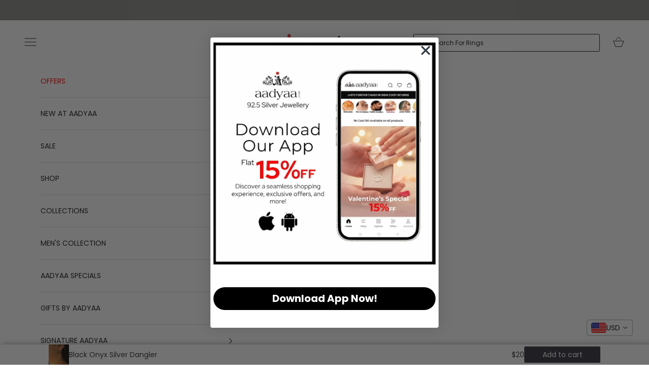

--- FILE ---
content_type: text/html; charset=utf-8
request_url: https://aadyaa.com/products/black-onyx-silver-dangler
body_size: 96201
content:
<!doctype html>

<html class="no-js" lang="en" dir="ltr">
  <head>
<!-- Gokwik theme code start -->
  <link rel="dns-prefetch" href="https://pdp.gokwik.co/">
  <link rel="dns-prefetch" href="https://api.gokwik.co">
    







  <script async crossorigin fetchpriority="high" src="/cdn/shopifycloud/importmap-polyfill/es-modules-shim.2.4.0.js"></script>
<script>
    window.gaTag = {ga4: "G-PR8JQTZY50"}
    window.merchantInfo  = {
            mid: "19g6ilx07ghrf",
            environment: "production",
            type: "merchantInfo",
      		storeId: "61237002391",
      		fbpixel: "426282754237044",
          }
    var productFormSelector = '';
    var cart = {"note":null,"attributes":{},"original_total_price":0,"total_price":0,"total_discount":0,"total_weight":0.0,"item_count":0,"items":[],"requires_shipping":false,"currency":"INR","items_subtotal_price":0,"cart_level_discount_applications":[],"checkout_charge_amount":0}
    var templateName = 'product'
  </script>

  <script src="https://pdp.gokwik.co/merchant-integration/build/merchant.integration.js?v4" defer></script>
  <script>
   const getCountryData = async() =>{
  const getCountry = await fetch("/browsing_context_suggestions.json");
  const response = await getCountry.json();
  const res = response?.detected_values?.country_name;
  const styleElement = document.createElement("style");
  let css = "";
  switch(res){
    case "India":
      //Enter Selector to disable Shopify and Third Part Button
      css = `
            .shopifycheckoutbtn { display: none !important; }
            .gokwik-checkout { display: flex !important; }
           #gokwik-buy-now { display: flex !important; }
          `;
      break;
    default:
      //Enter Gokwik Selector | Dont change it if it is same.
      css = `
            .gokwik-checkout { display: none !important; }
               #gokwik-buy-now { display: none !important; }
            .shopifycheckoutbtn { display: block !important; }
          `;
      break;
  }
  styleElement.textContent = css;
  document.head.appendChild(styleElement);
}
document.addEventListener("DOMContentLoaded", getCountryData);
</script>

  <script>
    if ('$' && '$' !== 'undefined') {
        const script = document.createElement('script');
        script.src = "https://www.googletagmanager.com/gtag/js?id="+ window.gaTag.ga4;
        script.defer = true;
        document.head.appendChild(script);
        window.dataLayer = window.dataLayer || [];
        function gtag(){dataLayer.push(arguments);}
        gtag('js', new Date());
        gtag('config', window.gaTag.ga4 ,{ 'groups': 'GA4','debug_mode':true });
    }
  </script>

  <script>
    window.addEventListener('gokwikLoaded', e => {
    var buyNowButton = document.getElementById('gokwik-buy-now');
if (buyNowButton) {
    buyNowButton.disabled = false;
    buyNowButton.classList.remove('disabled');
}
      var gokwikCheckoutButtons = document.querySelectorAll('.gokwik-checkout button');
gokwikCheckoutButtons.forEach(function(button) {
    button.disabled = false;
    button.classList.remove('disabled');
});
    //Do Not Touch This Line
    let clicked = false;
    let gokwikAdsID = "AW-810387932/nGN5CO_56uQDENyTtoID'";
    const gokwikCheckoutEnable = (arrayOfElement) => {
      if (arrayOfElement.length === 0) return null;
      if (arrayOfElement.length > 1) {
        arrayOfElement.forEach(data => {
          if (data) {
            let targetElement = document.querySelectorAll(data);
            if (targetElement.length >= 1) {
              targetElement.forEach(element => {
                
                element.addEventListener("click", () => {
                  if (!clicked && gokwikAdsID) {
                    clicked = true;
                    gtag('event', 'conversion', {
                      'send_to': gokwikAdsID.toString().trim(),
                      'value': 0.0,
                      'currency': '',
                      'transaction_id': ''
                    });
                  }
                });
              });
            }
          }
        });
      }
    };
    gokwikCheckoutEnable(["#gokwik-buy-now",".gokwik-checkout button"])
    gokwikSdk.on('modal_closed', ()=>{
        clicked = false;
    })

    const targetElement = document.querySelector("body");
      function debounce(func, delay) {
        let timeoutId;
        return function () {
          const context = this;
          const args = arguments;
          clearTimeout(timeoutId);
          timeoutId = setTimeout(function () {
            func.apply(context, args);
          }, delay);
        };
      }

      const observer = new MutationObserver(() => {
     const addToCartButton = document.querySelector(".button.w-full");
const gokwikBuyNowButton = document.getElementById('gokwik-buy-now');

if (addToCartButton && addToCartButton.disabled) {
    gokwikBuyNowButton?.setAttribute('disabled', 'disabled');
} else {
    gokwikBuyNowButton?.removeAttribute('disabled');
}
        debouncedMyTimer();
      });

      const debouncedMyTimer = debounce(() => {
        observer.disconnect();
        //Do Not Touch this function
    
        gokwikCheckoutEnable(["#gokwik-buy-now",".gokwik-checkout button"])
        var gokwikCheckoutButtons = document.querySelectorAll('.gokwik-checkout button');
gokwikCheckoutButtons.forEach(function(button) {
    button.disabled = false;
    button.classList.remove('disabled');
});
        observer.observe(targetElement, { childList: true, subtree: true });
      }, 700);

      const config = { childList: true, subtree: true };
      observer.observe(targetElement, config);
    });
  </script>



<style>
  
  .gokwik-checkout {
    width: 100%;
    display: flex;
    justify-content: center;
    flex-direction: column;
    align-items: end;
    margin-bottom: 10px;
  }
  .gokwik-checkout button {
    max-width:100%;
    width: 100%;
    border: none;
    display: flex;
    justify-content: center;
    align-items: center;
    background: #1c1c1c;
    position: relative;
    cursor: pointer;
    border-radius:6px;
    height:45.89px;
   padding:10.4px 28px;
  }
  #gokwik-buy-now.disabled, .gokwik-disabled{
    opacity:0.5;
    cursor: not-allowed;
    }
    .gokwik-checkout button:focus {
    outline: none;
  }
  .gokwik-checkout button > span {
    display: flex;
  }
  .gokwik-checkout button > span.btn-text {
    display: flex;
    flex-direction: column;
    color: #ffffff;
    align-items: center;
  }
  .gokwik-checkout button > span.btn-text > .subtext {
  	padding-top: 2px;
      font-size: 10px;
line-height:10px;
white-space:nowrap;
  }


  .gokwik-checkout button > span.btn-text > span:first-child {
     font-size:14px;
     Letter-spacing: .5px;
line-height:19px;
    white-space:nowrap!important;
  }
  .gokwik-checkout button > span.pay-opt-icon img:first-child {
    margin-right: 10px;
    margin-left: 10px;
height:24px;
  }
  /*   Additional */
  .gokwik-checkout button.disabled{
    opacity:0.5;
    cursor: not-allowed;
    }
  .gokwik-checkout button.disabled .addloadr#btn-loader{
     display: flex!important;
  }
    #gokwik-buy-now.disabled .addloadr#btn-loader{
     display: flex!important;
  }
      #gokwik-buy-now:disabled{
     cursor: not-allowed;
  }

@media (max-width:371px){
  .gokwik-checkout button > span.btn-text > span:first-child {
     font-size:11px!important;
line-height:19px;
  }
}


  

  
   #gokwik-buy-now {
     background: #1c1c1c;
     width: 100%;
     color: #ffffff;
     cursor: pointer;
     line-height: 1;
     border: none;
     padding: 15px 10px;
     font-size:14px;
     Letter-spacing: 0px;
line-height:19px;
       border-radius:6px;
    height:45.89px;
   padding:10.4px 28px;
      margin-bottom: 10px;
     Position:relative;
     

   }


  
  /* Loader CSS */
    #btn-loader{
      display: none;
      position: absolute;
      top: 0;
      bottom: 0;
      left: 0;
      right: 0;
      justify-content: center;
      align-items: center;
      background:#1c1c1c;
      border-radius:6px;

    }

  .cir-loader,
  .cir-loader:after {
    border-radius: 50%;
    width: 35px;
    height: 35px;
  }
  .cir-loader {
    margin: 6px auto;
    font-size: 10px;
    position: relative;
    text-indent: -9999em;
    border-top: 0.5em solid rgba(0, 0, 0, 0.2);
    border-right: 0.5em solid rgba(0, 0, 0, 0.2);
    border-bottom: 0.5em solid rgba(0, 0, 0, 0.2);
    border-left: 0.5em solid #000;
    -webkit-transform: translateZ(0);
    -ms-transform: translateZ(0);
    transform: translateZ(0);
    -webkit-animation: load8 1.1s infinite linear;
    animation: load8 1.1s infinite linear;
  }
  @-webkit-keyframes load8 {
    0% {
      -webkit-transform: rotate(0deg);
      transform: rotate(0deg);
    }
    100% {
      -webkit-transform: rotate(360deg);
      transform: rotate(360deg);
    }
  }
  @keyframes load8 {
    0% {
      -webkit-transform: rotate(0deg);
      transform: rotate(0deg);
    }
    100% {
      -webkit-transform: rotate(360deg);
      transform: rotate(360deg);
    }
  }
</style>


 <!-- Gokwik theme code End -->

    
    <meta charset="utf-8">
    <meta name="viewport" content="width=device-width, initial-scale=1.0, height=device-height, minimum-scale=1.0, maximum-scale=5.0">

    <title>Black Onyx Silver Dangler</title><meta name="description" content="Handmade Earring Made in 92.5 Silver with Black Onyx  "><link rel="canonical" href="https://aadyaa.com/products/black-onyx-silver-dangler"><link rel="shortcut icon" href="//aadyaa.com/cdn/shop/files/aadyaa_logo_-_black_1_d1a210b6-5980-4654-b50a-fc62eae98cb7.png?v=1747305196&width=96">
      <link rel="apple-touch-icon" href="//aadyaa.com/cdn/shop/files/aadyaa_logo_-_black_1_d1a210b6-5980-4654-b50a-fc62eae98cb7.png?v=1747305196&width=180"><link rel="preconnect" href="https://fonts.shopifycdn.com" crossorigin><link rel="preload" href="//aadyaa.com/cdn/fonts/lato/lato_n6.38d0e3b23b74a60f769c51d1df73fac96c580d59.woff2" as="font" type="font/woff2" crossorigin><link rel="preload" href="//aadyaa.com/cdn/fonts/poppins/poppins_n4.0ba78fa5af9b0e1a374041b3ceaadf0a43b41362.woff2" as="font" type="font/woff2" crossorigin><meta property="og:site_name" content="House of Aadyaa">
<meta property="og:url" content="https://aadyaa.com/products/black-onyx-silver-dangler">
<meta property="og:title" content="Black Onyx Silver Dangler">
<meta property="og:type" content="product">
<meta property="og:description" content="Handmade Earring Made in 92.5 Silver with Black Onyx
 ">


  <meta property="og:image" content="http://aadyaa.com/cdn/shop/files/RGL1794-2.jpg?crop=center&height=1200&v=1736148138&width=1200">
  <meta property="og:image:alt" content="Black Onyx Silver Dangler">
  <meta property="og:image:width" content="1200">
  <meta property="og:image:height" content="1200">
  <meta property="og:image:secure_url" content="https://aadyaa.com/cdn/shop/files/RGL1794-2.jpg?crop=center&height=1200&v=1736148138&width=1200">
  <meta name="pinterest:image" content="http://aadyaa.com/cdn/shop/files/RGL1794-2.jpg?crop=center&height=1200&v=1736148138&width=1200">
  <meta name="twitter:image" content="http://aadyaa.com/cdn/shop/files/RGL1794-2.jpg?crop=center&height=1200&v=1736148138&width=1200">
  <meta name="twitter:image:alt" content="Black Onyx Silver Dangler">


<meta name="pinterest:title" content="Black Onyx Silver Dangler">
<meta name="pinterest:description" content="Handmade Earring Made in 92.5 Silver with Black Onyx
 ">
<meta name="pinterest:url" content="https://aadyaa.com/products/black-onyx-silver-dangler"><meta property="og:price:amount" content="1,800">
  <meta property="og:price:currency" content="INR"><meta name="twitter:site" content="House of Aadyaa"><meta name="twitter:card" content="summary_large_image">
<meta name="twitter:title" content="Black Onyx Silver Dangler">
<meta name="twitter:description" content="Handmade Earring Made in 92.5 Silver with Black Onyx
 ">

  <script type="application/ld+json">
  {
    "@context": "https://schema.org",
    "@type": "Product",
    "productID": 8369824465047,
    "offers": [{
          "@type": "Offer",
          "name": "Black Onyx Silver Dangler",
          "availability":"https://schema.org/InStock",
          "price": 1800.0,
          "priceCurrency": "INR",
          "priceValidUntil": "2026-02-12","sku": "Black_onyx_silver_earring_May24_3","gtin": "35743639","hasMerchantReturnPolicy": {
              "merchantReturnLink": "https:\/\/aadyaa.com\/policies\/refund-policy"
            },"shippingDetails": {
              "shippingSettingsLink": "https:\/\/aadyaa.com\/policies\/shipping-policy"
            },"url": "https://aadyaa.com/products/black-onyx-silver-dangler?variant=44178535743639"
        }
],"brand": {
      "@type": "Brand",
      "name": "House of Aadyaa"
    },
    "name": "Black Onyx Silver Dangler",
    "description": "Handmade Earring Made in 92.5 Silver with Black Onyx\n ",
    "category": "Earrings",
    "url": "https://aadyaa.com/products/black-onyx-silver-dangler",
    "sku": "Black_onyx_silver_earring_May24_3","gtin": "35743639","weight": {
      "@type": "QuantitativeValue",
      "unitCode": "kg",
      "value": 0.0
      },"image": {
      "@type": "ImageObject",
      "url": "https://aadyaa.com/cdn/shop/files/RGL1794-2.jpg?v=1736148138&width=1024",
      "image": "https://aadyaa.com/cdn/shop/files/RGL1794-2.jpg?v=1736148138&width=1024",
      "name": "",
      "width": "1024",
      "height": "1024"
    }
  }
  </script>



  <script type="application/ld+json">
  {
    "@context": "https://schema.org",
    "@type": "BreadcrumbList",
  "itemListElement": [{
      "@type": "ListItem",
      "position": 1,
      "name": "Home",
      "item": "https://aadyaa.com"
    },{
          "@type": "ListItem",
          "position": 2,
          "name": "Black Onyx Silver Dangler",
          "item": "https://aadyaa.com/products/black-onyx-silver-dangler"
        }]
  }
  </script>

<style>/* Typography (heading) */
  @font-face {
  font-family: Lato;
  font-weight: 600;
  font-style: normal;
  font-display: fallback;
  src: url("//aadyaa.com/cdn/fonts/lato/lato_n6.38d0e3b23b74a60f769c51d1df73fac96c580d59.woff2") format("woff2"),
       url("//aadyaa.com/cdn/fonts/lato/lato_n6.3365366161bdcc36a3f97cfbb23954d8c4bf4079.woff") format("woff");
}

@font-face {
  font-family: Lato;
  font-weight: 600;
  font-style: italic;
  font-display: fallback;
  src: url("//aadyaa.com/cdn/fonts/lato/lato_i6.ab357ee5069e0603c2899b31e2b8ae84c4a42a48.woff2") format("woff2"),
       url("//aadyaa.com/cdn/fonts/lato/lato_i6.3164fed79d7d987c1390528781c7c2f59ac7a746.woff") format("woff");
}

/* Typography (body) */
  @font-face {
  font-family: Poppins;
  font-weight: 400;
  font-style: normal;
  font-display: fallback;
  src: url("//aadyaa.com/cdn/fonts/poppins/poppins_n4.0ba78fa5af9b0e1a374041b3ceaadf0a43b41362.woff2") format("woff2"),
       url("//aadyaa.com/cdn/fonts/poppins/poppins_n4.214741a72ff2596839fc9760ee7a770386cf16ca.woff") format("woff");
}

@font-face {
  font-family: Poppins;
  font-weight: 400;
  font-style: italic;
  font-display: fallback;
  src: url("//aadyaa.com/cdn/fonts/poppins/poppins_i4.846ad1e22474f856bd6b81ba4585a60799a9f5d2.woff2") format("woff2"),
       url("//aadyaa.com/cdn/fonts/poppins/poppins_i4.56b43284e8b52fc64c1fd271f289a39e8477e9ec.woff") format("woff");
}

@font-face {
  font-family: Poppins;
  font-weight: 700;
  font-style: normal;
  font-display: fallback;
  src: url("//aadyaa.com/cdn/fonts/poppins/poppins_n7.56758dcf284489feb014a026f3727f2f20a54626.woff2") format("woff2"),
       url("//aadyaa.com/cdn/fonts/poppins/poppins_n7.f34f55d9b3d3205d2cd6f64955ff4b36f0cfd8da.woff") format("woff");
}

@font-face {
  font-family: Poppins;
  font-weight: 700;
  font-style: italic;
  font-display: fallback;
  src: url("//aadyaa.com/cdn/fonts/poppins/poppins_i7.42fd71da11e9d101e1e6c7932199f925f9eea42d.woff2") format("woff2"),
       url("//aadyaa.com/cdn/fonts/poppins/poppins_i7.ec8499dbd7616004e21155106d13837fff4cf556.woff") format("woff");
}

:root {
    /* Container */
    --container-max-width: 100%;
    --container-xxs-max-width: 27.5rem; /* 440px */
    --container-xs-max-width: 42.5rem; /* 680px */
    --container-sm-max-width: 61.25rem; /* 980px */
    --container-md-max-width: 71.875rem; /* 1150px */
    --container-lg-max-width: 78.75rem; /* 1260px */
    --container-xl-max-width: 85rem; /* 1360px */
    --container-gutter: 1.25rem;

    --section-vertical-spacing: 2.25rem;
    --section-vertical-spacing-tight:2.5rem;

    --section-stack-gap:1.75rem;
    --section-stack-gap-tight:1.75rem;

    /* Form settings */
    --form-gap: 1.25rem; /* Gap between fieldset and submit button */
    --fieldset-gap: 1rem; /* Gap between each form input within a fieldset */
    --form-control-gap: 0.625rem; /* Gap between input and label (ignored for floating label) */
    --checkbox-control-gap: 0.75rem; /* Horizontal gap between checkbox and its associated label */
    --input-padding-block: 0.65rem; /* Vertical padding for input, textarea and native select */
    --input-padding-inline: 0.8rem; /* Horizontal padding for input, textarea and native select */
    --checkbox-size: 0.875rem; /* Size (width and height) for checkbox */

    /* Other sizes */
    --sticky-area-height: calc(var(--announcement-bar-is-sticky, 0) * var(--announcement-bar-height, 0px) + var(--header-is-sticky, 0) * var(--header-is-visible, 1) * var(--header-height, 0px));

    /* RTL support */
    --transform-logical-flip: 1;
    --transform-origin-start: left;
    --transform-origin-end: right;

    /**
     * ---------------------------------------------------------------------
     * TYPOGRAPHY
     * ---------------------------------------------------------------------
     */

    /* Font properties */
    --heading-font-family: Lato, sans-serif;
    --heading-font-weight: 600;
    --heading-font-style: normal;
    --heading-text-transform: normal;
    --heading-letter-spacing: 0.0em;
    --text-font-family: Poppins, sans-serif;
    --text-font-weight: 400;
    --text-font-style: normal;
    --text-letter-spacing: 0.0em;
    --button-font: var(--text-font-style) var(--text-font-weight) var(--text-sm) / 1.65 var(--text-font-family);
    --button-text-transform: uppercase;
    --button-letter-spacing: 0.1em;

    /* Font sizes */--text-heading-size-factor: 1;
    --text-h1: max(0.6875rem, clamp(1.375rem, 1.146341463414634rem + 0.975609756097561vw, 2rem) * var(--text-heading-size-factor));
    --text-h2: max(0.6875rem, clamp(1.25rem, 1.0670731707317074rem + 0.7804878048780488vw, 1.75rem) * var(--text-heading-size-factor));
    --text-h3: max(0.6875rem, clamp(1.125rem, 1.0335365853658536rem + 0.3902439024390244vw, 1.375rem) * var(--text-heading-size-factor));
    --text-h4: max(0.6875rem, clamp(1rem, 0.9542682926829268rem + 0.1951219512195122vw, 1.125rem) * var(--text-heading-size-factor));
    --text-h5: calc(0.875rem * var(--text-heading-size-factor));
    --text-h6: calc(0.75rem * var(--text-heading-size-factor));

    --text-xs: 0.75rem;
    --text-sm: 0.8125rem;
    --text-base: 0.875rem;
    --text-lg: 1.0rem;
    --text-xl: 1.125rem;

    /* Rounded variables (used for border radius) */
    --rounded-full: 9999px;
    --button-border-radius: 0.0rem;
    --input-border-radius: 0.0rem;

    /* Box shadow */
    --shadow-sm: 0 2px 8px rgb(0 0 0 / 0.05);
    --shadow: 0 5px 15px rgb(0 0 0 / 0.05);
    --shadow-md: 0 5px 30px rgb(0 0 0 / 0.05);
    --shadow-block: px px px rgb(var(--text-primary) / 0.0);

    /**
     * ---------------------------------------------------------------------
     * OTHER
     * ---------------------------------------------------------------------
     */

    --checkmark-svg-url: url(//aadyaa.com/cdn/shop/t/188/assets/checkmark.svg?v=77552481021870063511769866271);
    --cursor-zoom-in-svg-url: url(//aadyaa.com/cdn/shop/t/188/assets/cursor-zoom-in.svg?v=112480252220988712521769866271);
  }

  [dir="rtl"]:root {
    /* RTL support */
    --transform-logical-flip: -1;
    --transform-origin-start: right;
    --transform-origin-end: left;
  }

  @media screen and (min-width: 700px) {
    :root {
      /* Typography (font size) */
      --text-xs: 0.75rem;
      --text-sm: 0.8125rem;
      --text-base: 0.875rem;
      --text-lg: 1.0rem;
      --text-xl: 1.25rem;

      /* Spacing settings */
      --container-gutter: 2rem;
    }
  }

  @media screen and (min-width: 1000px) {
    :root {
      /* Spacing settings */
      --container-gutter: 3rem;

      --section-vertical-spacing: 3.5rem;
      --section-vertical-spacing-tight: 3.5rem;

      --section-stack-gap:2.5rem;
      --section-stack-gap-tight:2.5rem;
    }
  }:root {/* Overlay used for modal */
    --page-overlay: 0 0 0 / 0.4;

    /* We use the first scheme background as default */
    --page-background: ;

    /* Product colors */
    --on-sale-text: 227 44 43;
    --on-sale-badge-background: 227 44 43;
    --on-sale-badge-text: 255 255 255;
    --sold-out-badge-background: 239 239 239;
    --sold-out-badge-text: 0 0 0 / 0.65;
    --custom-badge-background: 140 140 135;
    --custom-badge-text: 255 255 255;
    --star-color: 28 28 28;

    /* Status colors */
    --success-background: 212 227 203;
    --success-text: 48 122 7;
    --warning-background: 253 241 224;
    --warning-text: 237 138 0;
    --error-background: 243 204 204;
    --error-text: 203 43 43;
  }.color-scheme--scheme-1 {
      /* Color settings */--accent: 28 28 28;
      --text-color: 28 28 28;
      --background: 250 250 250 / 1.0;
      --background-without-opacity: 250 250 250;
      --background-gradient: ;--border-color: 217 217 217;/* Button colors */
      --button-background: 28 28 28;
      --button-text-color: 255 255 255;

      /* Circled buttons */
      --circle-button-background: 255 255 255;
      --circle-button-text-color: 28 28 28;
    }.shopify-section:has(.section-spacing.color-scheme--bg-19247a2159a2df860c61949669e299c4) + .shopify-section:has(.section-spacing.color-scheme--bg-19247a2159a2df860c61949669e299c4:not(.bordered-section)) .section-spacing {
      padding-block-start: 0;
    }.color-scheme--scheme-2 {
      /* Color settings */--accent: 28 28 28;
      --text-color: 28 28 28;
      --background: 255 255 255 / 1.0;
      --background-without-opacity: 255 255 255;
      --background-gradient: ;--border-color: 221 221 221;/* Button colors */
      --button-background: 28 28 28;
      --button-text-color: 255 255 255;

      /* Circled buttons */
      --circle-button-background: 255 255 255;
      --circle-button-text-color: 28 28 28;
    }.shopify-section:has(.section-spacing.color-scheme--bg-54922f2e920ba8346f6dc0fba343d673) + .shopify-section:has(.section-spacing.color-scheme--bg-54922f2e920ba8346f6dc0fba343d673:not(.bordered-section)) .section-spacing {
      padding-block-start: 0;
    }.color-scheme--scheme-3 {
      /* Color settings */--accent: 255 255 255;
      --text-color: 255 255 255;
      --background: 0 0 0 / 1.0;
      --background-without-opacity: 0 0 0;
      --background-gradient: ;--border-color: 38 38 38;/* Button colors */
      --button-background: 255 255 255;
      --button-text-color: 28 28 28;

      /* Circled buttons */
      --circle-button-background: 255 255 255;
      --circle-button-text-color: 28 28 28;
    }.shopify-section:has(.section-spacing.color-scheme--bg-77e774e6cc4d94d6a32f6256f02d9552) + .shopify-section:has(.section-spacing.color-scheme--bg-77e774e6cc4d94d6a32f6256f02d9552:not(.bordered-section)) .section-spacing {
      padding-block-start: 0;
    }.color-scheme--scheme-4 {
      /* Color settings */--accent: 255 255 255;
      --text-color: 255 255 255;
      --background: 0 0 0 / 0.0;
      --background-without-opacity: 0 0 0;
      --background-gradient: ;--border-color: 255 255 255;/* Button colors */
      --button-background: 255 255 255;
      --button-text-color: 28 28 28;

      /* Circled buttons */
      --circle-button-background: 255 255 255;
      --circle-button-text-color: 28 28 28;
    }.shopify-section:has(.section-spacing.color-scheme--bg-3671eee015764974ee0aef1536023e0f) + .shopify-section:has(.section-spacing.color-scheme--bg-3671eee015764974ee0aef1536023e0f:not(.bordered-section)) .section-spacing {
      padding-block-start: 0;
    }.color-scheme--scheme-dc09c916-7dc8-4c98-9c05-5a89e9a63ef2 {
      /* Color settings */--accent: 203 43 43;
      --text-color: 255 255 255;
      --background: 87 83 83 / 1.0;
      --background-without-opacity: 87 83 83;
      --background-gradient: ;--border-color: 112 109 109;/* Button colors */
      --button-background: 203 43 43;
      --button-text-color: 255 255 255;

      /* Circled buttons */
      --circle-button-background: 255 255 255;
      --circle-button-text-color: 255 255 255;
    }.shopify-section:has(.section-spacing.color-scheme--bg-8dc03736c6d08757a870dee176c75cca) + .shopify-section:has(.section-spacing.color-scheme--bg-8dc03736c6d08757a870dee176c75cca:not(.bordered-section)) .section-spacing {
      padding-block-start: 0;
    }.color-scheme--scheme-1dfac03d-3feb-4d4f-8f30-aad1c8bb23c4 {
      /* Color settings */--accent: 255 255 255;
      --text-color: 255 255 255;
      --background: 57 0 7 / 1.0;
      --background-without-opacity: 57 0 7;
      --background-gradient: ;--border-color: 87 38 44;/* Button colors */
      --button-background: 255 255 255;
      --button-text-color: 57 0 7;

      /* Circled buttons */
      --circle-button-background: 57 0 7;
      --circle-button-text-color: 255 255 255;
    }.shopify-section:has(.section-spacing.color-scheme--bg-8307e92c1c95ba4563e82ad4e8fe0cec) + .shopify-section:has(.section-spacing.color-scheme--bg-8307e92c1c95ba4563e82ad4e8fe0cec:not(.bordered-section)) .section-spacing {
      padding-block-start: 0;
    }.color-scheme--scheme-54cd5876-7946-4d60-8fa6-2a6d477adb05 {
      /* Color settings */--accent: 28 28 28;
      --text-color: 28 28 28;
      --background: 255 248 239 / 1.0;
      --background-without-opacity: 255 248 239;
      --background-gradient: ;--border-color: 221 215 207;/* Button colors */
      --button-background: 28 28 28;
      --button-text-color: 255 255 255;

      /* Circled buttons */
      --circle-button-background: 255 255 255;
      --circle-button-text-color: 28 28 28;
    }.shopify-section:has(.section-spacing.color-scheme--bg-013931267303f39d349df85fd2ae8fe4) + .shopify-section:has(.section-spacing.color-scheme--bg-013931267303f39d349df85fd2ae8fe4:not(.bordered-section)) .section-spacing {
      padding-block-start: 0;
    }.color-scheme--scheme-5b4bc913-cae6-4e99-8f09-ecdef218ebef {
      /* Color settings */--accent: 255 255 255;
      --text-color: 255 255 255;
      --background: 140 140 135 / 1.0;
      --background-without-opacity: 140 140 135;
      --background-gradient: ;--border-color: 157 157 153;/* Button colors */
      --button-background: 255 255 255;
      --button-text-color: 255 255 255;

      /* Circled buttons */
      --circle-button-background: 255 255 255;
      --circle-button-text-color: 255 255 255;
    }.shopify-section:has(.section-spacing.color-scheme--bg-8b8a1181b000528213eee6d70b0660f3) + .shopify-section:has(.section-spacing.color-scheme--bg-8b8a1181b000528213eee6d70b0660f3:not(.bordered-section)) .section-spacing {
      padding-block-start: 0;
    }.color-scheme--scheme-bf61ef44-eb94-420e-bed7-fa4233e8e922 {
      /* Color settings */--accent: 28 28 28;
      --text-color: 28 28 28;
      --background: 254 247 238 / 1.0;
      --background-without-opacity: 254 247 238;
      --background-gradient: ;--border-color: 220 214 206;/* Button colors */
      --button-background: 28 28 28;
      --button-text-color: 255 255 255;

      /* Circled buttons */
      --circle-button-background: 255 255 255;
      --circle-button-text-color: 28 28 28;
    }.shopify-section:has(.section-spacing.color-scheme--bg-d77587e4cc41c40f3a3857afc6b2c74f) + .shopify-section:has(.section-spacing.color-scheme--bg-d77587e4cc41c40f3a3857afc6b2c74f:not(.bordered-section)) .section-spacing {
      padding-block-start: 0;
    }.color-scheme--dialog {
      /* Color settings */--accent: 28 28 28;
      --text-color: 28 28 28;
      --background: 255 255 255 / 1.0;
      --background-without-opacity: 255 255 255;
      --background-gradient: ;--border-color: 221 221 221;/* Button colors */
      --button-background: 28 28 28;
      --button-text-color: 255 255 255;

      /* Circled buttons */
      --circle-button-background: 255 255 255;
      --circle-button-text-color: 28 28 28;
    }
</style><script>
  document.documentElement.classList.replace('no-js', 'js');

  // This allows to expose several variables to the global scope, to be used in scripts
  window.themeVariables = {
    settings: {
      showPageTransition: false,
      pageType: "product",
      moneyFormat: "\u003cspan class=money\u003e\u003cspan class='money'\u003eRs. {{amount_no_decimals}}\u003c\/span\u003e\u003c\/span\u003e",
      moneyWithCurrencyFormat: "\u003cspan class=money\u003e\u003cspan class='money'\u003eRs. {{amount_no_decimals}}\u003c\/span\u003e\u003c\/span\u003e",
      currencyCodeEnabled: false,
      cartType: "drawer",
      staggerMenuApparition: true
    },

    strings: {
      addToCartButton: "Add to cart",
      soldOutButton: "Sold out",
      preOrderButton: "Pre-order",
      unavailableButton: "Unavailable",
      addedToCart: "Added to your cart!",
      closeGallery: "Close gallery",
      zoomGallery: "Zoom picture",
      errorGallery: "Image cannot be loaded",
      soldOutBadge: "Sold out",
      discountBadge: "Save @@",
      sku: "SKU:",
      shippingEstimatorNoResults: "Sorry, we do not ship to your address.",
      shippingEstimatorOneResult: "There is one shipping rate for your address:",
      shippingEstimatorMultipleResults: "There are several shipping rates for your address:",
      shippingEstimatorError: "One or more error occurred while retrieving shipping rates:",
      next: "Next",
      previous: "Previous"
    },

    mediaQueries: {
      'sm': 'screen and (min-width: 700px)',
      'md': 'screen and (min-width: 1000px)',
      'lg': 'screen and (min-width: 1150px)',
      'xl': 'screen and (min-width: 1400px)',
      '2xl': 'screen and (min-width: 1600px)',
      'sm-max': 'screen and (max-width: 699px)',
      'md-max': 'screen and (max-width: 999px)',
      'lg-max': 'screen and (max-width: 1149px)',
      'xl-max': 'screen and (max-width: 1399px)',
      '2xl-max': 'screen and (max-width: 1599px)',
      'motion-safe': '(prefers-reduced-motion: no-preference)',
      'motion-reduce': '(prefers-reduced-motion: reduce)',
      'supports-hover': 'screen and (pointer: fine)',
      'supports-touch': 'screen and (hover: none)'
    }
  };</script><script>
      if (!(HTMLScriptElement.supports && HTMLScriptElement.supports('importmap'))) {
        const importMapPolyfill = document.createElement('script');
        importMapPolyfill.async = true;
        importMapPolyfill.src = "//aadyaa.com/cdn/shop/t/188/assets/es-module-shims.min.js?v=163628956881225179081769866271";

        document.head.appendChild(importMapPolyfill);
      }
    </script>
     <script>
        if (typeof jQuery === 'undefined') {
        document.write(unescape('%3Cscript src="https://code.jquery.com/jquery-3.6.0.min.js" %3E%3C/script%3E'));
        }
    </script>

    <script type="importmap">{
        "imports": {
          "vendor": "//aadyaa.com/cdn/shop/t/188/assets/vendor.min.js?v=55120211853256353121769866271",
          "theme": "//aadyaa.com/cdn/shop/t/188/assets/theme.js?v=136191065666007511741769866271",
          "photoswipe": "//aadyaa.com/cdn/shop/t/188/assets/photoswipe.min.js?v=20290624223189769891769866271"
        }
      }
    </script>

    <script type="module" src="//aadyaa.com/cdn/shop/t/188/assets/vendor.min.js?v=55120211853256353121769866271"></script>
    <script type="module" src="//aadyaa.com/cdn/shop/t/188/assets/theme.js?v=136191065666007511741769866271"></script>
    <script>window.performance && window.performance.mark && window.performance.mark('shopify.content_for_header.start');</script><meta name="google-site-verification" content="cpCdS4xYVD4AnjerlhVT9ML7wspTPaVYcO75RU0s3_A">
<meta id="shopify-digital-wallet" name="shopify-digital-wallet" content="/61237002391/digital_wallets/dialog">
<link rel="alternate" type="application/json+oembed" href="https://aadyaa.com/products/black-onyx-silver-dangler.oembed">
<script async="async" src="/checkouts/internal/preloads.js?locale=en-IN"></script>
<script id="shopify-features" type="application/json">{"accessToken":"c3b30278719f8932bbaeefb008e29cbc","betas":["rich-media-storefront-analytics"],"domain":"aadyaa.com","predictiveSearch":true,"shopId":61237002391,"locale":"en"}</script>
<script>var Shopify = Shopify || {};
Shopify.shop = "aadyaa-originals-pvt-ltd.myshopify.com";
Shopify.locale = "en";
Shopify.currency = {"active":"INR","rate":"1.0"};
Shopify.country = "IN";
Shopify.theme = {"name":"Valentine Special App","id":147926745239,"schema_name":"Prestige","schema_version":"9.3.0","theme_store_id":855,"role":"main"};
Shopify.theme.handle = "null";
Shopify.theme.style = {"id":null,"handle":null};
Shopify.cdnHost = "aadyaa.com/cdn";
Shopify.routes = Shopify.routes || {};
Shopify.routes.root = "/";</script>
<script type="module">!function(o){(o.Shopify=o.Shopify||{}).modules=!0}(window);</script>
<script>!function(o){function n(){var o=[];function n(){o.push(Array.prototype.slice.apply(arguments))}return n.q=o,n}var t=o.Shopify=o.Shopify||{};t.loadFeatures=n(),t.autoloadFeatures=n()}(window);</script>
<script id="shop-js-analytics" type="application/json">{"pageType":"product"}</script>
<script defer="defer" async type="module" src="//aadyaa.com/cdn/shopifycloud/shop-js/modules/v2/client.init-shop-cart-sync_BN7fPSNr.en.esm.js"></script>
<script defer="defer" async type="module" src="//aadyaa.com/cdn/shopifycloud/shop-js/modules/v2/chunk.common_Cbph3Kss.esm.js"></script>
<script defer="defer" async type="module" src="//aadyaa.com/cdn/shopifycloud/shop-js/modules/v2/chunk.modal_DKumMAJ1.esm.js"></script>
<script type="module">
  await import("//aadyaa.com/cdn/shopifycloud/shop-js/modules/v2/client.init-shop-cart-sync_BN7fPSNr.en.esm.js");
await import("//aadyaa.com/cdn/shopifycloud/shop-js/modules/v2/chunk.common_Cbph3Kss.esm.js");
await import("//aadyaa.com/cdn/shopifycloud/shop-js/modules/v2/chunk.modal_DKumMAJ1.esm.js");

  window.Shopify.SignInWithShop?.initShopCartSync?.({"fedCMEnabled":true,"windoidEnabled":true});

</script>
<script>(function() {
  var isLoaded = false;
  function asyncLoad() {
    if (isLoaded) return;
    isLoaded = true;
    var urls = ["\/\/www.powr.io\/powr.js?powr-token=aadyaa-originals-pvt-ltd.myshopify.com\u0026external-type=shopify\u0026shop=aadyaa-originals-pvt-ltd.myshopify.com","https:\/\/aadyaaoriginals.com\/apps\/buckscc\/sdk.min.js?shop=aadyaa-originals-pvt-ltd.myshopify.com","https:\/\/media.getmason.io\/api\/modemagic\/loader600f1ef197241dd8853ad2a095acdf97.js?shop=aadyaa-originals-pvt-ltd.myshopify.com","https:\/\/d23dclunsivw3h.cloudfront.net\/redirect-app.js?shop=aadyaa-originals-pvt-ltd.myshopify.com","https:\/\/www.risingsigma.com\/zippy-v2\/assets\/js\/createScript.js?shop=aadyaa-originals-pvt-ltd.myshopify.com","https:\/\/api.interakt.ai\/v1\/app\/shopify\/widget\/?org_id=83a92364-562a-43d2-b6de-556439d90faa\u0026widget-token=MNEl8tlRepFi7XPgClh5OZ0pEOd9ntz6\u0026shop=aadyaa-originals-pvt-ltd.myshopify.com"];
    for (var i = 0; i < urls.length; i++) {
      var s = document.createElement('script');
      s.type = 'text/javascript';
      s.async = true;
      s.src = urls[i];
      var x = document.getElementsByTagName('script')[0];
      x.parentNode.insertBefore(s, x);
    }
  };
  if(window.attachEvent) {
    window.attachEvent('onload', asyncLoad);
  } else {
    window.addEventListener('load', asyncLoad, false);
  }
})();</script>
<script id="__st">var __st={"a":61237002391,"offset":19800,"reqid":"913a2241-3518-485e-bc6a-7acb156caf12-1769972426","pageurl":"aadyaa.com\/products\/black-onyx-silver-dangler","u":"901880b3727c","p":"product","rtyp":"product","rid":8369824465047};</script>
<script>window.ShopifyPaypalV4VisibilityTracking = true;</script>
<script id="captcha-bootstrap">!function(){'use strict';const t='contact',e='account',n='new_comment',o=[[t,t],['blogs',n],['comments',n],[t,'customer']],c=[[e,'customer_login'],[e,'guest_login'],[e,'recover_customer_password'],[e,'create_customer']],r=t=>t.map((([t,e])=>`form[action*='/${t}']:not([data-nocaptcha='true']) input[name='form_type'][value='${e}']`)).join(','),a=t=>()=>t?[...document.querySelectorAll(t)].map((t=>t.form)):[];function s(){const t=[...o],e=r(t);return a(e)}const i='password',u='form_key',d=['recaptcha-v3-token','g-recaptcha-response','h-captcha-response',i],f=()=>{try{return window.sessionStorage}catch{return}},m='__shopify_v',_=t=>t.elements[u];function p(t,e,n=!1){try{const o=window.sessionStorage,c=JSON.parse(o.getItem(e)),{data:r}=function(t){const{data:e,action:n}=t;return t[m]||n?{data:e,action:n}:{data:t,action:n}}(c);for(const[e,n]of Object.entries(r))t.elements[e]&&(t.elements[e].value=n);n&&o.removeItem(e)}catch(o){console.error('form repopulation failed',{error:o})}}const l='form_type',E='cptcha';function T(t){t.dataset[E]=!0}const w=window,h=w.document,L='Shopify',v='ce_forms',y='captcha';let A=!1;((t,e)=>{const n=(g='f06e6c50-85a8-45c8-87d0-21a2b65856fe',I='https://cdn.shopify.com/shopifycloud/storefront-forms-hcaptcha/ce_storefront_forms_captcha_hcaptcha.v1.5.2.iife.js',D={infoText:'Protected by hCaptcha',privacyText:'Privacy',termsText:'Terms'},(t,e,n)=>{const o=w[L][v],c=o.bindForm;if(c)return c(t,g,e,D).then(n);var r;o.q.push([[t,g,e,D],n]),r=I,A||(h.body.append(Object.assign(h.createElement('script'),{id:'captcha-provider',async:!0,src:r})),A=!0)});var g,I,D;w[L]=w[L]||{},w[L][v]=w[L][v]||{},w[L][v].q=[],w[L][y]=w[L][y]||{},w[L][y].protect=function(t,e){n(t,void 0,e),T(t)},Object.freeze(w[L][y]),function(t,e,n,w,h,L){const[v,y,A,g]=function(t,e,n){const i=e?o:[],u=t?c:[],d=[...i,...u],f=r(d),m=r(i),_=r(d.filter((([t,e])=>n.includes(e))));return[a(f),a(m),a(_),s()]}(w,h,L),I=t=>{const e=t.target;return e instanceof HTMLFormElement?e:e&&e.form},D=t=>v().includes(t);t.addEventListener('submit',(t=>{const e=I(t);if(!e)return;const n=D(e)&&!e.dataset.hcaptchaBound&&!e.dataset.recaptchaBound,o=_(e),c=g().includes(e)&&(!o||!o.value);(n||c)&&t.preventDefault(),c&&!n&&(function(t){try{if(!f())return;!function(t){const e=f();if(!e)return;const n=_(t);if(!n)return;const o=n.value;o&&e.removeItem(o)}(t);const e=Array.from(Array(32),(()=>Math.random().toString(36)[2])).join('');!function(t,e){_(t)||t.append(Object.assign(document.createElement('input'),{type:'hidden',name:u})),t.elements[u].value=e}(t,e),function(t,e){const n=f();if(!n)return;const o=[...t.querySelectorAll(`input[type='${i}']`)].map((({name:t})=>t)),c=[...d,...o],r={};for(const[a,s]of new FormData(t).entries())c.includes(a)||(r[a]=s);n.setItem(e,JSON.stringify({[m]:1,action:t.action,data:r}))}(t,e)}catch(e){console.error('failed to persist form',e)}}(e),e.submit())}));const S=(t,e)=>{t&&!t.dataset[E]&&(n(t,e.some((e=>e===t))),T(t))};for(const o of['focusin','change'])t.addEventListener(o,(t=>{const e=I(t);D(e)&&S(e,y())}));const B=e.get('form_key'),M=e.get(l),P=B&&M;t.addEventListener('DOMContentLoaded',(()=>{const t=y();if(P)for(const e of t)e.elements[l].value===M&&p(e,B);[...new Set([...A(),...v().filter((t=>'true'===t.dataset.shopifyCaptcha))])].forEach((e=>S(e,t)))}))}(h,new URLSearchParams(w.location.search),n,t,e,['guest_login'])})(!1,!0)}();</script>
<script integrity="sha256-4kQ18oKyAcykRKYeNunJcIwy7WH5gtpwJnB7kiuLZ1E=" data-source-attribution="shopify.loadfeatures" defer="defer" src="//aadyaa.com/cdn/shopifycloud/storefront/assets/storefront/load_feature-a0a9edcb.js" crossorigin="anonymous"></script>
<script data-source-attribution="shopify.dynamic_checkout.dynamic.init">var Shopify=Shopify||{};Shopify.PaymentButton=Shopify.PaymentButton||{isStorefrontPortableWallets:!0,init:function(){window.Shopify.PaymentButton.init=function(){};var t=document.createElement("script");t.src="https://aadyaa.com/cdn/shopifycloud/portable-wallets/latest/portable-wallets.en.js",t.type="module",document.head.appendChild(t)}};
</script>
<script data-source-attribution="shopify.dynamic_checkout.buyer_consent">
  function portableWalletsHideBuyerConsent(e){var t=document.getElementById("shopify-buyer-consent"),n=document.getElementById("shopify-subscription-policy-button");t&&n&&(t.classList.add("hidden"),t.setAttribute("aria-hidden","true"),n.removeEventListener("click",e))}function portableWalletsShowBuyerConsent(e){var t=document.getElementById("shopify-buyer-consent"),n=document.getElementById("shopify-subscription-policy-button");t&&n&&(t.classList.remove("hidden"),t.removeAttribute("aria-hidden"),n.addEventListener("click",e))}window.Shopify?.PaymentButton&&(window.Shopify.PaymentButton.hideBuyerConsent=portableWalletsHideBuyerConsent,window.Shopify.PaymentButton.showBuyerConsent=portableWalletsShowBuyerConsent);
</script>
<script>
  function portableWalletsCleanup(e){e&&e.src&&console.error("Failed to load portable wallets script "+e.src);var t=document.querySelectorAll("shopify-accelerated-checkout .shopify-payment-button__skeleton, shopify-accelerated-checkout-cart .wallet-cart-button__skeleton"),e=document.getElementById("shopify-buyer-consent");for(let e=0;e<t.length;e++)t[e].remove();e&&e.remove()}function portableWalletsNotLoadedAsModule(e){e instanceof ErrorEvent&&"string"==typeof e.message&&e.message.includes("import.meta")&&"string"==typeof e.filename&&e.filename.includes("portable-wallets")&&(window.removeEventListener("error",portableWalletsNotLoadedAsModule),window.Shopify.PaymentButton.failedToLoad=e,"loading"===document.readyState?document.addEventListener("DOMContentLoaded",window.Shopify.PaymentButton.init):window.Shopify.PaymentButton.init())}window.addEventListener("error",portableWalletsNotLoadedAsModule);
</script>

<script type="module" src="https://aadyaa.com/cdn/shopifycloud/portable-wallets/latest/portable-wallets.en.js" onError="portableWalletsCleanup(this)" crossorigin="anonymous"></script>
<script nomodule>
  document.addEventListener("DOMContentLoaded", portableWalletsCleanup);
</script>

<script id='scb4127' type='text/javascript' async='' src='https://aadyaa.com/cdn/shopifycloud/privacy-banner/storefront-banner.js'></script><link id="shopify-accelerated-checkout-styles" rel="stylesheet" media="screen" href="https://aadyaa.com/cdn/shopifycloud/portable-wallets/latest/accelerated-checkout-backwards-compat.css" crossorigin="anonymous">
<style id="shopify-accelerated-checkout-cart">
        #shopify-buyer-consent {
  margin-top: 1em;
  display: inline-block;
  width: 100%;
}

#shopify-buyer-consent.hidden {
  display: none;
}

#shopify-subscription-policy-button {
  background: none;
  border: none;
  padding: 0;
  text-decoration: underline;
  font-size: inherit;
  cursor: pointer;
}

#shopify-subscription-policy-button::before {
  box-shadow: none;
}

      </style>

<script>window.performance && window.performance.mark && window.performance.mark('shopify.content_for_header.end');</script>
<link href="//aadyaa.com/cdn/shop/t/188/assets/theme.css?v=113450312771460422781769866271" rel="stylesheet" type="text/css" media="all" /><link href="//aadyaa.com/cdn/shop/t/188/assets/custom.css?v=157611385252635332711769866271" rel="stylesheet" type="text/css" media="all" />

    


    <script type="text/javascript">
    (function(c,l,a,r,i,t,y){
        c[a]=c[a]||function(){(c[a].q=c[a].q||[]).push(arguments)};
        t=l.createElement(r);t.async=1;t.src="https://www.clarity.ms/tag/"+i;
        y=l.getElementsByTagName(r)[0];y.parentNode.insertBefore(t,y);
    })(window, document, "clarity", "script", "hx4ngevg14");
      
</script>
  




<!-- BEGIN app block: shopify://apps/microsoft-clarity/blocks/brandAgents_js/31c3d126-8116-4b4a-8ba1-baeda7c4aeea -->





<!-- END app block --><!-- BEGIN app block: shopify://apps/klaviyo-email-marketing-sms/blocks/klaviyo-onsite-embed/2632fe16-c075-4321-a88b-50b567f42507 -->












  <script async src="https://static.klaviyo.com/onsite/js/Ue6xeW/klaviyo.js?company_id=Ue6xeW"></script>
  <script>!function(){if(!window.klaviyo){window._klOnsite=window._klOnsite||[];try{window.klaviyo=new Proxy({},{get:function(n,i){return"push"===i?function(){var n;(n=window._klOnsite).push.apply(n,arguments)}:function(){for(var n=arguments.length,o=new Array(n),w=0;w<n;w++)o[w]=arguments[w];var t="function"==typeof o[o.length-1]?o.pop():void 0,e=new Promise((function(n){window._klOnsite.push([i].concat(o,[function(i){t&&t(i),n(i)}]))}));return e}}})}catch(n){window.klaviyo=window.klaviyo||[],window.klaviyo.push=function(){var n;(n=window._klOnsite).push.apply(n,arguments)}}}}();</script>

  
    <script id="viewed_product">
      if (item == null) {
        var _learnq = _learnq || [];

        var MetafieldReviews = null
        var MetafieldYotpoRating = null
        var MetafieldYotpoCount = null
        var MetafieldLooxRating = null
        var MetafieldLooxCount = null
        var okendoProduct = null
        var okendoProductReviewCount = null
        var okendoProductReviewAverageValue = null
        try {
          // The following fields are used for Customer Hub recently viewed in order to add reviews.
          // This information is not part of __kla_viewed. Instead, it is part of __kla_viewed_reviewed_items
          MetafieldReviews = {};
          MetafieldYotpoRating = null
          MetafieldYotpoCount = null
          MetafieldLooxRating = null
          MetafieldLooxCount = null

          okendoProduct = null
          // If the okendo metafield is not legacy, it will error, which then requires the new json formatted data
          if (okendoProduct && 'error' in okendoProduct) {
            okendoProduct = null
          }
          okendoProductReviewCount = okendoProduct ? okendoProduct.reviewCount : null
          okendoProductReviewAverageValue = okendoProduct ? okendoProduct.reviewAverageValue : null
        } catch (error) {
          console.error('Error in Klaviyo onsite reviews tracking:', error);
        }

        var item = {
          Name: "Black Onyx Silver Dangler",
          ProductID: 8369824465047,
          Categories: ["All Shop Collection","Beach Wear Earrings","Coffee Date Earrings","Collection under 3000","Collection Under 5000","Collection Upto 2000","Danglers","Date Night Earrings","Ear, Nose \u0026 Neck","Earrings","Earrings - Akshaya Tritiya","Earrings App Only","Earrings Festival 2024","Earrings From 1001 to 3000","Earrings under 2000","Earrings under 2000","Earrings under 2K","Earrings Under 4000","EARRINGS UNDER 5000","FLAT 20% OFF","Gifts from 1001 to 2000","Gifts under 2000","Gudi Padwa Special Upto 2000","Monsoon Sale - FLAT 15% OFF","Mothers day Special","Mothers day Special - Earrings","Mothers Day Special - Under 2000","Natural Stones Collection","Products Under 2499","Rakhi Gifting Guide","Semi Precious Stones","Semi-Precious Stones Earrings","Shiny Silver","Shiny Silver Earrings","Shop","Silver Earrings","Under 5001","Valentine's under 2K"],
          ImageURL: "https://aadyaa.com/cdn/shop/files/RGL1794-2_grande.jpg?v=1736148138",
          URL: "https://aadyaa.com/products/black-onyx-silver-dangler",
          Brand: "House of Aadyaa",
          Price: "Rs. 1,800",
          Value: "1,800",
          CompareAtPrice: "Rs. 0"
        };
        _learnq.push(['track', 'Viewed Product', item]);
        _learnq.push(['trackViewedItem', {
          Title: item.Name,
          ItemId: item.ProductID,
          Categories: item.Categories,
          ImageUrl: item.ImageURL,
          Url: item.URL,
          Metadata: {
            Brand: item.Brand,
            Price: item.Price,
            Value: item.Value,
            CompareAtPrice: item.CompareAtPrice
          },
          metafields:{
            reviews: MetafieldReviews,
            yotpo:{
              rating: MetafieldYotpoRating,
              count: MetafieldYotpoCount,
            },
            loox:{
              rating: MetafieldLooxRating,
              count: MetafieldLooxCount,
            },
            okendo: {
              rating: okendoProductReviewAverageValue,
              count: okendoProductReviewCount,
            }
          }
        }]);
      }
    </script>
  




  <script>
    window.klaviyoReviewsProductDesignMode = false
  </script>







<!-- END app block --><!-- BEGIN app block: shopify://apps/pagefly-page-builder/blocks/app-embed/83e179f7-59a0-4589-8c66-c0dddf959200 -->

<!-- BEGIN app snippet: pagefly-cro-ab-testing-main -->







<script>
  ;(function () {
    const url = new URL(window.location)
    const viewParam = url.searchParams.get('view')
    if (viewParam && viewParam.includes('variant-pf-')) {
      url.searchParams.set('pf_v', viewParam)
      url.searchParams.delete('view')
      window.history.replaceState({}, '', url)
    }
  })()
</script>



<script type='module'>
  
  window.PAGEFLY_CRO = window.PAGEFLY_CRO || {}

  window.PAGEFLY_CRO['data_debug'] = {
    original_template_suffix: "all_products",
    allow_ab_test: false,
    ab_test_start_time: 0,
    ab_test_end_time: 0,
    today_date_time: 1769972427000,
  }
  window.PAGEFLY_CRO['GA4'] = { enabled: true}
</script>

<!-- END app snippet -->








  <script src='https://cdn.shopify.com/extensions/019bf883-1122-7445-9dca-5d60e681c2c8/pagefly-page-builder-216/assets/pagefly-helper.js' defer='defer'></script>

  <script src='https://cdn.shopify.com/extensions/019bf883-1122-7445-9dca-5d60e681c2c8/pagefly-page-builder-216/assets/pagefly-general-helper.js' defer='defer'></script>

  <script src='https://cdn.shopify.com/extensions/019bf883-1122-7445-9dca-5d60e681c2c8/pagefly-page-builder-216/assets/pagefly-snap-slider.js' defer='defer'></script>

  <script src='https://cdn.shopify.com/extensions/019bf883-1122-7445-9dca-5d60e681c2c8/pagefly-page-builder-216/assets/pagefly-slideshow-v3.js' defer='defer'></script>

  <script src='https://cdn.shopify.com/extensions/019bf883-1122-7445-9dca-5d60e681c2c8/pagefly-page-builder-216/assets/pagefly-slideshow-v4.js' defer='defer'></script>

  <script src='https://cdn.shopify.com/extensions/019bf883-1122-7445-9dca-5d60e681c2c8/pagefly-page-builder-216/assets/pagefly-glider.js' defer='defer'></script>

  <script src='https://cdn.shopify.com/extensions/019bf883-1122-7445-9dca-5d60e681c2c8/pagefly-page-builder-216/assets/pagefly-slideshow-v1-v2.js' defer='defer'></script>

  <script src='https://cdn.shopify.com/extensions/019bf883-1122-7445-9dca-5d60e681c2c8/pagefly-page-builder-216/assets/pagefly-product-media.js' defer='defer'></script>

  <script src='https://cdn.shopify.com/extensions/019bf883-1122-7445-9dca-5d60e681c2c8/pagefly-page-builder-216/assets/pagefly-product.js' defer='defer'></script>


<script id='pagefly-helper-data' type='application/json'>
  {
    "page_optimization": {
      "assets_prefetching": false
    },
    "elements_asset_mapper": {
      "Accordion": "https://cdn.shopify.com/extensions/019bf883-1122-7445-9dca-5d60e681c2c8/pagefly-page-builder-216/assets/pagefly-accordion.js",
      "Accordion3": "https://cdn.shopify.com/extensions/019bf883-1122-7445-9dca-5d60e681c2c8/pagefly-page-builder-216/assets/pagefly-accordion3.js",
      "CountDown": "https://cdn.shopify.com/extensions/019bf883-1122-7445-9dca-5d60e681c2c8/pagefly-page-builder-216/assets/pagefly-countdown.js",
      "GMap1": "https://cdn.shopify.com/extensions/019bf883-1122-7445-9dca-5d60e681c2c8/pagefly-page-builder-216/assets/pagefly-gmap.js",
      "GMap2": "https://cdn.shopify.com/extensions/019bf883-1122-7445-9dca-5d60e681c2c8/pagefly-page-builder-216/assets/pagefly-gmap.js",
      "GMapBasicV2": "https://cdn.shopify.com/extensions/019bf883-1122-7445-9dca-5d60e681c2c8/pagefly-page-builder-216/assets/pagefly-gmap.js",
      "GMapAdvancedV2": "https://cdn.shopify.com/extensions/019bf883-1122-7445-9dca-5d60e681c2c8/pagefly-page-builder-216/assets/pagefly-gmap.js",
      "HTML.Video": "https://cdn.shopify.com/extensions/019bf883-1122-7445-9dca-5d60e681c2c8/pagefly-page-builder-216/assets/pagefly-htmlvideo.js",
      "HTML.Video2": "https://cdn.shopify.com/extensions/019bf883-1122-7445-9dca-5d60e681c2c8/pagefly-page-builder-216/assets/pagefly-htmlvideo2.js",
      "HTML.Video3": "https://cdn.shopify.com/extensions/019bf883-1122-7445-9dca-5d60e681c2c8/pagefly-page-builder-216/assets/pagefly-htmlvideo2.js",
      "BackgroundVideo": "https://cdn.shopify.com/extensions/019bf883-1122-7445-9dca-5d60e681c2c8/pagefly-page-builder-216/assets/pagefly-htmlvideo2.js",
      "Instagram": "https://cdn.shopify.com/extensions/019bf883-1122-7445-9dca-5d60e681c2c8/pagefly-page-builder-216/assets/pagefly-instagram.js",
      "Instagram2": "https://cdn.shopify.com/extensions/019bf883-1122-7445-9dca-5d60e681c2c8/pagefly-page-builder-216/assets/pagefly-instagram.js",
      "Insta3": "https://cdn.shopify.com/extensions/019bf883-1122-7445-9dca-5d60e681c2c8/pagefly-page-builder-216/assets/pagefly-instagram3.js",
      "Tabs": "https://cdn.shopify.com/extensions/019bf883-1122-7445-9dca-5d60e681c2c8/pagefly-page-builder-216/assets/pagefly-tab.js",
      "Tabs3": "https://cdn.shopify.com/extensions/019bf883-1122-7445-9dca-5d60e681c2c8/pagefly-page-builder-216/assets/pagefly-tab3.js",
      "ProductBox": "https://cdn.shopify.com/extensions/019bf883-1122-7445-9dca-5d60e681c2c8/pagefly-page-builder-216/assets/pagefly-cart.js",
      "FBPageBox2": "https://cdn.shopify.com/extensions/019bf883-1122-7445-9dca-5d60e681c2c8/pagefly-page-builder-216/assets/pagefly-facebook.js",
      "FBLikeButton2": "https://cdn.shopify.com/extensions/019bf883-1122-7445-9dca-5d60e681c2c8/pagefly-page-builder-216/assets/pagefly-facebook.js",
      "TwitterFeed2": "https://cdn.shopify.com/extensions/019bf883-1122-7445-9dca-5d60e681c2c8/pagefly-page-builder-216/assets/pagefly-twitter.js",
      "Paragraph4": "https://cdn.shopify.com/extensions/019bf883-1122-7445-9dca-5d60e681c2c8/pagefly-page-builder-216/assets/pagefly-paragraph4.js",

      "AliReviews": "https://cdn.shopify.com/extensions/019bf883-1122-7445-9dca-5d60e681c2c8/pagefly-page-builder-216/assets/pagefly-3rd-elements.js",
      "BackInStock": "https://cdn.shopify.com/extensions/019bf883-1122-7445-9dca-5d60e681c2c8/pagefly-page-builder-216/assets/pagefly-3rd-elements.js",
      "GloboBackInStock": "https://cdn.shopify.com/extensions/019bf883-1122-7445-9dca-5d60e681c2c8/pagefly-page-builder-216/assets/pagefly-3rd-elements.js",
      "GrowaveWishlist": "https://cdn.shopify.com/extensions/019bf883-1122-7445-9dca-5d60e681c2c8/pagefly-page-builder-216/assets/pagefly-3rd-elements.js",
      "InfiniteOptionsShopPad": "https://cdn.shopify.com/extensions/019bf883-1122-7445-9dca-5d60e681c2c8/pagefly-page-builder-216/assets/pagefly-3rd-elements.js",
      "InkybayProductPersonalizer": "https://cdn.shopify.com/extensions/019bf883-1122-7445-9dca-5d60e681c2c8/pagefly-page-builder-216/assets/pagefly-3rd-elements.js",
      "LimeSpot": "https://cdn.shopify.com/extensions/019bf883-1122-7445-9dca-5d60e681c2c8/pagefly-page-builder-216/assets/pagefly-3rd-elements.js",
      "Loox": "https://cdn.shopify.com/extensions/019bf883-1122-7445-9dca-5d60e681c2c8/pagefly-page-builder-216/assets/pagefly-3rd-elements.js",
      "Opinew": "https://cdn.shopify.com/extensions/019bf883-1122-7445-9dca-5d60e681c2c8/pagefly-page-builder-216/assets/pagefly-3rd-elements.js",
      "Powr": "https://cdn.shopify.com/extensions/019bf883-1122-7445-9dca-5d60e681c2c8/pagefly-page-builder-216/assets/pagefly-3rd-elements.js",
      "ProductReviews": "https://cdn.shopify.com/extensions/019bf883-1122-7445-9dca-5d60e681c2c8/pagefly-page-builder-216/assets/pagefly-3rd-elements.js",
      "PushOwl": "https://cdn.shopify.com/extensions/019bf883-1122-7445-9dca-5d60e681c2c8/pagefly-page-builder-216/assets/pagefly-3rd-elements.js",
      "ReCharge": "https://cdn.shopify.com/extensions/019bf883-1122-7445-9dca-5d60e681c2c8/pagefly-page-builder-216/assets/pagefly-3rd-elements.js",
      "Rivyo": "https://cdn.shopify.com/extensions/019bf883-1122-7445-9dca-5d60e681c2c8/pagefly-page-builder-216/assets/pagefly-3rd-elements.js",
      "TrackingMore": "https://cdn.shopify.com/extensions/019bf883-1122-7445-9dca-5d60e681c2c8/pagefly-page-builder-216/assets/pagefly-3rd-elements.js",
      "Vitals": "https://cdn.shopify.com/extensions/019bf883-1122-7445-9dca-5d60e681c2c8/pagefly-page-builder-216/assets/pagefly-3rd-elements.js",
      "Wiser": "https://cdn.shopify.com/extensions/019bf883-1122-7445-9dca-5d60e681c2c8/pagefly-page-builder-216/assets/pagefly-3rd-elements.js"
    },
    "custom_elements_mapper": {
      "pf-click-action-element": "https://cdn.shopify.com/extensions/019bf883-1122-7445-9dca-5d60e681c2c8/pagefly-page-builder-216/assets/pagefly-click-action-element.js",
      "pf-dialog-element": "https://cdn.shopify.com/extensions/019bf883-1122-7445-9dca-5d60e681c2c8/pagefly-page-builder-216/assets/pagefly-dialog-element.js"
    }
  }
</script>


<!-- END app block --><!-- BEGIN app block: shopify://apps/judge-me-reviews/blocks/judgeme_core/61ccd3b1-a9f2-4160-9fe9-4fec8413e5d8 --><!-- Start of Judge.me Core -->






<link rel="dns-prefetch" href="https://cdnwidget.judge.me">
<link rel="dns-prefetch" href="https://cdn.judge.me">
<link rel="dns-prefetch" href="https://cdn1.judge.me">
<link rel="dns-prefetch" href="https://api.judge.me">

<script data-cfasync='false' class='jdgm-settings-script'>window.jdgmSettings={"pagination":5,"disable_web_reviews":false,"badge_no_review_text":"No reviews","badge_n_reviews_text":"{{ n }} review/reviews","hide_badge_preview_if_no_reviews":true,"badge_hide_text":false,"enforce_center_preview_badge":false,"widget_title":"Customer Reviews","widget_open_form_text":"Write a review","widget_close_form_text":"Cancel review","widget_refresh_page_text":"Refresh page","widget_summary_text":"Based on {{ number_of_reviews }} review/reviews","widget_no_review_text":"Be the first to write a review","widget_name_field_text":"Display name","widget_verified_name_field_text":"Verified Name (public)","widget_name_placeholder_text":"Display name","widget_required_field_error_text":"This field is required.","widget_email_field_text":"Email address","widget_verified_email_field_text":"Verified Email (private, can not be edited)","widget_email_placeholder_text":"Your email address","widget_email_field_error_text":"Please enter a valid email address.","widget_rating_field_text":"Rating","widget_review_title_field_text":"Review Title","widget_review_title_placeholder_text":"Give your review a title","widget_review_body_field_text":"Review content","widget_review_body_placeholder_text":"Start writing here...","widget_pictures_field_text":"Picture/Video (optional)","widget_submit_review_text":"Submit Review","widget_submit_verified_review_text":"Submit Verified Review","widget_submit_success_msg_with_auto_publish":"Thank you! Please refresh the page in a few moments to see your review. You can remove or edit your review by logging into \u003ca href='https://judge.me/login' target='_blank' rel='nofollow noopener'\u003eJudge.me\u003c/a\u003e","widget_submit_success_msg_no_auto_publish":"Thank you! Your review will be published as soon as it is approved by the shop admin. You can remove or edit your review by logging into \u003ca href='https://judge.me/login' target='_blank' rel='nofollow noopener'\u003eJudge.me\u003c/a\u003e","widget_show_default_reviews_out_of_total_text":"Showing {{ n_reviews_shown }} out of {{ n_reviews }} reviews.","widget_show_all_link_text":"Show all","widget_show_less_link_text":"Show less","widget_author_said_text":"{{ reviewer_name }} said:","widget_days_text":"{{ n }} days ago","widget_weeks_text":"{{ n }} week/weeks ago","widget_months_text":"{{ n }} month/months ago","widget_years_text":"{{ n }} year/years ago","widget_yesterday_text":"Yesterday","widget_today_text":"Today","widget_replied_text":"\u003e\u003e {{ shop_name }} replied:","widget_read_more_text":"Read more","widget_reviewer_name_as_initial":"","widget_rating_filter_color":"#390007","widget_rating_filter_see_all_text":"See all reviews","widget_sorting_most_recent_text":"Most Recent","widget_sorting_highest_rating_text":"Highest Rating","widget_sorting_lowest_rating_text":"Lowest Rating","widget_sorting_with_pictures_text":"Only Pictures","widget_sorting_most_helpful_text":"Most Helpful","widget_open_question_form_text":"Ask a question","widget_reviews_subtab_text":"Reviews","widget_questions_subtab_text":"Questions","widget_question_label_text":"Question","widget_answer_label_text":"Answer","widget_question_placeholder_text":"Write your question here","widget_submit_question_text":"Submit Question","widget_question_submit_success_text":"Thank you for your question! We will notify you once it gets answered.","verified_badge_text":"Verified","verified_badge_bg_color":"","verified_badge_text_color":"","verified_badge_placement":"left-of-reviewer-name","widget_review_max_height":"","widget_hide_border":false,"widget_social_share":false,"widget_thumb":false,"widget_review_location_show":false,"widget_location_format":"","all_reviews_include_out_of_store_products":true,"all_reviews_out_of_store_text":"(out of store)","all_reviews_pagination":100,"all_reviews_product_name_prefix_text":"about","enable_review_pictures":true,"enable_question_anwser":false,"widget_theme":"default","review_date_format":"dd/mm/yyyy","default_sort_method":"most-recent","widget_product_reviews_subtab_text":"Product Reviews","widget_shop_reviews_subtab_text":"Shop Reviews","widget_other_products_reviews_text":"Reviews for other products","widget_store_reviews_subtab_text":"Store reviews","widget_no_store_reviews_text":"This store hasn't received any reviews yet","widget_web_restriction_product_reviews_text":"This product hasn't received any reviews yet","widget_no_items_text":"No items found","widget_show_more_text":"Show more","widget_write_a_store_review_text":"Write a Store Review","widget_other_languages_heading":"Reviews in Other Languages","widget_translate_review_text":"Translate review to {{ language }}","widget_translating_review_text":"Translating...","widget_show_original_translation_text":"Show original ({{ language }})","widget_translate_review_failed_text":"Review couldn't be translated.","widget_translate_review_retry_text":"Retry","widget_translate_review_try_again_later_text":"Try again later","show_product_url_for_grouped_product":false,"widget_sorting_pictures_first_text":"Pictures First","show_pictures_on_all_rev_page_mobile":false,"show_pictures_on_all_rev_page_desktop":false,"floating_tab_hide_mobile_install_preference":false,"floating_tab_button_name":"★ Reviews","floating_tab_title":"Let customers speak for us","floating_tab_button_color":"","floating_tab_button_background_color":"","floating_tab_url":"","floating_tab_url_enabled":false,"floating_tab_tab_style":"text","all_reviews_text_badge_text":"Customers rate us {{ shop.metafields.judgeme.all_reviews_rating | round: 1 }}/5 based on {{ shop.metafields.judgeme.all_reviews_count }} reviews.","all_reviews_text_badge_text_branded_style":"{{ shop.metafields.judgeme.all_reviews_rating | round: 1 }} out of 5 stars based on {{ shop.metafields.judgeme.all_reviews_count }} reviews","is_all_reviews_text_badge_a_link":false,"show_stars_for_all_reviews_text_badge":false,"all_reviews_text_badge_url":"","all_reviews_text_style":"branded","all_reviews_text_color_style":"judgeme_brand_color","all_reviews_text_color":"#108474","all_reviews_text_show_jm_brand":false,"featured_carousel_show_header":true,"featured_carousel_title":"Let customers speak for us","testimonials_carousel_title":"Customers are saying","videos_carousel_title":"Real customer stories","cards_carousel_title":"Customers are saying","featured_carousel_count_text":"from {{ n }} reviews","featured_carousel_add_link_to_all_reviews_page":false,"featured_carousel_url":"","featured_carousel_show_images":true,"featured_carousel_autoslide_interval":5,"featured_carousel_arrows_on_the_sides":true,"featured_carousel_height":120,"featured_carousel_width":80,"featured_carousel_image_size":0,"featured_carousel_image_height":250,"featured_carousel_arrow_color":"#eeeeee","verified_count_badge_style":"branded","verified_count_badge_orientation":"horizontal","verified_count_badge_color_style":"judgeme_brand_color","verified_count_badge_color":"#108474","is_verified_count_badge_a_link":false,"verified_count_badge_url":"","verified_count_badge_show_jm_brand":true,"widget_rating_preset_default":5,"widget_first_sub_tab":"product-reviews","widget_show_histogram":true,"widget_histogram_use_custom_color":true,"widget_pagination_use_custom_color":true,"widget_star_use_custom_color":false,"widget_verified_badge_use_custom_color":false,"widget_write_review_use_custom_color":false,"picture_reminder_submit_button":"Upload Pictures","enable_review_videos":false,"mute_video_by_default":false,"widget_sorting_videos_first_text":"Videos First","widget_review_pending_text":"Pending","featured_carousel_items_for_large_screen":3,"social_share_options_order":"Facebook,Twitter","remove_microdata_snippet":true,"disable_json_ld":false,"enable_json_ld_products":false,"preview_badge_show_question_text":false,"preview_badge_no_question_text":"No questions","preview_badge_n_question_text":"{{ number_of_questions }} question/questions","qa_badge_show_icon":false,"qa_badge_position":"same-row","remove_judgeme_branding":true,"widget_add_search_bar":false,"widget_search_bar_placeholder":"Search","widget_sorting_verified_only_text":"Verified only","featured_carousel_theme":"compact","featured_carousel_show_rating":true,"featured_carousel_show_title":true,"featured_carousel_show_body":true,"featured_carousel_show_date":false,"featured_carousel_show_reviewer":true,"featured_carousel_show_product":false,"featured_carousel_header_background_color":"#108474","featured_carousel_header_text_color":"#ffffff","featured_carousel_name_product_separator":"reviewed","featured_carousel_full_star_background":"#108474","featured_carousel_empty_star_background":"#dadada","featured_carousel_vertical_theme_background":"#f9fafb","featured_carousel_verified_badge_enable":true,"featured_carousel_verified_badge_color":"#108474","featured_carousel_border_style":"round","featured_carousel_review_line_length_limit":3,"featured_carousel_more_reviews_button_text":"Read more reviews","featured_carousel_view_product_button_text":"View product","all_reviews_page_load_reviews_on":"scroll","all_reviews_page_load_more_text":"Load More Reviews","disable_fb_tab_reviews":false,"enable_ajax_cdn_cache":false,"widget_advanced_speed_features":5,"widget_public_name_text":"displayed publicly like","default_reviewer_name":"John Smith","default_reviewer_name_has_non_latin":true,"widget_reviewer_anonymous":"Anonymous","medals_widget_title":"Judge.me Review Medals","medals_widget_background_color":"#f9fafb","medals_widget_position":"footer_all_pages","medals_widget_border_color":"#f9fafb","medals_widget_verified_text_position":"left","medals_widget_use_monochromatic_version":false,"medals_widget_elements_color":"#108474","show_reviewer_avatar":true,"widget_invalid_yt_video_url_error_text":"Not a YouTube video URL","widget_max_length_field_error_text":"Please enter no more than {0} characters.","widget_show_country_flag":false,"widget_show_collected_via_shop_app":true,"widget_verified_by_shop_badge_style":"light","widget_verified_by_shop_text":"Verified by Shop","widget_show_photo_gallery":false,"widget_load_with_code_splitting":true,"widget_ugc_install_preference":false,"widget_ugc_title":"Made by us, Shared by you","widget_ugc_subtitle":"Tag us to see your picture featured in our page","widget_ugc_arrows_color":"#ffffff","widget_ugc_primary_button_text":"Buy Now","widget_ugc_primary_button_background_color":"#108474","widget_ugc_primary_button_text_color":"#ffffff","widget_ugc_primary_button_border_width":"0","widget_ugc_primary_button_border_style":"none","widget_ugc_primary_button_border_color":"#108474","widget_ugc_primary_button_border_radius":"25","widget_ugc_secondary_button_text":"Load More","widget_ugc_secondary_button_background_color":"#ffffff","widget_ugc_secondary_button_text_color":"#108474","widget_ugc_secondary_button_border_width":"2","widget_ugc_secondary_button_border_style":"solid","widget_ugc_secondary_button_border_color":"#108474","widget_ugc_secondary_button_border_radius":"25","widget_ugc_reviews_button_text":"View Reviews","widget_ugc_reviews_button_background_color":"#ffffff","widget_ugc_reviews_button_text_color":"#108474","widget_ugc_reviews_button_border_width":"2","widget_ugc_reviews_button_border_style":"solid","widget_ugc_reviews_button_border_color":"#108474","widget_ugc_reviews_button_border_radius":"25","widget_ugc_reviews_button_link_to":"judgeme-reviews-page","widget_ugc_show_post_date":true,"widget_ugc_max_width":"800","widget_rating_metafield_value_type":true,"widget_primary_color":"#35353F","widget_enable_secondary_color":true,"widget_secondary_color":"#FFFFFF","widget_summary_average_rating_text":"{{ average_rating }} out of 5","widget_media_grid_title":"Customer photos \u0026 videos","widget_media_grid_see_more_text":"See more","widget_round_style":false,"widget_show_product_medals":true,"widget_verified_by_judgeme_text":"Verified by Judge.me","widget_show_store_medals":true,"widget_verified_by_judgeme_text_in_store_medals":"Verified by Judge.me","widget_media_field_exceed_quantity_message":"Sorry, we can only accept {{ max_media }} for one review.","widget_media_field_exceed_limit_message":"{{ file_name }} is too large, please select a {{ media_type }} less than {{ size_limit }}MB.","widget_review_submitted_text":"Review Submitted!","widget_question_submitted_text":"Question Submitted!","widget_close_form_text_question":"Cancel","widget_write_your_answer_here_text":"Write your answer here","widget_enabled_branded_link":true,"widget_show_collected_by_judgeme":false,"widget_reviewer_name_color":"","widget_write_review_text_color":"","widget_write_review_bg_color":"","widget_collected_by_judgeme_text":"collected by Judge.me","widget_pagination_type":"standard","widget_load_more_text":"Load More","widget_load_more_color":"#390007","widget_full_review_text":"Full Review","widget_read_more_reviews_text":"Read More Reviews","widget_read_questions_text":"Read Questions","widget_questions_and_answers_text":"Questions \u0026 Answers","widget_verified_by_text":"Verified by","widget_verified_text":"Verified","widget_number_of_reviews_text":"{{ number_of_reviews }} reviews","widget_back_button_text":"Back","widget_next_button_text":"Next","widget_custom_forms_filter_button":"Filters","custom_forms_style":"horizontal","widget_show_review_information":false,"how_reviews_are_collected":"How reviews are collected?","widget_show_review_keywords":false,"widget_gdpr_statement":"How we use your data: We'll only contact you about the review you left, and only if necessary. By submitting your review, you agree to Judge.me's \u003ca href='https://judge.me/terms' target='_blank' rel='nofollow noopener'\u003eterms\u003c/a\u003e, \u003ca href='https://judge.me/privacy' target='_blank' rel='nofollow noopener'\u003eprivacy\u003c/a\u003e and \u003ca href='https://judge.me/content-policy' target='_blank' rel='nofollow noopener'\u003econtent\u003c/a\u003e policies.","widget_multilingual_sorting_enabled":false,"widget_translate_review_content_enabled":false,"widget_translate_review_content_method":"manual","popup_widget_review_selection":"automatically_with_pictures","popup_widget_round_border_style":true,"popup_widget_show_title":true,"popup_widget_show_body":true,"popup_widget_show_reviewer":false,"popup_widget_show_product":true,"popup_widget_show_pictures":true,"popup_widget_use_review_picture":true,"popup_widget_show_on_home_page":true,"popup_widget_show_on_product_page":true,"popup_widget_show_on_collection_page":true,"popup_widget_show_on_cart_page":true,"popup_widget_position":"bottom_left","popup_widget_first_review_delay":5,"popup_widget_duration":5,"popup_widget_interval":5,"popup_widget_review_count":5,"popup_widget_hide_on_mobile":true,"review_snippet_widget_round_border_style":true,"review_snippet_widget_card_color":"#FFFFFF","review_snippet_widget_slider_arrows_background_color":"#FFFFFF","review_snippet_widget_slider_arrows_color":"#000000","review_snippet_widget_star_color":"#108474","show_product_variant":false,"all_reviews_product_variant_label_text":"Variant: ","widget_show_verified_branding":true,"widget_ai_summary_title":"Customers say","widget_ai_summary_disclaimer":"AI-powered review summary based on recent customer reviews","widget_show_ai_summary":false,"widget_show_ai_summary_bg":false,"widget_show_review_title_input":false,"redirect_reviewers_invited_via_email":"external_form","request_store_review_after_product_review":false,"request_review_other_products_in_order":false,"review_form_color_scheme":"default","review_form_corner_style":"square","review_form_star_color":{},"review_form_text_color":"#333333","review_form_background_color":"#ffffff","review_form_field_background_color":"#fafafa","review_form_button_color":{},"review_form_button_text_color":"#ffffff","review_form_modal_overlay_color":"#000000","review_content_screen_title_text":"How would you rate this product?","review_content_introduction_text":"We would love it if you would share a bit about your experience.","store_review_form_title_text":"How would you rate this store?","store_review_form_introduction_text":"We would love it if you would share a bit about your experience.","show_review_guidance_text":true,"one_star_review_guidance_text":"Poor","five_star_review_guidance_text":"Great","customer_information_screen_title_text":"About you","customer_information_introduction_text":"Please tell us more about you.","custom_questions_screen_title_text":"Your experience in more detail","custom_questions_introduction_text":"Here are a few questions to help us understand more about your experience.","review_submitted_screen_title_text":"Thanks for your review!","review_submitted_screen_thank_you_text":"We are processing it and it will appear on the store soon.","review_submitted_screen_email_verification_text":"Please confirm your email by clicking the link we just sent you. This helps us keep reviews authentic.","review_submitted_request_store_review_text":"Would you like to share your experience of shopping with us?","review_submitted_review_other_products_text":"Would you like to review these products?","store_review_screen_title_text":"Would you like to share your experience of shopping with us?","store_review_introduction_text":"We value your feedback and use it to improve. Please share any thoughts or suggestions you have.","reviewer_media_screen_title_picture_text":"Share a picture","reviewer_media_introduction_picture_text":"Upload a photo to support your review.","reviewer_media_screen_title_video_text":"Share a video","reviewer_media_introduction_video_text":"Upload a video to support your review.","reviewer_media_screen_title_picture_or_video_text":"Share a picture or video","reviewer_media_introduction_picture_or_video_text":"Upload a photo or video to support your review.","reviewer_media_youtube_url_text":"Paste your Youtube URL here","advanced_settings_next_step_button_text":"Next","advanced_settings_close_review_button_text":"Close","modal_write_review_flow":true,"write_review_flow_required_text":"Required","write_review_flow_privacy_message_text":"We respect your privacy.","write_review_flow_anonymous_text":"Post review as anonymous","write_review_flow_visibility_text":"This won't be visible to other customers.","write_review_flow_multiple_selection_help_text":"Select as many as you like","write_review_flow_single_selection_help_text":"Select one option","write_review_flow_required_field_error_text":"This field is required","write_review_flow_invalid_email_error_text":"Please enter a valid email address","write_review_flow_max_length_error_text":"Max. {{ max_length }} characters.","write_review_flow_media_upload_text":"\u003cb\u003eClick to upload\u003c/b\u003e or drag and drop","write_review_flow_gdpr_statement":"We'll only contact you about your review if necessary. By submitting your review, you agree to our \u003ca href='https://judge.me/terms' target='_blank' rel='nofollow noopener'\u003eterms and conditions\u003c/a\u003e and \u003ca href='https://judge.me/privacy' target='_blank' rel='nofollow noopener'\u003eprivacy policy\u003c/a\u003e.","rating_only_reviews_enabled":false,"show_negative_reviews_help_screen":false,"new_review_flow_help_screen_rating_threshold":3,"negative_review_resolution_screen_title_text":"Tell us more","negative_review_resolution_text":"Your experience matters to us. If there were issues with your purchase, we're here to help. Feel free to reach out to us, we'd love the opportunity to make things right.","negative_review_resolution_button_text":"Contact us","negative_review_resolution_proceed_with_review_text":"Leave a review","negative_review_resolution_subject":"Issue with purchase from {{ shop_name }}.{{ order_name }}","preview_badge_collection_page_install_status":false,"widget_review_custom_css":"","preview_badge_custom_css":"","preview_badge_stars_count":"5-stars","featured_carousel_custom_css":"","floating_tab_custom_css":"","all_reviews_widget_custom_css":"","medals_widget_custom_css":"","verified_badge_custom_css":"","all_reviews_text_custom_css":"","transparency_badges_collected_via_store_invite":false,"transparency_badges_from_another_provider":false,"transparency_badges_collected_from_store_visitor":false,"transparency_badges_collected_by_verified_review_provider":false,"transparency_badges_earned_reward":false,"transparency_badges_collected_via_store_invite_text":"Review collected via store invitation","transparency_badges_from_another_provider_text":"Review collected from another provider","transparency_badges_collected_from_store_visitor_text":"Review collected from a store visitor","transparency_badges_written_in_google_text":"Review written in Google","transparency_badges_written_in_etsy_text":"Review written in Etsy","transparency_badges_written_in_shop_app_text":"Review written in Shop App","transparency_badges_earned_reward_text":"Review earned a reward for future purchase","product_review_widget_per_page":10,"widget_store_review_label_text":"Review about the store","checkout_comment_extension_title_on_product_page":"Customer Comments","checkout_comment_extension_num_latest_comment_show":5,"checkout_comment_extension_format":"name_and_timestamp","checkout_comment_customer_name":"last_initial","checkout_comment_comment_notification":true,"preview_badge_collection_page_install_preference":false,"preview_badge_home_page_install_preference":false,"preview_badge_product_page_install_preference":false,"review_widget_install_preference":"","review_carousel_install_preference":false,"floating_reviews_tab_install_preference":"none","verified_reviews_count_badge_install_preference":false,"all_reviews_text_install_preference":false,"review_widget_best_location":false,"judgeme_medals_install_preference":false,"review_widget_revamp_enabled":false,"review_widget_qna_enabled":false,"review_widget_header_theme":"minimal","review_widget_widget_title_enabled":true,"review_widget_header_text_size":"medium","review_widget_header_text_weight":"regular","review_widget_average_rating_style":"compact","review_widget_bar_chart_enabled":true,"review_widget_bar_chart_type":"numbers","review_widget_bar_chart_style":"standard","review_widget_expanded_media_gallery_enabled":false,"review_widget_reviews_section_theme":"standard","review_widget_image_style":"thumbnails","review_widget_review_image_ratio":"square","review_widget_stars_size":"medium","review_widget_verified_badge":"standard_text","review_widget_review_title_text_size":"medium","review_widget_review_text_size":"medium","review_widget_review_text_length":"medium","review_widget_number_of_columns_desktop":3,"review_widget_carousel_transition_speed":5,"review_widget_custom_questions_answers_display":"always","review_widget_button_text_color":"#FFFFFF","review_widget_text_color":"#000000","review_widget_lighter_text_color":"#7B7B7B","review_widget_corner_styling":"soft","review_widget_review_word_singular":"review","review_widget_review_word_plural":"reviews","review_widget_voting_label":"Helpful?","review_widget_shop_reply_label":"Reply from {{ shop_name }}:","review_widget_filters_title":"Filters","qna_widget_question_word_singular":"Question","qna_widget_question_word_plural":"Questions","qna_widget_answer_reply_label":"Answer from {{ answerer_name }}:","qna_content_screen_title_text":"Ask a question about this product","qna_widget_question_required_field_error_text":"Please enter your question.","qna_widget_flow_gdpr_statement":"We'll only contact you about your question if necessary. By submitting your question, you agree to our \u003ca href='https://judge.me/terms' target='_blank' rel='nofollow noopener'\u003eterms and conditions\u003c/a\u003e and \u003ca href='https://judge.me/privacy' target='_blank' rel='nofollow noopener'\u003eprivacy policy\u003c/a\u003e.","qna_widget_question_submitted_text":"Thanks for your question!","qna_widget_close_form_text_question":"Close","qna_widget_question_submit_success_text":"We’ll notify you by email when your question is answered.","all_reviews_widget_v2025_enabled":false,"all_reviews_widget_v2025_header_theme":"default","all_reviews_widget_v2025_widget_title_enabled":true,"all_reviews_widget_v2025_header_text_size":"medium","all_reviews_widget_v2025_header_text_weight":"regular","all_reviews_widget_v2025_average_rating_style":"compact","all_reviews_widget_v2025_bar_chart_enabled":true,"all_reviews_widget_v2025_bar_chart_type":"numbers","all_reviews_widget_v2025_bar_chart_style":"standard","all_reviews_widget_v2025_expanded_media_gallery_enabled":false,"all_reviews_widget_v2025_show_store_medals":true,"all_reviews_widget_v2025_show_photo_gallery":true,"all_reviews_widget_v2025_show_review_keywords":false,"all_reviews_widget_v2025_show_ai_summary":false,"all_reviews_widget_v2025_show_ai_summary_bg":false,"all_reviews_widget_v2025_add_search_bar":false,"all_reviews_widget_v2025_default_sort_method":"most-recent","all_reviews_widget_v2025_reviews_per_page":10,"all_reviews_widget_v2025_reviews_section_theme":"default","all_reviews_widget_v2025_image_style":"thumbnails","all_reviews_widget_v2025_review_image_ratio":"square","all_reviews_widget_v2025_stars_size":"medium","all_reviews_widget_v2025_verified_badge":"bold_badge","all_reviews_widget_v2025_review_title_text_size":"medium","all_reviews_widget_v2025_review_text_size":"medium","all_reviews_widget_v2025_review_text_length":"medium","all_reviews_widget_v2025_number_of_columns_desktop":3,"all_reviews_widget_v2025_carousel_transition_speed":5,"all_reviews_widget_v2025_custom_questions_answers_display":"always","all_reviews_widget_v2025_show_product_variant":false,"all_reviews_widget_v2025_show_reviewer_avatar":true,"all_reviews_widget_v2025_reviewer_name_as_initial":"","all_reviews_widget_v2025_review_location_show":false,"all_reviews_widget_v2025_location_format":"","all_reviews_widget_v2025_show_country_flag":false,"all_reviews_widget_v2025_verified_by_shop_badge_style":"light","all_reviews_widget_v2025_social_share":false,"all_reviews_widget_v2025_social_share_options_order":"Facebook,Twitter,LinkedIn,Pinterest","all_reviews_widget_v2025_pagination_type":"standard","all_reviews_widget_v2025_button_text_color":"#FFFFFF","all_reviews_widget_v2025_text_color":"#000000","all_reviews_widget_v2025_lighter_text_color":"#7B7B7B","all_reviews_widget_v2025_corner_styling":"soft","all_reviews_widget_v2025_title":"Customer reviews","all_reviews_widget_v2025_ai_summary_title":"Customers say about this store","all_reviews_widget_v2025_no_review_text":"Be the first to write a review","platform":"shopify","branding_url":"https://app.judge.me/reviews","branding_text":"Powered by Judge.me","locale":"en","reply_name":"House of Aadyaa","widget_version":"3.0","footer":true,"autopublish":false,"review_dates":true,"enable_custom_form":false,"shop_locale":"en","enable_multi_locales_translations":true,"show_review_title_input":false,"review_verification_email_status":"always","can_be_branded":false,"reply_name_text":"House of Aadyaa"};</script> <style class='jdgm-settings-style'>.jdgm-xx{left:0}:root{--jdgm-primary-color: #35353F;--jdgm-secondary-color: #fff;--jdgm-star-color: #35353F;--jdgm-write-review-text-color: white;--jdgm-write-review-bg-color: #35353F;--jdgm-paginate-color: #390007;--jdgm-border-radius: 0;--jdgm-reviewer-name-color: #35353F}.jdgm-histogram__bar-content{background-color:#390007}.jdgm-rev[data-verified-buyer=true] .jdgm-rev__icon.jdgm-rev__icon:after,.jdgm-rev__buyer-badge.jdgm-rev__buyer-badge{color:white;background-color:#35353F}.jdgm-review-widget--small .jdgm-gallery.jdgm-gallery .jdgm-gallery__thumbnail-link:nth-child(8) .jdgm-gallery__thumbnail-wrapper.jdgm-gallery__thumbnail-wrapper:before{content:"See more"}@media only screen and (min-width: 768px){.jdgm-gallery.jdgm-gallery .jdgm-gallery__thumbnail-link:nth-child(8) .jdgm-gallery__thumbnail-wrapper.jdgm-gallery__thumbnail-wrapper:before{content:"See more"}}.jdgm-prev-badge[data-average-rating='0.00']{display:none !important}.jdgm-author-all-initials{display:none !important}.jdgm-author-last-initial{display:none !important}.jdgm-rev-widg__title{visibility:hidden}.jdgm-rev-widg__summary-text{visibility:hidden}.jdgm-prev-badge__text{visibility:hidden}.jdgm-rev__prod-link-prefix:before{content:'about'}.jdgm-rev__variant-label:before{content:'Variant: '}.jdgm-rev__out-of-store-text:before{content:'(out of store)'}@media only screen and (min-width: 768px){.jdgm-rev__pics .jdgm-rev_all-rev-page-picture-separator,.jdgm-rev__pics .jdgm-rev__product-picture{display:none}}@media only screen and (max-width: 768px){.jdgm-rev__pics .jdgm-rev_all-rev-page-picture-separator,.jdgm-rev__pics .jdgm-rev__product-picture{display:none}}.jdgm-preview-badge[data-template="product"]{display:none !important}.jdgm-preview-badge[data-template="collection"]{display:none !important}.jdgm-preview-badge[data-template="index"]{display:none !important}.jdgm-review-widget[data-from-snippet="true"]{display:none !important}.jdgm-verified-count-badget[data-from-snippet="true"]{display:none !important}.jdgm-carousel-wrapper[data-from-snippet="true"]{display:none !important}.jdgm-all-reviews-text[data-from-snippet="true"]{display:none !important}.jdgm-medals-section[data-from-snippet="true"]{display:none !important}.jdgm-ugc-media-wrapper[data-from-snippet="true"]{display:none !important}.jdgm-rev__transparency-badge[data-badge-type="review_collected_via_store_invitation"]{display:none !important}.jdgm-rev__transparency-badge[data-badge-type="review_collected_from_another_provider"]{display:none !important}.jdgm-rev__transparency-badge[data-badge-type="review_collected_from_store_visitor"]{display:none !important}.jdgm-rev__transparency-badge[data-badge-type="review_written_in_etsy"]{display:none !important}.jdgm-rev__transparency-badge[data-badge-type="review_written_in_google_business"]{display:none !important}.jdgm-rev__transparency-badge[data-badge-type="review_written_in_shop_app"]{display:none !important}.jdgm-rev__transparency-badge[data-badge-type="review_earned_for_future_purchase"]{display:none !important}.jdgm-review-snippet-widget .jdgm-rev-snippet-widget__cards-container .jdgm-rev-snippet-card{border-radius:8px;background:#fff}.jdgm-review-snippet-widget .jdgm-rev-snippet-widget__cards-container .jdgm-rev-snippet-card__rev-rating .jdgm-star{color:#108474}.jdgm-review-snippet-widget .jdgm-rev-snippet-widget__prev-btn,.jdgm-review-snippet-widget .jdgm-rev-snippet-widget__next-btn{border-radius:50%;background:#fff}.jdgm-review-snippet-widget .jdgm-rev-snippet-widget__prev-btn>svg,.jdgm-review-snippet-widget .jdgm-rev-snippet-widget__next-btn>svg{fill:#000}.jdgm-full-rev-modal.rev-snippet-widget .jm-mfp-container .jm-mfp-content,.jdgm-full-rev-modal.rev-snippet-widget .jm-mfp-container .jdgm-full-rev__icon,.jdgm-full-rev-modal.rev-snippet-widget .jm-mfp-container .jdgm-full-rev__pic-img,.jdgm-full-rev-modal.rev-snippet-widget .jm-mfp-container .jdgm-full-rev__reply{border-radius:8px}.jdgm-full-rev-modal.rev-snippet-widget .jm-mfp-container .jdgm-full-rev[data-verified-buyer="true"] .jdgm-full-rev__icon::after{border-radius:8px}.jdgm-full-rev-modal.rev-snippet-widget .jm-mfp-container .jdgm-full-rev .jdgm-rev__buyer-badge{border-radius:calc( 8px / 2 )}.jdgm-full-rev-modal.rev-snippet-widget .jm-mfp-container .jdgm-full-rev .jdgm-full-rev__replier::before{content:'House of Aadyaa'}.jdgm-full-rev-modal.rev-snippet-widget .jm-mfp-container .jdgm-full-rev .jdgm-full-rev__product-button{border-radius:calc( 8px * 6 )}
</style> <style class='jdgm-settings-style'></style>

  
  
  
  <style class='jdgm-miracle-styles'>
  @-webkit-keyframes jdgm-spin{0%{-webkit-transform:rotate(0deg);-ms-transform:rotate(0deg);transform:rotate(0deg)}100%{-webkit-transform:rotate(359deg);-ms-transform:rotate(359deg);transform:rotate(359deg)}}@keyframes jdgm-spin{0%{-webkit-transform:rotate(0deg);-ms-transform:rotate(0deg);transform:rotate(0deg)}100%{-webkit-transform:rotate(359deg);-ms-transform:rotate(359deg);transform:rotate(359deg)}}@font-face{font-family:'JudgemeStar';src:url("[data-uri]") format("woff");font-weight:normal;font-style:normal}.jdgm-star{font-family:'JudgemeStar';display:inline !important;text-decoration:none !important;padding:0 4px 0 0 !important;margin:0 !important;font-weight:bold;opacity:1;-webkit-font-smoothing:antialiased;-moz-osx-font-smoothing:grayscale}.jdgm-star:hover{opacity:1}.jdgm-star:last-of-type{padding:0 !important}.jdgm-star.jdgm--on:before{content:"\e000"}.jdgm-star.jdgm--off:before{content:"\e001"}.jdgm-star.jdgm--half:before{content:"\e002"}.jdgm-widget *{margin:0;line-height:1.4;-webkit-box-sizing:border-box;-moz-box-sizing:border-box;box-sizing:border-box;-webkit-overflow-scrolling:touch}.jdgm-hidden{display:none !important;visibility:hidden !important}.jdgm-temp-hidden{display:none}.jdgm-spinner{width:40px;height:40px;margin:auto;border-radius:50%;border-top:2px solid #eee;border-right:2px solid #eee;border-bottom:2px solid #eee;border-left:2px solid #ccc;-webkit-animation:jdgm-spin 0.8s infinite linear;animation:jdgm-spin 0.8s infinite linear}.jdgm-spinner:empty{display:block}.jdgm-prev-badge{display:block !important}

</style>


  
  
   


<script data-cfasync='false' class='jdgm-script'>
!function(e){window.jdgm=window.jdgm||{},jdgm.CDN_HOST="https://cdnwidget.judge.me/",jdgm.CDN_HOST_ALT="https://cdn2.judge.me/cdn/widget_frontend/",jdgm.API_HOST="https://api.judge.me/",jdgm.CDN_BASE_URL="https://cdn.shopify.com/extensions/019c1033-b3a9-7ad3-b9bf-61b1f669de2a/judgeme-extensions-330/assets/",
jdgm.docReady=function(d){(e.attachEvent?"complete"===e.readyState:"loading"!==e.readyState)?
setTimeout(d,0):e.addEventListener("DOMContentLoaded",d)},jdgm.loadCSS=function(d,t,o,a){
!o&&jdgm.loadCSS.requestedUrls.indexOf(d)>=0||(jdgm.loadCSS.requestedUrls.push(d),
(a=e.createElement("link")).rel="stylesheet",a.class="jdgm-stylesheet",a.media="nope!",
a.href=d,a.onload=function(){this.media="all",t&&setTimeout(t)},e.body.appendChild(a))},
jdgm.loadCSS.requestedUrls=[],jdgm.loadJS=function(e,d){var t=new XMLHttpRequest;
t.onreadystatechange=function(){4===t.readyState&&(Function(t.response)(),d&&d(t.response))},
t.open("GET",e),t.onerror=function(){if(e.indexOf(jdgm.CDN_HOST)===0&&jdgm.CDN_HOST_ALT!==jdgm.CDN_HOST){var f=e.replace(jdgm.CDN_HOST,jdgm.CDN_HOST_ALT);jdgm.loadJS(f,d)}},t.send()},jdgm.docReady((function(){(window.jdgmLoadCSS||e.querySelectorAll(
".jdgm-widget, .jdgm-all-reviews-page").length>0)&&(jdgmSettings.widget_load_with_code_splitting?
parseFloat(jdgmSettings.widget_version)>=3?jdgm.loadCSS(jdgm.CDN_HOST+"widget_v3/base.css"):
jdgm.loadCSS(jdgm.CDN_HOST+"widget/base.css"):jdgm.loadCSS(jdgm.CDN_HOST+"shopify_v2.css"),
jdgm.loadJS(jdgm.CDN_HOST+"loa"+"der.js"))}))}(document);
</script>
<noscript><link rel="stylesheet" type="text/css" media="all" href="https://cdnwidget.judge.me/shopify_v2.css"></noscript>

<!-- BEGIN app snippet: theme_fix_tags --><script>
  (function() {
    var jdgmThemeFixes = null;
    if (!jdgmThemeFixes) return;
    var thisThemeFix = jdgmThemeFixes[Shopify.theme.id];
    if (!thisThemeFix) return;

    if (thisThemeFix.html) {
      document.addEventListener("DOMContentLoaded", function() {
        var htmlDiv = document.createElement('div');
        htmlDiv.classList.add('jdgm-theme-fix-html');
        htmlDiv.innerHTML = thisThemeFix.html;
        document.body.append(htmlDiv);
      });
    };

    if (thisThemeFix.css) {
      var styleTag = document.createElement('style');
      styleTag.classList.add('jdgm-theme-fix-style');
      styleTag.innerHTML = thisThemeFix.css;
      document.head.append(styleTag);
    };

    if (thisThemeFix.js) {
      var scriptTag = document.createElement('script');
      scriptTag.classList.add('jdgm-theme-fix-script');
      scriptTag.innerHTML = thisThemeFix.js;
      document.head.append(scriptTag);
    };
  })();
</script>
<!-- END app snippet -->
<!-- End of Judge.me Core -->



<!-- END app block --><!-- BEGIN app block: shopify://apps/multi-location-inv/blocks/app-embed/982328e1-99f7-4a7e-8266-6aed71bf0021 -->


  
    <script src="https://cdn.shopify.com/extensions/019c0e8b-d550-772c-8a73-5aed1ba03249/inventory-info-theme-exrtensions-183/assets/common.bundle.js"></script>
  

<style>
  .iia-icon svg{height:18px;width:18px}.iia-disabled-button{pointer-events:none}.iia-hidden {display: none;}
</style>
<script>
      window.inventoryInfo = window.inventoryInfo || {};
      window.inventoryInfo.shop = window.inventoryInfo.shop || {};
      window.inventoryInfo.shop.shopifyDomain = 'aadyaa-originals-pvt-ltd.myshopify.com';
      window.inventoryInfo.shop.locale = 'en';
      window.inventoryInfo.pageType = 'product';
      
        window.inventoryInfo.settings = {"onBoarding":{"theme":{"themeSelectionStep":{"complete":true,"data":{"themeId":"139045732503"},"skipped":true},"appEmbedStep":{"skipped":true},"appBlockStep":{"complete":true},"productPageStep":{"skipped":true}}},"productWidgetTemplate":"default","incomingStock":false,"expandable":true,"initExpand":true,"hiddenLocation":{"73681502359":true,"67661693079":true,"73681469591":true,"73681436823":true,"73688416407":true,"73681535127":true,"70895566999":true},"uiEnabled":true,"header":"Store Availability","hideBorders":true,"css":".iia-header%20%7B%0A%20%20margin-bottom%3A%200px%20!important%3B%0A%20%20padding-bottom%3A%200px%20!important%3B%0A%7D%0A%0A.iia-container%20%7B%0A%20%20margin-bottom%3A%200px%3B%0A%20%20padding-bottom%3A%200px%3B%0A%7D%0A%0A.iia-details-container%20%7B%0A%20%20margin-top%3A%204px%3B%20%2F*%20Adjust%20to%20your%20need%20*%2F%0A%20%20padding-top%3A%200px%3B%0A%7D%0A","threshold":true,"stockMessageRules":[{"operator":"<=","qty":0,"msg":"{{location-name}} - {{threshold-message}}","threshold":"Sold out","titleMsg":"<span class='iiaLocation' style='font-weight: normal; color: #000000'>Seaside Market</span> - <span class='iiaStockThreshold' >Sold out</span>"},{"operator":">=","qty":1,"msg":"{{location-name}} - {{threshold-message}}","threshold":"In stock","titleMsg":"<span class='iiaLocation' style='font-weight: normal; color: #000000'>City Centre Plaza</span> - <span class='iiaStockThreshold' >In stock</span>"}],"description":"  ","hideLocationDetails":true};
        
      
      
</script>


  
 

 


  <script> 
      window.inventoryInfo = window.inventoryInfo || {};
      window.inventoryInfo.product = window.inventoryInfo.product || {}
      window.inventoryInfo.product.title = "Black Onyx Silver Dangler";
      window.inventoryInfo.product.handle = "black-onyx-silver-dangler";
      window.inventoryInfo.product.id = 8369824465047;
      window.inventoryInfo.product.selectedVairant = 44178535743639;
      window.inventoryInfo.product.defaultVariantOnly = true
      window.inventoryInfo.markets = window.inventoryInfo.markets || {};
      window.inventoryInfo.markets.isoCode = 'IN';
      window.inventoryInfo.product.variants = window.inventoryInfo.product.variants || []; 
      
          window.inventoryInfo.product.variants.push({id:44178535743639, 
                                                      title:"Default Title", 
                                                      available:true,
                                                      incoming: false,
                                                      incomingDate: null
                                                     });
      
       
    </script>

    


 
 
    
      <script src="https://cdn.shopify.com/extensions/019c0e8b-d550-772c-8a73-5aed1ba03249/inventory-info-theme-exrtensions-183/assets/main.bundle.js"></script>
    

<!-- END app block --><!-- BEGIN app block: shopify://apps/gokwik-cart-slide-cart-drawer/blocks/app-embed/531cd8ff-cc36-43b1-9a44-c16d44927215 --><script>
  var _lmdPageType;
</script>

<script>
  try {
    const kwikCartConfig = JSON.parse(
      sessionStorage.getItem("kwik-cart-request-data") || "{}"
    );
    if (kwikCartConfig) {
      const cartPageRedirection =
        kwikCartConfig?.appearance?.disableCartPage?.enable;
      if (cartPageRedirection) {
        if (location.pathname.split("/")[1].split("?")[0] === "cart") {
          console.log('redirecting from extension')
          location.href = "/?openCart=true";
        }
      }
    }
  } catch (err) {
    console.log(err);
  }
  window.kwikCartActive = false;
  const gk_cart_domain = "aadyaa-originals-pvt-ltd.myshopify.com";
  window.gk_cart_domain = gk_cart_domain;
  const gk_cart_currency = "INR";
  window.gk_cart_currency = gk_cart_currency;
  try {
    window.gk_currency_format = "en"+'-'+"IN";
  } catch (err) {
    console.log(err);
  }
  const gk_selected_product_id = 8369824465047;
  window.gk_selected_product_id = gk_selected_product_id;
  const gk_product_tags = ["Earrings","Mothers day Special","Semi Precious Stones"];
  if (gk_product_tags?.length){
      if(gk_product_tags.some(tag => tag === 'kwikcart-freebie' )){
        window.location.replace("/")
    }
  }
  const atcButtonSelectors = [
    "form[action='/cart/add'] button[name='add']",
    "form[action$='/cart/add'] button[name='add']",
    "form[action='/cart/add'] button[data-checkout='same']",
    "form[action='/cart/add'] button[type='submit']",
    "form[action='/cart/add'] input[type='submit']",
    "form[action='/cart/add'] button[data-add-to-cart]",
    "form[action='/cart/add'] label[role='submit']",
    "form[data-zp-product-url='/cart'] button[type='submit']",
    "form[action='/cart/add'] a[role='submit']",
  ];
  
  const addAddtoCartEventListener = () => {
    document.querySelectorAll(atcButtonSelectors.join(", ")).forEach((atcButton) => {
      atcButton.addEventListener(
        "click",
        async (event) => {
          event.stopPropagation();
          event.stopImmediatePropagation();
          event.preventDefault();
          window.addItemtoCartFromForm && window.addItemtoCartFromForm(event);
        },
        true
      ); // `true` ensures it runs in the capturing phase
    });
  };
  document.addEventListener("DOMContentLoaded", (event) => {
    
  const gkAtcExcludedStores = [
    "bareanatomy.myshopify.com",
    "eumeworld-com.myshopify.com",
    "bombay-shaving.myshopify.com",
    "bblunt-com.myshopify.com",
    "two-brothers-organic-farms-amorearth.myshopify.com",
    "979fb0-0d.myshopify.com",
    "gillori.myshopify.com",
    "205ae7-83.myshopify.com",
    "terractive-4794.myshopify.com",
    "shady-gators.myshopify.com",
    "fflirtygo-com.myshopify.com",
    "thriveco-in.myshopify.com",
    "beyours-india.myshopify.com",
    "indus-valley2.myshopify.com",
    "shareyourbasil.myshopify.com",
    "dennisonfashionindia.myshopify.com",
    "philips-ecom.myshopify.com",
    "a5aec8.myshopify.com",
    "gushbeauty.myshopify.com",
    "9df745-2e.myshopify.com",
    "deea06.myshopify.com",
    "wellversed-health.myshopify.com",
    "slurrpfarm.myshopify.com",
    "thedermaco.myshopify.com",
    "aqualogicaprod.myshopify.com",
    "dr-sheths.myshopify.com",
    "truebrowns.myshopify.com",
    "swashaa.myshopify.com",
    "5b0dca-99.myshopify.com",
    "hiraperfume.myshopify.com",
    "hyphen-mcaffeine.myshopify.com",
    "ayasgold.myshopify.com",
    "4b84f0.myshopify.com",
    "physicswallahstore.myshopify.com",
    "gusto-foods-store.myshopify.com",
    "wntrbags.myshopify.com",
    "theartarium.myshopify.com",
    "milton-india-store.myshopify.com",
    "farida-gupta-india.myshopify.com"
  ];
  const storeUrl = "aadyaa-originals-pvt-ltd.myshopify.com";
  if (gkAtcExcludedStores.includes(storeUrl)) {
    console.log("no atc modification");
  } else {
    addAddtoCartEventListener();
  }
  });

  addCartFile();

  function addCartFile (){
    const storeUrl = "aadyaa-originals-pvt-ltd.myshopify.com";

      const scriptFile = "https://kwikcart.gokwik.co/kwikcart/side-cart.js";
      const script = document.createElement('script');
      if (storeUrl !== 'koskii.myshopify.com') {
        script.defer = "true";
      }
      script.src = scriptFile;
      document.head.appendChild(script);
      script.onload = function() {
        window.kwikCartActive = true;
      };
  }
</script>
<style>
  .cart__checkout {
    width: 100%;
    background: black;
    color: white;
    border: 0;
    border-radius: 2px;
    padding: 1rem;
    display: flex;
    justify-content: center;
    align-items: center;
  }
</style>

<!-- END app block --><!-- BEGIN app block: shopify://apps/webrex-ai-seo-optimizer/blocks/webrexSeoEmbed/b26797ad-bb4d-48f5-8ef3-7c561521049c -->




  <!-- BEGIN app snippet: productSnippet -->
<script type="application/ld+json" class="ws_schema">
      
        {
            "@context": "https://schema.org",
            "@type":"Product",
            "@id": "https://aadyaa.com/products/black-onyx-silver-dangler#product",
            "url": "https://aadyaa.com/products/black-onyx-silver-dangler",
            "name": "Black Onyx Silver Dangler",
            "image": "https://aadyaa.com/cdn/shop/files/RGL1794-2.jpg?v=1736148138",
            "description": "Handmade Earring Made in 92.5 Silver with Black Onyx  ",
            "brand": {
              "@type": "Brand",
              "name": "House of Aadyaa"
            },
            "sku":"Black_onyx_silver_earring_May24_3",
            "mpn":"Black_onyx_silver_earring_May24_3", 
            

  


            "offers":
                {
                  "@type": "Offer",
                  "url": "https://aadyaa.com/products/black-onyx-silver-dangler?variant=44178535743639",
                  "itemCondition": "https://schema.org/NewCondition",
                  "availability": "https://schema.org/InStock",
                  "price": "1800.0",
                  "priceCurrency": "INR",
                  "priceValidUntil": "2026-03-04", 
                  "gtin8": "35743639", 
                  "sku":"Black_onyx_silver_earring_May24_3",
                  "shippingDetails": {
                        "@type": "OfferShippingDetails",
                        "shippingRate": {
                            "@type": "MonetaryAmount",
                            "value": 0,
                            "currency": "INR"
                        },
                        "shippingDestination": {
                            "@type": "DefinedRegion",
                            "addressCountry": "IN"
                        },
                        "deliveryTime": {
                            "@type": "ShippingDeliveryTime",
                            "handlingTime": {
                                "@type": "QuantitativeValue",
                                "minValue": 2,
                                "maxValue": 7,
                                "unitCode": "d"
                            },
                            "transitTime": {
                            "@type": "QuantitativeValue",
                            "minValue": 2,
                            "maxValue": 7,
                            "unitCode": "d"
                            }
                        }
                        },
                        "hasMerchantReturnPolicy":{
                            "@type": "MerchantReturnPolicy",
                            "applicableCountry": "IN",
                            "returnPolicyCountry": "IN",
                            "returnPolicyCategory": "MerchantReturnFiniteReturnWindow",
                            "merchantReturnDays": 7 ,
                            "refundType": "ExchangeRefund",
                            "returnMethod": "ReturnByMail",
                            "returnFees":"ReturnShippingFees",
                            "returnShippingFeesAmount": {
                                "value":"50",
                                "currency":"INR"
                        }
                        }
                    }
              
        }
    </script>
  

<!-- END app snippet -->
  <!-- BEGIN app snippet: productVariant -->

    <script type="application/ld+json" class="ws_schema">
      
      [
        {
          "@context": "https://schema.org",
          "@type":"ProductGroup",
          "@id": "https://aadyaa.com/products/black-onyx-silver-dangler#productgroup",
          "url": "https://aadyaa.com/products/black-onyx-silver-dangler",
          "name": "Black Onyx Silver Dangler",
           "image": "https://aadyaa.com/cdn/shop/files/RGL1794-2.jpg?v=1736148138",
          "description": "Handmade Earring Made in 92.5 Silver with Black Onyx  ",
          "color": "",
          "material": "",
          
          "brand": {
            "@type": "Brand",
            "name": "House of Aadyaa"
          },
            "sku":"Black_onyx_silver_earring_May24_3",
            "mpn":"Black_onyx_silver_earring_May24_3",
          

  


          "productGroupID": "8369824465047",
          "hasVariant": [
              
                {
                  "@type": "Product",
                  "sku": "Black_onyx_silver_earring_May24_3",
                  "image": "https://aadyaa.com/cdn/shop/files/RGL1794-2.jpg?v=1736148138",
                  
                  
                  "name": "Black Onyx Silver Dangler",
                  "description": "Handmade Earring Made in 92.5 Silver with Black Onyx\n ",
                   "gtin8": "35743639", 
                  "offers": {
                    "@type": "Offer",
                    "url": "https://aadyaa.com/products/black-onyx-silver-dangler?variant=44178535743639",
                    "priceCurrency": "INR",
                    "price": "1800.0",
                    "priceValidUntil": "2026-03-04",
                    "itemCondition": "https://schema.org/NewCondition",
                    "availability": "https://schema.org/InStock" ,
                    "shippingDetails": { "@id": "#shipping_policy" },
                    "hasMerchantReturnPolicy": { "@id": "#return_policy" } 
                  }
                }
              
            ]
          
        }
        ,
         {  
            "@context": "https://schema.org",
            "@type": "OfferShippingDetails",
            "@id": "#shipping_policy",
            "shippingRate": {
              "@type": "MonetaryAmount",
              "value": 0,
              "currency": "INR"
            },
            "shippingDestination": {
              "@type": "DefinedRegion",
              "addressCountry": "IN"
            },
            "deliveryTime": {
              "@type": "ShippingDeliveryTime",
              "handlingTime": {
                "@type": "QuantitativeValue",
                "minValue": 2,
                "maxValue": 7,
                "unitCode": "d"
              },
              "transitTime": {
                "@type": "QuantitativeValue",
                "minValue": 2,
                "maxValue": 7,
                "unitCode": "d"
              }
            }
          }
        ,
          {
            "@context": "https://schema.org",
            "@type": "MerchantReturnPolicy",
            "@id": "#return_policy",
            "applicableCountry": "IN",
            "returnPolicyCategory": "MerchantReturnFiniteReturnWindow" ,
            "merchantReturnDays": 7,
            "refundType": "ExchangeRefund",
            "returnMethod": "ReturnByMail",
            "returnFees": "ReturnShippingFees",
            "returnShippingFeesAmount": {
              "value": "50",
               "currency": "INR"
              } 
          }
        
      ]
    </script>
  

<!-- END app snippet -->







  <!-- BEGIN app snippet: breadcrumb -->
<script type="application/ld+json" class="ws_schema">{"@context": "https://schema.org","@type": "BreadcrumbList","@id": "https://aadyaa.com/products/black-onyx-silver-dangler#breadcrumbs","itemListElement": [{"@type": "ListItem","position": 1,"name": "House of Aadyaa","item": "https://aadyaa.com"},{"@type": "ListItem","position": 2,"name": "Black Onyx Silver Dangler","item": "https://aadyaa.com/products/black-onyx-silver-dangler"}]}</script><!-- END app snippet -->











  


  <!-- BEGIN app snippet: instantPage --><script type="module" defer > 
let t,e,n,o,i,a=null,s=65,c=new Set;const r=1111;function d(t){o=performance.now();const e=t.target.closest("a");m(e)&&p(e.href,"high")}function u(t){if(performance.now()-o<r)return;if(!("closest"in t.target))return;const e=t.target.closest("a");m(e)&&(e.addEventListener("mouseout",f,{passive:!0}),i=setTimeout(()=>{p(e.href,"high"),i=void 0},s))}function l(t){const e=t.target.closest("a");m(e)&&p(e.href,"high")}function f(t){t.relatedTarget&&t.target.closest("a")==t.relatedTarget.closest("a")||i&&(clearTimeout(i),i=void 0)}function h(t){if(performance.now()-o<r)return;const e=t.target.closest("a");if(t.which>1||t.metaKey||t.ctrlKey)return;if(!e)return;e.addEventListener("click",function(t){1337!=t.detail&&t.preventDefault()},{capture:!0,passive:!1,once:!0});const n=new MouseEvent("click",{view:window,bubbles:!0,cancelable:!1,detail:1337});e.dispatchEvent(n)}function m(o){if(o&&o.href&&(!n||"instant"in o.dataset)){if(o.origin!=location.origin){if(!(e||"instant"in o.dataset)||!a)return}if(["http:","https:"].includes(o.protocol)&&("http:"!=o.protocol||"https:"!=location.protocol)&&(t||!o.search||"instant"in o.dataset)&&!(o.hash&&o.pathname+o.search==location.pathname+location.search||"noInstant"in o.dataset))return!0}}function p(t,e="auto"){if(c.has(t))return;const n=document.createElement("link");n.rel="prefetch",n.href=t,n.fetchPriority=e,n.as="document",document.head.appendChild(n),c.add(t)}!function(){if(!document.createElement("link").relList.supports("prefetch"))return;const o="instantVaryAccept"in document.body.dataset||"Shopify"in window,i=navigator.userAgent.indexOf("Chrome/");i>-1&&(a=parseInt(navigator.userAgent.substring(i+"Chrome/".length)));if(o&&a&&a<110)return;const c="instantMousedownShortcut"in document.body.dataset;t="instantAllowQueryString"in document.body.dataset,e="instantAllowExternalLinks"in document.body.dataset,n="instantWhitelist"in document.body.dataset;const r={capture:!0,passive:!0};let f=!1,v=!1,g=!1;if("instantIntensity"in document.body.dataset){const t=document.body.dataset.instantIntensity;if(t.startsWith("mousedown"))f=!0,"mousedown-only"==t&&(v=!0);else if(t.startsWith("viewport")){const e=navigator.connection&&navigator.connection.saveData,n=navigator.connection&&navigator.connection.effectiveType&&navigator.connection.effectiveType.includes("2g");e||n||("viewport"==t?document.documentElement.clientWidth*document.documentElement.clientHeight<45e4&&(g=!0):"viewport-all"==t&&(g=!0))}else{const e=parseInt(t);isNaN(e)||(s=e)}}v||document.addEventListener("touchstart",d,r);f?c||document.addEventListener("mousedown",l,r):document.addEventListener("mouseover",u,r);c&&document.addEventListener("mousedown",h,r);if(g){let t=window.requestIdleCallback;t||(t=(t=>{t()})),t(function(){const t=new IntersectionObserver(e=>{e.forEach(e=>{if(e.isIntersecting){const n=e.target;t.unobserve(n),p(n.href)}})});document.querySelectorAll("a").forEach(e=>{m(e)&&t.observe(e)})},{timeout:1500})}}();
</script>
<!-- END app snippet -->


<!-- BEGIN app snippet: metaTags -->



    
<!-- END app snippet -->

<!-- END app block --><!-- BEGIN app block: shopify://apps/vitals/blocks/app-embed/aeb48102-2a5a-4f39-bdbd-d8d49f4e20b8 --><link rel="preconnect" href="https://appsolve.io/" /><link rel="preconnect" href="https://cdn-sf.vitals.app/" /><script data-ver="58" id="vtlsAebData" class="notranslate">window.vtlsLiquidData = window.vtlsLiquidData || {};window.vtlsLiquidData.buildId = 57157;

window.vtlsLiquidData.apiHosts = {
	...window.vtlsLiquidData.apiHosts,
	"1": "https://appsolve.io"
};
	window.vtlsLiquidData.moduleSettings = {"3":{"6":"11:11 Sale! ","8":30,"24":0,"25":2,"26":1,"27":3,"80":"center","118":"default","146":15,"179":"de4848","180":"cccccc","185":1,"186":10,"189":false,"227":"f7f7f7","228":"f7f7f7","230":"de4848","416":"day","426":"days","427":"hour","428":"hours","429":"minute","430":"minutes","431":"second","432":"seconds","436":false,"505":"000000","840":"FF0000","841":"FF0000","842":"000000","953":"fixed","955":"2025-11-11T11:11+05:30","956":"2025-11-11T23:30+05:30","1079":"{\"digits\":{\"traits\":{\"gradientFrom\":{\"default\":\"#000000\"},\"gradientTo\":{\"default\":\"#b9b1b100\"}}}}","1098":"ffffff","1101":24,"1103":"Diwali Midnight Sale Ends in","1104":"626262"},"13":{"34":"☞ Don't forget this..."},"16":{"232":true,"245":"bottom","246":"bottom","247":"Add to Cart","411":true,"417":false,"418":false,"477":"custom","478":"35353f","479":"ffffff","489":false,"843":"ffffff","844":"35353f","921":true,"922":false,"923":false,"924":"0","925":"0","952":"{\"cssVariables\":{\"traits\":{\"borderColor\":{\"default\":\"#ffffff\"}}},\"container\":{\"traits\":{\"height\":{\"default\":\"40px\"}}},\"productDetails\":{\"traits\":{\"stickySubmitBtnStyle\":{\"default\":\"small\"}}}}","1021":false,"1110":false,"1154":0,"1155":true,"1156":false,"1157":false,"1158":0,"1159":true,"1160":false,"1161":false,"1162":false,"1163":false,"1182":false,"1183":true,"1184":"","1185":false},"28":{"692":true},"30":{"128":true,"129":true,"134":"1,2,3,4,152,5,66,131","136":true,"138":"Prices shown here are calculated in {{ visible_currency }}, but the final order will be paid in {{ default_currency }}.","139":false,"140":false,"141":false,"150":true,"151":"bottom_right","152":"top_right","168":99,"191":"ffffff","249":true,"298":false,"337":"ffffff","338":"f4f4f4","339":"111111","415":false,"459":true,"524":true,"609":12,"852":"f6f6f6"},"31":[],"48":{"469":true,"491":true,"588":true,"595":false,"603":"","605":"","606":"","781":true,"783":1,"876":0,"1076":true,"1105":0,"1198":false},"54":{"678":"Allow","679":"Later","680":"https:\/\/d3acrzpqhtrug6.cloudfront.net\/static\/modules\/push_marketing\/assets\/settings\/logo_url\/notification-icon.png","681":"Subscribe to receive notifications about our exclusive promotions and discounts.","682":"Be the first to get the best","683":"standard","684":"small","694":5,"695":"seconds","696":5,"697":"seconds","698":false,"699":false,"700":"[{\"enabled\":true,\"title\":\"First message title\",\"body\":\"First message body\",\"delay\":1200,\"actions\":[{\"link\":\"https:\/\/primary.com\/\",\"text\":\"Primary Link Text\"},{\"link\":\"https:\/\/secondary.com\/\",\"text\":\"Secondary Link\"}]},{\"enabled\":true,\"title\":\"Second message title\",\"body\":\"Second message body\",\"delay\":14400,\"actions\":[{\"link\":\"https:\/\/primary.com\/\",\"text\":\"Primary Link Text\"}]}]","701":"[{\"enabled\":true,\"title\":\"Welcome message title\",\"body\":\"Welcome message body\",\"delay\":60,\"actions\":[{\"link\":\"https:\/\/primary.com\/\",\"text\":\"Primary Link Text\"}]}]","704":"362e94","705":"ffffff","869":"ffffff","870":"222222"},"59":{"929":"Notify when available","930":"Notify me when back in stock","931":"Enter your contact information below to receive a notification as soon as the desired product is back in stock.","932":"","933":"Notify me when available","934":"stop_selling","947":"{}","981":false,"983":"E-mail","984":"Invalid email address","985":"Thank you for subscribing","986":"You are all set to receive a notification as soon as the product becomes available again.","987":"SMS","988":"Something went wrong","989":"Please try to subscribe again.","991":"Invalid phone number","993":"Phone number","1006":"Phone number should contain only digits","1106":false},"60":{"1095":"{}","1096":false}};

window.vtlsLiquidData.moduleFilters = {"16":{"excluded_products_ids":"8970190749847,8970192519319,7644065038487"}};window.vtlsLiquidData.shopThemeName = "Prestige";window.vtlsLiquidData.settingTranslation = {"3":{"6":{"en":"11:11 Sale! "},"416":{"en":"day"},"426":{"en":"days"},"427":{"en":"hour"},"428":{"en":"hours"},"429":{"en":"minute"},"430":{"en":"minutes"},"431":{"en":"second"},"432":{"en":"seconds"},"1103":{"en":"Diwali Midnight Sale Ends in"}},"13":{"34":{"en":"☞ Don't forget this..."}},"30":{"138":{"en":"Prices shown here are calculated in {{ visible_currency }}, but the final order will be paid in {{ default_currency }}."}},"52":{"585":{"en":"Email address already used"},"586":{"en":"Invalid email address"},"1049":{"en":"You have to accept marketing emails to become a subscriber"},"1051":{"en":"You have to accept the Privacy Policy"},"1050":{"en":"You have to accept the privacy policy and marketing emails"},"1052":{"en":"Privacy Policy"},"1056":{"en":"I have read and agree to the {{ privacy_policy }}"},"1059":{"en":"Email me with news and offers"}},"53":{"640":{"en":"You save:"},"642":{"en":"Out of stock"},"643":{"en":"This item:"},"644":{"en":"Total Price:"},"646":{"en":"Add to cart"},"647":{"en":"for"},"648":{"en":"with"},"649":{"en":"off"},"650":{"en":"each"},"651":{"en":"Buy"},"652":{"en":"Subtotal"},"653":{"en":"Discount"},"654":{"en":"Old price"},"702":{"en":"Quantity"},"731":{"en":"and"},"741":{"en":"Free of charge"},"742":{"en":"Free"},"743":{"en":"Claim gift"},"750":{"en":"Gift"},"762":{"en":"Discount"},"773":{"en":"Your product has been added to the cart."},"786":{"en":"save"},"851":{"en":"Per item:"},"1007":{"en":"Pick another"},"1028":{"en":"Ganesh festival offers !"},"1029":{"en":"Add to order\t"},"1030":{"en":"Added to order"},"1031":{"en":"Check out"},"1035":{"en":"See more"},"1036":{"en":"See less"},"1083":{"en":"Check out"},"1164":{"en":"Free shipping"},"1167":{"en":"Unavailable"}},"54":{"678":{"en":"Allow"},"679":{"en":"Later"},"681":{"en":"Subscribe to receive notifications about our exclusive promotions and discounts."},"682":{"en":"Be the first to get the best"}},"59":{"929":{"en":"Notify when available"},"930":{"en":"Notify me when back in stock"},"931":{"en":"Enter your contact information below to receive a notification as soon as the desired product is back in stock."},"932":{"en":""},"933":{"en":"Notify me when available"},"985":{"en":"Thank you for subscribing"},"986":{"en":"You are all set to receive a notification as soon as the product becomes available again."},"987":{"en":"SMS"},"988":{"en":"Something went wrong"},"989":{"en":"Please try to subscribe again."},"983":{"en":"E-mail"},"984":{"en":"Invalid email address"},"991":{"en":"Invalid phone number"},"993":{"en":"Phone number"},"1006":{"en":"Phone number should contain only digits"}},"16":{"1184":{"en":""}}};window.vtlsLiquidData.facebookPixel=[{"pixelId":"426282754237044","items":[],"type":"master"}];window.vtlsLiquidData.productLabels=[{"i":14730,"l":"Valentine's","lt":2,"t":["c"],"trs":"{\"container\":{\"traits\":{\"backgroundColor\":{\"default\":\"#9f003d\"},\"opacity\":{\"default\":\"90%\"},\"width\":{\"default\":\"67px\"},\"top\":{\"default\":\"17%\"},\"left\":{\"default\":\"4%\"}}},\"text\":{\"traits\":{\"color\":{\"default\":\"#ffff\"},\"productFontSize\":{\"default\":\"10px\"}}}}","c":[{"h":"gifts-for-couples","i":290626175127},{"h":"gifts-for-teens","i":290626207895},{"h":"gifts-for-her","i":296567832727},{"h":"gifts-for-him","i":297337880727},{"h":"under-5001","i":316963127447},{"h":"valentine-charm-necklace-collection","i":317317841047}]}];window.vtlsLiquidData.shopSettings={};window.vtlsLiquidData.shopSettings.cartType="drawer";window.vtlsLiquidData.spat="736a41e186ff65fb6aad56b2008ac7e5";window.vtlsLiquidData.shopInfo={id:61237002391,domain:"aadyaa.com",shopifyDomain:"aadyaa-originals-pvt-ltd.myshopify.com",primaryLocaleIsoCode: "en",defaultCurrency:"INR",enabledCurrencies:["INR"],moneyFormat:"\u003cspan class=money\u003e\u003cspan class='money'\u003eRs. {{amount_no_decimals}}\u003c\/span\u003e\u003c\/span\u003e",moneyWithCurrencyFormat:"\u003cspan class=money\u003e\u003cspan class='money'\u003eRs. {{amount_no_decimals}}\u003c\/span\u003e\u003c\/span\u003e",appId:"1",appName:"Vitals",};window.vtlsLiquidData.acceptedScopes = {"1":[26,25,27,28,29,30,31,32,33,34,35,36,37,38,22,2,8,14,20,24,16,18,10,13,21,4,11,1,7,3,19,23,15,17,9,12,47,48,49,51,46,50,52,53]};window.vtlsLiquidData.product = {"id": 8369824465047,"available": true,"title": "Black Onyx Silver Dangler","handle": "black-onyx-silver-dangler","vendor": "House of Aadyaa","type": "Earrings","tags": ["Earrings","Mothers day Special","Semi Precious Stones"],"description": "1","featured_image":{"src": "//aadyaa.com/cdn/shop/files/RGL1794-2.jpg?v=1736148138","aspect_ratio": "1.0"},"collectionIds": [303358345367,298616422551,298617995415,305434755223,308807172247,299355046039,297389162647,298617667735,286563467415,285422125207,299355308183,310494265495,299229806743,310529130647,296292253847,297384149143,312141185175,304564109463,316961030295,309067055255,292454498455,296293662871,298440949911,300702498967,299412291735,299412422807,299413307543,302775206039,309524299927,287118098583,317061988503,297460203671,312826691735,297440903319,286486036631,306551881879,316963127447,316954116247],"variants": [{"id": 44178535743639,"title": "Default Title","option1": "Default Title","option2": null,"option3": null,"price": 180000,"compare_at_price": null,"available": true,"image":null,"featured_media_id":null,"is_preorderable":0,"is_inventory_tracked":true,"has_inventory":true}],"options": [{"name": "Title"}],"metafields": {"reviews": {}}};window.vtlsLiquidData.localization = [{"co": "AX","cu": "INR"},{"co": "AC","cu": "INR"},{"co": "AU","cu": "INR"},{"co": "AT","cu": "INR"},{"co": "AZ","cu": "INR"},{"co": "BS","cu": "INR"},{"co": "BH","cu": "INR"},{"co": "BD","cu": "INR"},{"co": "BB","cu": "INR"},{"co": "BY","cu": "INR"},{"co": "BE","cu": "INR"},{"co": "BZ","cu": "INR"},{"co": "BJ","cu": "INR"},{"co": "BM","cu": "INR"},{"co": "BT","cu": "INR"},{"co": "BO","cu": "INR"},{"co": "BA","cu": "INR"},{"co": "BW","cu": "INR"},{"co": "BR","cu": "INR"},{"co": "IO","cu": "INR"},{"co": "VG","cu": "INR"},{"co": "BN","cu": "INR"},{"co": "BG","cu": "INR"},{"co": "BF","cu": "INR"},{"co": "BI","cu": "INR"},{"co": "KH","cu": "INR"},{"co": "CM","cu": "INR"},{"co": "CA","cu": "INR"},{"co": "CV","cu": "INR"},{"co": "BQ","cu": "INR"},{"co": "KY","cu": "INR"},{"co": "CF","cu": "INR"},{"co": "TD","cu": "INR"},{"co": "CL","cu": "INR"},{"co": "CN","cu": "INR"},{"co": "CX","cu": "INR"},{"co": "CC","cu": "INR"},{"co": "CO","cu": "INR"},{"co": "KM","cu": "INR"},{"co": "CG","cu": "INR"},{"co": "CD","cu": "INR"},{"co": "CK","cu": "INR"},{"co": "CR","cu": "INR"},{"co": "CI","cu": "INR"},{"co": "HR","cu": "INR"},{"co": "CW","cu": "INR"},{"co": "CY","cu": "INR"},{"co": "CZ","cu": "INR"},{"co": "DK","cu": "INR"},{"co": "DJ","cu": "INR"},{"co": "DM","cu": "INR"},{"co": "DO","cu": "INR"},{"co": "EC","cu": "INR"},{"co": "EG","cu": "INR"},{"co": "SV","cu": "INR"},{"co": "GQ","cu": "INR"},{"co": "ER","cu": "INR"},{"co": "EE","cu": "INR"},{"co": "SZ","cu": "INR"},{"co": "ET","cu": "INR"},{"co": "FK","cu": "INR"},{"co": "FO","cu": "INR"},{"co": "FJ","cu": "INR"},{"co": "FI","cu": "INR"},{"co": "FR","cu": "INR"},{"co": "GF","cu": "INR"},{"co": "PF","cu": "INR"},{"co": "TF","cu": "INR"},{"co": "GA","cu": "INR"},{"co": "GM","cu": "INR"},{"co": "GE","cu": "INR"},{"co": "DE","cu": "INR"},{"co": "GH","cu": "INR"},{"co": "GI","cu": "INR"},{"co": "GR","cu": "INR"},{"co": "GL","cu": "INR"},{"co": "GD","cu": "INR"},{"co": "GP","cu": "INR"},{"co": "GT","cu": "INR"},{"co": "GG","cu": "INR"},{"co": "GN","cu": "INR"},{"co": "GW","cu": "INR"},{"co": "GY","cu": "INR"},{"co": "HT","cu": "INR"},{"co": "HN","cu": "INR"},{"co": "HK","cu": "INR"},{"co": "HU","cu": "INR"},{"co": "IS","cu": "INR"},{"co": "IN","cu": "INR"},{"co": "ID","cu": "INR"},{"co": "IQ","cu": "INR"},{"co": "IE","cu": "INR"},{"co": "IM","cu": "INR"},{"co": "IL","cu": "INR"},{"co": "IT","cu": "INR"},{"co": "JM","cu": "INR"},{"co": "JP","cu": "INR"},{"co": "JE","cu": "INR"},{"co": "JO","cu": "INR"},{"co": "KZ","cu": "INR"},{"co": "KE","cu": "INR"},{"co": "KI","cu": "INR"},{"co": "XK","cu": "INR"},{"co": "KW","cu": "INR"},{"co": "KG","cu": "INR"},{"co": "LA","cu": "INR"},{"co": "LV","cu": "INR"},{"co": "LB","cu": "INR"},{"co": "LS","cu": "INR"},{"co": "LR","cu": "INR"},{"co": "LY","cu": "INR"},{"co": "LI","cu": "INR"},{"co": "LT","cu": "INR"},{"co": "LU","cu": "INR"},{"co": "MO","cu": "INR"},{"co": "MG","cu": "INR"},{"co": "MW","cu": "INR"},{"co": "MY","cu": "INR"},{"co": "MV","cu": "INR"},{"co": "ML","cu": "INR"},{"co": "MT","cu": "INR"},{"co": "MQ","cu": "INR"},{"co": "MR","cu": "INR"},{"co": "MU","cu": "INR"},{"co": "YT","cu": "INR"},{"co": "MX","cu": "INR"},{"co": "MD","cu": "INR"},{"co": "MC","cu": "INR"},{"co": "MN","cu": "INR"},{"co": "ME","cu": "INR"},{"co": "MS","cu": "INR"},{"co": "MA","cu": "INR"},{"co": "MZ","cu": "INR"},{"co": "MM","cu": "INR"},{"co": "NA","cu": "INR"},{"co": "NR","cu": "INR"},{"co": "NP","cu": "INR"},{"co": "NL","cu": "INR"},{"co": "NC","cu": "INR"},{"co": "NZ","cu": "INR"},{"co": "NI","cu": "INR"},{"co": "NE","cu": "INR"},{"co": "NG","cu": "INR"},{"co": "NU","cu": "INR"},{"co": "NF","cu": "INR"},{"co": "MK","cu": "INR"},{"co": "NO","cu": "INR"},{"co": "OM","cu": "INR"},{"co": "PK","cu": "INR"},{"co": "PS","cu": "INR"},{"co": "PA","cu": "INR"},{"co": "PG","cu": "INR"},{"co": "PY","cu": "INR"},{"co": "PE","cu": "INR"},{"co": "PH","cu": "INR"},{"co": "PN","cu": "INR"},{"co": "PL","cu": "INR"},{"co": "PT","cu": "INR"},{"co": "QA","cu": "INR"},{"co": "RE","cu": "INR"},{"co": "RO","cu": "INR"},{"co": "RU","cu": "INR"},{"co": "RW","cu": "INR"},{"co": "SM","cu": "INR"},{"co": "ST","cu": "INR"},{"co": "SA","cu": "INR"},{"co": "SN","cu": "INR"},{"co": "RS","cu": "INR"},{"co": "SC","cu": "INR"},{"co": "SL","cu": "INR"},{"co": "SG","cu": "INR"},{"co": "SX","cu": "INR"},{"co": "SK","cu": "INR"},{"co": "SI","cu": "INR"},{"co": "SB","cu": "INR"},{"co": "SO","cu": "INR"},{"co": "ZA","cu": "INR"},{"co": "GS","cu": "INR"},{"co": "KR","cu": "INR"},{"co": "SS","cu": "INR"},{"co": "ES","cu": "INR"},{"co": "LK","cu": "INR"},{"co": "BL","cu": "INR"},{"co": "SH","cu": "INR"},{"co": "KN","cu": "INR"},{"co": "LC","cu": "INR"},{"co": "MF","cu": "INR"},{"co": "PM","cu": "INR"},{"co": "VC","cu": "INR"},{"co": "SD","cu": "INR"},{"co": "SR","cu": "INR"},{"co": "SJ","cu": "INR"},{"co": "SE","cu": "INR"},{"co": "CH","cu": "INR"},{"co": "TW","cu": "INR"},{"co": "TJ","cu": "INR"},{"co": "TZ","cu": "INR"},{"co": "TH","cu": "INR"},{"co": "TL","cu": "INR"},{"co": "TG","cu": "INR"},{"co": "TK","cu": "INR"},{"co": "TO","cu": "INR"},{"co": "TT","cu": "INR"},{"co": "TA","cu": "INR"},{"co": "TN","cu": "INR"},{"co": "TR","cu": "INR"},{"co": "TM","cu": "INR"},{"co": "TC","cu": "INR"},{"co": "TV","cu": "INR"},{"co": "UM","cu": "INR"},{"co": "UG","cu": "INR"},{"co": "UA","cu": "INR"},{"co": "AE","cu": "INR"},{"co": "GB","cu": "INR"},{"co": "US","cu": "INR"},{"co": "UY","cu": "INR"},{"co": "UZ","cu": "INR"},{"co": "VU","cu": "INR"},{"co": "VA","cu": "INR"},{"co": "VE","cu": "INR"},{"co": "VN","cu": "INR"},{"co": "WF","cu": "INR"},{"co": "EH","cu": "INR"},{"co": "YE","cu": "INR"},{"co": "ZM","cu": "INR"},{"co": "ZW","cu": "INR"}];window.vtlsLiquidData.cacheKeys = [1686700865,1762176616,1741678921,1762326930,1686700865,1741854207,0,0 ];</script><script id="vtlsAebDynamicFunctions" class="notranslate">window.vtlsLiquidData = window.vtlsLiquidData || {};window.vtlsLiquidData.dynamicFunctions = ({$,vitalsGet,vitalsSet,VITALS_GET_$_DESCRIPTION,VITALS_GET_$_END_SECTION,VITALS_GET_$_ATC_FORM,VITALS_GET_$_ATC_BUTTON,submit_button,form_add_to_cart,cartItemVariantId,VITALS_EVENT_CART_UPDATED,VITALS_EVENT_DISCOUNTS_LOADED,VITALS_EVENT_RENDER_CAROUSEL_STARS,VITALS_EVENT_RENDER_COLLECTION_STARS,VITALS_EVENT_SMART_BAR_RENDERED,VITALS_EVENT_SMART_BAR_CLOSED,VITALS_EVENT_TABS_RENDERED,VITALS_EVENT_VARIANT_CHANGED,VITALS_EVENT_ATC_BUTTON_FOUND,VITALS_IS_MOBILE,VITALS_PAGE_TYPE,VITALS_APPEND_CSS,VITALS_HOOK__CAN_EXECUTE_CHECKOUT,VITALS_HOOK__GET_CUSTOM_CHECKOUT_URL_PARAMETERS,VITALS_HOOK__GET_CUSTOM_VARIANT_SELECTOR,VITALS_HOOK__GET_IMAGES_DEFAULT_SIZE,VITALS_HOOK__ON_CLICK_CHECKOUT_BUTTON,VITALS_HOOK__DONT_ACCELERATE_CHECKOUT,VITALS_HOOK__ON_ATC_STAY_ON_THE_SAME_PAGE,VITALS_HOOK__CAN_EXECUTE_ATC,VITALS_FLAG__IGNORE_VARIANT_ID_FROM_URL,VITALS_FLAG__UPDATE_ATC_BUTTON_REFERENCE,VITALS_FLAG__UPDATE_CART_ON_CHECKOUT,VITALS_FLAG__USE_CAPTURE_FOR_ATC_BUTTON,VITALS_FLAG__USE_FIRST_ATC_SPAN_FOR_PRE_ORDER,VITALS_FLAG__USE_HTML_FOR_STICKY_ATC_BUTTON,VITALS_FLAG__STOP_EXECUTION,VITALS_FLAG__USE_CUSTOM_COLLECTION_FILTER_DROPDOWN,VITALS_FLAG__PRE_ORDER_START_WITH_OBSERVER,VITALS_FLAG__PRE_ORDER_OBSERVER_DELAY,VITALS_FLAG__ON_CHECKOUT_CLICK_USE_CAPTURE_EVENT,handle,}) => {return {"147": {"location":"form","locator":"after"},"271": {"location":"atc_button","locator":"before"},};};</script><script id="vtlsAebDocumentInjectors" class="notranslate">window.vtlsLiquidData = window.vtlsLiquidData || {};window.vtlsLiquidData.documentInjectors = ({$,vitalsGet,vitalsSet,VITALS_IS_MOBILE,VITALS_APPEND_CSS}) => {const documentInjectors = {};documentInjectors["1"]={};documentInjectors["1"]["d"]=[];documentInjectors["1"]["d"]["0"]={};documentInjectors["1"]["d"]["0"]["a"]=null;documentInjectors["1"]["d"]["0"]["s"]=".Product__Tabs";documentInjectors["1"]["d"]["1"]={};documentInjectors["1"]["d"]["1"]["a"]=null;documentInjectors["1"]["d"]["1"]["s"]=".ProductMeta__Description";documentInjectors["1"]["d"]["2"]={};documentInjectors["1"]["d"]["2"]["a"]=[];documentInjectors["1"]["d"]["2"]["s"]="div[data-block-type=\"description\"]";documentInjectors["1"]["d"]["3"]={};documentInjectors["1"]["d"]["3"]["a"]=[];documentInjectors["1"]["d"]["3"]["s"]="#product-extra-information";documentInjectors["2"]={};documentInjectors["2"]["d"]=[];documentInjectors["2"]["d"]["0"]={};documentInjectors["2"]["d"]["0"]["a"]={"l":"before"};documentInjectors["2"]["d"]["0"]["s"]="div#shopify-section-footer";documentInjectors["2"]["d"]["1"]={};documentInjectors["2"]["d"]["1"]["a"]={"l":"after"};documentInjectors["2"]["d"]["1"]["s"]="div.product";documentInjectors["2"]["d"]["2"]={};documentInjectors["2"]["d"]["2"]["a"]={"l":"after"};documentInjectors["2"]["d"]["2"]["s"]=".product-info";documentInjectors["2"]["d"]["3"]={};documentInjectors["2"]["d"]["3"]["a"]={"l":"before"};documentInjectors["2"]["d"]["3"]["s"]=".shopify-section-group-footer-group";documentInjectors["5"]={};documentInjectors["5"]["d"]=[];documentInjectors["5"]["d"]["0"]={};documentInjectors["5"]["d"]["0"]["a"]={"l":"append"};documentInjectors["5"]["d"]["0"]["s"]="#section-header \u003e div \u003e div:nth-child(1) \u003e nav \u003e ul";documentInjectors["5"]["d"]["1"]={};documentInjectors["5"]["d"]["1"]["a"]={"l":"before"};documentInjectors["5"]["d"]["1"]["s"]=".header__secondary-nav";documentInjectors["5"]["m"]=[];documentInjectors["5"]["m"]["0"]={};documentInjectors["5"]["m"]["0"]["a"]={"l":"after"};documentInjectors["5"]["m"]["0"]["s"]=".Drawer__Container";documentInjectors["5"]["m"]["1"]={};documentInjectors["5"]["m"]["1"]["a"]={"l":"append"};documentInjectors["5"]["m"]["1"]["s"]=".header__secondary-nav";documentInjectors["3"]={};documentInjectors["3"]["d"]=[];documentInjectors["3"]["d"]["0"]={};documentInjectors["3"]["d"]["0"]["a"]={"last":true};documentInjectors["3"]["d"]["0"]["s"]=".h-stack.justify-start.gap-2";documentInjectors["3"]["d"]["0"]["js"]=function(left_subtotal, right_subtotal, cart_html) { var vitalsDiscountsDiv = ".vitals-discounts";
if ($(vitalsDiscountsDiv).length === 0) {
$('.h-stack.justify-start.gap-2').last().html(cart_html);
}

};documentInjectors["12"]={};documentInjectors["12"]["d"]=[];documentInjectors["12"]["d"]["0"]={};documentInjectors["12"]["d"]["0"]["a"]=[];documentInjectors["12"]["d"]["0"]["s"]="form[action*=\"\/cart\/add\"]:visible:not([id*=\"product-form-installment\"]):not([id*=\"product-installment-form\"]):not(.vtls-exclude-atc-injector *)";documentInjectors["12"]["d"]["1"]={};documentInjectors["12"]["d"]["1"]["a"]=[];documentInjectors["12"]["d"]["1"]["s"]="form.shopify-product-form[is=\"product-form\"]";documentInjectors["11"]={};documentInjectors["11"]["d"]=[];documentInjectors["11"]["d"]["0"]={};documentInjectors["11"]["d"]["0"]["a"]={"ctx":"inside","last":false};documentInjectors["11"]["d"]["0"]["s"]="[type=\"submit\"]:not(.swym-button)";documentInjectors["11"]["d"]["1"]={};documentInjectors["11"]["d"]["1"]["a"]={"ctx":"inside","last":false};documentInjectors["11"]["d"]["1"]["s"]="button:not(.swym-button):not([class*=adjust])";documentInjectors["11"]["d"]["2"]={};documentInjectors["11"]["d"]["2"]["a"]={"ctx":"outside"};documentInjectors["11"]["d"]["2"]["s"]=".product-form__submit";documentInjectors["6"]={};documentInjectors["6"]["d"]=[];documentInjectors["6"]["d"]["0"]={};documentInjectors["6"]["d"]["0"]["a"]=[];documentInjectors["6"]["d"]["0"]["s"]=".product-list";documentInjectors["18"]={};documentInjectors["18"]["d"]=[];documentInjectors["18"]["d"]["0"]={};documentInjectors["18"]["d"]["0"]["a"]={"jqMethods":[{"name":"parent"}]};documentInjectors["18"]["d"]["0"]["s"]="div.product-gallery__media img";documentInjectors["17"]={};documentInjectors["17"]["d"]=[];documentInjectors["17"]["d"]["0"]={};documentInjectors["17"]["d"]["0"]["a"]=[];documentInjectors["17"]["d"]["0"]["s"]="a[href$=\"\/products\/{{handle}}\"].product-card__media";documentInjectors["21"]={};documentInjectors["21"]["d"]=[];documentInjectors["21"]["d"]["0"]={};documentInjectors["21"]["d"]["0"]["a"]={"l":"prepend","children":{"media":{"a":{"l":"prepend"},"jqMethods":[{"args":".product-card__figure img.product-card__image:first","name":"find"}]},"title":{"a":{"l":"after"},"jqMethods":[{"args":".product-card__info .product-card__title a","name":"find"}]}},"jqMethods":[{"args":"product-card","name":"closest"}]};documentInjectors["21"]["d"]["0"]["s"]="product-card .product-card__figure a[href$=\"\/products\/{{handle}}\"]";return documentInjectors;};</script><script id="vtlsAebBundle" src="https://cdn-sf.vitals.app/assets/js/bundle-4466524f96724fada6532e03cbade1b4.js" async></script>

<!-- END app block --><!-- BEGIN app block: shopify://apps/frequently-bought/blocks/app-embed-block/b1a8cbea-c844-4842-9529-7c62dbab1b1f --><script>
    window.codeblackbelt = window.codeblackbelt || {};
    window.codeblackbelt.shop = window.codeblackbelt.shop || 'aadyaa-originals-pvt-ltd.myshopify.com';
    
        window.codeblackbelt.productId = 8369824465047;</script><script src="//cdn.codeblackbelt.com/widgets/frequently-bought-together/main.min.js?version=2026020200+0530" async></script>
 <!-- END app block --><script src="https://cdn.shopify.com/extensions/019c1033-b3a9-7ad3-b9bf-61b1f669de2a/judgeme-extensions-330/assets/loader.js" type="text/javascript" defer="defer"></script>
<script src="https://cdn.shopify.com/extensions/019c0dc2-de2a-76b3-89cb-a099a04f82f5/wishlist-shopify-app-647/assets/wishlistcollections.js" type="text/javascript" defer="defer"></script>
<link href="https://cdn.shopify.com/extensions/019c0dc2-de2a-76b3-89cb-a099a04f82f5/wishlist-shopify-app-647/assets/wishlistcollections.css" rel="stylesheet" type="text/css" media="all">
<script src="https://cdn.shopify.com/extensions/019bd6d0-6749-7730-bdd1-b0f5f9d8c12c/frequently-bought-together-48/assets/enable-app-message.js" type="text/javascript" defer="defer"></script>
<link href="https://cdn.shopify.com/extensions/019bd6d0-6749-7730-bdd1-b0f5f9d8c12c/frequently-bought-together-48/assets/enable-app-message.css" rel="stylesheet" type="text/css" media="all">
<link href="https://monorail-edge.shopifysvc.com" rel="dns-prefetch">
<script>(function(){if ("sendBeacon" in navigator && "performance" in window) {try {var session_token_from_headers = performance.getEntriesByType('navigation')[0].serverTiming.find(x => x.name == '_s').description;} catch {var session_token_from_headers = undefined;}var session_cookie_matches = document.cookie.match(/_shopify_s=([^;]*)/);var session_token_from_cookie = session_cookie_matches && session_cookie_matches.length === 2 ? session_cookie_matches[1] : "";var session_token = session_token_from_headers || session_token_from_cookie || "";function handle_abandonment_event(e) {var entries = performance.getEntries().filter(function(entry) {return /monorail-edge.shopifysvc.com/.test(entry.name);});if (!window.abandonment_tracked && entries.length === 0) {window.abandonment_tracked = true;var currentMs = Date.now();var navigation_start = performance.timing.navigationStart;var payload = {shop_id: 61237002391,url: window.location.href,navigation_start,duration: currentMs - navigation_start,session_token,page_type: "product"};window.navigator.sendBeacon("https://monorail-edge.shopifysvc.com/v1/produce", JSON.stringify({schema_id: "online_store_buyer_site_abandonment/1.1",payload: payload,metadata: {event_created_at_ms: currentMs,event_sent_at_ms: currentMs}}));}}window.addEventListener('pagehide', handle_abandonment_event);}}());</script>
<script id="web-pixels-manager-setup">(function e(e,d,r,n,o){if(void 0===o&&(o={}),!Boolean(null===(a=null===(i=window.Shopify)||void 0===i?void 0:i.analytics)||void 0===a?void 0:a.replayQueue)){var i,a;window.Shopify=window.Shopify||{};var t=window.Shopify;t.analytics=t.analytics||{};var s=t.analytics;s.replayQueue=[],s.publish=function(e,d,r){return s.replayQueue.push([e,d,r]),!0};try{self.performance.mark("wpm:start")}catch(e){}var l=function(){var e={modern:/Edge?\/(1{2}[4-9]|1[2-9]\d|[2-9]\d{2}|\d{4,})\.\d+(\.\d+|)|Firefox\/(1{2}[4-9]|1[2-9]\d|[2-9]\d{2}|\d{4,})\.\d+(\.\d+|)|Chrom(ium|e)\/(9{2}|\d{3,})\.\d+(\.\d+|)|(Maci|X1{2}).+ Version\/(15\.\d+|(1[6-9]|[2-9]\d|\d{3,})\.\d+)([,.]\d+|)( \(\w+\)|)( Mobile\/\w+|) Safari\/|Chrome.+OPR\/(9{2}|\d{3,})\.\d+\.\d+|(CPU[ +]OS|iPhone[ +]OS|CPU[ +]iPhone|CPU IPhone OS|CPU iPad OS)[ +]+(15[._]\d+|(1[6-9]|[2-9]\d|\d{3,})[._]\d+)([._]\d+|)|Android:?[ /-](13[3-9]|1[4-9]\d|[2-9]\d{2}|\d{4,})(\.\d+|)(\.\d+|)|Android.+Firefox\/(13[5-9]|1[4-9]\d|[2-9]\d{2}|\d{4,})\.\d+(\.\d+|)|Android.+Chrom(ium|e)\/(13[3-9]|1[4-9]\d|[2-9]\d{2}|\d{4,})\.\d+(\.\d+|)|SamsungBrowser\/([2-9]\d|\d{3,})\.\d+/,legacy:/Edge?\/(1[6-9]|[2-9]\d|\d{3,})\.\d+(\.\d+|)|Firefox\/(5[4-9]|[6-9]\d|\d{3,})\.\d+(\.\d+|)|Chrom(ium|e)\/(5[1-9]|[6-9]\d|\d{3,})\.\d+(\.\d+|)([\d.]+$|.*Safari\/(?![\d.]+ Edge\/[\d.]+$))|(Maci|X1{2}).+ Version\/(10\.\d+|(1[1-9]|[2-9]\d|\d{3,})\.\d+)([,.]\d+|)( \(\w+\)|)( Mobile\/\w+|) Safari\/|Chrome.+OPR\/(3[89]|[4-9]\d|\d{3,})\.\d+\.\d+|(CPU[ +]OS|iPhone[ +]OS|CPU[ +]iPhone|CPU IPhone OS|CPU iPad OS)[ +]+(10[._]\d+|(1[1-9]|[2-9]\d|\d{3,})[._]\d+)([._]\d+|)|Android:?[ /-](13[3-9]|1[4-9]\d|[2-9]\d{2}|\d{4,})(\.\d+|)(\.\d+|)|Mobile Safari.+OPR\/([89]\d|\d{3,})\.\d+\.\d+|Android.+Firefox\/(13[5-9]|1[4-9]\d|[2-9]\d{2}|\d{4,})\.\d+(\.\d+|)|Android.+Chrom(ium|e)\/(13[3-9]|1[4-9]\d|[2-9]\d{2}|\d{4,})\.\d+(\.\d+|)|Android.+(UC? ?Browser|UCWEB|U3)[ /]?(15\.([5-9]|\d{2,})|(1[6-9]|[2-9]\d|\d{3,})\.\d+)\.\d+|SamsungBrowser\/(5\.\d+|([6-9]|\d{2,})\.\d+)|Android.+MQ{2}Browser\/(14(\.(9|\d{2,})|)|(1[5-9]|[2-9]\d|\d{3,})(\.\d+|))(\.\d+|)|K[Aa][Ii]OS\/(3\.\d+|([4-9]|\d{2,})\.\d+)(\.\d+|)/},d=e.modern,r=e.legacy,n=navigator.userAgent;return n.match(d)?"modern":n.match(r)?"legacy":"unknown"}(),u="modern"===l?"modern":"legacy",c=(null!=n?n:{modern:"",legacy:""})[u],f=function(e){return[e.baseUrl,"/wpm","/b",e.hashVersion,"modern"===e.buildTarget?"m":"l",".js"].join("")}({baseUrl:d,hashVersion:r,buildTarget:u}),m=function(e){var d=e.version,r=e.bundleTarget,n=e.surface,o=e.pageUrl,i=e.monorailEndpoint;return{emit:function(e){var a=e.status,t=e.errorMsg,s=(new Date).getTime(),l=JSON.stringify({metadata:{event_sent_at_ms:s},events:[{schema_id:"web_pixels_manager_load/3.1",payload:{version:d,bundle_target:r,page_url:o,status:a,surface:n,error_msg:t},metadata:{event_created_at_ms:s}}]});if(!i)return console&&console.warn&&console.warn("[Web Pixels Manager] No Monorail endpoint provided, skipping logging."),!1;try{return self.navigator.sendBeacon.bind(self.navigator)(i,l)}catch(e){}var u=new XMLHttpRequest;try{return u.open("POST",i,!0),u.setRequestHeader("Content-Type","text/plain"),u.send(l),!0}catch(e){return console&&console.warn&&console.warn("[Web Pixels Manager] Got an unhandled error while logging to Monorail."),!1}}}}({version:r,bundleTarget:l,surface:e.surface,pageUrl:self.location.href,monorailEndpoint:e.monorailEndpoint});try{o.browserTarget=l,function(e){var d=e.src,r=e.async,n=void 0===r||r,o=e.onload,i=e.onerror,a=e.sri,t=e.scriptDataAttributes,s=void 0===t?{}:t,l=document.createElement("script"),u=document.querySelector("head"),c=document.querySelector("body");if(l.async=n,l.src=d,a&&(l.integrity=a,l.crossOrigin="anonymous"),s)for(var f in s)if(Object.prototype.hasOwnProperty.call(s,f))try{l.dataset[f]=s[f]}catch(e){}if(o&&l.addEventListener("load",o),i&&l.addEventListener("error",i),u)u.appendChild(l);else{if(!c)throw new Error("Did not find a head or body element to append the script");c.appendChild(l)}}({src:f,async:!0,onload:function(){if(!function(){var e,d;return Boolean(null===(d=null===(e=window.Shopify)||void 0===e?void 0:e.analytics)||void 0===d?void 0:d.initialized)}()){var d=window.webPixelsManager.init(e)||void 0;if(d){var r=window.Shopify.analytics;r.replayQueue.forEach((function(e){var r=e[0],n=e[1],o=e[2];d.publishCustomEvent(r,n,o)})),r.replayQueue=[],r.publish=d.publishCustomEvent,r.visitor=d.visitor,r.initialized=!0}}},onerror:function(){return m.emit({status:"failed",errorMsg:"".concat(f," has failed to load")})},sri:function(e){var d=/^sha384-[A-Za-z0-9+/=]+$/;return"string"==typeof e&&d.test(e)}(c)?c:"",scriptDataAttributes:o}),m.emit({status:"loading"})}catch(e){m.emit({status:"failed",errorMsg:(null==e?void 0:e.message)||"Unknown error"})}}})({shopId: 61237002391,storefrontBaseUrl: "https://aadyaa.com",extensionsBaseUrl: "https://extensions.shopifycdn.com/cdn/shopifycloud/web-pixels-manager",monorailEndpoint: "https://monorail-edge.shopifysvc.com/unstable/produce_batch",surface: "storefront-renderer",enabledBetaFlags: ["2dca8a86"],webPixelsConfigList: [{"id":"1638760599","configuration":"{\"projectId\":\"hx4ngevg14\"}","eventPayloadVersion":"v1","runtimeContext":"STRICT","scriptVersion":"cf1781658ed156031118fc4bbc2ed159","type":"APP","apiClientId":240074326017,"privacyPurposes":[],"capabilities":["advanced_dom_events"],"dataSharingAdjustments":{"protectedCustomerApprovalScopes":["read_customer_personal_data"]}},{"id":"1521320087","configuration":"{\"focusDuration\":\"3\"}","eventPayloadVersion":"v1","runtimeContext":"STRICT","scriptVersion":"5267644d2647fc677b620ee257b1625c","type":"APP","apiClientId":1743893,"privacyPurposes":["ANALYTICS","SALE_OF_DATA"],"dataSharingAdjustments":{"protectedCustomerApprovalScopes":["read_customer_personal_data"]}},{"id":"1388609687","configuration":"{\"accountID\":\"Ue6xeW\",\"webPixelConfig\":\"eyJlbmFibGVBZGRlZFRvQ2FydEV2ZW50cyI6IHRydWV9\"}","eventPayloadVersion":"v1","runtimeContext":"STRICT","scriptVersion":"524f6c1ee37bacdca7657a665bdca589","type":"APP","apiClientId":123074,"privacyPurposes":["ANALYTICS","MARKETING"],"dataSharingAdjustments":{"protectedCustomerApprovalScopes":["read_customer_address","read_customer_email","read_customer_name","read_customer_personal_data","read_customer_phone"]}},{"id":"1118175383","configuration":"{\"appID\":\"68729176b8d01af16b9465d7\"}","eventPayloadVersion":"v1","runtimeContext":"STRICT","scriptVersion":"9167bb70a3bbaf1dd26f53ca1696b65d","type":"APP","apiClientId":6881341,"privacyPurposes":["ANALYTICS"],"dataSharingAdjustments":{"protectedCustomerApprovalScopes":["read_customer_email","read_customer_name","read_customer_personal_data","read_customer_phone"]}},{"id":"1023082647","configuration":"{\"webPixelName\":\"Judge.me\"}","eventPayloadVersion":"v1","runtimeContext":"STRICT","scriptVersion":"34ad157958823915625854214640f0bf","type":"APP","apiClientId":683015,"privacyPurposes":["ANALYTICS"],"dataSharingAdjustments":{"protectedCustomerApprovalScopes":["read_customer_email","read_customer_name","read_customer_personal_data","read_customer_phone"]}},{"id":"593133719","configuration":"{\"config\":\"{\\\"google_tag_ids\\\":[\\\"G-PR8JQTZY50\\\",\\\"AW-810387932\\\",\\\"GT-T5RT63Z\\\"],\\\"target_country\\\":\\\"IN\\\",\\\"gtag_events\\\":[{\\\"type\\\":\\\"begin_checkout\\\",\\\"action_label\\\":[\\\"G-PR8JQTZY50\\\",\\\"AW-810387932\\\/nGN5CO_56uQDENyTtoID\\\"]},{\\\"type\\\":\\\"search\\\",\\\"action_label\\\":[\\\"G-PR8JQTZY50\\\",\\\"AW-810387932\\\/d9vWCPL56uQDENyTtoID\\\"]},{\\\"type\\\":\\\"view_item\\\",\\\"action_label\\\":[\\\"G-PR8JQTZY50\\\",\\\"AW-810387932\\\/QRetCOn56uQDENyTtoID\\\",\\\"MC-6Y6EBSJDSN\\\"]},{\\\"type\\\":\\\"purchase\\\",\\\"action_label\\\":[\\\"G-PR8JQTZY50\\\",\\\"AW-810387932\\\/bDoqCOb56uQDENyTtoID\\\",\\\"MC-6Y6EBSJDSN\\\"]},{\\\"type\\\":\\\"page_view\\\",\\\"action_label\\\":[\\\"G-PR8JQTZY50\\\",\\\"AW-810387932\\\/amhXCOP56uQDENyTtoID\\\",\\\"MC-6Y6EBSJDSN\\\"]},{\\\"type\\\":\\\"add_payment_info\\\",\\\"action_label\\\":[\\\"G-PR8JQTZY50\\\",\\\"AW-810387932\\\/rNHECPX56uQDENyTtoID\\\"]},{\\\"type\\\":\\\"add_to_cart\\\",\\\"action_label\\\":[\\\"G-PR8JQTZY50\\\",\\\"AW-810387932\\\/oKRgCOz56uQDENyTtoID\\\"]}],\\\"enable_monitoring_mode\\\":false}\"}","eventPayloadVersion":"v1","runtimeContext":"OPEN","scriptVersion":"b2a88bafab3e21179ed38636efcd8a93","type":"APP","apiClientId":1780363,"privacyPurposes":[],"dataSharingAdjustments":{"protectedCustomerApprovalScopes":["read_customer_address","read_customer_email","read_customer_name","read_customer_personal_data","read_customer_phone"]}},{"id":"584974487","configuration":"{\"swymApiEndpoint\":\"https:\/\/swymstore-v3pro-01.swymrelay.com\",\"swymTier\":\"v3pro-01\"}","eventPayloadVersion":"v1","runtimeContext":"STRICT","scriptVersion":"5b6f6917e306bc7f24523662663331c0","type":"APP","apiClientId":1350849,"privacyPurposes":["ANALYTICS","MARKETING","PREFERENCES"],"dataSharingAdjustments":{"protectedCustomerApprovalScopes":["read_customer_email","read_customer_name","read_customer_personal_data","read_customer_phone"]}},{"id":"223838359","configuration":"{\"pixel_id\":\"426282754237044\",\"pixel_type\":\"facebook_pixel\",\"metaapp_system_user_token\":\"-\"}","eventPayloadVersion":"v1","runtimeContext":"OPEN","scriptVersion":"ca16bc87fe92b6042fbaa3acc2fbdaa6","type":"APP","apiClientId":2329312,"privacyPurposes":["ANALYTICS","MARKETING","SALE_OF_DATA"],"dataSharingAdjustments":{"protectedCustomerApprovalScopes":["read_customer_address","read_customer_email","read_customer_name","read_customer_personal_data","read_customer_phone"]}},{"id":"93290647","configuration":"{\"tagID\":\"2613546086206\"}","eventPayloadVersion":"v1","runtimeContext":"STRICT","scriptVersion":"18031546ee651571ed29edbe71a3550b","type":"APP","apiClientId":3009811,"privacyPurposes":["ANALYTICS","MARKETING","SALE_OF_DATA"],"dataSharingAdjustments":{"protectedCustomerApprovalScopes":["read_customer_address","read_customer_email","read_customer_name","read_customer_personal_data","read_customer_phone"]}},{"id":"18645143","configuration":"{\"myshopifyDomain\":\"aadyaa-originals-pvt-ltd.myshopify.com\"}","eventPayloadVersion":"v1","runtimeContext":"STRICT","scriptVersion":"23b97d18e2aa74363140dc29c9284e87","type":"APP","apiClientId":2775569,"privacyPurposes":["ANALYTICS","MARKETING","SALE_OF_DATA"],"dataSharingAdjustments":{"protectedCustomerApprovalScopes":["read_customer_address","read_customer_email","read_customer_name","read_customer_phone","read_customer_personal_data"]}},{"id":"7471255","eventPayloadVersion":"1","runtimeContext":"LAX","scriptVersion":"1","type":"CUSTOM","privacyPurposes":["ANALYTICS","MARKETING","SALE_OF_DATA"],"name":"BharatX"},{"id":"19300503","eventPayloadVersion":"1","runtimeContext":"LAX","scriptVersion":"1","type":"CUSTOM","privacyPurposes":["ANALYTICS","MARKETING","SALE_OF_DATA"],"name":"Google Ads Conversion (Jan 24)"},{"id":"23265431","eventPayloadVersion":"1","runtimeContext":"LAX","scriptVersion":"1","type":"CUSTOM","privacyPurposes":["ANALYTICS","MARKETING","SALE_OF_DATA"],"name":"simpl-web-pixel"},{"id":"56721559","eventPayloadVersion":"1","runtimeContext":"LAX","scriptVersion":"1","type":"CUSTOM","privacyPurposes":["ANALYTICS","MARKETING","SALE_OF_DATA"],"name":"appbrew"},{"id":"shopify-app-pixel","configuration":"{}","eventPayloadVersion":"v1","runtimeContext":"STRICT","scriptVersion":"0450","apiClientId":"shopify-pixel","type":"APP","privacyPurposes":["ANALYTICS","MARKETING"]},{"id":"shopify-custom-pixel","eventPayloadVersion":"v1","runtimeContext":"LAX","scriptVersion":"0450","apiClientId":"shopify-pixel","type":"CUSTOM","privacyPurposes":["ANALYTICS","MARKETING"]}],isMerchantRequest: false,initData: {"shop":{"name":"House of Aadyaa","paymentSettings":{"currencyCode":"INR"},"myshopifyDomain":"aadyaa-originals-pvt-ltd.myshopify.com","countryCode":"IN","storefrontUrl":"https:\/\/aadyaa.com"},"customer":null,"cart":null,"checkout":null,"productVariants":[{"price":{"amount":1800.0,"currencyCode":"INR"},"product":{"title":"Black Onyx Silver Dangler","vendor":"House of Aadyaa","id":"8369824465047","untranslatedTitle":"Black Onyx Silver Dangler","url":"\/products\/black-onyx-silver-dangler","type":"Earrings"},"id":"44178535743639","image":{"src":"\/\/aadyaa.com\/cdn\/shop\/files\/RGL1794-2.jpg?v=1736148138"},"sku":"Black_onyx_silver_earring_May24_3","title":"Default Title","untranslatedTitle":"Default Title"}],"purchasingCompany":null},},"https://aadyaa.com/cdn","1d2a099fw23dfb22ep557258f5m7a2edbae",{"modern":"","legacy":""},{"shopId":"61237002391","storefrontBaseUrl":"https:\/\/aadyaa.com","extensionBaseUrl":"https:\/\/extensions.shopifycdn.com\/cdn\/shopifycloud\/web-pixels-manager","surface":"storefront-renderer","enabledBetaFlags":"[\"2dca8a86\"]","isMerchantRequest":"false","hashVersion":"1d2a099fw23dfb22ep557258f5m7a2edbae","publish":"custom","events":"[[\"page_viewed\",{}],[\"product_viewed\",{\"productVariant\":{\"price\":{\"amount\":1800.0,\"currencyCode\":\"INR\"},\"product\":{\"title\":\"Black Onyx Silver Dangler\",\"vendor\":\"House of Aadyaa\",\"id\":\"8369824465047\",\"untranslatedTitle\":\"Black Onyx Silver Dangler\",\"url\":\"\/products\/black-onyx-silver-dangler\",\"type\":\"Earrings\"},\"id\":\"44178535743639\",\"image\":{\"src\":\"\/\/aadyaa.com\/cdn\/shop\/files\/RGL1794-2.jpg?v=1736148138\"},\"sku\":\"Black_onyx_silver_earring_May24_3\",\"title\":\"Default Title\",\"untranslatedTitle\":\"Default Title\"}}]]"});</script><script>
  window.ShopifyAnalytics = window.ShopifyAnalytics || {};
  window.ShopifyAnalytics.meta = window.ShopifyAnalytics.meta || {};
  window.ShopifyAnalytics.meta.currency = 'INR';
  var meta = {"product":{"id":8369824465047,"gid":"gid:\/\/shopify\/Product\/8369824465047","vendor":"House of Aadyaa","type":"Earrings","handle":"black-onyx-silver-dangler","variants":[{"id":44178535743639,"price":180000,"name":"Black Onyx Silver Dangler","public_title":null,"sku":"Black_onyx_silver_earring_May24_3"}],"remote":false},"page":{"pageType":"product","resourceType":"product","resourceId":8369824465047,"requestId":"913a2241-3518-485e-bc6a-7acb156caf12-1769972426"}};
  for (var attr in meta) {
    window.ShopifyAnalytics.meta[attr] = meta[attr];
  }
</script>
<script class="analytics">
  (function () {
    var customDocumentWrite = function(content) {
      var jquery = null;

      if (window.jQuery) {
        jquery = window.jQuery;
      } else if (window.Checkout && window.Checkout.$) {
        jquery = window.Checkout.$;
      }

      if (jquery) {
        jquery('body').append(content);
      }
    };

    var hasLoggedConversion = function(token) {
      if (token) {
        return document.cookie.indexOf('loggedConversion=' + token) !== -1;
      }
      return false;
    }

    var setCookieIfConversion = function(token) {
      if (token) {
        var twoMonthsFromNow = new Date(Date.now());
        twoMonthsFromNow.setMonth(twoMonthsFromNow.getMonth() + 2);

        document.cookie = 'loggedConversion=' + token + '; expires=' + twoMonthsFromNow;
      }
    }

    var trekkie = window.ShopifyAnalytics.lib = window.trekkie = window.trekkie || [];
    if (trekkie.integrations) {
      return;
    }
    trekkie.methods = [
      'identify',
      'page',
      'ready',
      'track',
      'trackForm',
      'trackLink'
    ];
    trekkie.factory = function(method) {
      return function() {
        var args = Array.prototype.slice.call(arguments);
        args.unshift(method);
        trekkie.push(args);
        return trekkie;
      };
    };
    for (var i = 0; i < trekkie.methods.length; i++) {
      var key = trekkie.methods[i];
      trekkie[key] = trekkie.factory(key);
    }
    trekkie.load = function(config) {
      trekkie.config = config || {};
      trekkie.config.initialDocumentCookie = document.cookie;
      var first = document.getElementsByTagName('script')[0];
      var script = document.createElement('script');
      script.type = 'text/javascript';
      script.onerror = function(e) {
        var scriptFallback = document.createElement('script');
        scriptFallback.type = 'text/javascript';
        scriptFallback.onerror = function(error) {
                var Monorail = {
      produce: function produce(monorailDomain, schemaId, payload) {
        var currentMs = new Date().getTime();
        var event = {
          schema_id: schemaId,
          payload: payload,
          metadata: {
            event_created_at_ms: currentMs,
            event_sent_at_ms: currentMs
          }
        };
        return Monorail.sendRequest("https://" + monorailDomain + "/v1/produce", JSON.stringify(event));
      },
      sendRequest: function sendRequest(endpointUrl, payload) {
        // Try the sendBeacon API
        if (window && window.navigator && typeof window.navigator.sendBeacon === 'function' && typeof window.Blob === 'function' && !Monorail.isIos12()) {
          var blobData = new window.Blob([payload], {
            type: 'text/plain'
          });

          if (window.navigator.sendBeacon(endpointUrl, blobData)) {
            return true;
          } // sendBeacon was not successful

        } // XHR beacon

        var xhr = new XMLHttpRequest();

        try {
          xhr.open('POST', endpointUrl);
          xhr.setRequestHeader('Content-Type', 'text/plain');
          xhr.send(payload);
        } catch (e) {
          console.log(e);
        }

        return false;
      },
      isIos12: function isIos12() {
        return window.navigator.userAgent.lastIndexOf('iPhone; CPU iPhone OS 12_') !== -1 || window.navigator.userAgent.lastIndexOf('iPad; CPU OS 12_') !== -1;
      }
    };
    Monorail.produce('monorail-edge.shopifysvc.com',
      'trekkie_storefront_load_errors/1.1',
      {shop_id: 61237002391,
      theme_id: 147926745239,
      app_name: "storefront",
      context_url: window.location.href,
      source_url: "//aadyaa.com/cdn/s/trekkie.storefront.c59ea00e0474b293ae6629561379568a2d7c4bba.min.js"});

        };
        scriptFallback.async = true;
        scriptFallback.src = '//aadyaa.com/cdn/s/trekkie.storefront.c59ea00e0474b293ae6629561379568a2d7c4bba.min.js';
        first.parentNode.insertBefore(scriptFallback, first);
      };
      script.async = true;
      script.src = '//aadyaa.com/cdn/s/trekkie.storefront.c59ea00e0474b293ae6629561379568a2d7c4bba.min.js';
      first.parentNode.insertBefore(script, first);
    };
    trekkie.load(
      {"Trekkie":{"appName":"storefront","development":false,"defaultAttributes":{"shopId":61237002391,"isMerchantRequest":null,"themeId":147926745239,"themeCityHash":"17390538616964232259","contentLanguage":"en","currency":"INR","eventMetadataId":"a57b323a-8f77-44e1-a0c2-d66bce19d660"},"isServerSideCookieWritingEnabled":true,"monorailRegion":"shop_domain","enabledBetaFlags":["65f19447","b5387b81"]},"Session Attribution":{},"S2S":{"facebookCapiEnabled":true,"source":"trekkie-storefront-renderer","apiClientId":580111}}
    );

    var loaded = false;
    trekkie.ready(function() {
      if (loaded) return;
      loaded = true;

      window.ShopifyAnalytics.lib = window.trekkie;

      var originalDocumentWrite = document.write;
      document.write = customDocumentWrite;
      try { window.ShopifyAnalytics.merchantGoogleAnalytics.call(this); } catch(error) {};
      document.write = originalDocumentWrite;

      window.ShopifyAnalytics.lib.page(null,{"pageType":"product","resourceType":"product","resourceId":8369824465047,"requestId":"913a2241-3518-485e-bc6a-7acb156caf12-1769972426","shopifyEmitted":true});

      var match = window.location.pathname.match(/checkouts\/(.+)\/(thank_you|post_purchase)/)
      var token = match? match[1]: undefined;
      if (!hasLoggedConversion(token)) {
        setCookieIfConversion(token);
        window.ShopifyAnalytics.lib.track("Viewed Product",{"currency":"INR","variantId":44178535743639,"productId":8369824465047,"productGid":"gid:\/\/shopify\/Product\/8369824465047","name":"Black Onyx Silver Dangler","price":"1800.00","sku":"Black_onyx_silver_earring_May24_3","brand":"House of Aadyaa","variant":null,"category":"Earrings","nonInteraction":true,"remote":false},undefined,undefined,{"shopifyEmitted":true});
      window.ShopifyAnalytics.lib.track("monorail:\/\/trekkie_storefront_viewed_product\/1.1",{"currency":"INR","variantId":44178535743639,"productId":8369824465047,"productGid":"gid:\/\/shopify\/Product\/8369824465047","name":"Black Onyx Silver Dangler","price":"1800.00","sku":"Black_onyx_silver_earring_May24_3","brand":"House of Aadyaa","variant":null,"category":"Earrings","nonInteraction":true,"remote":false,"referer":"https:\/\/aadyaa.com\/products\/black-onyx-silver-dangler"});
      }
    });


        var eventsListenerScript = document.createElement('script');
        eventsListenerScript.async = true;
        eventsListenerScript.src = "//aadyaa.com/cdn/shopifycloud/storefront/assets/shop_events_listener-3da45d37.js";
        document.getElementsByTagName('head')[0].appendChild(eventsListenerScript);

})();</script>
  <script>
  if (!window.ga || (window.ga && typeof window.ga !== 'function')) {
    window.ga = function ga() {
      (window.ga.q = window.ga.q || []).push(arguments);
      if (window.Shopify && window.Shopify.analytics && typeof window.Shopify.analytics.publish === 'function') {
        window.Shopify.analytics.publish("ga_stub_called", {}, {sendTo: "google_osp_migration"});
      }
      console.error("Shopify's Google Analytics stub called with:", Array.from(arguments), "\nSee https://help.shopify.com/manual/promoting-marketing/pixels/pixel-migration#google for more information.");
    };
    if (window.Shopify && window.Shopify.analytics && typeof window.Shopify.analytics.publish === 'function') {
      window.Shopify.analytics.publish("ga_stub_initialized", {}, {sendTo: "google_osp_migration"});
    }
  }
</script>
<script
  defer
  src="https://aadyaa.com/cdn/shopifycloud/perf-kit/shopify-perf-kit-3.1.0.min.js"
  data-application="storefront-renderer"
  data-shop-id="61237002391"
  data-render-region="gcp-us-central1"
  data-page-type="product"
  data-theme-instance-id="147926745239"
  data-theme-name="Prestige"
  data-theme-version="9.3.0"
  data-monorail-region="shop_domain"
  data-resource-timing-sampling-rate="10"
  data-shs="true"
  data-shs-beacon="true"
  data-shs-export-with-fetch="true"
  data-shs-logs-sample-rate="1"
  data-shs-beacon-endpoint="https://aadyaa.com/api/collect"
></script>
</head>

  

  <body class="features--button-transition  color-scheme color-scheme--scheme-2"><template id="drawer-default-template">
  <div part="base">
    <div part="overlay"></div>

    <div part="content">
      <header part="header">
        <slot name="header"></slot>

        <button type="button" is="dialog-close-button" part="close-button tap-area" aria-label="Close"><svg aria-hidden="true" focusable="false" fill="none" width="14" class="icon icon-close" viewBox="0 0 16 16">
      <path d="m1 1 14 14M1 15 15 1" stroke="currentColor" stroke-width="1"/>
    </svg>

  </button>
      </header>

      <div part="body">
        <slot></slot>
      </div>

      <footer part="footer">
        <slot name="footer"></slot>
      </footer>
    </div>
  </div>
</template><template id="modal-default-template">
  <div part="base">
    <div part="overlay"></div>

    <div part="content">
      <header part="header">
        <slot name="header"></slot>

        <button type="button" is="dialog-close-button" part="close-button tap-area" aria-label="Close"><svg aria-hidden="true" focusable="false" fill="none" width="14" class="icon icon-close" viewBox="0 0 16 16">
      <path d="m1 1 14 14M1 15 15 1" stroke="currentColor" stroke-width="1"/>
    </svg>

  </button>
      </header>

      <div part="body">
        <slot></slot>
      </div>
    </div>
  </div>
</template><template id="popover-default-template">
  <div part="base">
    <div part="overlay"></div>

    <div part="content">
      <header part="header">
        <slot name="header"></slot>

        <button type="button" is="dialog-close-button" part="close-button tap-area" aria-label="Close"><svg aria-hidden="true" focusable="false" fill="none" width="14" class="icon icon-close" viewBox="0 0 16 16">
      <path d="m1 1 14 14M1 15 15 1" stroke="currentColor" stroke-width="1"/>
    </svg>

  </button>
      </header>

      <div part="body">
        <slot></slot>
      </div>
    </div>
  </div>
</template><template id="header-search-default-template">
  <div part="base">
    <div part="overlay"></div>

    <div part="content">
      <slot></slot>
    </div>
  </div>
</template><template id="video-media-default-template">
  <slot></slot>

  <svg part="play-button" fill="none" width="48" height="48" viewBox="0 0 48 48">
    <path fill-rule="evenodd" clip-rule="evenodd" d="M48 24c0 13.255-10.745 24-24 24S0 37.255 0 24 10.745 0 24 0s24 10.745 24 24Zm-18 0-9-6.6v13.2l9-6.6Z" fill="var(--play-button-background, #ffffff)"/>
  </svg>
</template><loading-bar class="loading-bar" aria-hidden="true"></loading-bar>
    <a href="#main" allow-hash-change class="skip-to-content sr-only">Skip to content</a>

    <span id="header-scroll-tracker" style="position: absolute; width: 1px; height: 1px; top: var(--header-scroll-tracker-offset, 10px); left: 0;"></span><!-- BEGIN sections: header-group -->
<aside id="shopify-section-sections--19510150987927__announcement-bar" class="shopify-section shopify-section-group-header-group shopify-section--announcement-bar"><style>
    :root {
      --announcement-bar-is-sticky: 1;}#shopify-section-sections--19510150987927__announcement-bar {
        position: sticky;
        top: 0;
        z-index: 5;
      }

      .shopify-section--header ~ #shopify-section-sections--19510150987927__announcement-bar {
        top: calc(var(--header-is-sticky, 0) * var(--header-height, 0px));
        z-index: 4; /* We have to lower the z-index in case the announcement bar is displayed after the header */
      }#shopify-section-sections--19510150987927__announcement-bar {
      --announcement-bar-font-size: 0.625rem;
    }

    @media screen and (min-width: 999px) {
      #shopify-section-sections--19510150987927__announcement-bar {
        --announcement-bar-font-size: 0.625rem;
      }
    }
    
    .announcement-bar
    {
      padding:0;
    }
    .announcement-bar__carousel
    {    max-width: -webkit-fill-available;overflow: hidden;}
    .bg
    {
          width: -webkit-fill-available;
    height: 2.5rem;
    display: flex;
    justify-content: center;
    align-items: center;    font-size: 16px;
    }
     @media (max-width: 767px) {
    .bg{    height: 2rem;    font-size: 12px;}
    }
  </style>

  <height-observer variable="announcement-bar">
    <div class="announcement-bar color-scheme color-scheme--scheme-5b4bc913-cae6-4e99-8f09-ecdef218ebef"><announcement-bar-carousel allow-swipe autoplay="5" id="carousel-sections--19510150987927__announcement-bar" class="announcement-bar__carousel"><div class="bg" style="background:;color:;">
          <p class="prose heading is-selected" ><a href="/collections/new-at-aadyaa" title="New at Aadyaa">92.5 Silver | Lasts Forever | 22K Gold Plated | Easy Returns</a></p>
          </div><div class="bg" style="background:#000000;color:#ffffff;">
          <p class="prose heading " ><a href="https://appbrew.link/tS9kejKB" title="https://appbrew.link/tS9kejKB">Flat 15% OFF on App </a></p>
          </div><div class="bg" style="background:#f1f1f1;color:#000000;">
          <p class="prose heading " ><a href="https://appbrew.link/tS9kejKB" title="https://appbrew.link/tS9kejKB">Get Extra 2% OFF on UPI Payments </a></p>
          </div></announcement-bar-carousel></div>
  </height-observer>

  <script>
    document.documentElement.style.setProperty('--announcement-bar-height', `${document.getElementById('shopify-section-sections--19510150987927__announcement-bar').clientHeight.toFixed(2)}px`);
  </script></aside><header id="shopify-section-sections--19510150987927__header" class="shopify-section shopify-section-group-header-group shopify-section--header"><style>
  :root {
    --header-is-sticky: 1;
  }

  #shopify-section-sections--19510150987927__header {
    --header-grid: "primary-nav logo secondary-nav" / minmax(0, 1fr) auto minmax(0, 1fr);
    --header-padding-block: 1rem;
    --header-transparent-header-text-color: 255 255 255;
    --header-separation-border-color: 28 28 28 / 0.15;

    position: relative;
    z-index: 4;
  }
  /* Reduce header height on mobile */
@media screen and (max-width: 699px) {
  #shopify-section-sections--19510150987927__header {
    --header-padding-block: 0.6rem; /* Reduce top/bottom padding */
  }

  header.header, .header__wrapper {
    min-height: 56px; /* optional: reduce total header height */
    padding-block: 0.2rem; /* tighter vertical spacing */
  }
}

  @media screen and (min-width: 700px) {
    #shopify-section-sections--19510150987927__header {
      --header-padding-block: 1.6rem;
    }
  }

  @media screen and (min-width: 1000px) {
    #shopify-section-sections--19510150987927__header {}
  }#shopify-section-sections--19510150987927__header {
      position: sticky;
      top: 0;
    }

    .shopify-section--announcement-bar ~ #shopify-section-sections--19510150987927__header {
      top: calc(var(--announcement-bar-is-sticky, 0) * var(--announcement-bar-height, 0px));
    }#shopify-section-sections--19510150987927__header {
      --header-logo-width: 115px;
    }

    @media screen and (min-width: 700px) {
      #shopify-section-sections--19510150987927__header {
        --header-logo-width: 215px;
      }
    }</style>

<height-observer variable="header">
  <x-header  class="header color-scheme color-scheme--scheme-2">
      <a href="/" class="header__logo"><span class="sr-only">House of Aadyaa</span><img src="//aadyaa.com/cdn/shop/files/OPTIMIZE_BACKUP_PRODUCT_Aadyaa_Logo.png?v=1712412020&amp;width=2160" alt="House of Aadyaa" srcset="//aadyaa.com/cdn/shop/files/OPTIMIZE_BACKUP_PRODUCT_Aadyaa_Logo.png?v=1712412020&amp;width=430 430w, //aadyaa.com/cdn/shop/files/OPTIMIZE_BACKUP_PRODUCT_Aadyaa_Logo.png?v=1712412020&amp;width=645 645w" width="2160" height="382" sizes="215px" class="header__logo-image"></a>
    
<nav class="header__primary-nav " aria-label="Primary navigation">
        <button type="button" aria-controls="sidebar-menu" >
          <span class="sr-only">Open navigation menu</span><svg aria-hidden="true" fill="none" focusable="false" width="24" class="header__nav-icon icon icon-hamburger" viewBox="0 0 24 24">
      <path d="M1 19h22M1 12h22M1 5h22" stroke="currentColor" stroke-width="1" stroke-linecap="square"/>
    </svg></button></nav><nav class="header__secondary-nav" aria-label="Secondary navigation">
      <div class="appdownload">
        <div class="link-download" onclick="window.location.href='https://appbrew.link/tS9kejKB'">
          
          <img alt="" src="//aadyaa.com/cdn/shop/files/download_2.png?v=1764222401" width="25px" height="25px">
          
        </div>
      </div>
      
<a href="/account/login" class="sm-max:hidden">
          <span class="sr-only">Open account page</span><svg aria-hidden="true" fill="none" focusable="false" width="24" class="header__nav-icon icon icon-account" viewBox="0 0 24 24">
      <path d="M16.125 8.75c-.184 2.478-2.063 4.5-4.125 4.5s-3.944-2.021-4.125-4.5c-.187-2.578 1.64-4.5 4.125-4.5 2.484 0 4.313 1.969 4.125 4.5Z" stroke="currentColor" stroke-width="1" stroke-linecap="round" stroke-linejoin="round"/>
      <path d="M3.017 20.747C3.783 16.5 7.922 14.25 12 14.25s8.217 2.25 8.984 6.497" stroke="currentColor" stroke-width="1" stroke-miterlimit="10"/>
    </svg></a><!-- Added by team searchtap -->
          <div class="st-search-box hidden-mobile" style="">
  <input type="text" autocomplete="off" placeholder="" name="st" id="st-search" class="st-search-input">    
    <span class="st-input-action-btn">
  <span class="st-autocomplete-close-btn" style="display:none;">Close</span>
<svg class="st-search-close-btn" xmlns="http://www.w3.org/2000/svg" viewBox="0 0 24 24" width="10" height="10" style="display: none;">
    <path d="M 4.9902344 3.9902344 A 1.0001 1.0001 0 0 0 4.2929688 5.7070312 L 10.585938 12 L 4.2929688 18.292969 A 1.0001 1.0001 0 1 0 5.7070312 19.707031 L 12 13.414062 L 18.292969 19.707031 A 1.0001 1.0001 0 1 0 19.707031 18.292969 L 13.414062 12 L 19.707031 5.7070312 A 1.0001 1.0001 0 0 0 18.980469 3.9902344 A 1.0001 1.0001 0 0 0 18.292969 4.2929688 L 12 10.585938 L 5.7070312 4.2929688 A 1.0001 1.0001 0 0 0 4.9902344 3.9902344 z"></path>
  </svg>
</span>
<style>
/*   Style it according to need  */
  span.st-input-action-btn {
    position: absolute;
    right: 16px;
    top: 6px;
    cursor: pointer;
    color: #1c1c1c;
  }

  svg.st-search-close-btn {
    width: 15px;
    height: 15px;
    margin-top: 4px;
    fill: #1c1c1c;
  }

@media only screen and (min-width: 769px){
    span.st-autocomplete-close-btn {
    font-size: 10px;
}
    span.st-input-action-btn {
    right: 20px;
    line-height: normal;
}
  }  
@media only screen and (max-width: 834px) {
span.st-input-action-btn {
    top: 14px ;
    right: 25px ;
}
  svg.st-search-close-btn {
    margin-top: 5px;
  }
}
</style>
</div>
<style>
 .st-search-box input::placeholder {
    color: #1c1c1c;
     text-transform: capitalize;
   font-size:12px;
}
  .st-search-box input:focus-visible {
    outline: none !important;
}
 
  
  @media only screen and (min-width:1025px) {
  .hidden-desktop {
    display: none !important;
  }
     a.site-nav__link.site-nav__link--icon.st-searchbox-close-btn {
    display: inline-flex;
    cursor: pointer;
}
    .Header__Icon.Icon-Wrapper.st-search-icon-wrapper.st-hidden-desktop {
    display: none !important;
}
  }
  @media only screen and (max-width:1024px) {
  .hidden-mobile {
    display: none !important;
  }
  }

  @media only screen and (max-width:1366px) {
    .st-search-box.hidden-mobile{
        margin-right: 25px !important;
    } 
    /* .st-search-box .st-search-input{
      padding: 8px 35px 8px 40px !important;
    } */
    
  }

   @media only screen and (min-width:834px) and (max-width:1300px) {
/*     .st-search-box.hidden-mobile {
    transform: translate(15%, 15%) !important;
    width: 77% !important; */
}
  }
  
  @media only screen and (min-width: 1700px) and (max-width: 2500px){
  .st-search-box.hidden-mobile {
    /* width: 55% !important; */
}
}
  @media only screen and (min-width: 1301px) and (max-width: 1500px){
    .st-search-box.hidden-mobile {
/*     transform: translate(15%, 20%) !important; */
    /* width: 57% !important;  */
}
  }
  @media only screen and (min-width: 2500px){
  .st-search-box.hidden-mobile {
/*     width: 66% !important;
    transform: translate(-20%, 50%) !important; */
}
}
.st-search-box .st-search-input {
    font-family: inherit; 
    font-style: normal;
    /* color: #000; */
    transition: color .2s ease-in-out;
    padding: 8px 60px 8px 35px;
    width: auto;
    height: 35px;
    min-height: 35px;
    margin-bottom: 0;
    background-position-y: center !important;
    background-position-x: 10px !important;
    background-repeat: no-repeat !important;
    background-size: 20px !important;
    background-color: #fcf4ec;
    border-radius: 3px;
    box-shadow: none;
    text-transform: capitalize;
    font-size: 14px;
    font-weight: 500;
    border: 1px solid #1c1c1c;
    color: #1c1c1c;
    background-color: #fff;
  background-image: url("data:image/svg+xml,%3Csvg xmlns='http://www.w3.org/2000/svg' xmlns:xlink='http://www.w3.org/1999/xlink' width='800px' height='800px' viewBox='0 0 512 512' version='1.1'%3E%3Ctitle%3Esearch%3C/title%3E%3Cg id='Page-1' stroke='none' stroke-width='1' fill='%23000000' fill-rule='evenodd'%3E%3Cg id='Shape' fill='%23000000' transform='translate(42.666667, 42.666667)'%3E%3Cpath d='M426.630187,396.463573 L305.314987,275.148373 C327.799467,246.239573 341.333333,210.04032 341.333333,170.666667 C341.333333,76.56256 264.770773,-7.10542736e-15 170.666667,-7.10542736e-15 C76.56256,-7.10542736e-15 7.10542736e-15,76.56256 7.10542736e-15,170.666667 C7.10542736e-15,264.770773 76.56256,341.333333 170.666667,341.333333 C210.04032,341.333333 246.239573,327.799467 275.148373,305.3152 L396.463573,426.6304 L426.630187,396.463573 Z M170.666667,298.666667 C100.083413,298.666667 42.6666667,241.24992 42.6666667,170.666667 C42.6666667,100.083413 100.083413,42.6666667 170.666667,42.6666667 C241.24992,42.6666667 298.666667,100.083413 298.666667,170.666667 C298.666667,241.24992 241.24992,298.666667 170.666667,298.666667 Z'%3E%3C/path%3E%3C/g%3E%3C/g%3E%3C/svg%3E") !important;

}
  


.st-search-box.hidden-mobile {
    position: relative;
    top: 0;
    /* transform: translate(25%, 20%); */
    transform: none;
    z-index: 9;
   /* width: 358px !important; */
    padding: 0;
}
  span.st-search-close-btn {
    background-image: url("data:image/svg+xml,%3Csvg xmlns='http://www.w3.org/2000/svg' xmlns:xlink='http://www.w3.org/1999/xlink' fill='%23000000' version='1.1' id='Capa_1' width='20' height='20' viewBox='0 0 94.926 94.926' xml:space='preserve'%3E%3Cg%3E%3Cpath d='M55.931,47.463L94.306,9.09c0.826-0.827,0.826-2.167,0-2.994L88.833,0.62C88.436,0.224,87.896,0,87.335,0 c-0.562,0-1.101,0.224-1.498,0.62L47.463,38.994L9.089,0.62c-0.795-0.795-2.202-0.794-2.995,0L0.622,6.096 c-0.827,0.827-0.827,2.167,0,2.994l38.374,38.373L0.622,85.836c-0.827,0.827-0.827,2.167,0,2.994l5.473,5.476 c0.397,0.396,0.936,0.62,1.498,0.62s1.1-0.224,1.497-0.62l38.374-38.374l38.374,38.374c0.397,0.396,0.937,0.62,1.498,0.62 s1.101-0.224,1.498-0.62l5.473-5.476c0.826-0.827,0.826-2.167,0-2.994L55.931,47.463z'/%3E%3C/g%3E%3C/svg%3E");
    background-repeat: no-repeat;
    background-position: center;
    width: 20px;
    height: 20px;
    position: absolute;
    top: 50%;
    right: -4%;
    transform: translate(-50%, -50%);
    padding: 17px;
    background-color: #fef8ec;
    cursor: pointer;
}
 
  a.site-nav__link.site-nav__link--icon.st-searchbox-close-btn svg {
    width: 30px;
    height: 30px;
}
</style>
<script>

</script>
               <!-- Added by team searchtap -->
          <div class="Header__Icon Icon-Wrapper st-search-icon-wrapper st-hidden-desktop  st-autocomplete-open-btn" style="display: none;">
  <span class="site-nav__link site-nav__link--icon st-search-icon st-search-icon-wrapper">
   <svg aria-hidden="true" fill="none" focusable="false" width="24" class="header__nav-icon icon icon-search" viewBox="0 0 24 24">
      <path d="M10.364 3a7.364 7.364 0 1 0 0 14.727 7.364 7.364 0 0 0 0-14.727Z" stroke="currentColor" stroke-width="1" stroke-miterlimit="10"></path>
      <path d="M15.857 15.858 21 21.001" stroke="currentColor" stroke-width="1" stroke-miterlimit="10" stroke-linecap="round"></path>
    </svg>
  </span>
  <span class="site-nav__link site-nav__link--icon st-input-close-btn" style="display:none;">
    <svg class="Icon Icon--close" role="presentation" viewBox="0 0 16 14">
    <path d="M15 0L1 14m14 0L1 0" stroke="currentColor" fill="none" fill-rule="evenodd"></path>
  </svg>
  </span>
</div>
<style class="st-searchicon-styles">

  /* span.site-nav__link.site-nav__link--icon.st-input-close-btn {
    width: 52px;
  } */

  
  
  span.st-desktop-searchbar-container, span.st-mobile-searchbar-container {
    display: flex;
  }
  
  .st-search-icon-wrapper {
    /* display: inline-block; */
    /* align-items: center;
    margin-right: 12px;
    margin-top: 2px; */
  }
  
  .st-search-icon-wrapper span {
    cursor: pointer
  }
  
  body.pop__product .site-nav__link.site-nav__link--icon.st-search-icon {
    top: 3px !important;
  }
  .site-nav__link.site-nav__link--icon.st-search-icon {
    color: var(--header-text-color);
    position: relative;
    top: 1px;
  }
  
  /* .st-search-icon svg {
    height: 22px;
    width: 22px;
    fill: #000000;
    cursor: pointer;
  } */
  
  .grid__wrapper script.st-searchicon-script, .grid__wrapper style.st-searchicon-styles {
    display: none;
  }
  
  span.st-input-close-btn svg {
    fill: #000000;
    stroke-width: 1px;
    height: 20px;
    width: 20px;
  }
  
  span.site-nav__link.site-nav__link--icon.st-input-close-btn svg#Capa_1 {
    fill: #000000;          
    width: 20px;
    height: 25px;
  }
  
  /* span.st-input-close-btn {
    padding: 0 !important;
    margin: 0 !important;
    width: 19px;
    height: 17px;
  } */
  
  @media only screen and (max-width:834px) {
    body.pop__product .st-search-icon-wrapper {
    display: inline-block !important;
}          
    
    .hidden-tablet-and-up .st-search-icon svg {
      display: none;
    }
  
    span.st-input-close-btn {
      margin: 0;
    }
  }
</style>

            
<a href="#swym-wishlist" class="swym-wishlist">
  <i aria-hidden="true" focusable="false" role="presentation" class="icon icon-swym-wishlist"></i>
</a>



      <a href="/cart" class="relative" aria-controls="cart-drawer">
        <span class="sr-only">Open cart</span><svg aria-hidden="true" fill="none" focusable="false" width="24" class="header__nav-icon icon icon-cart" viewBox="0 0 24 24"><path d="M2 10h20l-4 11H6L2 10Zm14-3a4 4 0 0 0-8 0" stroke="currentColor" stroke-width="1" stroke-linecap="round" stroke-linejoin="round"/></svg><cart-dot class="header__cart-dot  "></cart-dot>
      </a>
    </nav><header-search id="header-search-sections--19510150987927__header" class="header-search">
  <div class="container">
    <form id="predictive-search-form" action="/search" method="GET" aria-owns="header-predictive-search" class="header-search__form" role="search">
      <div class="header-search__form-control"><svg aria-hidden="true" fill="none" focusable="false" width="20" class="icon icon-search" viewBox="0 0 24 24">
      <path d="M10.364 3a7.364 7.364 0 1 0 0 14.727 7.364 7.364 0 0 0 0-14.727Z" stroke="currentColor" stroke-width="1" stroke-miterlimit="10"/>
      <path d="M15.857 15.858 21 21.001" stroke="currentColor" stroke-width="1" stroke-miterlimit="10" stroke-linecap="round"/>
    </svg><input type="search" name="q" spellcheck="false" class="header-search__input h5 sm:h4" aria-label="Search" placeholder="Search for...">
        <button type="button" is="dialog-close-button">
          <span class="sr-only">Close</span><svg aria-hidden="true" focusable="false" fill="none" width="16" class="icon icon-close" viewBox="0 0 16 16">
      <path d="m1 1 14 14M1 15 15 1" stroke="currentColor" stroke-width="1"/>
    </svg>

  </button>
      </div>
    </form>

    <predictive-search id="header-predictive-search" class="predictive-search">
      <div class="predictive-search__content" slot="results"></div>
    </predictive-search>
  </div>
</header-search><template id="header-sidebar-template">
  <div part="base">
    <div part="overlay"></div>

    <div part="content">
      <header part="header">
        <button type="button" is="dialog-close-button" part="close-button tap-area" aria-label="Close"><svg aria-hidden="true" focusable="false" fill="none" width="16" class="icon icon-close" viewBox="0 0 16 16">
      <path d="m1 1 14 14M1 15 15 1" stroke="currentColor" stroke-width="1"/>
    </svg>

  </button>
      </header>

      <div part="panel-list">
        <slot name="main-panel"></slot><slot name="collapsible-panel"></slot></div>
    </div>
  </div>
</template>

<header-sidebar id="sidebar-menu" class="header-sidebar drawer drawer--sm color-scheme color-scheme--scheme-2" template="header-sidebar-template" open-from="left"><div class="header-sidebar__main-panel" slot="main-panel">
    <div class="header-sidebar__scroller">
      <ul class="header-sidebar__linklist divide-y unstyled-list" role="list"><li><a href="/pages/offers" class="header-sidebar__linklist-button h6">OFFERS</a></li><li><a href="/collections/new-at-aadyaa" class="header-sidebar__linklist-button h6">NEW AT AADYAA</a></li><li><a href="/collections/sale" class="header-sidebar__linklist-button h6">SALE</a></li><li><button type="button" class="header-sidebar__linklist-button h6" aria-controls="header-panel-4" aria-expanded="false">SHOP<svg aria-hidden="true" focusable="false" fill="none" width="12" class="icon icon-chevron-right  icon--direction-aware" viewBox="0 0 10 10">
      <path d="m3 9 4-4-4-4" stroke="currentColor" stroke-linecap="square"/>
    </svg></button></li><li><button type="button" class="header-sidebar__linklist-button h6" aria-controls="header-panel-5" aria-expanded="false">COLLECTIONS<svg aria-hidden="true" focusable="false" fill="none" width="12" class="icon icon-chevron-right  icon--direction-aware" viewBox="0 0 10 10">
      <path d="m3 9 4-4-4-4" stroke="currentColor" stroke-linecap="square"/>
    </svg></button></li><li><a href="/pages/mens-collection" class="header-sidebar__linklist-button h6">MEN'S COLLECTION</a></li><li><a href="/collections/aadyaa-specials-2" class="header-sidebar__linklist-button h6">AADYAA SPECIALS</a></li><li><a href="/pages/gifts-by-aadyaa" class="header-sidebar__linklist-button h6">GIFTS BY AADYAA</a></li><li><button type="button" class="header-sidebar__linklist-button h6" aria-controls="header-panel-9" aria-expanded="false">SIGNATURE AADYAA<svg aria-hidden="true" focusable="false" fill="none" width="12" class="icon icon-chevron-right  icon--direction-aware" viewBox="0 0 10 10">
      <path d="m3 9 4-4-4-4" stroke="currentColor" stroke-linecap="square"/>
    </svg></button></li><li><a href="/pages/customizations" class="header-sidebar__linklist-button h6">CUSTOMIZATIONS</a></li><li><a href="/pages/corporategifting_b2b" class="header-sidebar__linklist-button h6">CORPORATE GIFTING /  B2B</a></li><li><a href="/pages/red-carpet" class="header-sidebar__linklist-button h6">RED CARPET</a></li><li><a href="https://blingedit.com/" class="header-sidebar__linklist-button h6">BLING EDIT BY AADYAA</a></li></ul>
    </div><div class="header-sidebar__footer"><a href="/account/login" class="text-with-icon smallcaps sm:hidden"><svg aria-hidden="true" fill="none" focusable="false" width="20" class="icon icon-account" viewBox="0 0 24 24">
      <path d="M16.125 8.75c-.184 2.478-2.063 4.5-4.125 4.5s-3.944-2.021-4.125-4.5c-.187-2.578 1.64-4.5 4.125-4.5 2.484 0 4.313 1.969 4.125 4.5Z" stroke="currentColor" stroke-width="1" stroke-linecap="round" stroke-linejoin="round"/>
      <path d="M3.017 20.747C3.783 16.5 7.922 14.25 12 14.25s8.217 2.25 8.984 6.497" stroke="currentColor" stroke-width="1" stroke-miterlimit="10"/>
    </svg>Login</a></div></div><header-sidebar-collapsible-panel class="header-sidebar__collapsible-panel" slot="collapsible-panel">
      <div class="header-sidebar__scroller"><div id="header-panel-4" class="header-sidebar__sub-panel" hidden>
              <button type="button" class="header-sidebar__back-button link-faded is-divided text-with-icon h6 md:hidden" data-action="close-panel"><svg aria-hidden="true" focusable="false" fill="none" width="12" class="icon icon-chevron-left  icon--direction-aware" viewBox="0 0 10 10">
      <path d="M7 1 3 5l4 4" stroke="currentColor" stroke-linecap="square"/>
    </svg>SHOP</button>

              <ul class="header-sidebar__linklist divide-y unstyled-list" role="list"><li><details is="accordion-disclosure" class="group">
                        <summary class="header-sidebar__linklist-button h6">Ear, Nose & Neck<span class="animated-plus group-expanded:rotate" aria-hidden="true"></span>
                        </summary>

                        <div class="header-sidebar__nested-linklist"><a href="/collections/charms" class="link-faded-reverse">Charms</a><a href="/collections/silver-earrings" class="link-faded-reverse">Earrings</a><a href="/collections/nose-pin" class="link-faded-reverse">Nose pin</a><a href="/collections/silver-nath" class="link-faded-reverse">Nath</a><a href="/collections/silver-mangalsutra" class="link-faded-reverse">Mangalsutra</a><a href="/collections/silver-necklaces" class="link-faded-reverse">Necklaces</a><a href="/collections/pendants" class="link-faded-reverse">Pendants</a><a href="/collections/silver-sets" class="link-faded-reverse">Sets</a></div>
                      </details></li><li><details is="accordion-disclosure" class="group">
                        <summary class="header-sidebar__linklist-button h6">Hands & Feet<span class="animated-plus group-expanded:rotate" aria-hidden="true"></span>
                        </summary>

                        <div class="header-sidebar__nested-linklist"><a href="/collections/bangles" class="link-faded-reverse">Bangles</a><a href="/collections/bracelets" class="link-faded-reverse">Bracelet</a><a href="/collections/anklet" class="link-faded-reverse">Anklet</a><a href="/collections/rings" class="link-faded-reverse">Rings</a><a href="/collections/toe-rings" class="link-faded-reverse">Toe Rings</a><a href="/collections/silver-arm-bands" class="link-faded-reverse">Arm Band</a></div>
                      </details></li><li><details is="accordion-disclosure" class="group">
                        <summary class="header-sidebar__linklist-button h6">Head-turners<span class="animated-plus group-expanded:rotate" aria-hidden="true"></span>
                        </summary>

                        <div class="header-sidebar__nested-linklist"><a href="/pages/pooja-ornaments" class="link-faded-reverse">Pooja Ornaments</a><a href="/collections/maang-tika" class="link-faded-reverse">Maang Tika</a><a href="/collections/unisex-brooches" class="link-faded-reverse">Unisex Brooches</a><a href="/collections/accessories-gifts" class="link-faded-reverse">Accessories & Gifts</a><a href="/collections/silver-bookmarks-backup-20dec2024-181444" class="link-faded-reverse">Bookmarks</a><a href="/collections/hair-accessories" class="link-faded-reverse">Hair Accessories</a><a href="/collections/silver-rakhis" class="link-faded-reverse">Rakhis</a><a href="/collections/waist-chains" class="link-faded-reverse">Waist Chains</a><a href="/collections/kurta-buttons" class="link-faded-reverse">Kurta Buttons</a><a href="/collections/cufflink" class="link-faded-reverse">Cufflink</a><a href="/collections/aadyaas-merch" class="link-faded-reverse">Merchandise</a></div>
                      </details></li></ul></div><div id="header-panel-5" class="header-sidebar__sub-panel" hidden>
              <button type="button" class="header-sidebar__back-button link-faded is-divided text-with-icon h6 md:hidden" data-action="close-panel"><svg aria-hidden="true" focusable="false" fill="none" width="12" class="icon icon-chevron-left  icon--direction-aware" viewBox="0 0 10 10">
      <path d="M7 1 3 5l4 4" stroke="currentColor" stroke-linecap="square"/>
    </svg>COLLECTIONS</button>

              <ul class="header-sidebar__linklist divide-y unstyled-list" role="list"><li><details is="accordion-disclosure" class="group">
                        <summary class="header-sidebar__linklist-button h6">Heritage & Revival<span class="animated-plus group-expanded:rotate" aria-hidden="true"></span>
                        </summary>

                        <div class="header-sidebar__nested-linklist"><a href="/collections/tribal-jewellery" class="link-faded-reverse">Tribal Jewellery</a><a href="/pages/itihaas" class="link-faded-reverse">Itihaas </a><a href="/collections/swarna-rajat" class="link-faded-reverse">Swarna-Rajat</a><a href="/collections/manini-tanmani-collection" class="link-faded-reverse">Manini Tanmani Collection</a><a href="/collections/silver_ghungroo_jewelry" class="link-faded-reverse">Ghungroo</a><a href="/collections/silver-bugadi" class="link-faded-reverse">Bugadi - Karnataka</a><a href="/collections/silverjhumki-jhumka" class="link-faded-reverse">Jhumki</a><a href="/collections/chandbali" class="link-faded-reverse">Chandbali</a></div>
                      </details></li><li><details is="accordion-disclosure" class="group">
                        <summary class="header-sidebar__linklist-button h6">Contemporary<span class="animated-plus group-expanded:rotate" aria-hidden="true"></span>
                        </summary>

                        <div class="header-sidebar__nested-linklist"><a href="/collections/cz-silver-collection" class="link-faded-reverse">CZ and Silver</a><a href="/collections/fold-collection" class="link-faded-reverse">Fold Collection</a><a href="/pages/just-pearls" class="link-faded-reverse">Just Pearls</a><a href="/collections/silver-chain-for-men-women" class="link-faded-reverse">Just Chains</a><a href="/collections/akshar" class="link-faded-reverse">Akshar</a><a href="/collections/character-jewellery" class="link-faded-reverse">Character Jewellery</a><a href="/collections/moha-maya" class="link-faded-reverse">Moha Maya</a><a href="/collections/the-urban-minimalist" class="link-faded-reverse">The Urban Minimalist</a><a href="/collections/lukachupi-for-kids" class="link-faded-reverse">Lukachupi For Kids</a><a href="/collections/poems-in-silver" class="link-faded-reverse">Poems In Silver</a><a href="/collections/new-nosepins-jan2024" class="link-faded-reverse">Nakshatra 2024</a><a href="/collections/3d-collection" class="link-faded-reverse">3D Collection</a></div>
                      </details></li><li><details is="accordion-disclosure" class="group">
                        <summary class="header-sidebar__linklist-button h6">Nature<span class="animated-plus group-expanded:rotate" aria-hidden="true"></span>
                        </summary>

                        <div class="header-sidebar__nested-linklist"><a href="/collections/flower-pack" class="link-faded-reverse">Flower Pack</a><a href="/collections/silver-jungle-safari-collection" class="link-faded-reverse">Jungle Safari</a><a href="/collections/bageecha-lightweight-silver-jewelry" class="link-faded-reverse">Bageecha - Lightweight Silver Jewelry</a><a href="/pages/indian-summer" class="link-faded-reverse">Indian Summer</a><a href="/collections/yoga-collection" class="link-faded-reverse">Yoga Collection</a></div>
                      </details></li></ul></div><div id="header-panel-9" class="header-sidebar__sub-panel" hidden>
              <button type="button" class="header-sidebar__back-button link-faded is-divided text-with-icon h6 md:hidden" data-action="close-panel"><svg aria-hidden="true" focusable="false" fill="none" width="12" class="icon icon-chevron-left  icon--direction-aware" viewBox="0 0 10 10">
      <path d="M7 1 3 5l4 4" stroke="currentColor" stroke-linecap="square"/>
    </svg>SIGNATURE AADYAA</button>

              <ul class="header-sidebar__linklist divide-y unstyled-list" role="list"><li><details is="accordion-disclosure" class="group">
                        <summary class="header-sidebar__linklist-button h6">Tradition<span class="animated-plus group-expanded:rotate" aria-hidden="true"></span>
                        </summary>

                        <div class="header-sidebar__nested-linklist"><a href="/pages/all-kudi-collection" class="link-faded-reverse">Kudi Collection</a><a href="/collections/nath-motif" class="link-faded-reverse">Nath Motif</a><a href="/collections/maharashtrian-silver-saaj" class="link-faded-reverse">Saaj</a><a href="/collections/film-godavari-collection" class="link-faded-reverse">Film Godavari Collection</a><a href="/collections/mangalsutra-bracelet" class="link-faded-reverse">Mangalsutra Bracelet</a><a href="/pages/signature-mangalsutra" class="link-faded-reverse">Signature Mangalsutra</a></div>
                      </details></li><li><details is="accordion-disclosure" class="group">
                        <summary class="header-sidebar__linklist-button h6">Soul<span class="animated-plus group-expanded:rotate" aria-hidden="true"></span>
                        </summary>

                        <div class="header-sidebar__nested-linklist"><a href="/collections/karwar-collection" class="link-faded-reverse">Karwar Collection</a><a href="/collections/chandrakor-collection" class="link-faded-reverse">Chandrakor Collection</a><a href="/collections/handmade-charm-collection" class="link-faded-reverse">Handmade Charm Collection</a><a href="/collections/sui-dhaaga" class="link-faded-reverse">Sui Dhaaga</a><a href="/collections/dejhoor" class="link-faded-reverse">Dejhoor - Kashmiri Sui Dhaga</a><a href="/collections/tie-and-wear" class="link-faded-reverse">Tie and Wear</a></div>
                      </details></li><li><details is="accordion-disclosure" class="group">
                        <summary class="header-sidebar__linklist-button h6">Happiness<span class="animated-plus group-expanded:rotate" aria-hidden="true"></span>
                        </summary>

                        <div class="header-sidebar__nested-linklist"><a href="/collections/saraswati-collection" class="link-faded-reverse">Saraswati Collection</a><a href="/collections/fish-motif-collection" class="link-faded-reverse">Fish Motif Collection</a><a href="/collections/trinkets" class="link-faded-reverse">Trinkets</a><a href="/pages/gold-plated-silver" class="link-faded-reverse">22K Gold Plated</a><a href="/collections/abstract" class="link-faded-reverse">Abstract</a><a href="/collections/half-half" class="link-faded-reverse">Half & Half</a></div>
                      </details></li></ul></div></div>
    </header-sidebar-collapsible-panel></header-sidebar></x-header>
</height-observer>

<script>
  document.documentElement.style.setProperty('--header-height', `${document.getElementById('shopify-section-sections--19510150987927__header').clientHeight.toFixed(2)}px`);
</script>


</header><div id="shopify-section-sections--19510150987927__st-searchbox-mobile" class="shopify-section shopify-section-group-header-group"> 
 
<div class="st-search-box hidden-desktop">
  <input type="search" autocomplete="off" placeholder="" name="st" id="st-search-mobile" class="st-search-input">   
  <span class="st-input-action-btn">
  <span class="st-autocomplete-close-btn" style="display:none;">Close</span>
<svg class="st-search-close-btn" xmlns="http://www.w3.org/2000/svg" viewBox="0 0 24 24" width="10" height="10" style="display: none;">
    <path d="M 4.9902344 3.9902344 A 1.0001 1.0001 0 0 0 4.2929688 5.7070312 L 10.585938 12 L 4.2929688 18.292969 A 1.0001 1.0001 0 1 0 5.7070312 19.707031 L 12 13.414062 L 18.292969 19.707031 A 1.0001 1.0001 0 1 0 19.707031 18.292969 L 13.414062 12 L 19.707031 5.7070312 A 1.0001 1.0001 0 0 0 18.980469 3.9902344 A 1.0001 1.0001 0 0 0 18.292969 4.2929688 L 12 10.585938 L 5.7070312 4.2929688 A 1.0001 1.0001 0 0 0 4.9902344 3.9902344 z"></path>
  </svg>
</span>
<style>
/*   Style it according to need  */
  span.st-input-action-btn {
    position: absolute;
    right: 16px;
    top: 6px;
    cursor: pointer;
    color: #1c1c1c;
  }

  svg.st-search-close-btn {
    width: 15px;
    height: 15px;
    margin-top: 4px;
    fill: #1c1c1c;
  }

@media only screen and (min-width: 769px){
    span.st-autocomplete-close-btn {
    font-size: 10px;
}
    span.st-input-action-btn {
    right: 20px;
    line-height: normal;
}
  }  
@media only screen and (max-width: 834px) {
span.st-input-action-btn {
    top: 14px ;
    right: 25px ;
}
  svg.st-search-close-btn {
    margin-top: 5px;
  }
}
</style>
</div>
<style>
  .st-search-box.hidden-desktop input[type="search"]::-webkit-search-decoration,
.st-search-box.hidden-desktop input[type="search"]::-webkit-search-cancel-button,
.st-search-box.hidden-desktop input[type="search"]::-webkit-search-results-button,
.st-search-box.hidden-desktop input[type="search"]::-webkit-search-results-decoration {
  display: none;
}
  .st-header{
    box-shadow: none;
  }
.st-search-box.hidden-desktop {
    padding: 10px 20px 10px;
    position: relative;
    box-shadow: 0 -1px rgb(var(--header-separation-border-color)) inset;
    --header-separation-border-color: 28 28 28 / 0.15;
}
  .st-search-box.hidden-desktop input::placeholder {
    color: #1c1c1c;
     text-transform: capitalize;
    letter-spacing:normal;
}
  .st-search-box.hidden-desktop .st-search-input {
    height: 40px;
    min-height: 40px;
    padding: 8px 35px 8px 40px;
    background-size: 25px;
    font-size: 16px !important;
    width: 100% !important;
    border: 1px solid #1c1c1c;
    color: #1c1c1c;
    background-color: transparent;
  }@media screen and (max-width: 749px) {
  .st-search-box.hidden-desktop {
    display: none !important;
}
}</style> 
</div>
<!-- END sections: header-group --><!-- BEGIN sections: overlay-group -->
<section id="shopify-section-sections--19510152003735__cart-drawer" class="shopify-section shopify-section-group-overlay-group shopify-section--cart-drawer"><cart-drawer
  id="cart-drawer"
  class="cart-drawer drawer drawer--center-body color-scheme color-scheme--scheme-1"
  initial-focus="false"
  handle-editor-events
>
  <p class="h4" slot="header">Cart</p><p class="h5 text-center">Your cart is empty</p></cart-drawer>


</section><aside id="shopify-section-sections--19510152003735__privacy-banner" class="shopify-section shopify-section-group-overlay-group shopify-section--privacy-banner"><privacy-banner class="pop-in privacy-banner color-scheme color-scheme--scheme-3" handle-editor-events>
  <button class="pop-in__close-button tap-area" is="dialog-close-button">
    <span class="sr-only">Close</span><svg aria-hidden="true" focusable="false" fill="none" width="16" class="icon icon-close" viewBox="0 0 16 16">
      <path d="m1 1 14 14M1 15 15 1" stroke="currentColor" stroke-width="1"/>
    </svg>

  </button>

  <div class="v-stack gap-4"><p class="h6">🍪 Cookie policy</p><div class="prose text-xs"><p>We use cookies and similar technologies to provide the best experience on our website. Refer to our Privacy Policy for more information.</p></div><div class="h-stack gap-4">
      <button type="button" class="link text-xs" data-action="accept">Accept</button>
      <button type="button" class="link text-xs text-subdued" data-action="decline">Decline</button>
    </div>
  </div>
</privacy-banner>

</aside>
<!-- END sections: overlay-group --><main id="main" class="anchor">
      <section id="shopify-section-template--19510161637527__main" class="shopify-section shopify-section--main-product"><style>
  #shopify-section-template--19510161637527__main {
    --product-grid: "product-gallery" "product-info" "product-content" / minmax(0, 1fr);
  }

  @media screen and (min-width: 1000px) {
    #shopify-section-template--19510161637527__main {--product-grid: "product-gallery product-info" auto "product-content product-info" minmax(0, 1fr) / minmax(0, 0.5fr) minmax(0, 0.5fr);}
  }
</style>
<style>
  .product-gallery-wrap {
  position: relative; /* enables overlay positioning */
}

.product-badge-overlay {
  position: absolute;
  top: 12px;          /* adjust to taste */
  left: 00px;         /* change to right:12px for top-right */
  z-index: 3;         /* above gallery controls */
  pointer-events: none; /* keep image zoom/drag working */
}

.product-badge-overlay .product-badges,
.product-badge-overlay .badge {
  pointer-events: auto; /* clickable badges if needed */
}

/* Example badge styling (optional) */
.product-badges .badge {
  display: inline-flex;
  align-items: center;
  gap: .4rem;
  padding: 6px 10px;
  border-radius: 999px;
  font-size: 12px;
  line-height: 1;
  background: #111;
  color: #fff;
  box-shadow: 0 2px 6px rgba(0,0,0,.15);
}
/* Scope to this product section only */
#shopify-section-template--19510161637527__main .product .badge-list {
  display: none !important;            /* hide any default/theme badges */
}

/* Re-enable the badge(s) inside your overlay */
#shopify-section-template--19510161637527__main .product-badge-overlay .badge-list {
  display: inline-flex !important;     /* or block; depends on your theme */
}

</style><div class="section-spacing section-spacing--tight color-scheme color-scheme--scheme-2 color-scheme--bg-54922f2e920ba8346f6dc0fba343d673">
  <div class="container container--lg">
    
      <div class="product"><!-- WRAP THE GALLERY -->
        <div class="product-gallery-wrap"><style>@media screen and (min-width: 1000px) {
    #shopify-section-template--19510161637527__main {}}
</style>

<product-gallery class="product-gallery" form="product-form-8369824465047-template--19510161637527__main" autoplay-media allow-zoom="3"><button class="product-gallery__zoom-button circle-button circle-button--sm md:hidden" is="open-lightbox-button">
      <span class="sr-only">Zoom picture</span><svg aria-hidden="true" focusable="false" width="14" class="icon icon-zoom" viewBox="0 0 14 14">
      <path d="M9.432 9.432a4.94 4.94 0 1 1-6.985-6.985 4.94 4.94 0 0 1 6.985 6.985Zm0 0L13 13" fill="none" stroke="currentColor" stroke-linecap="square"/>
      <path d="M6 3.5V6m0 2.5V6m0 0H3.5h5" fill="none" stroke="currentColor" />
    </svg></button><div class="product-gallery__image-list"><div class="contents"><scroll-carousel adaptive-height id="product-gallery-carousel-8369824465047-template--19510161637527__main" class="product-gallery__carousel scroll-area full-bleed md:unbleed" role="region"><div class="product-gallery__media snap-center is-initial" data-media-type="image" data-media-id="36598566060183" role="group" aria-label="Item 1 of 5" ><img src="//aadyaa.com/cdn/shop/files/RGL1794-2.jpg?v=1736148138&amp;width=1200" alt="Black Onyx Silver Dangler" srcset="//aadyaa.com/cdn/shop/files/RGL1794-2.jpg?v=1736148138&amp;width=200 200w, //aadyaa.com/cdn/shop/files/RGL1794-2.jpg?v=1736148138&amp;width=300 300w, //aadyaa.com/cdn/shop/files/RGL1794-2.jpg?v=1736148138&amp;width=400 400w, //aadyaa.com/cdn/shop/files/RGL1794-2.jpg?v=1736148138&amp;width=500 500w, //aadyaa.com/cdn/shop/files/RGL1794-2.jpg?v=1736148138&amp;width=600 600w, //aadyaa.com/cdn/shop/files/RGL1794-2.jpg?v=1736148138&amp;width=700 700w, //aadyaa.com/cdn/shop/files/RGL1794-2.jpg?v=1736148138&amp;width=800 800w, //aadyaa.com/cdn/shop/files/RGL1794-2.jpg?v=1736148138&amp;width=1000 1000w, //aadyaa.com/cdn/shop/files/RGL1794-2.jpg?v=1736148138&amp;width=1200 1200w" width="1200" height="1200" loading="eager" fetchpriority="high" sizes="(max-width: 699px) calc(100vw - 40px), (max-width: 999px) calc(100vw - 64px), min(1100px, 630px - 96px)"></div><div class="product-gallery__media snap-center " data-media-type="image" data-media-id="34362771243159" role="group" aria-label="Item 2 of 5" ><img src="//aadyaa.com/cdn/shop/files/DSC07793.jpg?v=1736148138&amp;width=1200" alt="Black Onyx Silver Dangler" srcset="//aadyaa.com/cdn/shop/files/DSC07793.jpg?v=1736148138&amp;width=200 200w, //aadyaa.com/cdn/shop/files/DSC07793.jpg?v=1736148138&amp;width=300 300w, //aadyaa.com/cdn/shop/files/DSC07793.jpg?v=1736148138&amp;width=400 400w, //aadyaa.com/cdn/shop/files/DSC07793.jpg?v=1736148138&amp;width=500 500w, //aadyaa.com/cdn/shop/files/DSC07793.jpg?v=1736148138&amp;width=600 600w, //aadyaa.com/cdn/shop/files/DSC07793.jpg?v=1736148138&amp;width=700 700w, //aadyaa.com/cdn/shop/files/DSC07793.jpg?v=1736148138&amp;width=800 800w, //aadyaa.com/cdn/shop/files/DSC07793.jpg?v=1736148138&amp;width=1000 1000w, //aadyaa.com/cdn/shop/files/DSC07793.jpg?v=1736148138&amp;width=1200 1200w" width="1200" height="1200" loading="lazy" fetchpriority="auto" sizes="(max-width: 699px) calc(100vw - 40px), (max-width: 999px) calc(100vw - 64px), min(1100px, 630px - 96px)"></div><div class="product-gallery__media snap-center " data-media-type="image" data-media-id="34362771275927" role="group" aria-label="Item 3 of 5" ><img src="//aadyaa.com/cdn/shop/files/DSC07794.jpg?v=1736148138&amp;width=1200" alt="Black Onyx Silver Dangler" srcset="//aadyaa.com/cdn/shop/files/DSC07794.jpg?v=1736148138&amp;width=200 200w, //aadyaa.com/cdn/shop/files/DSC07794.jpg?v=1736148138&amp;width=300 300w, //aadyaa.com/cdn/shop/files/DSC07794.jpg?v=1736148138&amp;width=400 400w, //aadyaa.com/cdn/shop/files/DSC07794.jpg?v=1736148138&amp;width=500 500w, //aadyaa.com/cdn/shop/files/DSC07794.jpg?v=1736148138&amp;width=600 600w, //aadyaa.com/cdn/shop/files/DSC07794.jpg?v=1736148138&amp;width=700 700w, //aadyaa.com/cdn/shop/files/DSC07794.jpg?v=1736148138&amp;width=800 800w, //aadyaa.com/cdn/shop/files/DSC07794.jpg?v=1736148138&amp;width=1000 1000w, //aadyaa.com/cdn/shop/files/DSC07794.jpg?v=1736148138&amp;width=1200 1200w" width="1200" height="1200" loading="lazy" fetchpriority="auto" sizes="(max-width: 699px) calc(100vw - 40px), (max-width: 999px) calc(100vw - 64px), min(1100px, 630px - 96px)"></div><div class="product-gallery__media snap-center " data-media-type="image" data-media-id="34362771177623" role="group" aria-label="Item 4 of 5" ><img src="//aadyaa.com/cdn/shop/files/DSC07795.jpg?v=1736148138&amp;width=1200" alt="Black Onyx Silver Dangler" srcset="//aadyaa.com/cdn/shop/files/DSC07795.jpg?v=1736148138&amp;width=200 200w, //aadyaa.com/cdn/shop/files/DSC07795.jpg?v=1736148138&amp;width=300 300w, //aadyaa.com/cdn/shop/files/DSC07795.jpg?v=1736148138&amp;width=400 400w, //aadyaa.com/cdn/shop/files/DSC07795.jpg?v=1736148138&amp;width=500 500w, //aadyaa.com/cdn/shop/files/DSC07795.jpg?v=1736148138&amp;width=600 600w, //aadyaa.com/cdn/shop/files/DSC07795.jpg?v=1736148138&amp;width=700 700w, //aadyaa.com/cdn/shop/files/DSC07795.jpg?v=1736148138&amp;width=800 800w, //aadyaa.com/cdn/shop/files/DSC07795.jpg?v=1736148138&amp;width=1000 1000w, //aadyaa.com/cdn/shop/files/DSC07795.jpg?v=1736148138&amp;width=1200 1200w" width="1200" height="1200" loading="lazy" fetchpriority="auto" sizes="(max-width: 699px) calc(100vw - 40px), (max-width: 999px) calc(100vw - 64px), min(1100px, 630px - 96px)"></div><div class="product-gallery__media snap-center " data-media-type="image" data-media-id="34362771210391" role="group" aria-label="Item 5 of 5" ><img src="//aadyaa.com/cdn/shop/files/DSC07792.jpg?v=1736148138&amp;width=1200" alt="Black Onyx Silver Dangler" srcset="//aadyaa.com/cdn/shop/files/DSC07792.jpg?v=1736148138&amp;width=200 200w, //aadyaa.com/cdn/shop/files/DSC07792.jpg?v=1736148138&amp;width=300 300w, //aadyaa.com/cdn/shop/files/DSC07792.jpg?v=1736148138&amp;width=400 400w, //aadyaa.com/cdn/shop/files/DSC07792.jpg?v=1736148138&amp;width=500 500w, //aadyaa.com/cdn/shop/files/DSC07792.jpg?v=1736148138&amp;width=600 600w, //aadyaa.com/cdn/shop/files/DSC07792.jpg?v=1736148138&amp;width=700 700w, //aadyaa.com/cdn/shop/files/DSC07792.jpg?v=1736148138&amp;width=800 800w, //aadyaa.com/cdn/shop/files/DSC07792.jpg?v=1736148138&amp;width=1000 1000w, //aadyaa.com/cdn/shop/files/DSC07792.jpg?v=1736148138&amp;width=1200 1200w" width="1200" height="1200" loading="lazy" fetchpriority="auto" sizes="(max-width: 699px) calc(100vw - 40px), (max-width: 999px) calc(100vw - 64px), min(1100px, 630px - 96px)"></div></scroll-carousel></div></div><carousel-navigation class="page-dots align-self-center  " aria-controls="product-gallery-carousel-8369824465047-template--19510161637527__main"><button type="button" class="tap-area"  aria-current="true">
              <span class="sr-only">Go to item 1</span>
            </button><button type="button" class="tap-area"  aria-current="false">
              <span class="sr-only">Go to item 2</span>
            </button><button type="button" class="tap-area"  aria-current="false">
              <span class="sr-only">Go to item 3</span>
            </button><button type="button" class="tap-area"  aria-current="false">
              <span class="sr-only">Go to item 4</span>
            </button><button type="button" class="tap-area"  aria-current="false">
              <span class="sr-only">Go to item 5</span>
            </button></carousel-navigation></product-gallery>
<!-- BADGE OVERLAY (ON THE IMAGE) --><div class="product-badge-overlay" ><badge-list  class="badge-list "><span class="badge badge--custom badge--just-dropped">Just Dropped</span></badge-list></div></div><safe-sticky class="product-info ">
  <div class="product-info__block-list"><div class="product-info__block-item" data-block-type="badges" >
          <badge-list  class="badge-list "><span class="badge badge--custom badge--just-dropped">Just Dropped</span></badge-list>
        </div><div class="product-info__block-item" data-block-type="price" >
          <div class="v-stack" id="price"><price-list role="region" aria-live="polite" class="price-list price-list--product" data-price="1800">
    <sale-price form="product-form-8369824465047-template--19510161637527__main" class="h4 text-subdued">      
        <span class="sr-only">Sale price</span><span class=money><span class='money'>Rs. 1,800</span></span></sale-price><compare-at-price form="product-form-8369824465047-template--19510161637527__main" hidden class="h5 text-subdued line-through">
      <span class="sr-only">Regular price</span></compare-at-price><unit-price form="product-form-8369824465047-template--19510161637527__main" hidden class="h6 text-subdued">(/)
      </unit-price></price-list><div class="ad-new">
                <!-- Swym wishlist -->
  <button preload="true"
    id="custom-wishlist-button"
    class="swym-button swym-add-to-wishlist"
    data-with-epi="true"
    data-swaction="addToWishlist"
    data-product-id="8369824465047"
    data-variant-id="44178535743639"
    data-product-url="https://aadyaa.com/products/black-onyx-silver-dangler"
    aria-label="Add to wishlist"
    type="button"
  >
    <svg
      class="wishlist-icon"
      aria-hidden="true"
      focusable="false"
      role="presentation"
      viewBox="0 0 24 24"
    >
      <path d="M12 21.35l-1.45-1.32C5.4 15.36 2 12.28 2 8.5 2 5.42 4.42 3 7.5 3c1.74 0 3.41.81 4.5 2.09C13.09 3.81 14.76 3 16.5 3 19.58 3 22 5.42 22 8.5c0 3.78-3.4 6.86-8.55 11.54L12 21.35z"/>
    </svg>
  </button>
               <button class="share-buttons share-buttons--native link-faded" is="share-button" hidden><svg aria-hidden="true" focusable="false" fill="none" width="16" class="icon icon-share" viewBox="0 0 16 16">
      <path d="m6.41 6.852 3.182-2.037M6.409 9.148l3.183 2.037m1.793-5.352c1.168 0 2.115-.97 2.115-2.166 0-1.197-.947-2.167-2.115-2.167-1.169 0-2.116.97-2.116 2.167 0 1.196.947 2.166 2.116 2.166Zm0 8.667c1.168 0 2.115-.97 2.115-2.167 0-1.196-.947-2.166-2.115-2.166-1.169 0-2.116.97-2.116 2.166 0 1.197.947 2.167 2.116 2.167Zm-6.77-4.333c1.169 0 2.116-.97 2.116-2.167 0-1.197-.947-2.167-2.116-2.167C3.447 5.833 2.5 6.803 2.5 8c0 1.197.947 2.167 2.115 2.167Z" stroke="currentColor" stroke-opacity=".65" stroke-linecap="square"/>
    </svg></button>
            </div>
            </div>
        </div><div class="product-info__block-item" data-block-type="title" >
          <h1 class="product-title h6">Black Onyx Silver Dangler</h1>
        </div><div class="product-info__block-item" data-block-type="variant-picker" >
          <noscript>
    <input type="hidden" name="id" form="product-form-8369824465047-template--19510161637527__main" value="44178535743639">
  </noscript>
        </div><div class="product-info__block-item" data-block-type="liquid" >
          <div class="liquid"><!DOCTYPE html>
<html lang="en">
<head>
<meta charset="UTF-8">
<meta name="viewport" content="width=device-width, initial-scale=1.0">
<title>Diwali Offer</title>
<style>
  body.unique-body-ZxY123 {
    display: flex;
    flex-direction: column;
    justify-content: center;
    align-items: center;
    height: 100vh;
    margin: 0;
    background-color: #fff;
  }

  .unique-badge-container-QwE456 {
    display: flex;
    align-items: center;
    background-color: #ccffd8; 
    border-radius: 12px;
    padding: 5px 12px;
    box-shadow: 0 2px 4px rgba(0, 0, 0, 0.1);
    font-size: 12px;
    color: #2e7d32;
    margin: 10px 0;
  }

  .unique-badge-icon-RtY789 {
    width: 15px;
    height: 15px;
    margin-right: 5px;
  }
</style>
</head>
<body class="unique-body-ZxY123">
<div class="unique-badge-container-QwE456">
  <span>Valentine's Special On Selective Products | Code: LOVE15</span>
</div>
<div class="unique-badge-container-QwE456">
  <span>Flat 10% OFF | Above 3000</span>
</div>

<div class="unique-badge-container-QwE456">
  <span>Get 5% OFF on 1st Order| Use Code: WELCOME5</span>
</div>
<div class="unique-badge-container-QwE456">
  <span>Get Extra 2% OFF on UPI Payments</span>
</div>
<style> a[href="/pages/offers"] {color: #ff0000;} .discount-badge {background: rgb(0 0 0);} .header__nav-icon {margin-bottom: 3px;} </style>
<div id="shopify-block-AVS9HQXJoUnJOQTk2R__18059279059267954442" class="shopify-block shopify-app-block"><input
  type="hidden"
  id="pop-club-iframe-url"
  value="https://floater.popclub.co.in/?brand=aadyaa-originals-pvt-ltd"
  pop_test="https://floater.popclub.co.in/?brand=aadyaa-originals-pvt-ltd"
>

<!-- BEGIN app snippet: floating-popcoin -->﻿<script src="https://cdn.shopify.com/extensions/cff73fcb-14bf-4140-953a-13bb30dfad5a/popcoins-loyalty-rewards-54/assets/floating-popcoin.js" defer></script>
<link rel="stylesheet" href="https://cdn.shopify.com/extensions/cff73fcb-14bf-4140-953a-13bb30dfad5a/popcoins-loyalty-rewards-54/assets/floating-popcoin.css">

<script preload>
  var app_domain = 'https://newpublicapp.mypopcoins.com/';
  
    const popProduct = {"id":8369824465047,"title":"Black Onyx Silver Dangler","handle":"black-onyx-silver-dangler","description":"\u003cp\u003eHandmade Earring Made in 92.5 Silver with Black Onyx\u003c\/p\u003e\n\u003cp\u003e \u003c\/p\u003e","published_at":"2024-05-07T15:33:49+05:30","created_at":"2024-05-07T15:30:07+05:30","vendor":"House of Aadyaa","type":"Earrings","tags":["Earrings","Mothers day Special","Semi Precious Stones"],"price":180000,"price_min":180000,"price_max":180000,"available":true,"price_varies":false,"compare_at_price":null,"compare_at_price_min":0,"compare_at_price_max":0,"compare_at_price_varies":false,"variants":[{"id":44178535743639,"title":"Default Title","option1":"Default Title","option2":null,"option3":null,"sku":"Black_onyx_silver_earring_May24_3","requires_shipping":true,"taxable":true,"featured_image":null,"available":true,"name":"Black Onyx Silver Dangler","public_title":null,"options":["Default Title"],"price":180000,"weight":0,"compare_at_price":null,"inventory_management":"shopify","barcode":"35743639","requires_selling_plan":false,"selling_plan_allocations":[]}],"images":["\/\/aadyaa.com\/cdn\/shop\/files\/RGL1794-2.jpg?v=1736148138","\/\/aadyaa.com\/cdn\/shop\/files\/DSC07793.jpg?v=1736148138","\/\/aadyaa.com\/cdn\/shop\/files\/DSC07794.jpg?v=1736148138","\/\/aadyaa.com\/cdn\/shop\/files\/DSC07795.jpg?v=1736148138","\/\/aadyaa.com\/cdn\/shop\/files\/DSC07792.jpg?v=1736148138"],"featured_image":"\/\/aadyaa.com\/cdn\/shop\/files\/RGL1794-2.jpg?v=1736148138","options":["Title"],"media":[{"alt":null,"id":36598566060183,"position":1,"preview_image":{"aspect_ratio":1.0,"height":1200,"width":1200,"src":"\/\/aadyaa.com\/cdn\/shop\/files\/RGL1794-2.jpg?v=1736148138"},"aspect_ratio":1.0,"height":1200,"media_type":"image","src":"\/\/aadyaa.com\/cdn\/shop\/files\/RGL1794-2.jpg?v=1736148138","width":1200},{"alt":null,"id":34362771243159,"position":2,"preview_image":{"aspect_ratio":1.0,"height":1200,"width":1200,"src":"\/\/aadyaa.com\/cdn\/shop\/files\/DSC07793.jpg?v=1736148138"},"aspect_ratio":1.0,"height":1200,"media_type":"image","src":"\/\/aadyaa.com\/cdn\/shop\/files\/DSC07793.jpg?v=1736148138","width":1200},{"alt":null,"id":34362771275927,"position":3,"preview_image":{"aspect_ratio":1.0,"height":1200,"width":1200,"src":"\/\/aadyaa.com\/cdn\/shop\/files\/DSC07794.jpg?v=1736148138"},"aspect_ratio":1.0,"height":1200,"media_type":"image","src":"\/\/aadyaa.com\/cdn\/shop\/files\/DSC07794.jpg?v=1736148138","width":1200},{"alt":null,"id":34362771177623,"position":4,"preview_image":{"aspect_ratio":1.0,"height":1200,"width":1200,"src":"\/\/aadyaa.com\/cdn\/shop\/files\/DSC07795.jpg?v=1736148138"},"aspect_ratio":1.0,"height":1200,"media_type":"image","src":"\/\/aadyaa.com\/cdn\/shop\/files\/DSC07795.jpg?v=1736148138","width":1200},{"alt":null,"id":34362771210391,"position":5,"preview_image":{"aspect_ratio":1.0,"height":1200,"width":1200,"src":"\/\/aadyaa.com\/cdn\/shop\/files\/DSC07792.jpg?v=1736148138"},"aspect_ratio":1.0,"height":1200,"media_type":"image","src":"\/\/aadyaa.com\/cdn\/shop\/files\/DSC07792.jpg?v=1736148138","width":1200}],"requires_selling_plan":false,"selling_plan_groups":[],"content":"\u003cp\u003eHandmade Earring Made in 92.5 Silver with Black Onyx\u003c\/p\u003e\n\u003cp\u003e \u003c\/p\u003e"}
  
  console.log(app_domain);
</script>

<div id="POPStar" class="pop-star">
  <div id="POPStar" class="pop-star1">
    <button
      type="submit"
      id="pop-club-quick-buy3"
      class="product-form__submit button button--full-width button--secondary"
      
      disabled
    >
      <span id="pop-club-quick-buy-span-stripe">
        <span class="reward_name">Demo Store</span>
        <img
          width="30"
          height="30"
          loading="eager"
          src="https://ecomapp-dev.s3.ap-south-1.amazonaws.com/media/Coin.png"
        >
        Get upto 10% Off using POPcoins
      </span>
    </button>

    <div id="popModal" class="popclub-modal hidden">
      <div class="popclub-modal-content">
        <div class="pop_modal_close">×</div>
        <iframe src="" title="POP CLUB" width="100%" height="1000" id="popclub_iframe"> </iframe>
      </div>
    </div>
  </div>
</div>
<!-- END app snippet -->

<script src="https://cdn.shopify.com/extensions/cff73fcb-14bf-4140-953a-13bb30dfad5a/popcoins-loyalty-rewards-54/assets/pop-club-embed.js" defer></script>

<link rel="stylesheet" href="https://cdn.shopify.com/extensions/cff73fcb-14bf-4140-953a-13bb30dfad5a/popcoins-loyalty-rewards-54/assets/pop-club-front.css">


</div><div id="shopify-block-AblVrSGtCaldBbWRoW__15609028251185552029" class="shopify-block shopify-app-block"><input
  type="hidden"
  id="pop-club-iframe-url"
  value="https://floaters-sit.popclub.co.in/?brand=aadyaa-originals-pvt-ltd&shop=aadyaa-originals-pvt-ltd.myshopify.com"
>

<!-- Load jQuery only if not already present -->
<script preload>
  if (typeof jQuery === 'undefined') {
    var script = document.createElement('script');
    script.src = "https://cdn.shopify.com/extensions/019c0941-e212-76a3-984c-1ea88bcb789e/pop-loyalty-app-35/assets/jquery-3.6.3.min.js";
    script.preload = true;
    document.head.appendChild(script);
  }
  const popBaseUrl = `https://brand-loyalty-sit.popclub.co.in`;
</script>

<script
  preload
>
    sessionStorage.setItem('popCartData',JSON.stringify({"note":null,"attributes":{},"original_total_price":0,"total_price":0,"total_discount":0,"total_weight":0.0,"item_count":0,"items":[],"requires_shipping":false,"currency":"INR","items_subtotal_price":0,"cart_level_discount_applications":[],"checkout_charge_amount":0}));
  
    const popShopifyDomain = `aadyaa-originals-pvt-ltd.myshopify.com`;
    const popTemplateName = `product`;
  
    
      const popProductJSON = {"id":8369824465047,"title":"Black Onyx Silver Dangler","handle":"black-onyx-silver-dangler","description":"\u003cp\u003eHandmade Earring Made in 92.5 Silver with Black Onyx\u003c\/p\u003e\n\u003cp\u003e \u003c\/p\u003e","published_at":"2024-05-07T15:33:49+05:30","created_at":"2024-05-07T15:30:07+05:30","vendor":"House of Aadyaa","type":"Earrings","tags":["Earrings","Mothers day Special","Semi Precious Stones"],"price":180000,"price_min":180000,"price_max":180000,"available":true,"price_varies":false,"compare_at_price":null,"compare_at_price_min":0,"compare_at_price_max":0,"compare_at_price_varies":false,"variants":[{"id":44178535743639,"title":"Default Title","option1":"Default Title","option2":null,"option3":null,"sku":"Black_onyx_silver_earring_May24_3","requires_shipping":true,"taxable":true,"featured_image":null,"available":true,"name":"Black Onyx Silver Dangler","public_title":null,"options":["Default Title"],"price":180000,"weight":0,"compare_at_price":null,"inventory_management":"shopify","barcode":"35743639","requires_selling_plan":false,"selling_plan_allocations":[]}],"images":["\/\/aadyaa.com\/cdn\/shop\/files\/RGL1794-2.jpg?v=1736148138","\/\/aadyaa.com\/cdn\/shop\/files\/DSC07793.jpg?v=1736148138","\/\/aadyaa.com\/cdn\/shop\/files\/DSC07794.jpg?v=1736148138","\/\/aadyaa.com\/cdn\/shop\/files\/DSC07795.jpg?v=1736148138","\/\/aadyaa.com\/cdn\/shop\/files\/DSC07792.jpg?v=1736148138"],"featured_image":"\/\/aadyaa.com\/cdn\/shop\/files\/RGL1794-2.jpg?v=1736148138","options":["Title"],"media":[{"alt":null,"id":36598566060183,"position":1,"preview_image":{"aspect_ratio":1.0,"height":1200,"width":1200,"src":"\/\/aadyaa.com\/cdn\/shop\/files\/RGL1794-2.jpg?v=1736148138"},"aspect_ratio":1.0,"height":1200,"media_type":"image","src":"\/\/aadyaa.com\/cdn\/shop\/files\/RGL1794-2.jpg?v=1736148138","width":1200},{"alt":null,"id":34362771243159,"position":2,"preview_image":{"aspect_ratio":1.0,"height":1200,"width":1200,"src":"\/\/aadyaa.com\/cdn\/shop\/files\/DSC07793.jpg?v=1736148138"},"aspect_ratio":1.0,"height":1200,"media_type":"image","src":"\/\/aadyaa.com\/cdn\/shop\/files\/DSC07793.jpg?v=1736148138","width":1200},{"alt":null,"id":34362771275927,"position":3,"preview_image":{"aspect_ratio":1.0,"height":1200,"width":1200,"src":"\/\/aadyaa.com\/cdn\/shop\/files\/DSC07794.jpg?v=1736148138"},"aspect_ratio":1.0,"height":1200,"media_type":"image","src":"\/\/aadyaa.com\/cdn\/shop\/files\/DSC07794.jpg?v=1736148138","width":1200},{"alt":null,"id":34362771177623,"position":4,"preview_image":{"aspect_ratio":1.0,"height":1200,"width":1200,"src":"\/\/aadyaa.com\/cdn\/shop\/files\/DSC07795.jpg?v=1736148138"},"aspect_ratio":1.0,"height":1200,"media_type":"image","src":"\/\/aadyaa.com\/cdn\/shop\/files\/DSC07795.jpg?v=1736148138","width":1200},{"alt":null,"id":34362771210391,"position":5,"preview_image":{"aspect_ratio":1.0,"height":1200,"width":1200,"src":"\/\/aadyaa.com\/cdn\/shop\/files\/DSC07792.jpg?v=1736148138"},"aspect_ratio":1.0,"height":1200,"media_type":"image","src":"\/\/aadyaa.com\/cdn\/shop\/files\/DSC07792.jpg?v=1736148138","width":1200}],"requires_selling_plan":false,"selling_plan_groups":[],"content":"\u003cp\u003eHandmade Earring Made in 92.5 Silver with Black Onyx\u003c\/p\u003e\n\u003cp\u003e \u003c\/p\u003e"};
      const popProductTempName = ``;
    
  
    
      const popCollectionJSON = undefined;
    
  
    
      const isPopCustomer = false;
    
  
    
      const isBottomBar = false;
    
    const popCurrency = `<span class=money><span class='money'>Rs. 0</span></span>`;
</script>


  <script
    preload
  >
     const popCurrVariant = {
      price: 180000,
      available: true
    }
  </script>


<link
  href="https://cdn.shopify.com/extensions/019c0941-e212-76a3-984c-1ea88bcb789e/pop-loyalty-app-35/assets/floating-popcoin.css"
  rel="preload"
  as="style"
  type="text/css"
  media="all"
  importance="low"
  fetchpriority="low"
>
<link href="https://cdn.shopify.com/extensions/019c0941-e212-76a3-984c-1ea88bcb789e/pop-loyalty-app-35/assets/floating-popcoin.css" rel="stylesheet" type="text/css" media="all" fetchpriority="low">


  <style>
    #pop-club-quick-buy3 {
      display: none !important;
    }
  </style>


<script src="https://cdn.shopify.com/extensions/019c0941-e212-76a3-984c-1ea88bcb789e/pop-loyalty-app-35/assets/pop-club-embed.js" defer></script>

<link
  href="https://cdn.shopify.com/extensions/019c0941-e212-76a3-984c-1ea88bcb789e/pop-loyalty-app-35/assets/pop-custom-theme.css"
  rel="preload"
  as="style"
  type="text/css"
  media="all"
  importance="low"
  fetchpriority="low"
>
<link
  href="https://cdn.shopify.com/extensions/019c0941-e212-76a3-984c-1ea88bcb789e/pop-loyalty-app-35/assets/pop-custom-theme.css"
  rel="stylesheet"
  type="text/css"
  media="all"
  fetchpriority="low"
>


  <script preload>
    const popBrandMetafieldsDetails = {"mid":"AADYAA-ORIGINALS-PVT-LTD","redemption_rate":10,"issuance_rate":5,"color_email":"#8C8C87","color_icon":"#FFFFFF","color_text":"#FFFFFF","loyalty_program_name":"Aadyaa Rewards","popcoins_icon":"https://ecomapp-dev-v2.s3.ap-south-1.amazonaws.com/Coin.png","popcoins_text":"POPCoins","basket_discount":{},"basket_products":{},"third_party_requesters":["gokwik"],"membership_tiers":{}};

    if(popBrandMetafieldsDetails.third_party_requesters.indexOf('kwikpass')>=0){
      sessionStorage.setItem('pop-kwikpass-enabled',true);
    }
  </script>



</div><div id="shopify-block-AbEpqaklGb2U2U255a__10274264662263595587" class="shopify-block shopify-app-block">
<script>
  window.SwymCollectionsConfig = {
  'CollectionsSelectors': [],
  'CollectionsPosition': "top-right",
  'CollectionsIcon': "heart",
  'CollectionsButtonSize': 25,
  'CollectionsVerticalOffset': 1,
  'CollectionsHorizontalOffset': 1,
  'CollectionsProductLinkSelector': ".product-title", 
  'CollectionsProductTileSelector': "product-card",
  'CollectionsVariantSelector': "true",
  'CollectionsVariantSelectorChooseActionText': "Choose or Create new Wishlist",
  'CollectionsCreateListTitle': "Name Your Wishlist",
  'CollectionsCreateListPlaceholder': "Enter wishlist name",
  'CollectionsCustomIconAdd': "",
  'CollectionsCustomIconAdded': "",
  'CollectionsIconColor': "#000000",
  'CollectionsIconThickness': "1.7",
}
</script>
<style>
  .swym-wishlist-collections-v2, .swym-wishlist-collections-v2 svg {border:unset; background:unset;  height: 25px!important;}
  .swym-wishlist-collections-icon-heart-filled, .swym-wishlist-collections-icon-heart-unfilled, .swym-wishlist-collections-icon-star-filled, .swym-wishlist-collections-icon-star-unfilled, .swym-wishlist-collections-icon-bookmark-unfilled, .swym-wishlist-collections-icon-bookmark-filled {fill: #000000;}
  .swym-wishlist-collections-v2 .swym-collections-social-count {color: #000000;}
</style>

 <!-- BEGIN app snippet: swymVariantSelector --><div class="swym-variant-selector-modal-background swym-hide-container">
  <div class="swym-collections-variant-popup-parent"></div>
</div>
<script src="https://cdn.shopify.com/extensions/019c0dc2-de2a-76b3-89cb-a099a04f82f5/wishlist-shopify-app-647/assets/variantSelector.js" defer></script>
<link rel="stylesheet" href="https://cdn.shopify.com/extensions/019c0dc2-de2a-76b3-89cb-a099a04f82f5/wishlist-shopify-app-647/assets/variantSelector.css">
<style data-shopify>
.swym-collections-variant-popup-header {
  display: flex;
  justify-content: space-between;
  align-items: center;
  border-bottom: 1px solid #EBEBEB;
  padding: 8px 16px;
}
div.swym-collections-variant-popup-content {
  background: #fff;
  padding-top: 1rem;
  padding-left: 16px;
  padding-right: 16px;
  padding-bottom: 16px;
}
.swym-variant-selector-modal-background .swym-collections-variant-popup-parent.swym-variant-selector-lists-view {
  background: #fff;
}
div.swym-collections-variant-popup-header {
  background: #fff;
}
.swym-hidden {
  display: none !important;
}
#swym-custom-variant-selector-parent #swym-custom-variant-selector-container .swym-filter-option-name,
.swym-collections-variant-popup-content #swym-vs-actions-container #swym-custom-wishlist-actions-title {
  color: #000;
}
div.swym-collections-variant-popup-parent div.swym-collections-variant-popup-header h1.swym-collections-variant-popup-header-title,
.swym-collections-variant-popup-content .swym-collection-title-detail h2#swym-custom-product-title {
  color: #333;
}
#swym-custom-variant-selector-parent #swym-custom-variant-selector-container label.swym-filter-labels.selected {
  color: #fff;
  background: #292929;
}
.swym-font-size-14 {
  font-size: 14
}
.swym-font-size-12 {
  font-size: 
}
.swym-font-size-16 {
  font-size: 
}
.swym-collections-variant-popup-content-container .swym-collections-variant-popup-content .swym-add-to-wishlist-1, 
div.swym-variant-selector-lists-btn-container button:nth-child(2),
#swym-create-list-button-wrapper button#swym-custom-confirm-list-button {
  background: #292929;
  color: #fff;
}
#swym-custom-wishlist-container
  .swym-variant-selector-wishlist-item
  .swym-variant-selector-list-name
  .swym-variant-selector-status {
    background: #292929;
  color: #fff;
}
div.swym-vs-spinner {
  color: #fff
}
</style><!-- END app snippet --> 

<script>
  // Send heartbeat for collections button
  (function() {
    let collectionsButtonHeartbeatData = '';
    try {
      collectionsButtonHeartbeatData = JSON.parse(collectionsButtonHeartbeatData) || {};
    } catch (e) {
      collectionsButtonHeartbeatData = {};
    }
    const ShopifyTheme = window.Shopify.theme;
    const themeId = ShopifyTheme.id;
    let heartbeatMetadata = {
      schema_name: ShopifyTheme?.schema_name,
      schema_version: ShopifyTheme?.schema_version,
      theme_store_id: ShopifyTheme?.theme_store_id,
      role: ShopifyTheme?.role
    };

    const isDesignMode = !!window.swymDesignMode;

    if (!window.SwymCallbacks) {
      window.SwymCallbacks = [];
    }
    window.SwymCallbacks.push((swat) => {
      if (!swat || !themeId) {
        return;
      }
      const triggerHeartbeat = swat?.ExtensionHealth?.triggerExtensionHeartbeat;
      if (typeof triggerHeartbeat !== "function") return;

      const lastHeartbeat = isDesignMode ? collectionsButtonHeartbeatData?.editor : collectionsButtonHeartbeatData?.[themeId];
      const themeContext = isDesignMode ? 'editor' : themeId;

      const extensionData = {
        extensionName: "add-to-wishlist-collections-button", 
        extensionType: "app-embed", 
        metadata: heartbeatMetadata, 
        themeId: themeContext, 
        extensionSource: "default"
      };

      /** Stop heartbeat
      triggerHeartbeat(extensionData, lastHeartbeat);
      */
    });
  })(); // IIFE to prevent polluting global scope
</script></div><div id="shopify-block-AVVB0TXhMbGNubUZ2Y__13386407466480679122" class="shopify-block shopify-app-block">


<script>console.log("Widget Token:", "")</script>


</div><div id="shopify-block-ASXJCWWEvMUE5L1VWd__5946647744298494267" class="shopify-block shopify-app-block"><!-- BEGIN app snippet: swymVersion --><script>var __SWYM__VERSION__ = '3.188.0';</script><!-- END app snippet -->
    








<script>
  (function () {
    // Get CompanyLocation Metadata for B2B customer scenerios (SFS)
    

    // Put metafields in window variable
    const commonCustomizationSettings = '';
    try {
      const parsedSettings = JSON.parse(commonCustomizationSettings);
      if (parsedSettings) {
        window.SwymWishlistCommonCustomizationSettings = parsedSettings[window.Shopify.theme.schema_name] || parsedSettings['global-settings'];
      } else {
        window.SwymWishlistCommonCustomizationSettings = {};
      }
    } catch (e) {
      window.SwymWishlistCommonCustomizationSettings = {};
    }

    let enabledCommonFeatures = '{"add-to-wishlist-collections-button":false,"add-to-wishlist-pdp-button":false,"sfl-popup-v2":false,"control-centre":false,"auto-add-to-wishlist-from-pdp":{"pdpViewCount":"3","notificationTimeoutDuration":"5","selectedPosition":"TopRight","enabled":false},"multiple-wishlist":false,"social-count":{"enabledOnCollections":false}}';
    try {
      enabledCommonFeatures = JSON.parse(enabledCommonFeatures) || {};
    } catch (e) {
      enabledCommonFeatures = {}; 
    }
    // Storing COMMON FEATURES data in the window object for potential use in the storefront JS code.      
    window.SwymEnabledCommonFeatures = enabledCommonFeatures;

    // Initialize or ensure SwymViewProducts exists
    if (!window.SwymViewProducts) {
      window.SwymViewProducts = {};
    }    
    
      try {
        const socialCountMap = { "https://aadyaa.com/products/black-onyx-silver-dangler": { "socialCount": -1, "empi": 8369824465047 } };        
        // Integrate social count data into existing SwymViewProducts structure
        Object.keys(socialCountMap).forEach(function(key) {
          if (!window.SwymViewProducts[key]) {
            window.SwymViewProducts[key] = {};
          }
          
          window.SwymViewProducts[key] = socialCountMap[key];
        });
      } catch (e) {
        // Silent error handling
      }
    
  })();
</script>

<script  id="wishlist-embed-init" defer async>
  (function () {
    window.swymWishlistEmbedLoaded = true;
    var fullAssetUrl = "https://cdn.shopify.com/extensions/019c0dc2-de2a-76b3-89cb-a099a04f82f5/wishlist-shopify-app-647/assets/apps.bundle.js"; 
    var assetBaseUrl = fullAssetUrl?.substring(0, fullAssetUrl.lastIndexOf('/') + 1);
    var swymJsPath = '//procdn.swymrelay.com/code/swym-shopify.js';
    var baseJsPath = swymJsPath?.substring(0, swymJsPath.lastIndexOf('/') + 1);
    window.SwymCurrentJSPath = baseJsPath;
    window.SwymAssetBaseUrl = assetBaseUrl;
    
      window.SwymCurrentStorePath = "//swymstore-v3pro-01.swymrelay.com";
    
    function loadSwymShopifyScript() {
      var element = "";
      var scriptSrc = "";

      
        element = "swym-ext-shopify-script";
        window.SwymShopifyCdnInUse = true;
        scriptSrc = "https://cdn.shopify.com/extensions/019c0dc2-de2a-76b3-89cb-a099a04f82f5/wishlist-shopify-app-647/assets/swym-ext-shopify.js";
      

      if (document.getElementById(element)) {
        return;
      }

      var s = document.createElement("script");
      s.id = element;
      s.type = "text/javascript";
      s.async = true;
      s.defer = true;
      s.src = scriptSrc;

      s.onerror = function() {
        console.warn("Failed to load Swym Shopify script: ", scriptSrc, " Continuing with default");
        // Fallback logic here
        element = `swym-ext-shopify-script-${__SWYM__VERSION__}`;
        var fallbackJsPathVal = "\/\/procdn.swymrelay.com\/code\/swym-shopify.js";
        var fallbackJsPathWithExt = fallbackJsPathVal.replace("swym-shopify", "swym-ext-shopify");
        scriptSrc = fallbackJsPathWithExt + '?shop=' + encodeURIComponent(window.Shopify.shop) + '&v=' + __SWYM__VERSION__;

        var fallbackScript = document.createElement("script");
        fallbackScript.id = element;
        fallbackScript.type = "text/javascript";
        fallbackScript.async = true;
        fallbackScript.defer = true;
        fallbackScript.src = scriptSrc;
        var y = document.getElementsByTagName("script")[0];
        y.parentNode.insertBefore(fallbackScript, y);
      };

      var x = document.getElementsByTagName("script")[0];
      x.parentNode.insertBefore(s, x);
    }
    
      var consentAPICallbackInvoked = false;
      function checkConsentAndLoad() {
        // Allow app to load in design mode (theme editor) regardless of consent
        if (window.Shopify?.designMode) {
          loadSwymShopifyScript();
          return;
        }
        var isCookieBannerVisible = window.Shopify?.customerPrivacy?.shouldShowBanner?.();
        if(!isCookieBannerVisible) {
          loadSwymShopifyScript();
          return;
        }
        var shouldLoadSwymScript = window.Shopify?.customerPrivacy?.preferencesProcessingAllowed?.();
        if (shouldLoadSwymScript) {
          loadSwymShopifyScript();
        } else {
          console.warn("No customer consent to load Swym Wishlist Plus");
        }
      }
      function initialiseConsentCheck() {
        document.addEventListener("visitorConsentCollected", (event) => { checkConsentAndLoad(); });
        window.Shopify?.loadFeatures?.(
          [{name: 'consent-tracking-api', version: '0.1'}],
          error => { 
            consentAPICallbackInvoked = true;
            if (error) {
              if(!window.Shopify?.customerPrivacy) {
                loadSwymShopifyScript();
                return;
              }
            }
            checkConsentAndLoad();
          }
        );
      }
      function consentCheckFallback(retryCount) {
        if(!consentAPICallbackInvoked) {
          if (window.Shopify?.customerPrivacy) {
            checkConsentAndLoad();
          } else if (retryCount >= 1) {
            console.warn("Shopify.loadFeatures unsuccessful on site, refer - https://shopify.dev/docs/api/customer-privacy#loading-the-customer-privacy-api. Proceeding with normal Swym Wishlist Plus load");
            loadSwymShopifyScript();
          } else {
            setTimeout(() => consentCheckFallback(retryCount + 1), 1000);
          }
        }
      }
      if (document.readyState === "loading") {
        document.addEventListener("DOMContentLoaded", initialiseConsentCheck);
        window.addEventListener("load", () => consentCheckFallback(0));
      } else {
        initialiseConsentCheck();
      }
    
  })();
</script>

<!-- BEGIN app snippet: swymSnippet --><script defer>
  (function () {
    const currentSwymJSPath = '//procdn.swymrelay.com/code/swym-shopify.js';
    const currentSwymStorePath = 'https://swymstore-v3pro-01.swymrelay.com';
    const dnsPrefetchLink = `<link rel="dns-prefetch" href="https://${currentSwymStorePath}" crossorigin>`;
    const dnsPrefetchLink2 = `<link rel="dns-prefetch" href="${currentSwymJSPath}">`;
    const preConnectLink = `<link rel="preconnect" href="${currentSwymJSPath}">`;
    const swymSnippet = document.getElementById('wishlist-embed-init');        
    if(dnsPrefetchLink) {swymSnippet.insertAdjacentHTML('afterend', dnsPrefetchLink);}
    if(dnsPrefetchLink2) {swymSnippet.insertAdjacentHTML('afterend', dnsPrefetchLink2);}
    if(preConnectLink) {swymSnippet.insertAdjacentHTML('afterend', preConnectLink);}
  })()
</script>
<script id="swym-snippet" type="text">
  window.swymLandingURL = document.URL;
  window.swymCart = {"note":null,"attributes":{},"original_total_price":0,"total_price":0,"total_discount":0,"total_weight":0.0,"item_count":0,"items":[],"requires_shipping":false,"currency":"INR","items_subtotal_price":0,"cart_level_discount_applications":[],"checkout_charge_amount":0};
  window.swymPageLoad = function() {
    window.SwymProductVariants = window.SwymProductVariants || {};
    window.SwymHasCartItems = 0 > 0;
    window.SwymPageData = {}, window.SwymProductInfo = {};var variants = [];
      window.SwymProductInfo.product = {"id":8369824465047,"title":"Black Onyx Silver Dangler","handle":"black-onyx-silver-dangler","description":"\u003cp\u003eHandmade Earring Made in 92.5 Silver with Black Onyx\u003c\/p\u003e\n\u003cp\u003e \u003c\/p\u003e","published_at":"2024-05-07T15:33:49+05:30","created_at":"2024-05-07T15:30:07+05:30","vendor":"House of Aadyaa","type":"Earrings","tags":["Earrings","Mothers day Special","Semi Precious Stones"],"price":180000,"price_min":180000,"price_max":180000,"available":true,"price_varies":false,"compare_at_price":null,"compare_at_price_min":0,"compare_at_price_max":0,"compare_at_price_varies":false,"variants":[{"id":44178535743639,"title":"Default Title","option1":"Default Title","option2":null,"option3":null,"sku":"Black_onyx_silver_earring_May24_3","requires_shipping":true,"taxable":true,"featured_image":null,"available":true,"name":"Black Onyx Silver Dangler","public_title":null,"options":["Default Title"],"price":180000,"weight":0,"compare_at_price":null,"inventory_management":"shopify","barcode":"35743639","requires_selling_plan":false,"selling_plan_allocations":[]}],"images":["\/\/aadyaa.com\/cdn\/shop\/files\/RGL1794-2.jpg?v=1736148138","\/\/aadyaa.com\/cdn\/shop\/files\/DSC07793.jpg?v=1736148138","\/\/aadyaa.com\/cdn\/shop\/files\/DSC07794.jpg?v=1736148138","\/\/aadyaa.com\/cdn\/shop\/files\/DSC07795.jpg?v=1736148138","\/\/aadyaa.com\/cdn\/shop\/files\/DSC07792.jpg?v=1736148138"],"featured_image":"\/\/aadyaa.com\/cdn\/shop\/files\/RGL1794-2.jpg?v=1736148138","options":["Title"],"media":[{"alt":null,"id":36598566060183,"position":1,"preview_image":{"aspect_ratio":1.0,"height":1200,"width":1200,"src":"\/\/aadyaa.com\/cdn\/shop\/files\/RGL1794-2.jpg?v=1736148138"},"aspect_ratio":1.0,"height":1200,"media_type":"image","src":"\/\/aadyaa.com\/cdn\/shop\/files\/RGL1794-2.jpg?v=1736148138","width":1200},{"alt":null,"id":34362771243159,"position":2,"preview_image":{"aspect_ratio":1.0,"height":1200,"width":1200,"src":"\/\/aadyaa.com\/cdn\/shop\/files\/DSC07793.jpg?v=1736148138"},"aspect_ratio":1.0,"height":1200,"media_type":"image","src":"\/\/aadyaa.com\/cdn\/shop\/files\/DSC07793.jpg?v=1736148138","width":1200},{"alt":null,"id":34362771275927,"position":3,"preview_image":{"aspect_ratio":1.0,"height":1200,"width":1200,"src":"\/\/aadyaa.com\/cdn\/shop\/files\/DSC07794.jpg?v=1736148138"},"aspect_ratio":1.0,"height":1200,"media_type":"image","src":"\/\/aadyaa.com\/cdn\/shop\/files\/DSC07794.jpg?v=1736148138","width":1200},{"alt":null,"id":34362771177623,"position":4,"preview_image":{"aspect_ratio":1.0,"height":1200,"width":1200,"src":"\/\/aadyaa.com\/cdn\/shop\/files\/DSC07795.jpg?v=1736148138"},"aspect_ratio":1.0,"height":1200,"media_type":"image","src":"\/\/aadyaa.com\/cdn\/shop\/files\/DSC07795.jpg?v=1736148138","width":1200},{"alt":null,"id":34362771210391,"position":5,"preview_image":{"aspect_ratio":1.0,"height":1200,"width":1200,"src":"\/\/aadyaa.com\/cdn\/shop\/files\/DSC07792.jpg?v=1736148138"},"aspect_ratio":1.0,"height":1200,"media_type":"image","src":"\/\/aadyaa.com\/cdn\/shop\/files\/DSC07792.jpg?v=1736148138","width":1200}],"requires_selling_plan":false,"selling_plan_groups":[],"content":"\u003cp\u003eHandmade Earring Made in 92.5 Silver with Black Onyx\u003c\/p\u003e\n\u003cp\u003e \u003c\/p\u003e"};
      window.SwymProductInfo.variants = window.SwymProductInfo.product.variants;
      var piu = "\/\/aadyaa.com\/cdn\/shop\/files\/RGL1794-2.jpg?crop=center\u0026height=620\u0026v=1736148138\u0026width=620";
      

        SwymProductVariants[44178535743639] = {
          empi: window.SwymProductInfo.product.id,epi:44178535743639,
          dt: "Black Onyx Silver Dangler",
          du: "https://aadyaa.com/products/black-onyx-silver-dangler",
          iu:  piu ,
          stk:  1 ,
          pr: 180000/100,
          ct: window.SwymProductInfo.product.type,
          
          variants: [{ "Default Title" : 44178535743639}]
        };window.SwymProductInfo.currentVariant = 44178535743639;
      var product_data = {
        et: 1, empi: window.SwymProductInfo.product.id, epi: window.SwymProductInfo.currentVariant,
        dt: "Black Onyx Silver Dangler", du: "https://aadyaa.com/products/black-onyx-silver-dangler",
        ct: window.SwymProductInfo.product.type, pr: 180000/100,
        iu:  piu , 
        variants: [{ "Default Title" : 44178535743639 }],
        stk:  1 
        
      };
      window.SwymPageData = product_data;
    
    window.SwymPageData.uri = window.swymLandingURL;
  };
  if(window.selectCallback){
    (function(){
      var originalSelectCallback = window.selectCallback;
      window.selectCallback = function(variant){
        originalSelectCallback.apply(this, arguments);
        try{
          if(window.triggerSwymVariantEvent){
            window.triggerSwymVariantEvent(variant.id);
          }
        }catch(err){
          console.warn("Swym selectCallback", err);
        }
      };})();}
  window.swymCustomerId =null;
  window.swymCustomerExtraCheck =
    null;
  var swappName = ("Wishlist" || "Wishlist");
  var swymJSObject = {
    pid: "Xv04II1lGgGOjqBsPrdB1jHvyrw37aj12moedn1ugNE=",
    interface: "/apps/swym" + swappName + "/interfaces/interfaceStore.php?appname=" + swappName
  };
  window.swymJSShopifyLoad = function(){
    if(window.swymPageLoad) swymPageLoad();
    if(!window._swat) {
      (function (s, w, r, e, l, a, y) {
        r['SwymRetailerConfig'] = s;
        r[s] = r[s] || function (k, v) {
          r[s][k] = v;
        };
      })('_swrc', '', window);
      _swrc('RetailerId', swymJSObject.pid);
      _swrc('Callback', function(){initSwymShopify();});
    }else if(window._swat.postLoader){
      _swrc = window._swat.postLoader;
      _swrc('RetailerId', swymJSObject.pid);
      _swrc('Callback', function(){initSwymShopify();});
    }else{
      initSwymShopify();}
  }
  if(!window._SwymPreventAutoLoad) {
    swymJSShopifyLoad();
  }
</script>

<style id="safari-flasher-pre"></style>
<script>
  if (navigator.userAgent.indexOf('Safari') != -1 && navigator.userAgent.indexOf('Chrome') == -1) {
    document.getElementById("safari-flasher-pre").innerHTML = '' + '#swym-plugin,#swym-hosted-plugin{display: none;}' + '.swym-button.swym-add-to-wishlist{display: none;}' + '.swym-button.swym-add-to-watchlist{display: none;}' + '#swym-plugin  #swym-notepad, #swym-hosted-plugin  #swym-notepad{opacity: 0; visibility: hidden;}' + '#swym-plugin  #swym-notepad, #swym-plugin  #swym-overlay, #swym-plugin  #swym-notification,' + '#swym-hosted-plugin  #swym-notepad, #swym-hosted-plugin  #swym-overlay, #swym-hosted-plugin  #swym-notification' + '{-webkit-transition: none; transition: none;}' + '';
    window.SwymCallbacks = window.SwymCallbacks || [];
    window.SwymCallbacks.push(function(tracker) {
      tracker.evtLayer.addEventListener(tracker.JSEvents.configLoaded, function() {
        var x = function() {
          SwymUtils.onDOMReady(function() {
            var d = document.createElement("div");
            d.innerHTML = "<style id='safari-flasher-post'>" + "#swym-plugin:not(.swym-ready),#swym-hosted-plugin:not(.swym-ready){display: none;}" + ".swym-button.swym-add-to-wishlist:not(.swym-loaded){display: none;}" + ".swym-button.swym-add-to-watchlist:not(.swym-loaded){display: none;}" + "#swym-plugin.swym-ready  #swym-notepad, #swym-plugin.swym-ready  #swym-overlay, #swym-plugin.swym-ready  #swym-notification," + "#swym-hosted-plugin.swym-ready  #swym-notepad, #swym-hosted-plugin.swym-ready  #swym-overlay, #swym-hosted-plugin.swym-ready  #swym-notification" + "{-webkit-transition: opacity 0.3s, visibility 0.3ms, -webkit-transform 0.3ms !important;-moz-transition: opacity 0.3s, visibility 0.3ms, -moz-transform 0.3ms !important;-ms-transition: opacity 0.3s, visibility 0.3ms, -ms-transform 0.3ms !important;-o-transition: opacity 0.3s, visibility 0.3ms, -o-transform 0.3ms !important;transition: opacity 0.3s, visibility 0.3ms, transform 0.3ms !important;}" + "</style>";
            document.head.appendChild(d);
          });};
        setTimeout(x, 10);
      });});}
  window.SwymOverrideMoneyFormat = "\u003cspan class=money\u003e\u003cspan class='money'\u003eRs. {{amount_no_decimals}}\u003c\/span\u003e\u003c\/span\u003e";
</script>
<style id="swym-product-view-defaults"> .swym-button.swym-add-to-wishlist-view-product:not(.swym-loaded) { display: none; } </style><!-- END app snippet -->

<script  id="swymSnippetCheckAndActivate">
  (function() {
    function postDomLoad() {
      var element = document.querySelector('script#swym-snippet:not([type="text"])');                            
      if (!element) {
        var script = document.querySelector('script#swym-snippet[type="text"]');
        if (script) {
          script.type = 'text/javascript';
          new Function(script.textContent)();
        }
      }
    }
    if (document.readyState === "loading") {
      document.addEventListener("DOMContentLoaded", postDomLoad);
    } else {
      postDomLoad();
    }
  })();
</script>



<script>
  (function() {
    // HEARTBEAT
    let wishlistAppHeartbeatData = '{"141377339543":"2025-10-31T04:48:02.454Z","143860859031":"2025-09-15T11:55:52.099Z","145365926039":"2025-11-20T19:22:48.080Z","141189808279":"2025-10-14T11:44:12.676Z","144829120663":"2025-10-02T07:17:38.430Z","141487603863":"2025-10-14T16:19:52.096Z","144900849815":"2025-10-09T14:48:22.311Z","145365663895":"2025-10-16T07:15:04.934Z","142814937239":"2025-10-30T09:09:55.703Z","144850157719":"2025-10-07T15:13:13.683Z","144907731095":"2025-09-25T16:48:20.017Z","145666801815":"2025-11-03T13:09:12.259Z","142023721111":"2025-09-21T12:35:34.765Z","145318281367":"2025-11-18T19:51:48.692Z","143516729495":"2025-09-28T08:44:56.469Z","144908091543":"2025-09-25T18:25:24.249Z","145744986263":"2025-11-27T01:17:02.431Z","144782983319":"2025-10-08T06:47:35.876Z","144724623511":"2025-11-21T12:04:25.548Z","142930182295":"2025-10-10T10:01:59.178Z","143369109655":"2025-10-13T11:02:56.257Z","143905685655":"2025-10-26T09:27:47.441Z","142907179159":"2025-09-29T16:58:39.964Z","142145945751":"2025-11-17T09:47:16.640Z","143626895511":"2025-11-24T10:38:33.238Z","145414029463":"2025-11-27T04:13:56.057Z","editor":"2025-11-07T05:17:53.909Z","145055940759":"2025-11-26T12:26:59.244Z","144873521303":"2025-11-20T19:24:07.869Z","142740816023":"2025-10-02T11:59:24.681Z","145386668183":"2025-10-17T10:17:21.757Z","143879405719":"2025-10-30T09:09:29.429Z","138643177623":"2025-10-10T10:02:11.885Z","145253630103":"2025-10-15T11:10:10.698Z"}';
    try {
      wishlistAppHeartbeatData = JSON.parse(wishlistAppHeartbeatData) || {};
    } catch (e) {
      wishlistAppHeartbeatData = {}; 
    }
    const ShopifyTheme = window.Shopify.theme;
    const themeId = ShopifyTheme.id;
    const heartbeatMetadata = {
      schema_name: ShopifyTheme?.schema_name,
      schema_version: ShopifyTheme?.schema_version,
      theme_store_id: ShopifyTheme?.theme_store_id,
      role: ShopifyTheme?.role
    };
    const themeSchemaName = window.Shopify.theme.schema_name;
    const isDesignMode = !!window.swymDesignMode;

    if (!window.SwymCallbacks) {
      window.SwymCallbacks = [];
    }
    window.SwymCallbacks.push((swat) => {
      if (!swat || !themeId) {
        return;
      }

      const triggerHeartbeat = swat?.ExtensionHealth?.triggerExtensionHeartbeat;
      if (typeof triggerHeartbeat !== "function") return;

      const lastHeartbeat = isDesignMode ? wishlistAppHeartbeatData?.editor : wishlistAppHeartbeatData?.[themeId];
      const themeContext = isDesignMode ? 'editor' : themeId;
      
      const extensionData = {
        extensionName: "wishlist-app", 
        extensionType: "app-embed", 
        metadata: heartbeatMetadata, 
        themeId: themeContext, 
        extensionSource: "default"
      };
      // ENABLE COMMON FEATURES
      let swymEnabledCommonFeatures = window.SwymEnabledCommonFeatures;
      Object.keys(swymEnabledCommonFeatures).forEach((key) => {
        if (!swymEnabledCommonFeatures[key]) 
          return;

        switch (key) {
          case "add-to-wishlist-collections-button":
            // Check if app block is already handling the collections button
            if (window.SwymCollectionsConfig) {
              return;
            }
            
            swat?.collectionsApi?.setDefaultCustomizationOptions();
            swat?.collectionsApi?.initializeCollections(swat, false, themeSchemaName);

            // Send basic collections heartbeat
            let basicCollectionsHeartbeat = '';
            try {
              basicCollectionsHeartbeat = JSON.parse(basicCollectionsHeartbeat) || {};
            } catch (e) {
              basicCollectionsHeartbeat = {}; 
            }

            const lastBasicCollectionsHeartbeat = isDesignMode ? basicCollectionsHeartbeat?.editor : basicCollectionsHeartbeat?.[themeId];

            /** Stop heartbeat
            triggerHeartbeat({
              extensionName: "basic-add-to-wishlist-collections-button", 
              extensionType: "app-embed", 
              metadata: {}, 
              themeId: themeContext, 
              extensionSource: "default"    
            }, lastBasicCollectionsHeartbeat);
            */

            break;
          case "add-to-wishlist-pdp-button":
            // Check if app block is already handling the PDP button
            if (window.swymATWButtonConfig?.shopifyExtensionType === "appblock") {
              return;
            }

            if (!(window.SwymPageData && window.SwymPageData.et === 1)) {
              // Not initiating pdp button as it is not a product page
              return 
            }

            // Inject addtowishlist.css into the document's <head>
            var head = document.head;
            var pdpButtonStylesheet = "https://cdn.shopify.com/extensions/019c0dc2-de2a-76b3-89cb-a099a04f82f5/wishlist-shopify-app-647/assets/addtowishlistbutton.css";
            var pdpButtonStylesheetTag = document.createElement("link");
            pdpButtonStylesheetTag.id = `swym-pdp-button-stylesheet`;
            pdpButtonStylesheetTag.rel = "stylesheet";
            pdpButtonStylesheetTag.href = pdpButtonStylesheet;
            
            if (!document.getElementById("swym-pdp-button-stylesheet")) {
              head.appendChild(pdpButtonStylesheetTag);
            }

            var x = document.getElementsByTagName("script")[0];
            function createAndInsertScript(id, src, onLoadCallback) {
              var scriptTag = document.createElement("script");
              scriptTag.id = id;
              scriptTag.type = "text/javascript";
              scriptTag.src = src;
              scriptTag.onload = onLoadCallback;
              x.parentNode.insertBefore(scriptTag, x);
            }

            var pdpButtonScript = "https://cdn.shopify.com/extensions/019c0dc2-de2a-76b3-89cb-a099a04f82f5/wishlist-shopify-app-647/assets/addtowishlistbutton.js";
            createAndInsertScript(
              `swym-pdp-button-script`,
              pdpButtonScript,
              function () {
                const pdpBtnApi = window.WishlistPlusPDPButtonAPI;
                if (pdpBtnApi) {
                  pdpBtnApi.setDefaultCustomizationOptions(swat);
                  pdpBtnApi.initializePDPButton(swat, true);
                }
              }
            );
            break;
          default:
            return;
        }
      })
    });
  })(); // IIFE to prevent polluting global scope
</script>



  
<script> 
  (function () {
    // Get the settings from Shopify's Liquid variables and create the styles
    const isControlCentreEnabledFromMetafield = window?.SwymEnabledCommonFeatures?.["control-centre"];
    const isCommonCustomizationEnabledFromMetafield = window?.SwymWishlistCommonCustomizationSettings && 
      Object.keys(window.SwymWishlistCommonCustomizationSettings).length > 0;
    const isControlCentreEnabledFromBlockSettings = true;
    
    if (!(isControlCentreEnabledFromMetafield && isCommonCustomizationEnabledFromMetafield) && !isControlCentreEnabledFromBlockSettings) {
      // Don't enable control centre if this is disabled and block settings are not enabled
      return;
    }
    
    let borderRadius = 6;
    let drawerWidth = window?.SwymWishlistCommonCustomizationSettings?.storefrontLayoutDrawerWidth || 400;
    
    // Check if block settings exist, use them, otherwise fall back to common settings
    let primaryBgColor = isControlCentreEnabledFromBlockSettings ? 
      "#000000" : 
      window.SwymWishlistCommonCustomizationSettings.primaryColor;
    
    let primaryTextColor = isControlCentreEnabledFromBlockSettings ? 
      "#ffffff" : 
      window.SwymWishlistCommonCustomizationSettings.secondaryColor;
    
    let secondaryBgColor = isControlCentreEnabledFromBlockSettings ? 
      "#F4F8FE" : null;
    let secondaryTextColor = isControlCentreEnabledFromBlockSettings ? 
      "#333333" : null;

    // Only use color adjustment functions if we're using common settings
    if (!secondaryBgColor || !secondaryTextColor) {
      function adjustOpacity(color, opacity) {
        if (color[0] === '#') {
          color = color.slice(1);
        }

        if (color.length === 3) {
          color = color.split('').map(char => char + char).join('');
        }

        const r = parseInt(color.slice(0, 2), 16);
        const g = parseInt(color.slice(2, 4), 16);
        const b = parseInt(color.slice(4, 6), 16);

        return `rgba(${r}, ${g}, ${b}, ${opacity})`;
      }

      function hexToRgb(color) {
        if (color[0] === '#') {
          color = color.slice(1);
        }
        if (color.length === 3) {
          color = color.split('').map(c => c + c).join('');
        }

        return {
          r: parseInt(color.slice(0, 2), 16),
          g: parseInt(color.slice(2, 4), 16),
          b: parseInt(color.slice(4, 6), 16)
        };
      }

      function getLuminance({ r, g, b }) {
        return 0.299 * r + 0.587 * g + 0.114 * b;
      }

      function generateSecondaryColors(primaryBgColor, primaryTextColor) {
        const secondaryBgOpacity = 0.2;
        const secondaryTextOpacity = 0.8;

        const secondaryBgColor = adjustOpacity(primaryBgColor, secondaryBgOpacity);

        const bgRgb = hexToRgb(primaryBgColor);
        const bgLuminance = getLuminance(bgRgb);

        // Determine whether to use dark or light text for contrast
        const lightText = adjustOpacity(primaryTextColor, secondaryTextOpacity);
        const darkText = adjustOpacity(primaryBgColor, secondaryTextOpacity);

        const secondaryTextColor = bgLuminance > 186 ? darkText : lightText;

        return {
          secondaryBgColor,
          secondaryTextColor
        };
      }

      const generatedColors = generateSecondaryColors(primaryBgColor, primaryTextColor);
      secondaryBgColor = secondaryBgColor || generatedColors.secondaryBgColor;
      secondaryTextColor = secondaryTextColor || generatedColors.secondaryTextColor;
    }

    // Create the CSS rule
    let styles = `
      .swym-storefront-layout-root-component {
        --swym-storefront-layout-ui-border-radius: ${borderRadius}px;
        --swym-storefront-layout-button-border-radius: ${borderRadius}px;
        --swym-storefront-layout-side-drawer-width: ${drawerWidth}px;
        --swym-storefront-layout-button-color-bg-primary: ${primaryBgColor};
        --swym-storefront-layout-button-color-text-primary: ${primaryTextColor};
        --swym-storefront-layout-button-color-bg-secondary: ${secondaryBgColor};
        --swym-storefront-layout-button-color-text-secondary: ${secondaryTextColor};
      }
    `;

    // Create a <style> element and append the styles
    let styleSheet = document.createElement("style");
    styleSheet.type = "text/css";
    styleSheet.innerText = styles;
    document.head.appendChild(styleSheet);

    if (typeof window.SwymStorefrontLayoutContext === 'undefined') {
        window.SwymStorefrontLayoutContext = {};
    }
    if (typeof window.SwymStorefrontLayoutExtensions === 'undefined'){
        window.SwymStorefrontLayoutExtensions = {};
    }
    
    if (isControlCentreEnabledFromBlockSettings) {
      // If block settings are enabled, use them
      SwymStorefrontLayoutContext.Settings = {
        EnableStorefrontLayoutOnLauncher: true,
        EnableStorefrontLayoutNotification: window?.SwymWishlistCommonCustomizationSettings?.enableStorefrontLayoutNotification ?? true,
        StorefrontLayoutType: window?.SwymWishlistCommonCustomizationSettings?.storefrontLayoutType || "as-drawer",
        StorefrontLayoutDrawerPosition: "right",
        StorefrontLayoutAsSectionContainerId: "swym-wishlist-render-container",
        StorefrontLayoutAsSectionPageURL: "/pages/swym-share-wishlist",
        EnableStorefrontLayoutVariantSelector: true,
        StorefrontLayoutNotificationPosition: "left",
        StorefrontLayoutActionPopupPosition: "left",
        StorefrontLayoutNotificationDuration: 5000
      };
    } else {
      // If only metafield is enabled but no block settings, use common settings
      SwymStorefrontLayoutContext.Settings = {
        EnableStorefrontLayoutOnLauncher: true,
        EnableStorefrontLayoutNotification: window?.SwymWishlistCommonCustomizationSettings?.enableStorefrontLayoutNotification ?? true,
        StorefrontLayoutType: window?.SwymWishlistCommonCustomizationSettings?.storefrontLayoutType || "as-drawer",
        StorefrontLayoutDrawerPosition: "left",
        StorefrontLayoutAsSectionContainerId: "swym-wishlist-render-container",
        StorefrontLayoutAsSectionPageURL: "/pages/swym-share-wishlist",
        EnableStorefrontLayoutVariantSelector: true,
        StorefrontLayoutNotificationPosition: "left",
        StorefrontLayoutActionPopupPosition: "left",
        StorefrontLayoutNotificationDuration: 5000
      };
    }
    const storefrontLayoutCallback = (swat) =>{
      SwymStorefrontLayoutContext.swat = swat;
      let isStoreOnPaidPlan = swat.getApp('Wishlist')?.['is-paid'];
      let isWishlistEnabled = swat.getApp('Wishlist')?.['enabled'];
      SwymStorefrontLayoutContext.Settings = {
        ...SwymStorefrontLayoutContext?.Settings,
        EnableStorefrontLayoutCollection: window?.SwymEnabledCommonFeatures?.["multiple-wishlist"] ?? false,
        EnableStorefrontLayout: isWishlistEnabled && (isControlCentreEnabledFromBlockSettings || isControlCentreEnabledFromMetafield),
      }

      if(SwymStorefrontLayoutContext?.Settings?.EnableStorefrontLayout){
        if(SwymStorefrontLayoutContext?.CustomEvents?.LayoutInitialized){
          var event = new CustomEvent(SwymStorefrontLayoutContext.CustomEvents.LayoutInitialized, { 
            detail: { settings: SwymStorefrontLayoutContext?.Settings }
          });
          document.dispatchEvent(event);
        }else{
          swat.utils.warn(`LayoutInitialized event is not defined.`);
        }
      }else{
        swat.utils.warn(`Storefront Layout is disabled.`);
        document.getElementById("swym-storefront-layout-container")?.remove();
        document.getElementById("swym-storefront-extention-render-container")?.remove();
      }
    }
  
    if (!window.SwymCallbacks) {
      window.SwymCallbacks = [];
    }
    window.SwymCallbacks.push(storefrontLayoutCallback);
  
    SwymStorefrontLayoutContext.SwymCustomerData = {
      
        name: null,
        email: null
      
    };
    SwymStorefrontLayoutContext.isShopperLoggedIn = !!SwymStorefrontLayoutContext?.SwymCustomerData?.email;
  })();
</script>




<div id="swym-storefront-extention-render-container">
  <!-- BEGIN app snippet: swymStorefrontLayout --><script>
    (function () {
        const isControlCentreEnabledFromMetafield = window?.SwymEnabledCommonFeatures?.["control-centre"];
        const isControlCentreEnabledFromBlockSettings = true;
        const isCommonCustomizationEnabledFromMetafield = window?.SwymWishlistCommonCustomizationSettings && 
            Object.keys(window.SwymWishlistCommonCustomizationSettings).length > 0;
        
        if (!(isControlCentreEnabledFromMetafield && isCommonCustomizationEnabledFromMetafield) && !isControlCentreEnabledFromBlockSettings) {
            return;
        }
        if (typeof window.SwymStorefrontLayoutContext === 'undefined') {
            window.SwymStorefrontLayoutContext = {};
        }
        
        // Initialize strings with empty values first to prevent string changes after loadStrings()
        SwymStorefrontLayoutContext.Strings = {
            title: "",
            addToCart: "",
            addedToCart: "",
            soldOut: "",
            addingToCart: "",
            viewCartCta: "",
            moveToCartCta: "",
            movingToCartCta: "",
            removeSflItemCta: "",

            loginHeading: "",
            loginText: "",
            loginButtonText: "",
            loggedUserWelcomeMessage: "",
            VariantSelectorBtnText: "",
            wishlistTitle: "",
            wishlistInfo: "",
            emptyWishlistTitle: "",
            emptyWishlistDescription: "",
            
            collectionTitle: "",
            emptyCarouselCollectionText: "",
            emptyCollectionText: "",
            emptyCollectionDescription: "",
            
            addToCollectionTitle: "",
            removeItemCta: "",
            addToCollectionCta: "",
            createCollectionCta: "",
            saveNewCollectionCta: "",
            renameCollectionCta: "",
            deleteCollectionCta: "",
            shareCollectionCta: "",
            saveCollectionCta: "",
            editCollectionCta: "",
            shareCollectionTitle: "",
            shareCollectionMessage: "",
            sharedCollectionMessage: "",
            updateCollectionTitle: "",

            errorMessageListNameRequired: "",
            errorMessageListNameRequire3Char: "",
            errorMessageListNameAlreadyExist: "",

            notificationMessageItemSaved: "",
            notificationMessageItemRemoved: "",
            notificationMessageAddedToCart: "",
            notificationMessageAddedToCollection: "",
            notificationMessageCollectionSaved: "",
            notificationMessageCollectionDeleted: "",
            notificationMessageCollectionUpdated: "",
            notificationMessageCollectionUnavailable: "",
            notificationMessageSFLItemSaved: "",
            notificationMessageSFLItemRemoved: "",
            notificationMessageMovedToCart: "",

            notificationActionAddToCollection: "",
            notificationActionView: "",
            notificationActionViewCollection: "",
            notificationActionGoToCart: "",

            item: "",
            items: "",

            tabWishlist: "",
            tabSavedForLater: "",
            
            savedForLaterTitle: "",
            emptySavedForLaterTitle: "",
            emptySavedForLaterDescription: ""
        };

        /** 
        * Function to override Swym's default UI behavior.
        **/
        const overrideSwymDefaultUI = (swat) => {
            try{
                swat.ui.open = function(){
                    window.location.hash = SwymStorefrontLayoutContext?.StorefrontLayoutUrls?.List;
                }

                swat.ui.uiRef.settings.UI.NotificationDisabled = true;    
            }catch(e){
                swat.utils?.warn('Error overriding Swym default UI:', e);
            }
        }

        /**
        * Callback function to override Swym's default UI behavior based on Storefront Layout settings.
        * 
        * - Overrides `swat.ui.open` to redirect to a custom Storefront Layout URL if enabled.
        * - Overrides Swym's default notifications to log notifications instead of displaying them.
        * - Ensures the callback is pushed to `window.SwymCallbacks` for execution when Swym is initialized.
        * 
        * @param {Object} swat - Swym's UI object used for overriding UI behaviors.
        */
        const swymStorefrontLayoutCallback = (swat) =>{
            SwymStorefrontLayoutContext.swat = swat;
            
            overrideSwymDefaultUI(swat);


            let triggerHeartbeat = swat?.ExtensionHealth?.triggerExtensionHeartbeat;
            if (typeof triggerHeartbeat !== "function") return;

            let wishlistNewUiHeartbeatData = '';
            try {
                wishlistNewUiHeartbeatData = JSON.parse(wishlistNewUiHeartbeatData) || {};
            } catch (e) {
                wishlistNewUiHeartbeatData = {};
            }

            let themeId = window.Shopify.theme.id;
            let isDesignMode = !!window.swymDesignMode;
            let lastHeartbeat = isDesignMode ? wishlistNewUiHeartbeatData?.editor : wishlistNewUiHeartbeatData?.[themeId];
            let themeContext = isDesignMode ? 'editor' : themeId;
            let extensionData = {
                extensionName: "wishlist-new-ui", 
                extensionType: "app-embed", 
                metadata: {}, 
                themeId: themeContext, 
                extensionSource: "default"
            };
            /** Stop heartbeat
            triggerHeartbeat(extensionData, lastHeartbeat);
            */
        }
        
        if (!window.SwymCallbacks) {
            window.SwymCallbacks = [];
        }
        window.SwymCallbacks.push(swymStorefrontLayoutCallback);
    })();
</script>
<link rel="stylesheet" href="https://cdn.shopify.com/extensions/019c0dc2-de2a-76b3-89cb-a099a04f82f5/wishlist-shopify-app-647/assets/storefront-layout.css">
<script src="https://cdn.shopify.com/extensions/019c0dc2-de2a-76b3-89cb-a099a04f82f5/wishlist-shopify-app-647/assets/async-wishlist-apis.js" defer="defer"></script>
<script src="https://cdn.shopify.com/extensions/019c0dc2-de2a-76b3-89cb-a099a04f82f5/wishlist-shopify-app-647/assets/storefront-layout.js" defer="defer"></script>
<script src="https://cdn.shopify.com/extensions/019c0dc2-de2a-76b3-89cb-a099a04f82f5/wishlist-shopify-app-647/assets/storefront-layout-components.js" defer="defer"></script>
<swym-storefront-layout class="swym-storefront-layout-root-component"></swym-storefront-layout><!-- END app snippet -->
</div>

</div><div id="shopify-block-AczRlZnhjbU54dEw2b__316487575649303945" class="shopify-block shopify-app-block">
























    <link href="//cdn.shopify.com/extensions/019c0ddd-1e1d-7d41-b2f0-9576144c982c/easify-product-options-1579/assets/variables.css" rel="stylesheet" type="text/css" media="all" />
    <link href="//cdn.shopify.com/extensions/019c0ddd-1e1d-7d41-b2f0-9576144c982c/easify-product-options-1579/assets/style.css" rel="stylesheet" type="text/css" media="all" />
    
        <link href="//cdn.shopify.com/extensions/019c0ddd-1e1d-7d41-b2f0-9576144c982c/easify-product-options-1579/assets/modern.css" rel="stylesheet" type="text/css" media="all" />
    

<script async type="text/javascript">
    window.TPOConfigs = window.TPOConfigs || {}
    window.TPOConfigs.product_options_easify = [];
    window.TPOConfigs.timezone = 'Asia/Kolkata'
    
        window.TPOConfigs.app = 'aDckNjYjOH45NDY=';
    
    
        
            
                
                window.TPOConfigs.product_options_easify = [...window.TPOConfigs.product_options_easify, {"option_set_id":278275,"domain":"https://aadyaa-originals-pvt-ltd.myshopify.com","link_id":250075,"option_set":{"option_set_id":278275,"title":"Engraved Necklace","status":1,"apply_type":1,"createdAt":"2025-07-08T11:47:03.000Z","updatedAt":"2025-07-10T07:25:05.000Z","is_my_template":0,"product_condition":"{\"operator\":\"any\",\"conditions\":[{\"select\":\"TITLE\",\"relative\":\"EQUAL\",\"value\":\"\"}]}","customer_tag":"{}","products_handle":"[]","additional_data":"{\"live_preview_background\":{}}","option_set_products":[{"product_id":"gid://shopify/Product/9116129427607"}],"options":[{"id":"44e2ee3a-bef8-411f-be1c-1e113904dd4b","option_id":2055591,"type":"checkbox","is_required":0,"title":"Front-side Engraving","sort_order":1,"option_set_id":278275,"option_identifier":"Front-side Engraving","hidden_label":1,"multi_select":0,"help_text":"","info_text":"","placeholder":"","min_value":null,"max_value":null,"file_restriction_type":0,"file_extension":"","conditions_serialized":"{\"match\":\"ALL\",\"conditionOptions\":[{\"id\":\"\",\"relative\":\"EQUAL\",\"value\":\"\"}],\"action\":\"SHOW\",\"conditionalField\":false}","switch_label":"Yes","additional_price":0,"show_price_position":0,"metadata":"","date_time_type":"","date_time_values":"[]","is_in_group":1,"price_type":"one","option_label":"","swatch_shape":"","is_change_image":null,"column_width":null,"label_position":"hover","image_size":"small","switch_value":null,"show_selected_values":0,"is_active_option":1,"column_number":1,"show_selected_on_label":null,"quantity_selector":null,"swatches_slider":null,"button_price_position":null,"is_change_label":0,"one_time_charge":null,"swatch_position":null,"saved_as_template":0,"image_color":0,"default_value":null,"live_preview_transform":null,"is_search_dropdown":0,"show_selected_inside_on_label":0,"option_types":[{"id":"799a4e43-1b70-4a26-886a-7dd1cafdeff7","option_type_id":12016359,"label":"Front-side Engraving","sort_order":0,"option_id":2055591,"is_default":1,"image_url":"","image_canvas_url":null,"number_color":1,"color_code":",","additional_price":0,"image_id":"default_id_image","image_canvas_id":null,"product_id":"","variant_id":"","product_handle":null,"metadata":"{}","is_created":0,"product_name":null,"use_price":0}]},{"id":"9fbefb43-3ab5-4f12-a23c-fa364aa4449b","option_id":2055592,"type":"text-box","is_required":0,"title":"Engraving Text","sort_order":2,"option_set_id":278275,"option_identifier":"Front Engraving Text","hidden_label":0,"multi_select":0,"help_text":"Maximum 10 characters","info_text":"","placeholder":"Your name","min_value":null,"max_value":10,"file_restriction_type":0,"file_extension":"","conditions_serialized":"{\"match\":\"ALL\",\"conditionOptions\":[{\"id\":\"44e2ee3a-bef8-411f-be1c-1e113904dd4b,checkbox\",\"relative\":\"EQUAL\",\"value\":\"799a4e43-1b70-4a26-886a-7dd1cafdeff7\"}],\"action\":\"SHOW\",\"conditionalField\":true}","switch_label":"Yes","additional_price":0,"show_price_position":1,"metadata":"{}","date_time_type":"","date_time_values":"[]","is_in_group":1,"price_type":"one","option_label":"","swatch_shape":"","is_change_image":null,"column_width":50,"label_position":"hover","image_size":"small","switch_value":null,"show_selected_values":0,"is_active_option":1,"column_number":1,"show_selected_on_label":null,"quantity_selector":null,"swatches_slider":null,"button_price_position":null,"is_change_label":0,"one_time_charge":"{}","swatch_position":null,"saved_as_template":0,"image_color":0,"default_value":null,"live_preview_transform":null,"is_search_dropdown":0,"show_selected_inside_on_label":0,"option_types":[{"id":"2416dac8-5126-4d32-b027-4e6b9d5939b7","option_type_id":12016360,"label":"Option_1","sort_order":0,"option_id":2055592,"is_default":0,"image_url":"","image_canvas_url":null,"number_color":1,"color_code":",","additional_price":0,"image_id":"default_id_image","image_canvas_id":null,"product_id":"","variant_id":"","product_handle":null,"metadata":"{}","is_created":0,"product_name":null,"use_price":0}]},{"id":"4410aee7-2aae-48a2-9a79-bb1363e9093a","option_id":2055594,"type":"checkbox","is_required":0,"title":"Back-side Engraving","sort_order":4,"option_set_id":278275,"option_identifier":"Back-side Engraving","hidden_label":1,"multi_select":0,"help_text":"","info_text":"","placeholder":"","min_value":null,"max_value":null,"file_restriction_type":0,"file_extension":"","conditions_serialized":"{\"match\":\"ALL\",\"conditionOptions\":[{\"id\":\"\",\"relative\":\"EQUAL\",\"value\":\"\"}],\"action\":\"SHOW\",\"conditionalField\":false}","switch_label":"Yes","additional_price":0,"show_price_position":1,"metadata":"","date_time_type":"","date_time_values":"[]","is_in_group":1,"price_type":"one","option_label":"","swatch_shape":"","is_change_image":null,"column_width":null,"label_position":"hover","image_size":"small","switch_value":null,"show_selected_values":0,"is_active_option":1,"column_number":1,"show_selected_on_label":null,"quantity_selector":null,"swatches_slider":null,"button_price_position":null,"is_change_label":0,"one_time_charge":null,"swatch_position":null,"saved_as_template":0,"image_color":0,"default_value":null,"live_preview_transform":null,"is_search_dropdown":0,"show_selected_inside_on_label":0,"option_types":[{"id":"0337642e-8732-46af-bc16-35d0bd96fb6c","option_type_id":12016362,"label":"Back-side Engraving","sort_order":0,"option_id":2055594,"is_default":0,"image_url":"","image_canvas_url":null,"number_color":1,"color_code":",","additional_price":0,"image_id":"default_id_image","image_canvas_id":null,"product_id":"","variant_id":"","product_handle":null,"metadata":"{}","is_created":0,"product_name":null,"use_price":0}]},{"id":"8356aa9f-f9f6-4414-8923-97fa9972b782","option_id":2055595,"type":"text-box","is_required":0,"title":"Engraving Text","sort_order":5,"option_set_id":278275,"option_identifier":"Back Engraving Text","hidden_label":0,"multi_select":0,"help_text":"Maximum 20 characters","info_text":"","placeholder":"Enter your text...","min_value":null,"max_value":20,"file_restriction_type":0,"file_extension":"","conditions_serialized":"{\"match\":\"ALL\",\"conditionOptions\":[{\"id\":\"4410aee7-2aae-48a2-9a79-bb1363e9093a,checkbox\",\"relative\":\"EQUAL\",\"value\":\"0337642e-8732-46af-bc16-35d0bd96fb6c\"}],\"action\":\"SHOW\",\"conditionalField\":true}","switch_label":"Yes","additional_price":0,"show_price_position":1,"metadata":"{}","date_time_type":"","date_time_values":"[]","is_in_group":1,"price_type":"one","option_label":"","swatch_shape":"","is_change_image":null,"column_width":50,"label_position":"hover","image_size":"small","switch_value":null,"show_selected_values":0,"is_active_option":1,"column_number":1,"show_selected_on_label":null,"quantity_selector":null,"swatches_slider":null,"button_price_position":null,"is_change_label":0,"one_time_charge":"{}","swatch_position":null,"saved_as_template":0,"image_color":0,"default_value":null,"live_preview_transform":null,"is_search_dropdown":0,"show_selected_inside_on_label":0,"option_types":[{"id":"21dab7ed-6a65-4221-a73e-2115f5c4d7b1","option_type_id":12016363,"label":"Option_1","sort_order":0,"option_id":2055595,"is_default":0,"image_url":"","image_canvas_url":null,"number_color":1,"color_code":",","additional_price":0,"image_id":"default_id_image","image_canvas_id":null,"product_id":"","variant_id":"","product_handle":null,"metadata":"{}","is_created":0,"product_name":null,"use_price":0}]},{"id":"028c6209-75b6-4ea0-85c6-8b8a800ba2d1","option_id":2055598,"type":"dropdown","is_required":0,"title":"Add a Birthstone Charm","sort_order":8,"option_set_id":278275,"option_identifier":"Add a Birthstone Charm","hidden_label":1,"multi_select":0,"help_text":"","info_text":"","placeholder":"Add a Birthstone charm","min_value":null,"max_value":null,"file_restriction_type":0,"file_extension":"","conditions_serialized":"{\"match\":\"ALL\",\"conditionOptions\":[{\"id\":\"\",\"relative\":\"EQUAL\",\"value\":\"\"}],\"action\":\"SHOW\",\"conditionalField\":false}","switch_label":"Yes","additional_price":0,"show_price_position":1,"metadata":"{\"useUrl\":false,\"openLinkBehavior\":\"current\"}","date_time_type":"","date_time_values":"[]","is_in_group":1,"price_type":"one","option_label":"","swatch_shape":"square","is_change_image":null,"column_width":null,"label_position":"hover","image_size":"small","switch_value":null,"show_selected_values":0,"is_active_option":1,"column_number":1,"show_selected_on_label":1,"quantity_selector":"","swatches_slider":null,"button_price_position":null,"is_change_label":0,"one_time_charge":"{}","swatch_position":null,"saved_as_template":0,"image_color":0,"default_value":null,"live_preview_transform":null,"is_search_dropdown":0,"show_selected_inside_on_label":0,"option_types":[{"id":"bc8a3bc3-a367-4bf5-9ede-2031d1655f31","option_type_id":12016366,"label":"January","sort_order":0,"option_id":2055598,"is_default":0,"image_url":"","image_canvas_url":null,"number_color":null,"color_code":"","additional_price":0,"image_id":"gid://shopify/MediaImage/34115325165872","image_canvas_id":null,"product_id":"","variant_id":"","product_handle":null,"metadata":"{\"url\":\"\"}","is_created":0,"product_name":null,"use_price":0},{"id":"74d53525-ed6b-4ded-85dd-a337ec15b8ac","option_type_id":12016367,"label":"February","sort_order":1,"option_id":2055598,"is_default":0,"image_url":"","image_canvas_url":null,"number_color":null,"color_code":"","additional_price":0,"image_id":"gid://shopify/MediaImage/34115335749936","image_canvas_id":null,"product_id":"","variant_id":"","product_handle":null,"metadata":"{\"url\":\"\"}","is_created":0,"product_name":null,"use_price":0},{"id":"4de7c0ea-d227-4a4f-b9be-c65757a86805","option_type_id":12016368,"label":"March","sort_order":2,"option_id":2055598,"is_default":0,"image_url":"","image_canvas_url":null,"number_color":null,"color_code":"","additional_price":0,"image_id":"gid://shopify/MediaImage/34115337716016","image_canvas_id":null,"product_id":"","variant_id":"","product_handle":null,"metadata":"{\"url\":\"\"}","is_created":0,"product_name":null,"use_price":0},{"id":"d1efc123-724f-4c9e-82b9-b6a273dc14b5","option_type_id":12016369,"label":"April","sort_order":3,"option_id":2055598,"is_default":0,"image_url":"","image_canvas_url":null,"number_color":null,"color_code":"","additional_price":0,"image_id":"gid://shopify/MediaImage/34115338207536","image_canvas_id":null,"product_id":"","variant_id":"","product_handle":null,"metadata":"{\"url\":\"\"}","is_created":0,"product_name":null,"use_price":0},{"id":"81a17437-3781-4a66-b01c-0b0a8155b9d7","option_type_id":12016370,"label":"June","sort_order":4,"option_id":2055598,"is_default":0,"image_url":"","image_canvas_url":null,"number_color":null,"color_code":"","additional_price":0,"image_id":"gid://shopify/MediaImage/34115339157808","image_canvas_id":null,"product_id":"","variant_id":"","product_handle":null,"metadata":"{\"url\":\"\"}","is_created":0,"product_name":null,"use_price":0},{"id":"9342e505-2a37-44bf-8774-ed523ff3633d","option_type_id":12016371,"label":"July","sort_order":5,"option_id":2055598,"is_default":0,"image_url":"","image_canvas_url":null,"number_color":null,"color_code":"","additional_price":0,"image_id":"gid://shopify/MediaImage/34115339780400","image_canvas_id":null,"product_id":"","variant_id":"","product_handle":null,"metadata":"{\"url\":\"\"}","is_created":0,"product_name":null,"use_price":0},{"id":"a1729346-53e5-4bd0-b20b-a97811fb562a","option_type_id":12016372,"label":"August","sort_order":6,"option_id":2055598,"is_default":0,"image_url":"","image_canvas_url":null,"number_color":null,"color_code":"","additional_price":0,"image_id":"gid://shopify/MediaImage/34115340796208","image_canvas_id":null,"product_id":"","variant_id":"","product_handle":null,"metadata":"{\"url\":\"\"}","is_created":0,"product_name":null,"use_price":0},{"id":"8ae04f69-6605-496d-8b49-f86d3f97e498","option_type_id":12016373,"label":"September","sort_order":7,"option_id":2055598,"is_default":0,"image_url":"","image_canvas_url":null,"number_color":null,"color_code":"","additional_price":0,"image_id":"gid://shopify/MediaImage/34115341582640","image_canvas_id":null,"product_id":"","variant_id":"","product_handle":null,"metadata":"{\"url\":\"\"}","is_created":0,"product_name":null,"use_price":0},{"id":"fd3cbe47-dc2e-40fb-a50d-667b03330d23","option_type_id":12016374,"label":"October","sort_order":8,"option_id":2055598,"is_default":0,"image_url":"","image_canvas_url":null,"number_color":null,"color_code":"","additional_price":0,"image_id":"gid://shopify/MediaImage/34115342074160","image_canvas_id":null,"product_id":"","variant_id":"","product_handle":null,"metadata":"{\"url\":\"\"}","is_created":0,"product_name":null,"use_price":0},{"id":"782c2d2d-eeae-42da-b5d6-01857024c098","option_type_id":12016375,"label":"November","sort_order":9,"option_id":2055598,"is_default":0,"image_url":"","image_canvas_url":null,"number_color":null,"color_code":"","additional_price":0,"image_id":"gid://shopify/MediaImage/34115342958896","image_canvas_id":null,"product_id":"","variant_id":"","product_handle":null,"metadata":"{\"url\":\"\"}","is_created":0,"product_name":null,"use_price":0},{"id":"4aa102ed-d51d-41a4-8308-53cbc73ba18d","option_type_id":12016376,"label":"December","sort_order":10,"option_id":2055598,"is_default":0,"image_url":"","image_canvas_url":null,"number_color":null,"color_code":"","additional_price":0,"image_id":"gid://shopify/MediaImage/34115343548720","image_canvas_id":null,"product_id":"","variant_id":"","product_handle":null,"metadata":"{\"url\":\"\"}","is_created":0,"product_name":null,"use_price":0},{"id":"491da4b3-250e-45cd-9c0b-0280be6047ed","option_type_id":12016377,"label":"No, thanks","sort_order":11,"option_id":2055598,"is_default":0,"image_url":"","image_canvas_url":null,"number_color":1,"color_code":"","additional_price":0,"image_id":"default_id_image","image_canvas_id":null,"product_id":"","variant_id":"","product_handle":null,"metadata":"{\"url\":\"\"}","is_created":0,"product_name":"","use_price":0}]},{"id":"f00c80bd-be0a-4be9-b78c-a9f1dbc33c62","option_id":2055599,"type":"dropdown","is_required":0,"title":"Add a Number charm","sort_order":9,"option_set_id":278275,"option_identifier":"Add a Number charm","hidden_label":1,"multi_select":0,"help_text":"","info_text":"","placeholder":"Add a Number charm","min_value":null,"max_value":null,"file_restriction_type":0,"file_extension":"","conditions_serialized":"{\"match\":\"ALL\",\"conditionOptions\":[{\"id\":\"\",\"relative\":\"EQUAL\",\"value\":\"\"}],\"action\":\"SHOW\",\"conditionalField\":false}","switch_label":"Yes","additional_price":0,"show_price_position":1,"metadata":"{\"useUrl\":false,\"openLinkBehavior\":\"current\"}","date_time_type":"","date_time_values":"[]","is_in_group":1,"price_type":"one","option_label":"","swatch_shape":"square","is_change_image":null,"column_width":null,"label_position":"hover","image_size":"small","switch_value":null,"show_selected_values":0,"is_active_option":1,"column_number":1,"show_selected_on_label":1,"quantity_selector":"","swatches_slider":null,"button_price_position":null,"is_change_label":0,"one_time_charge":"{}","swatch_position":null,"saved_as_template":0,"image_color":0,"default_value":null,"live_preview_transform":null,"is_search_dropdown":0,"show_selected_inside_on_label":0,"option_types":[{"id":"bb1989bb-fe35-4ef9-82d9-32abcec92e25","option_type_id":12016378,"label":"1","sort_order":0,"option_id":2055599,"is_default":0,"image_url":"","image_canvas_url":null,"number_color":null,"color_code":"","additional_price":0,"image_id":"gid://shopify/MediaImage/34115433693488","image_canvas_id":null,"product_id":"","variant_id":"","product_handle":null,"metadata":"{\"url\":\"\"}","is_created":0,"product_name":null,"use_price":0},{"id":"f436c758-1fb5-47d1-a136-3320b41afb9f","option_type_id":12016379,"label":"2","sort_order":1,"option_id":2055599,"is_default":0,"image_url":"","image_canvas_url":null,"number_color":null,"color_code":"","additional_price":0,"image_id":"gid://shopify/MediaImage/34115434053936","image_canvas_id":null,"product_id":"","variant_id":"","product_handle":null,"metadata":"{\"url\":\"\"}","is_created":0,"product_name":null,"use_price":0},{"id":"458ac5f5-680f-4028-bb6e-fe46845bfd6f","option_type_id":12016380,"label":"3","sort_order":2,"option_id":2055599,"is_default":0,"image_url":"","image_canvas_url":null,"number_color":null,"color_code":"","additional_price":0,"image_id":"gid://shopify/MediaImage/34115434709296","image_canvas_id":null,"product_id":"","variant_id":"","product_handle":null,"metadata":"{\"url\":\"\"}","is_created":0,"product_name":null,"use_price":0},{"id":"98964e22-08a9-4ef0-93ee-527f7d5ad9fd","option_type_id":12016381,"label":"4","sort_order":3,"option_id":2055599,"is_default":0,"image_url":"","image_canvas_url":null,"number_color":null,"color_code":"","additional_price":0,"image_id":"gid://shopify/MediaImage/34115434807600","image_canvas_id":null,"product_id":"","variant_id":"","product_handle":null,"metadata":"{\"url\":\"\"}","is_created":0,"product_name":null,"use_price":0},{"id":"dac3d0f3-2f03-46f9-9c32-26aad0cf97dc","option_type_id":12016382,"label":"5","sort_order":4,"option_id":2055599,"is_default":0,"image_url":"","image_canvas_url":null,"number_color":null,"color_code":"","additional_price":0,"image_id":"gid://shopify/MediaImage/34115435004208","image_canvas_id":null,"product_id":"","variant_id":"","product_handle":null,"metadata":"{\"url\":\"\"}","is_created":0,"product_name":null,"use_price":0},{"id":"5f62ec0a-4798-49fd-832c-e35cb4a1815e","option_type_id":12016383,"label":"6","sort_order":5,"option_id":2055599,"is_default":0,"image_url":"","image_canvas_url":null,"number_color":null,"color_code":"","additional_price":0,"image_id":"gid://shopify/MediaImage/34115435594032","image_canvas_id":null,"product_id":"","variant_id":"","product_handle":null,"metadata":"{\"url\":\"\"}","is_created":0,"product_name":null,"use_price":0},{"id":"f5cfe7ba-b992-46fe-881e-3ea75fa63a9e","option_type_id":12016384,"label":"7","sort_order":6,"option_id":2055599,"is_default":0,"image_url":"","image_canvas_url":null,"number_color":null,"color_code":"","additional_price":0,"image_id":"gid://shopify/MediaImage/34115435921712","image_canvas_id":null,"product_id":"","variant_id":"","product_handle":null,"metadata":"{\"url\":\"\"}","is_created":0,"product_name":null,"use_price":0},{"id":"8f9e2400-079b-47e5-85a8-e82fdb2c2f83","option_type_id":12016385,"label":"8","sort_order":7,"option_id":2055599,"is_default":0,"image_url":"","image_canvas_url":null,"number_color":null,"color_code":"","additional_price":0,"image_id":"gid://shopify/MediaImage/34115436609840","image_canvas_id":null,"product_id":"","variant_id":"","product_handle":null,"metadata":"{\"url\":\"\"}","is_created":0,"product_name":null,"use_price":0},{"id":"0c97a31c-b037-4783-acd6-a9066a37e571","option_type_id":12016386,"label":"9","sort_order":8,"option_id":2055599,"is_default":0,"image_url":"","image_canvas_url":null,"number_color":null,"color_code":"","additional_price":0,"image_id":"gid://shopify/MediaImage/34115437723952","image_canvas_id":null,"product_id":"","variant_id":"","product_handle":null,"metadata":"{\"url\":\"\"}","is_created":0,"product_name":null,"use_price":0},{"id":"f8a95368-aeb4-483c-9669-b0eb1d7adca5","option_type_id":12016387,"label":"No, thanks","sort_order":9,"option_id":2055599,"is_default":0,"image_url":"","image_canvas_url":null,"number_color":1,"color_code":"","additional_price":0,"image_id":"default_id_image","image_canvas_id":null,"product_id":"","variant_id":"","product_handle":null,"metadata":"{\"url\":\"\"}","is_created":0,"product_name":"","use_price":0}]},{"id":"c878f5a1-329e-4eb1-8c70-77949175a536","option_id":2055601,"type":"text-box","is_required":0,"title":"Your Name","sort_order":10,"option_set_id":278275,"option_identifier":"text-box-13","hidden_label":0,"multi_select":0,"help_text":"","info_text":"","placeholder":"Your Name","min_value":1,"max_value":15,"file_restriction_type":1,"file_extension":"","conditions_serialized":"{\"match\":\"ALL\",\"conditionOptions\":[{\"id\":\"\",\"relative\":\"EQUAL\",\"value\":\"\"}],\"action\":\"SHOW\",\"conditionalField\":false}","switch_label":"Yes","additional_price":0,"show_price_position":1,"metadata":"{}","date_time_type":"","date_time_values":"[]","is_in_group":0,"price_type":"one","option_label":null,"swatch_shape":null,"is_change_image":null,"column_width":null,"label_position":"hover","image_size":"small","switch_value":0,"show_selected_values":0,"is_active_option":1,"column_number":1,"show_selected_on_label":null,"quantity_selector":"","swatches_slider":null,"button_price_position":null,"is_change_label":0,"one_time_charge":"{\"enable\":false,\"type\":\"product\"}","swatch_position":null,"saved_as_template":0,"image_color":0,"default_value":null,"live_preview_transform":null,"is_search_dropdown":0,"show_selected_inside_on_label":0,"option_types":[{"id":"8405197a-cd5f-4d46-b8d7-4345ce062262","option_type_id":12016389,"label":"Option_1","sort_order":0,"option_id":2055601,"is_default":0,"image_url":"","image_canvas_url":null,"number_color":1,"color_code":",","additional_price":0,"image_id":"default_id_image","image_canvas_id":null,"product_id":"","variant_id":"","product_handle":null,"metadata":"{}","is_created":0,"product_name":"","use_price":0}]}],"wholesale_price":{}}}];
            
        
        window.TPOConfigs.newMetafield = 'new';
        
        
    
    
        
        window.TPOConfigs.settings = {"designSetting":"{\"designStyle\":{\"appTheme\":\"modern\",\"appMode\":\"light\"}}","internalLastReturnPopupDate":"2025-07-10T07:25:59.746Z","storefrontToken":"756ff2e64fdf46a881c9658733091de0","allowEditCart":0,"enableTieredPrice":0,"showDiscountBoxOnCart":0,"showOptionSetOnHomepage":0,"showOptionSetOnCollectionPage":0,"showOptionSetOnQuickView":0,"showOptionSetOnFeatureProduct":0,"totalPriceMode":"exclude","changeProductPrice":0,"newAddOnPrice":"no","taxRateField":0,"customOptionsDisplay":"split","originalPriceLabelField":"","customFonts":"[]","translationFileCSV":"","advancedTranslation":"0","isShowPopup":"notActive"};
    
    window.TPOConfigs.theme = {
        product: {
            form: [
                "form[action*=\"/cart/add\"][data-type=\"add-to-cart-form\"]:not(.cart-drawer *):not(.header__dropdown__wrapper *)",
                "form.shopify-product-form[action*=\"/cart/add\"]:not([id*=\"installment\"]):not([id*=\"mini-cart\"]):not(.header__dropdown__wrapper *):not(.cart-drawer__complementary-products *):not(.horizontal-product-list-carousel *)",
                "form.product-single__form[action*=\"/cart/add\"]:not([id*=\"installment\"]):not(.header__dropdown__wrapper *)",
                "form.productForm:not([id*=\"installment\"]):not(.header__dropdown__wrapper *)",
                "form.ProductForm:not([id*=\"installment\"]):not(.header__dropdown__wrapper *)",
                ".home-product form[action*=\"/cart/add\"]:not([id*=\"installment\"]):not(.header__dropdown__wrapper *)",
                ".shop-product form[action*=\"/cart/add\"]:not([id*=\"installment\"]):not(.header__dropdown__wrapper *)",
                "#shopify-section-featured-product form[action*=\"/cart/add\"]:not([id*=\"installment\"]):not(.header__dropdown__wrapper *)",
                "form.apb-product-form:not([id*=\"installment\"]):not(.header__dropdown__wrapper *)",
                ".product-form__buy-buttons form[action*=\"/cart/add\"]:not([id*=\"installment\"]):not(.header__dropdown__wrapper *)",
                "product-form form[action*=\"/cart/add\"]:not([id*=\"installment\"]):not([class*=\"instalments\"]):not(.cart-drawer *):not(.header__dropdown__wrapper *)",
                ".product-form form[action*=\"/cart/add\"]:not([id*=\"installment\"]):not([class*=\"instalments\"]):not(.cart-drawer *):not(.header__dropdown__wrapper *)",
                ".product-page form[action*=\"/cart/add\"]:not([id*=\"installment\"]):not(.header__dropdown__wrapper *):not(.tpo_ignore)",
                ".product-add form[action*=\"/cart/add\"]:not([id*=\"installment\"]):not(.header__dropdown__wrapper *)",
                "[id*=\"ProductSection--\"] form[action*=\"/cart/add\"]:not([id*=\"installment\"]):not(.header__dropdown__wrapper *)",
                "form#add-to-cart-form:not([id*=\"installment\"]):not(.header__dropdown__wrapper *)",
                "form.sf-cart__form:not([id*=\"installment\"]):not(.header__dropdown__wrapper *)",
                "form.productForm:not([id*=\"installment\"]):not(.cart-drawer *):not(.header__dropdown__wrapper *)",
                "form.product-form:not([id*=\"installment\"]):not(.cart-drawer *):not(.header__dropdown__wrapper *):not(.cart-summary *):not(.uic_price *):not(.atc_sticky-container *)",
                "form.product-single__form:not([id*=\"installment\"]):not(.header__dropdown__wrapper *)",
                "form.shopify-product-form:not([id*=\"installment\"]):not([id*=\"mini-cart\"]):not(.header__dropdown__wrapper *):not(.cart-drawer__complementary-products *):not(.horizontal-product-list-carousel *)",
                "form.atc-form:not([id*=\"installment\"]):not(.header__dropdown__wrapper *)",
                "form.atc-form-mobile:not([id*=\"installment\"]):not(.header__dropdown__wrapper *)",
                "form[action*=\"/cart/add\"]:not([hidden]):not(.dbtfy-cart-upsell-item__form):not([id*=\"payment\"]):not([class*=\"installment\"]):not([id*=\"installment\"]):not([id*=\"instalments\"]):not([class*=\"instalments\"]):not([id*=\"mini-cart\"]):not(.cart-drawer *):not(.menu-dropdown__wrapper *):not(.header__dropdown__wrapper *):not(.uic_price *):not(.atc_sticky-container *):not(.quickSearchResults *):not(.cart-drawer__complementary-products *):not(.horizontal-product-list-carousel *):not(.tpo_ignore)",
                "product-main#product-details product-form",
                "form.nm-easywholesale-form#product_form_product",
                ".product-info__block > product-form form[action='/cart/add'].js-product-form.js-product-form-main",
                ".tpo-custom_form_selector",
                ".product-converter__add-to-cart form[action*=\"/cart/add\"]:not([id*=\"installment\"])",
                "form.ecom-product-form.ecom-product-form--single"
            ],
            addToCartButton: [
                "#product-add-to-cart-cloned",
                "gp-product-button button",
                "button[type=submit]:not(.sf-wishlist__button):not([name='country_code']):not(.hidden-cart-btn),button.ProductForm__AddToCart",
                ".product__add-to-cart-button.add_to_cart",
                "input.ajax-submit.js-ajax-submit.add-item[type=submit]",
                ".product-submit.action-button.addtocart-button-active",
                ".tpo-custom_add_to_cart_selector",
                ".btn.btn-cart",
                "button[data-pf-type*='ProductATC']",
                ".button.product-form__submit:not(.tpo_ignore)"
            ],
            variantWrapper: [
                "[id*=\"MainProduct-\"] variant-selects",
                ".product__info-wrapper .variant-space",
                ".product__info-wrapper variant-selects",
                ".product__info-wrapper variant-radios",
                "[id*=\"MainProduct-\"] variant-radios",
                ".product-info variant-picker",
                ".product__info product-variants",
                ".prd-block-info variant-selects",
                ".product-details .productView-options variant-radios",
                ".product_details_info .product-variant-option",
                ".product-info swatch-component",
                ".featured-product product-info.product__info-container variant-radios",
                "#AddToCartForm div.product-variant-option",
                "product-root.product-page--root product-options-root.product-options--root",
                ".product-form > .swatch",
                "#ProductHero variant-selects.variant-picker",
                ".product-single__info-wrapper .selector-wrapper.js.product-form__item",
                ".product-info__block.product-options",
                ".product__wrapper .product-option-selector-box",
                "product-form [data-aid=\"full-product-options\"][data-name=\"options\"]",
                ".product-single__meta .rio-options",
                ".product-form__variants.product__section--variants",
                ".product__page--info .product__swatches",
                ".t4s-product__info-container .t4s-product-form__variants .t4s-swatch",
                ".product_section variant-selection",
                ".product-single .product-form__variant .product-form__swatches",
                ".product-single__meta .product-swatch",
                ".main__product variant-selects",
                ".product-infors .dropdown_picker_js.variations",
                ".product-page--wrapper .product-options-root",
                ".product-block-list__item--info .product-form__variants",
                ".product-details .option-selectors",
                ".tpo-custom_variant_selector",
                ".variant-picker__option-values",
                "variant-picker.variant-picker"
            ]
        },
        cart: {
            form: [
                "cart-form",
                "form[action*=\"/cart\"]:not(.drawer__contents):not(.currency-selector)",
                "form.ajax-cart__cart-form.js-cart-form[action*=\"/checkout\"]"
            ]
        }
    };
    window.TPOConfigs.template = 'product';
</script>
<script id="tpo-store-data" type="application/json">
{
   "shop": {
       "money_format": "\u003cspan class=money\u003e\u003cspan class='money'\u003eRs. {{amount_no_decimals}}\u003c\/span\u003e\u003c\/span\u003e",
       "money_with_currency_format": "\u003cspan class=money\u003e\u003cspan class='money'\u003eRs. {{amount_no_decimals}}\u003c\/span\u003e\u003c\/span\u003e"
   },
   "customer": {
       "id": null,
       "tags": null
   },
  "product": {"id":8369824465047,"title":"Black Onyx Silver Dangler","handle":"black-onyx-silver-dangler","description":"\u003cp\u003eHandmade Earring Made in 92.5 Silver with Black Onyx\u003c\/p\u003e\n\u003cp\u003e \u003c\/p\u003e","published_at":"2024-05-07T15:33:49+05:30","created_at":"2024-05-07T15:30:07+05:30","vendor":"House of Aadyaa","type":"Earrings","tags":["Earrings","Mothers day Special","Semi Precious Stones"],"price":180000,"price_min":180000,"price_max":180000,"available":true,"price_varies":false,"compare_at_price":null,"compare_at_price_min":0,"compare_at_price_max":0,"compare_at_price_varies":false,"variants":[{"id":44178535743639,"title":"Default Title","option1":"Default Title","option2":null,"option3":null,"sku":"Black_onyx_silver_earring_May24_3","requires_shipping":true,"taxable":true,"featured_image":null,"available":true,"name":"Black Onyx Silver Dangler","public_title":null,"options":["Default Title"],"price":180000,"weight":0,"compare_at_price":null,"inventory_management":"shopify","barcode":"35743639","requires_selling_plan":false,"selling_plan_allocations":[]}],"images":["\/\/aadyaa.com\/cdn\/shop\/files\/RGL1794-2.jpg?v=1736148138","\/\/aadyaa.com\/cdn\/shop\/files\/DSC07793.jpg?v=1736148138","\/\/aadyaa.com\/cdn\/shop\/files\/DSC07794.jpg?v=1736148138","\/\/aadyaa.com\/cdn\/shop\/files\/DSC07795.jpg?v=1736148138","\/\/aadyaa.com\/cdn\/shop\/files\/DSC07792.jpg?v=1736148138"],"featured_image":"\/\/aadyaa.com\/cdn\/shop\/files\/RGL1794-2.jpg?v=1736148138","options":["Title"],"media":[{"alt":null,"id":36598566060183,"position":1,"preview_image":{"aspect_ratio":1.0,"height":1200,"width":1200,"src":"\/\/aadyaa.com\/cdn\/shop\/files\/RGL1794-2.jpg?v=1736148138"},"aspect_ratio":1.0,"height":1200,"media_type":"image","src":"\/\/aadyaa.com\/cdn\/shop\/files\/RGL1794-2.jpg?v=1736148138","width":1200},{"alt":null,"id":34362771243159,"position":2,"preview_image":{"aspect_ratio":1.0,"height":1200,"width":1200,"src":"\/\/aadyaa.com\/cdn\/shop\/files\/DSC07793.jpg?v=1736148138"},"aspect_ratio":1.0,"height":1200,"media_type":"image","src":"\/\/aadyaa.com\/cdn\/shop\/files\/DSC07793.jpg?v=1736148138","width":1200},{"alt":null,"id":34362771275927,"position":3,"preview_image":{"aspect_ratio":1.0,"height":1200,"width":1200,"src":"\/\/aadyaa.com\/cdn\/shop\/files\/DSC07794.jpg?v=1736148138"},"aspect_ratio":1.0,"height":1200,"media_type":"image","src":"\/\/aadyaa.com\/cdn\/shop\/files\/DSC07794.jpg?v=1736148138","width":1200},{"alt":null,"id":34362771177623,"position":4,"preview_image":{"aspect_ratio":1.0,"height":1200,"width":1200,"src":"\/\/aadyaa.com\/cdn\/shop\/files\/DSC07795.jpg?v=1736148138"},"aspect_ratio":1.0,"height":1200,"media_type":"image","src":"\/\/aadyaa.com\/cdn\/shop\/files\/DSC07795.jpg?v=1736148138","width":1200},{"alt":null,"id":34362771210391,"position":5,"preview_image":{"aspect_ratio":1.0,"height":1200,"width":1200,"src":"\/\/aadyaa.com\/cdn\/shop\/files\/DSC07792.jpg?v=1736148138"},"aspect_ratio":1.0,"height":1200,"media_type":"image","src":"\/\/aadyaa.com\/cdn\/shop\/files\/DSC07792.jpg?v=1736148138","width":1200}],"requires_selling_plan":false,"selling_plan_groups":[],"content":"\u003cp\u003eHandmade Earring Made in 92.5 Silver with Black Onyx\u003c\/p\u003e\n\u003cp\u003e \u003c\/p\u003e"},
  "cart_type": "drawer",
  "collection": null,
  "collections": [
    
      303358345367,
    
      298616422551,
    
      298617995415,
    
      305434755223,
    
      308807172247,
    
      299355046039,
    
      297389162647,
    
      298617667735,
    
      286563467415,
    
      285422125207,
    
      299355308183,
    
      310494265495,
    
      299229806743,
    
      310529130647,
    
      296292253847,
    
      297384149143,
    
      312141185175,
    
      304564109463,
    
      316961030295,
    
      309067055255,
    
      292454498455,
    
      296293662871,
    
      298440949911,
    
      300702498967,
    
      299412291735,
    
      299412422807,
    
      299413307543,
    
      302775206039,
    
      309524299927,
    
      287118098583,
    
      317061988503,
    
      297460203671,
    
      312826691735,
    
      297440903319,
    
      286486036631,
    
      306551881879,
    
      316963127447,
    
      316954116247
    
  ]
}
</script>



    <script src="https://cdn.shopify.com/extensions/019c0ddd-1e1d-7d41-b2f0-9576144c982c/easify-product-options-1579/assets/tpo-global.js"></script>
    <script src="https://cdn.shopify.com/extensions/019c0ddd-1e1d-7d41-b2f0-9576144c982c/easify-product-options-1579/assets/tpo-class.js"></script>

    <script src="https://cdn.shopify.com/extensions/019c0ddd-1e1d-7d41-b2f0-9576144c982c/easify-product-options-1579/assets/product-options.js" defer="defer"></script>




</div><div id="shopify-block-AaVBQSEI5RHdsaW1Cc__12566469745344211242" class="shopify-block shopify-app-block"><v27-plugin
  id="floats-root"
  playlistId=""
  position="bottom-right"
  desktopFloatSize="180"
  mobileFloatSize="120"
  topSpacing="0"
  bottomSpacing="0"
  rightSpacing="0"
  leftSpacing="0"
></v27-plugin><script src="https://cdn.shopify.com/extensions/019bc350-0e6e-7159-973e-6a3ce782fd88/reelv-dev-63/assets/float.iife.js?burst=1769972427" type="module"></script>

</div><div id="shopify-block-Ac0RqQUc3aXF6K2lpN__5107324114766874242" class="shopify-block shopify-app-block"><input
  type="hidden"
  id="pop-club-iframe-url"
  value="https://floaters.popclub.co.in/?brand=aadyaa-originals-pvt-ltd&shop=aadyaa-originals-pvt-ltd.myshopify.com"
>

<!-- Load jQuery only if not already present -->
<script preload>
  if (typeof jQuery === 'undefined') {
    var script = document.createElement('script');
    script.src = "https://cdn.shopify.com/extensions/019c0941-e212-76a3-984c-1ea88bcb789e/pop-loyalty-app-35/assets/jquery-3.6.3.min.js";
    script.preload = true;
    document.head.appendChild(script);
  }
  const popBaseUrl = `https://brand-loyalty.popclub.co.in`;
</script>

<script
  preload
>
  sessionStorage.setItem('popCartData',JSON.stringify({"note":null,"attributes":{},"original_total_price":0,"total_price":0,"total_discount":0,"total_weight":0.0,"item_count":0,"items":[],"requires_shipping":false,"currency":"INR","items_subtotal_price":0,"cart_level_discount_applications":[],"checkout_charge_amount":0}));

  const popShopifyDomain = `aadyaa-originals-pvt-ltd.myshopify.com`;
  const popTemplateName = `product`;

  
    const popProductJSON = {"id":8369824465047,"title":"Black Onyx Silver Dangler","handle":"black-onyx-silver-dangler","description":"\u003cp\u003eHandmade Earring Made in 92.5 Silver with Black Onyx\u003c\/p\u003e\n\u003cp\u003e \u003c\/p\u003e","published_at":"2024-05-07T15:33:49+05:30","created_at":"2024-05-07T15:30:07+05:30","vendor":"House of Aadyaa","type":"Earrings","tags":["Earrings","Mothers day Special","Semi Precious Stones"],"price":180000,"price_min":180000,"price_max":180000,"available":true,"price_varies":false,"compare_at_price":null,"compare_at_price_min":0,"compare_at_price_max":0,"compare_at_price_varies":false,"variants":[{"id":44178535743639,"title":"Default Title","option1":"Default Title","option2":null,"option3":null,"sku":"Black_onyx_silver_earring_May24_3","requires_shipping":true,"taxable":true,"featured_image":null,"available":true,"name":"Black Onyx Silver Dangler","public_title":null,"options":["Default Title"],"price":180000,"weight":0,"compare_at_price":null,"inventory_management":"shopify","barcode":"35743639","requires_selling_plan":false,"selling_plan_allocations":[]}],"images":["\/\/aadyaa.com\/cdn\/shop\/files\/RGL1794-2.jpg?v=1736148138","\/\/aadyaa.com\/cdn\/shop\/files\/DSC07793.jpg?v=1736148138","\/\/aadyaa.com\/cdn\/shop\/files\/DSC07794.jpg?v=1736148138","\/\/aadyaa.com\/cdn\/shop\/files\/DSC07795.jpg?v=1736148138","\/\/aadyaa.com\/cdn\/shop\/files\/DSC07792.jpg?v=1736148138"],"featured_image":"\/\/aadyaa.com\/cdn\/shop\/files\/RGL1794-2.jpg?v=1736148138","options":["Title"],"media":[{"alt":null,"id":36598566060183,"position":1,"preview_image":{"aspect_ratio":1.0,"height":1200,"width":1200,"src":"\/\/aadyaa.com\/cdn\/shop\/files\/RGL1794-2.jpg?v=1736148138"},"aspect_ratio":1.0,"height":1200,"media_type":"image","src":"\/\/aadyaa.com\/cdn\/shop\/files\/RGL1794-2.jpg?v=1736148138","width":1200},{"alt":null,"id":34362771243159,"position":2,"preview_image":{"aspect_ratio":1.0,"height":1200,"width":1200,"src":"\/\/aadyaa.com\/cdn\/shop\/files\/DSC07793.jpg?v=1736148138"},"aspect_ratio":1.0,"height":1200,"media_type":"image","src":"\/\/aadyaa.com\/cdn\/shop\/files\/DSC07793.jpg?v=1736148138","width":1200},{"alt":null,"id":34362771275927,"position":3,"preview_image":{"aspect_ratio":1.0,"height":1200,"width":1200,"src":"\/\/aadyaa.com\/cdn\/shop\/files\/DSC07794.jpg?v=1736148138"},"aspect_ratio":1.0,"height":1200,"media_type":"image","src":"\/\/aadyaa.com\/cdn\/shop\/files\/DSC07794.jpg?v=1736148138","width":1200},{"alt":null,"id":34362771177623,"position":4,"preview_image":{"aspect_ratio":1.0,"height":1200,"width":1200,"src":"\/\/aadyaa.com\/cdn\/shop\/files\/DSC07795.jpg?v=1736148138"},"aspect_ratio":1.0,"height":1200,"media_type":"image","src":"\/\/aadyaa.com\/cdn\/shop\/files\/DSC07795.jpg?v=1736148138","width":1200},{"alt":null,"id":34362771210391,"position":5,"preview_image":{"aspect_ratio":1.0,"height":1200,"width":1200,"src":"\/\/aadyaa.com\/cdn\/shop\/files\/DSC07792.jpg?v=1736148138"},"aspect_ratio":1.0,"height":1200,"media_type":"image","src":"\/\/aadyaa.com\/cdn\/shop\/files\/DSC07792.jpg?v=1736148138","width":1200}],"requires_selling_plan":false,"selling_plan_groups":[],"content":"\u003cp\u003eHandmade Earring Made in 92.5 Silver with Black Onyx\u003c\/p\u003e\n\u003cp\u003e \u003c\/p\u003e"};
    const popProductTempName = ``;
  

  
    const popCollectionJSON = undefined;
  

  
    const isPopCustomer = false;
  

  
    const isBottomBar = false;
  
  const popCurrency = `<span class=money><span class='money'>Rs. 0</span></span>`;
</script>


  <script
    preload
  >
     const popCurrVariant = {
      price: 180000,
      available: true
    }
  </script>


<link
  href="https://cdn.shopify.com/extensions/019c0941-e212-76a3-984c-1ea88bcb789e/pop-loyalty-app-35/assets/floating-popcoin.css"
  rel="preload"
  as="style"
  type="text/css"
  media="all"
  importance="low"
  fetchpriority="low"
>
<link href="https://cdn.shopify.com/extensions/019c0941-e212-76a3-984c-1ea88bcb789e/pop-loyalty-app-35/assets/floating-popcoin.css" rel="stylesheet" type="text/css" media="all" fetchpriority="low">

<script src="https://cdn.shopify.com/extensions/019c0941-e212-76a3-984c-1ea88bcb789e/pop-loyalty-app-35/assets/pop-club-embed.js" defer></script>

<link
  href="https://cdn.shopify.com/extensions/019c0941-e212-76a3-984c-1ea88bcb789e/pop-loyalty-app-35/assets/pop-custom-theme.css"
  rel="preload"
  as="style"
  type="text/css"
  media="all"
  importance="low"
  fetchpriority="low"
>
<link
  href="https://cdn.shopify.com/extensions/019c0941-e212-76a3-984c-1ea88bcb789e/pop-loyalty-app-35/assets/pop-custom-theme.css"
  rel="stylesheet"
  type="text/css"
  media="all"
  fetchpriority="low"
>


  <script preload>
    const popBrandMetafieldsDetails = {"mid":"AADYAA-ORIGINALS-PVT-LTD","redemption_rate":10,"issuance_rate":5,"color_email":"#8C8C87","color_icon":"#FFFFFF","color_text":"#FFFFFF","loyalty_program_name":"Aadyaa Rewards","popcoins_icon":"https://ecomapp-dev-v2.s3.ap-south-1.amazonaws.com/Coin.png","popcoins_text":"POPCoins","basket_discount":{},"basket_products":{},"third_party_requesters":["gokwik"],"membership_tiers":{}};

    if(popBrandMetafieldsDetails.third_party_requesters.indexOf('kwikpass')>=0){
      sessionStorage.setItem('pop-kwikpass-enabled',true);
    }
    sessionStorage.setItem('popMetafieldsBrandData',popBrandMetafieldsDetails);
  </script>
  <style>
    :root{
      --btmClr: #8C8C87;
      --fontClr: #FFFFFF;
    }
  </style>



</div><div id="shopify-block-AOGZKZkpza3VTRkVzK__859976262161311183" class="shopify-block shopify-app-block"><script defer>
 const allConfigData = {"config-138527211671":{"shop":{"name":"aadyaa-originals-pvt-ltd"},"searchtap":{"applicationId":"XIBC3JW2TC3E634VXFTH7J3S","readToken":"5ZMA4DY4YLZEDBIGNGMZDN1D","productCollectionId":"J12G8HBL15ZNH9QVW4AH255Y","trendingSearchCollectionId":"P8INK82NMLTIBQ1VP72W2HZY"},"autocomplete":{"showSearchTapBranding":true,"autocompleteLayout":1,"styleCss":{"mainBackgroundColor":"#FFFFFF","sidePanelBackgroundColor":"#F6F7F7","footerTextColor":"#1C1C1C","trendingSearchesHeadingColor":"#1C1C1C","trendingSearchesTextColor":"#333333","productTitleColor":"#1C1C1C","productMainPriceColor":"#AFAFAF","productSalePriceColor":"#333333","productDiscountTextColor":"#FFFFFF"},"productSetting":{"recommendedProductTitle":"Recommended For You","showRecommendations":true,"numberOfRecommendations":8,"recommendedProductSort":null,"openInNewTab":false,"numberOfProductsInDesktop":6,"numberOfProductsInMobile":10,"showDiscount":true,"showOutOfStockProducts":true,"showOutOfStockLabel":true,"showPriceWithoutDecimal":true,"searchSuggestionsTitle":"Search Results","productTitleLabelCase":"none","showHoverImage":true,"imageSizeDesktop":"large","imageSizeMobile":"large","recommendedProductsFilterCondition":"collections = \"Bestsellers of Aadyaa\""},"trendingSearchesSetting":{"showTrendingSearchesOnFocus":true,"noOfTrendingSearchesOnFocus":8,"trendingSearchesOnFocusTitle":"Popular Choices","showSearchSuggestions":true,"noOfSearchSuggestions":8,"searchSuggestionsTitle":"Search Suggestions","trendingSearchTextCase":"capitalize","showCollectionImages":false},"recentSearchesSetting":{"showRecentSearches":true,"noOfRecentSearches":8,"recentSearchesTitle":"Recent searches","showClearAllRecentSearchesBtn":true,"recentSearchesTextCase":"capitalize"},"labels":{"noResultLabel":"No Results Found","noOfResultsLabel":"View All ({count})","discountLabel":"Save {discount}%","outOfStockLabel":"Sold Out"}},"searchPage":{"showGotoTop":false,"productsLoadingType":3,"defaultSortingType":"Relevance","searchTags":[{"text":"just dropped","key":"st_labels","value":"just dropped","imageUrl":null,"status":true},{"text":"bestseller","key":"st_labels","value":"bestseller","imageUrl":null,"status":true},{"text":"buy 1 get 1","key":"st_labels","value":"buy 1 get 1","imageUrl":null,"status":true},{"text":"new arrival","key":"st_labels","value":"new arrival","imageUrl":null,"status":true},{"text":"deal of the day","key":"st_labels","value":"deal of the day","imageUrl":null,"status":true},{"text":"launch offer","key":"st_labels","value":"launch offer","imageUrl":null,"status":true},{"text":"fast selling","key":"st_labels","value":"fast selling","imageUrl":null,"status":true},{"text":"just drooped","key":"st_labels","value":"just drooped","imageUrl":null,"status":true}],"productCardExtraFields":[],"showViewProductButton":false,"viewProductButtonTags":null,"productSettings":{"noOfProductsPerRage":32,"noOfProductsPerRow":4,"showProductDiscount":true,"productTitleLines":2,"showOutOfStockProducts":false,"showOutOfStockLabel":true,"openInNewTab":false,"showPriceWithoutDecimal":true,"showHoverImage":true,"imageSizeDesktop":"large","imageSizeMobile":"large","ratingsLayout":1},"addToCartSettings":{"showBuyNowButton":false,"buyNowButtonLabel":"Buy Now","showAddToCartButton":true,"addToCartButtonTags":null,"addToCartLabel":"Add to Cart","cartCountSelector":".cart-count-bubble","showAddToCartNotification":true,"cartSuccessNotificationText":"{productTitle} successfully added in the cart.","openCartDrawer":true,"showVariableQuantityButton":false,"maxQuantityPerProduct":30,"implementCustomATC":true,"implementCustomBuyNow":false,"showNotifyMeButton":false,"soldOutLabel":"Sold Out"},"filterSettings":{"filterPosition":1,"mobileFilterAndSortPosition":1,"filterFacetCount":99},"labels":{"resultSummaryLabel":"Showing \u003cstrong\u003e{totalNoOfResults}\u003c\/strong\u003e Result(s) for \u003cstrong\u003e\"{query}\"\u003c\/strong\u003e","discountLabel":"Save {discount}%","outOfStockLabel":"Sold Out","desktopFilterLabel":"Filter By","mobileFilterLabel":"Filter","desktopSortLabel":"Sort By","mobileSortLabel":"Sort by","filterClearButtonLabel":"Clear all","resultsEndedLabel":"No More Results","viewProductLabel":"View Product","reviewsLabel":"({numOfReviews} reviews)"},"noResultsPage":{"showTextWithImage":true,"showProducts":true,"showCustomHTML":false,"customHTMLContent":null,"textWithImage":{"header":"We're sorry. There are no results for '{query}'.","subHeader":"Please check the spelling or try again with a less specific or different term.","showImage":false,"imageURL":null,"showHeaderAboveImage":true},"products":{"header":"Here are some of our bestselling products","filterConditionType":2,"collection":"rings","count":12,"sort":null}},"blogSearch":{"enable":false,"accessToken":null,"numOfBlogsPerRow":3,"numOfBlogsPerPage":30,"dataSettings":{"showPublishedDate":true,"showAuthor":true,"showDescription":true,"descriptionLines":3}},"filters":[{"position":1,"label":"Type","field":"st_type","appearance":1,"sortBy":1,"defaultView":1,"type":1,"isSearchable":false},{"position":2,"label":"Product Type","field":"product_type","appearance":1,"sortBy":1,"defaultView":2,"type":1,"isSearchable":false},{"position":3,"label":"Availability","appearance":1,"sortBy":2,"defaultView":2,"type":3,"isSearchable":false,"defaultOutOfStockStatus":false,"availabilityFilterLabel":"Exclude Out of Stock","showAvailabilityFilterOnUI":true},{"position":4,"label":"Price","field":"discounted_price","appearance":1,"sortBy":2,"defaultView":2,"type":2,"isSearchable":false,"range":[{"min":0,"max":500,"displayLabel":"Below Rs.500"},{"min":501,"max":1000,"displayLabel":"Rs.501 - Rs.1000"},{"min":1001,"max":1500,"displayLabel":"Rs.1001 - Rs.1500"},{"min":1501,"max":2000,"displayLabel":"Rs.1501 - Rs.2000"},{"min":2001,"max":4000,"displayLabel":"Rs.2001 - Rs.4000"},{"min":4001,"max":6000,"displayLabel":"Rs.4001 - Rs.6000"},{"min":6001,"max":8000,"displayLabel":"Rs.6001 - Rs.8000"},{"min":8001,"max":10000,"displayLabel":"Rs.8001 - Rs.10000"},{"min":10001,"max":15000,"displayLabel":"Rs.10001 - Rs.15000"},{"min":15001,"max":20000,"displayLabel":"Rs.15001 - Rs.20000"},{"min":20001,"max":30000,"displayLabel":"Rs.20001 - Rs.30000"},{"min":30001,"max":2147483647,"displayLabel":"Rs.30001 \u0026 Above"}]},{"position":5,"label":"Material","field":"st_material","appearance":1,"sortBy":1,"defaultView":2,"type":1,"isSearchable":false},{"position":6,"label":"Finish","field":"st_finish","appearance":1,"sortBy":1,"defaultView":2,"type":1,"isSearchable":false},{"position":7,"label":"Color","field":"st_color","appearance":1,"sortBy":1,"defaultView":2,"type":1,"isSearchable":false},{"position":8,"label":"Discount","field":"discount","appearance":1,"sortBy":2,"defaultView":2,"type":2,"isSearchable":false,"range":[{"min":10,"max":100,"displayLabel":"10% Off or more"},{"min":20,"max":100,"displayLabel":"20% Off or more"},{"min":30,"max":100,"displayLabel":"30% Off or more"},{"min":50,"max":100,"displayLabel":"50% Off or more"}]},{"position":9,"label":"Collections","field":"collections","appearance":1,"sortBy":2,"defaultView":2,"type":1,"isSearchable":false}],"topFilter":{"field":null,"showInSidebar":true},"swatch":{"changeImageOnSwatchClick":true,"data":[]},"path":"pages\/searchtap-search"},"searchPreferences":{"sortFieldArray":[{"field":"isActive","sortOrder":2}],"typoTolerance":1},"generalSettings":{"searchUIExperienceType":0,"searchBoxSelector":"input[name=\"st\"]","isFreeTheme":false,"minQueryCharacterLimit":1,"minQueryCharacterLimitLabel":"Enter {limit} or more characters to begin the search","googleAnalyticsConfig":null}},"config-139045732503":{"shop":{"name":"aadyaa-originals-pvt-ltd"},"searchtap":{"applicationId":"XIBC3JW2TC3E634VXFTH7J3S","readToken":"5ZMA4DY4YLZEDBIGNGMZDN1D","productCollectionId":"J12G8HBL15ZNH9QVW4AH255Y","trendingSearchCollectionId":"P8INK82NMLTIBQ1VP72W2HZY"},"autocomplete":{"showSearchTapBranding":true,"autocompleteLayout":1,"styleCss":{"mainBackgroundColor":"#FFFFFF","sidePanelBackgroundColor":"#F6F7F7","footerTextColor":"#1C1C1C","trendingSearchesHeadingColor":"#1C1C1C","trendingSearchesTextColor":"#333333","productTitleColor":"#1C1C1C","productMainPriceColor":"#AFAFAF","productSalePriceColor":"#333333","productDiscountTextColor":"#FFFFFF"},"productSetting":{"recommendedProductTitle":"Recommended For You","showRecommendations":true,"numberOfRecommendations":8,"showDiscount":true,"showOutOfStockProducts":true,"showOutOfStockLabel":true,"showPriceWithoutDecimal":true,"searchSuggestionsTitle":"Search Results","productTitleLabelCase":"none","showHoverImage":true,"imageSizeDesktop":"large","imageSizeMobile":"large","recommendedProductsFilterCondition":"collections = \"diwali collection\""},"trendingSearchesSetting":{"showTrendingSearchesOnFocus":true,"noOfTrendingSearchesOnFocus":8,"trendingSearchesOnFocusTitle":"Popular Choices","showSearchSuggestions":true,"noOfSearchSuggestions":8,"searchSuggestionsTitle":"Search Suggestions","trendingSearchTextCase":"capitalize","showCollectionImages":false},"recentSearchesSetting":{"showRecentSearches":true,"noOfRecentSearches":8,"recentSearchesTitle":"Recent searches","showClearAllRecentSearchesBtn":true,"recentSearchesTextCase":"capitalize"},"labels":{"noResultLabel":"No Results Found","noOfResultsLabel":"View All ({count})","discountLabel":"Save {discount}%","outOfStockLabel":"Sold Out"}},"searchPage":{"showGotoTop":false,"productsLoadingType":3,"defaultSortingType":"Relevance","searchTags":[{"text":"just dropped","key":"st_labels","value":"just dropped","imageUrl":null,"status":true},{"text":"bestseller","key":"st_labels","value":"bestseller","imageUrl":null,"status":true},{"text":"buy 1 get 1","key":"st_labels","value":"buy 1 get 1","imageUrl":null,"status":true},{"text":"new arrival","key":"st_labels","value":"new arrival","imageUrl":null,"status":true},{"text":"deal of the day","key":"st_labels","value":"deal of the day","imageUrl":null,"status":true},{"text":"launch offer","key":"st_labels","value":"launch offer","imageUrl":null,"status":true},{"text":"fast selling","key":"st_labels","value":"fast selling","imageUrl":null,"status":true},{"text":"just drooped","key":"st_labels","value":"just drooped","imageUrl":null,"status":true}],"productCardExtraFields":[],"showViewProductButton":false,"viewProductButtonTags":null,"productSettings":{"noOfProductsPerRage":32,"noOfProductsPerRow":4,"showProductDiscount":true,"productTitleLines":2,"showOutOfStockProducts":false,"showOutOfStockLabel":true,"openInNewTab":false,"showPriceWithoutDecimal":true,"showHoverImage":true,"imageSizeDesktop":"large","imageSizeMobile":"large","ratingsLayout":1},"addToCartSettings":{"showBuyNowButton":false,"buyNowButtonLabel":"Buy Now","showAddToCartButton":true,"addToCartButtonTags":null,"addToCartLabel":"Add to Cart","cartCountSelector":".cart-count-bubble","showAddToCartNotification":true,"cartSuccessNotificationText":"{productTitle} successfully added in the cart.","openCartDrawer":true,"showVariableQuantityButton":false,"maxQuantityPerProduct":30,"implementCustomATC":true,"implementCustomBuyNow":false,"showNotifyMeButton":false,"soldOutLabel":"Sold Out"},"filterSettings":{"filterPosition":1,"mobileFilterAndSortPosition":1,"filterFacetCount":99},"labels":{"resultSummaryLabel":"Showing \u003cstrong\u003e{totalNoOfResults}\u003c\/strong\u003e Result(s) for \u003cstrong\u003e\"{query}\"\u003c\/strong\u003e","discountLabel":"Save {discount}%","outOfStockLabel":"Sold Out","desktopFilterLabel":"Filter By","mobileFilterLabel":"Filter","desktopSortLabel":"Sort By","mobileSortLabel":"Sort by","filterClearButtonLabel":"Clear all","resultsEndedLabel":"No More Results","viewProductLabel":"View Product","reviewsLabel":"({numOfReviews} reviews)"},"noResultsPage":{"showTextWithImage":true,"showProducts":true,"showCustomHTML":false,"customHTMLContent":null,"textWithImage":{"header":"We're sorry. There are no results for '{query}'.","subHeader":"Please check the spelling or try again with a less specific or different term.","showImage":false,"imageURL":null,"showHeaderAboveImage":true},"products":{"header":"Here are some of our bestselling products","filterConditionType":2,"collection":"rings","count":12,"sort":null}},"blogSearch":{"enable":false,"accessToken":null,"numOfBlogsPerRow":3,"numOfBlogsPerPage":30,"dataSettings":{"showPublishedDate":true,"showAuthor":true,"showDescription":true,"descriptionLines":3}},"filters":[{"position":1,"label":"Type","field":"st_type","appearance":1,"sortBy":1,"defaultView":1,"type":1,"isSearchable":false},{"position":2,"label":"Product Type","field":"product_type","appearance":1,"sortBy":1,"defaultView":2,"type":1,"isSearchable":false},{"position":3,"label":"Availability","appearance":1,"sortBy":2,"defaultView":2,"type":3,"isSearchable":false,"defaultOutOfStockStatus":false,"availabilityFilterLabel":"Exclude Out of Stock","showAvailabilityFilterOnUI":true},{"position":4,"label":"Price","field":"discounted_price","appearance":1,"sortBy":2,"defaultView":2,"type":2,"isSearchable":false,"range":[{"min":0,"max":500,"displayLabel":"Below Rs.500"},{"min":501,"max":1000,"displayLabel":"Rs.501 - Rs.1000"},{"min":1001,"max":1500,"displayLabel":"Rs.1001 - Rs.1500"},{"min":1501,"max":2000,"displayLabel":"Rs.1501 - Rs.2000"},{"min":2001,"max":4000,"displayLabel":"Rs.2001 - Rs.4000"},{"min":4001,"max":6000,"displayLabel":"Rs.4001 - Rs.6000"},{"min":6001,"max":8000,"displayLabel":"Rs.6001 - Rs.8000"},{"min":8001,"max":10000,"displayLabel":"Rs.8001 - Rs.10000"},{"min":10001,"max":15000,"displayLabel":"Rs.10001 - Rs.15000"},{"min":15001,"max":20000,"displayLabel":"Rs.15001 - Rs.20000"},{"min":20001,"max":30000,"displayLabel":"Rs.20001 - Rs.30000"},{"min":30001,"max":2147483647,"displayLabel":"Rs.30001 \u0026 Above"}]},{"position":5,"label":"Material","field":"st_material","appearance":1,"sortBy":1,"defaultView":2,"type":1,"isSearchable":false},{"position":6,"label":"Finish","field":"st_finish","appearance":1,"sortBy":1,"defaultView":2,"type":1,"isSearchable":false},{"position":7,"label":"Color","field":"st_color","appearance":1,"sortBy":1,"defaultView":2,"type":1,"isSearchable":false},{"position":8,"label":"Discount","field":"discount","appearance":1,"sortBy":2,"defaultView":2,"type":2,"isSearchable":false,"range":[{"min":10,"max":100,"displayLabel":"10% Off or more"},{"min":20,"max":100,"displayLabel":"20% Off or more"},{"min":30,"max":100,"displayLabel":"30% Off or more"},{"min":50,"max":100,"displayLabel":"50% Off or more"}]},{"position":9,"label":"Collections","field":"collections","appearance":1,"sortBy":2,"defaultView":2,"type":1,"isSearchable":false}],"topFilter":{"field":null,"showInSidebar":true},"swatch":{"changeImageOnSwatchClick":true,"data":[]}},"searchPreferences":{"sortFieldArray":[{"field":"isActive","sortOrder":2}],"typoTolerance":1},"generalSettings":{"searchUIExperienceType":0,"searchBoxSelector":"input[name=\"st\"]","isFreeTheme":false,"minQueryCharacterLimit":1,"minQueryCharacterLimitLabel":"Enter {limit} or more characters to begin the search","googleAnalyticsConfig":null}},"config-139540627607":{"shop":{"name":"aadyaa-originals-pvt-ltd"},"searchtap":{"applicationId":"XIBC3JW2TC3E634VXFTH7J3S","readToken":"5ZMA4DY4YLZEDBIGNGMZDN1D","productCollectionId":"J12G8HBL15ZNH9QVW4AH255Y","trendingSearchCollectionId":"P8INK82NMLTIBQ1VP72W2HZY"},"autocomplete":{"showSearchTapBranding":true,"autocompleteLayout":1,"styleCss":{"mainBackgroundColor":"#FFFFFF","sidePanelBackgroundColor":"#F6F7F7","footerTextColor":"#1C1C1C","trendingSearchesHeadingColor":"#1C1C1C","trendingSearchesTextColor":"#333333","productTitleColor":"#1C1C1C","productMainPriceColor":"#AFAFAF","productSalePriceColor":"#333333","productDiscountTextColor":"#FFFFFF"},"productSetting":{"recommendedProductTitle":"Recommended For You","showRecommendations":true,"numberOfRecommendations":8,"recommendedProductSort":"","openInNewTab":false,"numberOfProductsInDesktop":6,"numberOfProductsInMobile":10,"showDiscount":true,"showOutOfStockProducts":true,"showOutOfStockLabel":true,"showPriceWithoutDecimal":true,"searchSuggestionsTitle":"Search Results","productTitleLabelCase":"none","showHoverImage":true,"imageSizeDesktop":"large","imageSizeMobile":"large","recommendedProductsFilterCondition":"collections = \"Most selling\""},"trendingSearchesSetting":{"showTrendingSearchesOnFocus":true,"noOfTrendingSearchesOnFocus":8,"trendingSearchesOnFocusTitle":"Popular Choices","showSearchSuggestions":true,"noOfSearchSuggestions":8,"searchSuggestionsTitle":"Search Suggestions","trendingSearchTextCase":"capitalize","showCollectionImages":false},"recentSearchesSetting":{"showRecentSearches":true,"noOfRecentSearches":8,"recentSearchesTitle":"Recent searches","showClearAllRecentSearchesBtn":true,"recentSearchesTextCase":"capitalize"},"labels":{"noResultLabel":"No Results Found","noOfResultsLabel":"View All ({count})","discountLabel":"Save {discount}%","outOfStockLabel":"Sold Out"}},"searchPage":{"showGotoTop":false,"productsLoadingType":3,"defaultSortingType":"Relevance","searchTags":[{"text":"just dropped","key":"st_labels","value":"just dropped","imageUrl":null,"status":true},{"text":"bestseller","key":"st_labels","value":"bestseller","imageUrl":null,"status":true},{"text":"buy 1 get 1","key":"st_labels","value":"buy 1 get 1","imageUrl":null,"status":true},{"text":"new arrival","key":"st_labels","value":"new arrival","imageUrl":null,"status":true},{"text":"deal of the day","key":"st_labels","value":"deal of the day","imageUrl":null,"status":true},{"text":"launch offer","key":"st_labels","value":"launch offer","imageUrl":null,"status":true},{"text":"fast selling","key":"st_labels","value":"fast selling","imageUrl":null,"status":true},{"text":"just drooped","key":"st_labels","value":"just drooped","imageUrl":null,"status":true}],"productCardExtraFields":[],"showViewProductButton":false,"viewProductButtonTags":null,"productSettings":{"noOfProductsPerRage":32,"noOfProductsPerRow":4,"showProductDiscount":true,"productTitleLines":2,"showOutOfStockProducts":false,"showOutOfStockLabel":true,"openInNewTab":false,"showPriceWithoutDecimal":true,"showHoverImage":true,"imageSizeDesktop":"large","imageSizeMobile":"large","ratingsLayout":1},"addToCartSettings":{"showBuyNowButton":false,"buyNowButtonLabel":"Buy Now","showAddToCartButton":true,"addToCartButtonTags":null,"addToCartLabel":"Add to Cart","cartCountSelector":".cart-count-bubble","showAddToCartNotification":true,"cartSuccessNotificationText":"{productTitle} successfully added in the cart.","openCartDrawer":true,"showVariableQuantityButton":false,"maxQuantityPerProduct":30,"implementCustomATC":true,"implementCustomBuyNow":false,"showNotifyMeButton":false,"soldOutLabel":"Sold Out"},"filterSettings":{"filterPosition":1,"mobileFilterAndSortPosition":1,"filterFacetCount":99},"labels":{"resultSummaryLabel":"Showing \u003cstrong\u003e{totalNoOfResults}\u003c\/strong\u003e Result(s) for \u003cstrong\u003e\"{query}\"\u003c\/strong\u003e","discountLabel":"Save {discount}%","outOfStockLabel":"Sold Out","desktopFilterLabel":"Filter By","mobileFilterLabel":"Filter","desktopSortLabel":"Sort By","mobileSortLabel":"Sort by","filterClearButtonLabel":"Clear all","resultsEndedLabel":"No More Results","viewProductLabel":"View Product","reviewsLabel":"({numOfReviews} reviews)"},"noResultsPage":{"showTextWithImage":true,"showProducts":true,"showCustomHTML":false,"customHTMLContent":null,"textWithImage":{"header":"We're sorry. There are no results for '{query}'.","subHeader":"Please check the spelling or try again with a less specific or different term.","showImage":false,"imageURL":null,"showHeaderAboveImage":true},"products":{"header":"Here are some of our bestselling products","filterConditionType":2,"collection":"rings","count":12,"sort":null}},"blogSearch":{"enable":false,"accessToken":null,"numOfBlogsPerRow":3,"numOfBlogsPerPage":30,"dataSettings":{"showPublishedDate":true,"showAuthor":true,"showDescription":true,"descriptionLines":3}},"filters":[{"position":1,"label":"Type","field":"st_type","appearance":1,"sortBy":1,"defaultView":1,"type":1,"isSearchable":false},{"position":2,"label":"Product Type","field":"product_type","appearance":1,"sortBy":1,"defaultView":2,"type":1,"isSearchable":false},{"position":3,"label":"Availability","appearance":1,"sortBy":2,"defaultView":2,"type":3,"isSearchable":false,"defaultOutOfStockStatus":false,"availabilityFilterLabel":"Exclude Out of Stock","showAvailabilityFilterOnUI":true},{"position":4,"label":"Price","field":"discounted_price","appearance":1,"sortBy":2,"defaultView":2,"type":2,"isSearchable":false,"range":[{"min":0,"max":500,"displayLabel":"Below Rs.500"},{"min":501,"max":1000,"displayLabel":"Rs.501 - Rs.1000"},{"min":1001,"max":1500,"displayLabel":"Rs.1001 - Rs.1500"},{"min":1501,"max":2000,"displayLabel":"Rs.1501 - Rs.2000"},{"min":2001,"max":4000,"displayLabel":"Rs.2001 - Rs.4000"},{"min":4001,"max":6000,"displayLabel":"Rs.4001 - Rs.6000"},{"min":6001,"max":8000,"displayLabel":"Rs.6001 - Rs.8000"},{"min":8001,"max":10000,"displayLabel":"Rs.8001 - Rs.10000"},{"min":10001,"max":15000,"displayLabel":"Rs.10001 - Rs.15000"},{"min":15001,"max":20000,"displayLabel":"Rs.15001 - Rs.20000"},{"min":20001,"max":30000,"displayLabel":"Rs.20001 - Rs.30000"},{"min":30001,"max":2147483647,"displayLabel":"Rs.30001 \u0026 Above"}]},{"position":5,"label":"Material","field":"st_material","appearance":1,"sortBy":1,"defaultView":2,"type":1,"isSearchable":false},{"position":6,"label":"Finish","field":"st_finish","appearance":1,"sortBy":1,"defaultView":2,"type":1,"isSearchable":false},{"position":7,"label":"Color","field":"st_color","appearance":1,"sortBy":1,"defaultView":2,"type":1,"isSearchable":false},{"position":8,"label":"Discount","field":"discount","appearance":1,"sortBy":2,"defaultView":2,"type":2,"isSearchable":false,"range":[{"min":10,"max":100,"displayLabel":"10% Off or more"},{"min":20,"max":100,"displayLabel":"20% Off or more"},{"min":30,"max":100,"displayLabel":"30% Off or more"},{"min":50,"max":100,"displayLabel":"50% Off or more"}]},{"position":9,"label":"Collections","field":"collections","appearance":1,"sortBy":2,"defaultView":2,"type":1,"isSearchable":false}],"topFilter":{"field":null,"showInSidebar":true},"swatch":{"changeImageOnSwatchClick":true,"data":[]},"path":"pages\/searchtap-search"},"searchPreferences":{"sortFieldArray":[{"field":"isActive","sortOrder":2}],"typoTolerance":1},"generalSettings":{"searchUIExperienceType":0,"searchBoxSelector":"input[name=\"st\"]","isFreeTheme":false,"minQueryCharacterLimit":1,"minQueryCharacterLimitLabel":"Enter {limit} or more characters to begin the search","googleAnalyticsConfig":null}},"config-139992039575":{"shop":{"name":"aadyaa-originals-pvt-ltd"},"searchtap":{"applicationId":"XIBC3JW2TC3E634VXFTH7J3S","readToken":"5ZMA4DY4YLZEDBIGNGMZDN1D","productCollectionId":"J12G8HBL15ZNH9QVW4AH255Y","trendingSearchCollectionId":"P8INK82NMLTIBQ1VP72W2HZY"},"autocomplete":{"showSearchTapBranding":true,"autocompleteLayout":1,"styleCss":{"mainBackgroundColor":"#FFFFFF","sidePanelBackgroundColor":"#F6F7F7","footerTextColor":"#390007","trendingSearchesHeadingColor":"#390007","trendingSearchesTextColor":"#390007","productTitleColor":"#390007","productMainPriceColor":"#AFAFAF","productSalePriceColor":"#333333","productDiscountTextColor":"#FFFFFF"},"productSetting":{"recommendedProductTitle":"Recommended For You","showRecommendations":true,"numberOfRecommendations":8,"recommendedProductSort":"most_selling_position","openInNewTab":false,"numberOfProductsInDesktop":6,"numberOfProductsInMobile":10,"showDiscount":true,"showOutOfStockProducts":true,"showOutOfStockLabel":true,"showPriceWithoutDecimal":true,"searchSuggestionsTitle":"Search Results","productTitleLabelCase":"none","showHoverImage":true,"imageSizeDesktop":"large","imageSizeMobile":"large","showReviewsInProducts":false,"recommendedProductsFilterCondition":"collections = \"Most selling\""},"trendingSearchesSetting":{"showTrendingSearchesOnFocus":true,"noOfTrendingSearchesOnFocus":8,"trendingSearchesOnFocusTitle":"Popular Choices","showSearchSuggestions":true,"noOfSearchSuggestions":8,"searchSuggestionsTitle":"Search Suggestions","trendingSearchTextCase":"capitalize","showCollectionImages":false},"recentSearchesSetting":{"showRecentSearches":true,"noOfRecentSearches":8,"recentSearchesTitle":"Recent searches","showClearAllRecentSearchesBtn":true,"recentSearchesTextCase":"capitalize"},"labels":{"noResultLabel":"No Results Found","noOfResultsLabel":"View All ({count})","discountLabel":"Save {discount}%","outOfStockLabel":"Sold Out"}},"searchPage":{"showGotoTop":false,"productsLoadingType":3,"defaultSortingType":"Relevance","searchTags":[{"text":"just dropped","key":"st_labels","value":"just dropped","imageUrl":null,"status":true},{"text":"bestseller","key":"st_labels","value":"bestseller","imageUrl":null,"status":true},{"text":"buy 1 get 1","key":"st_labels","value":"buy 1 get 1","imageUrl":null,"status":true},{"text":"new arrival","key":"st_labels","value":"new arrival","imageUrl":null,"status":true},{"text":"deal of the day","key":"st_labels","value":"deal of the day","imageUrl":null,"status":true},{"text":"launch offer","key":"st_labels","value":"launch offer","imageUrl":null,"status":true},{"text":"fast selling","key":"st_labels","value":"fast selling","imageUrl":null,"status":true},{"text":"just drooped","key":"st_labels","value":"just drooped","imageUrl":null,"status":true}],"productCardExtraFields":[],"showViewProductButton":false,"viewProductButtonTags":null,"syncButtonsWithAutocomplete":false,"productSettings":{"noOfProductsPerRage":32,"noOfProductsPerRow":4,"showProductDiscount":true,"productTitleLines":2,"showOutOfStockProducts":false,"showOutOfStockLabel":true,"openInNewTab":false,"showPriceWithoutDecimal":true,"showHoverImage":true,"imageSizeDesktop":"large","imageSizeMobile":"large","ratingsLayout":1},"addToCartSettings":{"showBuyNowButton":false,"buyNowButtonLabel":"Buy Now","showAddToCartButton":true,"addToCartButtonTags":null,"addToCartLabel":"Add to Cart","cartCountSelector":".cart-count-bubble","showAddToCartNotification":true,"cartSuccessNotificationText":"{productTitle} successfully added in the cart.","openCartDrawer":true,"showVariableQuantityButton":false,"maxQuantityPerProduct":30,"implementCustomATC":true,"implementCustomBuyNow":false,"showNotifyMeButton":false,"soldOutLabel":"Sold Out"},"filterSettings":{"filterPosition":1,"mobileFilterAndSortPosition":1,"mobileFilterUIType":0,"filterFacetCount":99},"labels":{"resultSummaryLabel":"Showing \u003cstrong\u003e{totalNoOfResults}\u003c\/strong\u003e Result(s) for \u003cstrong\u003e\"{query}\"\u003c\/strong\u003e","discountLabel":"Save {discount}%","outOfStockLabel":"Sold Out","desktopFilterLabel":"Filter By","mobileFilterLabel":"Filter","desktopSortLabel":"Sort By","mobileSortLabel":"Sort by","filterClearButtonLabel":"Clear all","resultsEndedLabel":"No More Results","viewProductLabel":"View Product","reviewsLabel":"({numOfReviews} reviews)"},"noResultsPage":{"showTextWithImage":true,"showProducts":true,"showCustomHTML":false,"customHTMLContent":null,"textWithImage":{"header":"We're sorry. There are no results for '{query}'.","subHeader":"Please check the spelling or try again with a less specific or different term.","showImage":false,"imageURL":null,"showHeaderAboveImage":true},"products":{"header":"Here are some of our bestselling products","filterConditionType":2,"collection":"best sellers","count":12,"sort":"best_sellers_position"}},"blogSearch":{"enable":false,"accessToken":null,"numOfBlogsPerRow":3,"numOfBlogsPerPage":30,"dataSettings":{"showPublishedDate":true,"showAuthor":true,"showDescription":true,"descriptionLines":3}},"reviewAppType":0,"filters":[{"position":1,"label":"Type","field":"st_type","appearance":1,"sortBy":1,"defaultView":1,"type":1,"isSearchable":false},{"position":2,"label":"Product Type","field":"product_type","appearance":1,"sortBy":1,"defaultView":2,"type":1,"isSearchable":false},{"position":3,"label":"Availability","appearance":1,"sortBy":2,"defaultView":2,"type":3,"isSearchable":false,"defaultOutOfStockStatus":false,"availabilityFilterLabel":"Exclude Out of Stock","showAvailabilityFilterOnUI":true},{"position":4,"label":"Price","field":"discounted_price","appearance":1,"sortBy":2,"defaultView":2,"type":2,"isSearchable":false,"range":[{"min":0,"max":500,"displayLabel":"Below Rs.500"},{"min":501,"max":1000,"displayLabel":"Rs.501 - Rs.1000"},{"min":1001,"max":1500,"displayLabel":"Rs.1001 - Rs.1500"},{"min":1501,"max":2000,"displayLabel":"Rs.1501 - Rs.2000"},{"min":2001,"max":4000,"displayLabel":"Rs.2001 - Rs.4000"},{"min":4001,"max":6000,"displayLabel":"Rs.4001 - Rs.6000"},{"min":6001,"max":8000,"displayLabel":"Rs.6001 - Rs.8000"},{"min":8001,"max":10000,"displayLabel":"Rs.8001 - Rs.10000"},{"min":10001,"max":15000,"displayLabel":"Rs.10001 - Rs.15000"},{"min":15001,"max":20000,"displayLabel":"Rs.15001 - Rs.20000"},{"min":20001,"max":30000,"displayLabel":"Rs.20001 - Rs.30000"},{"min":30001,"max":2147483647,"displayLabel":"Rs.30001 \u0026 Above"}]},{"position":5,"label":"Material","field":"st_material","appearance":1,"sortBy":1,"defaultView":2,"type":1,"isSearchable":false},{"position":6,"label":"Finish","field":"st_finish","appearance":1,"sortBy":1,"defaultView":2,"type":1,"isSearchable":false},{"position":7,"label":"Color","field":"st_color","appearance":1,"sortBy":1,"defaultView":2,"type":1,"isSearchable":false},{"position":8,"label":"Discount","field":"discount","appearance":1,"sortBy":2,"defaultView":2,"type":2,"isSearchable":false,"range":[{"min":10,"max":100,"displayLabel":"10% Off or more"},{"min":20,"max":100,"displayLabel":"20% Off or more"},{"min":30,"max":100,"displayLabel":"30% Off or more"},{"min":50,"max":100,"displayLabel":"50% Off or more"}]},{"position":9,"label":"Collections","field":"collections","appearance":1,"sortBy":2,"defaultView":2,"type":1,"isSearchable":false}],"topFilter":{"field":null,"showInSidebar":true},"swatch":{"changeImageOnSwatchClick":true,"showSwatchesInAutocomplete":false,"data":[]},"path":"pages\/searchtap-search"},"searchPreferences":{"sortFieldArray":[{"field":"isActive","sortOrder":2}],"typoTolerance":1},"generalSettings":{"searchUIExperienceType":0,"searchBoxSelector":"input[name=\"st\"]","isFreeTheme":false,"minQueryCharacterLimit":1,"minQueryCharacterLimitLabel":"Enter {limit} or more characters to begin the search","googleAnalyticsConfig":null}},"config-140659032215":{"shop":{"name":"aadyaa-originals-pvt-ltd"},"searchtap":{"applicationId":"XIBC3JW2TC3E634VXFTH7J3S","readToken":"5ZMA4DY4YLZEDBIGNGMZDN1D","productCollectionId":"J12G8HBL15ZNH9QVW4AH255Y","trendingSearchCollectionId":"P8INK82NMLTIBQ1VP72W2HZY"},"autocomplete":{"showSearchTapBranding":true,"autocompleteLayout":1,"styleCss":{"mainBackgroundColor":"#FFFFFF","sidePanelBackgroundColor":"#F6F7F7","footerTextColor":"#1C1C1C","trendingSearchesHeadingColor":"#1C1C1C","trendingSearchesTextColor":"#333333","productTitleColor":"#1C1C1C","productMainPriceColor":"#AFAFAF","productSalePriceColor":"#333333","productDiscountTextColor":"#FFFFFF"},"productSetting":{"recommendedProductTitle":"Recommended For You","showRecommendations":true,"numberOfRecommendations":8,"recommendedProductSort":"","openInNewTab":false,"numberOfProductsInDesktop":6,"numberOfProductsInMobile":10,"showDiscount":true,"showOutOfStockProducts":true,"showOutOfStockLabel":true,"showPriceWithoutDecimal":true,"searchSuggestionsTitle":"Search Results","productTitleLabelCase":"none","showHoverImage":true,"imageSizeDesktop":"large","imageSizeMobile":"large","recommendedProductsFilterCondition":"collections = \"Most selling\""},"trendingSearchesSetting":{"showTrendingSearchesOnFocus":true,"noOfTrendingSearchesOnFocus":8,"trendingSearchesOnFocusTitle":"Popular Choices","showSearchSuggestions":true,"noOfSearchSuggestions":8,"searchSuggestionsTitle":"Search Suggestions","trendingSearchTextCase":"capitalize","showCollectionImages":false},"recentSearchesSetting":{"showRecentSearches":true,"noOfRecentSearches":8,"recentSearchesTitle":"Recent searches","showClearAllRecentSearchesBtn":true,"recentSearchesTextCase":"capitalize"},"labels":{"noResultLabel":"No Results Found","noOfResultsLabel":"View All ({count})","discountLabel":"Save {discount}%","outOfStockLabel":"Sold Out"}},"searchPage":{"showGotoTop":false,"productsLoadingType":3,"defaultSortingType":"Relevance","searchTags":[{"text":"just dropped","key":"st_labels","value":"just dropped","imageUrl":null,"status":true},{"text":"bestseller","key":"st_labels","value":"bestseller","imageUrl":null,"status":true},{"text":"buy 1 get 1","key":"st_labels","value":"buy 1 get 1","imageUrl":null,"status":true},{"text":"new arrival","key":"st_labels","value":"new arrival","imageUrl":null,"status":true},{"text":"deal of the day","key":"st_labels","value":"deal of the day","imageUrl":null,"status":true},{"text":"launch offer","key":"st_labels","value":"launch offer","imageUrl":null,"status":true},{"text":"fast selling","key":"st_labels","value":"fast selling","imageUrl":null,"status":true},{"text":"just drooped","key":"st_labels","value":"just drooped","imageUrl":null,"status":true}],"productCardExtraFields":[],"showViewProductButton":false,"viewProductButtonTags":null,"productSettings":{"noOfProductsPerRage":32,"noOfProductsPerRow":4,"showProductDiscount":true,"productTitleLines":2,"showOutOfStockProducts":false,"showOutOfStockLabel":true,"openInNewTab":false,"showPriceWithoutDecimal":true,"showHoverImage":true,"imageSizeDesktop":"large","imageSizeMobile":"large","ratingsLayout":1},"addToCartSettings":{"showBuyNowButton":false,"buyNowButtonLabel":"Buy Now","showAddToCartButton":true,"addToCartButtonTags":null,"addToCartLabel":"Add to Cart","cartCountSelector":".cart-count-bubble","showAddToCartNotification":true,"cartSuccessNotificationText":"{productTitle} successfully added in the cart.","openCartDrawer":true,"showVariableQuantityButton":false,"maxQuantityPerProduct":30,"implementCustomATC":true,"implementCustomBuyNow":false,"showNotifyMeButton":false,"soldOutLabel":"Sold Out"},"filterSettings":{"filterPosition":1,"mobileFilterAndSortPosition":1,"filterFacetCount":99},"labels":{"resultSummaryLabel":"Showing \u003cstrong\u003e{totalNoOfResults}\u003c\/strong\u003e Result(s) for \u003cstrong\u003e\"{query}\"\u003c\/strong\u003e","discountLabel":"Save {discount}%","outOfStockLabel":"Sold Out","desktopFilterLabel":"Filter By","mobileFilterLabel":"Filter","desktopSortLabel":"Sort By","mobileSortLabel":"Sort by","filterClearButtonLabel":"Clear all","resultsEndedLabel":"No More Results","viewProductLabel":"View Product","reviewsLabel":"({numOfReviews} reviews)"},"noResultsPage":{"showTextWithImage":true,"showProducts":true,"showCustomHTML":false,"customHTMLContent":null,"textWithImage":{"header":"We're sorry. There are no results for '{query}'.","subHeader":"Please check the spelling or try again with a less specific or different term.","showImage":false,"imageURL":null,"showHeaderAboveImage":true},"products":{"header":"Here are some of our bestselling products","filterConditionType":2,"collection":"rings","count":12,"sort":null}},"blogSearch":{"enable":false,"accessToken":null,"numOfBlogsPerRow":3,"numOfBlogsPerPage":30,"dataSettings":{"showPublishedDate":true,"showAuthor":true,"showDescription":true,"descriptionLines":3}},"filters":[{"position":1,"label":"Type","field":"st_type","appearance":1,"sortBy":1,"defaultView":1,"type":1,"isSearchable":false},{"position":2,"label":"Product Type","field":"product_type","appearance":1,"sortBy":1,"defaultView":2,"type":1,"isSearchable":false},{"position":3,"label":"Availability","appearance":1,"sortBy":2,"defaultView":2,"type":3,"isSearchable":false,"defaultOutOfStockStatus":false,"availabilityFilterLabel":"Exclude Out of Stock","showAvailabilityFilterOnUI":true},{"position":4,"label":"Price","field":"discounted_price","appearance":1,"sortBy":2,"defaultView":2,"type":2,"isSearchable":false,"range":[{"min":0,"max":500,"displayLabel":"Below Rs.500"},{"min":501,"max":1000,"displayLabel":"Rs.501 - Rs.1000"},{"min":1001,"max":1500,"displayLabel":"Rs.1001 - Rs.1500"},{"min":1501,"max":2000,"displayLabel":"Rs.1501 - Rs.2000"},{"min":2001,"max":4000,"displayLabel":"Rs.2001 - Rs.4000"},{"min":4001,"max":6000,"displayLabel":"Rs.4001 - Rs.6000"},{"min":6001,"max":8000,"displayLabel":"Rs.6001 - Rs.8000"},{"min":8001,"max":10000,"displayLabel":"Rs.8001 - Rs.10000"},{"min":10001,"max":15000,"displayLabel":"Rs.10001 - Rs.15000"},{"min":15001,"max":20000,"displayLabel":"Rs.15001 - Rs.20000"},{"min":20001,"max":30000,"displayLabel":"Rs.20001 - Rs.30000"},{"min":30001,"max":2147483647,"displayLabel":"Rs.30001 \u0026 Above"}]},{"position":5,"label":"Material","field":"st_material","appearance":1,"sortBy":1,"defaultView":2,"type":1,"isSearchable":false},{"position":6,"label":"Finish","field":"st_finish","appearance":1,"sortBy":1,"defaultView":2,"type":1,"isSearchable":false},{"position":7,"label":"Color","field":"st_color","appearance":1,"sortBy":1,"defaultView":2,"type":1,"isSearchable":false},{"position":8,"label":"Discount","field":"discount","appearance":1,"sortBy":2,"defaultView":2,"type":2,"isSearchable":false,"range":[{"min":10,"max":100,"displayLabel":"10% Off or more"},{"min":20,"max":100,"displayLabel":"20% Off or more"},{"min":30,"max":100,"displayLabel":"30% Off or more"},{"min":50,"max":100,"displayLabel":"50% Off or more"}]},{"position":9,"label":"Collections","field":"collections","appearance":1,"sortBy":2,"defaultView":2,"type":1,"isSearchable":false}],"topFilter":{"field":null,"showInSidebar":true},"swatch":{"changeImageOnSwatchClick":true,"data":[]},"path":"pages\/searchtap-search"},"searchPreferences":{"sortFieldArray":[{"field":"isActive","sortOrder":2}],"typoTolerance":1},"generalSettings":{"searchUIExperienceType":0,"searchBoxSelector":"input[name=\"st\"]","isFreeTheme":false,"minQueryCharacterLimit":1,"minQueryCharacterLimitLabel":"Enter {limit} or more characters to begin the search","googleAnalyticsConfig":null}},"config-143626895511":{"shop":{"name":"aadyaa-originals-pvt-ltd"},"searchtap":{"applicationId":"XIBC3JW2TC3E634VXFTH7J3S","readToken":"5ZMA4DY4YLZEDBIGNGMZDN1D","productCollectionId":"J12G8HBL15ZNH9QVW4AH255Y","trendingSearchCollectionId":"P8INK82NMLTIBQ1VP72W2HZY"},"autocomplete":{"showSearchTapBranding":true,"autocompleteLayout":1,"styleCss":{"mainBackgroundColor":"#FFFFFF","sidePanelBackgroundColor":"#F6F7F7","footerTextColor":"#390007","trendingSearchesHeadingColor":"#390007","trendingSearchesTextColor":"#390007","productTitleColor":"#390007","productMainPriceColor":"#AFAFAF","productSalePriceColor":"#333333","productDiscountTextColor":"#FFFFFF"},"productSetting":{"recommendedProductTitle":"Recommended For You","showRecommendations":true,"numberOfRecommendations":8,"recommendedProductSort":"most_selling_position","openInNewTab":false,"numberOfProductsInDesktop":6,"numberOfProductsInMobile":10,"showDiscount":true,"showOutOfStockProducts":true,"showOutOfStockLabel":true,"showPriceWithoutDecimal":true,"searchSuggestionsTitle":"Search Results","productTitleLabelCase":"none","showHoverImage":true,"imageSizeDesktop":"large","imageSizeMobile":"large","showReviewsInProducts":false,"recommendedProductsFilterCondition":"collections = \"Most selling\""},"trendingSearchesSetting":{"showTrendingSearchesOnFocus":true,"noOfTrendingSearchesOnFocus":8,"trendingSearchesOnFocusTitle":"Popular Choices","showSearchSuggestions":true,"noOfSearchSuggestions":8,"searchSuggestionsTitle":"Search Suggestions","trendingSearchTextCase":"capitalize","showCollectionImages":false},"recentSearchesSetting":{"showRecentSearches":true,"noOfRecentSearches":8,"recentSearchesTitle":"Recent searches","showClearAllRecentSearchesBtn":true,"recentSearchesTextCase":"capitalize"},"labels":{"noResultLabel":"No Results Found","noOfResultsLabel":"View All ({count})","discountLabel":"Save {discount}%","outOfStockLabel":"Sold Out"}},"searchPage":{"showGotoTop":false,"productsLoadingType":3,"defaultSortingType":"Relevance","searchTags":[{"text":"just dropped","key":"st_labels","value":"just dropped","imageUrl":null,"status":true},{"text":"bestseller","key":"st_labels","value":"bestseller","imageUrl":null,"status":true},{"text":"buy 1 get 1","key":"st_labels","value":"buy 1 get 1","imageUrl":null,"status":true},{"text":"new arrival","key":"st_labels","value":"new arrival","imageUrl":null,"status":true},{"text":"deal of the day","key":"st_labels","value":"deal of the day","imageUrl":null,"status":true},{"text":"launch offer","key":"st_labels","value":"launch offer","imageUrl":null,"status":true},{"text":"fast selling","key":"st_labels","value":"fast selling","imageUrl":null,"status":true},{"text":"just drooped","key":"st_labels","value":"just drooped","imageUrl":null,"status":true}],"productCardExtraFields":[],"showViewProductButton":false,"viewProductButtonTags":null,"syncButtonsWithAutocomplete":false,"productSettings":{"noOfProductsPerRage":32,"noOfProductsPerRow":4,"showProductDiscount":true,"productTitleLines":2,"showOutOfStockProducts":false,"showOutOfStockLabel":true,"openInNewTab":false,"showPriceWithoutDecimal":true,"showHoverImage":true,"imageSizeDesktop":"large","imageSizeMobile":"large","ratingsLayout":1},"addToCartSettings":{"showBuyNowButton":false,"buyNowButtonLabel":"Buy Now","showAddToCartButton":true,"addToCartButtonTags":null,"addToCartLabel":"Add to Cart","cartCountSelector":".cart-count-bubble","showAddToCartNotification":true,"cartSuccessNotificationText":"{productTitle} successfully added in the cart.","openCartDrawer":true,"showVariableQuantityButton":false,"maxQuantityPerProduct":30,"implementCustomATC":true,"implementCustomBuyNow":false,"showNotifyMeButton":false,"soldOutLabel":"Sold Out"},"filterSettings":{"filterPosition":1,"mobileFilterAndSortPosition":1,"mobileFilterUIType":0,"filterFacetCount":99},"labels":{"resultSummaryLabel":"Showing \u003cstrong\u003e{totalNoOfResults}\u003c\/strong\u003e Result(s) for \u003cstrong\u003e\"{query}\"\u003c\/strong\u003e","discountLabel":"Save {discount}%","outOfStockLabel":"Sold Out","desktopFilterLabel":"Filter By","mobileFilterLabel":"Filter","desktopSortLabel":"Sort By","mobileSortLabel":"Sort by","filterClearButtonLabel":"Clear all","resultsEndedLabel":"No More Results","viewProductLabel":"View Product","reviewsLabel":"({numOfReviews} reviews)"},"noResultsPage":{"showTextWithImage":true,"showProducts":true,"showCustomHTML":false,"customHTMLContent":null,"textWithImage":{"header":"We're sorry. There are no results for '{query}'.","subHeader":"Please check the spelling or try again with a less specific or different term.","showImage":false,"imageURL":null,"showHeaderAboveImage":true},"products":{"header":"Here are some of our bestselling products","filterConditionType":2,"collection":"best sellers","count":12,"sort":"best_sellers_position"}},"blogSearch":{"enable":false,"accessToken":null,"numOfBlogsPerRow":3,"numOfBlogsPerPage":30,"dataSettings":{"showPublishedDate":true,"showAuthor":true,"showDescription":true,"descriptionLines":3}},"reviewAppType":0,"filters":[{"position":1,"label":"Type","field":"st_type","appearance":1,"sortBy":1,"defaultView":1,"type":1,"isSearchable":false},{"position":2,"label":"Product Type","field":"product_type","appearance":1,"sortBy":1,"defaultView":2,"type":1,"isSearchable":false},{"position":3,"label":"Availability","appearance":1,"sortBy":2,"defaultView":2,"type":3,"isSearchable":false,"defaultOutOfStockStatus":false,"availabilityFilterLabel":"Exclude Out of Stock","showAvailabilityFilterOnUI":true},{"position":4,"label":"Price","field":"discounted_price","appearance":1,"sortBy":2,"defaultView":2,"type":2,"isSearchable":false,"range":[{"min":0,"max":500,"displayLabel":"Below Rs.500"},{"min":501,"max":1000,"displayLabel":"Rs.501 - Rs.1000"},{"min":1001,"max":1500,"displayLabel":"Rs.1001 - Rs.1500"},{"min":1501,"max":2000,"displayLabel":"Rs.1501 - Rs.2000"},{"min":2001,"max":4000,"displayLabel":"Rs.2001 - Rs.4000"},{"min":4001,"max":6000,"displayLabel":"Rs.4001 - Rs.6000"},{"min":6001,"max":8000,"displayLabel":"Rs.6001 - Rs.8000"},{"min":8001,"max":10000,"displayLabel":"Rs.8001 - Rs.10000"},{"min":10001,"max":15000,"displayLabel":"Rs.10001 - Rs.15000"},{"min":15001,"max":20000,"displayLabel":"Rs.15001 - Rs.20000"},{"min":20001,"max":30000,"displayLabel":"Rs.20001 - Rs.30000"},{"min":30001,"max":2147483647,"displayLabel":"Rs.30001 \u0026 Above"}]},{"position":5,"label":"Material","field":"st_material","appearance":1,"sortBy":1,"defaultView":2,"type":1,"isSearchable":false},{"position":6,"label":"Finish","field":"st_finish","appearance":1,"sortBy":1,"defaultView":2,"type":1,"isSearchable":false},{"position":7,"label":"Color","field":"st_color","appearance":1,"sortBy":1,"defaultView":2,"type":1,"isSearchable":false},{"position":8,"label":"Discount","field":"discount","appearance":1,"sortBy":2,"defaultView":2,"type":2,"isSearchable":false,"range":[{"min":10,"max":100,"displayLabel":"10% Off or more"},{"min":20,"max":100,"displayLabel":"20% Off or more"},{"min":30,"max":100,"displayLabel":"30% Off or more"},{"min":50,"max":100,"displayLabel":"50% Off or more"}]},{"position":9,"label":"Collections","field":"collections","appearance":1,"sortBy":2,"defaultView":2,"type":1,"isSearchable":false}],"topFilter":{"field":null,"showInSidebar":true},"swatch":{"changeImageOnSwatchClick":true,"showSwatchesInAutocomplete":false,"data":[]},"path":"pages\/searchtap-search"},"searchPreferences":{"sortFieldArray":[{"field":"isActive","sortOrder":2}],"typoTolerance":1},"generalSettings":{"searchUIExperienceType":0,"searchBoxSelector":"input[name=\"st\"]","isFreeTheme":false,"minQueryCharacterLimit":1,"minQueryCharacterLimitLabel":"Enter {limit} or more characters to begin the search","googleAnalyticsConfig":null}},"config-146056741015":{"shop":{"name":"aadyaa-originals-pvt-ltd"},"searchtap":{"applicationId":"XIBC3JW2TC3E634VXFTH7J3S","readToken":"5ZMA4DY4YLZEDBIGNGMZDN1D","productCollectionId":"J12G8HBL15ZNH9QVW4AH255Y","trendingSearchCollectionId":"P8INK82NMLTIBQ1VP72W2HZY"},"autocomplete":{"showSearchTapBranding":true,"autocompleteLayout":1,"styleCss":{"mainBackgroundColor":"#FFFFFF","sidePanelBackgroundColor":"#F6F7F7","footerTextColor":"#390007","trendingSearchesHeadingColor":"#390007","trendingSearchesTextColor":"#390007","productTitleColor":"#390007","productMainPriceColor":"#AFAFAF","productSalePriceColor":"#333333","productDiscountTextColor":"#FFFFFF"},"productSetting":{"recommendedProductTitle":"Recommended For You","showRecommendations":true,"numberOfRecommendations":8,"recommendedProductSort":"most_selling_position","openInNewTab":false,"numberOfProductsInDesktop":6,"numberOfProductsInMobile":10,"showDiscount":true,"showOutOfStockProducts":true,"showOutOfStockLabel":true,"showPriceWithoutDecimal":true,"searchSuggestionsTitle":"Search Results","productTitleLabelCase":"none","showHoverImage":true,"imageSizeDesktop":"large","imageSizeMobile":"large","showReviewsInProducts":false,"recommendedProductsFilterCondition":"collections = \"Most selling\""},"trendingSearchesSetting":{"showTrendingSearchesOnFocus":true,"noOfTrendingSearchesOnFocus":8,"trendingSearchesOnFocusTitle":"Popular Choices","showSearchSuggestions":true,"noOfSearchSuggestions":8,"searchSuggestionsTitle":"Search Suggestions","trendingSearchTextCase":"capitalize","showCollectionImages":false},"recentSearchesSetting":{"showRecentSearches":true,"noOfRecentSearches":8,"recentSearchesTitle":"Recent searches","showClearAllRecentSearchesBtn":true,"recentSearchesTextCase":"capitalize"},"labels":{"noResultLabel":"No Results Found","noOfResultsLabel":"View All ({count})","discountLabel":"Save {discount}%","outOfStockLabel":"Sold Out"}},"searchPage":{"showGotoTop":false,"productsLoadingType":3,"defaultSortingType":"Relevance","searchTags":[{"text":"just dropped","key":"st_labels","value":"just dropped","imageUrl":null,"status":true},{"text":"bestseller","key":"st_labels","value":"bestseller","imageUrl":null,"status":true},{"text":"buy 1 get 1","key":"st_labels","value":"buy 1 get 1","imageUrl":null,"status":true},{"text":"new arrival","key":"st_labels","value":"new arrival","imageUrl":null,"status":true},{"text":"deal of the day","key":"st_labels","value":"deal of the day","imageUrl":null,"status":true},{"text":"launch offer","key":"st_labels","value":"launch offer","imageUrl":null,"status":true},{"text":"fast selling","key":"st_labels","value":"fast selling","imageUrl":null,"status":true},{"text":"just drooped","key":"st_labels","value":"just drooped","imageUrl":null,"status":true}],"productCardExtraFields":[],"showViewProductButton":false,"viewProductButtonTags":null,"syncButtonsWithAutocomplete":false,"productSettings":{"noOfProductsPerRage":32,"noOfProductsPerRow":4,"showProductDiscount":true,"productTitleLines":2,"showOutOfStockProducts":false,"showOutOfStockLabel":true,"openInNewTab":false,"showPriceWithoutDecimal":true,"showHoverImage":true,"imageSizeDesktop":"large","imageSizeMobile":"large","ratingsLayout":1},"addToCartSettings":{"showBuyNowButton":false,"buyNowButtonLabel":"Buy Now","showAddToCartButton":true,"addToCartButtonTags":null,"addToCartLabel":"Add to Cart","cartCountSelector":".cart-count-bubble","showAddToCartNotification":true,"cartSuccessNotificationText":"{productTitle} successfully added in the cart.","openCartDrawer":true,"showVariableQuantityButton":false,"maxQuantityPerProduct":30,"implementCustomATC":true,"implementCustomBuyNow":false,"showNotifyMeButton":false,"soldOutLabel":"Sold Out"},"filterSettings":{"filterPosition":1,"mobileFilterAndSortPosition":1,"mobileFilterUIType":0,"filterFacetCount":99},"labels":{"resultSummaryLabel":"Showing \u003cstrong\u003e{totalNoOfResults}\u003c\/strong\u003e Result(s) for \u003cstrong\u003e\"{query}\"\u003c\/strong\u003e","discountLabel":"Save {discount}%","outOfStockLabel":"Sold Out","desktopFilterLabel":"Filter By","mobileFilterLabel":"Filter","desktopSortLabel":"Sort By","mobileSortLabel":"Sort by","filterClearButtonLabel":"Clear all","resultsEndedLabel":"No More Results","viewProductLabel":"View Product","reviewsLabel":"({numOfReviews} reviews)"},"noResultsPage":{"showTextWithImage":true,"showProducts":true,"showCustomHTML":false,"customHTMLContent":null,"textWithImage":{"header":"We're sorry. There are no results for '{query}'.","subHeader":"Please check the spelling or try again with a less specific or different term.","showImage":false,"imageURL":null,"showHeaderAboveImage":true},"products":{"header":"Here are some of our bestselling products","filterConditionType":2,"collection":"best sellers","count":12,"sort":"best_sellers_position"}},"blogSearch":{"enable":false,"accessToken":null,"numOfBlogsPerRow":3,"numOfBlogsPerPage":30,"dataSettings":{"showPublishedDate":true,"showAuthor":true,"showDescription":true,"descriptionLines":3}},"reviewAppType":0,"filters":[{"position":1,"label":"Type","field":"st_type","appearance":1,"sortBy":1,"defaultView":1,"type":1,"isSearchable":false},{"position":2,"label":"Product Type","field":"product_type","appearance":1,"sortBy":1,"defaultView":2,"type":1,"isSearchable":false},{"position":3,"label":"Availability","appearance":1,"sortBy":2,"defaultView":2,"type":3,"isSearchable":false,"defaultOutOfStockStatus":false,"availabilityFilterLabel":"Exclude Out of Stock","showAvailabilityFilterOnUI":true},{"position":4,"label":"Price","field":"discounted_price","appearance":1,"sortBy":2,"defaultView":2,"type":2,"isSearchable":false,"range":[{"min":0,"max":500,"displayLabel":"Below Rs.500"},{"min":501,"max":1000,"displayLabel":"Rs.501 - Rs.1000"},{"min":1001,"max":1500,"displayLabel":"Rs.1001 - Rs.1500"},{"min":1501,"max":2000,"displayLabel":"Rs.1501 - Rs.2000"},{"min":2001,"max":4000,"displayLabel":"Rs.2001 - Rs.4000"},{"min":4001,"max":6000,"displayLabel":"Rs.4001 - Rs.6000"},{"min":6001,"max":8000,"displayLabel":"Rs.6001 - Rs.8000"},{"min":8001,"max":10000,"displayLabel":"Rs.8001 - Rs.10000"},{"min":10001,"max":15000,"displayLabel":"Rs.10001 - Rs.15000"},{"min":15001,"max":20000,"displayLabel":"Rs.15001 - Rs.20000"},{"min":20001,"max":30000,"displayLabel":"Rs.20001 - Rs.30000"},{"min":30001,"max":2147483647,"displayLabel":"Rs.30001 \u0026 Above"}]},{"position":5,"label":"Material","field":"st_material","appearance":1,"sortBy":1,"defaultView":2,"type":1,"isSearchable":false},{"position":6,"label":"Finish","field":"st_finish","appearance":1,"sortBy":1,"defaultView":2,"type":1,"isSearchable":false},{"position":7,"label":"Color","field":"st_color","appearance":1,"sortBy":1,"defaultView":2,"type":1,"isSearchable":false},{"position":8,"label":"Discount","field":"discount","appearance":1,"sortBy":2,"defaultView":2,"type":2,"isSearchable":false,"range":[{"min":10,"max":100,"displayLabel":"10% Off or more"},{"min":20,"max":100,"displayLabel":"20% Off or more"},{"min":30,"max":100,"displayLabel":"30% Off or more"},{"min":50,"max":100,"displayLabel":"50% Off or more"}]},{"position":9,"label":"Collections","field":"collections","appearance":1,"sortBy":2,"defaultView":2,"type":1,"isSearchable":false}],"topFilter":{"field":null,"showInSidebar":true},"swatch":{"changeImageOnSwatchClick":true,"showSwatchesInAutocomplete":false,"data":[]},"path":"pages\/searchtap-search"},"searchPreferences":{"sortFieldArray":[{"field":"isActive","sortOrder":2}],"typoTolerance":1},"generalSettings":{"searchUIExperienceType":0,"searchBoxSelector":"input[name=\"st\"]","isFreeTheme":false,"minQueryCharacterLimit":1,"minQueryCharacterLimitLabel":"Enter {limit} or more characters to begin the search","googleAnalyticsConfig":null}},"config-147124813975":{"shop":{"name":"aadyaa-originals-pvt-ltd"},"searchtap":{"applicationId":"XIBC3JW2TC3E634VXFTH7J3S","readToken":"5ZMA4DY4YLZEDBIGNGMZDN1D","productCollectionId":"J12G8HBL15ZNH9QVW4AH255Y","trendingSearchCollectionId":"P8INK82NMLTIBQ1VP72W2HZY"},"autocomplete":{"showSearchTapBranding":true,"autocompleteLayout":1,"styleCss":{"mainBackgroundColor":"#FFFFFF","sidePanelBackgroundColor":"#F6F7F7","footerTextColor":"#390007","trendingSearchesHeadingColor":"#390007","trendingSearchesTextColor":"#390007","productTitleColor":"#390007","productMainPriceColor":"#AFAFAF","productSalePriceColor":"#333333","productDiscountTextColor":"#FFFFFF"},"productSetting":{"recommendedProductTitle":"Recommended For You","showRecommendations":true,"numberOfRecommendations":8,"recommendedProductSort":"most_selling_position","openInNewTab":false,"numberOfProductsInDesktop":6,"numberOfProductsInMobile":10,"showDiscount":true,"showOutOfStockProducts":true,"showOutOfStockLabel":true,"showPriceWithoutDecimal":true,"searchSuggestionsTitle":"Search Results","productTitleLabelCase":"none","showHoverImage":true,"imageSizeDesktop":"large","imageSizeMobile":"large","showReviewsInProducts":false,"recommendedProductsFilterCondition":"collections = \"Most selling\""},"trendingSearchesSetting":{"showTrendingSearchesOnFocus":true,"noOfTrendingSearchesOnFocus":8,"trendingSearchesOnFocusTitle":"Popular Choices","showSearchSuggestions":true,"noOfSearchSuggestions":8,"searchSuggestionsTitle":"Search Suggestions","trendingSearchTextCase":"capitalize","showCollectionImages":false},"recentSearchesSetting":{"showRecentSearches":true,"noOfRecentSearches":8,"recentSearchesTitle":"Recent searches","showClearAllRecentSearchesBtn":true,"recentSearchesTextCase":"capitalize"},"labels":{"noResultLabel":"No Results Found","noOfResultsLabel":"View All ({count})","discountLabel":"Save {discount}%","outOfStockLabel":"Sold Out"}},"searchPage":{"showGotoTop":false,"productsLoadingType":3,"defaultSortingType":"Relevance","searchTags":[{"text":"just dropped","key":"st_labels","value":"just dropped","imageUrl":null,"status":true},{"text":"bestseller","key":"st_labels","value":"bestseller","imageUrl":null,"status":true},{"text":"buy 1 get 1","key":"st_labels","value":"buy 1 get 1","imageUrl":null,"status":true},{"text":"new arrival","key":"st_labels","value":"new arrival","imageUrl":null,"status":true},{"text":"deal of the day","key":"st_labels","value":"deal of the day","imageUrl":null,"status":true},{"text":"launch offer","key":"st_labels","value":"launch offer","imageUrl":null,"status":true},{"text":"fast selling","key":"st_labels","value":"fast selling","imageUrl":null,"status":true},{"text":"just drooped","key":"st_labels","value":"just drooped","imageUrl":null,"status":true}],"productCardExtraFields":[],"showViewProductButton":false,"viewProductButtonTags":null,"syncButtonsWithAutocomplete":false,"productSettings":{"noOfProductsPerRage":32,"noOfProductsPerRow":4,"showProductDiscount":true,"productTitleLines":2,"showOutOfStockProducts":false,"showOutOfStockLabel":true,"openInNewTab":false,"showPriceWithoutDecimal":true,"showHoverImage":true,"imageSizeDesktop":"large","imageSizeMobile":"large","ratingsLayout":1},"addToCartSettings":{"showBuyNowButton":false,"buyNowButtonLabel":"Buy Now","showAddToCartButton":true,"addToCartButtonTags":null,"addToCartLabel":"Add to Cart","cartCountSelector":".cart-count-bubble","showAddToCartNotification":true,"cartSuccessNotificationText":"{productTitle} successfully added in the cart.","openCartDrawer":true,"showVariableQuantityButton":false,"maxQuantityPerProduct":30,"implementCustomATC":true,"implementCustomBuyNow":false,"showNotifyMeButton":false,"soldOutLabel":"Sold Out"},"filterSettings":{"filterPosition":1,"mobileFilterAndSortPosition":1,"mobileFilterUIType":0,"filterFacetCount":99},"labels":{"resultSummaryLabel":"Showing \u003cstrong\u003e{totalNoOfResults}\u003c\/strong\u003e Result(s) for \u003cstrong\u003e\"{query}\"\u003c\/strong\u003e","discountLabel":"Save {discount}%","outOfStockLabel":"Sold Out","desktopFilterLabel":"Filter By","mobileFilterLabel":"Filter","desktopSortLabel":"Sort By","mobileSortLabel":"Sort by","filterClearButtonLabel":"Clear all","resultsEndedLabel":"No More Results","viewProductLabel":"View Product","reviewsLabel":"({numOfReviews} reviews)"},"noResultsPage":{"showTextWithImage":true,"showProducts":true,"showCustomHTML":false,"customHTMLContent":null,"textWithImage":{"header":"We're sorry. There are no results for '{query}'.","subHeader":"Please check the spelling or try again with a less specific or different term.","showImage":false,"imageURL":null,"showHeaderAboveImage":true},"products":{"header":"Here are some of our bestselling products","filterConditionType":2,"collection":"best sellers","count":12,"sort":"best_sellers_position"}},"blogSearch":{"enable":false,"accessToken":null,"numOfBlogsPerRow":3,"numOfBlogsPerPage":30,"dataSettings":{"showPublishedDate":true,"showAuthor":true,"showDescription":true,"descriptionLines":3}},"reviewAppType":0,"filters":[{"position":1,"label":"Type","field":"st_type","appearance":1,"sortBy":1,"defaultView":1,"type":1,"isSearchable":false},{"position":2,"label":"Product Type","field":"product_type","appearance":1,"sortBy":1,"defaultView":2,"type":1,"isSearchable":false},{"position":3,"label":"Availability","appearance":1,"sortBy":2,"defaultView":2,"type":3,"isSearchable":false,"defaultOutOfStockStatus":false,"availabilityFilterLabel":"Exclude Out of Stock","showAvailabilityFilterOnUI":true},{"position":4,"label":"Price","field":"discounted_price","appearance":1,"sortBy":2,"defaultView":2,"type":2,"isSearchable":false,"range":[{"min":0,"max":500,"displayLabel":"Below Rs.500"},{"min":501,"max":1000,"displayLabel":"Rs.501 - Rs.1000"},{"min":1001,"max":1500,"displayLabel":"Rs.1001 - Rs.1500"},{"min":1501,"max":2000,"displayLabel":"Rs.1501 - Rs.2000"},{"min":2001,"max":4000,"displayLabel":"Rs.2001 - Rs.4000"},{"min":4001,"max":6000,"displayLabel":"Rs.4001 - Rs.6000"},{"min":6001,"max":8000,"displayLabel":"Rs.6001 - Rs.8000"},{"min":8001,"max":10000,"displayLabel":"Rs.8001 - Rs.10000"},{"min":10001,"max":15000,"displayLabel":"Rs.10001 - Rs.15000"},{"min":15001,"max":20000,"displayLabel":"Rs.15001 - Rs.20000"},{"min":20001,"max":30000,"displayLabel":"Rs.20001 - Rs.30000"},{"min":30001,"max":2147483647,"displayLabel":"Rs.30001 \u0026 Above"}]},{"position":5,"label":"Material","field":"st_material","appearance":1,"sortBy":1,"defaultView":2,"type":1,"isSearchable":false},{"position":6,"label":"Finish","field":"st_finish","appearance":1,"sortBy":1,"defaultView":2,"type":1,"isSearchable":false},{"position":7,"label":"Color","field":"st_color","appearance":1,"sortBy":1,"defaultView":2,"type":1,"isSearchable":false},{"position":8,"label":"Discount","field":"discount","appearance":1,"sortBy":2,"defaultView":2,"type":2,"isSearchable":false,"range":[{"min":10,"max":100,"displayLabel":"10% Off or more"},{"min":20,"max":100,"displayLabel":"20% Off or more"},{"min":30,"max":100,"displayLabel":"30% Off or more"},{"min":50,"max":100,"displayLabel":"50% Off or more"}]},{"position":9,"label":"Collections","field":"collections","appearance":1,"sortBy":2,"defaultView":2,"type":1,"isSearchable":false}],"topFilter":{"field":null,"showInSidebar":true},"swatch":{"changeImageOnSwatchClick":true,"showSwatchesInAutocomplete":false,"data":[]},"path":"pages\/searchtap-search"},"searchPreferences":{"sortFieldArray":[{"field":"isActive","sortOrder":2}],"typoTolerance":1,"searchRelevanceWeightFields":{}},"generalSettings":{"searchUIExperienceType":0,"searchBoxSelector":"input[name=\"st\"]","isFreeTheme":false,"minQueryCharacterLimit":1,"minQueryCharacterLimitLabel":"Enter {limit} or more characters to begin the search","googleAnalyticsConfig":null}},"config-backup":{"shop":{"name":"aadyaa-originals-pvt-ltd"},"searchtap":{"applicationId":"XIBC3JW2TC3E634VXFTH7J3S","readToken":"5ZMA4DY4YLZEDBIGNGMZDN1D","productCollectionId":"J12G8HBL15ZNH9QVW4AH255Y","trendingSearchCollectionId":"P8INK82NMLTIBQ1VP72W2HZY"},"autocomplete":{"showSearchTapBranding":true,"autocompleteLayout":1,"styleCss":{"mainBackgroundColor":"#FFFFFF","sidePanelBackgroundColor":"#F6F7F7","footerTextColor":"#390007","trendingSearchesHeadingColor":"#390007","trendingSearchesTextColor":"#390007","productTitleColor":"#390007","productMainPriceColor":"#AFAFAF","productSalePriceColor":"#333333","productDiscountTextColor":"#FFFFFF"},"productSetting":{"recommendedProductTitle":"Recommended For You","showRecommendations":true,"numberOfRecommendations":8,"recommendedProductSort":"most_selling_position","openInNewTab":false,"numberOfProductsInDesktop":6,"numberOfProductsInMobile":10,"showDiscount":true,"showOutOfStockProducts":true,"showOutOfStockLabel":true,"showPriceWithoutDecimal":true,"searchSuggestionsTitle":"Search Results","productTitleLabelCase":"none","showHoverImage":true,"imageSizeDesktop":"large","imageSizeMobile":"large","showReviewsInProducts":false,"recommendedProductsFilterCondition":"collections = \"Most selling\""},"trendingSearchesSetting":{"showTrendingSearchesOnFocus":true,"noOfTrendingSearchesOnFocus":8,"trendingSearchesOnFocusTitle":"Popular Choices","showSearchSuggestions":true,"noOfSearchSuggestions":8,"searchSuggestionsTitle":"Search Suggestions","trendingSearchTextCase":"capitalize","showCollectionImages":false},"recentSearchesSetting":{"showRecentSearches":true,"noOfRecentSearches":8,"recentSearchesTitle":"Recent searches","showClearAllRecentSearchesBtn":true,"recentSearchesTextCase":"capitalize"},"labels":{"noResultLabel":"No Results Found","noOfResultsLabel":"View All ({count})","discountLabel":"Save {discount}%","outOfStockLabel":"Sold Out"}},"searchPage":{"showGotoTop":false,"productsLoadingType":3,"defaultSortingType":"Relevance","searchTags":[{"text":"just dropped","key":"st_labels","value":"just dropped","imageUrl":null,"status":true},{"text":"bestseller","key":"st_labels","value":"bestseller","imageUrl":null,"status":true},{"text":"buy 1 get 1","key":"st_labels","value":"buy 1 get 1","imageUrl":null,"status":true},{"text":"new arrival","key":"st_labels","value":"new arrival","imageUrl":null,"status":true},{"text":"deal of the day","key":"st_labels","value":"deal of the day","imageUrl":null,"status":true},{"text":"launch offer","key":"st_labels","value":"launch offer","imageUrl":null,"status":true},{"text":"fast selling","key":"st_labels","value":"fast selling","imageUrl":null,"status":true},{"text":"just drooped","key":"st_labels","value":"just drooped","imageUrl":null,"status":true}],"productCardExtraFields":[],"showViewProductButton":false,"viewProductButtonTags":null,"syncButtonsWithAutocomplete":false,"productSettings":{"noOfProductsPerRage":32,"noOfProductsPerRow":4,"showProductDiscount":true,"productTitleLines":2,"showOutOfStockProducts":false,"showOutOfStockLabel":true,"openInNewTab":false,"showPriceWithoutDecimal":true,"showHoverImage":true,"imageSizeDesktop":"large","imageSizeMobile":"large","ratingsLayout":1},"addToCartSettings":{"showBuyNowButton":false,"buyNowButtonLabel":"Buy Now","showAddToCartButton":true,"addToCartButtonTags":null,"addToCartLabel":"Add to Cart","cartCountSelector":".cart-count-bubble","showAddToCartNotification":true,"cartSuccessNotificationText":"{productTitle} successfully added in the cart.","openCartDrawer":true,"showVariableQuantityButton":false,"maxQuantityPerProduct":30,"implementCustomATC":true,"implementCustomBuyNow":false,"showNotifyMeButton":false,"soldOutLabel":"Sold Out"},"filterSettings":{"filterPosition":1,"mobileFilterAndSortPosition":1,"mobileFilterUIType":0,"filterFacetCount":99},"labels":{"resultSummaryLabel":"Showing \u003cstrong\u003e{totalNoOfResults}\u003c\/strong\u003e Result(s) for \u003cstrong\u003e\"{query}\"\u003c\/strong\u003e","discountLabel":"Save {discount}%","outOfStockLabel":"Sold Out","desktopFilterLabel":"Filter By","mobileFilterLabel":"Filter","desktopSortLabel":"Sort By","mobileSortLabel":"Sort by","filterClearButtonLabel":"Clear all","resultsEndedLabel":"No More Results","viewProductLabel":"View Product","reviewsLabel":"({numOfReviews} reviews)"},"noResultsPage":{"showTextWithImage":true,"showProducts":true,"showCustomHTML":false,"customHTMLContent":null,"textWithImage":{"header":"We're sorry. There are no results for '{query}'.","subHeader":"Please check the spelling or try again with a less specific or different term.","showImage":false,"imageURL":null,"showHeaderAboveImage":true},"products":{"header":"Here are some of our bestselling products","filterConditionType":2,"collection":"best sellers","count":12,"sort":"best_sellers_position"}},"blogSearch":{"enable":false,"accessToken":null,"numOfBlogsPerRow":3,"numOfBlogsPerPage":30,"dataSettings":{"showPublishedDate":true,"showAuthor":true,"showDescription":true,"descriptionLines":3}},"reviewAppType":0,"filters":[{"position":1,"label":"Type","field":"st_type","appearance":1,"sortBy":1,"defaultView":1,"type":1,"isSearchable":false},{"position":2,"label":"Product Type","field":"product_type","appearance":1,"sortBy":1,"defaultView":2,"type":1,"isSearchable":false},{"position":3,"label":"Availability","appearance":1,"sortBy":2,"defaultView":2,"type":3,"isSearchable":false,"defaultOutOfStockStatus":false,"availabilityFilterLabel":"Exclude Out of Stock","showAvailabilityFilterOnUI":true},{"position":4,"label":"Price","field":"discounted_price","appearance":1,"sortBy":2,"defaultView":2,"type":2,"isSearchable":false,"range":[{"min":0,"max":500,"displayLabel":"Below Rs.500"},{"min":501,"max":1000,"displayLabel":"Rs.501 - Rs.1000"},{"min":1001,"max":1500,"displayLabel":"Rs.1001 - Rs.1500"},{"min":1501,"max":2000,"displayLabel":"Rs.1501 - Rs.2000"},{"min":2001,"max":4000,"displayLabel":"Rs.2001 - Rs.4000"},{"min":4001,"max":6000,"displayLabel":"Rs.4001 - Rs.6000"},{"min":6001,"max":8000,"displayLabel":"Rs.6001 - Rs.8000"},{"min":8001,"max":10000,"displayLabel":"Rs.8001 - Rs.10000"},{"min":10001,"max":15000,"displayLabel":"Rs.10001 - Rs.15000"},{"min":15001,"max":20000,"displayLabel":"Rs.15001 - Rs.20000"},{"min":20001,"max":30000,"displayLabel":"Rs.20001 - Rs.30000"},{"min":30001,"max":2147483647,"displayLabel":"Rs.30001 \u0026 Above"}]},{"position":5,"label":"Material","field":"st_material","appearance":1,"sortBy":1,"defaultView":2,"type":1,"isSearchable":false},{"position":6,"label":"Finish","field":"st_finish","appearance":1,"sortBy":1,"defaultView":2,"type":1,"isSearchable":false},{"position":7,"label":"Color","field":"st_color","appearance":1,"sortBy":1,"defaultView":2,"type":1,"isSearchable":false},{"position":8,"label":"Discount","field":"discount","appearance":1,"sortBy":2,"defaultView":2,"type":2,"isSearchable":false,"range":[{"min":10,"max":100,"displayLabel":"10% Off or more"},{"min":20,"max":100,"displayLabel":"20% Off or more"},{"min":30,"max":100,"displayLabel":"30% Off or more"},{"min":50,"max":100,"displayLabel":"50% Off or more"}]},{"position":9,"label":"Collections","field":"collections","appearance":1,"sortBy":2,"defaultView":2,"type":1,"isSearchable":false}],"topFilter":{"field":null,"showInSidebar":true},"swatch":{"changeImageOnSwatchClick":true,"showSwatchesInAutocomplete":false,"data":[]},"path":"pages\/searchtap-search"},"searchPreferences":{"sortFieldArray":[{"field":"isActive","sortOrder":2}],"typoTolerance":1,"searchRelevanceWeightFields":{}},"generalSettings":{"searchUIExperienceType":0,"searchBoxSelector":"input[name=\"st\"]","isFreeTheme":false,"minQueryCharacterLimit":1,"minQueryCharacterLimitLabel":"Enter {limit} or more characters to begin the search","googleAnalyticsConfig":null}},"custom_css":".st-search-root .st-autocomplete-container #st-product-wrapper .st-product-container .st-product-card .st-outer-box.st-oos-product .st-price-box{display:none!important}.st-search-root .st-autocomplete-container #st-before-search #st-trending-searches .st-trending-search-header .st-heading-text{background-size:18px 18px;background-image:url(\"data:image\/svg+xml,%3Csvg data-v-29fde210='' xmlns='http:\/\/www.w3.org\/2000\/svg' height='500' fill='%231c1c1c' viewBox='0 0 48 48' width='500' data-v-26850a1a=''%3E%3Cpath data-v-29fde210='' d='M32 12l4.59 4.59-9.76 9.75-8-8-14.83 14.83 2.83 2.83 12-12 8 8 12.58-12.59 4.59 4.59v-12z' data-v-26850a1a=''%3E%3C\/path%3E%3Cpath data-v-29fde210='' d='M0 0h48v48h-48z' fill='none' data-v-26850a1a=''%3E%3C\/path%3E%3C\/svg%3E\");background-position:left;background-repeat:no-repeat;padding:0 0 0 25px}.st-search-root .st-autocomplete-container #st-before-search #st-recent-search .st-recent-header .st-heading-text{background-image:url(\"data:image\/svg+xml,%3Csvg data-v-028463d4='' width='24px' height='24px' viewBox='0 0 24 24' id='_24x24_On_Light_Recent' data-name='24x24\/On Light\/Recent' xmlns='http:\/\/www.w3.org\/2000\/svg'%3E%3Crect data-v-028463d4='' id='view-box' width='24' height='24' fill='none'%3E%3C\/rect%3E%3Cpath data-v-028463d4='' id='Shape' d='M9.682,18.75a.75.75,0,0,1,.75-.75,8.25,8.25,0,1,0-6.189-2.795V12.568a.75.75,0,0,1,1.5,0v4.243a.75.75,0,0,1-.751.75H.75a.75.75,0,0,1,0-1.5H3a9.75,9.75,0,1,1,7.433,3.44A.75.75,0,0,1,9.682,18.75Zm2.875-4.814L9.9,11.281a.754.754,0,0,1-.22-.531V5.55a.75.75,0,1%0A,1,1.5,0v4.889l2.436,2.436a.75.75,0,1,1-1.061,1.06Z' transform='translate(1.568 2.25)' fill='%231c1c1c'%3E%3C\/path%3E%3C\/svg%3E\");background-repeat:no-repeat;background-size:18px 17px;background-position:left;padding:0 0 0 25px}.st-search-root .st-autocomplete-container #st-before-search #st-product-wrapper .st-product-header .st-heading-text{background-size:18px 17px;background-image:url(\"data:image\/svg+xml,%3Csvg xmlns='http:\/\/www.w3.org\/2000\/svg' xmlns:xlink='http:\/\/www.w3.org\/1999\/xlink' width='500px' height='500px' viewBox='0 0 24 24' version='1.1'%3E%3Cg id='🔍-Product-Icons' stroke='none' stroke-width='1' fill='none' fill-rule='evenodd'%3E%3Cg id='ic_fluent_recommended_24_regular' fill='%231c1c1c' fill-rule='nonzero'%3E%3Cpath d='M12,2 C16.418278,2 20,5.581722 20,10 C20,12.5480905 18.8087155,14.8179415 16.9527141,16.2829857 L17.0016031,16.2440856 L17.0007001,22.2453233 C17.0007001,22.7945586 16.4297842,23.157512 15.9324488,22.9244522 L12.0005291,21.0818879 L8.07069102,22.9243915 C7.5733438,23.1575726 7.00231009,22.7946207 7.00231009,22.2453233 L7.00069412,16.2459273 C5.1725143,14.7820178 4,12.5279366 4,10 C4,5.581722 7.581722,2 12,2 Z M15.5012202,17.1951723 L15.5414683,17.1754104 C14.4738996,17.7033228 13.2715961,18 12,18 C10.8745896,18 9.80345551,17.7676152 8.83196505,17.3482129 L8.50180347,17.1966457 L8.50231009,21.065345 L11.6820691,19.5745158 C11.8837425,19.4799613 12.1170099,19.479939 12.3187014,19.5744551 L15.5007001,21.0655937 L15.5012202,17.1951723 Z M12,3.5 C8.41014913,3.5 5.5,6.41014913 5.5,10 C5.5,13.5898509 8.41014913,16.5 12,16.5 C15.5898509,16.5 18.5,13.5898509 18.5,10 C18.5,6.41014913 15.5898509,3.5 12,3.5 Z M12.2287851,6.64234387 L13.1413078,8.49499737 L15.185271,8.79035658 C15.3945922,8.82060416 15.4782541,9.07783021 15.326776,9.22542655 L13.8484251,10.6658938 L14.1974269,12.7012993 C14.2331646,12.9097242 14.0143068,13.0685941 13.8272087,12.9700424 L12,12.0075816 L10.1727912,12.9700424 C9.98560603,13.06864 9.76668059,12.9095814 9.80260908,12.7010893 L10.1533251,10.6658938 L8.67333197,9.22553178 C8.52171667,9.07797642 8.60533875,8.82061413 8.81472896,8.79035658 L10.8586922,8.49499737 L11.7712148,6.64234387 C11.8646966,6.45255204 12.1353033,6.45255204 12.2287851,6.64234387 Z' id='🎨-Color'%3E%3C\/path%3E%3C\/g%3E%3C\/g%3E%3C\/svg%3E\");background-position:left;background-repeat:no-repeat;padding:0 0 0 25px}body.searchtap{-webkit-tap-highlight-color:transparent}.st-search-root .st-autocomplete-container #st-after-search .st-autocomplete-content .st-row{margin-left:0;width:100%}.st-search-root .st-autocomplete-container #st-before-search #st-recent-search .st-recent-list .st-recent-label .st-recent-search-list-icon{display:none}.st-search-root .st-autocomplete-container #st-product-wrapper .st-product-container{max-height:450px}.st-search-root .st-autocomplete-container .st-custom-scroll::-webkit-scrollbar{height:5px;width:2px}.st-search-root .st-autocomplete-container .st-custom-scroll::-webkit-scrollbar-thumb{background-color:#1c1c1c}.st-search-root .st-autocomplete-container::-webkit-scrollbar{height:5px;width:2px}.st-search-root .st-autocomplete-container::-webkit-scrollbar-thumb{background-color:#1c1c1c}.st-search-root .st-autocomplete-container #st-before-search{padding:1rem .5rem .5rem}.st-search-root .st-autocomplete-container #st-before-search #st-recent-search .st-recent-list{margin-bottom:0;display:flex;margin-left:.5rem;flex-wrap:wrap;padding-right:0;gap:10px;margin-right:.5rem}.st-search-root .st-autocomplete-container #st-before-search #st-recent-search .st-recent-header .st-clear-recent-list .st-icon svg{fill:#1c1c1c}.st-search-root .st-autocomplete-container #st-trending-searches .st-trending-search-list .st-trending-search-label .st-trending-search-icon{display:none}.st-search-root .st-autocomplete-container #st-trending-searches .st-trending-search-list .st-trending-search-label .st-trending-search-arrow-icon{transform:rotate(180deg);margin:0;display:flex;align-items:center}.st-search-root .st-autocomplete-container #st-trending-searches .st-trending-search-list{flex-direction:row;gap:10px;margin-left:.5rem;margin-bottom:5px}.st-search-root .st-autocomplete-container #st-product-wrapper .st-product-container .st-product-card{padding:0 10px;margin-bottom:18px}.st-search-root .st-autocomplete-container #st-product-wrapper .st-product-container .st-product-card .st-outer-box{display:block;position:relative}.st-search-root .st-autocomplete-container #st-product-wrapper .st-product-container .st-product-card .st-outer-box .st-image-container .st-image-wrapper .st-hero-image{position:absolute;left:50%;top:50%;transform:translate(-50%,-50%);width:100%;height:100%;object-fit:cover;border-radius:0;object-position:center center}.st-search-root .st-autocomplete-container .st-product-card .st-outer-box .st-image-container .st-image-wrapper{position:relative;padding-bottom:150%}.st-search-root .st-autocomplete-container #st-product-wrapper .st-product-container.st-carousel{padding-left:0}.st-search-root .st-autocomplete-container #st-after-search .st-autocomplete-content .st-left-panel #st-trending-searches .st-trending-search-header{padding-bottom:5px;border-bottom:1px solid #e9e9ed}.st-search-root .st-autocomplete-container #st-product-wrapper .st-product-container .st-product-card .st-outer-box .st-inner-box-outer .st-inner-box{padding-bottom:0}.st-search-root .st-autocomplete-container #st-after-search .st-autocomplete-content .st-right-panel{padding:10px 5px}.st-search-root .st-autocomplete-container #st-after-search #st-trending-searches .st-trending-search-list{margin-left:0}.st-search-root .st-autocomplete-container #st-after-search .st-autocomplete-footer .st-left-panel .st-branding{display:none}.st-search-root .st-autocomplete-container .st-mobile-search-container .st-search-bar .st-search-bar-inner .st-search-box-icon svg{fill:#1c1c1c}.st-search-root .st-autocomplete-container #st-before-search #st-trending-searches{margin-bottom:15px}.st-search-root .st-autocomplete-container #st-before-search #st-recent-search{margin-bottom:15px}.st-search-root .st-autocomplete-container #st-before-search #st-product-wrapper .st-product-header .st-heading-text,.st-search-root .st-autocomplete-container #st-before-search #st-recent-search .st-recent-header .st-heading-text,.st-search-root .st-autocomplete-container #st-before-search #st-trending-searches .st-trending-search-header .st-heading-text{font-size:14px;text-transform:uppercase;letter-spacing:1.4px}.st-search-root .st-autocomplete-container #st-before-search #st-recent-search .st-recent-list .st-recent-label .st-cross{margin-top:0}.st-search-root .st-autocomplete-container #st-before-search #st-recent-search .st-recent-list .st-recent-label .st-cross svg{fill:#1c1c1c}.st-search-root .st-autocomplete-container #st-before-search #st-recent-search .st-recent-header .st-clear-recent-list{margin-top:4px}.st-search-root .st-autocomplete-container #st-before-search #st-recent-search .st-recent-list .st-recent-label .st-recent-text,.st-search-root .st-autocomplete-container #st-before-search #st-trending-searches .st-trending-search-list .st-trending-search-label .st-trending-search-text{display:-webkit-box!important;-webkit-line-clamp:1;-webkit-box-orient:vertical;text-overflow:ellipsis;overflow:hidden;font-weight:400;word-break:break-word;margin-right:10px}.st-search-root .st-autocomplete-container #st-before-search #st-recent-search .st-recent-list .st-recent-label,.st-search-root .st-autocomplete-container #st-before-search #st-trending-searches .st-trending-search-list .st-trending-search-label{background:#fff;border:1px solid #1c1c1c;padding:4px 10px;display:flex;justify-content:center;align-items:center;border-radius:0;margin:0;transition:.3s background-color,.3s border-color}.st-search-root .st-autocomplete-container #st-before-search #st-recent-search .st-recent-list .st-recent-label{position:relative;display:flex;align-items:center}.st-search-root .st-autocomplete-container .st-mobile-search-container .st-search-bar .st-mobile-back-arrow svg{fill:#1c1c1c}.st-search-root .st-autocomplete-container .st-mobile-search-container .st-search-bar .st-search-bar-inner .st-cross svg{fill:#1c1c1c}.st-search-root .st-autocomplete-container #st-trending-searches .st-trending-search-list .st-trending-search-label .st-trending-search-arrow-icon svg{fill:#1c1c1c}.st-search-root .st-autocomplete-container #st-after-search .st-autocomplete-footer .st-right-panel{padding:0;border-left:0}.st-search-root .st-autocomplete-container #st-after-search .st-autocomplete-footer .st-right-panel .st-goto-search .st-btn{text-transform:uppercase;font-weight:700;padding:1rem;display:block}.st-search-root .st-autocomplete-container #st-trending-searches .st-trending-search-header .st-heading-text{font-size:14px;text-transform:uppercase;letter-spacing:1.4px}.st-search-root .st-autocomplete-container #st-after-search .st-autocomplete-content .st-left-panel{padding:10px}.st-search-root .st-autocomplete-container #st-product-wrapper .st-product-container.st-carousel .st-row .st-column-33{flex:25%;max-width:25%;flex-shrink:0}.st-search-root .st-autocomplete-container #st-after-search #st-trending-searches .st-trending-search-list .st-trending-search-label .st-trending-search-text{color:#1c1c1c!important;font-size:12px;padding:0;font-family:var(--heading-font-family);font-weight:var(--heading-font-weight);font-style:var(--heading-font-style);letter-spacing:var(--heading-letter-spacing);text-transform:var(--heading-text-transform)}.st-search-root .st-autocomplete-container #st-product-wrapper .st-product-container .st-product-card .st-outer-box .st-inner-box-outer .st-inner-box .st-name{font-size:11px!important;cursor:pointer;white-space:unset;display:-webkit-box!important;-webkit-line-clamp:2;-webkit-box-orient:vertical;text-overflow:ellipsis;overflow:hidden;color:#1c1c1c;word-break:break-word;text-align:center;margin-bottom:.25rem;font-family:var(--heading-font-family);font-weight:var(--heading-font-weight);font-style:var(--heading-font-style);letter-spacing:var(--heading-letter-spacing)}.st-search-root .st-autocomplete-container #st-product-wrapper .st-product-container .st-product-card .st-outer-box .st-inner-box-outer .st-inner-box .st-price-box .st-price-wrapper.st-main-price-wrapper .st-currency-symbol,.st-search-root .st-autocomplete-container #st-product-wrapper .st-product-container .st-product-card .st-outer-box .st-inner-box-outer .st-inner-box .st-price-box .st-price-wrapper.st-main-price-wrapper .st-main-price{color:rgb(var(--text-color) \/ .65);font-size:11px;line-height:1.7;font-family:var(--heading-font-family);font-weight:var(--heading-font-weight);font-style:var(--heading-font-style);letter-spacing:var(--heading-letter-spacing);text-transform:var(--heading-text-transform)}.st-search-root .st-autocomplete-container #st-product-wrapper .st-product-container .st-product-card .st-outer-box .st-inner-box-outer .st-inner-box .st-price-box .st-discount-label{inset-block-start:0.5rem;inset-inline-start:0.5rem;position:absolute;background:rgb(var(--on-sale-badge-background));font-size:10px;font-family:var(--heading-font-family);font-weight:var(--heading-font-weight);font-style:var(--heading-font-style);letter-spacing:var(--heading-letter-spacing);text-transform:uppercase;align-items:center;width:max-content;padding:.0625rem .3125rem;display:flex;bottom:unset!important;left:.5rem!important}.st-search-root .st-autocomplete-container #st-product-wrapper .st-product-container .st-product-card .st-outer-box.st-oos-product .st-inner-box-outer .st-inner-box .st-price-box .st-discount-label{inset-block-start:2rem}.st-search-root .st-autocomplete-container #st-product-wrapper .st-product-container .st-product-card .st-outer-box.st-oos-product .st-oos-badge{inset-block-start:.5rem;inset-inline-start:1rem;font-size:10px;background:rgb(var(--sold-out-badge-background));font-family:var(--heading-font-family);font-weight:var(--heading-font-weight);font-style:var(--heading-font-style);letter-spacing:var(--heading-letter-spacing);text-transform:uppercase;align-items:center;width:max-content;margin:0;padding:.1255rem .3125rem;display:flex;color:rgb(var(--sold-out-badge-text))}.st-search-root .st-autocomplete-container #st-product-wrapper .st-product-container .st-product-card .st-outer-box .st-inner-box-outer .st-inner-box .st-price-box{display:flex;align-items:center;margin-bottom:.75rem;flex-direction:row;justify-content:center;flex-wrap:wrap}.st-search-root .st-autocomplete-container #st-product-wrapper .st-product-container .st-product-card .st-outer-box .st-inner-box-outer .st-inner-box .st-price-box .st-price-wrapper.st-main-price-wrapper{margin-left:5px}.st-search-root .st-autocomplete-container #st-product-wrapper .st-product-container .st-product-card .st-outer-box .st-inner-box-outer .st-inner-box .st-price-box .st-price-wrapper.st-single-price-value .st-currency-symbol,.st-search-root .st-autocomplete-container #st-product-wrapper .st-product-container .st-product-card .st-outer-box .st-inner-box-outer .st-inner-box .st-price-box .st-price-wrapper.st-single-price-value .st-sale-price{color:rgb(var(--text-color) \/ .65)}.st-search-root .st-autocomplete-container #st-product-wrapper .st-product-container .st-product-card .st-outer-box .st-inner-box-outer .st-inner-box .st-price-box .st-multi-price-product-pre-text{margin-right:5px}.st-search-root .st-autocomplete-container #st-product-wrapper .st-product-container .st-product-card .st-outer-box .st-inner-box-outer .st-inner-box .st-price-box .st-multi-price-product-pre-text,.st-search-root .st-autocomplete-container #st-product-wrapper .st-product-container .st-product-card .st-outer-box .st-inner-box-outer .st-inner-box .st-price-box .st-price-wrapper .st-currency-symbol,.st-search-root .st-autocomplete-container #st-product-wrapper .st-product-container .st-product-card .st-outer-box .st-inner-box-outer .st-inner-box .st-price-box .st-price-wrapper .st-sale-price{font-size:11px;line-height:1.7;font-family:var(--heading-font-family);font-weight:var(--heading-font-weight);font-style:var(--heading-font-style);letter-spacing:var(--heading-letter-spacing);text-transform:var(--heading-text-transform);color:rgb(var(--on-sale-text))}.st-search-root .st-autocomplete-container #st-after-search .st-autocomplete-content .st-left-panel #st-trending-searches .st-trending-search-list .st-trending-search-label{padding:0}.st-search-root .st-autocomplete-container #st-product-wrapper .st-product-container .st-product-card .st-outer-box .st-inner-box-outer{padding:0;padding-top:1.25rem}@media only screen and (min-width:1025px){.st-search-root .st-autocomplete-container #st-after-search .st-autocomplete-content.st-search-suggestions-hide .st-right-panel{width:100%;max-width:100%}.st-search-root .st-autocomplete-container #st-after-search .st-autocomplete-content .st-left-panel #st-trending-searches .st-trending-search-list{max-height:410px;overflow-y:auto}.st-search-root .st-autocomplete-container.st-pre-search{min-width:750px;max-width:750px;margin-right:-15px;border-radius:0}.st-search-root .st-autocomplete-container #st-before-search #st-recent-search .st-recent-list .st-recent-label:hover,.st-search-root .st-autocomplete-container #st-before-search #st-trending-searches .st-trending-search-list .st-trending-search-label:hover{background-color:#1c1c1c;border-color:#1c1c1c}.st-search-root .st-autocomplete-container #st-before-search #st-recent-search .st-recent-list .st-recent-label:hover .st-recent-text,.st-search-root .st-autocomplete-container #st-before-search #st-trending-searches .st-trending-search-list .st-trending-search-label:hover .st-trending-search-text{color:#fff!important}.st-search-root .st-autocomplete-container #st-before-search #st-recent-search .st-recent-list .st-recent-label:hover .st-cross svg,.st-search-root .st-autocomplete-container #st-before-search #st-trending-searches .st-trending-search-list .st-trending-search-label:hover .st-trending-search-arrow-icon svg{fill:#fff}.st-search-root .st-autocomplete-container{margin-right:-15px;border-radius:0}.st-search-root .st-autocomplete-container #st-after-search .st-autocomplete-content .st-left-panel #st-trending-searches .st-trending-search-list::-webkit-scrollbar-thumb{background-color:#1c1c1c}.st-search-root .st-autocomplete-container #st-after-search .st-autocomplete-content .st-left-panel #st-trending-searches .st-trending-search-list::-webkit-scrollbar{height:5px;width:2px}.st-search-root .st-autocomplete-container.st-pre-search .st-autocomplete-content{max-height:500px;overflow-y:inherit;padding-bottom:0}.st-search-root .st-autocomplete-container .st-autocomplete-content{max-height:550px}.st-search-root .st-autocomplete-container.st-pre-search .st-autocomplete-content::-webkit-scrollbar-thumb{background-color:#1c1c1c}.st-search-root .st-autocomplete-container.st-pre-search .st-autocomplete-content::-webkit-scrollbar{height:5px;width:2px}}@media only screen and (min-width:820px) and (max-width:1023px){.st-search-root .st-autocomplete-container #st-product-wrapper .st-product-container .st-product-card{padding:0 12px}.st-search-root .st-autocomplete-container{border-radius:0;min-width:92%;max-width:92%;border-radius:0}.st-search-root .st-autocomplete-container.st-pre-search{min-width:92%;max-width:92%;border-radius:0}}@media only screen and (min-width:801px) and (max-width:1025px){.st-search-root .st-autocomplete-container{border-radius:0;min-width:90%;max-width:90%}.st-search-root .st-autocomplete-container.st-pre-search{min-width:90%;max-width:90%}.st-search-root .st-autocomplete-container #st-before-search .st-autocomplete-content{max-height:unset}.st-search-root .st-autocomplete-container #st-before-search #st-product-wrapper .st-product-container{max-height:unset}.st-search-root .st-autocomplete-container #st-after-search #st-product-wrapper .st-product-container{max-height:550px}}@media only screen and (max-width:768px){body.st-autocomplete-focused .whatsapp-widget-visible{display:none!important}.st-search-root .st-autocomplete-container .st-mobile-search-container .st-search-bar .st-search-bar-inner{border-radius:0;border:1px solid #1c1c1c;background:0 0}.st-search-root .st-autocomplete-container #st-after-search .st-autocomplete-footer .st-right-panel{background-color:#1c1c1c}.st-search-root .st-autocomplete-container #st-after-search .st-autocomplete-footer .st-right-panel .st-goto-search .st-btn{color:#fff!important}.st-search-root .st-autocomplete-container .st-mobile-search-container .st-search-bar .st-search-bar-inner .st-search-box-icon svg{fill:#1c1c1c}.st-search-root .st-autocomplete-container .st-mobile-search-container .st-search-bar .st-search-bar-inner #st-search-box{height:35px!important}.st-search-root .st-autocomplete-container #st-after-search #st-product-wrapper .st-product-container{max-height:unset}.st-search-root .st-autocomplete-container #st-after-search,.st-search-root .st-autocomplete-container #st-before-search{padding:.5rem;padding-top:10px}.st-search-root .st-autocomplete-container #st-after-search .st-autocomplete-content .st-left-panel #st-trending-searches .st-trending-search-header{border-bottom:none}.st-search-root .st-autocomplete-container #st-product-wrapper .st-product-header .st-heading-text{padding:0;font-size:14px;text-transform:uppercase;letter-spacing:1.4px}.st-search-root .st-autocomplete-container #st-after-search .st-autocomplete-content .st-left-panel{padding:0 10px}.st-search-root .st-autocomplete-container #st-after-search .st-autocomplete-content .st-right-panel{padding:.5rem}.st-search-root .st-autocomplete-container .st-mobile-search-container .st-search-bar .st-search-bar-inner .st-search-box-icon{display:none}.st-search-root .st-autocomplete-container.st-pre-search .st-mobile-search-container .st-search-bar .st-search-bar-inner .st-search-box-icon{display:block}.st-search-root .st-autocomplete-container #st-before-search #st-recent-search .st-recent-header .st-clear-recent-list{margin-top:5px}.st-search-root .st-autocomplete-container .st-mobile-search-container .st-search-bar{border-bottom:1px solid rgb(var(--border-color))}.st-search-root .st-autocomplete-container #st-after-search .st-autocomplete-content .st-left-panel #st-trending-searches .st-trending-search-list .st-trending-search-label{line-height:unset;justify-content:space-between;font-size:14px;align-items:center;margin-bottom:10px;display:flex}}@media only screen and (max-width:767px){.st-search-root .st-autocomplete-container #st-after-search #st-product-wrapper .st-product-container{margin:0 -10px}.st-search-root .st-autocomplete-container #st-after-search .st-autocomplete-footer .st-right-panel .st-goto-search .st-btn{padding:1rem;display:block}.st-search-root .st-autocomplete-container #st-trending-searches .st-trending-search-list .st-trending-search-label .st-trending-search-arrow-icon svg{fill:#1c1c1c}}.st-search-root .st-search-container #st-main-content #st-results-list .st-outer-box.st-oos-product .st-price-box{display:none}body.searchtap #main .container--xs{--container-max-width:unset}body.searchtap #main .section-header{display:none}body.searchtap #main .section-spacing:not(.shopify-section-group-footer-group .section-spacing){padding-block-start:unset;padding-block-end:unset}body.searchtap{-webkit-tap-highlight-color:transparent}.st-search-root .st-container{padding:0}.st-search-root .st-row{margin-left:0;width:100%}.st-search-root .st-search-container #st-filter-sidebar #st-filter-main-body .st-single-filter-body .st-filter-header .st-row .st-column-20,.st-search-root .st-search-container #st-filter-sidebar #st-filter-main-body .st-single-filter-body .st-filter-header .st-row .st-column-80,.st-search-root .st-search-container #st-filter-sidebar #st-filter-main-body .st-single-filter-body .st-filter-list,.st-search-root .st-search-container #st-filter-sidebar #st-filter-main-body .st-single-filter-body .st-filter-list .st-filter-label .st-column,.st-search-root .st-search-container #st-filter-sidebar #st-filter-main-body .st-single-filter-body .st-filter-list .st-filter-label .st-column-75,.st-search-root .st-search-container #st-filter-sidebar #st-filter-main-header .st-column-50,.st-search-root .st-search-container #st-main-content,.st-search-root .st-search-container .st-row .st-column-20,.st-search-root .st-search-container .st-row .st-column-80{padding:0}.st-search-root .st-search-container #st-main-content #st-results-list .st-outer-box .st-inner-box div{margin-bottom:0}.st-search-root .st-search-container #st-filter-sidebar #st-filter-main-body .st-single-filter-body .st-filter-list .st-disabled-filter{display:none!important}.st-search-root .st-search-container #st-main-content #st-results-list .st-outer-box .st-image-container .st-image-wrapper{position:relative}.st-search-root .st-search-container #st-main-content #st-results-list .st-product-card{margin-bottom:64px!important;padding:0 30px}.st-search-root .st-search-container #st-main-content #st-results-list .st-outer-box .st-inner-box{padding:0;padding-top:1.25rem;display:flex;flex-direction:column}.st-search-root .st-search-container #st-main-content #st-results-list .st-outer-box .st-inner-box .st-price-box .st-price-wrapper .st-multi-price-product-pre-text{font-size:var(--text-h6);line-height:1.7;font-family:var(--heading-font-family);font-weight:var(--heading-font-weight);font-style:var(--heading-font-style);letter-spacing:var(--heading-letter-spacing);text-transform:var(--heading-text-transform);color:rgb(var(--on-sale-text))}.st-search-root .st-search-container #st-main-content #st-results-list .st-outer-box .st-inner-box .st-name span{-webkit-line-clamp:2!important;overflow:hidden;text-overflow:ellipsis;display:-webkit-box;-webkit-box-orient:vertical;font-size:14px;line-height:1.7;color:#1c1c1c;font-family:var(--heading-font-family);font-weight:var(--heading-font-weight);font-style:var(--heading-font-style);letter-spacing:var(--heading-letter-spacing);text-transform:var(--heading-text-transform)}.st-search-root .st-search-container #st-main-content #st-results-list .st-outer-box .st-inner-box .st-name{margin-bottom:.25rem;cursor:pointer}.st-search-root .st-search-container #st-main-content #st-results-list .st-outer-box .st-inner-box .st-price-box{margin-bottom:.75rem!important}.st-search-root .st-search-container #st-main-content #st-results-list .st-outer-box .st-inner-box .st-price-box .st-price-wrapper .st-currency-symbol,.st-search-root .st-search-container #st-main-content #st-results-list .st-outer-box .st-inner-box .st-price-box .st-price-wrapper .st-sale-price{font-size:var(--text-h6);line-height:1.7;font-family:var(--heading-font-family);font-weight:var(--heading-font-weight);font-style:var(--heading-font-style);letter-spacing:var(--heading-letter-spacing);text-transform:var(--heading-text-transform);color:rgb(var(--on-sale-text))}.st-search-root .st-search-container #st-main-content #st-results-list .st-outer-box .st-inner-box .st-price-box .st-price-wrapper.st-single-price-value .st-currency-symbol,.st-search-root .st-search-container #st-main-content #st-results-list .st-outer-box .st-inner-box .st-price-box .st-price-wrapper.st-single-price-value .st-multi-price-product-pre-text,.st-search-root .st-search-container #st-main-content #st-results-list .st-outer-box .st-inner-box .st-price-box .st-price-wrapper.st-single-price-value .st-sale-price{color:rgb(var(--text-color) \/ .65)}.st-search-root .st-search-container #st-main-content #st-results-list .st-outer-box .st-inner-box .st-price-box .st-price-wrapper.st-main-price-wrapper{margin-left:.5rem}.st-search-root .st-search-container #st-main-content #st-results-list .st-outer-box .st-inner-box .st-price-box .st-price-wrapper.st-main-price-wrapper .st-currency-symbol,.st-search-root .st-search-container #st-main-content #st-results-list .st-outer-box .st-inner-box .st-price-box .st-price-wrapper.st-main-price-wrapper .st-main-price{color:rgb(var(--text-color) \/ .65);font-size:var(--text-h6);line-height:1.7;font-family:var(--heading-font-family);font-weight:var(--heading-font-weight);font-style:var(--heading-font-style);letter-spacing:var(--heading-letter-spacing);text-transform:var(--heading-text-transform)}.st-search-root .st-search-container #st-main-content #st-results-list .st-outer-box.st-oos-product .st-oos-badge{inset-block-start:.5rem;inset-inline-start:.5rem;font-size:.6875rem;background:rgb(var(--sold-out-badge-background));font-family:var(--heading-font-family);font-weight:var(--heading-font-weight);font-style:var(--heading-font-style);letter-spacing:var(--heading-letter-spacing);text-transform:uppercase;align-items:center;width:max-content;margin:0;padding:.1255rem .3125rem;display:flex;color:rgb(var(--sold-out-badge-text))}.st-search-root .st-search-container #st-main-content #st-results-list .st-outer-box.st-oos-product .st-hero-image{opacity:1}.st-search-root .st-search-container #st-main-content #st-results-list .st-outer-box .st-inner-box .st-price-box .st-discount-label{inset-block-start:0.5rem;inset-inline-start:0.5rem;position:absolute;background:rgb(var(--on-sale-badge-background));font-size:.6875rem;font-family:var(--heading-font-family);font-weight:var(--heading-font-weight);font-style:var(--heading-font-style);letter-spacing:var(--heading-letter-spacing);text-transform:uppercase;align-items:center;width:max-content;padding:.0625rem .3125rem;display:flex;color:rgb(var(--on-sale-badge-text))}.st-search-root .st-search-container #st-main-content #st-results-list .st-outer-box.st-oos-product .st-inner-box .st-price-box .st-discount-label{inset-block-start:2rem}.st-search-root .st-search-container #st-main-content #st-results-list .st-outer-box .st-inner-box .st-name .st-custom-tags span{inset-block-start:.5rem;inset-inline-start:.5rem;font-size:.6875rem;font-family:var(--heading-font-family);font-weight:var(--heading-font-weight);font-style:var(--heading-font-style);letter-spacing:var(--heading-letter-spacing);text-transform:uppercase;align-items:center;width:max-content;margin:0;padding:.1255rem .3125rem;display:flex;background:rgb(var(--custom-badge-background))!important;color:rgb(var(--custom-badge-text))}.st-search-root .st-search-container #st-main-content #st-results-list .st-product-card.st_has_labels .st-outer-box.st-oos-product .st-oos-badge{inset-block-start:2rem}.st-search-root .st-search-container #st-main-content #st-results-list .st-product-card.st_has_labels .st-outer-box .st-inner-box .st-price-box .st-discount-label{inset-block-start:2rem}.st-search-root .st-search-container #st-main-content #st-results-list .st-product-card.st_has_labels .st-outer-box.st-oos-product .st-inner-box .st-price-box .st-discount-label{inset-block-start:3.5rem}.st-search-root .st-search-container #st-main-content #st-results-list{margin-right:-30px}.st-search-root .st-search-container #st-main-content #st-results-list .st-outer-box .st-inner-box .st-rating-summary .st-reviews-count{display:none}.st-search-root .st-search-container #st-main-content #st-results-list .st-outer-box .st-inner-box .st-rating-summary .st-average-rating:after{content:\")\"}.st-search-root .st-search-container #st-main-content #st-results-list .st-outer-box .st-inner-box .st-rating-summary .st-average-rating:before{content:\"(\"}.st-search-root .st-search-container #st-main-content #st-results-list .st-outer-box .st-inner-box .st-rating-summary .st-stars-rating:before{letter-spacing:.125rem;font-size:16px;background:linear-gradient(90deg,#1c1c1c var(--percent),#ddd var(--percent));-webkit-background-clip:text}.st-search-root .st-search-container #st-main-content #st-results-list .st-outer-box .st-inner-box .st-rating-summary .st-stars-rating{display:flex;font-size:14px;margin-right:.5rem;line-height:normal}.st-search-root .st-search-container #st-main-content #st-results-list .st-outer-box .st-inner-box .st-rating-summary .st-average-rating{padding:0;font-size:.6875rem;color:rgb(var(--text-color) \/ .65);text-transform:uppercase;letter-spacing:var(--heading-letter-spacing)}.st-search-root .st-search-container #st-main-content #st-results-list .st-outer-box .st-inner-box .st-add-to-cart-root .st-col .st-atc-btn{background:rgb(var(--circle-button-background));color:rgb(var(--circle-button-text-color));border:none;border-radius:0;margin:0;line-height:unset;padding:.625rem!important;background-color:#fff;background-position:center;background-repeat:no-repeat;display:flex;font-size:0;align-items:center;justify-content:center;background-size:auto;background-image:url(\"data:image\/svg+xml,%3Csvg xmlns='http:\/\/www.w3.org\/2000\/svg' aria-hidden='true' focusable='false' fill='none' width='12' class='icon icon-plus' viewBox='0 0 12 12'%3E%3Cpath d='M6 0v12M0 6h12' stroke='currentColor' stroke-width='1'%3E%3C\/path%3E%3C\/svg%3E\");width:32px!important;height:32px}.st-search-root .st-search-container #st-main-content #st-results-list .st-outer-box .st-inner-box .st-add-to-cart-root{margin-top:0;z-index:1;position:absolute;right:.5rem;bottom:105px}.st-search-root .st-search-container #st-main-content #st-results-list .st-outer-box .st-inner-box .st-add-to-cart-root .st-col .st-oos-btn{display:none!important}.st-search-root .st-search-container #st-main-content #st-results-list .st-outer-box{position:relative;display:flex;flex-direction:column;height:100%}.st-search-root .st-search-container #st-main-content #st-results-header #st-sort select{height:unset;padding:0 29px 0 0!important;z-index:2;text-transform:uppercase;font-size:.6875rem;font-family:var(--heading-font-family);font-weight:var(--heading-font-weight);font-style:var(--heading-font-style);letter-spacing:var(--heading-letter-spacing);text-transform:var(--heading-text-transform);color:#1c1c1c;opacity:.5}.st-search-root .st-search-container #st-main-content #st-results-header #st-sort .st-sort-arrow{margin-top:0;z-index:1;display:flex;justify-content:end;align-items:end;opacity:.5;right:0}.st-search-root .st-search-container #st-main-content #st-results-header #st-sort .st-sort-arrow svg{fill:#1c1c1c}.st-search-root .st-search-container #st-main-content #st-results-header #st-sort{align-items:center;display:flex;float:unset;margin-top:0;justify-content:end;flex-direction:row;position:relative}.st-search-root .st-search-container #st-main-content #st-results-header #st-sort .st-sorting-label{font-size:.6875rem;font-family:var(--heading-font-family);font-weight:var(--heading-font-weight);font-style:var(--heading-font-style);letter-spacing:var(--heading-letter-spacing);text-transform:var(--heading-text-transform);color:#1c1c1c;opacity:.5;line-height:unset;margin-right:.625rem;padding-left:0}.st-search-root .st-search-container #st-main-content #st-results-header #st-sort select:hover,.st-search-root .st-search-container #st-main-content #st-results-header #st-sort select:hover+.st-sort-arrow{opacity:1}.st-search-root .st-search-container #st-main-content #st-results-header .st-column-60{padding:0 0 0 30px;flex:70%;max-width:70%}.st-search-root .st-search-container #st-main-content #st-results-header .st-column-40{padding:0;flex:30%;max-width:30%}.st-search-root .st-search-container #st-main-content #st-results-header #st-results-summary .st-summary-label{font-size:var(--text-h6);line-height:1.7;font-family:var(--heading-font-family);font-weight:var(--heading-font-weight);font-style:var(--heading-font-style);letter-spacing:var(--heading-letter-spacing);text-transform:var(--heading-text-transform);color:rgb(var(--text-color) \/ .65)}.st-search-root .st-search-container #st-main-content #st-results-header #st-results-summary .st-summary-label strong{color:#1c1c1c!important;font-family:var(--heading-font-family);font-weight:var(--heading-font-weight);font-style:var(--heading-font-style);letter-spacing:var(--heading-letter-spacing);text-transform:var(--heading-text-transform)}.st-search-root .st-search-container #st-main-content #st-results-header #st-selected-filter-bus .st-bus-item .st-bus-filter-name{display:none}.st-search-root .st-search-container #st-main-content #st-results-header #st-selected-filter-bus{margin-bottom:15px}.st-search-root .st-search-container #st-main-content #st-results-header #st-selected-filter-bus .st-bus-item{display:inline-block;font-size:14px;text-transform:Capitalize;padding:.625rem .875rem;border-radius:0;border:solid 1px rgb(var(--border-color));margin:0 .3125rem .625rem;font-family:Montserrat,Univers Next,sans-serif}.st-search-root .st-search-container #st-main-content #st-results-header #st-selected-filter-bus .st-bus-item:last-child{margin-bottom:10px!important}.st-search-root .st-search-container #st-main-content #st-results-header #st-selected-filter-bus .st-bus-item .st-bus-filter-value{font:var(--text-font-style) var(--text-font-weight) var(--text-base)\/1.65 var(--text-font-family);color:rgb(var(--text-color) \/ .65)!important;font-family:Montserrat,Univers Next,sans-serif}.st-search-root .st-search-container #st-main-content #st-results-header #st-selected-filter-bus .st-bus-item:hover{background-color:unset}.st-search-root .st-search-container #st-main-content #st-results-header #st-selected-filter-bus .st-clear{display:none}.st-search-root .st-search-container #st-main-content #st-results-header #st-selected-filter-bus{padding:0;margin-left:25px}.st-search-root .st-search-container #st-main-content #st-results-header #st-selected-filter-bus .st-bus-item .st-bus-filter-value:before{content:\"\";background-repeat:no-repeat;background-position:center;background-image:url(\"data:image\/svg+xml,%3Csvg xmlns='http:\/\/www.w3.org\/2000\/svg' aria-hidden='true' focusable='false' fill='none' width='10' class='icon icon-close' viewBox='0 0 16 16'%3E%3Cpath d='m1 1 14 14M1 15 15 1' stroke='currentColor' stroke-width='1.5'%3E%3C\/path%3E%3C\/svg%3E\");padding:0 0 0 .625rem;margin-right:.625rem;opacity:.65}.st-search-root .st-search-container #st-filter-sidebar #st-filter-main-header .st-filter-heading{font-size:var(--text-h6);line-height:1.7;font-family:var(--heading-font-family);font-weight:var(--heading-font-weight);font-style:var(--heading-font-style);letter-spacing:var(--heading-letter-spacing);text-transform:var(--heading-text-transform);color:#1c1c1c}.st-search-root .st-search-container #st-filter-sidebar #st-filter-main-body .st-single-filter-body .st-filter-header .st-filter-title{font-size:var(--text-h6);line-height:1.7;font-family:var(--heading-font-family);font-weight:var(--heading-font-weight);font-style:var(--heading-font-style);letter-spacing:var(--heading-letter-spacing);text-transform:var(--heading-text-transform)}.st-search-root .st-search-container #st-filter-sidebar #st-filter-main-body .st-single-filter-body .st-filter-list .st-filter-label .st-filter-value{color:rgb(var(--text-color) \/ .65);cursor:pointer;font:var(--text-font-style) var(--text-font-weight) var(--text-base)\/1.65 var(--text-font-family);font-family:Montserrat,Univers Next,sans-serif}.st-search-root .st-search-container #st-filter-sidebar #st-filter-main-body .st-single-filter-body .st-filter-header .st-row .st-column-20 .st-icon.st-filter-toggle-icon svg{fill:#1c1c1c}.st-search-root .st-search-container #st-filter-sidebar #st-filter-main-body .st-single-filter-body{padding-right:0;border-right:none;padding-top:1.25rem;border-top:1px solid rgb(var(--border-color));padding-bottom:0}.st-search-root .st-search-container #st-filter-sidebar{padding:0 20px 0 0;border-right:none}.st-search-root .st-search-container #st-filter-sidebar #st-filter-main-header .st-clear-all{background:linear-gradient(to right,currentColor,currentColor) 0 min(100%,1.35em)\/100% 1px no-repeat;transition:background-size .3s ease-in-out;color:rgb(var(--text-color) \/ .65);font:var(--text-font-style) var(--text-font-weight) var(--text-base)\/1.65 var(--text-font-family);padding-right:0;font-family:Montserrat,Univers Next,sans-serif}.st-search-root .st-search-container #st-filter-sidebar #st-filter-main-header .st-clear-all:hover{background-size:0 1px}.st-search-root .st-search-container #st-filter-sidebar #st-filter-main-body .st-single-filter-body .st-filter-list .st-filter-label{cursor:pointer;margin-bottom:0;text-transform:capitalize;padding:0 0 .75rem 0}.st-search-root .st-search-container #st-filter-sidebar #st-filter-main-body .st-single-filter-body .st-filter-list .st-filter-list-wrapper{margin-top:0;padding:0}.st-search-root .st-search-container #st-filter-sidebar #st-filter-main-body .st-single-filter-body .st-filter-header{padding:0}.st-search-root .st-search-container #st-filter-sidebar #st-filter-main-body .st-single-filter-body .st-filter-list .st-filter-label .st-filter-count-wrapper .st-filter-count{color:rgb(var(--text-color) \/ .65);cursor:pointer;font:var(--text-font-style) var(--text-font-weight) var(--text-base)\/1.65 var(--text-font-family);font-family:Montserrat,Univers Next,sans-serif}.st-search-root .st-search-container #st-filter-sidebar #st-filter-main-body .st-single-filter-body .st-filter-header .st-row .st-column-20{align-items:center;display:flex;justify-content:end}.st-search-root .st-search-container #st-filter-sidebar #st-filter-main-body .st-single-filter-body .st-filter-header .st-row .st-column-20 .st-icon.st-filter-toggle-icon{display:flex;align-items:center;justify-content:end}.st-search-root .st-search-container #st-filter-sidebar #st-filter-main-body .st-single-filter-body .st-filter-list :not(.st-color-checkbox-list) .st-filter-label input:checked+.st-custom-select-box{background-color:#1c1c1c!important;border-color:#1c1c1c!important;display:block}.st-search-root .st-search-container #st-filter-sidebar #st-filter-main-body .st-single-filter-body .st-filter-list{margin:.625rem 0!important}.st-search-root .st-search-container #st-filter-sidebar #st-filter-main-body .st-single-filter-body .st-filter-list .st-filter-label .st-custom-select-box{margin-top:7px;margin-right:8px;border-radius:50%;width:7px;height:7px;display:none}.st-search-root .st-search-container #st-main-content #st-results-footer #st-goto-button{background:#1c1c1c;border:1px solid #fff}.st-search-root .st-search-container #st-main-content #st-results-footer #st-goto-button .st-goto-icon{top:6px;left:10px}.st-search-root .st-search-container #st-main-content #st-results-footer #st-goto-button{bottom:135px;right:22px}.st-search-root .st-search-container #st-main-content #st-results-footer .st-no-more-results{margin:10px auto 20px;line-height:inherit;background-color:#1c1c1c;color:#fff}.st-search-root .st-search-container #st-main-content #st-no-results .st-no-results-products-heading .st-no-results-products-heading-inner:after,.st-search-root .st-search-container #st-main-content #st-no-results .st-no-results-products-heading .st-no-results-products-heading-inner:before{border-top:.3rem solid #1c1c1c;margin:0}.st-search-root .st-search-container #st-main-content #st-no-results .st-no-results-products-heading .st-no-results-products-heading-inner:before{margin-right:1rem!important}.st-search-root .st-search-container #st-main-content #st-no-results .st-no-results-products-heading .st-no-results-products-heading-inner:after{margin-left:1rem!important}.st-search-root .st-search-container #st-main-content #st-no-results .st-no-results-products-heading .st-no-results-products-heading-inner{color:#343434;text-align:center;font-weight:400;line-height:normal;letter-spacing:normal;font-family:\"Univers Next\"!important;font-size:20px!important}.st-search-root .st-search-container #st-main-content #st-no-results .st-no-result-txt-image .st-no-result-txt-image-main-header{color:#1c1c1c;line-height:1.4;font-size:var(--text-h2);font-family:var(--heading-font-family);font-weight:var(--heading-font-weight);font-style:var(--heading-font-style);letter-spacing:var(--heading-letter-spacing);text-transform:var(--heading-text-transform);overflow-wrap:anywhere}.st-search-root .st-search-container #st-main-content #st-no-results .st-no-result-txt-image .st-no-result-txt-image-sub-header{color:#1c1c1c;font-size:var(--text-h6);line-height:1.7;font-family:var(--heading-font-family);font-weight:var(--heading-font-weight);font-style:var(--heading-font-style);letter-spacing:var(--heading-letter-spacing);text-transform:var(--heading-text-transform)}.st-search-root .st-search-container #st-main-content #st-no-results #st-results-list{margin:0 -30px}.st-search-root .st-search-container #st-main-content #st-results-footer .st-pagination-container .st-pagination{margin-bottom:4rem!important}.st-search-root .st-search-container #st-main-content #st-results-footer .st-pagination-container .st-pagination .st-prev-btn .page-link:before{background-image:url(\"data:image\/svg+xml,%3Csvg xmlns='http:\/\/www.w3.org\/2000\/svg' aria-hidden='true' focusable='false' fill='none' width='11' class='icon icon-chevron-left icon--direction-aware' viewBox='0 0 10 10'%3E%3Cpath d='M7 1 3 5l4 4' stroke='currentColor' stroke-linecap='square'%3E%3C\/path%3E%3C\/svg%3E\");font-size:12px!important;background-position:left;background-repeat:no-repeat;content:\" \";height:11px;padding:0 0 0 25px;background-size:11px 11px}.st-search-root .st-search-container #st-main-content #st-results-footer .st-pagination-container .st-pagination .st-next-btn .page-link:after{background-image:url(\"data:image\/svg+xml,%3Csvg xmlns='http:\/\/www.w3.org\/2000\/svg' aria-hidden='true' focusable='false' fill='none' width='11' class='icon icon-chevron-right icon--direction-aware' viewBox='0 0 10 10'%3E%3Cpath d='m3 9 4-4-4-4' stroke='currentColor' stroke-linecap='square'%3E%3C\/path%3E%3C\/svg%3E\");font-size:12px!important;background-position:left;background-repeat:no-repeat;content:\" \";height:11px;padding:0 25px 0 0;background-size:11px 11px}.st-search-root .st-search-container #st-main-content #st-results-footer .st-pagination-container .st-pagination .st-next-btn .page-link,.st-search-root .st-search-container #st-main-content #st-results-footer .st-pagination-container .st-pagination .st-prev-btn .page-link{font-size:0!important}.st-search-root .st-search-container #st-main-content #st-results-footer .st-pagination-container .st-pagination li.page-item{align-items:center;border:none!important;padding:0;border-bottom:1px solid rgb(var(--border-color))!important;cursor:pointer;height:45px;width:60px;justify-content:center;display:flex;text-align:center}.st-search-root .st-search-container #st-main-content #st-results-footer .st-pagination-container .st-pagination li.page-item.active{box-shadow:0 1px,inset 0 -2px;color:#1c1c1c;border-width:0!important}.st-search-root .st-search-container #st-main-content #st-results-footer .st-pagination-container .st-pagination li.page-item.active .page-link{color:#1c1c1c}.st-search-root .st-search-container #st-main-content #st-results-footer .st-pagination-container .st-pagination li.page-item .page-link{font-size:var(--text-h6);line-height:1.7;background:0 0!important;display:flex;align-items:center;justify-content:center;padding:23px 15px;color:#1c1c1c;font-family:var(--heading-font-family);font-weight:var(--heading-font-weight);font-style:var(--heading-font-style);letter-spacing:var(--heading-letter-spacing);text-transform:var(--heading-text-transform)}.st-search-root .st-search-container #st-main-content #st-results-footer .st-pagination-container .st-pagination li.page-item:hover{background-color:unset}.st-search-root .st-search-container #st-main-content #st-results-footer .st-pagination-container .st-pagination li.page-item.active{background-color:unset;border:unset}.st-search-root .st-search-container #st-main-content #st-results-footer .st-pagination-container .st-pagination li.page-item.disabled.st-next-btn,.st-search-root .st-search-container #st-main-content #st-results-footer .st-pagination-container .st-pagination li.page-item.disabled.st-prev-btn{box-shadow:none!important;border:none!important}.st-search-root .st-search-container #st-main-content #st-results-footer .st-pagination-container .st-pagination li.page-item.disabled .page-link:after,.st-search-root .st-search-container #st-main-content #st-results-footer .st-pagination-container .st-pagination li.page-item.disabled .page-link:before{background-image:none}.st-search-root .st-search-container #st-main-content #st-results-footer .st-pagination-container .st-pagination li.page-item:last-child{margin-bottom:1rem!important}@media only screen and (min-width:1025px){.st-search-root .st-search-container #st-main-content #st-results-list .st-outer-box .st-inner-box .st-add-to-cart-root{opacity:0;transition:opacity .2s ease-in-out,bottom .2s ease-in-out}.st-search-root .st-search-container #st-main-content #st-results-list .st-outer-box:hover .st-add-to-cart-root{opacity:1;bottom:105px}}@media screen and (min-width:1000px){body.searchtap #main .prose:not(.prose--tight) :where(:not(meta,span)+*){margin-block-start:unset}}@media only screen and (min-width:801px) and (max-width:1025px){.st-search-root .st-search-container #st-filter-sidebar #st-filter-main-body .st-single-filter-body .st-filter-list .st-filter-label .st-row .st-column-70,.st-search-root .st-search-container #st-main-content .st-row .st-column-25,.st-search-root .st-search-container #st-main-content .st-row .st-column-75{padding:0}.st-search-root .st-search-container #st-main-content #st-results-header #st-results-summary{padding-left:24px}.st-search-root .st-search-container #st-filter-sidebar #st-filter-main-body .st-single-filter-body .st-filter-list .st-filter-label .st-filter-count-wrapper .st-filter-count{display:none}.st-search-root .st-search-container #st-main-content #st-results-list .st-column-25{flex:33.3333%;max-width:33.3333%}.st-search-root .st-search-container #st-filter-sidebar #st-filter-main-body .st-single-filter-body .st-filter-list .st-filter-label .st-row .st-column-70{flex:100%;max-width:100%}.st-search-root .st-search-container #st-filter-sidebar #st-filter-main-body .st-single-filter-body .st-filter-list .st-filter-label .st-row .st-column-30{flex:0%;max-width:0%}.st-search-root .st-search-container #st-main-content #st-results-header .st-column-50{padding:0}.st-search-root .st-search-container #st-main-content #st-results-footer #st-goto-button{bottom:135px;right:22px}.st-search-root .st-search-container #st-main-content #st-results-list .st-product-card{margin-bottom:48px!important;padding:0 24px}.st-search-root .st-search-container #st-main-content #st-results-list{margin-right:-24px}.st-search-root .st-search-container #st-main-content #st-results-header #st-sort .st-sort-arrow{right:0}.st-search-root .st-search-container #st-main-content #st-results-header #st-selected-filter-bus .st-bus-item:last-child{margin-bottom:10px!important}}@media only screen and (min-width:820px) and (max-width:1023px){.st-search-root .st-search-container #st-main-content #st-results-list .st-product-card{margin-bottom:48px!important;padding:0 12px}.st-search-root .st-search-container #st-filter-sidebar{padding:0 20px 0 5px}.st-search-root .st-search-container #st-main-content #st-results-list{margin-right:-12px}.st-search-root .st-search-container #st-main-content #st-results-header #st-selected-filter-bus{margin-left:8px}.st-search-root .st-search-container #st-main-content #st-results-header #st-results-summary{padding-left:12px}}@media only screen and (max-width:768px){body.searchtap.st-filter-popup-is-open #ssw-fave-side-button-wrapper{z-index:unset}body.st-filter-popup-is-open iframe#kiwi-big-iframe-wrapper{display:none!important}body.searchtap.st-filter-popup-is-open .ssw-reviews-caption__element{display:none}body.searchtap.st-filter-popup-is-open .whatsapp-widget{z-index:unset}.st-search-root .st-search-container #st-main-content #st-no-results #st-results-list{margin:0}.st-search-root .st-search-container #st-main-content .st-row .st-column{padding:0}.st-search-root .st-search-container{padding-top:20px}.st-search-root .st-search-container #st-main-content #st-results-list .st-product-card{margin-bottom:48px!important;padding:0 12px;border:none}.st-search-root .st-search-container #st-main-content #st-results-list{margin:0 -12px}.st-search-root .st-search-container #st-main-content #st-results-list .st-column-50{flex:33.3333%;max-width:33.3333%}.st-search-root .st-search-container #st-main-content #st-results-header #st-mobile-filter-and-sort .st-btn{margin:0;border-radius:0;justify-content:center;align-items:center;padding:3.5px 0;background:0 0}.st-search-root .st-search-container #st-main-content #st-results-header #st-mobile-filter-and-sort.st-sticky-top{border:1px solid rgb(var(--border-color))}.st-search-root .st-search-container #st-main-content #st-results-header #st-mobile-filter-and-sort .st-filter-btn{border-right:1px solid rgb(var(--border-color))}.st-search-root .st-search-container #st-main-content #st-results-header #st-mobile-filter-and-sort .st-sort-btn .st-sort-icon{margin-top:0;position:relative;top:2px}.st-search-root .st-search-container #st-main-content #st-results-header #st-results-summary{margin-bottom:.5rem!important}.st-search-root .st-search-container #st-main-content #st-results-header #st-mobile-filter-and-sort .st-filter-btn .st-filter-icon svg,.st-search-root .st-search-container #st-main-content #st-results-header #st-mobile-filter-and-sort .st-sort-btn .st-sort-icon svg{fill:#1c1c1c;opacity:.5}.st-search-root .st-search-container #st-main-content #st-results-header #st-mobile-filter-and-sort .st-sort-btn select{z-index:2;height:unset!important}.st-search-root .st-search-container #st-main-content #st-results-header #st-mobile-filter-and-sort .st-filter-btn .st-mobile-filter-label,.st-search-root .st-search-container #st-main-content #st-results-header #st-mobile-filter-and-sort .st-sort-btn .st-mobile-sort-label{font-size:15px;color:#1c1c1c;font-family:var(--heading-font-family);font-weight:var(--heading-font-weight);font-style:var(--heading-font-style);letter-spacing:var(--heading-letter-spacing);text-transform:var(--heading-text-transform);font-size:.6875rem;line-height:unset!important;opacity:.5;z-index:1}.st-search-root .st-search-container #st-main-content #st-results-header #st-selected-filter-bus{margin:0 0 15px -.3125rem;padding:0}.st-search-root .st-search-container #st-main-content #st-results-header #st-selected-filter-bus .st-bus-item{margin-bottom:10px;padding:.375rem .625rem}.st-search-root .st-search-container #st-main-content #st-results-header #st-selected-filter-bus .st-bus-item .st-bus-filter-value{font-size:13px}.st-search-root .st-search-container #st-main-content #st-results-header #st-selected-filter-bus .st-bus-item:last-child{margin-bottom:10px!important}.st-search-root .st-search-container #st-main-content #st-results-header #st-mobile-filter-and-sort .st-active-bubble{top:-1px;background:#1c1c1c;opacity:.5;border:1px solid #1c1c1c}.st-search-root .st-search-container #st-main-content #st-results-header #st-results-summary .st-summary-label{padding-left:0}.st-search-root .st-search-container #st-filter-sidebar #st-filter-main-header .st-row .st-column-30,.st-search-root .st-search-container #st-filter-sidebar #st-filter-main-header .st-row .st-column-70{padding:0}.st-search-root .st-search-container #st-filter-sidebar #st-filter-main-header .st-filter-heading{font-size:var(--text-h4);line-height:1.6;font-family:var(--heading-font-family);font-weight:var(--heading-font-weight);font-style:var(--heading-font-style);letter-spacing:var(--heading-letter-spacing);text-transform:var(--heading-text-transform)}.st-search-root .st-search-container #st-filter-sidebar #st-filter-main-header .st-clear-all{margin-right:1.25rem}.st-search-root .st-search-container #st-filter-sidebar #st-filter-main-body .st-single-filter-body .st-filter-header .st-row{align-items:center;justify-content:space-between}.st-search-root .st-search-container #st-filter-sidebar #st-filter-main-body .st-single-filter-body .st-filter-list{padding-right:1.25rem}.st-search-root .st-search-container #st-filter-sidebar #st-filter-main-body .st-single-filter-body .st-filter-header{padding:1.25rem 0 0;border-top:1px solid rgb(var(--border-color));margin-right:1.25rem}.st-search-root .st-search-container #st-filter-sidebar #st-filter-main-body .st-single-filter-body{padding:0;border-top:none}.st-search-root .st-search-container #st-filter-sidebar{border-right:none!important;margin-right:1.25rem;padding:1rem 0 120px 1.25rem}.st-search-root .st-search-container #st-filter-sidebar #st-filter-main-body .st-single-filter-body .st-filter-list .st-filter-list-wrapper{margin-top:10px;padding:0}.st-search-root .st-search-container #st-filter-sidebar #st-filter-main-header{margin-bottom:0;padding-bottom:1rem}.st-search-root .st-search-container #st-filter-sidebar #st-filter-main-body .st-single-filter-body .st-filter-header .st-selected-filter-count{display:none}.st-search-root .st-search-container #st-filter-sidebar #st-filter-main-body .st-single-filter-body .st-filter-header .st-row .st-column-20 .st-icon.st-filter-toggle-icon{padding-right:0}.st-search-root .st-search-container #st-filter-sidebar #st-filter-main-footer .st-btn.st-apply-btn{--initial-gradient:linear-gradient(rgb(var(--button-background)), rgb(var(--button-background)));--hover-gradient:linear-gradient(transparent, transparent);--initial-background-position:var(--transform-origin-end);--hover-background-position:var(--transform-origin-start);-webkit-appearance:none;appearance:none;text-transform:var(--button-text-transform);font:var(--button-font);letter-spacing:var(--button-letter-spacing);text-shadow:none;text-align:center;cursor:pointer;color:rgb(var(--button-text-color));border:1px solid rgb(var(--button-outline-color,var(--button-background)));border-radius:var(--button-border-radius);background-color:#0000;background-image:var(--initial-gradient),var(--hover-gradient);background-size:100% 100%,0 100%;background-position:var(--initial-background-position);background-repeat:no-repeat;justify-content:center;align-items:center;column-gap:1.125rem;padding:.65rem;transition:background-size .45s cubic-bezier(.785,.135,.15,.86),background-position .45s step-end,color .45s cubic-bezier(.785,.135,.15,.86),border .45s cubic-bezier(.785,.135,.15,.86);display:inline-flex}.st-search-root .st-search-container #st-filter-sidebar #st-filter-main-footer .st-btn.st-close-btn{background-color:#fff;color:#1c1c1c;font:var(--button-font);letter-spacing:var(--button-letter-spacing);padding:.65rem}}@media only screen and (max-width:767px){.st-search-root .st-search-container{margin-inline:-.625rem}.st-search-root .st-search-container #st-main-content #st-results-list .st-column-50{flex:50%;max-width:50%}.st-search-root .st-search-container #st-main-content #st-no-results .st-no-result-txt-image .st-no-result-txt-image-main-header{overflow:hidden;max-width:350px;text-overflow:ellipsis}.st-search-root .st-search-container #st-main-content #st-results-footer #st-goto-button{right:22px}.st-search-root .st-search-container #st-main-content #st-no-results .st-no-result-txt-image .st-no-result-txt-image-main-header{font-size:20px}.st-search-root .st-search-container #st-main-content #st-no-results .st-no-result-txt-image .st-no-result-txt-image-sub-header{font-size:12px}.st-search-root .st-search-container #st-main-content #st-no-results .st-no-results-products-heading .st-no-results-products-heading-inner{font-size:17px;justify-content:center}.st-search-root .st-search-container #st-main-content #st-no-results .st-no-result-txt-image{margin-bottom:10px}.st-search-root .st-search-container #st-main-content #st-no-results{margin:15px auto 50px}.st-search-root .st-search-container #st-main-content #st-results-list .st-product-card{padding:0 5px;margin-bottom:35px!important}.st-search-root .st-search-container #st-main-content #st-results-list{margin:0 -5px}.st-search-root .st-search-container #st-main-content #st-results-list .st-outer-box .st-inner-box .st-name .st-custom-tags span,.st-search-root .st-search-container #st-main-content #st-results-list .st-outer-box .st-inner-box .st-price-box .st-discount-label,.st-search-root .st-search-container #st-main-content #st-results-list .st-outer-box.st-oos-product .st-oos-badge{font-size:.625rem;inset-block-start:0.25rem;inset-inline-start:0.25rem}.st-search-root .st-search-container #st-main-content #st-results-list .st-product-card.st_has_labels .st-outer-box .st-inner-box .st-price-box .st-discount-label,.st-search-root .st-search-container #st-main-content #st-results-list .st-product-card.st_has_labels .st-outer-box.st-oos-product .st-oos-badge{inset-block-start:1.75rem}.st-search-root .st-search-container #st-main-content #st-results-list .st-product-card.st_has_labels .st-outer-box.st-oos-product .st-inner-box .st-price-box .st-discount-label{inset-block-start:3.15rem}.st-search-root .st-search-container #st-main-content #st-results-list .st-outer-box.st-oos-product .st-inner-box .st-price-box .st-discount-label{inset-block-start:1.65rem}.st-search-root .st-search-container #st-main-content #st-results-list .st-outer-box .st-inner-box .st-name .st-custom-tags span{font-size:.625rem}.st-search-root .st-search-container #st-main-content #st-results-list .st-outer-box.st-oos-product .st-oos-badge{padding:.0625rem .3125rem}.st-search-root .st-search-container #st-main-content #st-results-footer .st-pagination-container .st-pagination .st-next-btn .page-link:after,.st-search-root .st-search-container #st-main-content #st-results-footer .st-pagination-container .st-pagination .st-next-btn .page-link:before{padding:0 10px 0 0}.st-search-root .st-search-container #st-main-content #st-results-footer .st-pagination-container .st-pagination li.page-item{height:45px;width:42px}.st-search-root .st-search-container #st-main-content #st-results-footer .st-pagination-container .st-pagination li.page-item .page-link{padding:13px 10px}.st-search-root .st-search-container #st-main-content #st-results-list .st-outer-box .st-inner-box .st-add-to-cart-root{bottom:112px}}","custom_js":"\nwindow.addEventListener(\"DOMContentLoaded\", () =\u003e {\n\n    let searchInputBoxSelector = document.querySelectorAll(\".st-search-bar .st-search-bar-inner #st-search-box,  input[name='st']\");\n\n    searchInputBoxSelector.forEach((searchInputBox) =\u003e {\n        if (searchInputBox) {\n            searchInputBox.setAttribute(\"placeholder\", \"\");\n            const placeHolderPhrases = [\n                \"Search For Rings\",\n                \"Search For Earrings\",\n                \"Search For Necklaces\"\n            ];\n\n            let index = 0;\n            let typingTimer;\n            const updatePlaceHolder = function () {\n                const phrase = placeHolderPhrases[index];\n                const length = phrase.length;\n                let queryIndex = 0;\n                typingTimer = setInterval(function () {\n                    if (queryIndex === length) {\n                        setTimeout(erasePlaceHolder, 1000);\n\n                        clearInterval(typingTimer);\n                    } else {\n                        const currentPlaceholderValue =\n                            searchInputBox.getAttribute(\"placeholder\");\n\n                        searchInputBox.setAttribute(\n                            \"placeholder\",\n                            currentPlaceholderValue + phrase.charAt(queryIndex)\n                        );\n\n                        queryIndex++;\n                    }\n                }, 100);\n            };\n\n            const erasePlaceHolder = function () {\n                const currentPlaceholderValue =\n                    searchInputBox.getAttribute(\"placeholder\");\n                const length = currentPlaceholderValue.length;\n                let queryIndex = length - 1;\n                typingTimer = setInterval(function () {\n                    if (queryIndex === -1) {\n                        clearInterval(typingTimer);\n                        index++;\n                        if (index === placeHolderPhrases.length) {\n                            index = 0;\n                        }\n                        setTimeout(updatePlaceHolder, 1000);\n                    } else {\n                        const newPlaceholderValue = currentPlaceholderValue.slice(\n                            0,\n                            queryIndex\n                        );\n                        searchInputBox.setAttribute(\"placeholder\", newPlaceholderValue);\n                        queryIndex--;\n                    }\n                }, 50);\n            };\n            updatePlaceHolder();\n        }\n    });\n});\n\n\ndocument.addEventListener('stSearchResultsEvent', (event) =\u003e {\n  if (event.detail.source === \"searchResultsPage\") {\n    event.detail.data.forEach((product) =\u003e {\n      setTimeout(() =\u003e {\n        let productCard = document.querySelector(`[data-st-product-id=\"${product.id}\"]`);\n        console.log('Product:', product);\n\n        if (product.st_labels \u0026\u0026 product.st_labels.length \u003e 0) {\n          productCard.classList.add('st_has_labels');\n        }\n      }, 500);\n    });\n  }\n});\n\nwindow.addEventListener('scroll', function() {\n    const searchBox = document.querySelector('.st-search-box.hidden-desktop');\n    const searchIcon = document.querySelector('.st-search-icon-wrapper');\n\n    if (window.scrollY \u003e 0) {\n        searchBox.style.display = 'none';\n        searchIcon.style.display = 'inline-block';\n    } else {\n        searchBox.style.display = 'block';\n        searchIcon.style.display = 'none';\n    }\n});\n\nwindow.stCustomAddToCart = (id) =\u003e {\n\n    let baseUrl = `${window.location.protocol}\/\/${window.location.host}`;\n    let url = `${baseUrl}\/cart\/add.js`;\n    let url2 = `${baseUrl}\/cart.js`;\n    let data = encodeURI(`items[0][id]=${id}\u0026items[0][quantity]=1`);\n\n\n    let sectionsToBundle = [];\n    document.documentElement.dispatchEvent(new CustomEvent(\"cart:prepare-bundled-sections\", {\n        bubbles: true,\n        detail: {sections: sectionsToBundle}\n    }));\n\n    const formData = new FormData();\n    formData.append(\"form_type\", \"product\");\n    formData.append(\"utf8\", \"✓\");\n    formData.append(\"id\", id);\n    formData.append(\"quantity\", \"1\");\n    formData.append(\"on_success\", \"force_open_drawer\");\n    formData.append(\"product-id\", id);  \/\/ Added 'product-id' to match your request\n    formData.append(\"section-id\", \"template--17365064319127__main\"); \/\/ Use the required section-id\n    formData.set(\"sections\", sectionsToBundle.join(\",\"));\n    formData.set(\"sections_url\", `${Shopify.routes.root}variants\/${id}`);\n\n    fetch(url, {\n        method: \"POST\",\n        headers: {\n            \"X-Requested-With\": \"XMLHttpRequest\",\n        },\n        body: formData,\n    })\n        .then((response) =\u003e {\n            if (!response.ok) {\n                throw Error(response.statusText);\n            }\n            return response.json();\n        })\n        .then((responseJson) =\u003e {\n\n            fetch(url2)\n                .then(response =\u003e response.json())\n                .then((cartJson) =\u003e {\n\n                    const cartContent = cartJson;\n                    cartContent[\"sections\"] = responseJson[\"sections\"];\n             \n                    this.dispatchEvent(new CustomEvent(\"variant:add\", {\n                        bubbles: true,\n                        detail: {\n                            items: responseJson.hasOwnProperty(\"items\") ? responseJson[\"items\"] : [responseJson],\n                            cart: cartContent\n                        }\n                    }));\n           \n                    document.documentElement.dispatchEvent(new CustomEvent(\"cart:change\", {\n                        bubbles: true,\n                        detail: {\n                            baseEvent: \"variant:add\",\n                            cart: cartContent\n                        }\n                    }));\n                }).catch(() =\u003e {\n                    this.dispatchEvent(new CustomEvent(\"cart:error\", {\n                        bubbles: true,\n                        detail: {\n                            error: responseJson[\"description\"]\n                        }\n                    }));\n                });\n\n        });\n\n};\ndocument.addEventListener('DOMContentLoaded', () =\u003e {\n  document.addEventListener('stSearchResultsEvent', (event) =\u003e {\n    if (\n      event.detail.source === \"autoCompleteTrendingSearchPage\" \u0026\u0026\n      event.detail.type === \"searchSuggestion\"\n    ) {\n      const suggestionsPanel = document.querySelector('#st-autocomplete-container #st-after-search .st-row .st-left-panel');\n      const autocompleteContent = document.querySelector('#st-autocomplete-container #st-after-search .st-autocomplete-content');\n\n      if (suggestionsPanel \u0026\u0026 autocompleteContent) {\n        if (event.detail.data.length === 0) {\n          suggestionsPanel.style.display = 'none';\n          autocompleteContent.classList.add('st-search-suggestions-hide');\n        } else {\n          suggestionsPanel.style.display = 'block';\n          autocompleteContent.classList.remove('st-search-suggestions-hide');\n        }\n      }\n    }\n  });\n});\n\n\n\n\n"};

 const configKey = `config-${window.Shopify.theme.id}`;

 window.searchtapConfig = allConfigData[configKey] ?? allConfigData['config-backup'];


window.addEventListener("DOMContentLoaded", () => {

    let searchInputBoxSelector = document.querySelectorAll(".st-search-bar .st-search-bar-inner #st-search-box,  input[name='st']");

    searchInputBoxSelector.forEach((searchInputBox) => {
        if (searchInputBox) {
            searchInputBox.setAttribute("placeholder", "");
            const placeHolderPhrases = [
                "Search For Rings",
                "Search For Earrings",
                "Search For Necklaces"
            ];

            let index = 0;
            let typingTimer;
            const updatePlaceHolder = function () {
                const phrase = placeHolderPhrases[index];
                const length = phrase.length;
                let queryIndex = 0;
                typingTimer = setInterval(function () {
                    if (queryIndex === length) {
                        setTimeout(erasePlaceHolder, 1000);

                        clearInterval(typingTimer);
                    } else {
                        const currentPlaceholderValue =
                            searchInputBox.getAttribute("placeholder");

                        searchInputBox.setAttribute(
                            "placeholder",
                            currentPlaceholderValue + phrase.charAt(queryIndex)
                        );

                        queryIndex++;
                    }
                }, 100);
            };

            const erasePlaceHolder = function () {
                const currentPlaceholderValue =
                    searchInputBox.getAttribute("placeholder");
                const length = currentPlaceholderValue.length;
                let queryIndex = length - 1;
                typingTimer = setInterval(function () {
                    if (queryIndex === -1) {
                        clearInterval(typingTimer);
                        index++;
                        if (index === placeHolderPhrases.length) {
                            index = 0;
                        }
                        setTimeout(updatePlaceHolder, 1000);
                    } else {
                        const newPlaceholderValue = currentPlaceholderValue.slice(
                            0,
                            queryIndex
                        );
                        searchInputBox.setAttribute("placeholder", newPlaceholderValue);
                        queryIndex--;
                    }
                }, 50);
            };
            updatePlaceHolder();
        }
    });
});


document.addEventListener('stSearchResultsEvent', (event) => {
  if (event.detail.source === "searchResultsPage") {
    event.detail.data.forEach((product) => {
      setTimeout(() => {
        let productCard = document.querySelector(`[data-st-product-id="${product.id}"]`);
        console.log('Product:', product);

        if (product.st_labels && product.st_labels.length > 0) {
          productCard.classList.add('st_has_labels');
        }
      }, 500);
    });
  }
});

window.addEventListener('scroll', function() {
    const searchBox = document.querySelector('.st-search-box.hidden-desktop');
    const searchIcon = document.querySelector('.st-search-icon-wrapper');

    if (window.scrollY > 0) {
        searchBox.style.display = 'none';
        searchIcon.style.display = 'inline-block';
    } else {
        searchBox.style.display = 'block';
        searchIcon.style.display = 'none';
    }
});

window.stCustomAddToCart = (id) => {

    let baseUrl = `${window.location.protocol}//${window.location.host}`;
    let url = `${baseUrl}/cart/add.js`;
    let url2 = `${baseUrl}/cart.js`;
    let data = encodeURI(`items[0][id]=${id}&items[0][quantity]=1`);


    let sectionsToBundle = [];
    document.documentElement.dispatchEvent(new CustomEvent("cart:prepare-bundled-sections", {
        bubbles: true,
        detail: {sections: sectionsToBundle}
    }));

    const formData = new FormData();
    formData.append("form_type", "product");
    formData.append("utf8", "✓");
    formData.append("id", id);
    formData.append("quantity", "1");
    formData.append("on_success", "force_open_drawer");
    formData.append("product-id", id);  // Added 'product-id' to match your request
    formData.append("section-id", "template--17365064319127__main"); // Use the required section-id
    formData.set("sections", sectionsToBundle.join(","));
    formData.set("sections_url", `${Shopify.routes.root}variants/${id}`);

    fetch(url, {
        method: "POST",
        headers: {
            "X-Requested-With": "XMLHttpRequest",
        },
        body: formData,
    })
        .then((response) => {
            if (!response.ok) {
                throw Error(response.statusText);
            }
            return response.json();
        })
        .then((responseJson) => {

            fetch(url2)
                .then(response => response.json())
                .then((cartJson) => {

                    const cartContent = cartJson;
                    cartContent["sections"] = responseJson["sections"];
             
                    this.dispatchEvent(new CustomEvent("variant:add", {
                        bubbles: true,
                        detail: {
                            items: responseJson.hasOwnProperty("items") ? responseJson["items"] : [responseJson],
                            cart: cartContent
                        }
                    }));
           
                    document.documentElement.dispatchEvent(new CustomEvent("cart:change", {
                        bubbles: true,
                        detail: {
                            baseEvent: "variant:add",
                            cart: cartContent
                        }
                    }));
                }).catch(() => {
                    this.dispatchEvent(new CustomEvent("cart:error", {
                        bubbles: true,
                        detail: {
                            error: responseJson["description"]
                        }
                    }));
                });

        });

};
document.addEventListener('DOMContentLoaded', () => {
  document.addEventListener('stSearchResultsEvent', (event) => {
    if (
      event.detail.source === "autoCompleteTrendingSearchPage" &&
      event.detail.type === "searchSuggestion"
    ) {
      const suggestionsPanel = document.querySelector('#st-autocomplete-container #st-after-search .st-row .st-left-panel');
      const autocompleteContent = document.querySelector('#st-autocomplete-container #st-after-search .st-autocomplete-content');

      if (suggestionsPanel && autocompleteContent) {
        if (event.detail.data.length === 0) {
          suggestionsPanel.style.display = 'none';
          autocompleteContent.classList.add('st-search-suggestions-hide');
        } else {
          suggestionsPanel.style.display = 'block';
          autocompleteContent.classList.remove('st-search-suggestions-hide');
        }
      }
    }
  });
});





</script>

<script src="https://cdn.shopify.com/extensions/019c03a1-94ef-7ddb-a899-b86d08a29d67/searchtap-product-search-36/assets/searchtap.js" defer></script>

<div id="st-autocomplete-container"></div>

<div id="st-search-container"></div>

<style>
.st-search-root .st-autocomplete-container #st-product-wrapper .st-product-container .st-product-card .st-outer-box.st-oos-product .st-price-box{display:none!important}.st-search-root .st-autocomplete-container #st-before-search #st-trending-searches .st-trending-search-header .st-heading-text{background-size:18px 18px;background-image:url("data:image/svg+xml,%3Csvg data-v-29fde210='' xmlns='http://www.w3.org/2000/svg' height='500' fill='%231c1c1c' viewBox='0 0 48 48' width='500' data-v-26850a1a=''%3E%3Cpath data-v-29fde210='' d='M32 12l4.59 4.59-9.76 9.75-8-8-14.83 14.83 2.83 2.83 12-12 8 8 12.58-12.59 4.59 4.59v-12z' data-v-26850a1a=''%3E%3C/path%3E%3Cpath data-v-29fde210='' d='M0 0h48v48h-48z' fill='none' data-v-26850a1a=''%3E%3C/path%3E%3C/svg%3E");background-position:left;background-repeat:no-repeat;padding:0 0 0 25px}.st-search-root .st-autocomplete-container #st-before-search #st-recent-search .st-recent-header .st-heading-text{background-image:url("data:image/svg+xml,%3Csvg data-v-028463d4='' width='24px' height='24px' viewBox='0 0 24 24' id='_24x24_On_Light_Recent' data-name='24x24/On Light/Recent' xmlns='http://www.w3.org/2000/svg'%3E%3Crect data-v-028463d4='' id='view-box' width='24' height='24' fill='none'%3E%3C/rect%3E%3Cpath data-v-028463d4='' id='Shape' d='M9.682,18.75a.75.75,0,0,1,.75-.75,8.25,8.25,0,1,0-6.189-2.795V12.568a.75.75,0,0,1,1.5,0v4.243a.75.75,0,0,1-.751.75H.75a.75.75,0,0,1,0-1.5H3a9.75,9.75,0,1,1,7.433,3.44A.75.75,0,0,1,9.682,18.75Zm2.875-4.814L9.9,11.281a.754.754,0,0,1-.22-.531V5.55a.75.75,0,1%0A,1,1.5,0v4.889l2.436,2.436a.75.75,0,1,1-1.061,1.06Z' transform='translate(1.568 2.25)' fill='%231c1c1c'%3E%3C/path%3E%3C/svg%3E");background-repeat:no-repeat;background-size:18px 17px;background-position:left;padding:0 0 0 25px}.st-search-root .st-autocomplete-container #st-before-search #st-product-wrapper .st-product-header .st-heading-text{background-size:18px 17px;background-image:url("data:image/svg+xml,%3Csvg xmlns='http://www.w3.org/2000/svg' xmlns:xlink='http://www.w3.org/1999/xlink' width='500px' height='500px' viewBox='0 0 24 24' version='1.1'%3E%3Cg id='🔍-Product-Icons' stroke='none' stroke-width='1' fill='none' fill-rule='evenodd'%3E%3Cg id='ic_fluent_recommended_24_regular' fill='%231c1c1c' fill-rule='nonzero'%3E%3Cpath d='M12,2 C16.418278,2 20,5.581722 20,10 C20,12.5480905 18.8087155,14.8179415 16.9527141,16.2829857 L17.0016031,16.2440856 L17.0007001,22.2453233 C17.0007001,22.7945586 16.4297842,23.157512 15.9324488,22.9244522 L12.0005291,21.0818879 L8.07069102,22.9243915 C7.5733438,23.1575726 7.00231009,22.7946207 7.00231009,22.2453233 L7.00069412,16.2459273 C5.1725143,14.7820178 4,12.5279366 4,10 C4,5.581722 7.581722,2 12,2 Z M15.5012202,17.1951723 L15.5414683,17.1754104 C14.4738996,17.7033228 13.2715961,18 12,18 C10.8745896,18 9.80345551,17.7676152 8.83196505,17.3482129 L8.50180347,17.1966457 L8.50231009,21.065345 L11.6820691,19.5745158 C11.8837425,19.4799613 12.1170099,19.479939 12.3187014,19.5744551 L15.5007001,21.0655937 L15.5012202,17.1951723 Z M12,3.5 C8.41014913,3.5 5.5,6.41014913 5.5,10 C5.5,13.5898509 8.41014913,16.5 12,16.5 C15.5898509,16.5 18.5,13.5898509 18.5,10 C18.5,6.41014913 15.5898509,3.5 12,3.5 Z M12.2287851,6.64234387 L13.1413078,8.49499737 L15.185271,8.79035658 C15.3945922,8.82060416 15.4782541,9.07783021 15.326776,9.22542655 L13.8484251,10.6658938 L14.1974269,12.7012993 C14.2331646,12.9097242 14.0143068,13.0685941 13.8272087,12.9700424 L12,12.0075816 L10.1727912,12.9700424 C9.98560603,13.06864 9.76668059,12.9095814 9.80260908,12.7010893 L10.1533251,10.6658938 L8.67333197,9.22553178 C8.52171667,9.07797642 8.60533875,8.82061413 8.81472896,8.79035658 L10.8586922,8.49499737 L11.7712148,6.64234387 C11.8646966,6.45255204 12.1353033,6.45255204 12.2287851,6.64234387 Z' id='🎨-Color'%3E%3C/path%3E%3C/g%3E%3C/g%3E%3C/svg%3E");background-position:left;background-repeat:no-repeat;padding:0 0 0 25px}body.searchtap{-webkit-tap-highlight-color:transparent}.st-search-root .st-autocomplete-container #st-after-search .st-autocomplete-content .st-row{margin-left:0;width:100%}.st-search-root .st-autocomplete-container #st-before-search #st-recent-search .st-recent-list .st-recent-label .st-recent-search-list-icon{display:none}.st-search-root .st-autocomplete-container #st-product-wrapper .st-product-container{max-height:450px}.st-search-root .st-autocomplete-container .st-custom-scroll::-webkit-scrollbar{height:5px;width:2px}.st-search-root .st-autocomplete-container .st-custom-scroll::-webkit-scrollbar-thumb{background-color:#1c1c1c}.st-search-root .st-autocomplete-container::-webkit-scrollbar{height:5px;width:2px}.st-search-root .st-autocomplete-container::-webkit-scrollbar-thumb{background-color:#1c1c1c}.st-search-root .st-autocomplete-container #st-before-search{padding:1rem .5rem .5rem}.st-search-root .st-autocomplete-container #st-before-search #st-recent-search .st-recent-list{margin-bottom:0;display:flex;margin-left:.5rem;flex-wrap:wrap;padding-right:0;gap:10px;margin-right:.5rem}.st-search-root .st-autocomplete-container #st-before-search #st-recent-search .st-recent-header .st-clear-recent-list .st-icon svg{fill:#1c1c1c}.st-search-root .st-autocomplete-container #st-trending-searches .st-trending-search-list .st-trending-search-label .st-trending-search-icon{display:none}.st-search-root .st-autocomplete-container #st-trending-searches .st-trending-search-list .st-trending-search-label .st-trending-search-arrow-icon{transform:rotate(180deg);margin:0;display:flex;align-items:center}.st-search-root .st-autocomplete-container #st-trending-searches .st-trending-search-list{flex-direction:row;gap:10px;margin-left:.5rem;margin-bottom:5px}.st-search-root .st-autocomplete-container #st-product-wrapper .st-product-container .st-product-card{padding:0 10px;margin-bottom:18px}.st-search-root .st-autocomplete-container #st-product-wrapper .st-product-container .st-product-card .st-outer-box{display:block;position:relative}.st-search-root .st-autocomplete-container #st-product-wrapper .st-product-container .st-product-card .st-outer-box .st-image-container .st-image-wrapper .st-hero-image{position:absolute;left:50%;top:50%;transform:translate(-50%,-50%);width:100%;height:100%;object-fit:cover;border-radius:0;object-position:center center}.st-search-root .st-autocomplete-container .st-product-card .st-outer-box .st-image-container .st-image-wrapper{position:relative;padding-bottom:150%}.st-search-root .st-autocomplete-container #st-product-wrapper .st-product-container.st-carousel{padding-left:0}.st-search-root .st-autocomplete-container #st-after-search .st-autocomplete-content .st-left-panel #st-trending-searches .st-trending-search-header{padding-bottom:5px;border-bottom:1px solid #e9e9ed}.st-search-root .st-autocomplete-container #st-product-wrapper .st-product-container .st-product-card .st-outer-box .st-inner-box-outer .st-inner-box{padding-bottom:0}.st-search-root .st-autocomplete-container #st-after-search .st-autocomplete-content .st-right-panel{padding:10px 5px}.st-search-root .st-autocomplete-container #st-after-search #st-trending-searches .st-trending-search-list{margin-left:0}.st-search-root .st-autocomplete-container #st-after-search .st-autocomplete-footer .st-left-panel .st-branding{display:none}.st-search-root .st-autocomplete-container .st-mobile-search-container .st-search-bar .st-search-bar-inner .st-search-box-icon svg{fill:#1c1c1c}.st-search-root .st-autocomplete-container #st-before-search #st-trending-searches{margin-bottom:15px}.st-search-root .st-autocomplete-container #st-before-search #st-recent-search{margin-bottom:15px}.st-search-root .st-autocomplete-container #st-before-search #st-product-wrapper .st-product-header .st-heading-text,.st-search-root .st-autocomplete-container #st-before-search #st-recent-search .st-recent-header .st-heading-text,.st-search-root .st-autocomplete-container #st-before-search #st-trending-searches .st-trending-search-header .st-heading-text{font-size:14px;text-transform:uppercase;letter-spacing:1.4px}.st-search-root .st-autocomplete-container #st-before-search #st-recent-search .st-recent-list .st-recent-label .st-cross{margin-top:0}.st-search-root .st-autocomplete-container #st-before-search #st-recent-search .st-recent-list .st-recent-label .st-cross svg{fill:#1c1c1c}.st-search-root .st-autocomplete-container #st-before-search #st-recent-search .st-recent-header .st-clear-recent-list{margin-top:4px}.st-search-root .st-autocomplete-container #st-before-search #st-recent-search .st-recent-list .st-recent-label .st-recent-text,.st-search-root .st-autocomplete-container #st-before-search #st-trending-searches .st-trending-search-list .st-trending-search-label .st-trending-search-text{display:-webkit-box!important;-webkit-line-clamp:1;-webkit-box-orient:vertical;text-overflow:ellipsis;overflow:hidden;font-weight:400;word-break:break-word;margin-right:10px}.st-search-root .st-autocomplete-container #st-before-search #st-recent-search .st-recent-list .st-recent-label,.st-search-root .st-autocomplete-container #st-before-search #st-trending-searches .st-trending-search-list .st-trending-search-label{background:#fff;border:1px solid #1c1c1c;padding:4px 10px;display:flex;justify-content:center;align-items:center;border-radius:0;margin:0;transition:.3s background-color,.3s border-color}.st-search-root .st-autocomplete-container #st-before-search #st-recent-search .st-recent-list .st-recent-label{position:relative;display:flex;align-items:center}.st-search-root .st-autocomplete-container .st-mobile-search-container .st-search-bar .st-mobile-back-arrow svg{fill:#1c1c1c}.st-search-root .st-autocomplete-container .st-mobile-search-container .st-search-bar .st-search-bar-inner .st-cross svg{fill:#1c1c1c}.st-search-root .st-autocomplete-container #st-trending-searches .st-trending-search-list .st-trending-search-label .st-trending-search-arrow-icon svg{fill:#1c1c1c}.st-search-root .st-autocomplete-container #st-after-search .st-autocomplete-footer .st-right-panel{padding:0;border-left:0}.st-search-root .st-autocomplete-container #st-after-search .st-autocomplete-footer .st-right-panel .st-goto-search .st-btn{text-transform:uppercase;font-weight:700;padding:1rem;display:block}.st-search-root .st-autocomplete-container #st-trending-searches .st-trending-search-header .st-heading-text{font-size:14px;text-transform:uppercase;letter-spacing:1.4px}.st-search-root .st-autocomplete-container #st-after-search .st-autocomplete-content .st-left-panel{padding:10px}.st-search-root .st-autocomplete-container #st-product-wrapper .st-product-container.st-carousel .st-row .st-column-33{flex:25%;max-width:25%;flex-shrink:0}.st-search-root .st-autocomplete-container #st-after-search #st-trending-searches .st-trending-search-list .st-trending-search-label .st-trending-search-text{color:#1c1c1c!important;font-size:12px;padding:0;font-family:var(--heading-font-family);font-weight:var(--heading-font-weight);font-style:var(--heading-font-style);letter-spacing:var(--heading-letter-spacing);text-transform:var(--heading-text-transform)}.st-search-root .st-autocomplete-container #st-product-wrapper .st-product-container .st-product-card .st-outer-box .st-inner-box-outer .st-inner-box .st-name{font-size:11px!important;cursor:pointer;white-space:unset;display:-webkit-box!important;-webkit-line-clamp:2;-webkit-box-orient:vertical;text-overflow:ellipsis;overflow:hidden;color:#1c1c1c;word-break:break-word;text-align:center;margin-bottom:.25rem;font-family:var(--heading-font-family);font-weight:var(--heading-font-weight);font-style:var(--heading-font-style);letter-spacing:var(--heading-letter-spacing)}.st-search-root .st-autocomplete-container #st-product-wrapper .st-product-container .st-product-card .st-outer-box .st-inner-box-outer .st-inner-box .st-price-box .st-price-wrapper.st-main-price-wrapper .st-currency-symbol,.st-search-root .st-autocomplete-container #st-product-wrapper .st-product-container .st-product-card .st-outer-box .st-inner-box-outer .st-inner-box .st-price-box .st-price-wrapper.st-main-price-wrapper .st-main-price{color:rgb(var(--text-color) / .65);font-size:11px;line-height:1.7;font-family:var(--heading-font-family);font-weight:var(--heading-font-weight);font-style:var(--heading-font-style);letter-spacing:var(--heading-letter-spacing);text-transform:var(--heading-text-transform)}.st-search-root .st-autocomplete-container #st-product-wrapper .st-product-container .st-product-card .st-outer-box .st-inner-box-outer .st-inner-box .st-price-box .st-discount-label{inset-block-start:0.5rem;inset-inline-start:0.5rem;position:absolute;background:rgb(var(--on-sale-badge-background));font-size:10px;font-family:var(--heading-font-family);font-weight:var(--heading-font-weight);font-style:var(--heading-font-style);letter-spacing:var(--heading-letter-spacing);text-transform:uppercase;align-items:center;width:max-content;padding:.0625rem .3125rem;display:flex;bottom:unset!important;left:.5rem!important}.st-search-root .st-autocomplete-container #st-product-wrapper .st-product-container .st-product-card .st-outer-box.st-oos-product .st-inner-box-outer .st-inner-box .st-price-box .st-discount-label{inset-block-start:2rem}.st-search-root .st-autocomplete-container #st-product-wrapper .st-product-container .st-product-card .st-outer-box.st-oos-product .st-oos-badge{inset-block-start:.5rem;inset-inline-start:1rem;font-size:10px;background:rgb(var(--sold-out-badge-background));font-family:var(--heading-font-family);font-weight:var(--heading-font-weight);font-style:var(--heading-font-style);letter-spacing:var(--heading-letter-spacing);text-transform:uppercase;align-items:center;width:max-content;margin:0;padding:.1255rem .3125rem;display:flex;color:rgb(var(--sold-out-badge-text))}.st-search-root .st-autocomplete-container #st-product-wrapper .st-product-container .st-product-card .st-outer-box .st-inner-box-outer .st-inner-box .st-price-box{display:flex;align-items:center;margin-bottom:.75rem;flex-direction:row;justify-content:center;flex-wrap:wrap}.st-search-root .st-autocomplete-container #st-product-wrapper .st-product-container .st-product-card .st-outer-box .st-inner-box-outer .st-inner-box .st-price-box .st-price-wrapper.st-main-price-wrapper{margin-left:5px}.st-search-root .st-autocomplete-container #st-product-wrapper .st-product-container .st-product-card .st-outer-box .st-inner-box-outer .st-inner-box .st-price-box .st-price-wrapper.st-single-price-value .st-currency-symbol,.st-search-root .st-autocomplete-container #st-product-wrapper .st-product-container .st-product-card .st-outer-box .st-inner-box-outer .st-inner-box .st-price-box .st-price-wrapper.st-single-price-value .st-sale-price{color:rgb(var(--text-color) / .65)}.st-search-root .st-autocomplete-container #st-product-wrapper .st-product-container .st-product-card .st-outer-box .st-inner-box-outer .st-inner-box .st-price-box .st-multi-price-product-pre-text{margin-right:5px}.st-search-root .st-autocomplete-container #st-product-wrapper .st-product-container .st-product-card .st-outer-box .st-inner-box-outer .st-inner-box .st-price-box .st-multi-price-product-pre-text,.st-search-root .st-autocomplete-container #st-product-wrapper .st-product-container .st-product-card .st-outer-box .st-inner-box-outer .st-inner-box .st-price-box .st-price-wrapper .st-currency-symbol,.st-search-root .st-autocomplete-container #st-product-wrapper .st-product-container .st-product-card .st-outer-box .st-inner-box-outer .st-inner-box .st-price-box .st-price-wrapper .st-sale-price{font-size:11px;line-height:1.7;font-family:var(--heading-font-family);font-weight:var(--heading-font-weight);font-style:var(--heading-font-style);letter-spacing:var(--heading-letter-spacing);text-transform:var(--heading-text-transform);color:rgb(var(--on-sale-text))}.st-search-root .st-autocomplete-container #st-after-search .st-autocomplete-content .st-left-panel #st-trending-searches .st-trending-search-list .st-trending-search-label{padding:0}.st-search-root .st-autocomplete-container #st-product-wrapper .st-product-container .st-product-card .st-outer-box .st-inner-box-outer{padding:0;padding-top:1.25rem}@media only screen and (min-width:1025px){.st-search-root .st-autocomplete-container #st-after-search .st-autocomplete-content.st-search-suggestions-hide .st-right-panel{width:100%;max-width:100%}.st-search-root .st-autocomplete-container #st-after-search .st-autocomplete-content .st-left-panel #st-trending-searches .st-trending-search-list{max-height:410px;overflow-y:auto}.st-search-root .st-autocomplete-container.st-pre-search{min-width:750px;max-width:750px;margin-right:-15px;border-radius:0}.st-search-root .st-autocomplete-container #st-before-search #st-recent-search .st-recent-list .st-recent-label:hover,.st-search-root .st-autocomplete-container #st-before-search #st-trending-searches .st-trending-search-list .st-trending-search-label:hover{background-color:#1c1c1c;border-color:#1c1c1c}.st-search-root .st-autocomplete-container #st-before-search #st-recent-search .st-recent-list .st-recent-label:hover .st-recent-text,.st-search-root .st-autocomplete-container #st-before-search #st-trending-searches .st-trending-search-list .st-trending-search-label:hover .st-trending-search-text{color:#fff!important}.st-search-root .st-autocomplete-container #st-before-search #st-recent-search .st-recent-list .st-recent-label:hover .st-cross svg,.st-search-root .st-autocomplete-container #st-before-search #st-trending-searches .st-trending-search-list .st-trending-search-label:hover .st-trending-search-arrow-icon svg{fill:#fff}.st-search-root .st-autocomplete-container{margin-right:-15px;border-radius:0}.st-search-root .st-autocomplete-container #st-after-search .st-autocomplete-content .st-left-panel #st-trending-searches .st-trending-search-list::-webkit-scrollbar-thumb{background-color:#1c1c1c}.st-search-root .st-autocomplete-container #st-after-search .st-autocomplete-content .st-left-panel #st-trending-searches .st-trending-search-list::-webkit-scrollbar{height:5px;width:2px}.st-search-root .st-autocomplete-container.st-pre-search .st-autocomplete-content{max-height:500px;overflow-y:inherit;padding-bottom:0}.st-search-root .st-autocomplete-container .st-autocomplete-content{max-height:550px}.st-search-root .st-autocomplete-container.st-pre-search .st-autocomplete-content::-webkit-scrollbar-thumb{background-color:#1c1c1c}.st-search-root .st-autocomplete-container.st-pre-search .st-autocomplete-content::-webkit-scrollbar{height:5px;width:2px}}@media only screen and (min-width:820px) and (max-width:1023px){.st-search-root .st-autocomplete-container #st-product-wrapper .st-product-container .st-product-card{padding:0 12px}.st-search-root .st-autocomplete-container{border-radius:0;min-width:92%;max-width:92%;border-radius:0}.st-search-root .st-autocomplete-container.st-pre-search{min-width:92%;max-width:92%;border-radius:0}}@media only screen and (min-width:801px) and (max-width:1025px){.st-search-root .st-autocomplete-container{border-radius:0;min-width:90%;max-width:90%}.st-search-root .st-autocomplete-container.st-pre-search{min-width:90%;max-width:90%}.st-search-root .st-autocomplete-container #st-before-search .st-autocomplete-content{max-height:unset}.st-search-root .st-autocomplete-container #st-before-search #st-product-wrapper .st-product-container{max-height:unset}.st-search-root .st-autocomplete-container #st-after-search #st-product-wrapper .st-product-container{max-height:550px}}@media only screen and (max-width:768px){body.st-autocomplete-focused .whatsapp-widget-visible{display:none!important}.st-search-root .st-autocomplete-container .st-mobile-search-container .st-search-bar .st-search-bar-inner{border-radius:0;border:1px solid #1c1c1c;background:0 0}.st-search-root .st-autocomplete-container #st-after-search .st-autocomplete-footer .st-right-panel{background-color:#1c1c1c}.st-search-root .st-autocomplete-container #st-after-search .st-autocomplete-footer .st-right-panel .st-goto-search .st-btn{color:#fff!important}.st-search-root .st-autocomplete-container .st-mobile-search-container .st-search-bar .st-search-bar-inner .st-search-box-icon svg{fill:#1c1c1c}.st-search-root .st-autocomplete-container .st-mobile-search-container .st-search-bar .st-search-bar-inner #st-search-box{height:35px!important}.st-search-root .st-autocomplete-container #st-after-search #st-product-wrapper .st-product-container{max-height:unset}.st-search-root .st-autocomplete-container #st-after-search,.st-search-root .st-autocomplete-container #st-before-search{padding:.5rem;padding-top:10px}.st-search-root .st-autocomplete-container #st-after-search .st-autocomplete-content .st-left-panel #st-trending-searches .st-trending-search-header{border-bottom:none}.st-search-root .st-autocomplete-container #st-product-wrapper .st-product-header .st-heading-text{padding:0;font-size:14px;text-transform:uppercase;letter-spacing:1.4px}.st-search-root .st-autocomplete-container #st-after-search .st-autocomplete-content .st-left-panel{padding:0 10px}.st-search-root .st-autocomplete-container #st-after-search .st-autocomplete-content .st-right-panel{padding:.5rem}.st-search-root .st-autocomplete-container .st-mobile-search-container .st-search-bar .st-search-bar-inner .st-search-box-icon{display:none}.st-search-root .st-autocomplete-container.st-pre-search .st-mobile-search-container .st-search-bar .st-search-bar-inner .st-search-box-icon{display:block}.st-search-root .st-autocomplete-container #st-before-search #st-recent-search .st-recent-header .st-clear-recent-list{margin-top:5px}.st-search-root .st-autocomplete-container .st-mobile-search-container .st-search-bar{border-bottom:1px solid rgb(var(--border-color))}.st-search-root .st-autocomplete-container #st-after-search .st-autocomplete-content .st-left-panel #st-trending-searches .st-trending-search-list .st-trending-search-label{line-height:unset;justify-content:space-between;font-size:14px;align-items:center;margin-bottom:10px;display:flex}}@media only screen and (max-width:767px){.st-search-root .st-autocomplete-container #st-after-search #st-product-wrapper .st-product-container{margin:0 -10px}.st-search-root .st-autocomplete-container #st-after-search .st-autocomplete-footer .st-right-panel .st-goto-search .st-btn{padding:1rem;display:block}.st-search-root .st-autocomplete-container #st-trending-searches .st-trending-search-list .st-trending-search-label .st-trending-search-arrow-icon svg{fill:#1c1c1c}}.st-search-root .st-search-container #st-main-content #st-results-list .st-outer-box.st-oos-product .st-price-box{display:none}body.searchtap #main .container--xs{--container-max-width:unset}body.searchtap #main .section-header{display:none}body.searchtap #main .section-spacing:not(.shopify-section-group-footer-group .section-spacing){padding-block-start:unset;padding-block-end:unset}body.searchtap{-webkit-tap-highlight-color:transparent}.st-search-root .st-container{padding:0}.st-search-root .st-row{margin-left:0;width:100%}.st-search-root .st-search-container #st-filter-sidebar #st-filter-main-body .st-single-filter-body .st-filter-header .st-row .st-column-20,.st-search-root .st-search-container #st-filter-sidebar #st-filter-main-body .st-single-filter-body .st-filter-header .st-row .st-column-80,.st-search-root .st-search-container #st-filter-sidebar #st-filter-main-body .st-single-filter-body .st-filter-list,.st-search-root .st-search-container #st-filter-sidebar #st-filter-main-body .st-single-filter-body .st-filter-list .st-filter-label .st-column,.st-search-root .st-search-container #st-filter-sidebar #st-filter-main-body .st-single-filter-body .st-filter-list .st-filter-label .st-column-75,.st-search-root .st-search-container #st-filter-sidebar #st-filter-main-header .st-column-50,.st-search-root .st-search-container #st-main-content,.st-search-root .st-search-container .st-row .st-column-20,.st-search-root .st-search-container .st-row .st-column-80{padding:0}.st-search-root .st-search-container #st-main-content #st-results-list .st-outer-box .st-inner-box div{margin-bottom:0}.st-search-root .st-search-container #st-filter-sidebar #st-filter-main-body .st-single-filter-body .st-filter-list .st-disabled-filter{display:none!important}.st-search-root .st-search-container #st-main-content #st-results-list .st-outer-box .st-image-container .st-image-wrapper{position:relative}.st-search-root .st-search-container #st-main-content #st-results-list .st-product-card{margin-bottom:64px!important;padding:0 30px}.st-search-root .st-search-container #st-main-content #st-results-list .st-outer-box .st-inner-box{padding:0;padding-top:1.25rem;display:flex;flex-direction:column}.st-search-root .st-search-container #st-main-content #st-results-list .st-outer-box .st-inner-box .st-price-box .st-price-wrapper .st-multi-price-product-pre-text{font-size:var(--text-h6);line-height:1.7;font-family:var(--heading-font-family);font-weight:var(--heading-font-weight);font-style:var(--heading-font-style);letter-spacing:var(--heading-letter-spacing);text-transform:var(--heading-text-transform);color:rgb(var(--on-sale-text))}.st-search-root .st-search-container #st-main-content #st-results-list .st-outer-box .st-inner-box .st-name span{-webkit-line-clamp:2!important;overflow:hidden;text-overflow:ellipsis;display:-webkit-box;-webkit-box-orient:vertical;font-size:14px;line-height:1.7;color:#1c1c1c;font-family:var(--heading-font-family);font-weight:var(--heading-font-weight);font-style:var(--heading-font-style);letter-spacing:var(--heading-letter-spacing);text-transform:var(--heading-text-transform)}.st-search-root .st-search-container #st-main-content #st-results-list .st-outer-box .st-inner-box .st-name{margin-bottom:.25rem;cursor:pointer}.st-search-root .st-search-container #st-main-content #st-results-list .st-outer-box .st-inner-box .st-price-box{margin-bottom:.75rem!important}.st-search-root .st-search-container #st-main-content #st-results-list .st-outer-box .st-inner-box .st-price-box .st-price-wrapper .st-currency-symbol,.st-search-root .st-search-container #st-main-content #st-results-list .st-outer-box .st-inner-box .st-price-box .st-price-wrapper .st-sale-price{font-size:var(--text-h6);line-height:1.7;font-family:var(--heading-font-family);font-weight:var(--heading-font-weight);font-style:var(--heading-font-style);letter-spacing:var(--heading-letter-spacing);text-transform:var(--heading-text-transform);color:rgb(var(--on-sale-text))}.st-search-root .st-search-container #st-main-content #st-results-list .st-outer-box .st-inner-box .st-price-box .st-price-wrapper.st-single-price-value .st-currency-symbol,.st-search-root .st-search-container #st-main-content #st-results-list .st-outer-box .st-inner-box .st-price-box .st-price-wrapper.st-single-price-value .st-multi-price-product-pre-text,.st-search-root .st-search-container #st-main-content #st-results-list .st-outer-box .st-inner-box .st-price-box .st-price-wrapper.st-single-price-value .st-sale-price{color:rgb(var(--text-color) / .65)}.st-search-root .st-search-container #st-main-content #st-results-list .st-outer-box .st-inner-box .st-price-box .st-price-wrapper.st-main-price-wrapper{margin-left:.5rem}.st-search-root .st-search-container #st-main-content #st-results-list .st-outer-box .st-inner-box .st-price-box .st-price-wrapper.st-main-price-wrapper .st-currency-symbol,.st-search-root .st-search-container #st-main-content #st-results-list .st-outer-box .st-inner-box .st-price-box .st-price-wrapper.st-main-price-wrapper .st-main-price{color:rgb(var(--text-color) / .65);font-size:var(--text-h6);line-height:1.7;font-family:var(--heading-font-family);font-weight:var(--heading-font-weight);font-style:var(--heading-font-style);letter-spacing:var(--heading-letter-spacing);text-transform:var(--heading-text-transform)}.st-search-root .st-search-container #st-main-content #st-results-list .st-outer-box.st-oos-product .st-oos-badge{inset-block-start:.5rem;inset-inline-start:.5rem;font-size:.6875rem;background:rgb(var(--sold-out-badge-background));font-family:var(--heading-font-family);font-weight:var(--heading-font-weight);font-style:var(--heading-font-style);letter-spacing:var(--heading-letter-spacing);text-transform:uppercase;align-items:center;width:max-content;margin:0;padding:.1255rem .3125rem;display:flex;color:rgb(var(--sold-out-badge-text))}.st-search-root .st-search-container #st-main-content #st-results-list .st-outer-box.st-oos-product .st-hero-image{opacity:1}.st-search-root .st-search-container #st-main-content #st-results-list .st-outer-box .st-inner-box .st-price-box .st-discount-label{inset-block-start:0.5rem;inset-inline-start:0.5rem;position:absolute;background:rgb(var(--on-sale-badge-background));font-size:.6875rem;font-family:var(--heading-font-family);font-weight:var(--heading-font-weight);font-style:var(--heading-font-style);letter-spacing:var(--heading-letter-spacing);text-transform:uppercase;align-items:center;width:max-content;padding:.0625rem .3125rem;display:flex;color:rgb(var(--on-sale-badge-text))}.st-search-root .st-search-container #st-main-content #st-results-list .st-outer-box.st-oos-product .st-inner-box .st-price-box .st-discount-label{inset-block-start:2rem}.st-search-root .st-search-container #st-main-content #st-results-list .st-outer-box .st-inner-box .st-name .st-custom-tags span{inset-block-start:.5rem;inset-inline-start:.5rem;font-size:.6875rem;font-family:var(--heading-font-family);font-weight:var(--heading-font-weight);font-style:var(--heading-font-style);letter-spacing:var(--heading-letter-spacing);text-transform:uppercase;align-items:center;width:max-content;margin:0;padding:.1255rem .3125rem;display:flex;background:rgb(var(--custom-badge-background))!important;color:rgb(var(--custom-badge-text))}.st-search-root .st-search-container #st-main-content #st-results-list .st-product-card.st_has_labels .st-outer-box.st-oos-product .st-oos-badge{inset-block-start:2rem}.st-search-root .st-search-container #st-main-content #st-results-list .st-product-card.st_has_labels .st-outer-box .st-inner-box .st-price-box .st-discount-label{inset-block-start:2rem}.st-search-root .st-search-container #st-main-content #st-results-list .st-product-card.st_has_labels .st-outer-box.st-oos-product .st-inner-box .st-price-box .st-discount-label{inset-block-start:3.5rem}.st-search-root .st-search-container #st-main-content #st-results-list{margin-right:-30px}.st-search-root .st-search-container #st-main-content #st-results-list .st-outer-box .st-inner-box .st-rating-summary .st-reviews-count{display:none}.st-search-root .st-search-container #st-main-content #st-results-list .st-outer-box .st-inner-box .st-rating-summary .st-average-rating:after{content:")"}.st-search-root .st-search-container #st-main-content #st-results-list .st-outer-box .st-inner-box .st-rating-summary .st-average-rating:before{content:"("}.st-search-root .st-search-container #st-main-content #st-results-list .st-outer-box .st-inner-box .st-rating-summary .st-stars-rating:before{letter-spacing:.125rem;font-size:16px;background:linear-gradient(90deg,#1c1c1c var(--percent),#ddd var(--percent));-webkit-background-clip:text}.st-search-root .st-search-container #st-main-content #st-results-list .st-outer-box .st-inner-box .st-rating-summary .st-stars-rating{display:flex;font-size:14px;margin-right:.5rem;line-height:normal}.st-search-root .st-search-container #st-main-content #st-results-list .st-outer-box .st-inner-box .st-rating-summary .st-average-rating{padding:0;font-size:.6875rem;color:rgb(var(--text-color) / .65);text-transform:uppercase;letter-spacing:var(--heading-letter-spacing)}.st-search-root .st-search-container #st-main-content #st-results-list .st-outer-box .st-inner-box .st-add-to-cart-root .st-col .st-atc-btn{background:rgb(var(--circle-button-background));color:rgb(var(--circle-button-text-color));border:none;border-radius:0;margin:0;line-height:unset;padding:.625rem!important;background-color:#fff;background-position:center;background-repeat:no-repeat;display:flex;font-size:0;align-items:center;justify-content:center;background-size:auto;background-image:url("data:image/svg+xml,%3Csvg xmlns='http://www.w3.org/2000/svg' aria-hidden='true' focusable='false' fill='none' width='12' class='icon icon-plus' viewBox='0 0 12 12'%3E%3Cpath d='M6 0v12M0 6h12' stroke='currentColor' stroke-width='1'%3E%3C/path%3E%3C/svg%3E");width:32px!important;height:32px}.st-search-root .st-search-container #st-main-content #st-results-list .st-outer-box .st-inner-box .st-add-to-cart-root{margin-top:0;z-index:1;position:absolute;right:.5rem;bottom:105px}.st-search-root .st-search-container #st-main-content #st-results-list .st-outer-box .st-inner-box .st-add-to-cart-root .st-col .st-oos-btn{display:none!important}.st-search-root .st-search-container #st-main-content #st-results-list .st-outer-box{position:relative;display:flex;flex-direction:column;height:100%}.st-search-root .st-search-container #st-main-content #st-results-header #st-sort select{height:unset;padding:0 29px 0 0!important;z-index:2;text-transform:uppercase;font-size:.6875rem;font-family:var(--heading-font-family);font-weight:var(--heading-font-weight);font-style:var(--heading-font-style);letter-spacing:var(--heading-letter-spacing);text-transform:var(--heading-text-transform);color:#1c1c1c;opacity:.5}.st-search-root .st-search-container #st-main-content #st-results-header #st-sort .st-sort-arrow{margin-top:0;z-index:1;display:flex;justify-content:end;align-items:end;opacity:.5;right:0}.st-search-root .st-search-container #st-main-content #st-results-header #st-sort .st-sort-arrow svg{fill:#1c1c1c}.st-search-root .st-search-container #st-main-content #st-results-header #st-sort{align-items:center;display:flex;float:unset;margin-top:0;justify-content:end;flex-direction:row;position:relative}.st-search-root .st-search-container #st-main-content #st-results-header #st-sort .st-sorting-label{font-size:.6875rem;font-family:var(--heading-font-family);font-weight:var(--heading-font-weight);font-style:var(--heading-font-style);letter-spacing:var(--heading-letter-spacing);text-transform:var(--heading-text-transform);color:#1c1c1c;opacity:.5;line-height:unset;margin-right:.625rem;padding-left:0}.st-search-root .st-search-container #st-main-content #st-results-header #st-sort select:hover,.st-search-root .st-search-container #st-main-content #st-results-header #st-sort select:hover+.st-sort-arrow{opacity:1}.st-search-root .st-search-container #st-main-content #st-results-header .st-column-60{padding:0 0 0 30px;flex:70%;max-width:70%}.st-search-root .st-search-container #st-main-content #st-results-header .st-column-40{padding:0;flex:30%;max-width:30%}.st-search-root .st-search-container #st-main-content #st-results-header #st-results-summary .st-summary-label{font-size:var(--text-h6);line-height:1.7;font-family:var(--heading-font-family);font-weight:var(--heading-font-weight);font-style:var(--heading-font-style);letter-spacing:var(--heading-letter-spacing);text-transform:var(--heading-text-transform);color:rgb(var(--text-color) / .65)}.st-search-root .st-search-container #st-main-content #st-results-header #st-results-summary .st-summary-label strong{color:#1c1c1c!important;font-family:var(--heading-font-family);font-weight:var(--heading-font-weight);font-style:var(--heading-font-style);letter-spacing:var(--heading-letter-spacing);text-transform:var(--heading-text-transform)}.st-search-root .st-search-container #st-main-content #st-results-header #st-selected-filter-bus .st-bus-item .st-bus-filter-name{display:none}.st-search-root .st-search-container #st-main-content #st-results-header #st-selected-filter-bus{margin-bottom:15px}.st-search-root .st-search-container #st-main-content #st-results-header #st-selected-filter-bus .st-bus-item{display:inline-block;font-size:14px;text-transform:Capitalize;padding:.625rem .875rem;border-radius:0;border:solid 1px rgb(var(--border-color));margin:0 .3125rem .625rem;font-family:Montserrat,Univers Next,sans-serif}.st-search-root .st-search-container #st-main-content #st-results-header #st-selected-filter-bus .st-bus-item:last-child{margin-bottom:10px!important}.st-search-root .st-search-container #st-main-content #st-results-header #st-selected-filter-bus .st-bus-item .st-bus-filter-value{font:var(--text-font-style) var(--text-font-weight) var(--text-base)/1.65 var(--text-font-family);color:rgb(var(--text-color) / .65)!important;font-family:Montserrat,Univers Next,sans-serif}.st-search-root .st-search-container #st-main-content #st-results-header #st-selected-filter-bus .st-bus-item:hover{background-color:unset}.st-search-root .st-search-container #st-main-content #st-results-header #st-selected-filter-bus .st-clear{display:none}.st-search-root .st-search-container #st-main-content #st-results-header #st-selected-filter-bus{padding:0;margin-left:25px}.st-search-root .st-search-container #st-main-content #st-results-header #st-selected-filter-bus .st-bus-item .st-bus-filter-value:before{content:"";background-repeat:no-repeat;background-position:center;background-image:url("data:image/svg+xml,%3Csvg xmlns='http://www.w3.org/2000/svg' aria-hidden='true' focusable='false' fill='none' width='10' class='icon icon-close' viewBox='0 0 16 16'%3E%3Cpath d='m1 1 14 14M1 15 15 1' stroke='currentColor' stroke-width='1.5'%3E%3C/path%3E%3C/svg%3E");padding:0 0 0 .625rem;margin-right:.625rem;opacity:.65}.st-search-root .st-search-container #st-filter-sidebar #st-filter-main-header .st-filter-heading{font-size:var(--text-h6);line-height:1.7;font-family:var(--heading-font-family);font-weight:var(--heading-font-weight);font-style:var(--heading-font-style);letter-spacing:var(--heading-letter-spacing);text-transform:var(--heading-text-transform);color:#1c1c1c}.st-search-root .st-search-container #st-filter-sidebar #st-filter-main-body .st-single-filter-body .st-filter-header .st-filter-title{font-size:var(--text-h6);line-height:1.7;font-family:var(--heading-font-family);font-weight:var(--heading-font-weight);font-style:var(--heading-font-style);letter-spacing:var(--heading-letter-spacing);text-transform:var(--heading-text-transform)}.st-search-root .st-search-container #st-filter-sidebar #st-filter-main-body .st-single-filter-body .st-filter-list .st-filter-label .st-filter-value{color:rgb(var(--text-color) / .65);cursor:pointer;font:var(--text-font-style) var(--text-font-weight) var(--text-base)/1.65 var(--text-font-family);font-family:Montserrat,Univers Next,sans-serif}.st-search-root .st-search-container #st-filter-sidebar #st-filter-main-body .st-single-filter-body .st-filter-header .st-row .st-column-20 .st-icon.st-filter-toggle-icon svg{fill:#1c1c1c}.st-search-root .st-search-container #st-filter-sidebar #st-filter-main-body .st-single-filter-body{padding-right:0;border-right:none;padding-top:1.25rem;border-top:1px solid rgb(var(--border-color));padding-bottom:0}.st-search-root .st-search-container #st-filter-sidebar{padding:0 20px 0 0;border-right:none}.st-search-root .st-search-container #st-filter-sidebar #st-filter-main-header .st-clear-all{background:linear-gradient(to right,currentColor,currentColor) 0 min(100%,1.35em)/100% 1px no-repeat;transition:background-size .3s ease-in-out;color:rgb(var(--text-color) / .65);font:var(--text-font-style) var(--text-font-weight) var(--text-base)/1.65 var(--text-font-family);padding-right:0;font-family:Montserrat,Univers Next,sans-serif}.st-search-root .st-search-container #st-filter-sidebar #st-filter-main-header .st-clear-all:hover{background-size:0 1px}.st-search-root .st-search-container #st-filter-sidebar #st-filter-main-body .st-single-filter-body .st-filter-list .st-filter-label{cursor:pointer;margin-bottom:0;text-transform:capitalize;padding:0 0 .75rem 0}.st-search-root .st-search-container #st-filter-sidebar #st-filter-main-body .st-single-filter-body .st-filter-list .st-filter-list-wrapper{margin-top:0;padding:0}.st-search-root .st-search-container #st-filter-sidebar #st-filter-main-body .st-single-filter-body .st-filter-header{padding:0}.st-search-root .st-search-container #st-filter-sidebar #st-filter-main-body .st-single-filter-body .st-filter-list .st-filter-label .st-filter-count-wrapper .st-filter-count{color:rgb(var(--text-color) / .65);cursor:pointer;font:var(--text-font-style) var(--text-font-weight) var(--text-base)/1.65 var(--text-font-family);font-family:Montserrat,Univers Next,sans-serif}.st-search-root .st-search-container #st-filter-sidebar #st-filter-main-body .st-single-filter-body .st-filter-header .st-row .st-column-20{align-items:center;display:flex;justify-content:end}.st-search-root .st-search-container #st-filter-sidebar #st-filter-main-body .st-single-filter-body .st-filter-header .st-row .st-column-20 .st-icon.st-filter-toggle-icon{display:flex;align-items:center;justify-content:end}.st-search-root .st-search-container #st-filter-sidebar #st-filter-main-body .st-single-filter-body .st-filter-list :not(.st-color-checkbox-list) .st-filter-label input:checked+.st-custom-select-box{background-color:#1c1c1c!important;border-color:#1c1c1c!important;display:block}.st-search-root .st-search-container #st-filter-sidebar #st-filter-main-body .st-single-filter-body .st-filter-list{margin:.625rem 0!important}.st-search-root .st-search-container #st-filter-sidebar #st-filter-main-body .st-single-filter-body .st-filter-list .st-filter-label .st-custom-select-box{margin-top:7px;margin-right:8px;border-radius:50%;width:7px;height:7px;display:none}.st-search-root .st-search-container #st-main-content #st-results-footer #st-goto-button{background:#1c1c1c;border:1px solid #fff}.st-search-root .st-search-container #st-main-content #st-results-footer #st-goto-button .st-goto-icon{top:6px;left:10px}.st-search-root .st-search-container #st-main-content #st-results-footer #st-goto-button{bottom:135px;right:22px}.st-search-root .st-search-container #st-main-content #st-results-footer .st-no-more-results{margin:10px auto 20px;line-height:inherit;background-color:#1c1c1c;color:#fff}.st-search-root .st-search-container #st-main-content #st-no-results .st-no-results-products-heading .st-no-results-products-heading-inner:after,.st-search-root .st-search-container #st-main-content #st-no-results .st-no-results-products-heading .st-no-results-products-heading-inner:before{border-top:.3rem solid #1c1c1c;margin:0}.st-search-root .st-search-container #st-main-content #st-no-results .st-no-results-products-heading .st-no-results-products-heading-inner:before{margin-right:1rem!important}.st-search-root .st-search-container #st-main-content #st-no-results .st-no-results-products-heading .st-no-results-products-heading-inner:after{margin-left:1rem!important}.st-search-root .st-search-container #st-main-content #st-no-results .st-no-results-products-heading .st-no-results-products-heading-inner{color:#343434;text-align:center;font-weight:400;line-height:normal;letter-spacing:normal;font-family:"Univers Next"!important;font-size:20px!important}.st-search-root .st-search-container #st-main-content #st-no-results .st-no-result-txt-image .st-no-result-txt-image-main-header{color:#1c1c1c;line-height:1.4;font-size:var(--text-h2);font-family:var(--heading-font-family);font-weight:var(--heading-font-weight);font-style:var(--heading-font-style);letter-spacing:var(--heading-letter-spacing);text-transform:var(--heading-text-transform);overflow-wrap:anywhere}.st-search-root .st-search-container #st-main-content #st-no-results .st-no-result-txt-image .st-no-result-txt-image-sub-header{color:#1c1c1c;font-size:var(--text-h6);line-height:1.7;font-family:var(--heading-font-family);font-weight:var(--heading-font-weight);font-style:var(--heading-font-style);letter-spacing:var(--heading-letter-spacing);text-transform:var(--heading-text-transform)}.st-search-root .st-search-container #st-main-content #st-no-results #st-results-list{margin:0 -30px}.st-search-root .st-search-container #st-main-content #st-results-footer .st-pagination-container .st-pagination{margin-bottom:4rem!important}.st-search-root .st-search-container #st-main-content #st-results-footer .st-pagination-container .st-pagination .st-prev-btn .page-link:before{background-image:url("data:image/svg+xml,%3Csvg xmlns='http://www.w3.org/2000/svg' aria-hidden='true' focusable='false' fill='none' width='11' class='icon icon-chevron-left icon--direction-aware' viewBox='0 0 10 10'%3E%3Cpath d='M7 1 3 5l4 4' stroke='currentColor' stroke-linecap='square'%3E%3C/path%3E%3C/svg%3E");font-size:12px!important;background-position:left;background-repeat:no-repeat;content:" ";height:11px;padding:0 0 0 25px;background-size:11px 11px}.st-search-root .st-search-container #st-main-content #st-results-footer .st-pagination-container .st-pagination .st-next-btn .page-link:after{background-image:url("data:image/svg+xml,%3Csvg xmlns='http://www.w3.org/2000/svg' aria-hidden='true' focusable='false' fill='none' width='11' class='icon icon-chevron-right icon--direction-aware' viewBox='0 0 10 10'%3E%3Cpath d='m3 9 4-4-4-4' stroke='currentColor' stroke-linecap='square'%3E%3C/path%3E%3C/svg%3E");font-size:12px!important;background-position:left;background-repeat:no-repeat;content:" ";height:11px;padding:0 25px 0 0;background-size:11px 11px}.st-search-root .st-search-container #st-main-content #st-results-footer .st-pagination-container .st-pagination .st-next-btn .page-link,.st-search-root .st-search-container #st-main-content #st-results-footer .st-pagination-container .st-pagination .st-prev-btn .page-link{font-size:0!important}.st-search-root .st-search-container #st-main-content #st-results-footer .st-pagination-container .st-pagination li.page-item{align-items:center;border:none!important;padding:0;border-bottom:1px solid rgb(var(--border-color))!important;cursor:pointer;height:45px;width:60px;justify-content:center;display:flex;text-align:center}.st-search-root .st-search-container #st-main-content #st-results-footer .st-pagination-container .st-pagination li.page-item.active{box-shadow:0 1px,inset 0 -2px;color:#1c1c1c;border-width:0!important}.st-search-root .st-search-container #st-main-content #st-results-footer .st-pagination-container .st-pagination li.page-item.active .page-link{color:#1c1c1c}.st-search-root .st-search-container #st-main-content #st-results-footer .st-pagination-container .st-pagination li.page-item .page-link{font-size:var(--text-h6);line-height:1.7;background:0 0!important;display:flex;align-items:center;justify-content:center;padding:23px 15px;color:#1c1c1c;font-family:var(--heading-font-family);font-weight:var(--heading-font-weight);font-style:var(--heading-font-style);letter-spacing:var(--heading-letter-spacing);text-transform:var(--heading-text-transform)}.st-search-root .st-search-container #st-main-content #st-results-footer .st-pagination-container .st-pagination li.page-item:hover{background-color:unset}.st-search-root .st-search-container #st-main-content #st-results-footer .st-pagination-container .st-pagination li.page-item.active{background-color:unset;border:unset}.st-search-root .st-search-container #st-main-content #st-results-footer .st-pagination-container .st-pagination li.page-item.disabled.st-next-btn,.st-search-root .st-search-container #st-main-content #st-results-footer .st-pagination-container .st-pagination li.page-item.disabled.st-prev-btn{box-shadow:none!important;border:none!important}.st-search-root .st-search-container #st-main-content #st-results-footer .st-pagination-container .st-pagination li.page-item.disabled .page-link:after,.st-search-root .st-search-container #st-main-content #st-results-footer .st-pagination-container .st-pagination li.page-item.disabled .page-link:before{background-image:none}.st-search-root .st-search-container #st-main-content #st-results-footer .st-pagination-container .st-pagination li.page-item:last-child{margin-bottom:1rem!important}@media only screen and (min-width:1025px){.st-search-root .st-search-container #st-main-content #st-results-list .st-outer-box .st-inner-box .st-add-to-cart-root{opacity:0;transition:opacity .2s ease-in-out,bottom .2s ease-in-out}.st-search-root .st-search-container #st-main-content #st-results-list .st-outer-box:hover .st-add-to-cart-root{opacity:1;bottom:105px}}@media screen and (min-width:1000px){body.searchtap #main .prose:not(.prose--tight) :where(:not(meta,span)+*){margin-block-start:unset}}@media only screen and (min-width:801px) and (max-width:1025px){.st-search-root .st-search-container #st-filter-sidebar #st-filter-main-body .st-single-filter-body .st-filter-list .st-filter-label .st-row .st-column-70,.st-search-root .st-search-container #st-main-content .st-row .st-column-25,.st-search-root .st-search-container #st-main-content .st-row .st-column-75{padding:0}.st-search-root .st-search-container #st-main-content #st-results-header #st-results-summary{padding-left:24px}.st-search-root .st-search-container #st-filter-sidebar #st-filter-main-body .st-single-filter-body .st-filter-list .st-filter-label .st-filter-count-wrapper .st-filter-count{display:none}.st-search-root .st-search-container #st-main-content #st-results-list .st-column-25{flex:33.3333%;max-width:33.3333%}.st-search-root .st-search-container #st-filter-sidebar #st-filter-main-body .st-single-filter-body .st-filter-list .st-filter-label .st-row .st-column-70{flex:100%;max-width:100%}.st-search-root .st-search-container #st-filter-sidebar #st-filter-main-body .st-single-filter-body .st-filter-list .st-filter-label .st-row .st-column-30{flex:0%;max-width:0%}.st-search-root .st-search-container #st-main-content #st-results-header .st-column-50{padding:0}.st-search-root .st-search-container #st-main-content #st-results-footer #st-goto-button{bottom:135px;right:22px}.st-search-root .st-search-container #st-main-content #st-results-list .st-product-card{margin-bottom:48px!important;padding:0 24px}.st-search-root .st-search-container #st-main-content #st-results-list{margin-right:-24px}.st-search-root .st-search-container #st-main-content #st-results-header #st-sort .st-sort-arrow{right:0}.st-search-root .st-search-container #st-main-content #st-results-header #st-selected-filter-bus .st-bus-item:last-child{margin-bottom:10px!important}}@media only screen and (min-width:820px) and (max-width:1023px){.st-search-root .st-search-container #st-main-content #st-results-list .st-product-card{margin-bottom:48px!important;padding:0 12px}.st-search-root .st-search-container #st-filter-sidebar{padding:0 20px 0 5px}.st-search-root .st-search-container #st-main-content #st-results-list{margin-right:-12px}.st-search-root .st-search-container #st-main-content #st-results-header #st-selected-filter-bus{margin-left:8px}.st-search-root .st-search-container #st-main-content #st-results-header #st-results-summary{padding-left:12px}}@media only screen and (max-width:768px){body.searchtap.st-filter-popup-is-open #ssw-fave-side-button-wrapper{z-index:unset}body.st-filter-popup-is-open iframe#kiwi-big-iframe-wrapper{display:none!important}body.searchtap.st-filter-popup-is-open .ssw-reviews-caption__element{display:none}body.searchtap.st-filter-popup-is-open .whatsapp-widget{z-index:unset}.st-search-root .st-search-container #st-main-content #st-no-results #st-results-list{margin:0}.st-search-root .st-search-container #st-main-content .st-row .st-column{padding:0}.st-search-root .st-search-container{padding-top:20px}.st-search-root .st-search-container #st-main-content #st-results-list .st-product-card{margin-bottom:48px!important;padding:0 12px;border:none}.st-search-root .st-search-container #st-main-content #st-results-list{margin:0 -12px}.st-search-root .st-search-container #st-main-content #st-results-list .st-column-50{flex:33.3333%;max-width:33.3333%}.st-search-root .st-search-container #st-main-content #st-results-header #st-mobile-filter-and-sort .st-btn{margin:0;border-radius:0;justify-content:center;align-items:center;padding:3.5px 0;background:0 0}.st-search-root .st-search-container #st-main-content #st-results-header #st-mobile-filter-and-sort.st-sticky-top{border:1px solid rgb(var(--border-color))}.st-search-root .st-search-container #st-main-content #st-results-header #st-mobile-filter-and-sort .st-filter-btn{border-right:1px solid rgb(var(--border-color))}.st-search-root .st-search-container #st-main-content #st-results-header #st-mobile-filter-and-sort .st-sort-btn .st-sort-icon{margin-top:0;position:relative;top:2px}.st-search-root .st-search-container #st-main-content #st-results-header #st-results-summary{margin-bottom:.5rem!important}.st-search-root .st-search-container #st-main-content #st-results-header #st-mobile-filter-and-sort .st-filter-btn .st-filter-icon svg,.st-search-root .st-search-container #st-main-content #st-results-header #st-mobile-filter-and-sort .st-sort-btn .st-sort-icon svg{fill:#1c1c1c;opacity:.5}.st-search-root .st-search-container #st-main-content #st-results-header #st-mobile-filter-and-sort .st-sort-btn select{z-index:2;height:unset!important}.st-search-root .st-search-container #st-main-content #st-results-header #st-mobile-filter-and-sort .st-filter-btn .st-mobile-filter-label,.st-search-root .st-search-container #st-main-content #st-results-header #st-mobile-filter-and-sort .st-sort-btn .st-mobile-sort-label{font-size:15px;color:#1c1c1c;font-family:var(--heading-font-family);font-weight:var(--heading-font-weight);font-style:var(--heading-font-style);letter-spacing:var(--heading-letter-spacing);text-transform:var(--heading-text-transform);font-size:.6875rem;line-height:unset!important;opacity:.5;z-index:1}.st-search-root .st-search-container #st-main-content #st-results-header #st-selected-filter-bus{margin:0 0 15px -.3125rem;padding:0}.st-search-root .st-search-container #st-main-content #st-results-header #st-selected-filter-bus .st-bus-item{margin-bottom:10px;padding:.375rem .625rem}.st-search-root .st-search-container #st-main-content #st-results-header #st-selected-filter-bus .st-bus-item .st-bus-filter-value{font-size:13px}.st-search-root .st-search-container #st-main-content #st-results-header #st-selected-filter-bus .st-bus-item:last-child{margin-bottom:10px!important}.st-search-root .st-search-container #st-main-content #st-results-header #st-mobile-filter-and-sort .st-active-bubble{top:-1px;background:#1c1c1c;opacity:.5;border:1px solid #1c1c1c}.st-search-root .st-search-container #st-main-content #st-results-header #st-results-summary .st-summary-label{padding-left:0}.st-search-root .st-search-container #st-filter-sidebar #st-filter-main-header .st-row .st-column-30,.st-search-root .st-search-container #st-filter-sidebar #st-filter-main-header .st-row .st-column-70{padding:0}.st-search-root .st-search-container #st-filter-sidebar #st-filter-main-header .st-filter-heading{font-size:var(--text-h4);line-height:1.6;font-family:var(--heading-font-family);font-weight:var(--heading-font-weight);font-style:var(--heading-font-style);letter-spacing:var(--heading-letter-spacing);text-transform:var(--heading-text-transform)}.st-search-root .st-search-container #st-filter-sidebar #st-filter-main-header .st-clear-all{margin-right:1.25rem}.st-search-root .st-search-container #st-filter-sidebar #st-filter-main-body .st-single-filter-body .st-filter-header .st-row{align-items:center;justify-content:space-between}.st-search-root .st-search-container #st-filter-sidebar #st-filter-main-body .st-single-filter-body .st-filter-list{padding-right:1.25rem}.st-search-root .st-search-container #st-filter-sidebar #st-filter-main-body .st-single-filter-body .st-filter-header{padding:1.25rem 0 0;border-top:1px solid rgb(var(--border-color));margin-right:1.25rem}.st-search-root .st-search-container #st-filter-sidebar #st-filter-main-body .st-single-filter-body{padding:0;border-top:none}.st-search-root .st-search-container #st-filter-sidebar{border-right:none!important;margin-right:1.25rem;padding:1rem 0 120px 1.25rem}.st-search-root .st-search-container #st-filter-sidebar #st-filter-main-body .st-single-filter-body .st-filter-list .st-filter-list-wrapper{margin-top:10px;padding:0}.st-search-root .st-search-container #st-filter-sidebar #st-filter-main-header{margin-bottom:0;padding-bottom:1rem}.st-search-root .st-search-container #st-filter-sidebar #st-filter-main-body .st-single-filter-body .st-filter-header .st-selected-filter-count{display:none}.st-search-root .st-search-container #st-filter-sidebar #st-filter-main-body .st-single-filter-body .st-filter-header .st-row .st-column-20 .st-icon.st-filter-toggle-icon{padding-right:0}.st-search-root .st-search-container #st-filter-sidebar #st-filter-main-footer .st-btn.st-apply-btn{--initial-gradient:linear-gradient(rgb(var(--button-background)), rgb(var(--button-background)));--hover-gradient:linear-gradient(transparent, transparent);--initial-background-position:var(--transform-origin-end);--hover-background-position:var(--transform-origin-start);-webkit-appearance:none;appearance:none;text-transform:var(--button-text-transform);font:var(--button-font);letter-spacing:var(--button-letter-spacing);text-shadow:none;text-align:center;cursor:pointer;color:rgb(var(--button-text-color));border:1px solid rgb(var(--button-outline-color,var(--button-background)));border-radius:var(--button-border-radius);background-color:#0000;background-image:var(--initial-gradient),var(--hover-gradient);background-size:100% 100%,0 100%;background-position:var(--initial-background-position);background-repeat:no-repeat;justify-content:center;align-items:center;column-gap:1.125rem;padding:.65rem;transition:background-size .45s cubic-bezier(.785,.135,.15,.86),background-position .45s step-end,color .45s cubic-bezier(.785,.135,.15,.86),border .45s cubic-bezier(.785,.135,.15,.86);display:inline-flex}.st-search-root .st-search-container #st-filter-sidebar #st-filter-main-footer .st-btn.st-close-btn{background-color:#fff;color:#1c1c1c;font:var(--button-font);letter-spacing:var(--button-letter-spacing);padding:.65rem}}@media only screen and (max-width:767px){.st-search-root .st-search-container{margin-inline:-.625rem}.st-search-root .st-search-container #st-main-content #st-results-list .st-column-50{flex:50%;max-width:50%}.st-search-root .st-search-container #st-main-content #st-no-results .st-no-result-txt-image .st-no-result-txt-image-main-header{overflow:hidden;max-width:350px;text-overflow:ellipsis}.st-search-root .st-search-container #st-main-content #st-results-footer #st-goto-button{right:22px}.st-search-root .st-search-container #st-main-content #st-no-results .st-no-result-txt-image .st-no-result-txt-image-main-header{font-size:20px}.st-search-root .st-search-container #st-main-content #st-no-results .st-no-result-txt-image .st-no-result-txt-image-sub-header{font-size:12px}.st-search-root .st-search-container #st-main-content #st-no-results .st-no-results-products-heading .st-no-results-products-heading-inner{font-size:17px;justify-content:center}.st-search-root .st-search-container #st-main-content #st-no-results .st-no-result-txt-image{margin-bottom:10px}.st-search-root .st-search-container #st-main-content #st-no-results{margin:15px auto 50px}.st-search-root .st-search-container #st-main-content #st-results-list .st-product-card{padding:0 5px;margin-bottom:35px!important}.st-search-root .st-search-container #st-main-content #st-results-list{margin:0 -5px}.st-search-root .st-search-container #st-main-content #st-results-list .st-outer-box .st-inner-box .st-name .st-custom-tags span,.st-search-root .st-search-container #st-main-content #st-results-list .st-outer-box .st-inner-box .st-price-box .st-discount-label,.st-search-root .st-search-container #st-main-content #st-results-list .st-outer-box.st-oos-product .st-oos-badge{font-size:.625rem;inset-block-start:0.25rem;inset-inline-start:0.25rem}.st-search-root .st-search-container #st-main-content #st-results-list .st-product-card.st_has_labels .st-outer-box .st-inner-box .st-price-box .st-discount-label,.st-search-root .st-search-container #st-main-content #st-results-list .st-product-card.st_has_labels .st-outer-box.st-oos-product .st-oos-badge{inset-block-start:1.75rem}.st-search-root .st-search-container #st-main-content #st-results-list .st-product-card.st_has_labels .st-outer-box.st-oos-product .st-inner-box .st-price-box .st-discount-label{inset-block-start:3.15rem}.st-search-root .st-search-container #st-main-content #st-results-list .st-outer-box.st-oos-product .st-inner-box .st-price-box .st-discount-label{inset-block-start:1.65rem}.st-search-root .st-search-container #st-main-content #st-results-list .st-outer-box .st-inner-box .st-name .st-custom-tags span{font-size:.625rem}.st-search-root .st-search-container #st-main-content #st-results-list .st-outer-box.st-oos-product .st-oos-badge{padding:.0625rem .3125rem}.st-search-root .st-search-container #st-main-content #st-results-footer .st-pagination-container .st-pagination .st-next-btn .page-link:after,.st-search-root .st-search-container #st-main-content #st-results-footer .st-pagination-container .st-pagination .st-next-btn .page-link:before{padding:0 10px 0 0}.st-search-root .st-search-container #st-main-content #st-results-footer .st-pagination-container .st-pagination li.page-item{height:45px;width:42px}.st-search-root .st-search-container #st-main-content #st-results-footer .st-pagination-container .st-pagination li.page-item .page-link{padding:13px 10px}.st-search-root .st-search-container #st-main-content #st-results-list .st-outer-box .st-inner-box .st-add-to-cart-root{bottom:112px}}
</style>

</div></body>
</html></div>
        </div><div class="product-info__block-item" data-block-type="buy-buttons" >
          <form method="post" action="/cart/add" id="product-form-8369824465047-template--19510161637527__main" accept-charset="UTF-8" class="shopify-product-form" enctype="multipart/form-data" is="product-form"><input type="hidden" name="form_type" value="product" /><input type="hidden" name="utf8" value="✓" /><input type="hidden" disabled name="id" value="44178535743639">

    

    <div class="v-stack gap-4"><buy-buttons class="buy-buttons buy-buttons--has-dynamic" template="" form="product-form-8369824465047-template--19510161637527__main">
<button type="submit" class="button w-full"style="--button-background: 0 0 0;--button-outline-color: 0 0 0;--button-text-color: 255 255 255;" >Add to cart</button><div class="shopifycheckoutbtn" style="display:none"><div data-shopify="payment-button" class="shopify-payment-button"> <shopify-accelerated-checkout recommended="{&quot;supports_subs&quot;:true,&quot;supports_def_opts&quot;:false,&quot;name&quot;:&quot;google_pay&quot;,&quot;wallet_params&quot;:{&quot;sdkUrl&quot;:&quot;https://pay.google.com/gp/p/js/pay.js&quot;,&quot;paymentData&quot;:{&quot;apiVersion&quot;:2,&quot;apiVersionMinor&quot;:0,&quot;shippingAddressParameters&quot;:{&quot;allowedCountryCodes&quot;:[&quot;AC&quot;,&quot;AD&quot;,&quot;AE&quot;,&quot;AF&quot;,&quot;AG&quot;,&quot;AI&quot;,&quot;AL&quot;,&quot;AM&quot;,&quot;AO&quot;,&quot;AR&quot;,&quot;AT&quot;,&quot;AU&quot;,&quot;AW&quot;,&quot;AX&quot;,&quot;AZ&quot;,&quot;BA&quot;,&quot;BB&quot;,&quot;BD&quot;,&quot;BE&quot;,&quot;BF&quot;,&quot;BG&quot;,&quot;BH&quot;,&quot;BI&quot;,&quot;BJ&quot;,&quot;BL&quot;,&quot;BM&quot;,&quot;BN&quot;,&quot;BO&quot;,&quot;BQ&quot;,&quot;BR&quot;,&quot;BS&quot;,&quot;BT&quot;,&quot;BW&quot;,&quot;BY&quot;,&quot;BZ&quot;,&quot;CA&quot;,&quot;CC&quot;,&quot;CD&quot;,&quot;CF&quot;,&quot;CG&quot;,&quot;CH&quot;,&quot;CI&quot;,&quot;CK&quot;,&quot;CL&quot;,&quot;CM&quot;,&quot;CN&quot;,&quot;CO&quot;,&quot;CR&quot;,&quot;CV&quot;,&quot;CW&quot;,&quot;CX&quot;,&quot;CY&quot;,&quot;CZ&quot;,&quot;DE&quot;,&quot;DJ&quot;,&quot;DK&quot;,&quot;DM&quot;,&quot;DO&quot;,&quot;DZ&quot;,&quot;EC&quot;,&quot;EE&quot;,&quot;EG&quot;,&quot;EH&quot;,&quot;ER&quot;,&quot;ES&quot;,&quot;ET&quot;,&quot;FI&quot;,&quot;FJ&quot;,&quot;FK&quot;,&quot;FO&quot;,&quot;FR&quot;,&quot;GA&quot;,&quot;GB&quot;,&quot;GD&quot;,&quot;GE&quot;,&quot;GF&quot;,&quot;GG&quot;,&quot;GH&quot;,&quot;GI&quot;,&quot;GL&quot;,&quot;GM&quot;,&quot;GN&quot;,&quot;GP&quot;,&quot;GQ&quot;,&quot;GR&quot;,&quot;GS&quot;,&quot;GT&quot;,&quot;GW&quot;,&quot;GY&quot;,&quot;HK&quot;,&quot;HN&quot;,&quot;HR&quot;,&quot;HT&quot;,&quot;HU&quot;,&quot;ID&quot;,&quot;IE&quot;,&quot;IL&quot;,&quot;IM&quot;,&quot;IN&quot;,&quot;IO&quot;,&quot;IQ&quot;,&quot;IS&quot;,&quot;IT&quot;,&quot;JE&quot;,&quot;JM&quot;,&quot;JO&quot;,&quot;JP&quot;,&quot;KE&quot;,&quot;KG&quot;,&quot;KH&quot;,&quot;KI&quot;,&quot;KM&quot;,&quot;KN&quot;,&quot;KR&quot;,&quot;KW&quot;,&quot;KY&quot;,&quot;KZ&quot;,&quot;LA&quot;,&quot;LB&quot;,&quot;LC&quot;,&quot;LI&quot;,&quot;LK&quot;,&quot;LR&quot;,&quot;LS&quot;,&quot;LT&quot;,&quot;LU&quot;,&quot;LV&quot;,&quot;LY&quot;,&quot;MA&quot;,&quot;MC&quot;,&quot;MD&quot;,&quot;ME&quot;,&quot;MF&quot;,&quot;MG&quot;,&quot;MK&quot;,&quot;ML&quot;,&quot;MM&quot;,&quot;MN&quot;,&quot;MO&quot;,&quot;MQ&quot;,&quot;MR&quot;,&quot;MS&quot;,&quot;MT&quot;,&quot;MU&quot;,&quot;MV&quot;,&quot;MW&quot;,&quot;MX&quot;,&quot;MY&quot;,&quot;MZ&quot;,&quot;NA&quot;,&quot;NC&quot;,&quot;NE&quot;,&quot;NF&quot;,&quot;NG&quot;,&quot;NI&quot;,&quot;NL&quot;,&quot;NO&quot;,&quot;NP&quot;,&quot;NR&quot;,&quot;NU&quot;,&quot;NZ&quot;,&quot;OM&quot;,&quot;PA&quot;,&quot;PE&quot;,&quot;PF&quot;,&quot;PG&quot;,&quot;PH&quot;,&quot;PK&quot;,&quot;PL&quot;,&quot;PM&quot;,&quot;PN&quot;,&quot;PS&quot;,&quot;PT&quot;,&quot;PY&quot;,&quot;QA&quot;,&quot;RE&quot;,&quot;RO&quot;,&quot;RS&quot;,&quot;RU&quot;,&quot;RW&quot;,&quot;SA&quot;,&quot;SB&quot;,&quot;SC&quot;,&quot;SD&quot;,&quot;SE&quot;,&quot;SG&quot;,&quot;SH&quot;,&quot;SI&quot;,&quot;SJ&quot;,&quot;SK&quot;,&quot;SL&quot;,&quot;SM&quot;,&quot;SN&quot;,&quot;SO&quot;,&quot;SR&quot;,&quot;SS&quot;,&quot;ST&quot;,&quot;SV&quot;,&quot;SX&quot;,&quot;SZ&quot;,&quot;TA&quot;,&quot;TC&quot;,&quot;TD&quot;,&quot;TF&quot;,&quot;TG&quot;,&quot;TH&quot;,&quot;TJ&quot;,&quot;TK&quot;,&quot;TL&quot;,&quot;TM&quot;,&quot;TN&quot;,&quot;TO&quot;,&quot;TR&quot;,&quot;TT&quot;,&quot;TV&quot;,&quot;TW&quot;,&quot;TZ&quot;,&quot;UA&quot;,&quot;UG&quot;,&quot;UM&quot;,&quot;US&quot;,&quot;UY&quot;,&quot;UZ&quot;,&quot;VA&quot;,&quot;VC&quot;,&quot;VE&quot;,&quot;VG&quot;,&quot;VN&quot;,&quot;VU&quot;,&quot;WF&quot;,&quot;WS&quot;,&quot;XK&quot;,&quot;YE&quot;,&quot;YT&quot;,&quot;ZA&quot;,&quot;ZM&quot;,&quot;ZW&quot;],&quot;phoneNumberRequired&quot;:true},&quot;merchantInfo&quot;:{&quot;merchantName&quot;:&quot;House of Aadyaa&quot;,&quot;merchantId&quot;:&quot;16708973830884969730&quot;,&quot;merchantOrigin&quot;:&quot;aadyaa.com&quot;},&quot;allowedPaymentMethods&quot;:[{&quot;type&quot;:&quot;CARD&quot;,&quot;parameters&quot;:{&quot;allowedCardNetworks&quot;:[&quot;VISA&quot;,&quot;MASTERCARD&quot;,&quot;AMEX&quot;,&quot;DISCOVER&quot;,&quot;JCB&quot;],&quot;allowedAuthMethods&quot;:[&quot;PAN_ONLY&quot;,&quot;CRYPTOGRAM_3DS&quot;],&quot;billingAddressRequired&quot;:true,&quot;billingAddressParameters&quot;:{&quot;format&quot;:&quot;FULL&quot;,&quot;phoneNumberRequired&quot;:true}},&quot;tokenizationSpecification&quot;:{&quot;type&quot;:&quot;PAYMENT_GATEWAY&quot;,&quot;parameters&quot;:{&quot;gateway&quot;:&quot;shopify&quot;,&quot;gatewayMerchantId&quot;:&quot;61237002391&quot;}}}],&quot;emailRequired&quot;:true},&quot;customerAccountEmail&quot;:null,&quot;environment&quot;:&quot;PRODUCTION&quot;,&quot;availablePresentmentCurrencies&quot;:[&quot;INR&quot;],&quot;auth&quot;:[{&quot;jwt&quot;:&quot;eyJ0eXAiOiJKV1QiLCJhbGciOiJFUzI1NiJ9.eyJtZXJjaGFudElkIjoiMTY3MDg5NzM4MzA4ODQ5Njk3MzAiLCJtZXJjaGFudE9yaWdpbiI6ImFhZHlhYS5jb20iLCJpYXQiOjE3Njk5NzI0Mjd9.G5Fw1JK4m1Gsn4uLcx2_zbW20w7IVuwvexC6jHDpJ_uEucPSOkjbqrynIPnWB2xZOxV9zPfMV5HFrrZZKg_u_w&quot;,&quot;expiresAt&quot;:1770015627},{&quot;jwt&quot;:&quot;eyJ0eXAiOiJKV1QiLCJhbGciOiJFUzI1NiJ9.eyJtZXJjaGFudElkIjoiMTY3MDg5NzM4MzA4ODQ5Njk3MzAiLCJtZXJjaGFudE9yaWdpbiI6ImFhZHlhYS5jb20iLCJpYXQiOjE3NzAwMTU2Mjd9.X4aE5npUV3rlZrZCzbIXRcDEy__TXDlBEPyjn2E9vCErkXYag5H_6OuOzjjSRkE_rUj7ahL9m8vUXtZxZIGnCg&quot;,&quot;expiresAt&quot;:1770058827}]}}" fallback="{&quot;supports_subs&quot;:true,&quot;supports_def_opts&quot;:true,&quot;name&quot;:&quot;buy_it_now&quot;,&quot;wallet_params&quot;:{}}" access-token="c3b30278719f8932bbaeefb008e29cbc" buyer-country="IN" buyer-locale="en" buyer-currency="INR" variant-params="[{&quot;id&quot;:44178535743639,&quot;requiresShipping&quot;:true}]" shop-id="61237002391" enabled-flags="[&quot;d6d12da0&quot;]" > <div class="shopify-payment-button__button" role="button" disabled aria-hidden="true" style="background-color: transparent; border: none"> <div class="shopify-payment-button__skeleton">&nbsp;</div> </div> <div class="shopify-payment-button__more-options shopify-payment-button__skeleton" role="button" disabled aria-hidden="true">&nbsp;</div> </shopify-accelerated-checkout> <small id="shopify-buyer-consent" class="hidden" aria-hidden="true" data-consent-type="subscription"> This item is a recurring or deferred purchase. By continuing, I agree to the <span id="shopify-subscription-policy-button">cancellation policy</span> and authorize you to charge my payment method at the prices, frequency and dates listed on this page until my order is fulfilled or I cancel, if permitted. </small> </div></div>
                       
<button style="display:none" type="button" class="disabled button" disabled onclick="onBuyNowClick(this)" id="gokwik-buy-now">Buy it now
<div style="display:none" class="addloadr" id="abtn-loader"><div class="cir-loader">Loading..</div></div>
</button>  








          <style>
            #shopify-section-template--19510161637527__main .shopify-payment-button {--button-background: 28 28 28;--button-text-color: 255 255 255;}
          </style></buy-buttons>
    </div><input type="hidden" name="product-id" value="8369824465047" /><input type="hidden" name="section-id" value="template--19510161637527__main" /></form>
        </div><div class="product-info__block-item" data-block-type="liquid" >
          <div class="liquid"><style>
.trustscore-container {
display: flex;
align-items: center;
font-size: 14px;
color: #390007;
}

.stars {
display: flex;
align-items: center;
margin-right: 10px;
}

.stars img {
max-width: 100px;
width:100px;
height: auto;
}

.trustscore {
font-weight: normal;
}

.highlight {
font-weight: bold;
}

.reviews {
font-weight: normal;
margin-left: 5px;
}
</style>
</head>

<body>
<div class="trustscore-container">
<div class="stars">
<img src="https://i.imgur.com/EHjNmTM.png" alt="5 stars">
</div>

<div class="trustscore">
<span class="highlight">4.9 |
50k +</span> Happy Customers
</div>
</div>
<style> a[href="/pages/offers"] {color: #ff0000;} .discount-badge {background: rgb(0 0 0);} .header__nav-icon {margin-bottom: 3px;} </style>
</body></div>
        </div><div class="product-info__block-item" data-block-type="image" >
          <img src="//aadyaa.com/cdn/shop/files/92.5.jpg?v=1759908039&amp;width=2000" alt="House of Aadyaa" srcset="//aadyaa.com/cdn/shop/files/92.5.jpg?v=1759908039&amp;width=200 200w, //aadyaa.com/cdn/shop/files/92.5.jpg?v=1759908039&amp;width=300 300w, //aadyaa.com/cdn/shop/files/92.5.jpg?v=1759908039&amp;width=400 400w, //aadyaa.com/cdn/shop/files/92.5.jpg?v=1759908039&amp;width=500 500w, //aadyaa.com/cdn/shop/files/92.5.jpg?v=1759908039&amp;width=600 600w, //aadyaa.com/cdn/shop/files/92.5.jpg?v=1759908039&amp;width=800 800w, //aadyaa.com/cdn/shop/files/92.5.jpg?v=1759908039&amp;width=1000 1000w, //aadyaa.com/cdn/shop/files/92.5.jpg?v=1759908039&amp;width=1200 1200w, //aadyaa.com/cdn/shop/files/92.5.jpg?v=1759908039&amp;width=1400 1400w" width="2000" height="1000" loading="lazy" sizes="min(600px, 100vw)" class="constrained-image" style="width: 100%;">
        </div><div class="product-info__block-item" data-block-type="liquid" >
          <div class="liquid"><section class="download-app-section">
  <div class="container">
    <h2 class="section-title">Additional Offers on App</h2>
    <div class="download-app-images">
      <a href="https://apps.apple.com/in/app/house-of-aadyaa/id6739803656" target="_blank">
        <img src="https://cdn.shopify.com/s/files/1/0612/3700/2391/files/Untitled_design_53_c6a9b960-c4bb-4e37-8774-8848d009c5ce.png?v=1738915152" alt="Download on App Store">
      </a>
      <a href="https://play.google.com/store/apps/details?id=com.aadyaa.app.android" target="_blank">
        <img src="https://cdn.shopify.com/s/files/1/0612/3700/2391/files/Untitled_design_52_4f1c2d67-9a4e-41be-ae07-176e892e45a3.png?v=1738915152" alt="Get it on Google Play">
      </a>
    </div>
  </div>
</section>

<style>
  .download-app-section {
    text-align: center;
    padding: 20px 1px;
  }
  .section-title {
    font-size: 16px;
    margin-bottom: 5px;
  }
  .download-app-images {
    display: flex;
    justify-content: center;
    gap: 5px;
  }
  .download-app-images img {
    max-width: 100px;
    transition: transform 0.3s ease;
  }
  .download-app-images img:hover {
    transform: scale(1.1);
  }
</style></div>
        </div><div class="product-info__block-group feature-badge-list" data-group-type="feature-badge-list"><div class="product-info__block-item" data-block-type="feature-with-icon" >
          <a href="/pages/corporategifting_b2b" class="feature-badge border" style="--background: 255 255 255 ; background-color: rgb(var(--background));--text-color: 0 0 0; color: rgb(var(--text-color));--border-color: 255 255 255;"><svg aria-hidden="true" focusable="false" fill="none" stroke-width="1" width="16" class="icon icon-picto-gift" viewBox="0 0 24 24">
      <path clip-rule="evenodd" d="M21.75 11.25H2.25v10.5a1.5 1.5 0 0 0 1.5 1.5h16.5a1.5 1.5 0 0 0 1.5-1.5v-10.5Zm0-4.5H2.25a1.5 1.5 0 0 0-1.5 1.5v2.25c0 .414.336.75.75.75h21a.75.75 0 0 0 .75-.75V8.25a1.5 1.5 0 0 0-1.5-1.5Z" stroke="currentColor" stroke-linecap="round" stroke-linejoin="round"/>
      <path d="M11.25 6.75c-3.314 0-6.75-2.686-6.75-6" stroke="currentColor" stroke-linecap="round" stroke-linejoin="round"/>
      <path d="M4.5.75c3.314 0 6.75 2.686 6.75 6m1.5 0c3.314 0 6.75-2.686 6.75-6" stroke="currentColor" stroke-linecap="round" stroke-linejoin="round"/>
      <path d="M19.5.75c-3.314 0-6.75 2.686-6.75 6" stroke="currentColor" stroke-linecap="round" stroke-linejoin="round"/>
      <path clip-rule="evenodd" d="M9.75 6.75h4.5v16.5h-4.5V6.75Z" stroke="currentColor" stroke-linecap="round" stroke-linejoin="round"/>
    </svg><p>Corporate Gifting / B2B</p></a>
        </div><div class="product-info__block-item" data-block-type="feature-with-icon" >
          <div class="feature-badge " style="--background: 255 255 255 ; background-color: rgb(var(--background));--text-color: 0 0 0; color: rgb(var(--text-color));--border-color:217 217 217;"><svg aria-hidden="true" focusable="false" fill="none" stroke-width="1" width="16" class="icon icon-picto-jewelry" viewBox="0 0 24 24">
      <path clip-rule="evenodd" d="M19.237 3.225a1.5 1.5 0 0 0-1.2-.6h-12a1.5 1.5 0 0 0-1.2.6L1.5 7.676a1.5 1.5 0 0 0 .048 1.86l9.338 11.3a1.5 1.5 0 0 0 2.3 0l9.338-11.3a1.5 1.5 0 0 0 .048-1.86l-3.335-4.451Z" stroke="currentColor" stroke-linecap="round" stroke-linejoin="round"/>
      <path d="m5.349 2.792 6.688 18.583m6.687-18.583-6.687 18.583M1.198 8.625h21.673m-15.334 0 4.5-6 4.5 6" stroke="currentColor" stroke-linecap="round" stroke-linejoin="round"/>
    </svg><p>All our products can be plated in gold or can have a shiny silver look or can be oxidised. Get in touch with our team and know more.</p></div>
        </div></div><div class="product-info__block-item" data-block-type="payment-terms" >
          <payment-terms class="payment-terms" form="product-form-8369824465047-template--19510161637527__main"><form method="post" action="/cart/add" id="product-installment-form-template--19510161637527__main-8369824465047" accept-charset="UTF-8" class="shopify-product-form" enctype="multipart/form-data"><input type="hidden" name="form_type" value="product" /><input type="hidden" name="utf8" value="✓" /><input type="hidden" name="id" value="44178535743639"><input type="hidden" name="product-id" value="8369824465047" /><input type="hidden" name="section-id" value="template--19510161637527__main" /></form></payment-terms>
        </div><div class="product-info__block-item" data-block-type="separator" >
          <hr>
        </div><div class="product-info__block-item" data-block-type="@app" >
          <div id="shopify-block-AMEJFVENPa2V2ZDUyN__frequently_bought_app_block_nARaGT" class="shopify-block shopify-app-block"><div id="frequently-bought-together-app-block">
    
</div>
</div>
        </div></div></safe-sticky><div id="product-extra-information" class="product-content-below-gallery empty:hidden scroll-margin-offset"><product-recommendations class="block" hidden product="8369824465047" limit="2" intent="complementary"></product-recommendations><details class="accordion accordion--lg group " is="accordion-disclosure" aria-expanded="false" >
  <summary><span class="accordion__toggle h6"><span class="text-with-icon gap-4"><svg aria-hidden="true" focusable="false" fill="none" stroke-width="1" width="16" class="icon icon-picto-file" viewBox="0 0 24 24">
      <path clip-rule="evenodd" d="M22.5 21.75a1.5 1.5 0 0 1-1.5 1.5H3a1.5 1.5 0 0 1-1.5-1.5V2.25A1.5 1.5 0 0 1 3 .75h15.045a1.5 1.5 0 0 1 1.048.426l2.954 2.883c.29.282.453.67.453 1.074V21.75Z" stroke="currentColor" stroke-linecap="round" stroke-linejoin="round"/>
      <path d="M6.045 8.25h12m-12 4.5h12m-12 4.5h6" stroke="currentColor" stroke-linecap="round" stroke-linejoin="round"/>
    </svg>Description</span><span class="animated-plus group-expanded:rotate" aria-hidden="true"></span></span>
  </summary>

  <div class="accordion__content prose"><p>Handmade Earring Made in 92.5 Silver with Black Onyx</p>
<p> </p></div>
</details><details class="accordion accordion--lg group " is="accordion-disclosure" aria-expanded="false" >
  <summary><span class="accordion__toggle h6"><span class="text-with-icon gap-4"><svg aria-hidden="true" focusable="false" fill="none" stroke-width="1" width="16" class="icon icon-picto-jewelry" viewBox="0 0 24 24">
      <path clip-rule="evenodd" d="M19.237 3.225a1.5 1.5 0 0 0-1.2-.6h-12a1.5 1.5 0 0 0-1.2.6L1.5 7.676a1.5 1.5 0 0 0 .048 1.86l9.338 11.3a1.5 1.5 0 0 0 2.3 0l9.338-11.3a1.5 1.5 0 0 0 .048-1.86l-3.335-4.451Z" stroke="currentColor" stroke-linecap="round" stroke-linejoin="round"/>
      <path d="m5.349 2.792 6.688 18.583m6.687-18.583-6.687 18.583M1.198 8.625h21.673m-15.334 0 4.5-6 4.5 6" stroke="currentColor" stroke-linecap="round" stroke-linejoin="round"/>
    </svg>Specification</span><span class="animated-plus group-expanded:rotate" aria-hidden="true"></span></span>
  </summary>

  <div class="accordion__content prose"><p><strong>Length -</strong> 6 cm<strong><br/>Width - </strong><strong><br/>Height - </strong><strong><br/>Material - </strong>Silver with Pearls<strong><br/>Colour - </strong>Silver - Shiny and Black<strong><br/>HSN Code - </strong>711311<strong><br/>Size Chart -</strong> <a href="/pages/size-chart-1" target="_blank" title="Size Chart">Size Chart</a></p></div>
</details><details class="accordion accordion--lg group " is="accordion-disclosure" aria-expanded="false" >
  <summary><span class="accordion__toggle h6"><span class="text-with-icon gap-4"><svg aria-hidden="true" focusable="false" fill="none" stroke-width="1" width="16" class="icon icon-picto-happy-face" viewBox="0 0 24 24">
      <path clip-rule="evenodd" d="M12 23.25c6.213 0 11.25-5.037 11.25-11.25S18.213.75 12 .75.75 5.787.75 12 5.787 23.25 12 23.25Z" stroke="currentColor" stroke-linecap="round" stroke-linejoin="round"/>
      <path d="M8.25 8.625a.375.375 0 1 1 0 .75.375.375 0 0 1 0-.75m7.5 0a.375.375 0 1 1 0 .75.375.375 0 0 1 0-.75M18.048 15a6.752 6.752 0 0 1-12.1 0" stroke="currentColor" stroke-linecap="round" stroke-linejoin="round"/>
    </svg>Jewellery Care</span><span class="animated-plus group-expanded:rotate" aria-hidden="true"></span></span>
  </summary>

  <div class="accordion__content prose"><p><img src="https://cdn.shopify.com/s/files/1/0612/3700/2391/files/JWELLERY_CARE_TIPS_for_website.jpg?v=1746002749" alt=""></p>
<p> </p></div>
</details><details class="accordion accordion--lg group " is="accordion-disclosure" aria-expanded="false" >
  <summary><span class="accordion__toggle h6"><span class="text-with-icon gap-4"><svg aria-hidden="true" focusable="false" fill="none" stroke-width="1" width="16" class="icon icon-picto-info" viewBox="0 0 24 24">
      <path d="M14.25 16.5h-.75A1.5 1.5 0 0 1 12 15v-3.75a.75.75 0 0 0-.75-.75h-.75m1.125-3.75a.375.375 0 1 0 0 .75.375.375 0 0 0 0-.75v0" stroke="currentColor" stroke-linecap="round" stroke-linejoin="round"/>
      <path clip-rule="evenodd" d="M12 23.25c6.213 0 11.25-5.037 11.25-11.25S18.213.75 12 .75.75 5.787.75 12 5.787 23.25 12 23.25Z" stroke="currentColor" stroke-linecap="round" stroke-linejoin="round"/>
    </svg>FAQs</span><span class="animated-plus group-expanded:rotate" aria-hidden="true"></span></span>
  </summary>

  <div class="accordion__content prose"><ol>
<li><strong>Is this real silver jewellery?</strong></li>
</ol>
<ul>
<ul>
<li>Absolutely, yes! Real silver jewellery with 92.5%+ silver in it.</li>
<li>You’ll also get Aadyaa certificate of purity along with your order.</li>
</ul>
</ul>
<ol start="2">
<li><strong>Is COD available? What are other modes of payment?</strong></li>
</ol>
<ul>
<ul>
<li>COD (cash-on-delivery) is subject to availability of our courier partners.</li>
<li>UPI, netbanking, credit card, debit card, wallets are also available for payment through our payment gateways Razorpay and Easebuzz and Stripe</li>
<li>If you want to use a card issued outside India, please select the payment option accordingly on the checkout page</li>
</ul>
</ul>
<ol start="3">
<li><strong>How soon will I receive my order?</strong></li>
</ol>
<ul>
<ul>
<li>If the products are readily available, you can expect the order to be delivered within 7 days.</li>
<li>If one/more products are made-to-order, we will inform you about tentative date of shipping and delivery.</li>
<li>For orders shipped outside India, typically 4 – 8 weeks are required for doorstep delivery considering custom clearance processes.</li>
<li>You will also receive a WhatsApp message from us when your order is getting shipped out. It’ll have a tracking link as well</li>
</ul>
</ul>
<ol start="4">
<li><strong>What is your return and exchange policy?</strong></li>
</ol>
<ul>
<ul>
<li>We have an 'Easy Returns and Exchange' policy details of which can be checked on this page - <a href="https://aadyaa.com/pages/frequently-asked-questions-faqs" title="FAQs in detail">https://aadyaa.com/pages/frequently-asked-questions-faqs</a> </li>
</ul>
</ul>
<ol start="5">
<li><strong>Do you customize jewellery?</strong></li>
</ol>
<ul>
<ul>
<li>Yes, we love to customize jewellery in silver, pearls, stones.</li>
<li>However, we do not copy or replicate any other brands’ design as such.</li>
<li>More info - <a href="https://aadyaa.com/pages/customizations">https://aadyaa.com/pages/customizations</a>
</li>
</ul>
</ul>
<ol start="6">
<li><strong>Where do you make your jewellery?</strong></li>
</ol>
<ul>
<ul>
<li>Country of Origin: India</li>
<li>Creator: Aadyaa Originals Private Limited, Pune 411004, Maharashtra, India.</li>
</ul>
</ul>
<ol start="7">
<li><strong>I still have some questions about the size, weight and the final look of this jewellery. Can I call you?</strong></li>
</ol>
<div>
<ul>
<ul>
<li>We will be happy to assist you with any queries regarding size, look, weight or any other matter as well!</li>
<li>Kindly connect with us on +91.7219285508 either through regular call or through WhatsApp. We are available on this number everyday between 10 am to 8 pm IST.</li>
<li>You can also check our extended FAQs page here -  <a href="https://aadyaa.com/pages/frequently-asked-questions-faqs">https://aadyaa.com/pages/frequently-asked-questions-faqs</a>
</li>
</ul>
</ul>
</div>
<ol start="7"></ol>
<ol start="7"></ol></div>
</details></div></div>
  </div>
</div><template id="quick-buy-content">
  <p class="h5" slot="header">Choose options</p>

  <div class="quick-buy-modal__content">
    <button type="button" class="quick-buy-modal__close-button sm-max:hidden" is="dialog-close-button">
      <span class="sr-only">Close</span><svg aria-hidden="true" focusable="false" fill="none" width="16" class="icon icon-close" viewBox="0 0 16 16">
      <path d="m1 1 14 14M1 15 15 1" stroke="currentColor" stroke-width="1"/>
    </svg>

  </button>

    <div class="quick-buy-modal__gallery-wrapper"><style>@media screen and (min-width: 1000px) {
    #shopify-section-template--19510161637527__main {}}
</style>

<product-gallery class="product-gallery" form="product-form-8369824465047-template--19510161637527__main" autoplay-media ><div class="product-gallery__image-list"><div class="product-gallery__carousel-with-arrows"><button type="button" class="tap-area sm:hidden" is="carousel-prev-button" aria-controls="product-gallery-carousel-8369824465047-template--19510161637527__main">
          <span class="sr-only">Previous</span><svg aria-hidden="true" focusable="false" fill="none" width="16" class="icon icon-arrow-left  icon--direction-aware" viewBox="0 0 16 18">
      <path d="M11 1 3 9l8 8" stroke="currentColor" stroke-linecap="square"/>
    </svg></button><scroll-carousel adaptive-height id="product-gallery-carousel-8369824465047-template--19510161637527__main" class="product-gallery__carousel scroll-area " role="region"><div class="product-gallery__media snap-center is-initial" data-media-type="image" data-media-id="36598566060183" role="group" aria-label="Item 1 of 5" ><img src="//aadyaa.com/cdn/shop/files/RGL1794-2.jpg?v=1736148138&amp;width=1200" alt="Black Onyx Silver Dangler" srcset="//aadyaa.com/cdn/shop/files/RGL1794-2.jpg?v=1736148138&amp;width=200 200w, //aadyaa.com/cdn/shop/files/RGL1794-2.jpg?v=1736148138&amp;width=300 300w, //aadyaa.com/cdn/shop/files/RGL1794-2.jpg?v=1736148138&amp;width=400 400w, //aadyaa.com/cdn/shop/files/RGL1794-2.jpg?v=1736148138&amp;width=500 500w, //aadyaa.com/cdn/shop/files/RGL1794-2.jpg?v=1736148138&amp;width=600 600w, //aadyaa.com/cdn/shop/files/RGL1794-2.jpg?v=1736148138&amp;width=700 700w, //aadyaa.com/cdn/shop/files/RGL1794-2.jpg?v=1736148138&amp;width=800 800w, //aadyaa.com/cdn/shop/files/RGL1794-2.jpg?v=1736148138&amp;width=1000 1000w, //aadyaa.com/cdn/shop/files/RGL1794-2.jpg?v=1736148138&amp;width=1200 1200w" width="1200" height="1200" loading="eager" fetchpriority="high" sizes="(max-width: 699px) calc(100vw - 40px), (max-width: 999px) calc(100vw - 64px), min(1100px, 630px - 96px)"></div><div class="product-gallery__media snap-center " data-media-type="image" data-media-id="34362771243159" role="group" aria-label="Item 2 of 5" ><img src="//aadyaa.com/cdn/shop/files/DSC07793.jpg?v=1736148138&amp;width=1200" alt="Black Onyx Silver Dangler" srcset="//aadyaa.com/cdn/shop/files/DSC07793.jpg?v=1736148138&amp;width=200 200w, //aadyaa.com/cdn/shop/files/DSC07793.jpg?v=1736148138&amp;width=300 300w, //aadyaa.com/cdn/shop/files/DSC07793.jpg?v=1736148138&amp;width=400 400w, //aadyaa.com/cdn/shop/files/DSC07793.jpg?v=1736148138&amp;width=500 500w, //aadyaa.com/cdn/shop/files/DSC07793.jpg?v=1736148138&amp;width=600 600w, //aadyaa.com/cdn/shop/files/DSC07793.jpg?v=1736148138&amp;width=700 700w, //aadyaa.com/cdn/shop/files/DSC07793.jpg?v=1736148138&amp;width=800 800w, //aadyaa.com/cdn/shop/files/DSC07793.jpg?v=1736148138&amp;width=1000 1000w, //aadyaa.com/cdn/shop/files/DSC07793.jpg?v=1736148138&amp;width=1200 1200w" width="1200" height="1200" loading="lazy" fetchpriority="auto" sizes="(max-width: 699px) calc(100vw - 40px), (max-width: 999px) calc(100vw - 64px), min(1100px, 630px - 96px)"></div><div class="product-gallery__media snap-center " data-media-type="image" data-media-id="34362771275927" role="group" aria-label="Item 3 of 5" ><img src="//aadyaa.com/cdn/shop/files/DSC07794.jpg?v=1736148138&amp;width=1200" alt="Black Onyx Silver Dangler" srcset="//aadyaa.com/cdn/shop/files/DSC07794.jpg?v=1736148138&amp;width=200 200w, //aadyaa.com/cdn/shop/files/DSC07794.jpg?v=1736148138&amp;width=300 300w, //aadyaa.com/cdn/shop/files/DSC07794.jpg?v=1736148138&amp;width=400 400w, //aadyaa.com/cdn/shop/files/DSC07794.jpg?v=1736148138&amp;width=500 500w, //aadyaa.com/cdn/shop/files/DSC07794.jpg?v=1736148138&amp;width=600 600w, //aadyaa.com/cdn/shop/files/DSC07794.jpg?v=1736148138&amp;width=700 700w, //aadyaa.com/cdn/shop/files/DSC07794.jpg?v=1736148138&amp;width=800 800w, //aadyaa.com/cdn/shop/files/DSC07794.jpg?v=1736148138&amp;width=1000 1000w, //aadyaa.com/cdn/shop/files/DSC07794.jpg?v=1736148138&amp;width=1200 1200w" width="1200" height="1200" loading="lazy" fetchpriority="auto" sizes="(max-width: 699px) calc(100vw - 40px), (max-width: 999px) calc(100vw - 64px), min(1100px, 630px - 96px)"></div><div class="product-gallery__media snap-center " data-media-type="image" data-media-id="34362771177623" role="group" aria-label="Item 4 of 5" ><img src="//aadyaa.com/cdn/shop/files/DSC07795.jpg?v=1736148138&amp;width=1200" alt="Black Onyx Silver Dangler" srcset="//aadyaa.com/cdn/shop/files/DSC07795.jpg?v=1736148138&amp;width=200 200w, //aadyaa.com/cdn/shop/files/DSC07795.jpg?v=1736148138&amp;width=300 300w, //aadyaa.com/cdn/shop/files/DSC07795.jpg?v=1736148138&amp;width=400 400w, //aadyaa.com/cdn/shop/files/DSC07795.jpg?v=1736148138&amp;width=500 500w, //aadyaa.com/cdn/shop/files/DSC07795.jpg?v=1736148138&amp;width=600 600w, //aadyaa.com/cdn/shop/files/DSC07795.jpg?v=1736148138&amp;width=700 700w, //aadyaa.com/cdn/shop/files/DSC07795.jpg?v=1736148138&amp;width=800 800w, //aadyaa.com/cdn/shop/files/DSC07795.jpg?v=1736148138&amp;width=1000 1000w, //aadyaa.com/cdn/shop/files/DSC07795.jpg?v=1736148138&amp;width=1200 1200w" width="1200" height="1200" loading="lazy" fetchpriority="auto" sizes="(max-width: 699px) calc(100vw - 40px), (max-width: 999px) calc(100vw - 64px), min(1100px, 630px - 96px)"></div><div class="product-gallery__media snap-center " data-media-type="image" data-media-id="34362771210391" role="group" aria-label="Item 5 of 5" ><img src="//aadyaa.com/cdn/shop/files/DSC07792.jpg?v=1736148138&amp;width=1200" alt="Black Onyx Silver Dangler" srcset="//aadyaa.com/cdn/shop/files/DSC07792.jpg?v=1736148138&amp;width=200 200w, //aadyaa.com/cdn/shop/files/DSC07792.jpg?v=1736148138&amp;width=300 300w, //aadyaa.com/cdn/shop/files/DSC07792.jpg?v=1736148138&amp;width=400 400w, //aadyaa.com/cdn/shop/files/DSC07792.jpg?v=1736148138&amp;width=500 500w, //aadyaa.com/cdn/shop/files/DSC07792.jpg?v=1736148138&amp;width=600 600w, //aadyaa.com/cdn/shop/files/DSC07792.jpg?v=1736148138&amp;width=700 700w, //aadyaa.com/cdn/shop/files/DSC07792.jpg?v=1736148138&amp;width=800 800w, //aadyaa.com/cdn/shop/files/DSC07792.jpg?v=1736148138&amp;width=1000 1000w, //aadyaa.com/cdn/shop/files/DSC07792.jpg?v=1736148138&amp;width=1200 1200w" width="1200" height="1200" loading="lazy" fetchpriority="auto" sizes="(max-width: 699px) calc(100vw - 40px), (max-width: 999px) calc(100vw - 64px), min(1100px, 630px - 96px)"></div></scroll-carousel><button type="button" class="tap-area sm:hidden" is="carousel-next-button" aria-controls="product-gallery-carousel-8369824465047-template--19510161637527__main">
          <span class="sr-only">Next</span><svg aria-hidden="true" focusable="false" fill="none" width="16" class="icon icon-arrow-right  icon--direction-aware" viewBox="0 0 16 18">
      <path d="m5 17 8-8-8-8" stroke="currentColor" stroke-linecap="square"/>
    </svg></button></div></div><carousel-navigation class="page-dots align-self-center md-max:hidden " aria-controls="product-gallery-carousel-8369824465047-template--19510161637527__main"><button type="button" class="tap-area"  aria-current="true">
              <span class="sr-only">Go to item 1</span>
            </button><button type="button" class="tap-area"  aria-current="false">
              <span class="sr-only">Go to item 2</span>
            </button><button type="button" class="tap-area"  aria-current="false">
              <span class="sr-only">Go to item 3</span>
            </button><button type="button" class="tap-area"  aria-current="false">
              <span class="sr-only">Go to item 4</span>
            </button><button type="button" class="tap-area"  aria-current="false">
              <span class="sr-only">Go to item 5</span>
            </button></carousel-navigation></product-gallery>
<div class="quick-buy-modal__mobile-info v-stack gap-1 justify-center text-center sm:hidden">
        <a href="/products/black-onyx-silver-dangler" class="product-title h6">Black Onyx Silver Dangler</a>
        <price-list role="region" aria-live="polite" class="price-list " data-price="1800">
    <sale-price form="product-form-8369824465047-template--19510161637527__main" class="text-subdued">      
        <span class="sr-only">Sale price</span><span class=money><span class='money'>Rs. 1,800</span></span></sale-price><compare-at-price form="product-form-8369824465047-template--19510161637527__main" hidden class="text-subdued line-through">
      <span class="sr-only">Regular price</span></compare-at-price></price-list>
        
      </div>
    </div>

    <div class="quick-buy-modal__info-wrapper"><safe-sticky class="product-info ">
  <div class="product-info__block-list"><div class="product-info__block-item" data-block-type="price" >
          <div class="v-stack" id="price"><price-list role="region" aria-live="polite" class="price-list price-list--product" data-price="1800">
    <sale-price form="product-form-8369824465047-template--19510161637527__main" class="h4 text-subdued">      
        <span class="sr-only">Sale price</span><span class=money><span class='money'>Rs. 1,800</span></span></sale-price><compare-at-price form="product-form-8369824465047-template--19510161637527__main" hidden class="h5 text-subdued line-through">
      <span class="sr-only">Regular price</span></compare-at-price><unit-price form="product-form-8369824465047-template--19510161637527__main" hidden class="h6 text-subdued">(/)
      </unit-price></price-list><div class="ad-new">
                <!-- Swym wishlist -->
  <button preload="true"
    id="custom-wishlist-button"
    class="swym-button swym-add-to-wishlist"
    data-with-epi="true"
    data-swaction="addToWishlist"
    data-product-id="8369824465047"
    data-variant-id="44178535743639"
    data-product-url="https://aadyaa.com/products/black-onyx-silver-dangler"
    aria-label="Add to wishlist"
    type="button"
  >
    <svg
      class="wishlist-icon"
      aria-hidden="true"
      focusable="false"
      role="presentation"
      viewBox="0 0 24 24"
    >
      <path d="M12 21.35l-1.45-1.32C5.4 15.36 2 12.28 2 8.5 2 5.42 4.42 3 7.5 3c1.74 0 3.41.81 4.5 2.09C13.09 3.81 14.76 3 16.5 3 19.58 3 22 5.42 22 8.5c0 3.78-3.4 6.86-8.55 11.54L12 21.35z"/>
    </svg>
  </button>
               <button class="share-buttons share-buttons--native link-faded" is="share-button" hidden><svg aria-hidden="true" focusable="false" fill="none" width="16" class="icon icon-share" viewBox="0 0 16 16">
      <path d="m6.41 6.852 3.182-2.037M6.409 9.148l3.183 2.037m1.793-5.352c1.168 0 2.115-.97 2.115-2.166 0-1.197-.947-2.167-2.115-2.167-1.169 0-2.116.97-2.116 2.167 0 1.196.947 2.166 2.116 2.166Zm0 8.667c1.168 0 2.115-.97 2.115-2.167 0-1.196-.947-2.166-2.115-2.166-1.169 0-2.116.97-2.116 2.166 0 1.197.947 2.167 2.116 2.167Zm-6.77-4.333c1.169 0 2.116-.97 2.116-2.167 0-1.197-.947-2.167-2.116-2.167C3.447 5.833 2.5 6.803 2.5 8c0 1.197.947 2.167 2.115 2.167Z" stroke="currentColor" stroke-opacity=".65" stroke-linecap="square"/>
    </svg></button>
            </div>
            </div>
        </div><div class="product-info__block-item" data-block-type="title" >
          <h2 class="product-title h6">
                <a href="/products/black-onyx-silver-dangler">Black Onyx Silver Dangler</a>
              </h2>
        </div><div class="product-info__block-item" data-block-type="variant-picker" >
          <noscript>
    <input type="hidden" name="id" form="product-form-8369824465047-template--19510161637527__main" value="44178535743639">
  </noscript>
        </div><div class="product-info__block-item" data-block-type="buy-buttons" >
          <form method="post" action="/cart/add" id="product-form-8369824465047-template--19510161637527__main" accept-charset="UTF-8" class="shopify-product-form" enctype="multipart/form-data" is="product-form"><input type="hidden" name="form_type" value="product" /><input type="hidden" name="utf8" value="✓" /><input type="hidden" disabled name="id" value="44178535743639">

    

    <div class="v-stack gap-4"><buy-buttons class="buy-buttons buy-buttons--has-dynamic" template="" form="product-form-8369824465047-template--19510161637527__main">
<button type="submit" class="button w-full"style="--button-background: 0 0 0;--button-outline-color: 0 0 0;--button-text-color: 255 255 255;" >Add to cart</button><div class="shopifycheckoutbtn" style="display:none"><div data-shopify="payment-button" class="shopify-payment-button"> <shopify-accelerated-checkout recommended="{&quot;supports_subs&quot;:true,&quot;supports_def_opts&quot;:false,&quot;name&quot;:&quot;google_pay&quot;,&quot;wallet_params&quot;:{&quot;sdkUrl&quot;:&quot;https://pay.google.com/gp/p/js/pay.js&quot;,&quot;paymentData&quot;:{&quot;apiVersion&quot;:2,&quot;apiVersionMinor&quot;:0,&quot;shippingAddressParameters&quot;:{&quot;allowedCountryCodes&quot;:[&quot;AC&quot;,&quot;AD&quot;,&quot;AE&quot;,&quot;AF&quot;,&quot;AG&quot;,&quot;AI&quot;,&quot;AL&quot;,&quot;AM&quot;,&quot;AO&quot;,&quot;AR&quot;,&quot;AT&quot;,&quot;AU&quot;,&quot;AW&quot;,&quot;AX&quot;,&quot;AZ&quot;,&quot;BA&quot;,&quot;BB&quot;,&quot;BD&quot;,&quot;BE&quot;,&quot;BF&quot;,&quot;BG&quot;,&quot;BH&quot;,&quot;BI&quot;,&quot;BJ&quot;,&quot;BL&quot;,&quot;BM&quot;,&quot;BN&quot;,&quot;BO&quot;,&quot;BQ&quot;,&quot;BR&quot;,&quot;BS&quot;,&quot;BT&quot;,&quot;BW&quot;,&quot;BY&quot;,&quot;BZ&quot;,&quot;CA&quot;,&quot;CC&quot;,&quot;CD&quot;,&quot;CF&quot;,&quot;CG&quot;,&quot;CH&quot;,&quot;CI&quot;,&quot;CK&quot;,&quot;CL&quot;,&quot;CM&quot;,&quot;CN&quot;,&quot;CO&quot;,&quot;CR&quot;,&quot;CV&quot;,&quot;CW&quot;,&quot;CX&quot;,&quot;CY&quot;,&quot;CZ&quot;,&quot;DE&quot;,&quot;DJ&quot;,&quot;DK&quot;,&quot;DM&quot;,&quot;DO&quot;,&quot;DZ&quot;,&quot;EC&quot;,&quot;EE&quot;,&quot;EG&quot;,&quot;EH&quot;,&quot;ER&quot;,&quot;ES&quot;,&quot;ET&quot;,&quot;FI&quot;,&quot;FJ&quot;,&quot;FK&quot;,&quot;FO&quot;,&quot;FR&quot;,&quot;GA&quot;,&quot;GB&quot;,&quot;GD&quot;,&quot;GE&quot;,&quot;GF&quot;,&quot;GG&quot;,&quot;GH&quot;,&quot;GI&quot;,&quot;GL&quot;,&quot;GM&quot;,&quot;GN&quot;,&quot;GP&quot;,&quot;GQ&quot;,&quot;GR&quot;,&quot;GS&quot;,&quot;GT&quot;,&quot;GW&quot;,&quot;GY&quot;,&quot;HK&quot;,&quot;HN&quot;,&quot;HR&quot;,&quot;HT&quot;,&quot;HU&quot;,&quot;ID&quot;,&quot;IE&quot;,&quot;IL&quot;,&quot;IM&quot;,&quot;IN&quot;,&quot;IO&quot;,&quot;IQ&quot;,&quot;IS&quot;,&quot;IT&quot;,&quot;JE&quot;,&quot;JM&quot;,&quot;JO&quot;,&quot;JP&quot;,&quot;KE&quot;,&quot;KG&quot;,&quot;KH&quot;,&quot;KI&quot;,&quot;KM&quot;,&quot;KN&quot;,&quot;KR&quot;,&quot;KW&quot;,&quot;KY&quot;,&quot;KZ&quot;,&quot;LA&quot;,&quot;LB&quot;,&quot;LC&quot;,&quot;LI&quot;,&quot;LK&quot;,&quot;LR&quot;,&quot;LS&quot;,&quot;LT&quot;,&quot;LU&quot;,&quot;LV&quot;,&quot;LY&quot;,&quot;MA&quot;,&quot;MC&quot;,&quot;MD&quot;,&quot;ME&quot;,&quot;MF&quot;,&quot;MG&quot;,&quot;MK&quot;,&quot;ML&quot;,&quot;MM&quot;,&quot;MN&quot;,&quot;MO&quot;,&quot;MQ&quot;,&quot;MR&quot;,&quot;MS&quot;,&quot;MT&quot;,&quot;MU&quot;,&quot;MV&quot;,&quot;MW&quot;,&quot;MX&quot;,&quot;MY&quot;,&quot;MZ&quot;,&quot;NA&quot;,&quot;NC&quot;,&quot;NE&quot;,&quot;NF&quot;,&quot;NG&quot;,&quot;NI&quot;,&quot;NL&quot;,&quot;NO&quot;,&quot;NP&quot;,&quot;NR&quot;,&quot;NU&quot;,&quot;NZ&quot;,&quot;OM&quot;,&quot;PA&quot;,&quot;PE&quot;,&quot;PF&quot;,&quot;PG&quot;,&quot;PH&quot;,&quot;PK&quot;,&quot;PL&quot;,&quot;PM&quot;,&quot;PN&quot;,&quot;PS&quot;,&quot;PT&quot;,&quot;PY&quot;,&quot;QA&quot;,&quot;RE&quot;,&quot;RO&quot;,&quot;RS&quot;,&quot;RU&quot;,&quot;RW&quot;,&quot;SA&quot;,&quot;SB&quot;,&quot;SC&quot;,&quot;SD&quot;,&quot;SE&quot;,&quot;SG&quot;,&quot;SH&quot;,&quot;SI&quot;,&quot;SJ&quot;,&quot;SK&quot;,&quot;SL&quot;,&quot;SM&quot;,&quot;SN&quot;,&quot;SO&quot;,&quot;SR&quot;,&quot;SS&quot;,&quot;ST&quot;,&quot;SV&quot;,&quot;SX&quot;,&quot;SZ&quot;,&quot;TA&quot;,&quot;TC&quot;,&quot;TD&quot;,&quot;TF&quot;,&quot;TG&quot;,&quot;TH&quot;,&quot;TJ&quot;,&quot;TK&quot;,&quot;TL&quot;,&quot;TM&quot;,&quot;TN&quot;,&quot;TO&quot;,&quot;TR&quot;,&quot;TT&quot;,&quot;TV&quot;,&quot;TW&quot;,&quot;TZ&quot;,&quot;UA&quot;,&quot;UG&quot;,&quot;UM&quot;,&quot;US&quot;,&quot;UY&quot;,&quot;UZ&quot;,&quot;VA&quot;,&quot;VC&quot;,&quot;VE&quot;,&quot;VG&quot;,&quot;VN&quot;,&quot;VU&quot;,&quot;WF&quot;,&quot;WS&quot;,&quot;XK&quot;,&quot;YE&quot;,&quot;YT&quot;,&quot;ZA&quot;,&quot;ZM&quot;,&quot;ZW&quot;],&quot;phoneNumberRequired&quot;:true},&quot;merchantInfo&quot;:{&quot;merchantName&quot;:&quot;House of Aadyaa&quot;,&quot;merchantId&quot;:&quot;16708973830884969730&quot;,&quot;merchantOrigin&quot;:&quot;aadyaa.com&quot;},&quot;allowedPaymentMethods&quot;:[{&quot;type&quot;:&quot;CARD&quot;,&quot;parameters&quot;:{&quot;allowedCardNetworks&quot;:[&quot;VISA&quot;,&quot;MASTERCARD&quot;,&quot;AMEX&quot;,&quot;DISCOVER&quot;,&quot;JCB&quot;],&quot;allowedAuthMethods&quot;:[&quot;PAN_ONLY&quot;,&quot;CRYPTOGRAM_3DS&quot;],&quot;billingAddressRequired&quot;:true,&quot;billingAddressParameters&quot;:{&quot;format&quot;:&quot;FULL&quot;,&quot;phoneNumberRequired&quot;:true}},&quot;tokenizationSpecification&quot;:{&quot;type&quot;:&quot;PAYMENT_GATEWAY&quot;,&quot;parameters&quot;:{&quot;gateway&quot;:&quot;shopify&quot;,&quot;gatewayMerchantId&quot;:&quot;61237002391&quot;}}}],&quot;emailRequired&quot;:true},&quot;customerAccountEmail&quot;:null,&quot;environment&quot;:&quot;PRODUCTION&quot;,&quot;availablePresentmentCurrencies&quot;:[&quot;INR&quot;],&quot;auth&quot;:[{&quot;jwt&quot;:&quot;eyJ0eXAiOiJKV1QiLCJhbGciOiJFUzI1NiJ9.eyJtZXJjaGFudElkIjoiMTY3MDg5NzM4MzA4ODQ5Njk3MzAiLCJtZXJjaGFudE9yaWdpbiI6ImFhZHlhYS5jb20iLCJpYXQiOjE3Njk5NzI0Mjd9.tlt64B-bQgDYUWp7NFaIrudlnbXbjwo8C_5yfdwHN8nXRvoe8HLT7ol-GnkOoxjVIGgQ488G5udCK9A0b3iCMg&quot;,&quot;expiresAt&quot;:1770015627},{&quot;jwt&quot;:&quot;eyJ0eXAiOiJKV1QiLCJhbGciOiJFUzI1NiJ9.eyJtZXJjaGFudElkIjoiMTY3MDg5NzM4MzA4ODQ5Njk3MzAiLCJtZXJjaGFudE9yaWdpbiI6ImFhZHlhYS5jb20iLCJpYXQiOjE3NzAwMTU2Mjd9.hXDqfHkaffmKpyDLtum6PFV7nvDiqg-nRy2ybu_l5JxpypSVD6UJdQrNCIJae9rPD4mTheR4tnL7ONM6BVkLZQ&quot;,&quot;expiresAt&quot;:1770058827}]}}" fallback="{&quot;supports_subs&quot;:true,&quot;supports_def_opts&quot;:true,&quot;name&quot;:&quot;buy_it_now&quot;,&quot;wallet_params&quot;:{}}" access-token="c3b30278719f8932bbaeefb008e29cbc" buyer-country="IN" buyer-locale="en" buyer-currency="INR" variant-params="[{&quot;id&quot;:44178535743639,&quot;requiresShipping&quot;:true}]" shop-id="61237002391" enabled-flags="[&quot;d6d12da0&quot;]" > <div class="shopify-payment-button__button" role="button" disabled aria-hidden="true" style="background-color: transparent; border: none"> <div class="shopify-payment-button__skeleton">&nbsp;</div> </div> <div class="shopify-payment-button__more-options shopify-payment-button__skeleton" role="button" disabled aria-hidden="true">&nbsp;</div> </shopify-accelerated-checkout> <small id="shopify-buyer-consent" class="hidden" aria-hidden="true" data-consent-type="subscription"> This item is a recurring or deferred purchase. By continuing, I agree to the <span id="shopify-subscription-policy-button">cancellation policy</span> and authorize you to charge my payment method at the prices, frequency and dates listed on this page until my order is fulfilled or I cancel, if permitted. </small> </div></div>
                       
<button style="display:none" type="button" class="disabled button" disabled onclick="onBuyNowClick(this)" id="gokwik-buy-now">Buy it now
<div style="display:none" class="addloadr" id="abtn-loader"><div class="cir-loader">Loading..</div></div>
</button>  








          <style>
            #shopify-section-template--19510161637527__main .shopify-payment-button {--button-background: 28 28 28;--button-text-color: 255 255 255;}
          </style></buy-buttons>
    </div><input type="hidden" name="product-id" value="8369824465047" /><input type="hidden" name="section-id" value="template--19510161637527__main" /></form>
        </div><div class="product-info__block-item" data-block-type="payment-terms" >
          <payment-terms class="payment-terms" form="product-form-8369824465047-template--19510161637527__main"><form method="post" action="/cart/add" id="product-installment-form-template--19510161637527__main-8369824465047" accept-charset="UTF-8" class="shopify-product-form" enctype="multipart/form-data"><input type="hidden" name="form_type" value="product" /><input type="hidden" name="utf8" value="✓" /><input type="hidden" name="id" value="44178535743639"><input type="hidden" name="product-id" value="8369824465047" /><input type="hidden" name="section-id" value="template--19510161637527__main" /></form></payment-terms>
        </div><div class="product-info__block-item" data-block-type="separator" >
          <hr>
        </div><div class="product-info__block-item" data-block-type="@app" >
          <div id="shopify-block-AMEJFVENPa2V2ZDUyN__frequently_bought_app_block_nARaGT-1" class="shopify-block shopify-app-block"><div id="frequently-bought-together-app-block">
    
</div>
</div>
        </div></div></safe-sticky><a href="/products/black-onyx-silver-dangler" class="quick-buy-modal__view-more link sm-max:hidden">View details</a>
    </div>
  </div>
</template><script>
  // We save the product ID in local storage to be eventually used for recently viewed section
  try {
    let recentlyViewedProducts = JSON.parse(localStorage.getItem('theme:recently-viewed-products') || '[]');

    recentlyViewedProducts = recentlyViewedProducts.filter(item => item !== 8369824465047); // Delete product to remove to the start
    recentlyViewedProducts.unshift(8369824465047); // Add at the start

    localStorage.setItem('theme:recently-viewed-products', JSON.stringify(recentlyViewedProducts));
  } catch (e) {
    // Safari in private mode does not allow setting item, we silently fail
  }
</script>


<style> #shopify-section-template--19510161637527__main .tpo_option-set-wrapper {display: none;} #shopify-section-template--19510161637527__main .product-info__block-item {--product-info-gap: 0.5rem;} #shopify-section-template--19510161637527__main .product-info__block-list > :not(:last-child) {margin-block-end: 0rem;} #shopify-section-template--19510161637527__main .product {gap: var(--product-gap, 0.5rem);} </style></section><section id="shopify-section-template--19510161637527__related-products" class="shopify-section shopify-section--related-products"><product-recommendations class="block" product="8369824465047" limit="10" intent="related"></product-recommendations>

</section><section id="shopify-section-template--19510161637527__recently_viewed_products_wGibNb" class="shopify-section shopify-section--recently-viewed-products"><recently-viewed-products products-count="9" exclude-id="8369824465047"></recently-viewed-products>

</section><section id="shopify-section-template--19510161637527__174972694816a1a5d7" class="shopify-section shopify-section--apps"><div class="color-scheme color-scheme--scheme-2 color-scheme--bg-54922f2e920ba8346f6dc0fba343d673  ">
    <div ><div id="shopify-block-AQWZrR0J0QXN2N01aR__judge_me_reviews_featured_carousel_TEbFna" class="shopify-block shopify-app-block"><div style="margin:0 auto;max-width:1080px;">
  <div class='jdgm-carousel-wrapper'>
      <div class="jdgm-carousel-title-and-link">
        <h2 class='jdgm-carousel-title'>Let customers speak for us</h2>
        <span class="jdgm-all-reviews-rating-wrapper" href="javascript:void(0)">
          <span style="display:block" data-score='4.78' class='jdgm-all-reviews-rating' aria-label='4.78 stars' tabindex='0' role='img'></span>
          <span style="display: block" class='jdgm-carousel-number-of-reviews' data-number-of-reviews='1086'>
            from 1086 reviews
          </span>
        </span>
      </div>
    <section class='jdgm-widget jdgm-carousel jdgm-carousel--compact-theme' data-widget-locale='en'> <style>.jdgm-carousel{display: none}</style> <style> .jdgm-xx{left:0}.jdgm-carousel-wrapper .jdgm-carousel__item-wrapper{height:120px}.jdgm-carousel-title-and-link{width:calc(100% - 81px);margin:0 auto 24px auto}.jdgm-carousel-wrapper .jdgm-widget.jdgm-carousel{width:calc(100% - 81px);margin:0 auto}.jdgm-carousel-wrapper .jdgm-carousel__left-arrow{float:left;margin-left:-25px;margin-top:-72.0px}.jdgm-carousel-wrapper .jdgm-carousel__right-arrow{float:right;margin-right:-25px;margin-top:-72.0px}.jdgm-carousel-item__timestamp{display:none !important}.jdgm-carousel-item__product-title{display:none !important}.jdgm-carousel-title-and-link{display:inline-block;width:20%;height:120px;margin-bottom:0;vertical-align:top}.jdgm-carousel--compact-theme .jdgm-carousel-item__review{text-align:left;height:calc(100% - 1.2999999999999998em);width:100%;padding:0 12px}.jdgm-carousel--compact-theme .jdgm-carousel-item__review-rating{font-size:100%;margin-bottom:8px}.jdgm-carousel--compact-theme .jdgm-carousel-item__product{text-align:left}.jdgm-carousel--compact-theme .jdgm-carousel-item__reviewer-name{font-size:100%;opacity:1;line-height:1;padding-bottom:0;font-weight:600}.jdgm-carousel--compact-theme .jdgm-carousel-item__timestamp{opacity:0.8}.jdgm-carousel--compact-theme .jdgm-carousel-item__reviewer-name-wrapper{text-align:left;padding:0 12px}.jdgm-carousel--compact-theme .jdgm-carousel-item{padding:0}.jdgm-carousel--compact-theme.jdgm-carousel{display:inline-block;width:80%;float:right;margin-top:0}@media only screen and (max-width: 768px){.jdgm-carousel--compact-theme.jdgm-carousel{width:65%}.jdgm-carousel-title-and-link{width:35%}}@media only screen and (max-width: 425px){.jdgm-carousel--compact-theme.jdgm-carousel{width:100%;margin:20px auto 40px auto;text-align:center;float:none}.jdgm-carousel-title-and-link{width:100%;height:auto}.jdgm-carousel-item__product{text-align:center}}.jdgm-carousel-wrapper .jdgm-carousel.jdgm-carousel--compact-theme{width:calc(80% - 81px);margin:0 40px}@media only screen and (max-width: 768px){.jdgm-carousel-wrapper .jdgm-carousel.jdgm-carousel--compact-theme{width:calc(65% - 81px)}}@media only screen and (max-width: 425px){.jdgm-carousel-wrapper .jdgm-carousel.jdgm-carousel--compact-theme{width:calc(100% - 81px)}}
 </style> <style>  </style> <div class='jdgm-carousel__item-container'> <div class='jdgm-carousel__item-wrapper'><div class='jdgm-carousel-item' data-review-id='2562fb6b-a542-4f21-a366-f2c0334fd9ac'> <div class='jdgm-carousel-item__review'> <div class='jdgm-carousel-item__review-rating' tabindex='0' aria-label='5 stars' role='img'> <span class='jdgm-star jdgm--on'></span><span class='jdgm-star jdgm--on'></span><span class='jdgm-star jdgm--on'></span><span class='jdgm-star jdgm--on'></span><span class='jdgm-star jdgm--on'></span> </div> <div class='jdgm-carousel-item__review-content'> <div class='jdgm-carousel-item__review-title'></div> <div class='jdgm-carousel-item__review-body'><p>Lovely😍</p></div> </div> </div> <div class='jdgm-carousel-item__reviewer-name-wrapper'> <div class='jdgm-carousel-item__reviewer-name jdgm-ellipsis'> Savita Pandey </div> <a class='jdgm-carousel-item__product jdgm-ellipsis' href='/products/lotus_earrings#judgeme_product_reviews'> <div class='jdgm-carousel-item__product-title jdgm-ellipsis'> Lotus Earrings </div> </a> <div class='jdgm-carousel-item__timestamp jdgm-ellipsis jdgm-spinner' data-time='02/01/2026'> 02/01/2026 </div> </div> </div><div class='jdgm-carousel-item' data-review-id='93cd52e3-7c27-448e-bc45-a7e93296982b'> <div class='jdgm-carousel-item__review'> <div class='jdgm-carousel-item__review-rating' tabindex='0' aria-label='5 stars' role='img'> <span class='jdgm-star jdgm--on'></span><span class='jdgm-star jdgm--on'></span><span class='jdgm-star jdgm--on'></span><span class='jdgm-star jdgm--on'></span><span class='jdgm-star jdgm--on'></span> </div> <div class='jdgm-carousel-item__review-content'> <div class='jdgm-carousel-item__review-title'></div> <div class='jdgm-carousel-item__review-body'><p>Its nice and sturdy and not delicate but Enhances our looks.</p></div> </div> </div> <div class='jdgm-carousel-item__reviewer-name-wrapper'> <div class='jdgm-carousel-item__reviewer-name jdgm-ellipsis'> Sneha Sindhu </div> <a class='jdgm-carousel-item__product jdgm-ellipsis' href='/products/silver_nosepin_chandrika#judgeme_product_reviews'> <div class='jdgm-carousel-item__product-title jdgm-ellipsis'> Chandrika Nose pin (Clip on) </div> </a> <div class='jdgm-carousel-item__timestamp jdgm-ellipsis jdgm-spinner' data-time='01/31/2026'> 01/31/2026 </div> </div> </div><div class='jdgm-carousel-item' data-review-id='5aa8b7b3-fbdf-4e1e-9fc4-fd8cd685e0fc'> <div class='jdgm-carousel-item__review'> <div class='jdgm-carousel-item__review-rating' tabindex='0' aria-label='5 stars' role='img'> <span class='jdgm-star jdgm--on'></span><span class='jdgm-star jdgm--on'></span><span class='jdgm-star jdgm--on'></span><span class='jdgm-star jdgm--on'></span><span class='jdgm-star jdgm--on'></span> </div> <div class='jdgm-carousel-item__review-content'> <div class='jdgm-carousel-item__review-title'></div> <div class='jdgm-carousel-item__review-body'><p>.</p></div> </div> </div> <div class='jdgm-carousel-item__reviewer-name-wrapper'> <div class='jdgm-carousel-item__reviewer-name jdgm-ellipsis'> Tanisha Gupta </div> <a class='jdgm-carousel-item__product jdgm-ellipsis' href='/products/silver_pooja_ornament_belpaan_bilva_leaf#judgeme_product_reviews'> <div class='jdgm-carousel-item__product-title jdgm-ellipsis'> Belpaan / Bilva Leaf </div> </a> <div class='jdgm-carousel-item__timestamp jdgm-ellipsis jdgm-spinner' data-time='01/26/2026'> 01/26/2026 </div> </div> </div><div class='jdgm-carousel-item' data-review-id='78607be0-9dbe-472a-9bde-b0b4782cd447'> <div class='jdgm-carousel-item__review'> <div class='jdgm-carousel-item__review-rating' tabindex='0' aria-label='5 stars' role='img'> <span class='jdgm-star jdgm--on'></span><span class='jdgm-star jdgm--on'></span><span class='jdgm-star jdgm--on'></span><span class='jdgm-star jdgm--on'></span><span class='jdgm-star jdgm--on'></span> </div> <div class='jdgm-carousel-item__review-content'> <div class='jdgm-carousel-item__review-title'></div> <div class='jdgm-carousel-item__review-body'><p>Very pretty</p></div> </div> </div> <div class='jdgm-carousel-item__reviewer-name-wrapper'> <div class='jdgm-carousel-item__reviewer-name jdgm-ellipsis'> Padma Deshpande </div> <a class='jdgm-carousel-item__product jdgm-ellipsis' href='/products/itihaas-kudi-bugadi-gold-plated#judgeme_product_reviews'> <div class='jdgm-carousel-item__product-title jdgm-ellipsis'> Itihaas Kudi Bugadi |  92.5 Silver | 22K Gold Plated </div> </a> <div class='jdgm-carousel-item__timestamp jdgm-ellipsis jdgm-spinner' data-time='01/21/2026'> 01/21/2026 </div> </div> </div><div class='jdgm-carousel-item' data-review-id='0bacaa21-6d4b-4ff6-bff3-69d95eb19612'> <div class='jdgm-carousel-item__review'> <div class='jdgm-carousel-item__review-rating' tabindex='0' aria-label='5 stars' role='img'> <span class='jdgm-star jdgm--on'></span><span class='jdgm-star jdgm--on'></span><span class='jdgm-star jdgm--on'></span><span class='jdgm-star jdgm--on'></span><span class='jdgm-star jdgm--on'></span> </div> <div class='jdgm-carousel-item__review-content'> <div class='jdgm-carousel-item__review-title'></div> <div class='jdgm-carousel-item__review-body'><p>The silver saraswati bracelet is really good.handmade product feels rich and love</p></div> </div> </div> <div class='jdgm-carousel-item__reviewer-name-wrapper'> <div class='jdgm-carousel-item__reviewer-name jdgm-ellipsis'> Tejas Kawthalkar </div> <a class='jdgm-carousel-item__product jdgm-ellipsis' href='/products/silver-saraswati-bracelet-for-men-women-with-red-thread-motif-size-small#judgeme_product_reviews'> <div class='jdgm-carousel-item__product-title jdgm-ellipsis'> Silver Saraswati Bracelet for Men / Women with Red Thread ( Motif size : Small ) </div> </a> <div class='jdgm-carousel-item__timestamp jdgm-ellipsis jdgm-spinner' data-time='01/20/2026'> 01/20/2026 </div> </div> </div><div class='jdgm-carousel-item' data-review-id='83738077-6193-4285-a1ce-0f7cb06b1da2'> <div class='jdgm-carousel-item__review'> <div class='jdgm-carousel-item__review-rating' tabindex='0' aria-label='5 stars' role='img'> <span class='jdgm-star jdgm--on'></span><span class='jdgm-star jdgm--on'></span><span class='jdgm-star jdgm--on'></span><span class='jdgm-star jdgm--on'></span><span class='jdgm-star jdgm--on'></span> </div> <div class='jdgm-carousel-item__review-content'> <div class='jdgm-carousel-item__review-title'></div> <div class='jdgm-carousel-item__review-body'><p>I’m really impressed with this sterling silver waist bead. It arrived much faster than I expected, especially considering I ordered it from the United States. The quality is excellent, well-made, sturdy, and looks even better in person. My girlfriend absolutely loves it, and it fits perfectly. I would definitely recommend this to anyone looking for a high-quality piece. I was also very surprised with the customer service, they answered my questions very quickly.</p></div> </div> </div> <div class='jdgm-carousel-item__reviewer-name-wrapper'> <div class='jdgm-carousel-item__reviewer-name jdgm-ellipsis'> Nico Schultz </div> <a class='jdgm-carousel-item__product jdgm-ellipsis' href='/products/classic-pearl-waist-chain-1#judgeme_product_reviews'> <div class='jdgm-carousel-item__product-title jdgm-ellipsis'> Waist chain / Kamar bandh : Classic pearl chain </div> </a> <div class='jdgm-carousel-item__timestamp jdgm-ellipsis jdgm-spinner' data-time='01/16/2026'> 01/16/2026 </div> </div> </div><div class='jdgm-carousel-item' data-review-id='6cb535cb-ef6c-4ee0-b23f-527742fe93c7'> <div class='jdgm-carousel-item__review'> <div class='jdgm-carousel-item__review-rating' tabindex='0' aria-label='5 stars' role='img'> <span class='jdgm-star jdgm--on'></span><span class='jdgm-star jdgm--on'></span><span class='jdgm-star jdgm--on'></span><span class='jdgm-star jdgm--on'></span><span class='jdgm-star jdgm--on'></span> </div> <div class='jdgm-carousel-item__review-content'> <div class='jdgm-carousel-item__review-title'></div> <div class='jdgm-carousel-item__review-body'><p>Very innovative designs. Wide variety. Workmanship very good.</p></div> </div> </div> <div class='jdgm-carousel-item__reviewer-name-wrapper'> <div class='jdgm-carousel-item__reviewer-name jdgm-ellipsis'> Chitra Junnarkar </div> <a class='jdgm-carousel-item__product jdgm-ellipsis' href='/products/silver_earrings_sterling_sadafuli_periwinkleflower#judgeme_product_reviews'> <div class='jdgm-carousel-item__product-title jdgm-ellipsis'> Sadafuli (Periwinkle) Silver Earrings </div> </a> <div class='jdgm-carousel-item__timestamp jdgm-ellipsis jdgm-spinner' data-time='01/14/2026'> 01/14/2026 </div> </div> </div><div class='jdgm-carousel-item' data-review-id='a6484f75-d8af-4d48-abad-1392766d31d8'> <div class='jdgm-carousel-item__review'> <div class='jdgm-carousel-item__review-rating' tabindex='0' aria-label='5 stars' role='img'> <span class='jdgm-star jdgm--on'></span><span class='jdgm-star jdgm--on'></span><span class='jdgm-star jdgm--on'></span><span class='jdgm-star jdgm--on'></span><span class='jdgm-star jdgm--on'></span> </div> <div class='jdgm-carousel-item__review-content'> <div class='jdgm-carousel-item__review-title'></div> <div class='jdgm-carousel-item__review-body'><p>Loved the design very much.
<br />Using aadya jewellery since many years.</p></div> </div> </div> <div class='jdgm-carousel-item__reviewer-name-wrapper'> <div class='jdgm-carousel-item__reviewer-name jdgm-ellipsis'> Ranjana Wagle </div> <a class='jdgm-carousel-item__product jdgm-ellipsis' href='/products/silver-bead-bunch-studs#judgeme_product_reviews'> <div class='jdgm-carousel-item__product-title jdgm-ellipsis'> Silver Bead Bunch Studs (Suitable for Kids &amp; Toddlers) | 92.5 Silver </div> </a> <div class='jdgm-carousel-item__timestamp jdgm-ellipsis jdgm-spinner' data-time='01/13/2026'> 01/13/2026 </div> </div> </div><div class='jdgm-carousel-item' data-review-id='1017dd47-2347-41ab-947b-65aad062c729'> <div class='jdgm-carousel-item__review'> <div class='jdgm-carousel-item__review-rating' tabindex='0' aria-label='5 stars' role='img'> <span class='jdgm-star jdgm--on'></span><span class='jdgm-star jdgm--on'></span><span class='jdgm-star jdgm--on'></span><span class='jdgm-star jdgm--on'></span><span class='jdgm-star jdgm--on'></span> </div> <div class='jdgm-carousel-item__review-content'> <div class='jdgm-carousel-item__review-title'></div> <div class='jdgm-carousel-item__review-body'><p>Elegant and beautifully crafted design, the shine is perfect, looks very classy.</p></div> </div> </div> <div class='jdgm-carousel-item__reviewer-name-wrapper'> <div class='jdgm-carousel-item__reviewer-name jdgm-ellipsis'> Dr Anjali Nair </div> <a class='jdgm-carousel-item__product jdgm-ellipsis' href='/products/abstract-silver-pearl-set-gold-plated#judgeme_product_reviews'> <div class='jdgm-carousel-item__product-title jdgm-ellipsis'> Abstract Pearl Set |  92.5 Silver | 22K Gold Plated </div> </a> <div class='jdgm-carousel-item__timestamp jdgm-ellipsis jdgm-spinner' data-time='01/11/2026'> 01/11/2026 </div> </div> </div><div class='jdgm-carousel-item' data-review-id='132fc45d-22eb-446b-80d4-10854c9245e6'> <div class='jdgm-carousel-item__review'> <div class='jdgm-carousel-item__review-rating' tabindex='0' aria-label='5 stars' role='img'> <span class='jdgm-star jdgm--on'></span><span class='jdgm-star jdgm--on'></span><span class='jdgm-star jdgm--on'></span><span class='jdgm-star jdgm--on'></span><span class='jdgm-star jdgm--on'></span> </div> <div class='jdgm-carousel-item__review-content'> <div class='jdgm-carousel-item__review-title'></div> <div class='jdgm-carousel-item__review-body'><p>Awesome</p></div> </div> </div> <div class='jdgm-carousel-item__reviewer-name-wrapper'> <div class='jdgm-carousel-item__reviewer-name jdgm-ellipsis'> Anandhi Kumar </div> <a class='jdgm-carousel-item__product jdgm-ellipsis' href='/products/silver-dainty-nose-pin-2#judgeme_product_reviews'> <div class='jdgm-carousel-item__product-title jdgm-ellipsis'> Silver Dainty Nose Pin </div> </a> <div class='jdgm-carousel-item__timestamp jdgm-ellipsis jdgm-spinner' data-time='01/08/2026'> 01/08/2026 </div> </div> </div><div class='jdgm-carousel-item' data-review-id='13b3a46b-d422-4f26-9579-c7c5c2e3679d'> <div class='jdgm-carousel-item__review'> <div class='jdgm-carousel-item__review-rating' tabindex='0' aria-label='5 stars' role='img'> <span class='jdgm-star jdgm--on'></span><span class='jdgm-star jdgm--on'></span><span class='jdgm-star jdgm--on'></span><span class='jdgm-star jdgm--on'></span><span class='jdgm-star jdgm--on'></span> </div> <div class='jdgm-carousel-item__review-content'> <div class='jdgm-carousel-item__review-title'></div> <div class='jdgm-carousel-item__review-body'><p>It's such an amazing peice... It adds so much drama to. My look!! Loved it</p></div> </div> </div> <div class='jdgm-carousel-item__reviewer-name-wrapper'> <div class='jdgm-carousel-item__reviewer-name jdgm-ellipsis'> Rucha desai </div> <a class='jdgm-carousel-item__product jdgm-ellipsis' href='/products/silver_earring_no_strings_attached_pearl#judgeme_product_reviews'> <div class='jdgm-carousel-item__product-title jdgm-ellipsis'> Bageecha &quot;No Strings Attached&quot; Earring </div> </a> <div class='jdgm-carousel-item__timestamp jdgm-ellipsis jdgm-spinner' data-time='01/07/2026'> 01/07/2026 </div> </div> </div><div class='jdgm-carousel-item' data-review-id='d031994f-cf7c-4106-9103-cb238545552b'> <div class='jdgm-carousel-item__review'> <div class='jdgm-carousel-item__review-rating' tabindex='0' aria-label='5 stars' role='img'> <span class='jdgm-star jdgm--on'></span><span class='jdgm-star jdgm--on'></span><span class='jdgm-star jdgm--on'></span><span class='jdgm-star jdgm--on'></span><span class='jdgm-star jdgm--on'></span> </div> <div class='jdgm-carousel-item__review-content'> <div class='jdgm-carousel-item__review-title'></div> <div class='jdgm-carousel-item__review-body'><p>Good commitment and good service</p></div> </div> </div> <div class='jdgm-carousel-item__reviewer-name-wrapper'> <div class='jdgm-carousel-item__reviewer-name jdgm-ellipsis'> Ravindra Anthony </div> <a class='jdgm-carousel-item__product jdgm-ellipsis' href='/products/ghumat-filigree-bugadi-clip-on#judgeme_product_reviews'> <div class='jdgm-carousel-item__product-title jdgm-ellipsis'> Ghumat Filigree Bugadi (Clip on) </div> </a> <div class='jdgm-carousel-item__timestamp jdgm-ellipsis jdgm-spinner' data-time='01/07/2026'> 01/07/2026 </div> </div> </div><div class='jdgm-carousel-item' data-review-id='2fa6f1f9-87df-457a-ac13-f12c2b33af7b'> <div class='jdgm-carousel-item__review'> <div class='jdgm-carousel-item__review-rating' tabindex='0' aria-label='5 stars' role='img'> <span class='jdgm-star jdgm--on'></span><span class='jdgm-star jdgm--on'></span><span class='jdgm-star jdgm--on'></span><span class='jdgm-star jdgm--on'></span><span class='jdgm-star jdgm--on'></span> </div> <div class='jdgm-carousel-item__review-content'> <div class='jdgm-carousel-item__review-title'></div> <div class='jdgm-carousel-item__review-body'><p>Thanks for the prompt delivery and lovely peice.</p></div> </div> </div> <div class='jdgm-carousel-item__reviewer-name-wrapper'> <div class='jdgm-carousel-item__reviewer-name jdgm-ellipsis'> Anonymous </div> <a class='jdgm-carousel-item__product jdgm-ellipsis' href='/products/silver-saraswati-bracelet-for-men-women-with-red-thread-motif-size-small#judgeme_product_reviews'> <div class='jdgm-carousel-item__product-title jdgm-ellipsis'> Silver Saraswati Bracelet for Men / Women with Red Thread ( Motif size : Small ) </div> </a> <div class='jdgm-carousel-item__timestamp jdgm-ellipsis jdgm-spinner' data-time='01/06/2026'> 01/06/2026 </div> </div> </div><div class='jdgm-carousel-item' data-review-id='a3ee319e-f35c-4a11-947e-ff6192678e23'> <div class='jdgm-carousel-item__review'> <div class='jdgm-carousel-item__review-rating' tabindex='0' aria-label='5 stars' role='img'> <span class='jdgm-star jdgm--on'></span><span class='jdgm-star jdgm--on'></span><span class='jdgm-star jdgm--on'></span><span class='jdgm-star jdgm--on'></span><span class='jdgm-star jdgm--on'></span> </div> <div class='jdgm-carousel-item__review-content'> <div class='jdgm-carousel-item__review-title'></div> <div class='jdgm-carousel-item__review-body'><p>Beautiful design but my suggestion would be to add double strings to adjust with weight of the pendant. Overall its a beautiful piece</p></div> </div> </div> <div class='jdgm-carousel-item__reviewer-name-wrapper'> <div class='jdgm-carousel-item__reviewer-name jdgm-ellipsis'> Abhilasha </div> <a class='jdgm-carousel-item__product jdgm-ellipsis' href='/products/silver-flower-mangalsutra#judgeme_product_reviews'> <div class='jdgm-carousel-item__product-title jdgm-ellipsis'> Silver Flower Mangalsutra </div> </a> <div class='jdgm-carousel-item__timestamp jdgm-ellipsis jdgm-spinner' data-time='01/06/2026'> 01/06/2026 </div> </div> </div><div class='jdgm-carousel-item' data-review-id='8797a91b-ca94-4c5b-88ee-4825d07e5a74'> <div class='jdgm-carousel-item__review'> <div class='jdgm-carousel-item__review-rating' tabindex='0' aria-label='5 stars' role='img'> <span class='jdgm-star jdgm--on'></span><span class='jdgm-star jdgm--on'></span><span class='jdgm-star jdgm--on'></span><span class='jdgm-star jdgm--on'></span><span class='jdgm-star jdgm--on'></span> </div> <div class='jdgm-carousel-item__review-content'> <div class='jdgm-carousel-item__review-title'></div> <div class='jdgm-carousel-item__review-body'><p>It's so so so beautiful..I gifted it to atleast 5 to 6 of my friends..bcoz they so so loved it looking at mine 😍👌🏻👑</p></div> </div> </div> <div class='jdgm-carousel-item__reviewer-name-wrapper'> <div class='jdgm-carousel-item__reviewer-name jdgm-ellipsis'> Surabhi sathe </div> <a class='jdgm-carousel-item__product jdgm-ellipsis' href='/products/classic-pearl-silver-anklet#judgeme_product_reviews'> <div class='jdgm-carousel-item__product-title jdgm-ellipsis'> Classic Pearl Silver Anklet in 92.5 Sterling Silver </div> </a> <div class='jdgm-carousel-item__timestamp jdgm-ellipsis jdgm-spinner' data-time='01/06/2026'> 01/06/2026 </div> </div> </div></div> </div> <div class='jdgm-carousel__arrows'> <div class='jdgm-carousel__left-arrow' tabindex="0"></div> <div class='jdgm-carousel__right-arrow' tabindex="0"></div> </div> </section> <section>  </section>
  </div>
</div>


</div></div>
  </div>
</section>
<!-- BEGIN sections: footer-group -->
<section id="shopify-section-sections--19510150922391__multi_column_KfaaJd" class="shopify-section shopify-section-group-footer-group shopify-section--multi-column"><style>
    #shopify-section-sections--19510150922391__multi_column_KfaaJd {
      --multi-column-gap: 1.5rem;
      --multi-column-column-width: 21vw;
      --multi-column-grid: auto / auto-flow var(--multi-column-column-width);
      --multi-column-content-alignment: safe center;
    }

    @media screen and (min-width: 700px) {
      #shopify-section-sections--19510150922391__multi_column_KfaaJd {
        --multi-column-columns-per-row: 2;
        --multi-column-column-width: 38vw;
      }
    }

    @media screen and (min-width: 999px) {
      #shopify-section-sections--19510150922391__multi_column_KfaaJd {
        --multi-column-gap: 3.125rem;
        --multi-column-columns-per-row: 8;
        --multi-column-column-width: calc(100% / var(--multi-column-columns-per-row) - var(--multi-column-gap) * ((var(--multi-column-columns-per-row) - 1) / var(--multi-column-columns-per-row)));
        --multi-column-grid: auto / repeat(auto-fit, var(--multi-column-column-width));
      }
    }
  
  </style><div class=" color-scheme color-scheme--scheme-4 color-scheme--bg-3671eee015764974ee0aef1536023e0f bordered-section">
      <div class="container"style="margin-top: 10px; margin-bottom: 10px;">
      <div class="section-stack" ><multi-column class="multi-column scroll-area snap-x bleed md:unbleed"><div class="multi-column__item  snap-center group" ><div class="overflow-hidden"><img src="//aadyaa.com/cdn/shop/files/1_a0560179-8a43-4d84-ac3a-9a892b1c9198.jpg?v=1760351042&amp;width=1080" alt="House of Aadyaa" srcset="//aadyaa.com/cdn/shop/files/1_a0560179-8a43-4d84-ac3a-9a892b1c9198.jpg?v=1760351042&amp;width=300 300w, //aadyaa.com/cdn/shop/files/1_a0560179-8a43-4d84-ac3a-9a892b1c9198.jpg?v=1760351042&amp;width=400 400w, //aadyaa.com/cdn/shop/files/1_a0560179-8a43-4d84-ac3a-9a892b1c9198.jpg?v=1760351042&amp;width=500 500w, //aadyaa.com/cdn/shop/files/1_a0560179-8a43-4d84-ac3a-9a892b1c9198.jpg?v=1760351042&amp;width=600 600w, //aadyaa.com/cdn/shop/files/1_a0560179-8a43-4d84-ac3a-9a892b1c9198.jpg?v=1760351042&amp;width=800 800w, //aadyaa.com/cdn/shop/files/1_a0560179-8a43-4d84-ac3a-9a892b1c9198.jpg?v=1760351042&amp;width=1000 1000w" width="1080" height="1080" loading="lazy" sizes="(max-width: 699px) 53vw, (max-width: 999px) 38vw, calc((100vw - 3rem * 2) / 8)" class="zoom-image group-hover:zoom"></div></div><div class="multi-column__item  snap-center group" ><div class="overflow-hidden"><img src="//aadyaa.com/cdn/shop/files/2_242b5a1b-c161-4fcf-8362-1e6380379069.jpg?v=1760351069&amp;width=1080" alt="House of Aadyaa" srcset="//aadyaa.com/cdn/shop/files/2_242b5a1b-c161-4fcf-8362-1e6380379069.jpg?v=1760351069&amp;width=300 300w, //aadyaa.com/cdn/shop/files/2_242b5a1b-c161-4fcf-8362-1e6380379069.jpg?v=1760351069&amp;width=400 400w, //aadyaa.com/cdn/shop/files/2_242b5a1b-c161-4fcf-8362-1e6380379069.jpg?v=1760351069&amp;width=500 500w, //aadyaa.com/cdn/shop/files/2_242b5a1b-c161-4fcf-8362-1e6380379069.jpg?v=1760351069&amp;width=600 600w, //aadyaa.com/cdn/shop/files/2_242b5a1b-c161-4fcf-8362-1e6380379069.jpg?v=1760351069&amp;width=800 800w, //aadyaa.com/cdn/shop/files/2_242b5a1b-c161-4fcf-8362-1e6380379069.jpg?v=1760351069&amp;width=1000 1000w" width="1080" height="1080" loading="lazy" sizes="(max-width: 699px) 53vw, (max-width: 999px) 38vw, calc((100vw - 3rem * 2) / 8)" class="zoom-image group-hover:zoom"></div></div><div class="multi-column__item  snap-center group" ><div class="overflow-hidden"><img src="//aadyaa.com/cdn/shop/files/3_61055082-d432-4d42-80dd-5c864c098b72.jpg?v=1760351168&amp;width=1080" alt="House of Aadyaa" srcset="//aadyaa.com/cdn/shop/files/3_61055082-d432-4d42-80dd-5c864c098b72.jpg?v=1760351168&amp;width=300 300w, //aadyaa.com/cdn/shop/files/3_61055082-d432-4d42-80dd-5c864c098b72.jpg?v=1760351168&amp;width=400 400w, //aadyaa.com/cdn/shop/files/3_61055082-d432-4d42-80dd-5c864c098b72.jpg?v=1760351168&amp;width=500 500w, //aadyaa.com/cdn/shop/files/3_61055082-d432-4d42-80dd-5c864c098b72.jpg?v=1760351168&amp;width=600 600w, //aadyaa.com/cdn/shop/files/3_61055082-d432-4d42-80dd-5c864c098b72.jpg?v=1760351168&amp;width=800 800w, //aadyaa.com/cdn/shop/files/3_61055082-d432-4d42-80dd-5c864c098b72.jpg?v=1760351168&amp;width=1000 1000w" width="1080" height="1080" loading="lazy" sizes="(max-width: 699px) 53vw, (max-width: 999px) 38vw, calc((100vw - 3rem * 2) / 8)" class="zoom-image group-hover:zoom"></div></div><div class="multi-column__item  snap-center group" ><div class="overflow-hidden"><img src="//aadyaa.com/cdn/shop/files/4_b09317a4-9627-4e44-bdc8-ef84d5fbdc30.jpg?v=1760351213&amp;width=1080" alt="House of Aadyaa" srcset="//aadyaa.com/cdn/shop/files/4_b09317a4-9627-4e44-bdc8-ef84d5fbdc30.jpg?v=1760351213&amp;width=300 300w, //aadyaa.com/cdn/shop/files/4_b09317a4-9627-4e44-bdc8-ef84d5fbdc30.jpg?v=1760351213&amp;width=400 400w, //aadyaa.com/cdn/shop/files/4_b09317a4-9627-4e44-bdc8-ef84d5fbdc30.jpg?v=1760351213&amp;width=500 500w, //aadyaa.com/cdn/shop/files/4_b09317a4-9627-4e44-bdc8-ef84d5fbdc30.jpg?v=1760351213&amp;width=600 600w, //aadyaa.com/cdn/shop/files/4_b09317a4-9627-4e44-bdc8-ef84d5fbdc30.jpg?v=1760351213&amp;width=800 800w, //aadyaa.com/cdn/shop/files/4_b09317a4-9627-4e44-bdc8-ef84d5fbdc30.jpg?v=1760351213&amp;width=1000 1000w" width="1080" height="1080" loading="lazy" sizes="(max-width: 699px) 53vw, (max-width: 999px) 38vw, calc((100vw - 3rem * 2) / 8)" class="zoom-image group-hover:zoom"></div></div><div class="multi-column__item  snap-center group" ><div class="overflow-hidden"><img src="//aadyaa.com/cdn/shop/files/5_36c357c5-e18a-4b05-a302-cb358d0d6ea7.jpg?v=1760351246&amp;width=1080" alt="House of Aadyaa" srcset="//aadyaa.com/cdn/shop/files/5_36c357c5-e18a-4b05-a302-cb358d0d6ea7.jpg?v=1760351246&amp;width=300 300w, //aadyaa.com/cdn/shop/files/5_36c357c5-e18a-4b05-a302-cb358d0d6ea7.jpg?v=1760351246&amp;width=400 400w, //aadyaa.com/cdn/shop/files/5_36c357c5-e18a-4b05-a302-cb358d0d6ea7.jpg?v=1760351246&amp;width=500 500w, //aadyaa.com/cdn/shop/files/5_36c357c5-e18a-4b05-a302-cb358d0d6ea7.jpg?v=1760351246&amp;width=600 600w, //aadyaa.com/cdn/shop/files/5_36c357c5-e18a-4b05-a302-cb358d0d6ea7.jpg?v=1760351246&amp;width=800 800w, //aadyaa.com/cdn/shop/files/5_36c357c5-e18a-4b05-a302-cb358d0d6ea7.jpg?v=1760351246&amp;width=1000 1000w" width="1080" height="1080" loading="lazy" sizes="(max-width: 699px) 53vw, (max-width: 999px) 38vw, calc((100vw - 3rem * 2) / 8)" class="zoom-image group-hover:zoom"></div></div></multi-column>
      </div>
    </div>
  </div>
</section><footer id="shopify-section-sections--19510150922391__footer" class="shopify-section shopify-section-group-footer-group shopify-section--footer"><style>
  #shopify-section-sections--19510150922391__footer {
    --footer-content-justify-items: space-between;
  }
</style><div class="footer color-scheme color-scheme--scheme-5b4bc913-cae6-4e99-8f09-ecdef218ebef color-scheme--bg-8b8a1181b000528213eee6d70b0660f3 ">
  <div class="container">
    <div class="footer__inner"><div class="footer__block-list"><div class="footer__block footer__block--image" ><a href="https://aadyaa.com"><img src="//aadyaa.com/cdn/shop/files/OPTIMIZE_BACKUP_PRODUCT_Aadyaa_Logo_600_by_600.png?v=1712411957&amp;width=600" alt="House of Aadyaa" srcset="//aadyaa.com/cdn/shop/files/OPTIMIZE_BACKUP_PRODUCT_Aadyaa_Logo_600_by_600.png?v=1712411957&amp;width=150 150w, //aadyaa.com/cdn/shop/files/OPTIMIZE_BACKUP_PRODUCT_Aadyaa_Logo_600_by_600.png?v=1712411957&amp;width=300 300w" width="600" height="600" sizes="150px" style="--image-max-width: 150px" class="constrained-image"></a><ul class="social-media social-media--list unstyled-list" role="list"><li class="social-media__item branding-colors--facebook">
      <a href="https://www.facebook.com/houseofaadyaa/" class="tap-area" target="_blank" rel="noopener" aria-label="Follow on Facebook"><svg aria-hidden="true" focusable="false" width="24" class="icon icon-facebook" viewBox="0 0 24 24">
      <path fill-rule="evenodd" clip-rule="evenodd" d="M10.183 21.85v-8.868H7.2V9.526h2.983V6.982a4.17 4.17 0 0 1 4.44-4.572 22.33 22.33 0 0 1 2.667.144v3.084h-1.83a1.44 1.44 0 0 0-1.713 1.68v2.208h3.423l-.447 3.456h-2.97v8.868h-3.57Z" fill="currentColor"/>
    </svg></a>
    </li><li class="social-media__item branding-colors--twitter">
      <a href="https://twitter.com/houseofaadyaa" class="tap-area" target="_blank" rel="noopener" aria-label="Follow on Twitter"><svg aria-hidden="true" focusable="false" width="24" class="icon icon-twitter" viewBox="0 0 24 24">
      <path d="M16.94 4h2.715l-5.93 6.777L20.7 20h-5.462l-4.278-5.593L6.065 20H3.35l6.342-7.25L3 4h5.6l3.868 5.113L16.94 4Zm-.952 14.375h1.504L7.784 5.54H6.17l9.818 12.836Z" fill="currentColor"/>
    </svg></a>
    </li><li class="social-media__item branding-colors--instagram">
      <a href="https://www.instagram.com/houseofaadyaa/" class="tap-area" target="_blank" rel="noopener" aria-label="Follow on Instagram"><svg aria-hidden="true" focusable="false" width="24" class="icon icon-instagram" viewBox="0 0 24 24">
      <path fill-rule="evenodd" clip-rule="evenodd" d="M12 2.4c-2.607 0-2.934.011-3.958.058-1.022.046-1.72.209-2.33.446a4.705 4.705 0 0 0-1.7 1.107 4.706 4.706 0 0 0-1.108 1.7c-.237.611-.4 1.31-.446 2.331C2.41 9.066 2.4 9.392 2.4 12c0 2.607.011 2.934.058 3.958.046 1.022.209 1.72.446 2.33a4.706 4.706 0 0 0 1.107 1.7c.534.535 1.07.863 1.7 1.108.611.237 1.309.4 2.33.446 1.025.047 1.352.058 3.959.058s2.934-.011 3.958-.058c1.022-.046 1.72-.209 2.33-.446a4.706 4.706 0 0 0 1.7-1.107 4.706 4.706 0 0 0 1.108-1.7c.237-.611.4-1.31.446-2.33.047-1.025.058-1.352.058-3.959s-.011-2.934-.058-3.958c-.047-1.022-.209-1.72-.446-2.33a4.706 4.706 0 0 0-1.107-1.7 4.705 4.705 0 0 0-1.7-1.108c-.611-.237-1.31-.4-2.331-.446C14.934 2.41 14.608 2.4 12 2.4Zm0 1.73c2.563 0 2.867.01 3.88.056.935.042 1.443.199 1.782.33.448.174.768.382 1.104.718.336.336.544.656.718 1.104.131.338.287.847.33 1.783.046 1.012.056 1.316.056 3.879 0 2.563-.01 2.867-.056 3.88-.043.935-.199 1.444-.33 1.782a2.974 2.974 0 0 1-.719 1.104 2.974 2.974 0 0 1-1.103.718c-.339.131-.847.288-1.783.33-1.012.046-1.316.056-3.88.056-2.563 0-2.866-.01-3.878-.056-.936-.042-1.445-.199-1.783-.33a2.974 2.974 0 0 1-1.104-.718 2.974 2.974 0 0 1-.718-1.104c-.131-.338-.288-.847-.33-1.783-.047-1.012-.056-1.316-.056-3.879 0-2.563.01-2.867.056-3.88.042-.935.199-1.443.33-1.782.174-.448.382-.768.718-1.104a2.974 2.974 0 0 1 1.104-.718c.338-.131.847-.288 1.783-.33C9.133 4.14 9.437 4.13 12 4.13Zm0 11.07a3.2 3.2 0 1 1 0-6.4 3.2 3.2 0 0 1 0 6.4Zm0-8.13a4.93 4.93 0 1 0 0 9.86 4.93 4.93 0 0 0 0-9.86Zm6.276-.194a1.152 1.152 0 1 1-2.304 0 1.152 1.152 0 0 1 2.304 0Z" fill="currentColor"/>
    </svg></a>
    </li><li class="social-media__item branding-colors--youtube">
      <a href="https://www.youtube.com/channel/UC4EHwG_9q6G0zul0XwBNtdA" class="tap-area" target="_blank" rel="noopener" aria-label="Follow on YouTube"><svg aria-hidden="true" focusable="false" width="24" class="icon icon-youtube" viewBox="0 0 24 24">
      <path fill-rule="evenodd" clip-rule="evenodd" d="M20.44 5.243c.929.244 1.66.963 1.909 1.876.451 1.654.451 5.106.451 5.106s0 3.452-.451 5.106a2.681 2.681 0 0 1-1.91 1.876c-1.684.443-8.439.443-8.439.443s-6.754 0-8.439-.443a2.682 2.682 0 0 1-1.91-1.876c-.45-1.654-.45-5.106-.45-5.106s0-3.452.45-5.106a2.681 2.681 0 0 1 1.91-1.876c1.685-.443 8.44-.443 8.44-.443s6.754 0 8.438.443Zm-5.004 6.982L9.792 15.36V9.091l5.646 3.134Z" fill="currentColor"/>
    </svg></a>
    </li><li class="social-media__item branding-colors--linkedin">
      <a href="https://www.linkedin.com/company/aadyaa" class="tap-area" target="_blank" rel="noopener" aria-label="Follow on LinkedIn"><svg aria-hidden="true" focusable="false" width="24" class="icon icon-linkedin" viewBox="0 0 24 24">
      <path fill-rule="evenodd" clip-rule="evenodd" d="M7.349 5.478a1.875 1.875 0 1 0-3.749 0 1.875 1.875 0 1 0 3.749 0ZM7.092 19.2H3.857V8.78h3.235V19.2ZM12.22 8.78H9.121V19.2h3.228v-5.154c0-1.36.257-2.676 1.94-2.676 1.658 0 1.68 1.554 1.68 2.763V19.2H19.2v-5.715c0-2.806-.605-4.963-3.877-4.963-1.573 0-2.629.863-3.06 1.683h-.044V8.78Z" fill="currentColor"/>
    </svg></a>
    </li></ul></div><div class="footer__block footer__block--links" ><div class="v-stack gap-4 sm:gap-5"><p class="h6">Quick Links</p><ul class="v-stack gap-2.5 unstyled-list" role="list"><li>
                            <a href="/" class="link-faded">Home page</a>
                          </li><li>
                            <a href="/pages/shop" class="link-faded">Shop</a>
                          </li><li>
                            <a href="/pages/collections" class="link-faded">Collections</a>
                          </li><li>
                            <a href="/pages/our-stores" class="link-faded">Our Stores</a>
                          </li><li>
                            <a href="/blogs/blogs-by-aadyaa" class="link-faded">Blogs</a>
                          </li><li>
                            <a href="/pages/corporategifting_b2b" class="link-faded">Corporate Gifting / B2B</a>
                          </li><li>
                            <a href="/pages/customizations-1" class="link-faded">Customization</a>
                          </li></ul>
                    </div></div><div class="footer__block footer__block--links" ><div class="v-stack gap-4 sm:gap-5"><p class="h6">Quick Link</p><ul class="v-stack gap-2.5 unstyled-list" role="list"><li>
                            <a href="/pages/events" class="link-faded">Events</a>
                          </li><li>
                            <a href="https://shopify.com/61237002391/account/pages/7b88a965-455a-444c-bc15-f5c7ef9f95ef?locale=en&region_country=IN" class="link-faded">Wishlist</a>
                          </li><li>
                            <a href="/pages/faq-pdp" class="link-faded">FAQs</a>
                          </li><li>
                            <a href="/pages/about-us" class="link-faded">About Us</a>
                          </li><li>
                            <a href="/pages/contact" class="link-faded">Contact Us</a>
                          </li><li>
                            <a href="/pages/red-carpet" class="link-faded">Red Carpet</a>
                          </li><li>
                            <a href="/pages/careers" class="link-faded">Careers</a>
                          </li></ul>
                    </div></div><div class="footer__block footer__block--links" ><div class="v-stack gap-4 sm:gap-5"><p class="h6">Policies</p><ul class="v-stack gap-2.5 unstyled-list" role="list"><li>
                            <a href="/pages/international-orders" class="link-faded">International Orders</a>
                          </li><li>
                            <a href="/policies/shipping-policy" class="link-faded">Shipping Policy</a>
                          </li><li>
                            <a href="/policies/refund-policy" class="link-faded">Refund Policy</a>
                          </li><li>
                            <a href="/policies/privacy-policy" class="link-faded">Privacy Policy</a>
                          </li><li>
                            <a href="/pages/terms-condtions" class="link-faded">Terms & Condtions</a>
                          </li><li>
                            <a href="/pages/terms-of-service" class="link-faded">Terms of Service</a>
                          </li></ul>
                    </div></div><div class="footer__block footer__block--text" ><div class="v-stack gap-4 sm:gap-5"><p class="h6">Reach Out To Us</p><div class="prose text-subdued"><p><a href="tel:+917219275508" title="Call Aadyaa">+91 7219275508</a> | <a href="tel:+917219285508" title="Call Aadyaa">+91 7219285508</a><br/>We are open all days  from 10 am to 8 pm IST  <br/><br/><a href="mailto:sales@aadyaa.com" title="mailto:sales@aadyaa.com">sales@aadyaa.com</a></p></div></div>
                    <div class="newblock"><div class="prose text-subdued">Sign up to our newsletter to receive exclusive offers.</div><form method="post" action="/contact#newsletter-form-sections--19510150922391__footer" id="newsletter-form-sections--19510150922391__footer" accept-charset="UTF-8" class="forms"><input type="hidden" name="form_type" value="customer" /><input type="hidden" name="utf8" value="✓" /><input type="hidden" name="contact[tags]" value="newsletter"><div class="form-control" ><input id="input--sections--19510150922391__footer--contactemail" class="input" type="email" dir="ltr" name="contact[email]" placeholder="E-mail" 
  
  
  
  
  
  autocomplete="email"
  
  enterkeyhint="send"
  required
  
  
  
><label for="input--sections--19510150922391__footer--contactemail" class="floating-label text-xs">E-mail</label><div class="align-self-starts" id="news-button">
<button type="submit" class="button" >Subscribe</button></div>
  </div>
</form></div>
                    
</div><div class="footer__block footer__block--text" ><div class="v-stack gap-4 sm:gap-5"><p class="h6">Our Top Collections</p><div class="prose text-subdued"><p><a href="https://aadyaa.com/collections/maharashtrian-silver-kudi-collection" target="_blank" title="https://aadyaa.com/collections/maharashtrian-silver-kudi-collection">Aadyaa Silver Kudi Collection</a> | <a href="https://aadyaa.com/collections/silver-mangalsutra" title="https://aadyaa.com/collections/silver-mangalsutra">Aadyaa Silver Mangalsutra</a> | <a href="https://aadyaa.com/collections/silver-earrings" title="https://aadyaa.com/collections/silver-earrings">Aadyaa  Silver Earrings</a> | <a href="https://aadyaa.com/collections/silver-nath" title="https://aadyaa.com/collections/silver-nath">Silver Nath</a> | <a href="https://aadyaa.com/collections/silver-nosepin" title="https://aadyaa.com/collections/silver-nosepin">Silver Nose Pin</a> | <a href="https://aadyaa.com/collections/silver-necklaces" title="https://aadyaa.com/collections/silver-necklaces">Silver Necklaces</a> | <a href="https://aadyaa.com/collections/silver-sets" title="https://aadyaa.com/collections/silver-sets">Silver Set</a> | <a href="https://aadyaa.com/collections/silver_bangles" title="https://aadyaa.com/collections/silver_bangles">Silver Bangles</a> | <a href="https://aadyaa.com/collections/silver_bracelets" title="https://aadyaa.com/collections/silver_bracelets">Silver Bracelets</a> |  <a href="https://aadyaa.com/collections/silver-anklets" title="https://aadyaa.com/collections/silver-anklets">Silver Anklets</a> | <a href="https://aadyaa.com/collections/silver-toe-rings" title="https://aadyaa.com/collections/silver-toe-rings">Silver Toe Rings</a> | <a href="https://aadyaa.com/collections/silver-pooja-ornaments" title="https://aadyaa.com/collections/silver-pooja-ornaments">Silver Pooja Ornaments</a> | <a href="https://aadyaa.com/collections/mens-collection" title="https://aadyaa.com/collections/mens-collection">Silver for Men</a> | <a href="https://aadyaa.com/collections/silver_giftes_below_1500" title="https://aadyaa.com/collections/silver_giftes_below_1500">Gifts below 1500</a> | <a href="https://aadyaa.com/pages/gifts" title="https://aadyaa.com/pages/gifts">Silver Gifts</a> | <a href="https://aadyaa.com/pages/contact" title="https://aadyaa.com/pages/contact">Aadyaa Jewellery Mumbai</a> | <a href="https://aadyaa.com/pages/shop" title="https://aadyaa.com/pages/shop">Aadyaa Jewellery</a></p></div></div>
</div></div><div class="footer__aside"><p class="heading text-subdued text-xxs">© 2026 - House of Aadyaa "<p>Designed & developed by <a href="https://www.brbubrands.com">BRBU Brands</a></p><div class="payment-methods"><svg xmlns="http://www.w3.org/2000/svg" role="img" aria-labelledby="pi-american_express" viewBox="0 0 38 24" width="38" height="24"><desc id="pi-american_express">American Express</desc><path fill="#000" d="M35 0H3C1.3 0 0 1.3 0 3v18c0 1.7 1.4 3 3 3h32c1.7 0 3-1.3 3-3V3c0-1.7-1.4-3-3-3Z" opacity=".07"/><path fill="#006FCF" d="M35 1c1.1 0 2 .9 2 2v18c0 1.1-.9 2-2 2H3c-1.1 0-2-.9-2-2V3c0-1.1.9-2 2-2h32Z"/><path fill="#FFF" d="M22.012 19.936v-8.421L37 11.528v2.326l-1.732 1.852L37 17.573v2.375h-2.766l-1.47-1.622-1.46 1.628-9.292-.02Z"/><path fill="#006FCF" d="M23.013 19.012v-6.57h5.572v1.513h-3.768v1.028h3.678v1.488h-3.678v1.01h3.768v1.531h-5.572Z"/><path fill="#006FCF" d="m28.557 19.012 3.083-3.289-3.083-3.282h2.386l1.884 2.083 1.89-2.082H37v.051l-3.017 3.23L37 18.92v.093h-2.307l-1.917-2.103-1.898 2.104h-2.321Z"/><path fill="#FFF" d="M22.71 4.04h3.614l1.269 2.881V4.04h4.46l.77 2.159.771-2.159H37v8.421H19l3.71-8.421Z"/><path fill="#006FCF" d="m23.395 4.955-2.916 6.566h2l.55-1.315h2.98l.55 1.315h2.05l-2.904-6.566h-2.31Zm.25 3.777.875-2.09.873 2.09h-1.748Z"/><path fill="#006FCF" d="M28.581 11.52V4.953l2.811.01L32.84 9l1.456-4.046H37v6.565l-1.74.016v-4.51l-1.644 4.494h-1.59L30.35 7.01v4.51h-1.768Z"/></svg>
<svg version="1.1" xmlns="http://www.w3.org/2000/svg" role="img" x="0" y="0" width="38" height="24" viewBox="0 0 165.521 105.965" xml:space="preserve" aria-labelledby="pi-apple_pay"><desc id="pi-apple_pay">Apple Pay</desc><path fill="#000" d="M150.698 0H14.823c-.566 0-1.133 0-1.698.003-.477.004-.953.009-1.43.022-1.039.028-2.087.09-3.113.274a10.51 10.51 0 0 0-2.958.975 9.932 9.932 0 0 0-4.35 4.35 10.463 10.463 0 0 0-.975 2.96C.113 9.611.052 10.658.024 11.696a70.22 70.22 0 0 0-.022 1.43C0 13.69 0 14.256 0 14.823v76.318c0 .567 0 1.132.002 1.699.003.476.009.953.022 1.43.028 1.036.09 2.084.275 3.11a10.46 10.46 0 0 0 .974 2.96 9.897 9.897 0 0 0 1.83 2.52 9.874 9.874 0 0 0 2.52 1.83c.947.483 1.917.79 2.96.977 1.025.183 2.073.245 3.112.273.477.011.953.017 1.43.02.565.004 1.132.004 1.698.004h135.875c.565 0 1.132 0 1.697-.004.476-.002.952-.009 1.431-.02 1.037-.028 2.085-.09 3.113-.273a10.478 10.478 0 0 0 2.958-.977 9.955 9.955 0 0 0 4.35-4.35c.483-.947.789-1.917.974-2.96.186-1.026.246-2.074.274-3.11.013-.477.02-.954.022-1.43.004-.567.004-1.132.004-1.699V14.824c0-.567 0-1.133-.004-1.699a63.067 63.067 0 0 0-.022-1.429c-.028-1.038-.088-2.085-.274-3.112a10.4 10.4 0 0 0-.974-2.96 9.94 9.94 0 0 0-4.35-4.35A10.52 10.52 0 0 0 156.939.3c-1.028-.185-2.076-.246-3.113-.274a71.417 71.417 0 0 0-1.431-.022C151.83 0 151.263 0 150.698 0z" /><path fill="#FFF" d="M150.698 3.532l1.672.003c.452.003.905.008 1.36.02.793.022 1.719.065 2.583.22.75.135 1.38.34 1.984.648a6.392 6.392 0 0 1 2.804 2.807c.306.6.51 1.226.645 1.983.154.854.197 1.783.218 2.58.013.45.019.9.02 1.36.005.557.005 1.113.005 1.671v76.318c0 .558 0 1.114-.004 1.682-.002.45-.008.9-.02 1.35-.022.796-.065 1.725-.221 2.589a6.855 6.855 0 0 1-.645 1.975 6.397 6.397 0 0 1-2.808 2.807c-.6.306-1.228.511-1.971.645-.881.157-1.847.2-2.574.22-.457.01-.912.017-1.379.019-.555.004-1.113.004-1.669.004H14.801c-.55 0-1.1 0-1.66-.004a74.993 74.993 0 0 1-1.35-.018c-.744-.02-1.71-.064-2.584-.22a6.938 6.938 0 0 1-1.986-.65 6.337 6.337 0 0 1-1.622-1.18 6.355 6.355 0 0 1-1.178-1.623 6.935 6.935 0 0 1-.646-1.985c-.156-.863-.2-1.788-.22-2.578a66.088 66.088 0 0 1-.02-1.355l-.003-1.327V14.474l.002-1.325a66.7 66.7 0 0 1 .02-1.357c.022-.792.065-1.717.222-2.587a6.924 6.924 0 0 1 .646-1.981c.304-.598.7-1.144 1.18-1.623a6.386 6.386 0 0 1 1.624-1.18 6.96 6.96 0 0 1 1.98-.646c.865-.155 1.792-.198 2.586-.22.452-.012.905-.017 1.354-.02l1.677-.003h135.875" /><g><g><path fill="#000" d="M43.508 35.77c1.404-1.755 2.356-4.112 2.105-6.52-2.054.102-4.56 1.355-6.012 3.112-1.303 1.504-2.456 3.959-2.156 6.266 2.306.2 4.61-1.152 6.063-2.858" /><path fill="#000" d="M45.587 39.079c-3.35-.2-6.196 1.9-7.795 1.9-1.6 0-4.049-1.8-6.698-1.751-3.447.05-6.645 2-8.395 5.1-3.598 6.2-.95 15.4 2.55 20.45 1.699 2.5 3.747 5.25 6.445 5.151 2.55-.1 3.549-1.65 6.647-1.65 3.097 0 3.997 1.65 6.696 1.6 2.798-.05 4.548-2.5 6.247-5 1.95-2.85 2.747-5.6 2.797-5.75-.05-.05-5.396-2.101-5.446-8.251-.05-5.15 4.198-7.6 4.398-7.751-2.399-3.548-6.147-3.948-7.447-4.048" /></g><g><path fill="#000" d="M78.973 32.11c7.278 0 12.347 5.017 12.347 12.321 0 7.33-5.173 12.373-12.529 12.373h-8.058V69.62h-5.822V32.11h14.062zm-8.24 19.807h6.68c5.07 0 7.954-2.729 7.954-7.46 0-4.73-2.885-7.434-7.928-7.434h-6.706v14.894z" /><path fill="#000" d="M92.764 61.847c0-4.809 3.665-7.564 10.423-7.98l7.252-.442v-2.08c0-3.04-2.001-4.704-5.562-4.704-2.938 0-5.07 1.507-5.51 3.82h-5.252c.157-4.86 4.731-8.395 10.918-8.395 6.654 0 10.995 3.483 10.995 8.89v18.663h-5.38v-4.497h-.13c-1.534 2.937-4.914 4.782-8.579 4.782-5.406 0-9.175-3.222-9.175-8.057zm17.675-2.417v-2.106l-6.472.416c-3.64.234-5.536 1.585-5.536 3.95 0 2.288 1.975 3.77 5.068 3.77 3.95 0 6.94-2.522 6.94-6.03z" /><path fill="#000" d="M120.975 79.652v-4.496c.364.051 1.247.103 1.715.103 2.573 0 4.029-1.09 4.913-3.899l.52-1.663-9.852-27.293h6.082l6.863 22.146h.13l6.862-22.146h5.927l-10.216 28.67c-2.34 6.577-5.017 8.735-10.683 8.735-.442 0-1.872-.052-2.261-.157z" /></g></g></svg>
<svg viewBox="0 0 38 24" xmlns="http://www.w3.org/2000/svg" role="img" width="38" height="24" aria-labelledby="pi-diners_club"><desc id="pi-diners_club">Diners Club</desc><path opacity=".07" d="M35 0H3C1.3 0 0 1.3 0 3v18c0 1.7 1.4 3 3 3h32c1.7 0 3-1.3 3-3V3c0-1.7-1.4-3-3-3z"/><path fill="#fff" d="M35 1c1.1 0 2 .9 2 2v18c0 1.1-.9 2-2 2H3c-1.1 0-2-.9-2-2V3c0-1.1.9-2 2-2h32"/><path d="M12 12v3.7c0 .3-.2.3-.5.2-1.9-.8-3-3.3-2.3-5.4.4-1.1 1.2-2 2.3-2.4.4-.2.5-.1.5.2V12zm2 0V8.3c0-.3 0-.3.3-.2 2.1.8 3.2 3.3 2.4 5.4-.4 1.1-1.2 2-2.3 2.4-.4.2-.4.1-.4-.2V12zm7.2-7H13c3.8 0 6.8 3.1 6.8 7s-3 7-6.8 7h8.2c3.8 0 6.8-3.1 6.8-7s-3-7-6.8-7z" fill="#3086C8"/></svg><svg viewBox="0 0 38 24" width="38" height="24" role="img" aria-labelledby="pi-discover" fill="none" xmlns="http://www.w3.org/2000/svg"><desc id="pi-discover">Discover</desc><path fill="#000" opacity=".07" d="M35 0H3C1.3 0 0 1.3 0 3v18c0 1.7 1.4 3 3 3h32c1.7 0 3-1.3 3-3V3c0-1.7-1.4-3-3-3z"/><path d="M35 1c1.1 0 2 .9 2 2v18c0 1.1-.9 2-2 2H3c-1.1 0-2-.9-2-2V3c0-1.1.9-2 2-2h32z" fill="#fff"/><path d="M3.57 7.16H2v5.5h1.57c.83 0 1.43-.2 1.96-.63.63-.52 1-1.3 1-2.11-.01-1.63-1.22-2.76-2.96-2.76zm1.26 4.14c-.34.3-.77.44-1.47.44h-.29V8.1h.29c.69 0 1.11.12 1.47.44.37.33.59.84.59 1.37 0 .53-.22 1.06-.59 1.39zm2.19-4.14h1.07v5.5H7.02v-5.5zm3.69 2.11c-.64-.24-.83-.4-.83-.69 0-.35.34-.61.8-.61.32 0 .59.13.86.45l.56-.73c-.46-.4-1.01-.61-1.62-.61-.97 0-1.72.68-1.72 1.58 0 .76.35 1.15 1.35 1.51.42.15.63.25.74.31.21.14.32.34.32.57 0 .45-.35.78-.83.78-.51 0-.92-.26-1.17-.73l-.69.67c.49.73 1.09 1.05 1.9 1.05 1.11 0 1.9-.74 1.9-1.81.02-.89-.35-1.29-1.57-1.74zm1.92.65c0 1.62 1.27 2.87 2.9 2.87.46 0 .86-.09 1.34-.32v-1.26c-.43.43-.81.6-1.29.6-1.08 0-1.85-.78-1.85-1.9 0-1.06.79-1.89 1.8-1.89.51 0 .9.18 1.34.62V7.38c-.47-.24-.86-.34-1.32-.34-1.61 0-2.92 1.28-2.92 2.88zm12.76.94l-1.47-3.7h-1.17l2.33 5.64h.58l2.37-5.64h-1.16l-1.48 3.7zm3.13 1.8h3.04v-.93h-1.97v-1.48h1.9v-.93h-1.9V8.1h1.97v-.94h-3.04v5.5zm7.29-3.87c0-1.03-.71-1.62-1.95-1.62h-1.59v5.5h1.07v-2.21h.14l1.48 2.21h1.32l-1.73-2.32c.81-.17 1.26-.72 1.26-1.56zm-2.16.91h-.31V8.03h.33c.67 0 1.03.28 1.03.82 0 .55-.36.85-1.05.85z" fill="#231F20"/><path d="M20.16 12.86a2.931 2.931 0 100-5.862 2.931 2.931 0 000 5.862z" fill="url(#pi-paint0_linear)"/><path opacity=".65" d="M20.16 12.86a2.931 2.931 0 100-5.862 2.931 2.931 0 000 5.862z" fill="url(#pi-paint1_linear)"/><path d="M36.57 7.506c0-.1-.07-.15-.18-.15h-.16v.48h.12v-.19l.14.19h.14l-.16-.2c.06-.01.1-.06.1-.13zm-.2.07h-.02v-.13h.02c.06 0 .09.02.09.06 0 .05-.03.07-.09.07z" fill="#231F20"/><path d="M36.41 7.176c-.23 0-.42.19-.42.42 0 .23.19.42.42.42.23 0 .42-.19.42-.42 0-.23-.19-.42-.42-.42zm0 .77c-.18 0-.34-.15-.34-.35 0-.19.15-.35.34-.35.18 0 .33.16.33.35 0 .19-.15.35-.33.35z" fill="#231F20"/><path d="M37 12.984S27.09 19.873 8.976 23h26.023a2 2 0 002-1.984l.024-3.02L37 12.985z" fill="#F48120"/><defs><linearGradient id="pi-paint0_linear" x1="21.657" y1="12.275" x2="19.632" y2="9.104" gradientUnits="userSpaceOnUse"><stop stop-color="#F89F20"/><stop offset=".25" stop-color="#F79A20"/><stop offset=".533" stop-color="#F68D20"/><stop offset=".62" stop-color="#F58720"/><stop offset=".723" stop-color="#F48120"/><stop offset="1" stop-color="#F37521"/></linearGradient><linearGradient id="pi-paint1_linear" x1="21.338" y1="12.232" x2="18.378" y2="6.446" gradientUnits="userSpaceOnUse"><stop stop-color="#F58720"/><stop offset=".359" stop-color="#E16F27"/><stop offset=".703" stop-color="#D4602C"/><stop offset=".982" stop-color="#D05B2E"/></linearGradient></defs></svg><svg xmlns="http://www.w3.org/2000/svg" role="img" viewBox="0 0 38 24" width="38" height="24" aria-labelledby="pi-google_pay"><desc id="pi-google_pay">Google Pay</desc><path d="M35 0H3C1.3 0 0 1.3 0 3v18c0 1.7 1.4 3 3 3h32c1.7 0 3-1.3 3-3V3c0-1.7-1.4-3-3-3z" fill="#000" opacity=".07"/><path d="M35 1c1.1 0 2 .9 2 2v18c0 1.1-.9 2-2 2H3c-1.1 0-2-.9-2-2V3c0-1.1.9-2 2-2h32" fill="#FFF"/><path d="M18.093 11.976v3.2h-1.018v-7.9h2.691a2.447 2.447 0 0 1 1.747.692 2.28 2.28 0 0 1 .11 3.224l-.11.116c-.47.447-1.098.69-1.747.674l-1.673-.006zm0-3.732v2.788h1.698c.377.012.741-.135 1.005-.404a1.391 1.391 0 0 0-1.005-2.354l-1.698-.03zm6.484 1.348c.65-.03 1.286.188 1.778.613.445.43.682 1.03.65 1.649v3.334h-.969v-.766h-.049a1.93 1.93 0 0 1-1.673.931 2.17 2.17 0 0 1-1.496-.533 1.667 1.667 0 0 1-.613-1.324 1.606 1.606 0 0 1 .613-1.336 2.746 2.746 0 0 1 1.698-.515c.517-.02 1.03.093 1.49.331v-.208a1.134 1.134 0 0 0-.417-.901 1.416 1.416 0 0 0-.98-.368 1.545 1.545 0 0 0-1.319.717l-.895-.564a2.488 2.488 0 0 1 2.182-1.06zM23.29 13.52a.79.79 0 0 0 .337.662c.223.176.5.269.785.263.429-.001.84-.17 1.146-.472.305-.286.478-.685.478-1.103a2.047 2.047 0 0 0-1.324-.374 1.716 1.716 0 0 0-1.03.294.883.883 0 0 0-.392.73zm9.286-3.75l-3.39 7.79h-1.048l1.281-2.728-2.224-5.062h1.103l1.612 3.885 1.569-3.885h1.097z" fill="#5F6368"/><path d="M13.986 11.284c0-.308-.024-.616-.073-.92h-4.29v1.747h2.451a2.096 2.096 0 0 1-.9 1.373v1.134h1.464a4.433 4.433 0 0 0 1.348-3.334z" fill="#4285F4"/><path d="M9.629 15.721a4.352 4.352 0 0 0 3.01-1.097l-1.466-1.14a2.752 2.752 0 0 1-4.094-1.44H5.577v1.17a4.53 4.53 0 0 0 4.052 2.507z" fill="#34A853"/><path d="M7.079 12.05a2.709 2.709 0 0 1 0-1.735v-1.17H5.577a4.505 4.505 0 0 0 0 4.075l1.502-1.17z" fill="#FBBC04"/><path d="M9.629 8.44a2.452 2.452 0 0 1 1.74.68l1.3-1.293a4.37 4.37 0 0 0-3.065-1.183 4.53 4.53 0 0 0-4.027 2.5l1.502 1.171a2.715 2.715 0 0 1 2.55-1.875z" fill="#EA4335"/></svg>
<svg width="38" height="24" role="img" aria-labelledby="pi-jcb" viewBox="0 0 38 24" xmlns="http://www.w3.org/2000/svg"><desc id="pi-jcb">JCB</desc><g fill="none" fill-rule="evenodd"><g fill-rule="nonzero"><path d="M35 0H3C1.3 0 0 1.3 0 3v18c0 1.7 1.4 3 3 3h32c1.7 0 3-1.3 3-3V3c0-1.7-1.4-3-3-3z" fill="#000" opacity=".07"/><path d="M35 1c1.1 0 2 .9 2 2v18c0 1.1-.9 2-2 2H3c-1.1 0-2-.9-2-2V3c0-1.1.9-2 2-2h32" fill="#FFF"/></g><path d="M11.5 5H15v11.5a2.5 2.5 0 0 1-2.5 2.5H9V7.5A2.5 2.5 0 0 1 11.5 5z" fill="#006EBC"/><path d="M18.5 5H22v11.5a2.5 2.5 0 0 1-2.5 2.5H16V7.5A2.5 2.5 0 0 1 18.5 5z" fill="#F00036"/><path d="M25.5 5H29v11.5a2.5 2.5 0 0 1-2.5 2.5H23V7.5A2.5 2.5 0 0 1 25.5 5z" fill="#2AB419"/><path d="M10.755 14.5c-1.06 0-2.122-.304-2.656-.987l.78-.676c.068 1.133 3.545 1.24 3.545-.19V9.5h1.802v3.147c0 .728-.574 1.322-1.573 1.632-.466.144-1.365.221-1.898.221zm8.116 0c-.674 0-1.388-.107-1.965-.366-.948-.425-1.312-1.206-1.3-2.199.012-1.014.436-1.782 1.468-2.165 1.319-.49 3.343-.261 3.926.27v.972c-.572-.521-1.958-.898-2.919-.46-.494.226-.737.917-.744 1.448-.006.56.245 1.252.744 1.497.953.467 2.39.04 2.919-.441v1.01c-.358.255-1.253.434-2.129.434zm8.679-2.587c.37-.235.582-.567.582-1.005 0-.438-.116-.687-.348-.939-.206-.207-.58-.469-1.238-.469H23v5h3.546c.696 0 1.097-.23 1.315-.415.283-.25.426-.53.426-.96 0-.431-.155-.908-.737-1.212zm-1.906-.281h-1.428v-1.444h1.495c.956 0 .944 1.444-.067 1.444zm.288 2.157h-1.716v-1.513h1.716c.986 0 1.083 1.513 0 1.513z" fill="#FFF" fill-rule="nonzero"/></g></svg><svg viewBox="0 0 38 24" xmlns="http://www.w3.org/2000/svg" role="img" width="38" height="24" aria-labelledby="pi-master"><desc id="pi-master">Mastercard</desc><path opacity=".07" d="M35 0H3C1.3 0 0 1.3 0 3v18c0 1.7 1.4 3 3 3h32c1.7 0 3-1.3 3-3V3c0-1.7-1.4-3-3-3z"/><path fill="#fff" d="M35 1c1.1 0 2 .9 2 2v18c0 1.1-.9 2-2 2H3c-1.1 0-2-.9-2-2V3c0-1.1.9-2 2-2h32"/><circle fill="#EB001B" cx="15" cy="12" r="7"/><circle fill="#F79E1B" cx="23" cy="12" r="7"/><path fill="#FF5F00" d="M22 12c0-2.4-1.2-4.5-3-5.7-1.8 1.3-3 3.4-3 5.7s1.2 4.5 3 5.7c1.8-1.2 3-3.3 3-5.7z"/></svg><svg viewBox="0 0 38 24" xmlns="http://www.w3.org/2000/svg" role="img" width="38" height="24" aria-labelledby="pi-visa"><desc id="pi-visa">Visa</desc><path opacity=".07" d="M35 0H3C1.3 0 0 1.3 0 3v18c0 1.7 1.4 3 3 3h32c1.7 0 3-1.3 3-3V3c0-1.7-1.4-3-3-3z"/><path fill="#fff" d="M35 1c1.1 0 2 .9 2 2v18c0 1.1-.9 2-2 2H3c-1.1 0-2-.9-2-2V3c0-1.1.9-2 2-2h32"/><path d="M28.3 10.1H28c-.4 1-.7 1.5-1 3h1.9c-.3-1.5-.3-2.2-.6-3zm2.9 5.9h-1.7c-.1 0-.1 0-.2-.1l-.2-.9-.1-.2h-2.4c-.1 0-.2 0-.2.2l-.3.9c0 .1-.1.1-.1.1h-2.1l.2-.5L27 8.7c0-.5.3-.7.8-.7h1.5c.1 0 .2 0 .2.2l1.4 6.5c.1.4.2.7.2 1.1.1.1.1.1.1.2zm-13.4-.3l.4-1.8c.1 0 .2.1.2.1.7.3 1.4.5 2.1.4.2 0 .5-.1.7-.2.5-.2.5-.7.1-1.1-.2-.2-.5-.3-.8-.5-.4-.2-.8-.4-1.1-.7-1.2-1-.8-2.4-.1-3.1.6-.4.9-.8 1.7-.8 1.2 0 2.5 0 3.1.2h.1c-.1.6-.2 1.1-.4 1.7-.5-.2-1-.4-1.5-.4-.3 0-.6 0-.9.1-.2 0-.3.1-.4.2-.2.2-.2.5 0 .7l.5.4c.4.2.8.4 1.1.6.5.3 1 .8 1.1 1.4.2.9-.1 1.7-.9 2.3-.5.4-.7.6-1.4.6-1.4 0-2.5.1-3.4-.2-.1.2-.1.2-.2.1zm-3.5.3c.1-.7.1-.7.2-1 .5-2.2 1-4.5 1.4-6.7.1-.2.1-.3.3-.3H18c-.2 1.2-.4 2.1-.7 3.2-.3 1.5-.6 3-1 4.5 0 .2-.1.2-.3.2M5 8.2c0-.1.2-.2.3-.2h3.4c.5 0 .9.3 1 .8l.9 4.4c0 .1 0 .1.1.2 0-.1.1-.1.1-.1l2.1-5.1c-.1-.1 0-.2.1-.2h2.1c0 .1 0 .1-.1.2l-3.1 7.3c-.1.2-.1.3-.2.4-.1.1-.3 0-.5 0H9.7c-.1 0-.2 0-.2-.2L7.9 9.5c-.2-.2-.5-.5-.9-.6-.6-.3-1.7-.5-1.9-.5L5 8.2z" fill="#142688"/></svg></div></p>
      </div>
    </div>
  </div>
</div>

</footer>
<!-- END sections: footer-group --></main>
  <script>
    let isElementsWithAccountClickable = true;
    function getCustomerId() {
      
      return null
      
    }
    function getThemeId() {
      
      return 147926745239;
      
    }
    window.merchantInfo  = {      
      ...window.merchantInfo,
            mid: "19g6ilx07ghrf",
            environment: "production",
            type: "merchantInfo",
            integrationType: "PLUGIN"
      }
    document.addEventListener('DOMContentLoaded', function() {
      handleDOMUpdate();
    })
    window.addEventListener('update-dom', function() {
      handleDOMUpdate();
    })
  </script>
  <script src="https://pdp.gokwik.co/kwikpass/kwikpass-core-functions-min.js" defer></script>
  <script defer src="https://pdp.gokwik.co/kwikpass/plugin/build/kp-merchant-v2.js"></script>
  <script defer src="https://pdp.gokwik.co/kwikpass/plugin/build/kp-shopify-app-sdk.js"></script>  

<!-- keep your existing FA + jQuery includes -->

<script>
(function ($) {
  var isMobileMode = null;

  function bindFooterAccordion($root) {
    var $blocks = $root.find('.footer__block.footer__block--links');

    // Unbind previous to avoid double-binding (namespaced)
    $blocks.off('.footerAccordion');

    $blocks.find('> div > p').each(function (i) {
      var $trigger = $(this);
      var $panel = $trigger.siblings('ul.v-stack.gap-2\\.5.unstyled-list').first();
      if ($panel.length === 0) return;

      var alreadyInit = $trigger.hasClass('is-collapsible');
      var isOpen = $panel.hasClass('is-open');

      var panelId = $panel.attr('id') || ('footer-links-panel-' + i);
      $panel.attr({ id: panelId, role: 'region', 'aria-labelledby': panelId + '-label' });
      $trigger
        .attr({ id: panelId + '-label', role: 'button', tabindex: 0, 'aria-controls': panelId })
        .addClass('is-collapsible');

      if (!alreadyInit) {
        if (isOpen) {
          $panel.stop(true, true).show().attr('hidden', false);
          $trigger.addClass('is-open').attr('aria-expanded', 'true');
        } else {
          $panel.stop(true, true).hide().attr('hidden', true).removeClass('is-open');
          $trigger.removeClass('is-open').attr('aria-expanded', 'false');
        }
      } else {
        $trigger.attr('aria-expanded', isOpen ? 'true' : 'false');
        $panel.attr('hidden', !isOpen)[isOpen ? 'show' : 'hide']();
      }

      $trigger.on('click.footerAccordion', function () {
        var open = $panel.hasClass('is-open');
        $trigger.attr('aria-expanded', !open);
        if (open) {
          $panel.stop(true, true).slideUp(200, function () {
            $panel.attr('hidden', true).removeClass('is-open');
          });
          $trigger.removeClass('is-open');
        } else {
          $panel.attr('hidden', false).stop(true, true).slideDown(200, function () {
            $panel.addClass('is-open');
          });
          $trigger.addClass('is-open');
        }
      });

      $trigger.on('keydown.footerAccordion', function (e) {
        if (e.key === 'Enter' || e.key === ' ') {
          e.preventDefault();
          $trigger.click();
        }
      });
    });
  }

  function enableFooterAccordion($root) {
    bindFooterAccordion($root);
  }

  function disableFooterAccordion($root) {
    var $blocks = $root.find('.footer__block.footer__block--links');
    $blocks.off('.footerAccordion');
    $blocks.find('> div > p')
      .removeAttr('role tabindex aria-controls aria-expanded id')
      .removeClass('is-collapsible is-open');
    $blocks.find('ul.v-stack.gap-2\\.5.unstyled-list')
      .removeAttr('role aria-labelledby hidden')
      .removeClass('is-open')
      .stop(true, true)
      .css('display', '');
  }

  function applyMode($root) {
    var nowMobile = window.matchMedia('(max-width: 767px)').matches;
    if (nowMobile === isMobileMode) return; // only change on breakpoint cross
    isMobileMode = nowMobile;
    if (nowMobile) enableFooterAccordion($root);
    else disableFooterAccordion($root);
  }

  function init(rootEl) {
    var $root = $(rootEl || document);
    // run once on load
    applyMode($root);
    // only re-check on actual breakpoint change
    $(window).off('resize.footerAccordion').on('resize.footerAccordion', function () {
      window.requestAnimationFrame(function(){ applyMode($root); });
    });
  }

  // Initial load
  $(init);

  // Re-init when the footer section is re-rendered in Theme Editor / Section Rendering
  document.addEventListener('shopify:section:load', function (e) {
    // If your footer section id is known (often "footer"), you can guard:
    // if (e.detail.sectionId !== 'footer') return;
    init(e.target);
  });
  document.addEventListener('shopify:section:unload', function (e) {
    // Clean up listeners inside that section
    var $root = $(e.target);
    $root.find('.footer__block.footer__block--links').off('.footerAccordion');
  });
})(jQuery);
</script>


<script>
  if (navigator.userAgent.includes("Safari") && /iPhone|iPad|iPod/.test(navigator.userAgent)) {
    document.querySelector('meta[name="apple-itunes-app"]')?.remove();
  }
</script>

<script>
  const list = document.getElementByClassName('ul.v-stack.gap-2\.5.unstyled-list');
  if (list.children.length === 7) {
    list.style.gridTemplateColumns = '1fr 1fr';
  }
</script>


  <!-- Shopclip arrow button fix -->
  <script src="//aadyaa.com/cdn/shop/t/188/assets/vreel-shopclips-arrow-fix.js?v=171221739495575633971769866271" type="text/javascript"></script>
  <style> a[href="/pages/offers"] {color: #ff0000;} .discount-badge {background: rgb(0 0 0);} .header__nav-icon {margin-bottom: 3px;} </style>
</body>
</html>


--- FILE ---
content_type: text/css
request_url: https://aadyaa.com/cdn/shop/t/188/assets/custom.css?v=157611385252635332711769866271
body_size: 334
content:
#shopify-section-template--18699260199063__featured_collections_FhnawD>div>div>div>div{width:-webkit-fill-available;background:url(/cdn/shop/files/1606_by_100_website_title_banner.jpg?v=1759911073);background-size:cover;padding:20px 0;background-repeat:no-repeat;background-position:center}#shopify-section-template--18699260199063__featured_collections_FhnawD>div>div>div>div>h2{font-size:35px;font-weight:900}button.product-card__quick-add-button{display:none}.social-media--list{gap:8px}.social-media--list>li{opacity:1!important;border:.5px solid #ebe8e86b;padding:5px;border-radius:20px}.newblock{margin-top:2rem;border:1px solid #d3d0d0ad;padding:10px}.forms{padding-top:20px}.input{border:1px solid;border-radius:10px}.align-self-starts{padding-top:1rem}div#news-button{position:absolute;right:0;padding-top:0;border:none}div#news-button>button.button{background-color:#fff!important;border:.7px solid #bdb9b9!important;padding:.65rem .5rem}.v-stack.gap-4.sm\:gap-5 p.h6{font-size:20px}.footer__block.footer__block--image{align-items:center;justify-content:center;display:flex;flex-direction:column}@media (max-width: 767px){ul.v-stack.gap-2\.5.unstyled-list[hidden]{display:none}.footer__block.footer__block--links>div>p.is-collapsible{position:relative;cursor:pointer;-webkit-user-select:none;user-select:none;padding-right:20px}.footer__block.footer__block--links>div>p.is-collapsible:after{content:"";width:22px;height:22px;position:absolute;right:0;top:50%;transform:translateY(-50%) rotate(0);transition:transform .25s ease;background-repeat:no-repeat;background-position:center;background-size:100% 100%;-webkit-mask:url("data:image/svg+xml,%3Csvg viewBox='0 0 320 512' xmlns='http://www.w3.org/2000/svg'%3E%3Cpath fill='%23000' d='M137.4 406.6c9.4 9.4 24.6 9.4 33.9 0l136-136c9.4-9.4 9.4-24.6 0-33.9s-24.6-9.4-33.9 0L160 339.9 46.6 236.7c-9.4-9.4-24.6-9.4-33.9 0s-9.4 24.6 0 33.9l124.7 124.7z'/%3E%3C/svg%3E") center / contain no-repeat;mask:url("data:image/svg+xml,%3Csvg viewBox='0 0 320 512' xmlns='http://www.w3.org/2000/svg'%3E%3Cpath fill='%23000' d='M137.4 406.6c9.4 9.4 24.6 9.4 33.9 0l136-136c9.4-9.4 9.4-24.6 0-33.9s-24.6-9.4-33.9 0L160 339.9 46.6 236.7c-9.4-9.4-24.6-9.4-33.9 0s-9.4 24.6 0 33.9l124.7 124.7z'/%3E%3C/svg%3E") center / contain no-repeat;background-color:currentColor}.footer__block.footer__block--links>div>p.is-collapsible.is-open:after{transform:translateY(-50%) rotate(180deg)}div#news-button>button.button{padding:.73rem .5rem}}div#price{display:flex;justify-content:space-between;align-items:center}.ad-new{display:flex}#custom-wishlist-button,.share-button{background:unset!important;border:0;padding:6px;cursor:pointer;line-height:0}#custom-wishlist-button.swym-added .wishlist-icon{fill:red}.wishlist-icon,.share-icon{width:15px;height:15px;display:block}#custom-wishlist-button:focus-visible,.share-button:focus-visible{outline:2px solid currentColor;outline-offset:2px;border-radius:6px}
/*# sourceMappingURL=/cdn/shop/t/188/assets/custom.css.map?v=157611385252635332711769866271 */


--- FILE ---
content_type: text/css
request_url: https://cdn.shopify.com/extensions/cff73fcb-14bf-4140-953a-13bb30dfad5a/popcoins-loyalty-rewards-54/assets/floating-popcoin.css
body_size: 1786
content:
/* Cart Drawer Loader */
.pop_club_cart.loader {
  position: relative;
  background-image: url(https://cdn.shopify.com/s/files/1/0530/0145/3717/files/23f3.png);
  background-repeat: no-repeat;
  background-size: auto 18px;
  background-position: left;
}

.pop_club_cart.loader input#buy-with-pop-coins {
  display: none !important;
}

.pop_club_cart.loader label#buy-with-pop-coins-label {
  opacity: 0;
}

.pop_club_cart.loader::before {
  position: absolute;
  content: "Calculating Your Cart Total";
  left: 25px;
  top: 50%;
  font-size: 13px;
  line-height: 20px;
  font-weight: 600;
  transform: translateY(-50%);
  text-align: left;
}

/* Cart Page Loader */

.cart_page_popcoin.loader {
  position: relative;
  background-image: url(https://cdn.shopify.com/s/files/1/0530/0145/3717/files/23f3.png);
  background-repeat: no-repeat;
  background-size: auto 18px;
  background-position: right;
}

.cart_page_popcoin.loader input#buy-with-pop-coins {
  display: none !important;
}

.cart_page_popcoin.loader label#buy-with-pop-coins-label {
  opacity: 0;
}

.cart_page_popcoin.loader::before {
  position: absolute;
  content: "Calculating Your Cart Total";
  left: 30%;
  top: 50%;
  font-size: 15px;
  line-height: 20px;
  font-weight: 600;
  transform: translateY(-50%);
  text-align: left;
}

.pop_club_cart.not-logged-in #buy-with-pop-coins-label {
  font-weight: 400;
  font-size: 13px;
  margin-left: 0;
}

.pop_club_cart.not-logged-in #buy-with-pop-coins-label .underline {
  font-weight: bold;
  text-decoration-line: underline;
}

.cart_page_popcoin.not-logged-in #buy-with-pop-coins-label {
  font-weight: 400;
  font-size: 15px;
  margin-left: 0;
}

.cart_page_popcoin.not-logged-in #buy-with-pop-coins-label .underline {
  font-weight: bold;
  text-decoration-line: underline;
}

.pdp_popcoin {
  display: flex;
  align-items: center;
  margin-top: 1rem;
}

.hidden {
  display: none !important;
}

body.popcoinShow  .pop-star {
  z-index: 9000000000;
}

.pop-star {
  position: fixed;
  bottom: 6em;
  right: 0px;
  text-decoration: none;
  color: #999;
  background-color: #eee;
  font-size: 16px;
  padding: 0.3em;
  -webkit-border-top-left-radius: 3px;
  -webkit-border-bottom-left-radius: 3px;
  -moz-border-radius-topleft: 3px;
  -moz-border-radius-bottomleft: 3px;
  border-top-left-radius: 3px;
  border-bottom-left-radius: 3px;
  /* z-index: 9000000000; */
  z-index: 9000000;
}

.pop-star i {
  vertical-align: middle;
}

.pop-star span {
  padding-left: 0.5em;
}
.pop-star i + span {
  padding-left: 0;
}
.pop-star:hover {
  text-decoration: none;
  color: #555;
}

.pop-star1 {
  position: fixed;
  bottom: 0;
  width: 100%;
  left: 0;
  background-color: #b5b2b2;
  padding: 0px;
}

button#pop-club-quick-buy3 {
  background: #05a081;
  padding: 9px 10px;
  margin: 0;
  width: 100%;
  display: flex;
  justify-content: center;
  align-items: center;
  border: 0;
  border-radius: 0 !important;
}

.pop-star #pop-club-quick-buy3 span {
  padding-left: 0;
  font-weight: 400;
  font-size: 20px;
  line-height: 24px;
  color: #fff;
  display: flex;
  align-items: center;
  justify-content: center;
  letter-spacing: 0;
  text-transform: capitalize;
  font-family: var(--fonts_name), "Arial", "sans-serif";
}

.pop-star #pop-club-quick-buy3 span img {
  margin-right: 4px;
  max-width: 29px;
}

.pop-star #pop-club-quick-buy3 span img.arrow {
  margin-right: 0;
  margin-left: 5px;
  margin-top: 0px;
}

#pop-club-quick-buy2 {
  border: none;
  padding: 0;
  --border-offset: none;
  margin: 0;
  background-color: transparent;
}

#POPStar {
  padding: 0;
  background-color: transparent;
}

.pop_modal_close {
  color: #fff;
  float: right;
  font-size: 28px;
  font-weight: bold;
  cursor: pointer;
  border: 1px solid #fff;
  height: 35px;
  width: 35px;
  display: flex;
  align-items: center;
  justify-content: center;
  background: #000;
  margin: 0px -2px 0px 4px;
  border-radius: 50px;
}

.popclub-modal {
  z-index: 999 !important;
}

.popclub-modal-content {
  width: 80% !important;
  max-width: 400px;
  border: none !important;
  padding: 0 !important;
}

.pop-club-listing p .pop-img img {
  max-width: 18px;
  max-height: 18px;
}

span#pop-club-quick-buy-span {
  display: flex;
  align-items: center;
}

.pop-star .popclub-modal {
  height: 100vh;
  padding: 30px 15px;
  overflow: hidden;
  visibility: visible;
}

.pop-star .popclub-modal .popclub-modal-content {
  height: 100%;
  padding: 0 !important;
  border-radius: 20px;
  position: relative;
}

.pop-star .popclub-modal .popclub-modal-content iframe {
  height: 100%;
  border-radius: 20px;
  border: none;
}

.pop-club-listing {
  margin-bottom: 1rem;
}

.pop-club-listing p {
  font-style: normal;
  font-weight: 400;
  font-size: 14px;
  line-height: 18px;
  text-align: center;
  color: #333232;
  margin: 0;
  display: flex;
  justify-content: start;
  align-items: center;
}

.pop-club-listing p span.pop-img {
  display: flex;
  margin: 0 4px;
  margin-right: 0;
}

.pop-club-listing p .info-popup-coin {
  width: 14px;
}

.pop-club-product p {
  font-style: normal;
  display: flex;
  align-items: center;
  font-weight: 500;
  font-size: 15px;
  line-height: 20px;
  text-align: center;
  color: #000000;
  margin: 0 0 15px 0;
}

.pop-club-product p span.pop-img {
  display: flex;
  align-items: center;
  margin: 0 4px;
}

.pop-club-product p img.info-popup-coin {
  margin-left: 8px;
  height: 15px !important;
  line-height: inherit;
  width: 15px !important;
  cursor: pointer !important;
}

.pop-star1 .popclub-modal {
  display:none;
  height: 100vh;
  padding: 30px 15px;
  overflow: hidden;
  visibility: visible;
  background-color: rgba(0, 0, 0, 0.4);
}

.pop-star1 .popclub-modal .popclub-modal-content {
  height: 100%;
  padding: 0 !important;
  border-radius: 20px;
  position: relative;
}

.pop-star1 .popclub-modal .pop_modal_close {
  border: none;
  position: absolute;
  right: 15px;
  font-size: 3.5rem;
  font-weight: 400;
  border: 1px solid #7c7878;
  align-items: center;
  justify-content: center;
  line-height: 0px;
  margin: 0;
  top: 10px;
  padding: 0 0 4px 0;
}

.pop-star1 .popclub-modal .popclub-modal-content iframe {
  height: 100%;
  border-radius: 20px;
  border: none;
}

.pop-star {
  bottom: 65px;
}

.pdp_popcoin label#buy-with-pop-coins-label {
  font-size: 15px;
  line-height: 20px;
}

.cart_page_popcoin label#buy-with-pop-coins-label {
  font-size: 16px;
  line-height: 20px;
}

button#pop-club-quick-buy {
  background: #282828;
  box-shadow: 2px 2px 4px rgb(0 0 0 / 25%);
  align-items: center;
  padding: 20px;
  border-radius: 0;
}

#pop-club-quick-buy #pop-club-quick-buy-span {
  font-weight: 600;
  font-size: 16px;
  line-height: 24px;
  letter-spacing: 0.07em;
  text-transform: uppercase;
  color: #fff;
}

#pop-club-quick-buy #pop-club-quick-buy-span .pop-img {
  margin: 0px 5px 0 5px;
  align-items: center;
  display: flex;
}

.pop-arrow {
  height: 20px;
  width: 20px;
  margin-left: 8px;
}

/* new css start */
.pop-star #pop-club-quick-buy3 span span.reward_name {
  border-right: 2px solid#fff;
  padding-right: 6px;
  margin-right: 7px;
  font-weight: bold;
}

.pop-star button#pop-club-quick-buy2 {
  display: none;
}

.popcoin_sec {
  display: flex;
  align-items: center;
  border: 2px solid #fff;
  padding: 0px 10px;
  border-radius: 20px;
  margin: 0px 10px;
  font-size: 20px;
  line-height: 27px;
  font-weight: 700;
  margin-right: 0;
}

.popcoin_sec img {
  width: 21px;
  height: 21px;
  margin-right: 3px !important;
}

.pop-club-listing p span.pop-img {
  position: relative;
}

/* new css end */
p#product-issuance-msg .pop-img {
  display: flex;
  align-items: center;
  margin: 0 3px!important;
  /* margin-right: 0; */
}

p#product-issuance-msg .pop-img img {
  width: 22px;
  /* margin: 0 4px; */
  height: auto;
}

body.template-product.plp-lift-up .WhatsAppButton__root {
  bottom: 10rem !important;
}

.WhatsAppButton__root {
  bottom: 10rem !important;
}

label#buy-with-pop-coins-label {
  /* position: relative;
  top: 7px; */
  margin-left: 11px;
  font-weight: 400;
  font-size: 19px;
  line-height: 24px;
  text-align: left;
  text-decoration-line: none;
  color: #000000;
}

.popcoin_sec1 {
  display: flex;
  align-items: center;
  border: 2px solid #fff;
  padding: 0px 10px;
  border-radius: 20px;
  margin: 0px 10px;
  font-size: 20px;
  line-height: 27px;
  font-weight: 700;
}

#pop-club-quick-buy3 .popcoin_sec1 {
  position: relative;
  margin-right: 24px;
}

#pop-club-quick-buy3 .popcoin_sec1::after {
  position: absolute;
  content: "";
  right: -15px;
  height: 100%;
  width: 2px;
  background-color: #fff;
}
cart-drawer#mini-cart {
  padding-bottom: 30px;
}

#POPStar .product-form__submit::after {
  display: none;
}

.manual_class_cart__price_down #product-issuance-msg {
  display: flex;
  align-items: center;
  justify-content: start;
  font-size: 14px;
}

body.popcoinShow {
  overflow: hidden !important;
}

.popcoin_msg {
  display: flex;
  gap: 5px;
}

.pop_club_cart {
  display: flex;
}

.pop_club_cart #buy-with-pop-coins-label {
  padding-left: 0;
}

.pop_club_cart #buy-with-pop-coins-label::before {
  display: none;
}

.pop_club_cart #buy-with-pop-coins-label::after {
  display: none;
}

.pdp_popcoin #buy-with-pop-coins-label:before {
  display: none;
}

.pdp_popcoin #buy-with-pop-coins-label:after {
  display: none;
}

.cart_page_popcoin #buy-with-pop-coins-label::before {
  display: none;
}

.cart_page_popcoin #buy-with-pop-coins-label::after {
  display: none;
}

.pdp_popcoin #buy-with-pop-coins-label {
  padding: 0;
}

.pop_club_cart #buy-with-pop-coins-label {
  font-style: normal;
  font-weight: 400;
  font-size: 15px;
  line-height: 20px;
  text-align: center;
  /* text-decoration-line: underline; */
  color: rgba(0, 0, 0, 0.7);
}

.cart_page_popcoin {
  display: flex;
  justify-content: end;
}

.cart_page_popcoin #buy-with-pop-coins-label {
  padding: 0;
}

.atc_popclub {
  display: flex;
  align-items: center;
  margin-bottom: 1rem;
}

.pop-club-hide {
  display: none !important;
}

.pop_club_cart.not-logged-in.popclub-hide {
  display: none !important;
}



@media (min-width: 768px) {
  .pop-desktop-hide {
    display:none!important;
  }
  #popAtcWrapper {
    display: none!important;
  }
}

/* media css start */
@media (max-width: 767px) {
  button#pop-club-quick-buy3 {
    padding: 7.5px 5px;
    min-height: auto;
  }
  .pop-star #pop-club-quick-buy3 span {
    font-size: 14px;
    line-height: 22px;
  }
  .pop-star #pop-club-quick-buy3 span img {
    height: 24px;
    width: auto;
    margin-right: 4px;
  }
  .pop-star #pop-club-quick-buy3 span img.arrow {
    margin-left: 4px;
    width: 10px;
    height: auto;
    margin-top: 0;
  }
  .pop-star {
    bottom: 40px;
  }
  #pop-club-quick-buy2 #pop-club-quick-buy-span img {
    max-width: 154px;
    height: auto;
  }

  .pop-star .popclub-modal {
    transform: none;
  }

  .pop-star #pop-club-quick-buy3 span span.reward_name {
    display: none;
  }

  .pop-star .popclub-modal .popclub-modal-content,
  .pop-star1 .popclub-modal .popclub-modal-content {
    width: 100% !important;
  }

  .pop-club-listing p {
    font-size: 14px;
    justify-content: center;
  }

  .WhatsAppButton__root {
    bottom: 8rem !important;
  }

  .popcoin_sec {
    border: 1px solid #fff;
    font-size: 14px;
    line-height: 19px;
    font-weight: 600;
    padding: 2px 5px;
    margin: 0px 5px;
  }

  .popcoin_sec img {
    width: 17px !important;
    height: 17px !important;
  }

  .pop-arrow {
    height: 15px;
    width: 15px;
    margin-left: 5px;
  }
  
  .pop-mobile-hide {
    display:none!important;
  }

  table.cart-items td.cart-item__media .cart-item__link {
    position: absolute;
    z-index: 1;
  }

  .cart_page_popcoin {
    justify-content: center;
  }

  .pop-star1 .popclub-modal .popclub-modal-content iframe {
    height: 90%;
  }

  #POPStar .popclub-modal-content {
    top: 10%;
  }

  .main-footer {
   padding-bottom:4rem!important; 
  }

  .cart_page_popcoin.loader:before {
    left: 15%;
  }

  .cart_page_popcoin.loader {
    background-position: 85%;
  }
  
}

--- FILE ---
content_type: text/css
request_url: https://cdn.shopify.com/extensions/cff73fcb-14bf-4140-953a-13bb30dfad5a/popcoins-loyalty-rewards-54/assets/pop-club-front.css
body_size: -63
content:
.review-price {
  display: block!important;
}

button#pop-club-quick-buy3:disabled {
  opacity:1;
}

#popAtcWrapper {
  display: block;
  width: 100%;
  margin-bottom: 10px;
}

#popAtcWrapper .underline {
   font-weight: bold; 
}

#popAtcWrapper span {
  font-size: 12px;
}

.product-form {
  flex-wrap: wrap;
}

.card-bottom {
    align-items: flex-start;
    flex-wrap: wrap;
}
@media (min-width: 768px) {
  .card-bottom .pop-club-listing {
    order: 3;
  }
}

#POPStar .popclub-modal {
  display: none; /* Hidden by default */
  position: fixed; /* Stay in place */
  z-index: 1; /* Sit on top */
  left: 0;
  top: 0;
  width: 100%; /* Full width */
  height: 100%; /* Full height */
  overflow: auto; /* Enable scroll if needed */
  background-color: rgb(0, 0, 0); /* Fallback color */
  background-color: rgba(0, 0, 0, 0.4); /* Black w/ opacity */
}

/* Modal Content */
#POPStar .popclub-modal-content {
  margin: auto;
  padding: 20px;
  border: 1px solid #888;
  width: 25%;
}

/* The Close Button */
#POPStar .close {
  color: #aaaaaa;
  float: right;
  font-size: 28px;
  font-weight: bold;
}

#POPStar .close:hover,
#POPStar .close:focus {
  color: #000;
  text-decoration: none;
  cursor: pointer;
}

.pdp-lift-up {
  bottom: 52px;
}

.pop_club_cart input#buy-with-pop-coins {
  top: 3px;
}

.pdp_popcoin .lottie-animation {
  top: 3px;
}

.pop_club_cart .lottie-animation {
  top: 7px !important;
}

.cart_page_popcoin .lottie-animation {
  top: 8px !important;
}

.pop_club_cart #buy-with-pop-coins-label {
  font-style: normal;
  font-weight: 600;
  font-size: 14px!important;
  line-height: 20px;
  text-align: center;
  /*     text-decoration-line: underline; */
}

.underline {
  text-decoration: underline;
}

input#buy-with-pop-coins {
  min-width: 15px !important;
  min-height: 15px !important;
  /* top: 3px; */
  margin-right: 0;
}

.pop__coin-rewards:not([href]) {
  cursor: pointer;
}

/* @media only screen and (max-width: 767px) {
  .pop_club_cart #buy-with-pop-coins-label {
    font-size: 12px;
    line-height: 15px;
  }
} */


--- FILE ---
content_type: text/css
request_url: https://cdn.shopify.com/extensions/019c0941-e212-76a3-984c-1ea88bcb789e/pop-loyalty-app-35/assets/floating-popcoin.css
body_size: 3128
content:
/******* Applying Your POPcoin Discount Animation Starting  **********/

.pop_club_cart.pop-disc-apply label#buy-with-pop-coins-label,
.cart_page_popcoin.pop-disc-apply label#buy-with-pop-coins-label,
.pop_club_cart.pop-disc-apply input#buy-with-pop-coins,
.cart_page_popcoin.pop-disc-apply input#buy-with-pop-coins,
.pdp_popcoin.pop-disc-apply input#buy-with-pop-coins,
.pdp_popcoin.pop-disc-apply label#buy-with-pop-coins-label {
  display: none !important;
}

.pop_club_cart:not(.pop-disc-apply) .pop-disc,
.cart_page_popcoin:not(.pop-disc-apply) .pop-disc,
.pdp_popcoin:not(.pop-disc-apply) .pop-disc {
  display: none !important;
}

.pop-disc-apply .pop-disc-loader {
  display: flex !important;
}

.pop-disc {
  display: flex !important;
  align-items: center;
  gap: 3px;
}

@keyframes rotate {
  from {
    transform: rotate(0deg)
  }

  to {
    transform: rotate(360deg)
  }
}

@-webkit-keyframes rotate {
  from {
    -webkit-transform: rotate(0deg)
  }

  to {
    -webkit-transform: rotate(360deg)
  }
}

body.pop-empty-cart .pop_cart_drawer_container,
body.pop-empty-cart .pop_cart_page_container {
  display: none !important;
}

body.pop__rideadventure .pop-disc-loader {
  border: 1px solid #fff;
}

.pop-disc-loader {
  width: 16px;
  height: 16px;
  margin: 2px;
  border: solid 1.5px #000;
  border-radius: 50%;
  border-right-color: transparent;
  border-bottom-color: transparent;
  -webkit-transition: all 0.5s ease-in;
  -webkit-animation-name: rotate;
  -webkit-animation-duration: 1s;
  -webkit-animation-iteration-count: infinite;
  -webkit-animation-timing-function: linear;
  transition: all 0.5s ease-in;
  animation-name: rotate;
  animation-duration: 1s;
  animation-iteration-count: infinite;
  animation-timing-function: linear
}

.pop-disc span {
  font-size: 14px;
  font-weight: bold;
  color: #000;
}

/******* Applying Your POPcoin Discount Animation Ending *********/

html,
body {
  padding-bottom: 0 !important;
}

.price.price--on-sale .price__sale .price-item.price-item--regular+.pop-club-listing {
  display: none !important;
}

/* Cart Drawer Loader */
.pop_club_cart.loader-pop {
  position: relative;
  background-repeat: no-repeat;
  background-size: auto 18px;
  background-position: left;
}

.pdp_popcoin.loader-pop {
  position: relative;
  min-height: 1rem;
}

.pdp_popcoin.loader-pop label#buy-with-pop-coins-label,
.pdp_popcoin.loader-pop input#buy-with-pop-coins,
body.ecom-filter-opened button#pop-club-quick-buy3,
body.popcoinShow #smile-ui-container {
  display: none !important;
}

.cart_page_popcoin.min-cart-value:not(.not-logged-in) label#buy-with-pop-coins-label,
.pop_club_cart.min-cart-value:not(.not-logged-in) label#buy-with-pop-coins-label {
  font-size: 12.5px;
}

.pdp_popcoin.loader-pop::before {
  position: absolute;
  content: "Loading...";
  color: #000000;
  left: 0;
  top: 50%;
  font-size: 16px;
  line-height: 20px;
  font-weight: bold;
  transform: translateY(-50%);
  text-align: left;
}

.cart_page_popcoin.zero-user label#buy-with-pop-coins-label {
  margin-left: 0;
  font-size: 11px;
}

.pop_club_cart.zero-user label#buy-with-pop-coins-label {
  margin-left: 0;
  font-size: 11px !important;
}

.pop_club_cart.loader-pop input#buy-with-pop-coins {
  display: none !important;
}

.pop_club_cart.loader-pop label#buy-with-pop-coins-label {
  opacity: 0;
}

/* .pop_club_cart.loader-pop::before {
  position: absolute;
  content: "Calculating Your Cart Total";
  left: 25px;
  top: 50%;
  font-size: 13px;
  line-height: 20px;
  font-weight: 600;
  transform: translateY(-50%);
  text-align: left;
} */

/* Cart Page Loader */

.cart_page_popcoin.loader-pop {
  position: relative;
  /* background-image: url(https://cdn.shopify.com/s/files/1/0530/0145/3717/files/23f3.png);
  background-repeat: no-repeat;
  background-size: auto 18px;
  background-position: right; */
}

.cart_page_popcoin.loader-pop input#buy-with-pop-coins {
  display: none !important;
}

.cart_page_popcoin.loader-pop label#buy-with-pop-coins-label {
  opacity: 0;
}

.pop_club_cart.not-logged-in #buy-with-pop-coins-label {
  font-weight: bold;
  color: #000000;
  font-size: 14px;
  margin-left: 0;
}

.pop_club_cart.not-logged-in #buy-with-pop-coins-label .underline {
  font-weight: bold;
  color: #000000;
  text-decoration-line: underline !important;
}

.cart_page_popcoin.not-logged-in #buy-with-pop-coins-label {
  font-weight: bold;
  color: #000000;
  font-size: 16px;
  margin-left: 0;
}

.cart_page_popcoin.not-logged-in #buy-with-pop-coins-label .underline {
  font-weight: bold;
  text-decoration-line: underline !important;
}

.pdp_popcoin {
  display: flex;
  align-items: center;
  width: 100%;
}

.pdp_popcoin.not-logged-in label#buy-with-pop-coins-label {
  margin-left: 0;
}

.hidden-pop {
  display: none !important;
}

body.popcoinShow .pop-star {
  z-index: 9000000000 !important;
}

body.popcoinShow #slidecarthq .slidecarthq.open,
body.popcoinShow .slidecarthq-overlay.open {
  z-index: 99 !important;
}

body.popcoinShow #POPStar .popclub-modal {
  z-index: 9000000000 !important;
  overflow: hidden !important;
}

.pop-star {
  position: fixed;
  bottom: 6em;
  right: 0px;
  text-decoration: none;
  color: #999;
  background-color: #eee;
  font-size: 16px;
  padding: 0.3em;
  -webkit-border-top-left-radius: 3px;
  -webkit-border-bottom-left-radius: 3px;
  -moz-border-radius-topleft: 3px;
  -moz-border-radius-bottomleft: 3px;
  border-top-left-radius: 3px;
  border-bottom-left-radius: 3px;
  /* z-index: 9000000000; */
  z-index: 99;
}

.pop-star i {
  vertical-align: middle;
}

.pop-star span {
  padding-left: 0.5em;
}

.pop-star i+span {
  padding-left: 0;
}

.pop-star:hover {
  text-decoration: none;
  color: #555;
}

.pop-star1 {
  position: fixed;
  bottom: 0;
  width: 100%;
  left: 0;
  background-color: #b5b2b2;
  padding: 0px;
}

button#pop-club-quick-buy3 {
  background: var(--btmClr);
  padding: 9px 10px;
  margin: 0;
  width: 100%;
  display: flex;
  justify-content: center;
  align-items: center;
  border: 0;
  border-radius: 0 !important;
  border: none !important;
  height: 36px;
  min-height: unset;
}

.pop-star #pop-club-quick-buy3 span {
  padding-left: 0;
  font-weight: 400;
  font-size: 19px;
  line-height: 20px;
  color: var(--fontClr);
  display: flex;
  align-items: center;
  justify-content: center;
  letter-spacing: 0;
  text-transform: initial;
  font-family: "Anton", sans-serif;
}

.pop-star #pop-club-quick-buy3 span img {
  margin-right: 4px;
  max-width: 29px;
}

.pop-star #pop-club-quick-buy3 span img.arrow {
  margin-right: 0;
  margin-left: 5px;
  margin-top: 0px;
}

#POPStar {
  padding: 0;
  background-color: transparent;
}

.pop_modal_close {
  color: #fff;
  float: right;
  font-size: 28px;
  font-weight: bold;
  cursor: pointer;
  border: 1px solid #fff;
  height: 35px;
  width: 35px;
  display: flex;
  align-items: center;
  justify-content: center;
  background: #000;
  margin: 0px -2px 0px 4px;
  border-radius: 50px;
}

.popclub-modal {
  z-index: 999 !important;
}

.popclub-modal-content {
  width: 80% !important;
  max-width: 400px;
  border: none !important;
  padding: 0 !important;
}

.pop-club-listing p .pop-img img {
  max-width: 18px;
  max-height: 18px;
}

span#pop-club-quick-buy-span {
  display: flex;
  align-items: center;
}

.pop-star .popclub-modal {
  height: 100vh;
  padding: 30px 15px;
  overflow: hidden;
  visibility: visible;
}

.pop-star .popclub-modal .popclub-modal-content {
  height: 100%;
  padding: 0 !important;
  border-radius: 20px;
  position: relative;
}

.pop-star .popclub-modal .popclub-modal-content iframe {
  height: 100%;
  border-radius: 20px;
  border: none;
  background-clip: border-box;
}

.pop-club-listing {
  margin: 5px 0;
  width: 100%;
}

[data-view="list"] .pop-club-listing p {
  justify-content: end;
}

.pop-club-listing p {
  font-style: normal;
  font-weight: 400;
  font-size: 13px;
  line-height: 14px;
  text-align: center;
  color: #333232;
  margin: 0;
  display: flex;
  justify-content: center;
  align-items: center;
}

.productList:not(.column-1, .column-2, .column-3, .column-4) .pop-club-listing p {
  justify-content: start;
}

.pop-club-listing p span.pop-img {
  display: flex;
  margin: 0 4px;
  margin-right: 0;
}

.pop-club-listing p .info-popup-coin {
  width: 14px;
}

.pop-club-product p {
  font-style: normal;
  display: flex;
  align-items: center !important;
  font-weight: 600;
  font-size: 14px;
  line-height: 20px;
  text-align: center;
  color: #636363;
  margin: 0;
  /* margin: 0 0 15px 0; */
}

.pop-club-product p span.pop-img {
  display: flex;
  align-items: center;
  margin: 0 4px;
}

.pop-club-product p img.info-popup-coin {
  margin-left: 8px;
  height: 15px !important;
  line-height: inherit;
  width: 15px !important;
  cursor: pointer !important;
}

.pop-star1 .popclub-modal {
  display: none;
  height: 100vh;
  padding: 30px 15px;
  overflow: hidden;
  visibility: visible;
  background-color: #000000;
}

.pop-star1 .popclub-modal .popclub-modal-content {
  height: 100%;
  padding: 0 !important;
  border-radius: 20px;
  position: relative;
}

.pop-star1 .popclub-modal .pop_modal_close {
  border: none;
  position: absolute;
  right: 15px;
  font-size: 2rem;
  font-weight: 400;
  border: 1px solid #7c7878;
  align-items: center;
  justify-content: center;
  line-height: 0px;
  margin: 0;
  top: 10px;
  /* padding: 0 0 4px 0; */
  z-index: 99;
}

.pop-star1 .popclub-modal .popclub-modal-content iframe {
  height: 100%;
  border-radius: 20px;
  border: none;
}

.pdp_popcoin label#buy-with-pop-coins-label {
  font-size: 14px;
  line-height: 20px;
}

.cart_page_popcoin label#buy-with-pop-coins-label {
  font-size: 14px;
  line-height: 20px;
}

.pop-star1 .pop-arrow {
  height: 20px;
  width: 20px;
  margin-left: 8px;
}

/* new css start */
.pop-star #pop-club-quick-buy3 span span.reward_name {
  border-right: 2px solid var(--fontClr);
  padding-right: 6px;
  margin-right: 7px;
  font-weight: 500;
}

.popcoin_sec {
  display: flex;
  align-items: center;
  border: 2px solid var(--fontClr);
  padding: 0px 10px;
  border-radius: 20px;
  margin: 0px 10px;
  font-size: 19px;
  line-height: 24px;
  font-weight: 500;
  margin-right: 0;
}

.popcoin_sec img {
  width: 21px;
  height: 21px;
  margin-right: 3px !important;
}

.pop-club-listing p span.pop-img {
  position: relative;
}

/* new css end */
p#product-issuance-msg .pop-img {
  display: flex;
  align-items: center;
  margin: 0 3px !important;
  /* margin-right: 0; */
}

p#product-issuance-msg .pop-img img {
  width: 22px;
  /* margin: 0 4px; */
  height: auto;
}

label#buy-with-pop-coins-label {
  display: flex;
  align-items: center;
  gap: 3px;
  font-weight: bold !important;
  font-size: 19px;
  line-height: 24px;
  text-align: left;
  text-decoration-line: none;
  color: #000000;
  text-transform: initial;
  margin-bottom: 0 !important;
  padding-bottom: 0;
  letter-spacing: 0;
  margin-top: 0;
  z-index: 1;
}

label#buy-with-pop-coins-label span {
  display: flex;
  align-items: center;
  justify-content: center;
  flex-wrap: wrap;
  gap: 3px;
  font-size: 14px;
  font-weight: bold !important;
}

.pop_cart_msg {
  margin-bottom: 5px;
  font-size: 11px;
  text-align: center;
}

.pop_cart_page_msg {
  margin-bottom: 5px;
  font-size: 11px;
  text-align: center;
  font-weight: bold;
}

.pdp_popcoin #buy-with-pop-coins-label span {
  font-size: 14px;
}

.pop-star1 .pop-arrow path {
  fill: var(--fontClr);
}

.popcoin_sec1 {
  display: flex;
  align-items: center;
  border: 2px solid var(--fontClr);
  padding: 0px 10px;
  border-radius: 20px;
  margin: 0px 10px;
  font-size: 20px;
  line-height: 27px;
  font-weight: 700;
}

#pop-club-quick-buy3 .popcoin_sec1 {
  position: relative;
  margin-right: 24px;
}

#pop-club-quick-buy3 .popcoin_sec1::after {
  position: absolute;
  content: "";
  right: -15px;
  height: 100%;
  width: 2px;
  background-color: var(--fontClr);
}

#POPStar .product-form__submit::after {
  display: none;
}

#cart .manual_class_cart__price_down,
#cart .manual_class_cart__price_down #product-issuance-msg {
  width: 100%;
}

.boost-sd__modal .manual_class_cart__price_down #product-issuance-msg {
  color: #000000;
}

.manual_class_cart__price_down #product-issuance-msg {
  display: flex;
  align-items: center;
  justify-content: start;
  font-size: 14px;
  margin: 0;
}

body.popcoinShow {
  overflow: hidden !important;
}

body.popcoinShow .bik-widget__outer-wrapper {
  display: none !important;
}

.popcoin_msg {
  display: flex;
  align-items: center;
  gap: 5px;
}

.pop_club_cart,
.pop_cart_drawer_container,
.cart_earn-update {
  display: flex;
  align-items: center;
  font-weight: bold;
  gap: 5px;
  color: #000000;
}

.pop_cart_drawer_container,
.pop_cart_page_container {
  border: 1px solid #000;
  border-radius: 10px;
  margin-bottom: 5px;
}

/* .pop-star.pop-not-fixed,
.pop-star.pop-not-fixed .pop-star1 {
  position: initial;
} */

.cart_earn-update {
  font-size: 14px;
}

.cart_earn-update img {
  max-width: 25px;
}

.pop_cart_drawer_container {
  flex-direction: column;
  max-width: fit-content;
  padding: 5px;
  margin: auto;
  margin-bottom: 5px;
}

.pop_club_cart #buy-with-pop-coins-label {
  padding-left: 0;
}

.pop_club_cart #buy-with-pop-coins-label::before {
  display: none;
}

.pop_club_cart #buy-with-pop-coins-label::after {
  display: none;
}

.pdp_popcoin #buy-with-pop-coins-label:before {
  display: none;
}

.pdp_popcoin #buy-with-pop-coins-label:after {
  display: none;
}

.cart_page_popcoin #buy-with-pop-coins-label::before {
  display: none;
}

.cart_page_popcoin #buy-with-pop-coins-label::after {
  display: none;
}

.pdp_popcoin #buy-with-pop-coins-label {
  padding: 0;
}

.pop_pdp_container {
  margin-top: 10px;
  margin-bottom: 10px;
}

.pop_club_cart #buy-with-pop-coins-label {
  font-style: normal;
  /* font-weight: 400; */
  font-size: 14px;
  line-height: 20px;
  text-align: center;
  /* text-decoration-line: underline; */
  color: #000000;
}

.cart_page_popcoin {
  display: flex;
  align-items: center;
  justify-content: end;
  width: fit-content;
}

.cart_page_popcoin #buy-with-pop-coins-label {
  padding: 0;
}

.atc_popclub {
  display: flex;
  align-items: center;
  margin-bottom: 1rem;
}

.pop-club-hide {
  display: none !important;
}

.pop_club_cart.not-logged-in.popclub-hide {
  display: none !important;
}

.pop_cart_page_container {
  display: flex;
  align-items: center;
  flex-direction: column;
  justify-content: end;
  padding: 5px;
}


/* Floater CSS Starting */
button#pop-club-quick-buy3:disabled,
button#pop-club-quick-buy3:hover {
  opacity: 1 !important;
}

quick-add-modal .discount-show_container {
  display: none !important;
}

body.popIsLoading .pop_club_cart,
body.popIsLoading .cart_page_popcoin,
body.boost-sd__g-no-scroll button#pop-club-quick-buy3,
body.modal-quickview--open button#pop-club-quick-buy3 {
  display: none !important;
}

#POPStar .popclub-modal {
  display: none;
  /* Hidden by default */
  position: fixed;
  /* Stay in place */
  z-index: 1;
  /* Sit on top */
  left: 0;
  top: 0;
  width: 100%;
  /* Full width */
  height: 100%;
  /* Full height */
  overflow: auto;
  /* Enable scroll if needed */
  background-color: rgb(0, 0, 0);
  /* Fallback color */
  background-color: rgba(0, 0, 0, 0.4);
  /* Black w/ opacity */
}

/* Modal Content */
#POPStar .popclub-modal-content {
  margin: auto;
  padding: 20px;
  border: 1px solid #888;
  width: 25%;
  overflow: hidden;
}

/* The Close Button */
#POPStar .close {
  color: #aaaaaa;
  float: right;
  font-size: 28px;
  font-weight: bold;
}

#POPStar .close:hover,
#POPStar .close:focus {
  color: #000;
  text-decoration: none;
  cursor: pointer;
}

.underline {
  text-decoration: underline;
}

input#buy-with-pop-coins {
  min-width: 17px !important;
  min-height: 17px !important;
  /* top: 3px; */
  margin-right: 3px;
  appearance: checkbox !important;
  position: relative !important;
  padding-right: 0 !important;
  margin-left: 0;
  margin-top: 0;
  margin-bottom: 0;
  z-index: 1;
  max-width: fit-content;
}

body.overflow-hidden button#pop-club-quick-buy3,
body.open_search_mobile button#pop-club-quick-buy3,
body.popcoinShow .smart-bot-container,
body.open-cc button#pop-club-quick-buy3,
body.quick_shop_popup_mobile button#pop-club-quick-buy3,
body.overflow-hidden-mobile button#pop-club-quick-buy3,
body.mini-cart--open button#pop-club-quick-buy3,
body.mobile-menu-open button#pop-club-quick-buy3,
body.popcoinShow [data-id="zsalesiq"],
html.nav-open button#pop-club-quick-buy3,
html.no-scroll button#pop-club-quick-buy3,
html.lock button#pop-club-quick-buy3,
html.lock-scroll button#pop-club-quick-buy3,
html.modal-open button#pop-club-quick-buy3,
html.hside_opened button#pop-club-quick-buy3,
html.js-drawer-open button#pop-club-quick-buy3,
html.prevent-scroll button#pop-club-quick-buy3,
body.is--opend-drawer button#pop-club-quick-buy3,
body.quick-view-opened button#pop-club-quick-buy3,
body.overflow--hidden button#pop-club-quick-buy3,
body.body--hidden button#pop-club-quick-buy3,
body.predictive-overflow-hidden button#pop-club-quick-buy3,
body.cart-sidebar-show button#pop-club-quick-buy3,
body.slideout-right--open button#pop-club-quick-buy3,
body.slideout-left--open button#pop-club-quick-buy3,
body.nav-open button#pop-club-quick-buy3,
body.addsearch button#pop-club-quick-buy3,
body.yv_side_Drawer_open button#pop-club-quick-buy3,
body.open-filter-sort button#pop-club-quick-buy3,
body.sidebar-opened button#pop-club-quick-buy3,
html.lock-all button#pop-club-quick-buy3,
html.cart-open button#pop-club-quick-buy3,
html.mobile-nav-open button#pop-club-quick-buy3,
.pop-star1.BYOB button#pop-club-quick-buy3,
body.overflow-hidden-desktop button#pop-club-quick-buy3,
body.pop__myfrido.showOverly.searchact button#pop-club-quick-buy3,
html.jsDrawerOpen button#pop-club-quick-buy3,
body.popbtm-hidden button#pop-club-quick-buy3,
body.open-mobile-sidebar button#pop-club-quick-buy3,
body.toolbar-modal-open button#pop-club-quick-buy3,
html.scroll-locked button#pop-club-quick-buy3 {
  display: none !important;
}

body.overflow-hidden-tablet button#pop-club-quick-buy3,
body.pop__rossettecoffee-com .pop_club_cart:not(.not-logged-in) {
  display: none !important;
}

body.pop__utpaladesigns .pop_cart_page_msg {
  color: #000000;
}

body.pop__utpaladesigns .pop-club-product p {
  justify-content: start;
}

body.popcoinShow header-wrapper {
  z-index: 999 !important;
}

.pop__coin-rewards:not([href]) {
  cursor: pointer;
}

@media (max-width: 360px) {
  .pop_club_cart.not-logged-in #buy-with-pop-coins-label {
    font-size: 11px !important;
  }
}

@media (min-width: 768px) {
  .pop-desktop-hide {
    display: none !important;
  }

  #popAtcWrapper {
    display: none !important;
  }

  .card-bottom .pop-club-listing {
    order: 3;
  }
}

/* media css start */
@media (max-width: 767px) {

  .pdp_popcoin.not-logged-in label#buy-with-pop-coins-label {
    font-size: 12px;
  }

  body.pop__utpaladesigns .pop-star1 {
    bottom: 6rem;
  }

  .pop_cart_page_container {
    justify-content: center;
  }

  body footer .footer__content-bottom {
    padding-bottom: 4rem !important;
  }

  /* .pop-star .pop-star1 {
    bottom: 6rem;
  } */

  /* .cart_page_popcoin label#buy-with-pop-coins-label {
    font-size: 12px;
  } */

  button#pop-club-quick-buy3 {
    padding: 7.5px 5px;
    min-height: auto;
  }

  .pop-star #pop-club-quick-buy3 span {
    font-size: 14px;
    line-height: 22px;
  }

  .pop-star #pop-club-quick-buy3 span img {
    height: 24px;
    width: auto;
    margin-right: 4px;
  }

  .pop-star #pop-club-quick-buy3 span img.arrow {
    margin-left: 4px;
    width: 10px;
    height: auto;
    margin-top: 0;
  }

  .pop-star {
    bottom: 40px;
  }

  #pop-club-quick-buy2 #pop-club-quick-buy-span img {
    max-width: 154px;
    height: auto;
  }

  .pop-star .popclub-modal {
    transform: none;
  }

  .pop-star #pop-club-quick-buy3 span span.reward_name {
    display: none;
  }

  .pop-star .popclub-modal .popclub-modal-content,
  .pop-star1 .popclub-modal .popclub-modal-content {
    width: 100% !important;
  }

  .pop-club-listing p {
    font-size: 10px;
    /* justify-content: center; */
  }

  .WhatsAppButton__root {
    bottom: 8rem !important;
  }

  .popcoin_sec {
    border: 1px solid var(--fontClr);
    font-size: 14px;
    line-height: 19px;
    font-weight: 600;
    padding: 2px 5px;
    margin: 0px 5px;
  }

  .popcoin_sec img {
    width: 17px !important;
    height: 17px !important;
  }

  .pop-star1 .pop-arrow {
    height: 15px;
    width: 15px;
    margin-left: 5px;
  }

  .pop-mobile-hide {
    display: none !important;
  }

  .cart_page_popcoin {
    justify-content: center;
  }

  .pop-star1 .popclub-modal .popclub-modal-content iframe {
    height: 90%;
  }

  #POPStar .popclub-modal-content {
    top: 10%;
  }

  /* .cart_page_popcoin.loader-pop:before {
    left: 15%;
  } */

  /* .cart_page_popcoin.loader-pop {
    background-position: 77%;
  } */

  .pop-disc span {
    font-size: 13px;
  }

  .pdp_popcoin label#buy-with-pop-coins-label {
    font-size: 13px;
  }

  .pdp_popcoin.not-logged-in #buy-with-pop-coins-label span {
    display: initial;
    font-size: 13px;
  }

  .pop-club-product p {
    font-size: 13px;
  }

  .cart_page_popcoin.loader-pop::before {
    font-size: 12px;
  }

  .pop_club_cart:not(.not-logged-in) label#buy-with-pop-coins-label {
    font-size: 13px;
  }

  .cart_page_popcoin.min-cart-value:not(.not-logged-in) label#buy-with-pop-coins-label,
  .pop_club_cart.min-cart-value:not(.not-logged-in) label#buy-with-pop-coins-label {
    font-size: 11.5px !important;
  }

  /* .pop-club-product p {
    justify-content: center;
  } */

  /* .cart_page_popcoin {
    justify-content: center !important;
  } */

  .pdp_popcoin.loader-pop::before {
    font-size: 12px;
  }

  /* 
  body.sticky-menu .pop-star .pop-star1 {
    bottom: 7.5rem;
  } */


  .pop_pdp_container {
    max-width: 100% !important;
  }

  /* label#buy-with-pop-coins-label span {
    font-size: 11px;
  } */


}

/* Floater CSS Ending */

--- FILE ---
content_type: text/javascript
request_url: https://cdn.shopify.com/extensions/019c0941-e212-76a3-984c-1ea88bcb789e/pop-loyalty-app-35/assets/pop-club-embed.js
body_size: 19504
content:
const popArrowSvg = '<svg class="pop-arrow" width="18" height="15" viewBox="0 0 18 15" fill="none" xmlns="http://www.w3.org/2000/svg"> <path d="M9.88326 12.9173L9.88327 12.9177C9.89143 13.1844 9.98336 13.4133 10.1634 13.5934C10.3447 13.7746 10.5755 13.8629 10.8437 13.8629C11.1118 13.8629 11.3427 13.7746 11.524 13.5934L16.938 8.17931C17.0335 8.08386 17.1049 7.97666 17.1478 7.85745L17.1481 7.85673C17.1881 7.74374 17.2075 7.62414 17.2075 7.49902C17.2075 7.37385 17.1881 7.25189 17.1491 7.13376L17.1488 7.13285C17.1064 7.00688 17.0342 6.89975 16.9335 6.81419L11.524 1.40468C11.3427 1.22341 11.1118 1.13516 10.8437 1.13516C10.5755 1.13516 10.3447 1.22341 10.1634 1.40468C9.98336 1.5847 9.89143 1.81366 9.88327 2.08037L9.88326 2.08073C9.87566 2.35011 9.96043 2.5828 10.1429 2.76525L13.9131 6.53542L2.0044 6.76113C1.73491 6.76147 1.50176 6.85429 1.31509 7.04031L1.31473 7.04068C1.12837 7.22768 1.03555 7.46133 1.03555 7.73144C1.03555 8.00156 1.12838 8.23505 1.31491 8.42157C1.50188 8.60854 1.73558 8.70176 2.00586 8.70178L2.0087 8.70173L13.8993 8.47636L10.1429 12.2328C9.96043 12.4152 9.87566 12.6479 9.88326 12.9173Z" fill="#fff" stroke="#5E3654" stroke-width="0.3"/> </svg>';

function popDebounce(func, timeout = 300) {
  let timer;
  return (...args) => {
    if (!timer) {
      func.apply(this, args);
    }
    clearTimeout(timer);
    timer = setTimeout(() => {
      timer = undefined;
    }, timeout);
  };
}

// Selectors Array Starting
const popCartDrawerDiv = `body.pop__aadyaa-originals-pvt-ltd .cart-drawer__items .cart-drawer__footer,body.pop__m9hezx-3c .ajaxcart-container .ajaxcart__footer-buttons, body.pop__068738 .cart-sidebar .buttons, body.pop__nasher-miles #cart-drawer .cart__buttons__fieldset, body.pop__f83d66-18 .ajaxcart__inner .shiprocket-headless, body.pop__804a3f hdt-cart-drawer .hdt-cart-tax, body.pop__1a1029-2b .cart--root[data-view="drawer"] button[name="checkout"].cart--checkout-button, body.pop__alive-and-kicking-store #CartDrawer #checkout, body.pop__rawlsessentials form[method="post"] .gokwik-checkout, body.pop__baise-gaba-int .slideout.mini-cart .ajax-cart__buttons ,body.pop__baise-gaba-official .xb_slidecart button[type="button"].xb_slide_cart_button_checkout, body.pop__cd4c68-2 #CartDrawer .pop_cart_selector, body.pop__srisritattva-in #CartDrawer .pop_cart_wrapper, body.pop__kidbeastore #cart_form .cart-drawer-button, body.pop__neurogum-india [data-modal-label="Cart"] .gokwik-checkout, body.pop__alamper #Cart-Drawer .order-note-toggle, body.pop__hebbevu-fresh-bangalore .qsc2-drawer .qsc2-drawer-footer__checkout, body.pop__aaab62-3 #CartDrawer .cart__ctas, body.pop__pawfact-in .drawer__footer .drawer__footer-actions, body.pop__healthymasterin .rebuy-cart__flyout [data-rebuy-component="checkout-area"], 
body.pop__bd08f1-2 #cart-drawer-container #opus-checkout-btn, body.pop__ed1856-4 #CartDrawerForm .cart__checkout-wrapper, body.pop__uff-perfumes .cd-app-scroll-list .opus-btn-checkout, body.pop__vastravogue .popup-cart__footer .popup-cart__buttons, body.pop__zfcp7x-gq #cart-drawer footer.drawer__footer div.grid,body.pop__cff96e-4 #offcanvas-cart .btn-checkout, body.pop__amwoodo-live .drawer-cd-up-app-Ksl #opus-checkout-btn,body.pop__301cbc-58 #cart-drawer-container .opus-price-ct-container,sidebar-drawer #AjaxCartSubtotal,body.pop__sindhi-dry-fruits-3951 [data-rebuy-cart-anchor="footer"],body.pop__beastlife-dev .total-amount,cart-drawer .drawer__footer-bottom .grid.grid-cols-2.gap-4,cart-notification #cart-notification-button,cart-drawer div.totals,#halo-cart-sidebar .previewCartTotalsPrice li.previewCartTotals.total,cart-drawer [slot="footer"] .h-stack,#MinimogCartDrawer .m-cart-drawer--footer .m-cart--summary,ajax-cart .total-price,#sidebar-cart .Drawer__Footer .Cart__Taxes,#MinimogCartDrawer .m-cart__summary .m-cart__subtotal,#Cart-Drawer .cart-drawer-footer .new-lks,.icart-main .icart-checkout, #cart-drawer .cart-drawer__footer .button-group,#corner-cowi-open-wrapper #corner-cowi-cart-cta-wrapper,cart-drawer .drawer__footer .cart_total,#CartDrawer .ajaxcart__note,cart-drawer .subtotal,#cart-drawer .shiprocket-headless,#cart-drawer breeze-button,cart-drawer .cart-drawer__summary-total,#Cart-Drawer .cart-policy-text,.sidecart .total-amount,#upCart .shiprocket-headless,.site-header__cart .bottom-total,.mini-cart .subtotal-titles,#slidecarthq .slidecarthq .footer .custom-html,body.pop__vinod-stainless-steel .cart__item-sub.cart__item-row.cart__item--subtotal,hdt-cart-drawer .hdt-mini-cart__totals,#minicart-form [data-cart-subtotal],#sidebar-cart .shiprocket-headless,.side-cart-wrap .side_cart_checkout_btn,#_desktop_cart .ajaxcart__footer .subtotal,#halo-cart-sidebar .gokwik-checkout,.velaAjaxCartModal .headerCartTotal,.bls__header_minicart .bls-subtotal,.ajaxcart .drawerSubtotal,#rebuy-cart .rebuy-cart__flyout-subtotal,.hs-cart-drawer-0 .hs-sub-total-cart,#custom-react .side-cart-foot-btn-wrapper,.cartitems--container .cart-checkout,cart-drawer .button-container,[opencartmodal] .proceedtocart.xbg,#ajaxCartForm .cart__subtotal-wrapper,#cart-drawer-container .opus-price-ct-container,.drawer-cd-up-app-Ksl #opus-checkout-btn, #t4s-mini_cart .t4s-drawer__bottom .t4s-cart-total`;
const popCartDrawerSubtotal = `[data-view="cart-drawer"] .cart--total-price`;

const popCartPageDiv = `body.pop__m9hezx-3c .page-cart__inner .cart-total__buttons, body.pop__colors-ofearth #checkout2.cart__checkout-button, body.pop__bharatvedica .cart-section .cart__shipping, body.pop__f83d66-18 .cart.table-wrap .shiprocket-headless, body.pop__b3590d-4 #AjaxCartSubtotal .cart__shipping, body.pop__1a1029-2b .cart--root[data-view="mobile"] button[name="checkout"].cart--checkout-button, body.pop__alive-and-kicking-store .cart__page #buttonDefaultCart, body.pop__ficus-1573 .page-cart .wc-proceed-to-checkout, body.pop__ff4e12-be .page-cart #checkout2, body.pop__kidbeastore .cart button[name="checkout"], body.pop__neurogum-india.pop__cart .gokwik-checkout, body.pop__hebbevu-fresh-bangalore .pop_cart_page_identifier, body.pop__pawfact-in .cart-page .cart__checkout, body.pop__mountainor .cart-page .gokwik-checkout, body.pop__ed1856-4 #CartPageForm .cart__checkout-wrapper, body.pop__pepperly-india #CartPageForm .cart__checkout-wrapper,body.pop__vastravogue .cart__sidebar .gokwik-checkout, body.pop__zfcp7x-gq #cart-summary div.cart-subtotal, .page-cart div.totals,.hdt-section-main-cart .hdt-page-cart__totals,[data-section-type="cart-template"] .cart-subtotal,.cart.section div.totals,#main-cart-footer div.totals,[data-section-type="cart"] li.cart-total.cart-total-grandtotal,.shopify-section--main-cart .cart-form__totals .h-stack:nth-child(1),#MinimogCart .m-main-cart--footer .scd__summary,section.cart-page #cart-section-total .totals,[data-section-type="cart"] .Cart__Footer .Cart__Taxes,.m-cart #MinimogCartFooter .m-cart__summary [data-cart-subtotal],#cartform .under-cart .shiprocket-headless,.thb-cart-form .proceed-to-checkout, .cart-page .cart-footer .button[name="checkout"],#corner-cowi-open-wrapper #corner-cowi-cart-cta-wrapper,[data-section-type="cart-template"] .cartTotal .cart_total,.template-cart .cart .cart__checkout-wrapper,#cartform .subtotal,.cart .cart__row--last .cart__row--table,[data-section-type="cart-template"] .shiprocket-headless,[data-section-type="cart-template"] breeze-button,#cart .cart__summary-actions,.template-cart .cart .cart__taxes,.cart-page .item-wrap,[data-section-type="cart-template"] .gokwik-checkout,body.pop__vinod-stainless-steel #CartPageForm button.btn.cart__checkout,#main-cart-footer .shiprocket-headless,#main-cart-items .gokwik-checkout,#shopify-section-vela-template-cart .cartBoxSubtotal,.ajax-cart__page-wrapper .ajax-cart__summary-wrapper .ajax-cart__buttons, .t4s-cartPage__footer .t4s-cart-total`;
const popCartPageSubtotal = `.section--cart .cart--total-price`;

const popCartDrawerItems = `cart-drawer cart-items .horizontal-product,cart-drawer .drawer__cart-items-wrapper .cart-item`;
const popCartDrawerEarnPrice = `.product-option:first`;

const popCartPageItems = `.cart.section .cart__items  tr.cart-item,#main-cart-items tr.cart-item`;
const popCartPageEarnPrice = `.product-option:first`;

const popPdpVariantDivBtn = `.single-option-selector input[type="radio"], .product-single__buttons .wpbingo-qty .js-qty-adjust, .qty span.button, input[type="radio"].product-variant__input, [x-data="Quantity"],product-quantity button.qty-button, quantity-selector button[type="button"], .product__quantity .js-qty__wrapper button[type="button"].js-qty__adjust, .swatch input[type="radio"], .js-qty button[type="button"].js-qty__adjust, .swatches-container input[type="radio"], quantity-selector.quantity button[type="button"], product-form .product-form__buttons quantity-input, .t4s-main-product__content .t4s-product-form__buttons .t4s-quantity-wrapper, .product-page-info__quantity .js-product-quantity,.product-info__block--buy-buttons .qty-input .qty-input__btn,.product-single__form .qty-adjust,variant-selection [data-variant-option-value-wrapper],.variant-section .options-wrapper,.bls__product-add-cart quantity-input,product-form gp-product-quantity,product-form gp-product-variants,.ProductForm__Variants label,.hdt-product-info__list hdt-quantity-wrapp,hdt-variant-picker label,.product-info .quantity-selector__button,.product-form .product-form__quantity .quantity-selector__button, variant-selects label,.variant-wrapper .variant-input,.product__info-wrapper .product-form__quantity,.product__section-details .product__section--qty,.product-button-variant fieldset label,variant-radios label,.t4s-product-form__variants .t4s-swatch__item,.sf-prod__info-wrapper .form__input-wrapper button,variant-picker .variant-picker__option,.product__variant-picker .product-option-item,.product_details .option-block input,.product_details .product-qty qty-box .qty-bt,.Product__InfoWrapper .QuantitySelector,.m-product-form--wrapper .m-quantity__button,variant-picker .m-product-option--node,.product-detail__form form.product-purchase-form .quantity-wrapper.border-radius-sharp,.product-detail__form form.product-purchase-form .quantity-wrapper a,.product-area .product-detail__form__options .selector-wrapper li a,.product-section .quantity__button,product-form button.qtyBtn,.productView .btn-quantity,variant-picker label,.product-single__details .radio__button,product-info .ymq-canvas-box,product-selector label,product-form quantity-selector,variant-selects label,.product-form__quantity-submit .js-qty,.product-grid__container .js-qty__wrapper,#corner-cowi-open-wrapper [aria-label="page-selector-button"],#ymq-box .ymq-options-button-label`;
const popPdpQtyDivBtn = `.product-quantity__selector input[name="quantity"], .cart-qty input[name="quantity"], [x-data="Quantity"] [name="quantity"],quantity-selector input[name="quantity"], .js-qty input[name="quantity"].js-qty__num, .product-wrapper-container .quantity-selector-wrapper [name="quantity"]:first, .t4s-main-product__content .t4s-product-form__buttons [name="quantity"]:first,.product-page-info__quantity .js-product-quantity [name="quantity"]:first,.bls__product-add-cart [name="quantity"]:first,.hdt-product-info__list [name="quantity"]:first,product-info [name="quantity"]:first,product-form [name="quantity"]:first,.product_details [name="quantity"]:first,.Product__InfoWrapper [name="quantity"]:first,.m-product-form--wrapper [name="quantity"]:first,.product-detail__form form.product-purchase-form .quantity-wrapper input[name="quantity"]:first,.product-section input[name="quantity"]:first,product-form input[name="quantity"]:first,.product-info input[name="quantity"]:first,.js-product [name="quantity"]:first,.product-single__info-wrapper [name="quantity"]:first,.product_details_info [name="quantity"]:first,.product__info-wrapper [name="quantity"]:first`;

const isPopCartActive = `body.drawer--open .js-drawer, .cart-sidebar.opened, div#t4s-mini_cart[aria-hidden="false"], sidebar-drawer#site-cart-sidebar, .drawer.drawer--cart, .drawer--instance[aria-expanded="true"], .hs-cart-drawer-0.hs-active, .slideout.mini-cart.slideout--active, .xboost-slide-cart-width.open-right , #CartDrawer[open], #Cart-Drawer.active, #rebuy-cart.is-visible[aria-hidden="false"], .popup.active.show [data-js-popup-name="cart"],.drawer-cd-up-app-Ksl.open,#CartModal.js-modal-open,details.cart-drawer-container.menu-opening,html.jsDrawerOpen,#_desktop_cart.active,#cart-icon-bubble.open,hdt-cart-drawer[opened],cart-drawer.active,#cart-notification.active,body.cart-sidebar-show,cart-drawer[open],ajax-cart.active,#sidebar-cart[aria-hidden="false"],#MinimogCartDrawer.m-cart-drawer--active,body.open-cart,#corner-cowi-open-primary-card.overflow-hidden,#CartDrawer.drawer--is-open,#cart-drawer.is-open,body.pop__27089e cart-drawer.is-visible,body.pop__beastlife-dev .sidecart,.js-mini-cart.active,body.pop__hebbevu-fresh-bangalore.hidden,#HeaderCart.is-active`;
const popDivAdded = `body.pop__aadyaa-originals-pvt-ltd .product-info buy-buttons.buy-buttons, body.pop__m9hezx-3c .bwp-single-info .product-single__buttons, body.pop__068738 .product_item #add-to-cart, body.pop__colors-ofearth product-payment-container ,body.pop__b0b706-2 .product__info-wrapper .mychoice-special-offer, body.pop__wiselife-in .price-per-item__container, body.pop__49a611-fe .main_product .qua_btn_main, body.pop__f83d66-18 .paymentButtonsWrapper button[type="submit"]#AddToCart, body.pop__b3590d-4 product-form .product__cart-functions, body.pop__1a1029-2b product-buy-buttons-root .product-buy-buttons--primary, body.pop__cff96e-4 product-form .custom-atc-btn, body.pop__baise-gaba-int form.product__form-buttons .product-form__buttons, body.pop__baise-gaba-official form.product__form-buttons .product-form__buttons, body.pop__ficus-1573 .prod_extended #AddToCartForm, body.pop__cd4c68-2 .product-content-container .button-product-buy_buttons, body.pop__ff4e12-be .content-page-detail .btn-action, body.pop__srisritattva-in product-info .price__container, body.pop__kidbeastore #AddToCartForm .atc-container, body.pop__neurogum-india .product-wrapper-container .buy-buttons-wrapper, body.pop__hebbevu-fresh-bangalore .offer-banner, body.pop__aaab62-3 .product__info-wrapper form.form, body.pop__pepperly-india .product-single__meta .product-single__form, body.pop__vastravogue .product-page-info form.form, body.pop__zfcp7x-gq form.js-product-form .product-add, body.pop__bjwhdj-uf .product__info-wrapper .product-form__input.product-form__quantity, body.pop__301cbc-58 product-form [name="product-id"],body.pop__homeprivilez-india product-form .productView-group .pvGroup-row,body.pop__f2cc6b-4 .main-product-informtion [data-block-type="variant-picker"],body.pop__f2cc6b-4 .main-product-informtion .product-info__quantity-selector,body.pop__1cf85b-41 product-form > [data-type="add-to-cart-form"] > .productView-group,body.pop__greenspecialities .product__info-wrapper .quantity-atc-wrapp,body.pop__sindhi-dry-fruits-3951 #ProductContent .quantity_selector,.product-main #AddToCart,#rebuy-cart[aria-hidden="false"],
body.pop__nutrabox-india product-form.product-form,body.pop__nutrabox-india .product__info-wrapper .product__tax.caption.rte,.uomo_product_form .product-form__item--quantity,product-form .product-form__buttons,body.pop__giftingstudio-in .product-form__buttons,.hdt-product-info__list .hdt-product-form__buttons,body.pop__cd4c68-2 .product-com-wish,[data-section-id="product-template"] .product-form__controls-group,.product__info-wrapper product-form,.product-form-wrapper .product-form__buttons,product-form .productView-group,.product-info .product-info__buy-buttons,.product-form .product-form__actions,.product-form .pr-form-button,.Product__InfoWrapper .ProductForm__BuyButtons,.m-main-product--info .m-product-form--wrapper,.product-detail__form form.product-purchase-form,.product-form .product-add-to-cart-container .add_to_cart_holder, .product-info__block-list .product-info__block-item[data-block-id="buy_buttons"],.product-section .flex_coprative,product-form .product-action,.product-single__meta .payment-buttons,product-form .buy-buttons-row,.product-single__meta .product-single__add-to-cart,.product-single__details .product__submit__holder,.js-product [name="add"],.product-single__info-wrapper .product-form__quantity-submit,.product_details_info .product-quantity-action,.product__info-wrapper .product__tax.caption.rte,product-form [name="add"],.proBoxInfo [action="/cart/add"],.product-single__meta .product-single__buttons,.productView-product .productView-buttons,.product-single__meta .product_template_buy_buttons_new .product-block,.ecom-section .ecom-product-single__add-to-cart,.product__section-content .product_form  .product-add, .t4s-main-product__content .t4s-product-form__buttons,.product-block-container [x-data="Quantity"]`;

function popCurrencySymbol(brandData) {
  const brands = {
    'homeprivilez-india': 'Rs.',
    'olrice-webzplot': 'Rs.',
    'mg2c17-rr': 'Rs.',
    '072ddc-37': 'Rs.',
    'a2glifestyle': 'RS.',
    '5b2ed4-9c': 'Rs.',
    '9a43dd-8b': 'Rs.',
    'world-indiehaat': '$',
    'blue-buddha-retail': 'Rs.',
    'bluelloce': 'Rs.',
    'aloeandme': 'Rs.',
    'cd4c68-2': 'Rs.',
    'athflex-clothing': 'Rs.',
    'scentira': 'Rs.',
    'detech-devices': 'RS.',
    'ozzaro2021': 'Rs.',
    'c900fe-b1': 'Rs.',
    'trynooky-co': 'Rs.',
    'instaeats-in': 'Rs.',
    'jivikanaturals': 'Rs.',
    '73f9bf-f9': 'Rs.',
    'wellversed-health': '₹',
    'y563a7-vv': 'RS.',
    'baise-gaba-int': '$',
    'haus-kinder': '₹',
    'nasher-miles': '₹'
  };

  // Lookup the currency symbol or return default '₹'

  if (brands[brandData.mid.toLowerCase()]) {
    return brands[brandData.mid.toLowerCase()];
  }

  if (popCurrency?.includes('Rs')) {
    return 'Rs.';
  }

  return '₹';
}

function isPopSubtotalChangeNeeded() {
  const arr = ['calae-in'];
  return arr.includes(popShopifyDomain.split('.')[0]);
}

function isPdpCheckNeeded() {
  const currArr = ['eggoz-8045', 'suspire-in', 'broke-memers', 'rossettecoffee-com', 'drv0pv-f0', 'blue-buddha-retail', 'bluelloce', 'beastlife-dev', 'giftingstudio-in', 'ripped-up-nutritio', 'blur-cosmetics'];
  return currArr.includes(popShopifyDomain.split('.')[0].toLowerCase()) === false;
}

function isPopBtmBarNeeded() {

  if (popShopifyDomain.includes('healthymasterin') && (window.location.pathname === '/pages/about-us' || window.location.pathname === '/pages/offers' || window.location.pathname === '/pages/gifting' || window.location.pathname === '/pages/membership' || window.location.pathname === '/collections')) {
    return true;
  }

  if (popShopifyDomain.includes('bddef5-66') && popTemplateName === 'account') {
    return true;
  }

  const currArr = ['f2cc6b-4', 'bluelloce', 'bddef5-66', 'pee-safe', 'beastlife-dev', 'the-man-company', 'utpaladesigns', 'broke-memers'];

  if (popTemplateName === 'index' || popTemplateName == 'collection' || popTemplateName == 'search') {
    return currArr.includes(popShopifyDomain.split('.')[0].toLowerCase()) === false;
  }

  return false;
}

function isPopRewardBtnNeeded() {
  const currArr = ['pee-safe', 'utpaladesigns', 'f2cc6b-4'];
  return currArr.includes(popShopifyDomain.split('.')[0].toLowerCase());
}

function isPopRewardBtnImage() {
  const currArr = { 'f2cc6b-4': 'https://ddzher0ozrcyz.cloudfront.net/media/images/yellow-gift.png', 'pee-safe': 'https://ecomapp-dev-v2.s3.ap-south-1.amazonaws.com/pee-safe-gift-logo.png', 'utpaladesigns': 'https://ddzher0ozrcyz.cloudfront.net/media/images/Utpala+Designs.png' };
  return currArr[popShopifyDomain.split('.')[0].toLowerCase()];
}

function updatePopPdpFunc() {
  $('.pdp_popcoin').addClass('loader-pop');
  setTimeout(() => {
    // console.log('Variant Changed');
    const popPdpVariantParams = new URLSearchParams(window.location.search);
    const variantId = popPdpVariantParams.get('variant');
    if (!variantId) {
      renderPopPrices(true);
    } else {
      const variantObject = popProductJSON.variants.find((variant) => variant.id.toString() === variantId);
      updatePdpPrice(variantObject);
    }
  }, 1000);
}

// PDP Handle
if (popTemplateName === 'product') {
  window.addEventListener('load', function () {
    if (typeof popPdpVariantDivBtn && popPdpVariantDivBtn) {
      $(document).on('click', popPdpVariantDivBtn, function () {
        updatePopPdpFunc();
      });
    }
  });
}
// Selectors Array Ending

// Iframe Close Handle
function popModalClose(event) {
  event.preventDefault();
  event.stopPropagation();
  event.stopImmediatePropagation();
  if (!event.target.closest('#popclub_iframe')) {
    // console.log('POP Function Called');
    document.querySelector('#popModal').style.display = "none";
    document.querySelectorAll("#pop-club-quick-buy3").forEach(el => el.removeAttribute('disabled'));
    setTimeout(() => {
      document.body.classList.remove('popcoinShow');
      document.querySelectorAll("#pop-club-quick-buy3").forEach(el => el.removeAttribute('disabled'));
    }, 500);
    removePopHash();
    renderPopPrices();
  }
  document.querySelectorAll("#pop-club-quick-buy3").forEach(el => el.removeAttribute('disabled'));
}

function updatePdpPrice(currVariantObj) {

  popCurrVariant.price = (currVariantObj.price);
  popCurrVariant.available = currVariantObj.available;
  renderPopPrices(true);

}

// Cart Drawer Discount Coupon Create
async function popCartDrawerDisc(event) {
  const popDiv = $('.pop_club_cart');

  if (popDiv.find('input#buy-with-pop-coins').prop('checked')) {
    popDiv.addClass('pop-disc-apply')
  }
  else {
    removeDiscount();
  }

  // Function to add a loading indicator
  function addLoader() {
    popDiv.addClass('pop-disc-apply');
  }

  // Function to remove the loading indicator
  function removeLoader() {
    popDiv.removeClass('pop-disc-apply');
  }

  try {
    // Fetch cart data
    const cartData = await $.getJSON('/cart.js');
    // Apply the discount code with loading indicators
    createPopDiscountCart(cartData, addLoader, removeLoader, popDiv);
  } catch (error) {
    console.error('Error in popCartPageDisc:', error);
    // Handle any errors that occur during cart data fetching or discount creation
  }
}


function popClubCartTotal(cartObj) {
  let cartTotal = 0;

  $.each(cartObj.items, function (index, line_item) {
    if (!excludedProduct_mp.has(line_item.product_id.toString())) {
      cartTotal += (line_item.final_price / 100) * line_item.quantity;
    }
  });

  return cartTotal;
}

const excludedProduct_mp = new Map();
// Store Excluded Products
function storeExcludedProducts(dataExcluded) {
  if (dataExcluded.indexOf(',') >= 0) {
    $.each(dataExcluded.split(','), function (index, el) {
      let currProdId = el.slice(el.lastIndexOf('/') + 1);
      excludedProduct_mp.set(currProdId, true);
    });
  } else {
    let currProdId = dataExcluded.slice(dataExcluded.lastIndexOf('/') + 1);
    excludedProduct_mp.set(currProdId, true);
  }
}

// Cart Analytics
async function cartSession() {
  try {
    const cookies = document.cookie.split('; ').reduce((cookieObj, cookie) => {
      const [name, value] = cookie.split('=');
      cookieObj[name] = value;
      return cookieObj;
    }, {});

    const sessionKey = cookies['_popcoin_session'];

    if (sessionKey) {
      // console.log('Cookies available');
      return;
    }

    // console.log('Cookies not available');

    const keySession = sessionStorage.getItem('popClubSession');

    if (!keySession) {
      // console.log('Cookies null or undefined');
      return;
    }

    // console.log('Cookies not available & generated');
    const now = new Date();
    const expirationTime = 1 * 60 * 60 * 1000; // 1 hour in milliseconds
    now.setTime(now.getTime() + expirationTime);

    const session_value = "first";
    document.cookie = `_popcoin_session=${session_value}; expires=${now.toUTCString()}; path=/`;
    // console.log(popShopifyDomain);

    const response = await $.ajax({
      url: `${popBaseUrl}/api/get/active/sessions`,
      data: {
        session_id: keySession,
        shop: popShopifyDomain
      }
    });

    if (response) {
      // console.log(response);
    } else {
      throw new Error('Failed to fetch session data');
    }
  } catch (error) {
    console.error('Error in cartSession:', error);
  }
}

const popBBDiscountSvg = `<svg stroke="currentColor" fill="currentColor" stroke-width="0" viewBox="0 0 24 24" height="1em" width="1em" xmlns="http://www.w3.org/2000/svg" style="color: rgb(112, 112, 112); padding: 4px; border: 2px solid rgb(112, 112, 112); background-color: white; border-radius: 9999px; font-size: 22px;" > <path fill="none" d="M0 0h24v24H0z"></path><path d="M12.79 21 3 11.21v2c0 .53.21 1.04.59 1.41l7.79 7.79c.78.78 2.05.78 2.83 0l6.21-6.21c.78-.78.78-2.05 0-2.83L12.79 21z"></path><path d="M11.38 17.41c.78.78 2.05.78 2.83 0l6.21-6.21c.78-.78.78-2.05 0-2.83L12.63.58A2.04 2.04 0 0 0 11.21 0H5C3.9 0 3 .9 3 2v6.21c0 .53.21 1.04.59 1.41l7.79 7.79zM7.25 3a1.25 1.25 0 1 1 0 2.5 1.25 1.25 0 0 1 0-2.5z"></path> </svg>`;
const popBBTickSvg = `<svg stroke="currentColor" fill="currentColor" stroke-width="0" viewBox="0 0 512 512" height="1em" width="1em" xmlns="http://www.w3.org/2000/svg" style="color: white; padding: 4px; border: 2px solid rgb(223, 52, 51); background-color: rgb(223, 52, 51); border-radius: 9999px; font-size: 22px;" > <path d="M186.301 339.893L96 249.461l-32 30.507L186.301 402 448 140.506 416 110z"></path> </svg>`;

// Cart Drawer Discount Coupon Create
async function createPopDiscountCart(cartData, addLoader, removeLoader, el) {
  try {

    const membershipData = JSON.parse(sessionStorage.getItem('popMemberShipData'));
    const membershipIssuance = membershipData?.membership?.data?.current_membership?.issuance_rate;
    const membershipRedeem = membershipData?.membership?.data?.current_membership?.redemption_rate;

    const popFormatINR = inr => new Intl.NumberFormat('en-IN', { style: 'currency', currency: 'INR' }).format(inr).replace('₹', '');
    // Removing the Coupon Code
    removeDiscount();

    let ch = el.find('input#buy-with-pop-coins').prop('checked');

    // Enable Loader
    el.find('input#buy-with-pop-coins').attr('disabled', '');
    if (ch === true) {
      addLoader();
    }
    else {
      removeDiscount();
      // await fetch('/discount/CLEAR_DISCOUNT');
    }

    const brandData = JSON.parse(sessionStorage.getItem('popBrandData'));
    const popUserData = JSON.parse(sessionStorage.getItem('popUserData'));

    const popCurrency = popCurrencySymbol(brandData);

    const percRedeem = (membershipRedeem || brandData.redeem);
    const coinBal = popUserData.coins;
    const popMaxRedeem = parseInt(brandData.max_discount_per_order);

    const currPopPrice = popClubCartTotal(cartData);
    // console.log(currPopPrice);

    const currPopDisc = Math.min(Math.round((percRedeem / 100) * (currPopPrice)), coinBal, popMaxRedeem);

    // const key = document.cookie.split('; ').find((row) => row.startsWith('_shopify_s='))?.split('=')[1];
    const key = sessionStorage.getItem('popClubSession');

    const price = cartData.items_subtotal_price / 100;
    let variants = '';

    $.each(cartData.items, function (index, dataVar) {
      variants += dataVar.variant_id + '-' + dataVar.quantity + ',';
    });

    const popPathUrl = brandData?.is_basket_building_enabled ? 'get-basket-discount' : 'get-coins-cart-discount';

    const bbCartPrice = Math.round(cartData.items_subtotal_price / 100)
    let bbDiscount = 0, slabNumber = 0;
    for (const currSlab in brandData.basket_discount) {
      const currObj = brandData.basket_discount[currSlab]

      if (bbCartPrice >= currObj.min_cart_value) {
        const rbb = (currObj.reward_value / 100) * bbCartPrice;
        bbDiscount = Math.round(Math.min(rbb, currObj.maximum_discount));
        slabNumber += 1;
      }
    }

    $('.pop-prog-tracker__tick').each(function (index) {
      if (slabNumber >= index + 1) {
        $(this).html(popBBTickSvg);
      } else {
        $(this).html(popBBDiscountSvg);
      }
    });

    const parameters = `?cart=${currPopPrice}&shop=${Shopify.shop}&key=${key}&variants=${variants}&basket_discount=${bbDiscount}&basket_combo=${ch}`;

    const isPopSubtotal = isPopSubtotalChangeNeeded();

    if (ch && currPopPrice > 0) {

      //el.find('label#buy-with-pop-coins-label').html(`<img src="${brandData.popcoins_icon}" style="height: 25px; width: 25px;" />  Eligible Discount will be applied at checkout`);
      el.find('label#buy-with-pop-coins-label').html(`${popCurrencySymbol(brandData)} ${currPopDisc} | Saved Using <img src="${brandData.popcoins_icon}" style="height: 25px; width: 25px;" />coins`);
      // const response = await $.getJSON(`${popBaseUrl}/api/get-coins-cart-discount` + parameters);

      if (isPopSubtotal) {
        if (el.hasClass('cart_page_popcoin')) {
          $(popCartPageSubtotal).html(`${popCurrency} ${popFormatINR(price - currPopDisc)}`);
        } else if (el.hasClass('pop_club_cart')) {
          $(popCartDrawerSubtotal).html(`${popCurrency} ${popFormatINR(price - currPopDisc)}`);
        }
      }

      const response = await $.getJSON(`https://brand-loyalty.popclub.co.in/api/${popPathUrl}` + parameters);

      if (response.success) {
        let date = new Date();
        date.setTime(date.getTime() + (60 * 60 * 1000));
        const expires = '; expires=' + date.toUTCString();
        document.cookie = "discount_code=" + response.code + expires + '; path=/';
        // await fetch(`/discount/${response.code}`);
      } else {
        // Handle API response indicating failure
        console.error('Failed to get discount data:', response.error_message);
      }
      el.addClass('pop-disc-applied');
    } else {
      removeDiscount();
      el.removeClass('pop-disc-applied');

      if (isPopSubtotal && popUserData.success === true) {
        if (el.hasClass('cart_page_popcoin')) {
          $(popCartPageSubtotal).html(`${popCurrency} ${popFormatINR(price)}`);
        } else if (el.hasClass('pop_club_cart')) {
          $(popCartDrawerSubtotal).html(`${popCurrency} ${popFormatINR(price)}`);
        }

      }

      if (popUserData.success === true) {
        el.find('label#buy-with-pop-coins-label').html(`Save ${popCurrencySymbol(brandData)} ${currPopDisc} Using <img src="${brandData.popcoins_icon}" style="height: 25px; width: 25px;" />coins`);
      }


      const response = await $.getJSON(`https://brand-loyalty.popclub.co.in/api/${popPathUrl}` + parameters);

      if (brandData.is_basket_building_enabled) {
        if (response.success) {
          let date = new Date();
          date.setTime(date.getTime() + (60 * 60 * 1000));
          const expires = '; expires=' + date.toUTCString();
          document.cookie = "discount_code=" + response.code + expires + '; path=/';
          // await fetch(`/discount/${response.code}`);
        } else {
          // Handle API response indicating failure
          console.error('Failed to get discount data:', response.error_message);
        }
      }

    }

    setTimeout(() => {
      removeLoader();
    }, 200);
    el.find('input#buy-with-pop-coins').removeAttr('disabled', '');
  } catch (error) {
    console.error('Error in createPopDiscountCart:', error);
    // Handle any other unexpected errors
  }
}

// Cart Page Discount Coupon Create
async function popCartPageDisc(event) {

  // event.preventDefault();
  event.stopImmediatePropagation();
  event.stopPropagation();

  // Check if the user is on the cart page
  if (popTemplateName === 'cart') {

    const popDiv = $('.cart_page_popcoin');

    if (popDiv.find('input#buy-with-pop-coins').prop('checked')) {
      popDiv.addClass('pop-disc-apply');
    }
    else {
      removeDiscount();
    }

    // Function to add a loading indicator
    function addLoader() {
      popDiv.addClass('pop-disc-apply');
    }

    // Function to remove the loading indicator
    function removeLoader() {
      popDiv.removeClass('pop-disc-apply');
    }

    try {
      // Fetch cart data
      const cartData = await $.getJSON('/cart.js');

      // Apply the discount code with loading indicators
      createPopDiscountCart(cartData, addLoader, removeLoader, popDiv, popDiv.find('input#buy-with-pop-coins').prop('checked'));
    } catch (error) {
      console.error('Error in popCartPageDisc:', error);
      // Handle any errors that occur during cart data fetching or discount creation
    }
  }
}

// Cart Page Discount Coupon Create
async function popAtcDisc() {
  // Check if the user is on the cart page

  const popDiv = $('.atc_popclub');
  // Function to add a loading indicator
  function addLoader() {
    $('#cart-notification-form [name="checkout"]').attr('disabled', '');
    //popDiv.addClass('loader-pop');
  }

  // Function to remove the loading indicator
  function removeLoader() {
    $('#cart-notification-form [name="checkout"]').removeAttr('disabled', '');
    // popDiv.removeClass('loader-pop');
  }

  try {
    // Fetch cart data
    const cartData = await $.getJSON('/cart.js');

    // Apply the discount code with loading indicators
    createPopDiscountCart(cartData, addLoader, removeLoader, popDiv);
  } catch (error) {
    console.error('Error in popCartPageDisc:', error);
    // Handle any errors that occur during cart data fetching or discount creation
  }

}

let popPriceTimeout;
function renderPopPrices(useLocal = false) {
  clearTimeout(popPriceTimeout);
  popPriceTimeout = setTimeout(() => {
    load_renderPopPrices(useLocal)
  }, 1500);
}

// Refresh, Onload Function 
async function load_renderPopPrices(useLocal = false) {
  try {

    const membershipData = JSON.parse(sessionStorage.getItem('popMemberShipData'));
    const membershipIssuance = membershipData?.membership?.data?.current_membership?.issuance_rate;
    const membershipRedeem = membershipData?.membership?.data?.current_membership?.redemption_rate;

    const thirdPartyCheckout = ['gokwik', 'breeze', 'shopflo', 'fastrr', 'juspay', 'zecpe'].sort();

    $('.cd-checkout-section-header,[data-saved-discount-display],.cart-discount,[aria-label="Discount"],[data-minimog-cart-discounts],#cart-drawer .h-stack,.cart-page .h-stack,.mini-cart__discount,.cart__discount').each(function () {
      if ($(this).html().toLowerCase().includes('popshop') || $(this).html().toLowerCase().includes('popclub')) {
        $(this).hide();
      }
    });

    const isGokwikShadow = popGokwikShadowCart();

    if (popShopifyDomain.includes('beastlife-dev') || popShopifyDomain.includes('greenspecialities')) {
      setTimeout(() => {
        $('body.pop__beastlife-dev #cart-icon-bubble, body.pop__beastlife-dev .sidecart .close-btn,a[href="/cart"]')
          .attr('onclick', 'setTimeout(()=>{renderPopPrices(true)},500)')
          .on('click', function () {
            setTimeout(() => {
              renderPopPrices(true);
            }, 500);
          });

        $('.submit-button-with-spinner')
          .attr('onclick', "setTimeout(()=>{sessionStorage.removeItem('popCartData'),renderPopPrices()},500)")
          .on('click', function () {
            setTimeout(() => {
              renderPopPrices(true);
            }, 1500);
          });

        $(isGokwikShadow).find('.close-btn')
          .attr('onclick', 'setTimeout(()=>{renderPopPrices(true)},500)')
          .on('click', function () {
            setTimeout(() => {
              renderPopPrices(true);
            }, 500);
          });

        $(isGokwikShadow).find('.apply-btn')
          .attr('onclick', 'setTimeout(()=>{renderPopPrices(true)},500)')
          .on('click', function () {
            setTimeout(() => {
              renderPopPrices(true);
            }, 500);
          });

      }, 500)
    }

    $('.pop-disc-applied').removeClass('pop-disc-applied');
    $('.pdp_popcoin').addClass('loader-pop');
    removeDiscount();
    // await fetch('/discount/CLEAR_DISCOUNT');

    $('body').removeClass('popIsLoading');

    const key = sessionStorage.getItem('popClubSession');
    const popCartToken = document.cookie.split('; ').find((row) => row.startsWith('cart'))?.split('=')[1];
    const parameters = `?shop=${popShopifyDomain}&key=${key}&carttoken=${popCartToken}`;

    const brandData = sessionStorage.getItem('popBrandData') ? JSON.parse(sessionStorage.getItem('popBrandData')) : await $.getJSON(`${popBaseUrl}/api/int/v1/brand?shop=${popShopifyDomain}`).then(data => (sessionStorage.setItem('popBrandData', JSON.stringify(data)), data));
    if (brandData.excluded_products !== null) {
      storeExcludedProducts(brandData.excluded_products);
    }

    const popUserData = useLocal === false ? await $.getJSON(`${popBaseUrl}/api/int/v1/coins/balance${parameters}`) : JSON.parse(sessionStorage.getItem('popUserData')) || (await $.getJSON(`${popBaseUrl}/api/int/v1/coins/balance${parameters}`));
    sessionStorage.setItem('popUserData', JSON.stringify(popUserData));

    updateBottomBar(brandData, popUserData);

    const currentUserPhone = popUserData?.number;

    if (brandData.exclude_phone_numbers !== null) {
      const excludedNumbers = brandData.exclude_phone_numbers;

      if (excludedNumbers.includes(currentUserPhone)) {
        // $('.pop-star').remove();
        $('.pop-club-listing').remove();
        $('.pop_pdp_container').remove();
        $('.pop_cart_page_container').remove();
        $('.pop_cart_drawer_container').remove();
        return;
      }
    }

    const cartData = sessionStorage.getItem('popCartData') ? JSON.parse(sessionStorage.getItem('popCartData')) : (await $.getJSON('/cart.js'));
    sessionStorage.setItem('popCartData', JSON.stringify(cartData));

    function calculateIssueCoins(price, quantity, issuance) {
      const priceValue = Math.floor(price);
      return Math.round((issuance / 100) * priceValue) * quantity;
    }

    // Initialize total issueCoins variable
    let totalIssueCoins = 0;

    // Calculate total issueCoins based on cartData items
    cartData.items.forEach(item => {
      const price_len = item.final_price.toString().length - 2;
      const quantity = item.quantity;
      let price = parseInt(item.final_price.toString().slice(0, price_len) + "." + item.final_price.toString().slice(price_len)) || 0;

      // Calculate issueCoins for each item and accumulate to total
      const issueCoins = calculateIssueCoins(price, quantity, brandData.issuance);
      totalIssueCoins += issueCoins;
    });

    if (cartData.items.length === 0) {
      document.body.classList.add('pop-empty-cart');
    }
    else {
      document.body.classList.remove('pop-empty-cart');
    }

    // if (typeof (cartData.token)) {
    //   popCartNoteAttribute(cartData.token);
    // }
    // console.log("Total Issue Coins:", totalIssueCoins);

    const popIconAPI = brandData.popcoins_icon;

    const brandThirdParty = brandData.third_party_requesters;

    const isFound = Boolean(brandThirdParty.length > 0 && brandThirdParty.some(r => thirdPartyCheckout.includes(r)))

    let htmlStr = ``;
    // Elements Addition
    if ($('.pop_cart_drawer_container').length === 0) {
      for (const currEl of popCartDrawerDiv.split(',')) {
        if ($(currEl).length > 0) {
          if (popShopifyDomain.includes('beastlife-dev') === false && popShopifyDomain.includes('indus-valley2') === false) {
            if (!isFound) {
              htmlStr = `<div class="pop_cart_drawer_container"><div class="pop_club_cart hidden-pop"><div class="pop-disc"> <div class="pop-disc-loader"></div> <span>Applying your ${brandData.popcoins_text} discount</span> </div> <input type="checkbox" id="buy-with-pop-coins" name="popcoins" value="1" style="display: none;" onclick="popCartDrawerDisc()"> <label for="popcoins" id="buy-with-pop-coins-label"></label> </div><div class="cart_earn-update"></div></div>`
              $(htmlStr).insertBefore(currEl + ':first');
            }
            else {
              if (popShopifyDomain.includes('giftingstudio-in') || popShopifyDomain.includes('pee-safe')) {
                htmlStr = `<div class="pop_cart_drawer_container"><div class="cart_earn-update"></div>|<div class="pop_cart_msg">${brandData.loyalty_program_name} will be applied on checkout</div></div>`;
                $(htmlStr).insertBefore(currEl + ':first');
              }
              else if (popShopifyDomain.includes('broke-memers')) {
                htmlStr = `<div class="pop_cart_drawer_container"><div class="cart_earn-update"></div><div class="pop_cart_msg">${brandData.loyalty_program_name} discount will be applied at checkout</div></div>`;
                $(htmlStr).insertBefore(currEl + ':first');
              }
              else {
                htmlStr = `<div class="pop_cart_drawer_container"><div class="cart_earn-update"></div><div class="pop_cart_msg">${brandData.popcoins_text} Loyalty Discount will be applied on checkout</div></div>`;
                $(htmlStr).insertBefore(currEl + ':first');
              }

            }
          }
          else {
            $(`<div class="pop_cart_drawer_container"><div class="cart_earn-update"></div></div>`).insertBefore(currEl + ':first');
          }
          break;
        }
      }
    }

    if ($(isGokwikShadow).find(`.pop_cart_drawer_container:first`).length === 0) {
      $(isGokwikShadow).find(`.gokwik-checkout:first`).prepend(`<div class="pop_cart_drawer_container"><div class="cart_earn-update"></div></div>`)
    }
    // popGokwikShadowCart(brandData)

    if (popTemplateName === 'product' && $('.pop_pdp_container').length === 0 && popShopifyDomain.includes('beastlife-dev') === false) {
      for (const currEl of popDivAdded.split(',')) {
        if ($(currEl).length > 0) {
          if (!isFound) {
            if (popShopifyDomain.includes('pee-safe') || popShopifyDomain.includes('broke-memers')) {
              $(`<div class="pop_pdp_container"><div class="pdp_popcoin hidden-pop" style="margin-top:0px; margin-bottom: 3px;"> <div class="pop-disc"> <div class="pop-disc-loader"></div> <span>Applying your ${brandData.loyalty_program_name} discount</span> </div> <input type="checkbox" id="buy-with-pop-coins" name="popcoins" value="1" style="display: none;" onchange="popPdpDisc(event)"> <label for="popcoins" id="buy-with-pop-coins-label"></label> </div> <div class="pop-club-product" id="pop-club-product-detail" ></div></div>`).insertBefore(currEl + ':first');
            }
            else {
              $(`<div class="pop_pdp_container"><div class="pdp_popcoin hidden-pop" style="margin-top:0px; margin-bottom: 3px;"> <div class="pop-disc"> <div class="pop-disc-loader"></div> <span>Applying your ${brandData.popcoins_text} discount</span> </div> <input type="checkbox" id="buy-with-pop-coins" name="popcoins" value="1" style="display: none;" onchange="popPdpDisc(event)"> <label for="popcoins" id="buy-with-pop-coins-label"></label> </div> <div class="pop-club-product" id="pop-club-product-detail" ></div></div>`).insertBefore(currEl + ':first');
            }
          }
          else {
            $(`<div class="pop_pdp_container"><div class="pdp_popcoin hidden-pop" style="margin-top:0px; margin-bottom: 3px;"> <div class="pop-disc"> <div class="pop-disc-loader"></div> </div> <input type="checkbox" id="buy-with-pop-coins" name="popcoins" value="1" style="display: none;" onchange="popPdpDisc(event)"> <label for="popcoins" id="buy-with-pop-coins-label"></label> </div><div class="pop-club-product" id="pop-club-product-detail" ></div></div>`).insertBefore(currEl + ':first');
          }
          break;
        }
      }
    }

    if ($('.pop_cart_page_container').length === 0 && window.location.href.indexOf('/cart') >= 0 && popShopifyDomain.includes('the-man-company') === false) {
      for (const currEl of popCartPageDiv.split(',')) {
        if ($(currEl).length > 0) {
          if (!isFound) {
            $(`<div class="pop_cart_page_container"><div class="cart_earn-update"></div><div class="cart_page_popcoin hidden-pop"><div class="pop-disc"> <div class="pop-disc-loader"></div> <span>Applying your POPcoins discount</span> </div> <input type="checkbox" id="buy-with-pop-coins" name="popcoins" value="1" style="display: none;" onclick="popCartPageDisc(event)"> <label for="popcoins" id="buy-with-pop-coins-label"></label> </div></div>`).insertBefore(currEl + ':first');
          }
          else {
            if (popShopifyDomain.includes('giftingstudio-in') || popShopifyDomain.includes('broke-memers')) {
              $(`<div class="pop_cart_page_container"><div class="pop_cart_page_msg">${brandData.loyalty_program_name} discount will be applied at checkout</div><div class="cart_earn-update"></div></div>`).insertBefore(currEl + ':first');
            }
            else if (popShopifyDomain.includes('pee-safe')) {
              $(`<div class="pop_cart_page_container"><div class="pop_cart_page_msg">${brandData.loyalty_program_name} will be applied on checkout</div>|<div class="cart_earn-update"></div></div>`).insertBefore(currEl + ':first');
            }
            else {
              $(`<div class="pop_cart_page_container"><div class="cart_earn-update"></div><div class="pop_cart_page_msg">${brandData.popcoins_text} Loyalty Discount will be applied on checkout</div></div>`).insertBefore(currEl + ':first');
            }
          }
          break;
        }
      }
    }

    if (totalIssueCoins > 0) {
      if (popShopifyDomain.includes('giftingstudio-in')) {
        $('.cart_earn-update').html(`Earn <img src="${popIconAPI}" /> ${totalIssueCoins} in Cashback Wallet`);
      }
      else if (popShopifyDomain.includes('beastlife-dev') || popShopifyDomain.includes('pee-safe') || popShopifyDomain.includes('indus-valley2')) {
        $('.cart_earn-update').html(`Earn <img src="${popIconAPI}" /> ${totalIssueCoins}`);
      }
      else {
        $('.cart_earn-update').html(`Earn <img src="${popIconAPI}" /> ${totalIssueCoins} Coins on this Cart`);
        $(isGokwikShadow).find(`.cart_earn-update:first`).html(`Earn <img src="${popIconAPI}" /> ${totalIssueCoins} Coins on this Cart`)
      }
    }
    else {
      $('.cart_earn-update').html(``);
      $(isGokwikShadow).find(`.cart_earn-update:first`).html(``)
    }

    sessionStorage.removeItem('popPdpAtc');
    if (popTemplateName === 'product') {
      updatePDPEarn(brandData);
    }

    updatePopClub(cartData, brandData, popUserData, isFound);
    if (popUserData.success) {
      $('body').addClass('pop-user-logged-in');
    }
    else {
      $('body').removeClass('pop-user-logged-in');
    }

    if (popUserData.success === true) {
      setTimeout(() => {
        updateProductCards();
      }, 100)
    }
    else {
      $('.pop-club-listing').html(``);
    }

  } catch (error) {
    console.error('Error in load_renderPopPrices:', error);
    $('body').removeClass('popIsLoading');
    // Handle any errors that occur during data fetching or UI updates
  }
}

function updateBottomBar(brandData, popUserData) {

  const membershipData = JSON.parse(sessionStorage.getItem('popMemberShipData'));
  const membershipIssuance = membershipData?.membership?.data?.current_membership?.issuance_rate;
  const membershipRedeem = membershipData?.membership?.data?.current_membership?.redemption_rate;

  const popIconAPI = brandData.popcoins_icon;
  const bottomBarEl = $('#pop-club-quick-buy-span-stripe');
  let bottomBarStr;

  if (popUserData.success === false) {
    if (popShopifyDomain.indexOf('e35489-3') >= 0) {
      bottomBarStr = `<span class="reward_name">${brandData.loyalty_program_name}</span> <img width="30" height="30" loading="eager" src="${popIconAPI}">Sign up and get flat ₹${(brandData.max_coins)} OFF using ${brandData.popcoins_text} ${popArrowSvg}`;
    } else if (popShopifyDomain.indexOf('bharatvedica') >= 0) {
      bottomBarStr = `Click to get ${(membershipRedeem || brandData.redeem)}% off`;
    } else if (popShopifyDomain.indexOf('804ba3-62') >= 0) {
      bottomBarStr = `<span class="reward_name">${brandData.loyalty_program_name}</span> <img width="30" height="30" loading="eager" src="${popIconAPI}">Get additional ${(membershipRedeem || brandData.redeem)}% Off using ${brandData.popcoins_text} ${popArrowSvg}`;
    } else if (popShopifyDomain.indexOf('068738') >= 0) {
      bottomBarStr = `Get ${(membershipRedeem || brandData.redeem)}% Off using ${brandData.loyalty_program_name} Rewards ${popArrowSvg}`;
    } else {
      bottomBarStr = `<span class="reward_name">${brandData.loyalty_program_name}</span> <img width="30" height="30" loading="eager" src="${popIconAPI}">Get upto ${(popShopifyDomain.indexOf('nutrabox-india') >= 0 || popShopifyDomain.indexOf('greenspecialities') >= 0) ? 'Additional' : ''} ${(membershipRedeem || brandData.redeem)}% Off using ${brandData.popcoins_text} ${popArrowSvg}`;
    }
  } else {
    if (popUserData.coins === 0) {
      bottomBarStr = `<div class="popcoin_sec1"><img width="30" height="30" src="${popIconAPI}">${popUserData.coins}</div>Shop and Earn ${brandData.popcoins_text} ${popArrowSvg}`;
    } else if (popShopifyDomain.indexOf('804ba3-62') >= 0) {
      bottomBarStr = `<span class="reward_name">${brandData.loyalty_program_name}</span>Get additional ${(membershipRedeem || brandData.redeem)}% Off using <div class="popcoin_sec"><img width="30" height="30" src="${popIconAPI}">${popUserData.coins}</div> ${popArrowSvg}`;
    } else {
      bottomBarStr = `<span class="reward_name">${brandData.loyalty_program_name}</span>Get upto ${(popShopifyDomain.indexOf('nutrabox-india') >= 0 || popShopifyDomain.indexOf('greenspecialities') >= 0) ? 'Additional' : ''} ${(membershipRedeem || brandData.redeem)}% Off using <div class="popcoin_sec"><img width="30" height="30" src="${popIconAPI}">${popUserData.coins}</div> ${popArrowSvg}`;
    }
  }

  bottomBarEl.html(bottomBarStr);
  setTimeout(() => {
    $('#pop-club-quick-buy3').removeAttr('disabled');
  }, 500);
}


function updatePDPEarn(brandData = null) {

  if (!(typeof popProductJSON) && !(typeof popCurrVariant)) {
    return;
  }

  if (!brandData) {
    brandData = JSON.parse(sessionStorage.getItem('popBrandData'));
  }

  const popIconAPI = brandData.popcoins_icon;
  const popClubProductDiv = $("#pop-club-product-detail");
  const productID = popProductJSON.id.toString();

  if (popTemplateName === 'product') {
    const price = popCurrVariant.price / 100;
    const priceValue = Math.floor(price);

    const issueCoins = Math.round((brandData.issuance / 100) * priceValue);

    if (issueCoins <= 0) {
      return;
    }

    let pdpQty = 1;
    const qtyInput = $(popPdpQtyDivBtn);

    if (qtyInput) {
      pdpQty = parseInt(qtyInput.val());
      pdpQty = Math.max(1, pdpQty);
    }

    let popHTML = ``;

    if (popShopifyDomain.includes('giftingstudio-in')) {
      popHTML = `<div class="pop-club-product" id="pop-club-product-detail"><p id='product-issuance-msg'> Earn <span class='pop-img'> <img src='${popIconAPI}' width='20' height='21'> </span> ${issueCoins} in Cashback Wallet</p></div>`;
    }
    else {
      popHTML = `<div class="pop-club-product" id="pop-club-product-detail"><p id='product-issuance-msg'> Earn <span class='pop-img'> <img src='${popIconAPI}' width='20' height='21'> </span> ${issueCoins} on this product</p></div>`;
    }
    // Adding the Element 
    const productIssuanceMsg = $("#product-issuance-msg");

    if (productIssuanceMsg.length) {
      popClubProductDiv.html(popHTML);
    } else {
      popClubProductDiv.prepend(popHTML);
      // $(popHTML).insertAfter('.product-single__meta .product__price,.product-meta__price-list-container .price-list');
    }

  }
}

function renderPopCheckbox(popDiv, cartData, brandData, popUserData) {

  const membershipData = JSON.parse(sessionStorage.getItem('popMemberShipData'));
  const membershipIssuance = membershipData?.membership?.data?.current_membership?.issuance_rate;
  const membershipRedeem = membershipData?.membership?.data?.current_membership?.redemption_rate;

  let isAutoDisc = false;

  if (brandData.combination_discount === false) {
    $.each(cartData.items, function (_, line_item) {
      if (line_item.discounts.length > 0) {
        $.each(line_item.discounts, function (_, disc) {
          if (!disc?.title?.toLowerCase()?.includes('popshop')) {
            isAutoDisc = true;
          }
        });
      }
    });
  }

  if (!isAutoDisc) {
    $.each(cartData.items, function (_, line_item) {
      Object.keys(line_item.properties).forEach((el) => {
        if (el?.toString()?.includes('_mr')) {
          isAutoDisc = true;
        }
      })
    });
  }

  if (!isAutoDisc) {
    if ($('.foxkit-cart-discounts').length > 0) {
      isAutoDisc = true;
    }
  }

  const percRedeem = (membershipRedeem || brandData.redeem);
  const popMiniCartValue = parseInt(brandData.minimum_cart_value) || 0;
  const popMaxRedeem = parseInt(brandData.max_discount_per_order);
  let isBtnDisabled = true;

  if (popDiv != null) {
    // if (!isAutoDisc) {
    //popDiv.addClass('loader-pop');

    if (popUserData.success == true) {
      if (!isAutoDisc) {
        if (popUserData.coins == 0) {
          popDiv.find('#buy-with-pop-coins').hide();
          popDiv.find('#buy-with-pop-coins-label').html(`You have 0 ${brandData.popcoins_text}. Shop now & earn coins.`);
          popDiv.addClass('zero-user');
        } else {
          let cartTotal = popClubCartTotal(cartData);
          let popCartDisc = Math.min(Math.round((percRedeem / 100) * cartTotal), popUserData.coins, popMaxRedeem);
          const cartPrice = cartData.items_subtotal_price / 100;

          if (popUserData.success && popUserData.coins === 0) {
            // BB
            function testtt() {
            }
            createPopDiscountCart(cartData, testtt, testtt, popDiv);
          }

          if (cartPrice < popMiniCartValue) {
            popDiv.find('#buy-with-pop-coins').hide();
            popDiv.find('#buy-with-pop-coins-label').html(`<img src="${brandData.popcoins_icon}" width="25px" height="25px" alt="POPcoins Logo"> Add products worth ${popCurrencySymbol(brandData)}${(popMiniCartValue - cartPrice).toFixed(0)} to get upto ${membershipRedeem || brandData.redeem}% off`);
            popDiv.removeClass('hidden-pop');
            popDiv.addClass('min-cart-value');
          }
          else if (popCartDisc <= 0 || popMiniCartValue > cartTotal) {
            popDiv.find('#buy-with-pop-coins').hide();
            popDiv.find('#buy-with-pop-coins-label').html('');
            // popDiv.addClass('pop-club-hide');
            isAutoDisc = true;
            popDiv.addClass('hidden-pop');
          } else {
            popDiv.removeClass('min-cart-value');
            popDiv.find('#buy-with-pop-coins').show();
            popDiv.find('#buy-with-pop-coins-label').html(`Save ${popCurrencySymbol(brandData)} ${popCartDisc} Using <img src="${brandData.popcoins_icon}" style="height: 25px; width: 25px;" />coins`);

            // popDiv.find('#buy-with-pop-coins').hide();
            // popDiv.find('#buy-with-pop-coins-label').html(`<img src="${brandData.popcoins_icon}" style="height: 25px; width: 25px;" />  Eligible Discount will be applied at checkout`);

            popDiv.find('#buy-with-pop-coins').prop('checked', false);
            popDiv.removeClass('pop-club-hide');

            let cartIsOpened = $(isPopCartActive);

            if (cartIsOpened.length && !popDiv.find('#buy-with-pop-coins').prop('checked') && popCartDisc > 0) {
              isBtnDisabled = false;
              popDiv.find('#buy-with-pop-coins').prop('checked', true);

              const popDiv_cart = $('.pop_club_cart');

              popDiv_cart.addClass('pop-disc-apply');
              function addLoader() {
                popDiv_cart.addClass('pop-disc-apply');
              }

              function removeLoader() {
                popDiv_cart.removeClass('pop-disc-apply');
              }

              createPopDiscountCart(cartData, addLoader, removeLoader, popDiv);
            }
          }
          popDiv.removeClass('zero-user');
        }
        popDiv.removeClass('not-logged-in');
        popDiv.removeClass('popclub-hide');
      }
      else {
        popDiv.removeClass('loader-pop');
        popDiv.addClass('hidden-pop');
      }
    } else {
      popDiv.find('#buy-with-pop-coins').hide();
      popDiv.find('#buy-with-pop-coins-label').html(`<span onclick="cartDrawerIframeOpen()"><span class="underline">Click</span> & get upto ${(membershipRedeem || brandData.redeem)}% off using <img src="${brandData.popcoins_icon}" style="height: 25px; width: 25px;" />coins</span>`);
      popDiv.addClass('not-logged-in');
      popDiv.removeClass('zero-user');
      popDiv.removeClass('hidden-pop');

      let cartIsOpened = $(isPopCartActive);

      if (cartIsOpened.length > 0) {
        if (popUserData.success === false && popUserData.coins === 0) {
          // BB
          function testtt() {
          }
          createPopDiscountCart(cartData, testtt, testtt, popDiv);
        }
      }

    }
    popDiv.removeClass('loader-pop');
    if (!isAutoDisc) {
      popDiv.removeClass('hidden-pop');
    }
    // } 
    // else {
    //   popDiv.removeClass('loader-pop');
    //   popDiv.addClass('hidden-pop');
    // }
  }

}


/**
 * Update Details on the Brand
 * @param cartData - Cart Details
 * @param brandData - Cart Details
 * @param popUserData - POPClub User Info
 * @returns - Void
*/

// To Update POPClub
function updatePopClub(cartData, brandData, popUserData, isThirdPartyCheckout) {

  const membershipData = JSON.parse(sessionStorage.getItem('popMemberShipData'));
  const membershipIssuance = membershipData?.membership?.data?.current_membership?.issuance_rate;
  const membershipRedeem = membershipData?.membership?.data?.current_membership?.redemption_rate;

  let isAutoDisc = false;
  if (brandData.combination_discount === false) {
    $.each(cartData.items, function (_, line_item) {
      if (line_item.discounts.length > 0) {
        $.each(line_item.discounts, function (_, disc) {
          if (!disc.title.toLowerCase().includes('popshop')) {
            isAutoDisc = true;
          }
        });
      }
    });
  }

  if (!isAutoDisc) {
    $.each(cartData.items, function (_, line_item) {
      Object.keys(line_item.properties).forEach((el) => {
        if (el?.toString()?.includes('_mr')) {
          isAutoDisc = true;
        }
      })
    });
  }

  if (!isAutoDisc) {
    if ($('.foxkit-cart-discounts').length > 0) {
      isAutoDisc = true;
    }
  }

  const popCartDrawerDiv = $('.pop_club_cart');
  const percRedeem = (membershipRedeem || brandData.redeem);
  const popMiniCartValue = parseInt(brandData.minimum_cart_value) || 0;
  const popMaxRedeem = parseInt(brandData.max_discount_per_order);

  if (popCartDrawerDiv.length) {
    renderPopCheckbox(popCartDrawerDiv, cartData, brandData, popUserData, isThirdPartyCheckout);
  }

  const atcDiv = $('.atc_popclub');
  if (atcDiv.length) {
    renderPopCheckbox(atcDiv, cartData, brandData, popUserData, isThirdPartyCheckout);
  }

  if (popTemplateName === 'product') {
    const pdpPopDiv = $('.pdp_popcoin');
    const productId = popProductJSON.id.toString();
    const isPopPersonalized = Boolean(popProductTempName === 'personalised-product');

    if (pdpPopDiv.length && !excludedProduct_mp.has(productId)) {
      if (popUserData.success === true) {
        if (popUserData.coins === 0) {
          pdpPopDiv.addClass('hidden-pop');
        } else {
          pdpPopDiv.find('#buy-with-pop-coins').css('display', 'block');
        }

        let pdpQty = 1;
        const quantityInput = $(popPdpQtyDivBtn);
        if (quantityInput.length) {
          pdpQty = parseInt(quantityInput.val()) || 1;
          pdpQty = Math.max(1, pdpQty);
        }

        let price = parseInt(popCurrVariant.price / 100);
        let pdp_max_coin = Math.min(Math.round(pdpQty * price * (percRedeem / 100)), popUserData.coins, popMaxRedeem);
        removeDiscount();
        pdpPopDiv.find('#buy-with-pop-coins').prop('checked', false);

        const isAvail = popCurrVariant.available;
        if ((price * pdpQty) < popMiniCartValue) {
          pdpPopDiv.find('#buy-with-pop-coins').css('display', 'none');
          pdpPopDiv.find('#buy-with-pop-coins-label').html(`<img src="${brandData.popcoins_icon}" width="25px" height="25px" alt="POPcoins Logo"> Add products worth ${popCurrencySymbol(brandData)}${(popMiniCartValue - (price * pdpQty)).toFixed(0)} to get upto ${percRedeem}% off`);
          pdpPopDiv.removeClass('hidden-pop');
          pdpPopDiv.addClass('min-cart-value');
        }
        else if (pdp_max_coin > 0 && (price * pdpQty) >= popMiniCartValue && isAvail && isPopPersonalized === false && isPdpCheckNeeded() && isThirdPartyCheckout === false) {
          pdpPopDiv.find('#buy-with-pop-coins').css('display', 'block');
          pdpPopDiv.find('#buy-with-pop-coins-label').html(`Save ${popCurrencySymbol(brandData)} ${pdp_max_coin} using ${brandData.loyalty_program_name}`);
          pdpPopDiv.removeClass('hidden-pop');
          pdpPopDiv.removeClass('loader-pop');
          pdpPopDiv.removeClass('min-cart-value');
        }
        else if (isThirdPartyCheckout) {
          pdpPopDiv.find('#buy-with-pop-coins').hide();

          if (popShopifyDomain.includes('giftingstudio-in') || popShopifyDomain.includes('pee-safe')) {
            pdpPopDiv.find('#buy-with-pop-coins-label').html(`${brandData.loyalty_program_name} will be applied on checkout`);
          }
          else if (popShopifyDomain.includes('broke-memers')) {
            pdpPopDiv.find('#buy-with-pop-coins-label').html(`Extra discount will be applied on online payment`);
          }
          else {
            pdpPopDiv.find('#buy-with-pop-coins-label').html(`${brandData.popcoins_text} Loyalty Discount will be applied on checkout`);
          }
          pdpPopDiv.removeClass('hidden-pop');
          pdpPopDiv.removeClass('loader-pop');
          pdpPopDiv.removeClass('min-cart-value');
        }
        else {
          pdpPopDiv.find('#buy-with-pop-coins').hide();
          pdpPopDiv.find('#buy-with-pop-coins-label').html(``);
          pdpPopDiv.addClass('hidden-pop');
        }

        pdpPopDiv.removeClass('not-logged-in');
        pdpPopDiv.removeClass('loader-pop');
        pdpPopDiv.removeClass('loader-pop');
        $('.pop_pdp_container').removeClass('not-logged-in');

      } else {
        pdpPopDiv.find('#buy-with-pop-coins').css('display', 'none');
        if (popShopifyDomain.includes('broke-memers')) {
          pdpPopDiv.find('#buy-with-pop-coins-label').html(`<span onclick="cartDrawerIframeOpen()"><span class="underline">Click</span> and get upto ${percRedeem}% extra discount with our loyalty program</span>`);
        }
        else {
          pdpPopDiv.find('#buy-with-pop-coins-label').html(`<span onclick="cartDrawerIframeOpen()"><span class="underline">Click</span> & get upto ${percRedeem}% off using ${brandData.loyalty_program_name}</span>`);
        }
        pdpPopDiv.removeClass('hidden-pop');
        pdpPopDiv.removeClass('loader-pop');
        pdpPopDiv.addClass('not-logged-in');
        $('.pop_pdp_container').addClass('not-logged-in');
      }
    }
    else {
      if (pdpPopDiv.length > 0) {
        pdpPopDiv.removeClass('loader-pop');
        pdpPopDiv.addClass('hidden-pop');
      }
    }
    $('.pop_pdp_container').removeAttr('hidden');
  } else if (popTemplateName === 'cart') {
    let popCartPageDiv = $('.cart_page_popcoin');
    let isBtnDisabled = true;

    if (popCartPageDiv.length) {
      // if (isAutoDisc === false) {
      if (popUserData.success === true) {
        if (isAutoDisc === false) {
          if (popUserData.coins === 0) {
            popCartPageDiv.find('#buy-with-pop-coins').css('display', 'none');
            popCartPageDiv.find('#buy-with-pop-coins-label').html(`You have 0 ${brandData.popcoins_text}. Shop now & earn coins.`);
            popCartPageDiv.addClass('zero-user');
          } else {
            let cartTotal = popClubCartTotal(cartData);
            let popCartDisc = Math.min(Math.round((percRedeem / 100) * cartTotal), popUserData.coins, popMaxRedeem);
            const cartPrice = cartData.items_subtotal_price / 100;

            if (cartPrice < popMiniCartValue) {
              popCartPageDiv.find('#buy-with-pop-coins').css('display', 'none');
              popCartPageDiv.find('#buy-with-pop-coins-label').html(`<img src="${brandData.popcoins_icon}" width="25px" height="25px" alt="POPcoins Logo"> Add products worth ${popCurrencySymbol(brandData)}${(popMiniCartValue - cartPrice).toFixed(0)} to get upto ${percRedeem}% off`);
              popCartPageDiv.removeClass('hidden-pop');
              popCartPageDiv.addClass('min-cart-value');
            }
            else if (popCartDisc <= 0 || popMiniCartValue > cartTotal) {
              popCartPageDiv.find('#buy-with-pop-coins').css('display', 'none');
              popCartPageDiv.find('#buy-with-pop-coins-label').html('');
              isAutoDisc = true;
              popCartPageDiv.addClass('hidden-pop');
            } else {

              popCartPageDiv.removeClass('min-cart-value');
              popCartPageDiv.find('#buy-with-pop-coins').css('display', 'block');
              popCartPageDiv.find('#buy-with-pop-coins-label').html(`Save ${popCurrencySymbol(brandData)} ${popCartDisc} Using <img src="${brandData.popcoins_icon}" style="height: 25px; width: 25px;" />coins`);

              // popCartPageDiv.find('label#buy-with-pop-coins-label').html(`<img src="${brandData.popcoins_icon}" style="height: 25px; width: 25px;" />  Eligible Discount will be applied at checkout`);
              // popCartPageDiv.find('#buy-with-pop-coins').hide();
              popCartPageDiv.find('#buy-with-pop-coins').prop('checked', false);

              if (!popCartPageDiv.find('#buy-with-pop-coins').prop('checked') && popCartDisc > 0) {
                isBtnDisabled = false;
                popCartPageDiv.find('#buy-with-pop-coins').prop('checked', true);

                const popDiv = $('.cart_page_popcoin');

                function addLoader() {
                  popDiv.addClass('pop-disc-apply');
                }

                function removeLoader() {
                  popDiv.removeClass('pop-disc-apply');
                }

                createPopDiscountCart(cartData, addLoader, removeLoader, popCartPageDiv);
              }
            }
            popCartPageDiv.removeClass('zero-user');
          }
          popCartPageDiv.removeClass('not-logged-in');
        }
        else {
          popCartPageDiv.addClass('hidden-pop');
        }
      } else {
        popCartPageDiv.find('#buy-with-pop-coins').css('display', 'none');
        popCartPageDiv.find('#buy-with-pop-coins-label').html(`<span onclick="openLoadedIframe()"><span class="underline">Click</span> & get upto ${percRedeem}% off using <img src="${brandData.popcoins_icon}" style="height: 25px; width: 25px;" />coins</span>`);
        popCartPageDiv.addClass('not-logged-in');
        popCartPageDiv.removeClass('zero-user');
        popCartPageDiv.removeClass('hidden-pop');
      }
      if (!isAutoDisc) {
        popCartPageDiv.removeClass('hidden-pop');
      }
      // } else {
      //   popCartPageDiv.addClass('hidden-pop');
      // }
    }
  }

  $('.popclub-modal').removeClass('hidden-pop');
}

function create(el) {
  var d = document;
  var element = d.createElement(el);
  element.classList.add("manual_class_cart__price_down");
  return element;
}

async function cartDrawerIframeOpen() {

  const key = sessionStorage.getItem('popClubSession');
  const popCartToken = document.cookie.split('; ').find((row) => row.startsWith('cart'))?.split('=')[1];
  const parameters = `?shop=${popShopifyDomain}&key=${key}&carttoken=${popCartToken}`;

  const popUserData = JSON.parse(sessionStorage.getItem('popUserData')) || (await $.getJSON(`${popBaseUrl}/api/int/v1/coins/balance${parameters}`));

  const isPopLogin = popUserData.success;

  const isPopKwikpass = sessionStorage.getItem('pop-kwikpass-enabled');

  if (isPopKwikpass) {
    if (isPopLogin === false && !isPopCustomer) {
      typeof (handleKpAndShopifyLogin) === 'function' && handleKpAndShopifyLogin('', true);
      $('#pop-club-quick-buy3').removeAttr('disabled');
      setTimeout(() => {
        if ($('.iframe-kp.hidden').length > 0) {
          loadIframe('-cart');
          openLoadedIframe();
        }
      }, 500);
      const popFloater = new CustomEvent('pop-floater:opened');
      window.dispatchEvent(popFloater);
    }
    else {
      openLoadedIframe();
    }
  }
  else {

    if (isPopLogin === false) {
      const popIframeSrc = $('#popclub_iframe').attr('src');

      if (popIframeSrc.indexOf('-cart') >= 0) {
        openLoadedIframe();
      } else {
        loadIframe('-cart');
        openLoadedIframe();
      }
    } else {
      openLoadedIframe();
    }
  }
}

async function nonCartIframeOpen(event) {
  // event.preventDefault();
  // event.stopImmediatePropagation();
  // event.stopPropagation();

  const key = sessionStorage.getItem('popClubSession');
  const popCartToken = document.cookie.split('; ').find((row) => row.startsWith('cart'))?.split('=')[1];
  const parameters = `?shop=${popShopifyDomain}&key=${key}&carttoken=${popCartToken}`;

  const popUserData = JSON.parse(sessionStorage.getItem('popUserData')) || (await $.getJSON(`${popBaseUrl}/api/int/v1/coins/balance${parameters}`));

  const isPopLogin = popUserData.success;

  const isPopKwikpass = sessionStorage.getItem('pop-kwikpass-enabled');

  if (isPopKwikpass) {
    if (isPopLogin === false && !isPopCustomer) {
      typeof (handleKpAndShopifyLogin) === 'function' && handleKpAndShopifyLogin('', true);
      $('#pop-club-quick-buy3').removeAttr('disabled');
      setTimeout(() => {
        if ($('.iframe-kp.hidden').length > 0 || $('.iframe-kp').length === 0) {
          loadIframe();
          openLoadedIframe();
        }
      }, 500);
      const popFloater = new CustomEvent('pop-floater:opened');
      window.dispatchEvent(popFloater);
    }
    else {
      openLoadedIframe();
    }
  }
  else {
    if (isPopLogin === false) {
      const popIframeSrc = $('#popclub_iframe').attr('src');

      if (!popIframeSrc.includes('-cart')) {
        openLoadedIframe();
      } else {
        loadIframe();
        openLoadedIframe();
      }
    } else {
      openLoadedIframe();
    }
  }

}

async function popPdpDisc() {

  const membershipData = JSON.parse(sessionStorage.getItem('popMemberShipData'));
  const membershipIssuance = membershipData?.membership?.data?.current_membership?.issuance_rate;
  const membershipRedeem = membershipData?.membership?.data?.current_membership?.redemption_rate;

  const pdpPopDiv = $('.pdp_popcoin');

  const pdpInputChecked = pdpPopDiv.find('#buy-with-pop-coins').prop('checked');

  // Enable PDP Loader
  if (pdpInputChecked) {
    pdpPopDiv.addClass('pop-disc-apply');
  }

  const key = sessionStorage.getItem('popClubSession');
  const parameters = `?shop=${popShopifyDomain}&key=${key}`;

  try {
    const popUserData = await $.ajax(`${popBaseUrl}/api/int/v1/coins/balance${parameters}`);
    const brandData = JSON.parse(sessionStorage.getItem('popBrandData'));

    if (!popUserData.success) {
      pdpPopDiv.addClass('hidden-pop');
    } else {
      pdpPopDiv.removeClass('hidden-pop');

      const coinVal = parseInt(popUserData.coins);
      let pdpPrice = parseInt(popCurrVariant.price / 100);
      pdpPrice = isNaN(pdpPrice) ? 0 : pdpPrice;

      let pdpQty = 1;
      const quantityInput = $(popPdpQtyDivBtn);
      if (quantityInput.length) {
        pdpQty = parseInt(quantityInput.val());
        pdpQty = Math.max(1, pdpQty);
      }

      const percRedeem = (membershipRedeem || brandData.redeem);
      const popMaxRedeem = parseInt(brandData.max_discount_per_order);
      const pdpCurrPopPrice = Math.min(Math.round(pdpPrice * pdpQty * (percRedeem / 100)), coinVal, popMaxRedeem);

      if (pdpCurrPopPrice === 0) {
        pdpPopDiv.addClass('hidden-pop');
      } else {
        pdpPopDiv.removeClass('hidden-pop');
      }

      let pdpPopclubMsg = '';
      if (pdpInputChecked && pdpPrice * pdpQty > 0) {
        const pdpVarId = popProductJSON.id.toString();
        const discountCode = await getDiscountCode(pdpPrice * pdpQty, popShopifyDomain, key, pdpVarId);
        pdpPopclubMsg = `${popCurrencySymbol(brandData)} ${pdpCurrPopPrice} | Saved using ${brandData.loyalty_program_name}`;

        if (discountCode) {
          setDiscountCookie(discountCode);
        }
        $('.pop_pdp_container').addClass('pop-disc-applied');
      } else {
        removeDiscount();
        pdpPopclubMsg = `Save ${popCurrencySymbol(brandData)} ${pdpCurrPopPrice} using ${brandData.loyalty_program_name}`;

        // Remove PDP Loader
        // const loadingOverlay = pdpBuyNowBtn.find('.loading-overlay');
        // loadingOverlay.addClass('hidden-pop');
        $('.pop_pdp_container').removeClass('pop-disc-applied');
      }

      pdpPopDiv.removeClass('pop-disc-apply');
      pdpPopDiv.find('#buy-with-pop-coins-label').html(pdpPopclubMsg);
    }
  } catch (error) {
    console.error('Error in popPdpDisc:', error);
  }
}

async function getDiscountCode(cartPrice, shop, key, variantId) {
  const parameters = `?cart=${cartPrice}&shop=${shop}&key=${key}&variants=${variantId}`;
  try {
    const response = await fetch(`${popBaseUrl}/api/get-coins-cart-discount${parameters}`);
    if (response.ok) {
      const data = await response.json();
      return data.code;
    } else {
      console.error('Failed to fetch discount code:', response.status, response.statusText);
    }
  } catch (error) {
    console.error('Error while fetching discount code:', error);
  }
  return null;
}

function setDiscountCookie(discountCode) {
  const date = new Date();
  date.setTime(date.getTime() + (60 * 60 * 1000)); // Expires in 1 hour
  const expires = '; expires=' + date.toUTCString();
  document.cookie = `discount_code=${discountCode}${expires}; path=/`;
}

async function loadIframe(cartParams = null) {

  // const popUserData = JSON.parse(sessionStorage.getItem('popUserData'));

  let popIframeSrc;
  const key = document.cookie.split('; ').find((row) => row.startsWith('_shopify_y='))?.split('=')[1] || await cartTokenGenerate();
  const popMid = popShopifyDomain.split('.')[0];
  const iframeURL = `https://floaters.popclub.co.in/?brand=${popMid}&shop=${popShopifyDomain}`;

  popIframeSrc = `${iframeURL}&key=${key}`;

  let refUrl = new URLSearchParams(document.location.search);
  refUrl = refUrl.get('ref');

  if (refUrl === null) {
    if (sessionStorage.getItem('lastPopReferred') !== null) {
      refUrl = sessionStorage.getItem('lastPopReferred');
    }
  }
  else {
    sessionStorage.setItem('lastPopReferred', refUrl);
  }

  $('#popclub_iframe').attr('src', `${popIframeSrc}&url=${window.location.href}${(cartParams != null) ? '-cart' : ''}${(refUrl !== null) ? '&ref=' + refUrl : ''}${typeof (popTemplateName) ? '&source=' + popTemplateName : ''}`);
}

function openLoadedIframe() {
  let modal = $('#popModal');
  modal.css('display', 'block');
  $('body').addClass('popcoinShow');
}

function popCntStr(string, subString) {
  const escapedSubString = subString.replace(/[.*+?^${}()|[\]\\]/g, '\\$&');
  const regex = new RegExp(escapedSubString, 'g');
  const matches = string.match(regex);
  return matches ? matches.length : 0;
}

let updateProductCardsTimeout;
function updateProductCards() {
  clearTimeout(updateProductCardsTimeout);
  updateProductCardsTimeout = setTimeout(() => {
    load_updateProductCards();
  }, 500);
}

function isPopPlpIssuance() {
  const arr = ['calae-in'];

  const popMid = popShopifyDomain.split('.')[0];
  if (arr.includes(popMid)) {
    return true;
  }

  return false;
}

function load_updateProductCards() {

  try {

    const brandData = JSON.parse(sessionStorage.getItem('popBrandData'));
    const popUserData = JSON.parse(sessionStorage.getItem('popUserData'));

    const membershipData = JSON.parse(sessionStorage.getItem('popMemberShipData'));
    const membershipIssuance = membershipData?.membership?.data?.current_membership?.issuance_rate;
    const membershipRedeem = membershipData?.membership?.data?.current_membership?.redemption_rate;

    const popIconAPI = brandData.popcoins_icon;
    const $popClubDiv = $(".pop-club-listing");

    const percRedeem = (membershipRedeem || brandData.redeem)

    if (popUserData.success === true) {

      const isPopIssuance = isPopPlpIssuance();

      $popClubDiv.each(function () {
        const $popPriceDiv = $(this);
        const prodId = $popPriceDiv.attr('prodId');

        if (!excludedProduct_mp.has(prodId)) {
          let price = parseFloat($popPriceDiv.attr("price"));

          let redeemCoins = Math.round((percRedeem / 100) * price);

          const popMaxRedeem = parseInt(brandData.max_discount_per_order);
          redeemCoins = Math.min(popMaxRedeem, redeemCoins, parseInt(popUserData.coins));

          const decimalNumber = number => Number.isInteger(number) ? number : number.toFixed(2);
          let redeemPrice = decimalNumber(price - redeemCoins);
          let popHTML = "";

          const issuanceCoins = Math.round((brandData.issuance / 100) * price);

          const popMiniCartValue = parseInt(brandData.minimum_cart_value)
          if (redeemCoins !== 0 && !isNaN(redeemPrice) && !isNaN(redeemCoins) && price >= popMiniCartValue) {
            if (isPopIssuance) {
              popHTML = `<p><span class="popcoin_msg" style="gap:0px;">Earn<span> <span style="display: flex; align-items:center;"><span class='pop-img'><img src='${popIconAPI}'></span> ${issuanceCoins} </span></p>`;
            }
            else {
              popHTML = `<p><span class="popcoin_msg">or<span> <span style="display: flex; align-items:center;">${popCurrencySymbol(brandData)} ${redeemPrice} + <span class='pop-img'><img src='${popIconAPI}'></span> ${redeemCoins} </span></p>`;
            }

          }

          $popPriceDiv.html(popHTML);
        }
      });
    }

  }
  catch (e) {
    console.log(e);
  }

}

function removeDiscount() {
  document.cookie = "discount_code=; expires=Thu, 18 Dec 2000 12:00:00 UTC; path=/";
}

function popInit() {
  if (window.popinit == true) return;
  loadIframe();
  popInitUpdate();
  popClickEvent();
  popSSO();
  cartSession();
  $('[href="/cart"],.btn--add-to-cart,#filter__price--apply').attr('onclick', 'renderPopPrices(true)');
  window.popinit = true;
}

window.popinit = false;

async function cartTokenGenerate() {
  try {
    let cartData = await $.getJSON('/cart.js');

    let popKey = cartData.token;
    if (cartData.items.length === 0) {
      await $.ajax('/cart/clear');
      let cartToken = await $.getJSON('/cart.js');
      sessionStorage.setItem('cartTokenGenerated', 'true');
      sessionStorage.setItem('popClubSession', cartToken.token);
      popKey = cartToken.token;
    }
    else if (sessionStorage.getItem('popClubSession') === null) {
      sessionStorage.setItem('cartTokenGenerated', 'true');
      sessionStorage.setItem('popClubSession', cartData.token);
      popKey = cartData.token;
    }

    return popKey;

  } catch (error) {
    console.error('An error occurred:', error);
  }
}

async function menuIframeOpen() {
  const queryString = window.location.search;

  if (queryString.toLowerCase().includes('coins=true') || window.location.hash === '#popcoins') {
    loadIframe();

    const isPopKwikpass = sessionStorage.getItem('pop-kwikpass-enabled');

    if (queryString.toLowerCase().includes('ref=')) {
      const refTimer = isPopKwikpass ? 300 : 500;

      setTimeout(() => {
        const popIframe = document.querySelector('#popclub_iframe');

        if (!popIframe) {
          console.warn('Iframe not found');
          return;
        }

        // Ensure the iframe is fully loaded before accessing contentWindow
        popIframe.addEventListener('load', () => {
          try {
            const floaterWindow = popIframe.contentWindow;

            // Defensive check for empty src
            if (!popIframe.src) {
              console.error('Iframe src is empty');
              return;
            }

            const popUrl = new URL(popIframe.src);
            console.log('Sending postMessage to:', popUrl.origin);

            floaterWindow?.postMessage(
              { event: 'kp_user_logged_out' },
              popUrl.origin
            );
          } catch (err) {
            console.error('Error during postMessage:', err);
          }
        }, { once: true });

        sessionStorage.removeItem('popUserData');
        sessionStorage.removeItem('popMemberShipData');

        // loadIframe();
        openLoadedIframe();
      }, refTimer);
    } else {
      loadIframe();
      openLoadedIframe();
    }

    document.querySelector('.popclub-modal')?.classList.remove('hidden-pop');
  }
}


function menuHashIframe() {
  window.addEventListener("hashchange", () => {
    if (location.hash === '#popcoins') {
      openLoadedIframe();
    }
  });
}

function popGokwikShadowCart() {
  const $shadowContainer = $("shadow-dom-container");

  if ($shadowContainer.length === 0) {
    console.error("Shadow DOM container not found.");
    return null;
  }

  const shadowRoot = $shadowContainer[0].shadowRoot;
  if (!shadowRoot) {
    console.error("Shadow root not found.");
    return null;
  }

  const $gokwikCheckout = $(shadowRoot).find(".sidecart");
  if ($gokwikCheckout.length === 0) {
    console.error("GoKwik checkout element not found.");
    return null;
  }

  if ($gokwikCheckout.hasClass("pop-touchpoint-added") === false) {
    // Create and append CSS file
    const $linkElement = $("<link>", {
      rel: "stylesheet",
      href: "https://cdn.shopify.com/extensions/25b74c81-9c9a-4024-ac28-f5983090974d/popcoins-loyalty-689/assets/floating-popcoin.css",
    });
    $gokwikCheckout.append($linkElement);
    $gokwikCheckout.addClass("pop-touchpoint-added");
  }

  console.log("CSS file added successfully.");
  return $gokwikCheckout;

}

function removePopHash() {
  if (location.hash === '#popcoins') {
    location.hash = '';
  }
}

function popInitUpdate() {
  const cxRunTime = window.fetch;
  window.fetch = function () {
    return new Promise((resolve, reject) => {
      cxRunTime
        .apply(this, arguments)
        .then((response) => {

          if (response.url.indexOf("/cart/add") >= 0 || response.url.indexOf("/cart/change") >= 0 || response.url.indexOf("/cart/update") >= 0 || response.url.indexOf("/cart/clear") >= 0) {

            sessionStorage.removeItem('popCartData');
            setTimeout(() => {
              if (document.querySelectorAll('#gokwik-iframe').length === 0 && document.querySelectorAll('#flo-checkout-wrapper').length === 0 && document.querySelectorAll('#flexy-checkout').length === 0 && document.querySelectorAll('.shopify-payment-button__button.flexy-buy-now-btn').length === 0) {
                $('body').addClass('popIsLoading');
                $('.pop_club_cart, .cart_page_popcoin, .pdp_popcoin').addClass('hidden-pop');
                renderPopPrices(true);
              }
            }, 600);

          }

          if (typeof (popTemplateName) && popTemplateName === 'collection' && (response.url.indexOf(window.location.pathname) >= 0)) {
            setTimeout(() => {
              updateProductCards();
            }, 1000);
          }

          if (typeof (popTemplateName) && popTemplateName === 'search' && (response.url.indexOf('/search') >= 0)) {
            setTimeout(() => {
              updateProductCards();
            }, 1000);
          }

          resolve(response);

        })
        .catch((error) => {
          reject(error);
        });
    });
  };
  var originalXhr = window.XMLHttpRequest;

  function CustomXHR() {
    var xhr = new originalXhr();

    // Log the request details when it is sent
    xhr.addEventListener("loadstart", function () {
      if (xhr && xhr._url) {
        const currURL = xhr._url;
        if (currURL.indexOf("/cart/add") >= 0 || currURL.indexOf("/cart/change") >= 0 || currURL.indexOf("/cart/update") >= 0 || currURL.indexOf("/cart/clear") >= 0) {

          sessionStorage.removeItem('popCartData');
          setTimeout(() => {
            if (document.querySelectorAll('#gokwik-iframe').length === 0 && document.querySelectorAll('#flo-checkout-wrapper').length === 0 && document.querySelectorAll('#flexy-checkout').length === 0 && document.querySelectorAll('.shopify-payment-button__button.flexy-buy-now-btn').length === 0) {
              $('.pop_club_cart, .cart_page_popcoin, .pdp_popcoin').addClass('hidden-pop');
              $('body').addClass('popIsLoading');
              renderPopPrices(true);
            }
          }, 600);

        }

        if (typeof (popTemplateName) && popTemplateName === 'collection' && (currURL.indexOf(window.location.pathname) >= 0)) {
          setTimeout(() => {
            updateProductCards();
          }, 1000);
        }

        if (typeof (popTemplateName) && popTemplateName === 'search' && (currURL.indexOf('/search') >= 0)) {
          setTimeout(() => {
            updateProductCards();
          }, 1000);
        }

      }
    });

    // Log any errors that occur during the request
    // xhr.addEventListener("error", function () {
    //   console.error("XHR request failed:", xhr.method, xhr.url);
    // });

    return xhr;
  }

  window.XMLHttpRequest = CustomXHR;

}

// document.addEventListener("DOMContentLoaded", (event) => {
//   const popModalCloseBtnSvg = `<svg xmlns="http://www.w3.org/2000/svg" style="width: 20px;height: 20px;" xml:space="preserve" viewBox="0 0 101 101">
//             <path d="M83.9 17.1c-.9-.9-2.5-.9-3.4 0l-30 30-30-30c-.9-.9-2.5-.9-3.4 0s-.9 2.5 0 3.4l30 30-30 30c-.9.9-.9 2.5 0 3.4.5.5 1.1.7 1.7.7.6 0 1.2-.2 1.7-.7l30-30 30 30c.5.5 1.1.7 1.7.7.6 0 1.2-.2 1.7-.7.9-.9.9-2.5 0-3.4l-30-30 30-30c.9-.9.9-2.4 0-3.4z" fill="#ffffff" class="color000000 svgShape"></path>
//           </svg>`;
//   if (isPopBtmBarNeeded()) {
//     $('body').appendChiled(`<div id="POPStar" class="pop-star"> <div id="POPStar" class="pop-star1"> 
//       <button type="submit" id="pop-club-quick-buy3" class="" disabled > <span id="pop-club-quick-buy-span-stripe"> <span class="reward_name">${brandData.loyalty_program_name}</span> <img src="${brandData.popcoins_icon}" height="30" width="30" loading="lazy" style="width:30px; height: 30px;" >Get upto ${brandData.redeem}% Off using ${brandData.popcoins_text} ${popArrowSvg} </span></button> <div id="popModal" class="popclub-modal hidden-pop" onclick="popModalClose(event)" ontouchstart="popModalClose(event)" onmousedown="popModalClose(event)" > <div class="popclub-modal-content"> <div class="pop_modal_close">${popModalCloseBtnSvg}</div> <iframe src="" title="POP CLUB" width="100%" height="1000" id="popclub_iframe" allow="clipboard-read; clipboard-write"> </iframe> </div> </div> </div> </div>`);
//   }
//   else {
//     if (isPopRewardBtnNeeded()) {
//       $('body').append(`<div id="POPStar" class="pop-star pop-rewards-btn"> <div id="POPStar" class="pop-star1"> 
//         <button type="submit" id="pop-club-quick-buy3" class="" disabled > <img src="https://ecomapp-dev-v2.s3.ap-south-1.amazonaws.com/pee-safe-gift-logo.png" height="30" width="30" loading="lazy" style="width:70px; height: 70px;" ></button> <div id="popModal" class="popclub-modal hidden-pop" onclick="popModalClose(event)" ontouchstart="popModalClose(event)" onmousedown="popModalClose(event)" > <div class="popclub-modal-content"> <div class="pop_modal_close">${popModalCloseBtnSvg}</div> <iframe src="" title="POP CLUB" width="100%" height="1000" id="popclub_iframe" allow="clipboard-read; clipboard-write"> </iframe> </div> </div> </div> </div>`);
//     }
//     else {
//       $('body').append(`<div id="POPStar" class="pop-star"> <div id="POPStar" class="pop-star1"> 
//         <div id="popModal" class="popclub-modal hidden-pop" onclick="popModalClose(event)" ontouchstart="popModalClose(event)" onmousedown="popModalClose(event)" > <div class="popclub-modal-content"> <div class="pop_modal_close">${popModalCloseBtnSvg}</div> <iframe src="" title="POP CLUB" width="100%" height="1000" id="popclub_iframe" allow="clipboard-read; clipboard-write"> </iframe> </div> </div> </div> </div>`);
//     }
//   }
// });

async function popCartNoteAttribute(cartToken = null) {
  const popKeySession = document.cookie.split('; ').find((row) => row.startsWith('_shopify_y='))?.split('=')[1];
  const cartJSON = await fetch('/cart.js').then(response => response.json());
  const popCartSession = cartJSON?.token;

  // Function to update note attributes
  async function updateNoteAttributes(attributes) {
    const payload = {
      attributes: attributes
    };

    try {
      const response = await fetch('/cart/update.js', {
        method: 'POST',
        headers: {
          'Content-Type': 'application/json',
          'X-Requested-With': 'XMLHttpRequest'
        },
        body: JSON.stringify(payload)
      });
      const cart = await response.json();
      console.log('Cart updated with note_attributes:', cart);
      return cart;
    } catch (error) {
      console.error('Error updating note_attributes:', error);
    }
  }

  // Example usage:
  const newAttributes = {
    'popKeySession': popKeySession,
    'popCartToken': popCartSession
  };

  await updateNoteAttributes(newAttributes);
}

function popFloaterClose() {
  $('button#pop-club-quick-buy3').removeClass('hidden-pop');
}

window.addEventListener('load', async function () {

  if (typeof jQuery === 'undefined') {
    document.write(unescape('%3Cscript src="https://code.jquery.com/jquery-3.6.3.min.js" %3E%3C/script%3E'));
  }

  window.addEventListener('xboost-update-cart-count-item', (event) => {
    sessionStorage.removeItem('popCartData');
    renderPopPrices()
  });

  const brandData = sessionStorage.getItem('popBrandData') ? JSON.parse(sessionStorage.getItem('popBrandData')) : await $.getJSON(`${popBaseUrl}/api/int/v1/brand?shop=${popShopifyDomain}`).then(data => (sessionStorage.setItem('popBrandData', JSON.stringify(data)), data));
  // Get values from your server-side variables (Liquid, for example)
  var btmClr = brandData?.color_email;
  var fontClr = brandData?.color_text;

  document.body.classList.add(`pop__${popShopifyDomain.split('.')[0]}`);
  document.body.classList.add(`pop__${popTemplateName}`);

  // Set CSS custom properties (CSS variables)
  document.documentElement.style.setProperty('--btmClr', btmClr);
  document.documentElement.style.setProperty('--fontClr', fontClr);

  const popModalCloseBtnSvg = `<svg xmlns="http://www.w3.org/2000/svg" style="width: 20px;height: 20px;" xml:space="preserve" viewBox="0 0 101 101">
            <path d="M83.9 17.1c-.9-.9-2.5-.9-3.4 0l-30 30-30-30c-.9-.9-2.5-.9-3.4 0s-.9 2.5 0 3.4l30 30-30 30c-.9.9-.9 2.5 0 3.4.5.5 1.1.7 1.7.7.6 0 1.2-.2 1.7-.7l30-30 30 30c.5.5 1.1.7 1.7.7.6 0 1.2-.2 1.7-.7.9-.9.9-2.5 0-3.4l-30-30 30-30c.9-.9.9-2.4 0-3.4z" fill="#ffffff" class="color000000 svgShape"></path>
          </svg>`;

  if ($('.pop-star1').length === 0) {
    if (isPopBtmBarNeeded()) {
      $('body').append(`<div id="POPStar" class="pop-star"> <div id="POPStar" class="pop-star1"> 
      <button type="submit" id="pop-club-quick-buy3" style="background: ${brandData?.color_email}" class="" disabled > <span id="pop-club-quick-buy-span-stripe"> <span class="reward_name">${brandData.loyalty_program_name}</span> <img src="${brandData.popcoins_icon}" height="30" width="30" loading="lazy" style="width:30px; height: 30px;" >Get upto ${(popShopifyDomain.indexOf('nutrabox-india') >= 0) ? 'Additional' : ''} ${brandData.redeem}% Off using ${brandData.popcoins_text} ${popArrowSvg} </span></button> <div id="popModal" class="popclub-modal hidden-pop" onclick="popModalClose(event)" ontouchstart="popModalClose(event)" onmousedown="popModalClose(event)" > <div class="popclub-modal-content"> <div class="pop_modal_close">${popModalCloseBtnSvg}</div> <iframe src="" title="POP CLUB" width="100%" height="1000" id="popclub_iframe" allow="clipboard-read; clipboard-write"> </iframe> </div> </div> </div> </div>`);
    }
    else {
      if (isPopRewardBtnNeeded()) {
        const rewardsImage = isPopRewardBtnImage();
        $('body').append(`<div id="POPStar" class="pop-star pop-rewards-btn"> <div id="POPStar" class="pop-star1"> 
        <button type="submit" id="pop-club-quick-buy3" class="" disabled > <img src="${rewardsImage}" height="30" width="30" loading="lazy" style="width:4rem; height: 4rem;" ></button> <div id="popModal" class="popclub-modal hidden-pop" onclick="popModalClose(event)" ontouchstart="popModalClose(event)" onmousedown="popModalClose(event)" > <div class="popclub-modal-content"> <div class="pop_modal_close">${popModalCloseBtnSvg}</div> <iframe src="" title="POP CLUB" width="100%" height="1000" id="popclub_iframe" allow="clipboard-read; clipboard-write"> </iframe> </div> </div> </div> </div>`);
      }
      else {
        $('body').append(`<div id="POPStar" class="pop-star"> <div id="POPStar" class="pop-star1"> 
        <div id="popModal" class="popclub-modal hidden-pop" onclick="popModalClose(event)" ontouchstart="popModalClose(event)" onmousedown="popModalClose(event)" > <div class="popclub-modal-content"> <div class="pop_modal_close">${popModalCloseBtnSvg}</div> <iframe src="" title="POP CLUB" width="100%" height="1000" id="popclub_iframe" allow="clipboard-read; clipboard-write"> </iframe> </div> </div> </div> </div>`);
      }

    }
  }

  window.addEventListener('OpusCartChange', (event) => {
    sessionStorage.removeItem('popCartData');
    setTimeout(() => {
      renderPopPrices();
    }, 500);
  });

  window.addEventListener('OpusOpenCartState', (event) => {
    sessionStorage.removeItem('popCartData');
    setTimeout(() => {
      renderPopPrices();
    }, 100);
  });

  window.addEventListener('OpusAddToCartComplete', (event) => {
    sessionStorage.removeItem('popCartData');
    setTimeout(() => {
      renderPopPrices();
    }, 300);
  });

  popCartNoteAttribute();

  document.addEventListener('variant:change', function () {
    $('.pdp_popcoin').addClass('loader-pop');
    setTimeout(() => {
      // console.log('Variant Changed');
      const popPdpVariantParams = new URLSearchParams(window.location.search);
      const variantId = popPdpVariantParams.get('variant');
      if (!variantId) {
        renderPopPrices(true);
      } else {
        const variantObject = popProductJSON.variants.find((variant) => variant.id.toString() === variantId);
        updatePdpPrice(variantObject);
      }
    }, 2000);
  })

  if (popShopifyDomain.includes('alive-and-kicking-store') || popShopifyDomain.includes('g1bbvf-dg') || popShopifyDomain.includes('ittvk2-1r') || popShopifyDomain.includes('ozzaro2021') || popShopifyDomain.includes('utpaladesigns') || popShopifyDomain.includes('0ec320-gj')) {
    setTimeout(() => {
      const popUserDataString = sessionStorage.getItem('popUserData');
      // Check if popUserData exists in sessionStorage
      if (popUserDataString) {
        const popUserData = JSON.parse(popUserDataString);
        // Check if the success property is false
        if (popUserData.success === false) {
          // Check if 'popFloaterOpened' is not in localStorage
          if (!localStorage.getItem('popFloaterOpened')) {
            loadIframe();
            openLoadedIframe();
            localStorage.setItem('popFloaterOpened', true);
          }
        }
      }
    }, 3000);
  }

  // Pop Modal Button
  $('#pop-club-quick-buy3').on('click', function () {
    $(this).prop('disabled', true);
    nonCartIframeOpen();
  });

  // $('#pop-club-quick-buy3').on('touchstart', function () {
  //   $(this).prop('disabled', true);
  //   nonCartIframeOpen();
  // });

  // $('#pop-club-quick-buy3').on('mousedown', function () {
  //   $(this).prop('disabled', true);
  //   nonCartIframeOpen();
  // });

  // $('#pop-club-quick-buy3').on('touchstart', function () {
  //   $(this).prop('disabled', true);
  //   nonCartIframeOpen();
  // });

  document.addEventListener('variantChange', function (event) {
    updatePdpPrice(event?.detail);
  });

  document.addEventListener('facet:changed', function (event) {
    setTimeout(() => {
      updateProductCards();
    }, 1500);
  });

  window.addEventListener('user-loggedin', function (event) {
    setTimeout(() => {
      loadIframe();
      sessionStorage.removeItem('popUserData');
      renderPopPrices();
    }, 1000);
  });

  // Kwikpass Logout SSO
  window.addEventListener('kp_user_logged_out', function (event) {
    const floaterWindow = document.querySelector('#popclub_iframe')?.contentWindow;

    if (floaterWindow) {
      floaterWindow.postMessage(
        { event: 'kp_user_logged_out' },
        'https://floaters.popclub.co.in'
      );
    }

  });

  document.addEventListener('facet:update', function (event) {
    setTimeout(() => {
      updateProductCards();
    }, 1500);
  });


  sessionStorage.removeItem('cartDrawerOpend');

  window.SLIDECART_OPENED = function () {
    setTimeout(() => {
      renderPopPrices(true);
    }, 100);
  }

  window.SLIDECART_LOADED = function () {
    setTimeout(() => {
      renderPopPrices(true);
    }, 100);
  }

  document.addEventListener('cart-update', function () {
    renderPopPrices(true);
  })

  popInitUpdate();
  document.body.classList.add('popIsLoading');

  const popKeySession = document.cookie.split('; ').find((row) => row.startsWith('_shopify_y='))?.split('=')[1] || await cartTokenGenerate();
  sessionStorage.setItem('popClubSession', popKeySession);
  sessionStorage.setItem('cartTokenGenerated', true);

  menuHashIframe();
  document.addEventListener('touchstart', popInit, { once: true });
  document.addEventListener('mousemove', popInit, { once: true });

  renderPopPrices();
  setTimeout(function () {
    menuIframeOpen();
    popInitUpdate();
  }, 500);

  $('#popModal').removeClass('hidden-pop');
  sessionStorage.removeItem('popPdpAtc');

  $(document).on('click', 'a[href="/cart"]', popDebounce(function () {

    $('body').addClass('popIsLoading');
    setTimeout(() => {
      renderPopPrices(true);
    }, 300);

  }));

  document.addEventListener('cart:refresh', (event) => {
    renderPopPrices(true);
  });

  document.addEventListener('cart:updated', (event) => {
    renderPopPrices(true);
  });

  window.addEventListener('globoFilterRenderCompleted', () => {
    setTimeout(() => {
      updateProductCards();
    }, 1000);
  })

  // POP Kwik Cart Handle
  window.addEventListener("sc_loaded", () => {
    renderPopPrices(true);
  })

  $('body.pop__beastlife-dev #cart-icon-bubble,body.pop__beastlife-dev .sidecart .close-btn').attr('onclick', 'renderPopPrices(true)');

  // Handle Corner Cart Update Opertion
  if (typeof (corner) === 'object') {
    corner.on("onCartEdit", (params) => {
      sessionStorage.removeItem('popCartData');
      setTimeout(() => {
        document.dispatchEvent(new Event("cart-update"));
      }, 300)
    });
    corner.on("onCowiOpen", (params) => {
      setTimeout(() => {
        document.dispatchEvent(new Event("cart-update"));
      }, 300)
    });
    corner.on("onCowiClose", (params) => {
      removeDiscount();
    });
    $('#corner-cowi-open-wrapper [aria-label="page-selector-button"],.sidecart .close-btn,#cart-icon-bubble,a[href="/cart"],hdt-variant-picker label').click(() => {
      renderPopPrices(true);
    })
  }

});

function loadReferIframe(cartParams = null) {

  let popIframeSrc;
  const popUserData = JSON.parse(sessionStorage.getItem('popUserData'));
  const key = sessionStorage.getItem('popClubSession');
  const popStoreMid = Shopify.shop.split('.')[0];
  let iframeURL = `https://floaters.popclub.co.in/?brand=${popStoreMid}&shop=${Shopify.shop}`;

  if (popUserData.success === false) {
    loadIframe();
  }
  else {
    popIframeSrc = `${iframeURL}&key=${key}`;

    let refUrl = new URLSearchParams(document.location.search);
    refUrl = refUrl.get('ref');

    if (refUrl === null) {
      if (sessionStorage.getItem('lastPopReferred') !== null) {
        refUrl = sessionStorage.getItem('lastPopReferred');
      }
    }
    else {
      sessionStorage.setItem('lastPopReferred', refUrl);
    }

    $('#popclub_iframe').attr('src', `${popIframeSrc}&url=${window.location.href}${(cartParams != null) ? '-cart' : ''}${(refUrl !== null) ? '&ref=' + refUrl : ''}${typeof (popTemplateName) ? '&source=' + popTemplateName : ''}`);

  }
}

function openReferLoadedIframe() {
  loadReferIframe();
  let modal = $('#popModal');
  modal.css('display', 'block');
  $('body').addClass('popcoinShow');
}

function popSSO() {
  window.addEventListener('message', async function (event) {
    if (event.origin === 'https://floaters.popclub.co.in') {
      let data = JSON.parse(event.data);

      if ('membership' in data) {
        console.log('Membership:', data);
        sessionStorage.setItem('popMemberShipData', JSON.stringify(data));
        renderPopPrices();
      }
      else if ('referralData' in data) {
        const referralUrl = data['referralData']?.referral_code;
        const referralDomain = data['referralData']?.referral_domain;
        $('[name="referral"]').val(`${referralDomain}&${referralUrl}`);

        $('.pop_logged-out').css('display', 'none');
        $('.pop_logged-in').css('display', 'flex');

        $('.rewards-page').addClass('pop-refer-clipboard-added');

      }
      else if ('logout' in data) {

        const popSessionKey = sessionStorage.getItem('popClubSession');

        const brandData = JSON.parse(sessionStorage.getItem('popBrandData'));
        if (brandData?.is_std_checkout) {
          fetch(`${popBaseUrl}/api/remove-discount-code?shop=${popShopifyDomain}&key=${popSessionKey}`)
          await fetch('/discount/CLEAR_DISCOUNT');
        }

        window.popModalClose = function () {
          sessionStorage.removeItem('popUserData');
          window.location.reload();
        }

        fetch("/account/logout").then(response => {
          if (response.ok) {

            document.addEventListener('click', function (event) {
              const target = event.target;
              if (target === document.querySelector('#popModal')) {
                sessionStorage.removeItem('popUserData');
                window.location.reload();
              }
              else if (target.closest('.pop_modal_close')) {
                sessionStorage.removeItem('popUserData');
                window.location.reload();
              }
            });

          }
          else {
            console.error('Logout failed');
          }
        });
      }
      else if (data.creds) {
        let creds = atob(data.creds);
        creds = creds.split(':');

        let formData = new FormData();
        formData.append('form_type', 'customer_login');
        formData.append('utf8', '✓');
        formData.append('customer[email]', creds[0]);
        formData.append('customer[password]', creds[1]);

        fetch("/account/login", {
          body: formData,
          method: "post"
        }).then(response => {
          if (response.ok) {

            document.addEventListener('click', function (event) {
              const target = event.target;
              if (target === document.querySelector('#popModal')) {
                sessionStorage.removeItem('popUserData');
                window.location.reload();
              }
              else if (target.closest('.pop_modal_close')) {
                sessionStorage.removeItem('popUserData');
                window.location.reload();
              }
            });

          }
          else {
            console.error('Login failed');
          }
        });
      }
    }
  }, false);
}

function popEventsDebounce(func, timeout = 300) {
  let timer;
  return (...args) => {
    if (!timer) {
      func.apply(this, args);
    }
    clearTimeout(timer);
    timer = setTimeout(() => {
      timer = undefined;
    }, timeout);
  };
}

function popClickEvent() {
  document.addEventListener("click", popEventsDebounce((e) => {
    const target = e.target;

    let event, sub_event;
    if (target.closest('.pop_club_cart label#buy-with-pop-coins-label')) {
      event = 'Cart Drawer Floater Opened';
    } else if (target.closest('.pdp_popcoin label#buy-with-pop-coins-label')) {
      event = 'PDP Page Floater Opened';
    }
    else if (target.closest('.cart_page_popcoin label#buy-with-pop-coins-label')) {
      event = 'Cart Page Floater Opened';
    }
    else if (target.closest('#pop-club-quick-buy3')) {
      event = 'Bottom Bar Floater Opened';
    }

    if (event && typeof (popTemplateName) && popTemplateName) {
      const myHeaders = new Headers();
      myHeaders.append("Content-Type", "application/json");

      const brandData = JSON.parse(sessionStorage.getItem('popBrandData'));
      const popUserData = JSON.parse(sessionStorage.getItem('popUserData'));
      const popKeySession = sessionStorage.getItem('popClubSession');

      if (brandData && popUserData && popKeySession) {

        const raw = JSON.stringify({
          "event": event,
          "sub_event": popTemplateName,
          "mid": brandData.mid,
          "is_logged_in_user": popUserData.success,
          "message": event,
          "mobile": null,
          "email": "",
          "session_id": popKeySession
        });

        const requestOptions = {
          method: "POST",
          headers: myHeaders,
          body: raw,
          redirect: "follow"
        };

        const cond1 = Boolean(popUserData.success === false && event !== 'Bottom Bar Floater Opened');
        const cond2 = Boolean(event === 'Bottom Bar Floater Opened');

        if (cond1 || cond2) {
          fetch("https://loyaltydataevent.popclub.co.in/shopify/v2/track/event", requestOptions);
        }
      }

    }

  }))
}

function popCheckBottom() {
  // Check if the user has scrolled to the bottom of the page
  if (window.innerHeight + window.scrollY >= document.body.offsetHeight) {
    // console.log("You've reached the bottom of the page!");
    // You can do any action here when the user reaches the bottom
    document.querySelector('.pop-star')?.classList.add('pop-not-fixed');
  }
  else {
    document.querySelector('.pop-star')?.classList.remove('pop-not-fixed');
  }
}

// Listen for scroll events
window.addEventListener('scroll', popCheckBottom);

--- FILE ---
content_type: text/javascript; charset=utf-8
request_url: https://aadyaa.com/variants/42227357614231.js
body_size: -661
content:
{"id":42227357614231,"title":"Default Title","option1":"Default Title","option2":null,"option3":null,"sku":"gift_voucher_500","requires_shipping":true,"taxable":true,"featured_image":null,"available":true,"name":"Gift Voucher (INR 500)","public_title":null,"options":["Default Title"],"price":50000,"weight":0,"compare_at_price":null,"inventory_management":"shopify","barcode":"57614231","requires_selling_plan":false,"selling_plan_allocations":[]}

--- FILE ---
content_type: text/javascript
request_url: https://cdn-sf.vitals.app/assets/js/m30.5d2a9cc1fe5617dbd5af.chunk.bundle.js
body_size: 7195
content:
(window.webpackChunkvitalsLibrary=window.webpackChunkvitalsLibrary||[]).push([[1337],{51433:(t,s,n)=>{"use strict";n.d(s,{A:()=>e});var i=n(58578);var r=n.n(i)()(!1);r.push([t.id,".vttooltip{position:relative;display:inline}.vttooltiptext{background-color:#333;color:#fff;text-align:center;border-radius:3px;padding:8px 10px;font-size:12px;line-height:1;font-weight:200;position:absolute;z-index:2;bottom:calc(100% + 3px);left:50%;margin-left:-50px}.vttooltip:hover .vttooltiptext{visibility:visible}.vttooltip .vttooltiptext::after{content:\"\";position:absolute;top:100%;left:50%;border-width:5px;border-style:solid;border-color:#333 rgba(0,0,0,0) rgba(0,0,0,0)}.vitals-cc-notice{display:flex;flex-wrap:wrap;justify-content:center;align-items:center;padding:10px;margin:15px auto;border-radius:5px;clear:both;max-width:1200px}.vitals-cc-notice svg{width:30px;height:30px;margin-right:10px;border-radius:50px;background:rgba(0,0,0,.1)}.visible-currency,.checkout-currency{font-weight:bold;margin-left:5px}#vitals-currency-converter-localization-form{display:none}",""]);const e=r},56497:(t,s,n)=>{const{render:i,hydrate:r,unmountComponentAtNode:e}=n(4693);function o(t){return{render:function(s){i(s,t)},unmount:function(){e(t)}}}s.H=o;0},1654:(t,s,n)=>{"use strict";n.d(s,{K:()=>i});class i{J80(t){}O39(){this.O32()&&this.W58()}N1(){}O32(){return!0}P17(t){}W58(){this.H75();this.P18();this.R26();this.F38();this.K30()}H75(){}P18(){}R26(){}F38(){}K30(){}}},54547:(t,s,n)=>{"use strict";n.r(s);n.d(s,{w7:()=>it});var i=n(21076);var r=n(41358);var e=n(48857);var o=n(93180);var c=n(50956);var l=n(60416);var a=n(87535);var h=n(57001);var d=n(89158);var v=n(13735);var u=n(75909);let p;let f;const b=(t=!1)=>{const{hostname:s,protocol:n}=window.location;let i=s;t&&(i=s.startsWith('www.')?s.slice(4):`www.${s}`);return`${n}//${i}/services/javascripts/currencies.js`};const y=t=>{const s=t.match(/rates:\s*({[^}]+})/);const n=t.match(/convert:\s*function\s*\(\s*amount\s*,\s*from\s*,\s*to\s*\)\s*{\s*return\s*\(\s*amount\s*\*\s*this\.rates\[from]\s*\)\s*\/\s*this\.rates\[to]\s*;\s*}/);if(s&&n)return JSON.parse(s[1]);throw s?new Error('Conversion formula validation failed: could not extract conversion function from Shopify script ',{cause:t.substring(t.length-130)}):new Error('Rates validation failed: could not extract currency rates from Shopify script. ',{cause:t.substring(0,130)})};const m=()=>(0,i.sH)(void 0,void 0,void 0,function*(){try{try{const t=yield fetch(b());const s=yield t.text();return y(s)}catch(t){try{const t=yield(0,i.sH)(void 0,void 0,void 0,function*(){const t=b(!0);try{const s=yield(0,u.b)(t);const n=window;if(n.Currency&&n.Currency.rates&&n.Currency.convert){const t=`var Currency = { rates: ${JSON.stringify(n.Currency.rates)}, convert: ${n.Currency.convert.toString()} };`;delete n.Currency;(0,u.W)(s);return t}(0,u.W)(s);throw new Error('Currency object not found after script load')}catch(s){throw new Error(`Failed to load currency script from ${t}: ${(0,v.X5)(s)}`)}});return y(t)}catch(s){throw new Error(`Both attempts failed. Fetch (current): ${(0,v.X5)(t)}. Script (alt hostname): ${(0,v.X5)(s)}`)}}}catch(t){l.a.n37(new d.v('Rates from Shopify fetch failed',d.J.W61,{L86:{stk:(0,v.yf)(t),msg:(0,v.X5)(t),hostname:window.location.hostname,sr:10}}));try{return yield a.b.U32.U33(a.b.Q32.L85(h.v.m6))}catch(t){l.a.n37(new d.v('Fallback BE rates fetch failed',d.J.W61,{L86:{stk:(0,v.yf)(t),msg:(0,v.X5)(t)}}));return}}});const w=()=>(0,i.sH)(void 0,void 0,void 0,function*(){const t=window.Currency;if('object'==typeof(s=t)&&null!==s&&'convert'in s&&'number'==typeof(null===(n=s.rates)||void 0===n?void 0:n.USD))return t.rates;var s,n;try{return yield(0,i.sH)(void 0,void 0,void 0,function*(){if(p)return p;if(f)return f;f=m();try{const t=yield f;t&&(p=t);return t}finally{f=void 0}})}catch(t){l.a.n37(new d.v('Currency converter: initialize rates failed',d.J.W61,{L86:{msg:'Use the fallback mechanism and get the rates from the backend'}}));return}});function g(){return(0,i.sH)(this,void 0,void 0,function*(){const t=yield w();return t?(t=>{const{r1:s}=(0,r.V)();const n=new Set((0,c.A)());return Object.entries(t).reduce((t,[i,r])=>{if(!e.A[i]||!o.A[i])return t;const{name:c,symbol:l,p:a,i:h}=e.A[i];const{f:d,fwc:v}=o.A[i];const u=s?v:d;t[i]={i:h,name:c,f:u,symbol:l,p:a,s:n.has(e.A[i].i),r};return t},{})})(t):{}})}var x=n(1654);var A=n(71868);var V=n(591);var X=n(18607);var S=n(77275);var C=n(96112);var U=n.n(C);var $=n(53338);var F=n(75097);var O=n(58024);var k=n(59424);n(35859);class L extends F.X{constructor(t){super();this.V0=U()();this.x84=U()();this.x53=a.b.X87.n85($.X.w7);this.Q79=this.x53[0];this.C46=this.x53[1];this.A35=t}W58(){this.V9();this.K30();this.K84()||this.V0.hide()}V9(){this.P18();this.F38()}F38(){this.V0=U()('.vitals-cc-notice');this.x84=this.V0.find('.visible-currency');this.x84.text(this.A35)}K30(){a.b.Y66.J42().on(O.SI,()=>{(0,k.Z)(1e3).then(()=>{this.V0.is(':visible')||this.V9()})})}W38(){if(this.V0.length)if(this.K84()){this.A35===a.b.U5.l79()?this.V0.hide():this.V0.show();this.x84.html(this.A35)}else this.V0.hide()}s64(t){this.A35=t}K84(){return!a.b.U5.i57(this.A35)}P18(){const t=U()('#vitals-cc-notice');t.length>0?t.html(this.V36()):this.f85()}f85(){if(a.b.Y65.O50()){const t=a.b.Y66.E54();t.length?t.after(this.V36()):U()('form[action*="/cart"], form[action*="/checkout"]').first().after(this.V36())}}V36(){let t=this.A35===a.b.U5.l79()?' display:none;':'';const{w10:s}=(0,r.V)();s&&(t+=` background-color: #${s}`);const n=`<span class="checkout-currency">${a.b.U5.t58()}</span>`;let i=this.Q79(this.C46.r68);i=i.replace('{{ visible_currency }}',"<span class=\"visible-currency\"></span>");i=i.replace('{{ default_currency }}',n);i=i.replace(/>\s/g,'>&nbsp;');return`\n            <div class="vitals-cc-notice" style="${t}">\n                ${"<svg version=\"1.1\"\n     xmlns=\"http://www.w3.org/2000/svg\" x=\"0px\" y=\"0px\"\n     viewBox=\"0 0 50 50\"\n     style=\"enable-background:new 0 0 50 50;\"\n     xml:space=\"preserve\">\n<style type=\"text/css\">\n\t.vtl-circle{fill:#FFFFFF;}\n\t.vtl-border{opacity:0.05;}\n\t.vtl-exclamation{fill:#000000}\n</style>\n    <circle class=\"vtl-circle\" cx=\"25\" cy=\"25\" r=\"20.5\"/>\n    <path\n        class=\"vtl-border\"\n        d=\"M25,46.5C13.15,46.5,3.5,36.86,3.5,25C3.5,13.15,13.15,3.5,25,3.5c11.86,0,21.5,9.65,21.5,21.5\n\tC46.5,36.86,36.86,46.5,25,46.5z M25,5.5C14.25,5.5,5.5,14.25,5.5,25c0,10.75,8.75,19.5,19.5,19.5c10.75,0,19.5-8.75,19.5-19.5\n\tC44.5,14.25,35.75,5.5,25,5.5z\"/>\n\n    <path\n        class=\"vtl-exclamation\"\n        d=\"M24.99,33.01c0.9,0,1.63,0.27,2.18,0.8c0.55,0.53,0.83,1.21,0.83,2.04c0,0.82-0.28,1.49-0.83,2.03\n\tc-0.55,0.53-1.28,0.8-2.18,0.8c-0.89,0-1.61-0.27-2.16-0.8C22.27,37.34,22,36.67,22,35.85c0-0.82,0.28-1.5,0.83-2.03\n\tC23.38,33.28,24.1,33.01,24.99,33.01z M24.99,30.07L24.99,30.07c-1.24,0-2.26-0.99-2.3-2.23l-0.46-13.66\n\tc-0.05-1.56,1.2-2.86,2.76-2.86h0c1.56,0,2.82,1.3,2.76,2.86L27.3,27.84C27.25,29.09,26.23,30.07,24.99,30.07z\"/>\n</svg>\n"+i}\n            </div>\n        `}R26(){a.b.Y66.Q47(`\n            .vtl-exclamation {\n                fill: #${(0,r.V)().w10};\n            }\n        `)}}var J=n(58836);var P=n(56497);var _=n(24786);var q=n(94046);var D=n(87294);var W=n(26813);var R=n(19615);var E=n(81956);var Y=n(1344);var N=n(22913);const I='.vitals-currency-converter';const M='.vitals-currency-converter-dropdown-container';class K extends F.X{constructor(t,s,n,i,r){super();this.V0=U()();this.X53=t;this.A35=s;this.q38=n;this.v20=i;this.G77=r}W58(){if(this.N38()){this.n1();this.P18();this.R26();this.F38();this.b71();this.T43()}}b71(){const{B26:t,D87:s}=(0,r.V)();const n=a.b.S41.S72();const i=n?s:t;i!==(n?r.Xy.X80:r.LX.X80)&&a.b.k57.S62({Z4:E.J$.w7,S45:I,S63:i,p47:a.b.S41.S72()?8:16})}F38(){this.V0=U()(I);this.V0.length||l.a.n37(new d.v('Currency converter widget inject failed',d.J.W61,{L86:{mid:$.X.w7,selector:I,url:window.location.href}}))}s64(t){this.A35=t}s65(){return this.A35}l32(t){this.q38=t}R26(){a.b.Y66.Q47(this.R66())}N38(){const{J23:t,t44:s}=(0,r.V)();if(a.b.S41.S72()){if(!s)return!1}else if(!t)return!1;const n=a.b.U5.l79();return!!n&&void 0!==this.X53[n]}F77(){const t=this.v21();const s=(0,c.A)();const n=new Set(s);const i={};const r=[];for(const[t,s]of Object.entries(this.X53))if(s.s){const e=s.i;i[e]=Object.assign(Object.assign({},s),{Y51:t});n.has(e)||r.push(e)}const e=[...s,...r].map(t=>{if(i[t]){const{Y51:s,p:n}=i[t];return{key:s,label:s,prefixIcon:(0,J.Y)("span",{className:"vitals-cc-flag",style:{backgroundPosition:n}})}}return null}).filter(t=>null!==t);const o=e.find(s=>s.key===t);const l=a.b.Y66.S66().find(M);const h=t=>{this.v22(t.key.toString())};if(l){(0,P.H)(l[0]).render((0,J.Y)(N.J,{options:e,selectedOption:o,onChange:h,className:"vitals-currency-converter-dropdown"}))}}P18(){const t=this.V36();const s=U()('#vitals-currency_converter');if(s.length){s.html(t);this.F77();return}const n=a.b.S41.S72();const{B26:i,D87:e}=(0,r.V)();const o=n?e:i;if(o===(n?r.Xy.X80:r.LX.X80)){const s=n?W.T.c31:W.T.b82;(0,R.DY)({Y16:'CurrencyConverterDropdown',X86:t,S45:M,R22:[(0,R.YM)(s)]});this.F77()}else{a.b.Y66.S66().append(t);a.b.Y66.Q47(this.n2(o));this.F77()}}n2(t){const s=a.b.S41.S72();const n=t.includes('_left')?'left':'right';const i={V65:{W39:`padding: 0 ${Y.lp.V65}px ${Y.Oc}px;`,Y84:`padding: ${Y.Oc}px ${Y.lp.V65}px 0;`},U29:{W39:`padding: 0 ${Y.lp.U29}px ${Y.Oc}px;`,Y84:`padding: ${Y.Oc}px ${Y.lp.U29}px 0;`}};const r=s?'V65':'U29';const e=t.includes('bottom')?'W39':'Y84';return`\n\t\t\t.vitals-currency-converter {\n\t\t\t\tposition: fixed;\n\t\t\t\tz-index: 970;\n                ${n}: 0px;\n                ${i[r][e]}\n            }\n        `}n1(){if(null!==this.q38)if(void 0===this.X53[this.q38]){S.ke.K13(X.Tk);this.q38=null}else this.X53[this.q38].s=1;this.q38&&(this.A35=this.q38)}v22(t){S.ke.z12(X.m1);if(t!==this.q38){(0,q.gg)({S38:$.X.w7,U6:_.oL.J51,Q45:{[_.JL.y73]:t},H1:!0});if((0,D.K6)()){if(t===a.b.U5.t58()&&!a.b.U5.i57(this.q38)){this.v20(t,!0);return}if(a.b.U5.i57(t)){this.G77.t59(t,!0);return}if(a.b.U5.i57(this.q38)&&this.q38!==a.b.U5.t58()){this.G77.t59(a.b.U5.t58(),!0,t);return}}this.v20(t,!0)}}v21(){return this.q38||a.b.U5.l79()||''}T43(){const t=S.ke.E18(X.vk);const s=t?JSON.parse(t):null;const n=this.v21();if(s){a.b.U5.i57(n)&&s.redirectCurrency!==n&&l.a.n37(new d.v('Currency converter widget switch failed',d.J.W61,{L86:{mid:$.X.w7,local:JSON.stringify(s),currentCurrency:n,userCountryCode:a.b.X87.E19()}}));S.ke.z12(X.vk)}}V36(){return"\n\t\t    <div class=\"vitals-currency-converter\">\n\t\t        <div class=\"vitals-currency-converter-dropdown-container\"></div>\n\t\t    </div>\n\t\t"}R66(){const{Q35:t,T86:s,M0:n,G68:i,J25:e}=(0,r.V)();return`\n\t\t\t.vitals-currency-converter {\n\t\t\t\twidth: fit-content;\n\t\t\t}\n\n\t\t\t.vitals-currency-converter .Vtl-Dropdown__Header {\n\t\t\t\tcolor: #${t};\n\t\t\t\tbackground-color: #${s} !important;\n                border: solid 1px #${n};\n\t\t\t}\n\n\t\t\t.vitals-currency-converter-dropdown-Portal .Vtl-Dropdown__Portal-List {\n\t\t\t \tbackground-color: #${s} !important;\n\t\t\t \tmargin-top: -4px;\n\t\t\t}\n\n\t\t\t.vitals-currency-converter-dropdown-Portal .Vtl-Dropdown__Portal-List .Vtl-Dropdown__Portal-List-Option {\n\t\t\t\tcolor: #${t} !important;\n\t\t\t}\n\n\t\t\t.vitals-currency-converter-dropdown-Portal .Vtl-Dropdown__Portal-List .Vtl-Dropdown__Portal-List-Option:hover,\n\t\t\t.vitals-currency-converter-dropdown-Portal .Vtl-Dropdown__Portal-List .Vtl-Dropdown__Portal-List-Option.Vtl-Dropdown__Portal-List-Option--IsSelected,\n\t\t\t.vitals-currency-converter-dropdown-Portal .Vtl-Dropdown__Portal-List .Vtl-Dropdown__Portal-List-Option.Vtl-Dropdown__Portal-List-Option--IsFocused {\n\t\t\t\tbackground-color: #${i};\n\t\t\t}\n\n            ${e?"\n                .vitals-cc-flag {\n                    display: flex;\n                    width: 30px;\n                    height: 20px;\n                    background: url(\"https://appsolve.io/asset/apps/vitals/img/flags.png\") no-repeat;\n                    border-radius: 4px;\n                }\n            ":'.vitals-cc-flag { display: none; }'}\n        `}}var j=n(52817);const H='span.money';const z='money';const T='notranslate';const Q='data-vitals-current-currency';const B='vttooltip';const G=['KWD','JOD','BHD','OMR'];const Z='data-vitals-cc-';const tt=/{{\s*(\w+)\s*}}/;class st extends F.X{constructor(t,s,n){super();this.X53={};this.x85=(0,r.V)().S31;this.X53=t;this.A35=s;this.q38=n}v23(){U()(H).each((t,s)=>{const n=U()(s);if(this.v24(n)){this.P63(n,a.b.U5.l79());n.hasClass(T)||n.addClass(T)}})}s64(t){this.A35=t}l32(t){this.q38=t}s66(){U()("dd > .price-item").each((t,s)=>{const n=U()(s);if(n.find(H).length>0)return;const i=n.text().trim();(i.includes(`<span class=${z}>`)||i.includes(`<span class="${z}">`))&&n.html(i)})}D20(t){const s=`${H}, tspan.${z}`;U()(s).each((s,n)=>{this.N39(U()(n),t)})}N39(t,s){t.find('.Bold-theme-hook-DO-NOT-DELETE').remove();if(!this.v24(t))return;if(t.attr(Q)===s){if(this.j57(t.html())===this.F78(t,s))return;this.A36(t,s);t.removeAttr(Q)}const n=this.o69(t,s);if(!1!==n){t.html(n);this.P63(t,s)}else{const n=this.F78(t,s);n&&t.html(n)}t.attr(Q,s);t.hasClass(T)||t.addClass(T)}s67(){if((0,r.V)().J24){const t=U()(H);this.q38!==a.b.U5.l79()?t.toArray().forEach(t=>this.v25(t)):t.off('mouseenter mouseleave')}}v25(t){const s=U()(t);s.off('mouseenter mouseleave');s.on('mouseenter',()=>{const t=this.F78(s,a.b.U5.l79());if(void 0!==t){s.append(`<span class="vttooltiptext">${t}</span>`);U()(H).addClass(B)}});s.on('mouseleave',()=>{s.find('span.vttooltiptext').remove();U()(H).removeClass(B)})}o69(t,s){const n=this.F78(t,s);return void 0!==n?n:this.c23(t,s)}c23(t,s){const n=t.html();let i=a.b.U5.w82();let r=a.b.U5.l79();const e=t.attr(Q);if(e){this.A35!==a.b.U5.l79()&&this.X53[this.A35]&&(i=this.X53[this.A35].f);r=e}void 0===this.F78(t,a.b.U5.l79())&&r===a.b.U5.l79()&&this.P63(t,a.b.U5.l79());if(r===s)return!1;const o=this.n3(n,i,r,s);return this.e8(o,s)}n3(t,s,n,i){let r;const e=this.l33(t,s);const o=parseInt(t.replace(/[^0-9]/g,''),10);let c='.';'ISK'===(0,D.Rr)()&&'ISK'===n&&(c=',');s.includes('comma')&&(c=',');r=G.includes(n)?e.includes(c)?o/10:100*o:'JPY'===n?e.includes(c)?o:100*o:'ISK'===n?t.includes('.')?o:100*o:e.includes(c)?o:100*o;if(n!==i)try{r=Math.round((l=r,a=n,h=i,u=this.X53,l*u[a].r/u[h].r))}catch(t){j.aU.n37(new d.v('Unable to convert to the new currency',d.J.W61,{L86:{mid:$.X.w7,msg:(0,v.X5)(t),nc:i,cc:n,fromRateExists:!!this.X53[n],toRateExists:!!this.X53[i]}}))}var l,a,h,u;return r}l33(t,s){const n=s.replace(tt,' ').replace(/ +/g,' ').split(' ');let i=t;n.forEach(t=>{const s=U()('<div/>').html(t).text();i=i.replace(s,'')});i=i.replace('SFr.','').replace('Rs.','').replace('Dhs.','');return this.j57(i)}e8(t,s){var n;const{M55:i,J84:e}=this.v26(s);const o=this.A37();const c=t%100;let l=String(c);let a=Math.floor(t/100);if(a>0||c>0){c>=50&&0===o&&(a+=1);if((0,D.n_)()&&(0,r.V)().G67){c<50&&a>1&&(a-=1);l=(this.x85<10?'0':'')+this.x85}}1===l.length&&(l+='0');3===o&&(l+='0');let h=String(a).replace(/(\d)(?=(\d\d\d)+(?!\d))/g,`$1${e}`);o>0&&(h=h+i+l);if(!isNaN(t)){const t=this.q39(s);return null!==(n=null==t?void 0:t.replace(tt,h))&&void 0!==n?n:''}return''}A37(){let t=2;if((0,D.n_)()){G.includes(this.q38)&&(t=3);'JPY'===this.q38&&(t=0)}else t=0;return t}P63(t,s){t.attr(Z+s,this.j57(t.html()))}F78(t,s){return t.attr(Z+s)}A36(t,s){t.removeAttr(Z+s)}j57(t){let s=t;const n=/<sup>(\w*)<\/sup>/;const i=s.match(n);if(i&&2===i.length){const t=this.v26(a.b.U5.l79()).M55+i[1];s=s.replace(n,t)}return U()('<div/>').html(s).text()}v26(t){var s;const n=this.q39(t);const i=null===(s=null==n?void 0:n.match(tt))||void 0===s?void 0:s[1];return(null==i?void 0:i.includes('comma'))?{M55:',',J84:'.'}:{M55:'.',J84:','}}q39(t){const s=this.X53[t];s||j.aU.n37(new d.v('Unable to get currency rate data',d.J.W61,{L86:{c:t}}));return null==s?void 0:s.f}v24(t){const s=t.html();return!s.includes(z)&&!s.includes("vttooltiptext")}R26(){a.b.Y66.Q47(`\n\t\t\t.vttooltiptext {\n\t\t\t\tfont-size: ${(0,r.V)().B25}px;\n\t\t\t}\n\t\t`)}}var nt=n(51433);class it extends x.K{constructor(){super(...arguments);this.X53={};this.A35=a.b.U5.l79();this.v27=!1}J80(t){this.R67=t}O39(){return(0,i.sH)(this,void 0,void 0,function*(){var t,s;if(null===(t=this.R67)||void 0===t?void 0:t.O32()){this.X53=yield g();(0,A.h)('rates',this.X53);this.q38=null!==(s=this.R67.w31())&&void 0!==s?s:void 0;this.F79();this.W58()}})}F79(){this.I44=new st(this.X53,this.A35,this.q38);this.G77=new V.M;const{O22:t,J23:s,t44:n}=(0,r.V)();t&&(this.A38=new L(this.A35));(s||n)&&(this.F80=new K(this.X53,this.A35,this.q38,this.A39.bind(this),this.G77))}W58(){var t,s,n,i;const{O22:e,J23:o,t44:c}=(0,r.V)();if(o||c){null===(t=this.F80)||void 0===t||t.W58();this.A35=null===(s=this.F80)||void 0===s?void 0:s.s65();e&&(null===(n=this.A38)||void 0===n||n.s64(this.A35))}this.R26();if(a.b.U5.w58()){null===(i=this.I44)||void 0===i||i.v23();this.A39(this.q38||a.b.U5.l79());this.e9();this.P18()}}e9(){if('undefined'==typeof MutationObserver)return;this.A40=new MutationObserver(t=>{var s,n,i,e,o;const c=[];for(const r of t){const t=r.target;(null===(s=t.classList)||void 0===s?void 0:s.contains(z))&&!(null===(n=t.classList)||void 0===n?void 0:n.contains("text-money"))&&c.push(t);for(const t of Array.from(r.addedNodes))if(t.nodeType===Node.ELEMENT_NODE){const s=t;const n=s.getElementsByClassName(z);n.length>0&&c.push(...Array.from(n));(null===(i=s.classList)||void 0===i?void 0:i.contains(z))&&c.push(s)}}if(c.length>0)for(const t of c){null===(e=this.I44)||void 0===e||e.N39(U()(t),this.A35);(0,r.V)().J24&&(null===(o=this.I44)||void 0===o||o.v25(t))}});this.A40.observe(document.body||document.documentElement,{attributes:!0,childList:!0,subtree:!0,attributeFilter:['data-vitals-current-currency']})}P18(){var t,s;null===(t=this.I44)||void 0===t||t.s66();(0,r.V)().O22&&(null===(s=this.A38)||void 0===s||s.W58())}A39(t,s=!1){let n=t;if(a.b.U5.w58()&&!this.v27){'string'!=typeof n&&(n=this.A35);this.v27=!0;this.F81(n,s);this.v27=!1}}F81(t,s=!1){var n,i,e,o,c,l;this.K85(t,s);null===(n=this.I44)||void 0===n||n.D20(t);this.A35=t;null===(i=this.I44)||void 0===i||i.s64(this.A35);const{O22:a,J23:h,t44:d,J24:v}=(0,r.V)();v&&(null===(e=this.I44)||void 0===e||e.s67());if(a){null===(o=this.A38)||void 0===o||o.s64(this.A35);null===(c=this.A38)||void 0===c||c.W38()}(h||d)&&(null===(l=this.F80)||void 0===l||l.s64(this.A35))}R26(){var t,s;a.b.Y66.Q47(nt.A.toString());null===(t=this.I44)||void 0===t||t.R26();(0,r.V)().O22&&(null===(s=this.A38)||void 0===s||s.R26())}K85(t,s=!1){this.q38=t;if(this.I44&&this.F80){this.I44.l32(t);this.F80.l32(t)}s&&S.ke.M21({name:X.Tk,value:t,days:365,sameSite:S.ng.Strict})}}}}]);

--- FILE ---
content_type: text/javascript
request_url: https://aadyaa.com/cdn/shop/t/188/assets/vreel-shopclips-arrow-fix.js?v=171221739495575633971769866271
body_size: -338
content:
(()=>{const PORTAL_ID="shopclips-video-react-portal",strip=()=>{const portal=document.getElementById(PORTAL_ID);return portal?(portal.querySelectorAll(".v27-swiper-button-prev, .v27-swiper-button-next").forEach(el=>el.classList.remove("slider-arrow")),portal.querySelectorAll(".slider-arrow").forEach(el=>el.classList.remove("slider-arrow")),!0):!1},burst=(ms=500)=>{const start=performance.now(),tick=()=>{strip(),performance.now()-start<ms&&requestAnimationFrame(tick)};requestAnimationFrame(tick)};new MutationObserver(()=>{document.getElementById(PORTAL_ID)&&burst(500)}).observe(document.body,{childList:!0,subtree:!0})})();
//# sourceMappingURL=/cdn/shop/t/188/assets/vreel-shopclips-arrow-fix.js.map?v=171221739495575633971769866271


--- FILE ---
content_type: text/javascript
request_url: https://cdn-sf.vitals.app/assets/js/m54.a4447b93121c45c9282f.chunk.bundle.js
body_size: 3624
content:
"use strict";(window.webpackChunkvitalsLibrary=window.webpackChunkvitalsLibrary||[]).push([[3835],{35312:(t,i,e)=>{e.d(i,{A:()=>s});var n=e(58578);var a=e.n(n)()(!1);a.push([t.id,".vtl-mf-main-widget{padding-top:50px;background-color:rgba(0,0,0,.7);width:100%;height:100%}.vtl-mf-main-widget .vtl-mf-dialog{width:30%;margin:0 auto;position:relative;display:flex;align-items:center;height:100%}.vtl-mf-main-widget__title,.vtl-mf-main-widget__body,.vtl-mf-main-widget__message{color:#fff}.vtl-mf-main-widget__title{font-size:40px;font-weight:700;line-height:1}.vtl-mf-main-widget__message{font-size:22px;line-height:1.2}.vtl-mf-main-widget__logo{max-width:20%}.vtl-mf-main-widget__actions,.vtl-mf-main-widget__logo{display:none}.vtl-mf-main-widget__arrow{position:absolute;left:-184px;max-width:120px;top:5px}.vtl-mf-main-widget__gif{border-radius:5px;margin-top:20px}@media(max-width: 1400px){.vtl-mf-main-widget__message{font-size:20px}.vtl-mf-main-widget__title{font-size:35px}.vtl-mf-main-widget{padding:20px}.vtl-mf-main-widget .vtl-mf-dialog{width:40%}}@media(max-width: 992px){.vtl-mf-main-widget{padding:0}.vtl-mf-main-widget .vtl-mf-dialog{width:50%}.vtl-mf-main-widget__arrow{left:-146px;max-width:100px;top:52px}}@media(max-width: 768px){.vtl-mf-main-widget .vtl-mf-dialog{width:65%}.vtl-mf-main-widget__arrow{left:-95px}}@media(max-width: 565px){.vtl-mf-main-widget .vtl-mf-dialog{width:75%}.vtl-mf-main-widget__arrow{left:-60px}.vtl-mf-main-widget__title{font-size:28px}.vtl-mf-main-widget__message{font-size:18px}}@media(max-width: 375px){.vtl-mf-main-widget .vtl-mf-dialog{width:90%}.vtl-mf-main-widget__title{font-size:26px}.vtl-mf-main-widget__message{font-size:16px}.vtl-mf-main-widget__arrow{position:inherit;max-width:65px}}",""]);const s=a},85904:(t,i,e)=>{e.d(i,{A:()=>s});var n=e(58578);var a=e.n(n)()(!1);a.push([t.id,".vtl-mf-main-widget .vtl-mf-dialog{width:100%;max-width:410px;background-color:#fff;display:block;position:fixed;top:0;left:100px;margin:10px;box-shadow:4px 6px 10px 2px rgba(0,0,0,.15)}.vtl-mf-main-widget .vtl-mf-dialog .vtl-mf-main-widget__container{display:flex;align-items:flex-start}.vtl-mf-main-widget .vtl-mf-dialog .vtl-mf-main-widget__container .vtl-mf-main-widget__logo{width:50px;height:50px;border:1px solid #eaeaea;border-radius:3px;margin-right:10px}.vtl-mf-main-widget .vtl-mf-dialog .vtl-mf-main-widget__container .vtl-mf-main-widget__logo img{display:block;width:100%}.vtl-mf-main-widget .vtl-mf-dialog .vtl-mf-main-widget__container .vtl-mf-main-widget__content{flex:1}.vtl-mf-main-widget .vtl-mf-dialog .vtl-mf-main-widget__container .vtl-mf-main-widget__content .vtl-mf-main-widget__title{font-weight:600;font-size:16px;line-height:1.2}.vtl-mf-main-widget .vtl-mf-dialog .vtl-mf-main-widget__container .vtl-mf-main-widget__content .vtl-mf-main-widget__body{font-size:14px;font-weight:400;line-height:1.2;margin-top:8px}.vtl-mf-main-widget__arrow,.vtl-mf-main-widget__gif{display:none}@media(max-width: 600px){.vtl-mf-main-widget .vtl-mf-dialog{width:calc(100% - 24px);left:0}}",""]);const s=a},34493:(t,i,e)=>{e.d(i,{A:()=>s});var n=e(58578);var a=e.n(n)()(!1);a.push([t.id,".vtl-mf-main-widget{position:fixed;left:0;top:0;display:block;z-index:2147483647}.vtl-mf-main-widget .vtl-mf-dialog{border-radius:5px;padding:20px}.vtl-mf-main-widget .vtl-mf-dialog .vtl-mf-main-widget__actions{margin-top:20px;text-align:right}.vtl-mf-main-widget .vtl-mf-dialog .vtl-mf-main-widget__actions a{padding:4px 12px;border-radius:5px;display:inline-block;text-decoration:none;font-size:14px;line-height:1.2}.vtl-mf-main-widget .vtl-mf-dialog .vtl-mf-main-widget__actions a.allow-wpns{background-color:#00008b;color:#fff}",""]);const s=a},1654:(t,i,e)=>{e.d(i,{K:()=>n});class n{J80(t){}O39(){this.O32()&&this.W58()}N1(){}O32(){return!0}P17(t){}W58(){this.H75();this.P18();this.R26();this.F38();this.K30()}H75(){}P18(){}R26(){}F38(){}K30(){}}},74050:(t,i,e)=>{e.r(i);e.d(i,{NotificationPermissionType:()=>V,G60:()=>T});var n=e(18607);var a=e(87535);var s=e(58024);var o=e(1654);var d=e(59424);var l=e(77275);var r=e(11307);var m=e(53338);var v;!function(t){t.V4="seconds";t.R38="page_views"}(v||(v={}));var c;!function(t){t.V4="seconds";t.R38="page_views"}(c||(c={}));const f=(0,r.jb)({q23:680,W66:683,N20:684,j44:694,l14:695,l15:696,m72:697,q24:698,o52:699,o53:700,m73:701,B33:704,Q35:705,o54:869,C84:870},m.X.G60);var g=e(57001);var h=e(21076);var p=e(52817);var w=e(30991);var _=e(75097);var u=e(485);var x=e(13735);var b=e(96112);var S=e.n(b);var k=e(34493);var y=e(85904);var I=e(35312);class N extends _.X{W58(){this.P18();this.R26();this.F38();this.K30();this.I6()}P18(){a.b.Y66.S66().append(this.V36())}R26(){let t=k.A.toString();const i=f();if('small'===i.N20){t+=y.A.toString();t+=`\n\t\t\t\t.vtl-mf-main-widget .vtl-mf-dialog {\n\t\t\t\t\tbackground-color: #${i.o54};\n\t\t\t\t}\n\t\t\t\t.vtl-mf-main-widget .vtl-mf-dialog .vtl-mf-main-widget__actions a.allow-wpns {\n\t\t\t\t\tbackground-color: #${i.B33};\n\t\t\t\t\tcolor: #${i.Q35};\n\t\t\t\t}\n\t\t\t\t.vtl-mf-main-widget .vtl-mf-dialog .vtl-mf-main-widget__actions a.cancel {\n\t\t\t\t\tcolor: #${i.B33};\n\t\t\t\t}\n\t\t\t`}else'fullscreen'===i.N20&&(t+=I.A.toString());t+=`\n\t\t\t.vtl-mf-dialog .vtl-mf-main-widget__container .vtl-mf-main-widget__content {\n\t\t\t\tcolor: #${i.C84};\n\t\t\t}\n\t\t`;a.b.Y66.Q47(t)}F38(){this.V0=S()('.vtl-mf-main-widget')}K30(){return(0,h.sH)(this,void 0,void 0,function*(){if(!this.V0)return;const t=this.V0.find('.vtl-mf-main-widget__actions .cancel');const i=this.V0.find('.vtl-mf-main-widget__actions .allow-wpns');const e=f();t.on('click',t=>this.I7(t));i.on('click',t=>this.K60(t));if('fullscreen'===e.N20){this.V0.on('click',t=>{this.I7(t)});a.b.W87.o5(t=>this.I7(t))}})}I7(t){return(0,h.sH)(this,void 0,void 0,function*(){var i;const e=f();t.preventDefault();l.ke.M21({name:n.us,value:'1',days:7,sameSite:l.ng.Strict});null===(i=this.V0)||void 0===i||i.remove();'fullscreen'===e.N20&&(yield this.a24())})}K60(t){return(0,h.sH)(this,void 0,void 0,function*(){var i;t.preventDefault();null===(i=this.V0)||void 0===i||i.remove();yield this.a24()})}a24(){return(0,h.sH)(this,void 0,void 0,function*(){yield window.Notification.requestPermission();yield this.o55()})}o55(){return(0,h.sH)(this,void 0,void 0,function*(){if(window.Notification.permission===V.V5)try{return yield navigator.serviceWorker.register(`${u.WC}/sw.js`).then(t=>(0,h.sH)(this,void 0,void 0,function*(){const i=t.active||t.installing||t.waiting;if(i&&t.pushManager){if('activated'===i.state){yield t.update();yield this.a40(t.pushManager)}i.addEventListener('statechange',i=>(0,h.sH)(this,void 0,void 0,function*(){'activated'===i.target.state&&(yield this.a40(t.pushManager))}));return i}}))}catch(t){t&&!this.w29((0,x.X5)(t))&&p.aU.Q43(new p.fz(w.v9,{details:(0,x.X5)(t)}))}})}a40(t){return t.getSubscription().then(i=>{if(null!==i){const{endpoint:t}=i;l.ke.O33(n.T8)!==t&&this.g82(i).then(()=>l.ke.M21({name:n.T8,value:t,days:365,sameSite:l.ng.Strict}))}else this.l16(t).then(t=>{this.g82(t).then(()=>l.ke.M21({name:n.T8,value:t.endpoint,days:365,sameSite:l.ng.Strict}))})})}l16(t){return(0,h.sH)(this,void 0,void 0,function*(){const i={applicationServerKey:u.Oq,userVisibleOnly:!0};return t.subscribe(i)})}g82(t){const i={subscription:t,shopId:a.b.U7.V67().toString()};return a.b.U32.E55(a.b.Q32.L85(g.v.d62),i)}w29(t){return['SecurityError','NotSupportedError','InvalidStateError','AbortError','An unknown error occurred when fetching the script','ServiceWorker script evaluation failed','Failed to register a ServiceWorker','encountered an error during installation','The operation is insecure','Failed to update a ServiceWorker for scope'].some(i=>t.includes(i))}I6(){let t=Number(l.ke.E18(n.vs)||'0');if(t<2){t+=1;l.ke.B68(n.vs,t)}}V36(){let t='';const i=`${u.Vk}/modules/push-marketing/assets/module`;const e=`${i}/arrow-full-screen.png`;const n=`${i}/push-marketing-full-prompt.gif`;const[s,o]=a.b.X87.n85(m.X.G60);const d=f();''!==d.q23&&(t=`<img src="${d.q23}" alt="Logo" />`);return`\n            <div class="vtl-mf-main-widget">\n                <div class="vtl-mf-dialog">\n                    <div class="vtl-mf-main-widget__container">\n                        <div class="vtl-mf-main-widget__logo">\n                            ${t}\n                        </div>\n                        <div class="vtl-mf-main-widget__content">\n                        \t<img alt="Arrow" class="vtl-mf-main-widget__arrow" src="${e}">\n                            <div class="vtl-mf-main-widget__title">\n\t\t\t\t\t\t\t\t${s(o.p62)}\n                            </div>\n                            <div class="vtl-mf-main-widget__body">\n                                 <div class="vtl-mf-main-widget__message">\n\t\t\t\t\t\t\t\t\t${s(o.m30)}\n\t\t\t\t\t\t\t\t</div>\n                            </div>\n                            <img alt="Gif" class="vtl-mf-main-widget__gif" src="${n}">\n                        </div>\n                    </div>\n\n                    <div class="vtl-mf-main-widget__actions">\n                        <a href="#" class="cancel">${s(o.z34)}</a>\n                        <a href="#" class="allow-wpns">${s(o.C10)}</a>\n                    </div>\n                </div>\n            </div>\n        `}}var O;!function(t){t[t.I8=1]="I8"}(O||(O={}));var V;!function(t){t.U2="default";t.V5="granted"}(V||(V={}));class T extends o.K{constructor(){super();this.trackCookieDaysAlive=7;this.pmUrlStepIdKey='vtlPmStepId';this.timesThatShouldDisplayNotificationPerSession=2;this.W25=new N}O39(){if(this.O32()){this.R39();a.b.Y66.J42().on(s.SI,()=>{const t=a.b.Y1.n61();t&&this.T23(t,!0)});window.Notification.permission===V.U2?this.I9():window.Notification.permission===V.V5?this.W25.o55():a.b.Y65.O50()&&a.b.Y1.y80().then(t=>{if(t){const{shopifyCart:i,wasCartUpdated:e}=t;this.T23(i,e)}})}}O32(){try{return Boolean(window.navigator.serviceWorker&&window.Notification&&'undefined'!=typeof URLSearchParams)}catch(t){return!1}}I9(){if(!this.s40())return;const t=f();const i=t.l14;const e=t.j44;const n=t.m72;const s=t.l15;a.b.S41.Q81()&&i===v.V4&&this.m74(1e3*e);a.b.S41.S72()&&n===c.V4&&this.m74(1e3*s);a.b.S41.Q81()&&i===v.R38&&this.j45(e);a.b.S41.S72()&&n===c.R38&&this.j45(s)}s40(){const t=Number(l.ke.E18(n.vs)||'0');return void 0===l.ke.O33(n.us)&&t<this.timesThatShouldDisplayNotificationPerSession}m74(t){(0,d.Z)(t).then(()=>this.W25.W58())}j45(t){const i=l.ke.O33(n.qS);let e=i?parseInt(i,10):0;e+=1;if(e>=t){this.W25.W58();e=0}a.b.U7.y75().then(t=>{t&&l.ke.M21({name:n.qS,value:e.toString(),days:7,sameSite:l.ng.Strict})})}T23(t,i){if(!l.ke.E18(n.sp)&&!i)return;const e=l.ke.O33(n.T8);if(!e)return;const s={campaignTypeId:O.I8,cart:this.u85(t),shopId:a.b.U7.V67(),deviceSubscription:e};l.ke.B68(n.sp,1);a.b.U32.E55(a.b.Q32.L85(g.v.n63),s).then(()=>l.ke.z12(n.sp)).catch(()=>{})}u85(t){return{token:t.token,items:t.items.map(t=>({quantity:t.quantity,product_id:t.product_id,variant_id:t.variant_id,price:t.price}))}}R39(){this.i10();this.q25();this.x60()}j46(){let t={};const i=l.ke.O33(n.Jb);try{i&&(t=JSON.parse(i))}catch(t){}return t}i10(){const t=window.location.search;const i=t.slice('?'===t[0]?1:0);const e=new URLSearchParams(i);if(e.has(this.pmUrlStepIdKey)){const t=Number(e.get(this.pmUrlStepIdKey));let i=this.j46();if(t!==i.pmStepId){i=Object.assign(Object.assign({},i),{pmStepId:t,isServerNotified:!1});this.C85(i)}}}q25(){const t=a.b.Y1.g27();if(t){let i=this.j46();if(i.cartToken!==t){i=Object.assign(Object.assign({},i),{cartToken:t,isServerNotified:!1});this.C85(i)}}}C85(t){l.ke.M21({name:n.Jb,value:JSON.stringify(t),days:this.trackCookieDaysAlive,sameSite:l.ng.Strict})}x60(){const t=this.j46();const{pmStepId:i,cartToken:e,isServerNotified:s}=t;const o=l.ke.O33(n.T8);const d=a.b.U7.V67();if(i&&e&&o&&d&&!s){const n={stepId:Number(i),cartToken:e,deviceSubscription:o,shopId:d};a.b.U32.E55(a.b.Q32.L85(g.v.b51),n).then(()=>{}).catch(()=>{});t.isServerNotified=!0;this.C85(t)}}}}}]);

--- FILE ---
content_type: text/javascript
request_url: https://cdn.shopify.com/extensions/cff73fcb-14bf-4140-953a-13bb30dfad5a/popcoins-loyalty-rewards-54/assets/pop-club-embed.js
body_size: 8514
content:
const popArrowSvg = '<svg class="pop-arrow" width="18" height="15" viewBox="0 0 18 15" fill="none" xmlns="http://www.w3.org/2000/svg"> <path d="M9.88326 12.9173L9.88327 12.9177C9.89143 13.1844 9.98336 13.4133 10.1634 13.5934C10.3447 13.7746 10.5755 13.8629 10.8437 13.8629C11.1118 13.8629 11.3427 13.7746 11.524 13.5934L16.938 8.17931C17.0335 8.08386 17.1049 7.97666 17.1478 7.85745L17.1481 7.85673C17.1881 7.74374 17.2075 7.62414 17.2075 7.49902C17.2075 7.37385 17.1881 7.25189 17.1491 7.13376L17.1488 7.13285C17.1064 7.00688 17.0342 6.89975 16.9335 6.81419L11.524 1.40468C11.3427 1.22341 11.1118 1.13516 10.8437 1.13516C10.5755 1.13516 10.3447 1.22341 10.1634 1.40468C9.98336 1.5847 9.89143 1.81366 9.88327 2.08037L9.88326 2.08073C9.87566 2.35011 9.96043 2.5828 10.1429 2.76525L13.9131 6.53542L2.0044 6.76113C1.73491 6.76147 1.50176 6.85429 1.31509 7.04031L1.31473 7.04068C1.12837 7.22768 1.03555 7.46133 1.03555 7.73144C1.03555 8.00156 1.12838 8.23505 1.31491 8.42157C1.50188 8.60854 1.73558 8.70176 2.00586 8.70178L2.0087 8.70173L13.8993 8.47636L10.1429 12.2328C9.96043 12.4152 9.87566 12.6479 9.88326 12.9173Z" fill="#fff" stroke="#5E3654" stroke-width="0.3"/> </svg>';

// Event Delegation
document.addEventListener('click', function (event) {
  const target = event.target;

  if (target === document.querySelector('#popModal')) {
    document.querySelector('#popModal').style.display = "none";
    document.querySelector("#pop-club-quick-buy3").disabled = false;
    document.body.classList.remove('popcoinShow');
    renderPopPrices();
  } else if (target === document.querySelector('.pop_club_cart input#buy-with-pop-coins')) {
    // Handle .pop_club_cart click
    popCartDrawerDisc();
  } else if (target === document.querySelector('.pdp_popcoin input#buy-with-pop-coins')) {
    // Handle .pdp_popcoin click
    popPdpDisc();
  }
  else if (target === document.querySelector('.cart_page_popcoin input#buy-with-pop-coins')) {
    popCartPageDisc();
  }
  else if (target === document.querySelector('.atc_popclub input#buy-with-pop-coins')) {
    popAtcDisc();
  }
  else if (target.closest('[href="/cart"]') || target.classList.contains('CartDrawer-Overlay') || target.classList.contains('drawer__close')) {
    document.querySelector('#pop-club-quick-buy3')?.classList.toggle("hidden");
  }
});

// window.addEventListener('change', function (event) {
//   if (event.target.id !== 'buy-with-pop-coins') {
//     renderPopPrices();
//     console.log('Window Change Happened', event.target);
//   }
//   else if(event.target.closest('quick-add-modal')!==null){
//     updateQuickView(event.target.closest('quick-add-modal'));
//   }
// });

function updatePopVariant(currVariant) {
  console.log(currVariant.price / 100);
  document.querySelector('#pop-club-product-detail')?.setAttribute('price', currVariant.price / 100);
  updatePDPEarn();
}

// Cart Drawer Discount Coupon Create
async function popCartDrawerDisc() {
  const popclub_cart_div = document.querySelector('.pop_club_cart');
  // Function to add a loading indicator
  function addLoader() {
    const checkoutButton = document.querySelector('cart-drawer #checkout2');
    if (checkoutButton) {
      checkoutButton.setAttribute('disabled', '');
    }
    popclub_cart_div.classList.add('loader');
  }
  // Function to remove the loading indicator
  function removeLoader() {
    const checkoutButton = document.querySelector('cart-drawer #checkout2');
    if (checkoutButton) {
      checkoutButton.removeAttribute('disabled');
    }
    popclub_cart_div.classList.remove('loader');
  }
  try {
    // Fetch cart data
    const cartData = await fetch('/cart.js').then(response => response.json());
    // Apply the discount code with loading indicators
    createPopDiscountCart(cartData, addLoader, removeLoader, popclub_cart_div);
  } catch (error) {
    console.error('Error in popCartPageDisc:', error);
    // Handle any errors that occur during cart data fetching or discount creation
  }

}

function POPClubCartTotalValue(cartObj) {
  let cartTotal = 0;

  cartObj.items.forEach((line_item) => {
    if (excludedProduct_mp.has(line_item.product_id.toString()) === false) {
      cartTotal += ((line_item.final_price / 100) * (line_item.quantity));
    }
  });

  return (cartTotal);

}

const excludedProduct_mp = new Map();
// Store Excluded Products
function storeExcludedProducts(dataExcluded) {
  if (dataExcluded.includes(',') === true) {
    for (let el of dataExcluded.split(',')) {
      let currProdId = el.slice(el.lastIndexOf('/') + 1);
      excludedProduct_mp.set(currProdId, true);
    }
  }
  else {
    let currProdId = dataExcluded.slice(dataExcluded.lastIndexOf('/') + 1);
    excludedProduct_mp.set(currProdId, true);
  }
}

// Cart Analytics
async function cartSession() {
  try {
    const cookies = document.cookie.split('; ').reduce((cookieObj, cookie) => {
      const [name, value] = cookie.split('=');
      cookieObj[name] = value;
      return cookieObj;
    }, {});

    const sessionKey = cookies['_popcoin_session'];

    if (sessionKey) {
      console.log('Cookies available');
      return;
    }

    console.log('Cookies not available');
    // const keySession = cookies['_shopify_s'];
    const keySession = sessionStorage.getItem('popClubSession');

    if (!keySession) {
      console.log('Cookies null or undefined');
      return;
    }

    console.log('Cookies not available & generated');
    const now = new Date();
    const expirationTime = 1 * 60 * 60 * 1000; // 1 hour in milliseconds
    now.setTime(now.getTime() + expirationTime);

    const session_value = "first";
    document.cookie = `_popcoin_session=${session_value}; expires=${now.toUTCString()}; path=/`;
    console.log(Shopify.shop);

    const response = await fetch(`https://popcoins-sit.popclub.co.in/api/get/active/sessions?session_id=${keySession}&shop=${Shopify.shop}`);

    if (response.ok) {
      const sessionData = await response.json();
      console.log(sessionData);
    } else {
      throw new Error(`Failed to fetch session data: ${response.status} ${response.statusText}`);
    }
  } catch (error) {
    console.error('Error in cartSession:', error);
  }
}

// To add Commas to Number
function numberWithCommas(x) {
  return x.toString().split('.')[0].length > 3 ? x.toString().substring(0, x.toString().split('.')[0].length - 3).replace(/\B(?=(\d{2})+(?!\d))/g, ",") + "," + x.toString().substring(x.toString().split('.')[0].length - 3) : x.toString();
}

// Cart Drawer Discount Coupon Create
async function createPopDiscountCart(cartData, addLoader, removeLoader, el) {
  try {
    // Removing the Coupon Code
    removeDiscount();

    // Enable Loader
    addLoader();

    const brandData = JSON.parse(sessionStorage.getItem('popBrandData'));
    const popUserData = JSON.parse(sessionStorage.getItem('popUserData'));

    const percRedeem = brandData.redeem;
    const coinBal = popUserData.coins;

    const currPopPrice = POPClubCartTotalValue(cartData);
    console.log(currPopPrice);

    const currPopDisc = Math.min(Math.round((percRedeem / 100) * (currPopPrice)), coinBal);

    // const key = document.cookie.split('; ').find((row) => row.startsWith('_shopify_s='))?.split('=')[1];
    const key = sessionStorage.getItem('popClubSession');

    const price = cartData.items_subtotal_price / 100;
    let variants = '';

    for (const dataVar of cartData.items) {
      variants += dataVar.variant_id + '-' + dataVar.quantity + ',';
    }

    const parameters = `?cart=${price}&shop=${Shopify.shop}&key=${key}&variants=${variants}`;
    let ch = el.querySelector('input#buy-with-pop-coins').checked;

    if (ch && price > 0) {

      el.querySelector('label#buy-with-pop-coins-label').innerHTML = `₹ ${currPopDisc} | Saved Using POPcoins`;

      if (el.classList.contains('cart_page_popcoin')) {
        document.querySelector('#main-cart-footer .totals__subtotal-value').innerHTML = `₹ ${price - currPopDisc}`;
      }
      else if (el.classList.contains('pop_club_cart')) {
        document.querySelector('cart-drawer .totals__subtotal-value#cartPrice').innerHTML = `₹${price - currPopDisc}`;
      }

      const response = await fetch('https://popcoins-sit.popclub.co.in/api/get-coins-cart-discount' + parameters);

      if (response.ok) {
        const discData = await response.json();

        if (discData.success) {
          let date = new Date();
          date.setTime(date.getTime() + (60 * 60 * 1000));
          const expires = '; expires=' + date.toUTCString();
          document.cookie = "discount_code=" + discData.code + expires + '; path=/';
        } else {
          // Handle API response indicating failure
          console.error('Failed to get discount data:', discData.error_message);
        }
      }
      else {
        // Handle HTTP error
        console.error('Failed to fetch discount data:', response.status, response.statusText);
      }
    }
    else {
      el.querySelector('label#buy-with-pop-coins-label').innerHTML = `Save ₹ ${currPopDisc} Using POPcoins`;
      if (el.classList.contains('cart_page_popcoin')) {
        document.querySelector('#main-cart-footer .totals__subtotal-value').innerHTML = `₹ ${price}`;
      }
      else if (el.classList.contains('pop_club_cart')) {
        document.querySelector('cart-drawer .totals__subtotal-value#cartPrice').innerHTML = `₹${price}`;
      }
      removeDiscount();
    }

    removeLoader();
  } catch (error) {
    console.error('Error in createPopDiscountCart:', error);
    // Handle any other unexpected errors
  }
}


// Cart Page Discount Coupon Create
async function popCartPageDisc() {
  // Check if the user is on the cart page
  if (window.location.href.includes('/cart')) {

    const popclub_cart_div = document.querySelector('.cart_page_popcoin');
    // Function to add a loading indicator
    function addLoader() {
      const checkoutButton = document.querySelector('#main-cart-footer #checkout2');
      if (checkoutButton) {
        checkoutButton.setAttribute('disabled', '');
      }
      popclub_cart_div.classList.add('loader');
    }

    // Function to remove the loading indicator
    function removeLoader() {
      const checkoutButton = document.querySelector('#main-cart-footer #checkout2');
      if (checkoutButton) {
        checkoutButton.removeAttribute('disabled');
      }
      popclub_cart_div.classList.remove('loader');
    }

    try {
      // Fetch cart data
      const cartData = await fetch('/cart.js').then(response => response.json());

      // Apply the discount code with loading indicators
      createPopDiscountCart(cartData, addLoader, removeLoader, popclub_cart_div);
    } catch (error) {
      console.error('Error in popCartPageDisc:', error);
      // Handle any errors that occur during cart data fetching or discount creation
    }
  }
}

// Cart Page Discount Coupon Create
async function popAtcDisc() {
  // Check if the user is on the cart page

  const popclub_cart_div = document.querySelector('.atc_popclub');
  // Function to add a loading indicator
  function addLoader() {
    const checkoutButton = document.querySelector('#cart-notification-form [name="checkout"]');
    if (checkoutButton) {
      checkoutButton.setAttribute('disabled', '');
    }
    popclub_cart_div.classList.add('loader');
  }

  // Function to remove the loading indicator
  function removeLoader() {
    const checkoutButton = document.querySelector('#cart-notification-form [name="checkout"]');
    if (checkoutButton) {
      checkoutButton.removeAttribute('disabled');
    }
    popclub_cart_div.classList.remove('loader');
  }

  try {
    // Fetch cart data
    const cartData = await fetch('/cart.js').then(response => response.json());

    // Apply the discount code with loading indicators
    createPopDiscountCart(cartData, addLoader, removeLoader, popclub_cart_div);
  } catch (error) {
    console.error('Error in popCartPageDisc:', error);
    // Handle any errors that occur during cart data fetching or discount creation
  }

}

let popPriceTimeout;
function renderPopPrices() {
  clearTimeout(popPriceTimeout);
  popPriceTimeout = setTimeout(load_renderPopPrices, 1500);
}

// Refresh, Onload Function 
async function load_renderPopPrices() {
  try {

    // const key = document.cookie.split('; ').find((row) => row.startsWith('_shopify_s='))?.split('=')[1];
    const key = sessionStorage.getItem('popClubSession');
    const parameters = `?shop=${Shopify.shop}&key=${key}`;

    let brandData;

    if (!sessionStorage.getItem('popBrandData')) {
      brandData = await fetch(`https://popcoins-sit.popclub.co.in/api/get-brand?shop=${Shopify.shop}`).then(response => response.json());
      sessionStorage.setItem('popBrandData', JSON.stringify(brandData));
    } else {
      brandData = JSON.parse(sessionStorage.getItem('popBrandData'));
    }

    const popUserData = await fetch(`${app_domain}api/get-available-coins${parameters}`).then(response => response.json());
    const cartData = await fetch('/cart.js').then(response => response.json());

    sessionStorage.setItem('popUserData', JSON.stringify(popUserData));

    if (brandData.excluded_products !== null) {
      storeExcludedProducts(brandData.excluded_products);
    }

    // Updating Bottom Bar
    updateBottomBar(brandData, popUserData);

    // Updating all the Product Cards
    if (popUserData.success === true) {
      updateProductCards();
    }

    // Updating the PDP Earn Callout
    if (window.location.href.includes('/products')) {
      updatePDPEarn(brandData);
    }

    // Updating the Checkbox Elements
    updatePopClub(cartData, brandData, popUserData);

    // Updating Earn Callout on Cart Drawer and Cart Page
    updateEarnCallout(cartData, brandData, popUserData);


  } catch (error) {
    console.error('Error in load_renderPopPrices:', error);
    // Handle any errors that occur during data fetching or UI updates
  }
}

async function updateEarnCallout(cartData, brandData, popUserData) {
  try {

    // Function to calculate issue coins
    function calculateIssueCoins(price, quantity, issuance) {

      const priceValue = Math.floor(price);
      let roundedPrice = 0;
      if (priceValue > 19) {
        const modulePrice = priceValue % 20;
        roundedPrice = priceValue - modulePrice;
      }

      return Math.round((brandData.issuance / 100) * roundedPrice) * quantity;

    }

    function insertAfter(newNode, existingNode) {
      return new Promise((res, rej) => {
        res(existingNode.parentNode.insertBefore(newNode, existingNode.nextSibling));
      })
    }

    // Function to create HTML for issue coins
    function createIssueCoinsHTML(issueCoins) {
      return `<p id='product-issuance-msg'> Earn <span class='pop-img'> <img src='https://ecomapp-dev.s3.ap-south-1.amazonaws.com/media/Coin.png' width='20' height='21'> </span> ${issueCoins} </p>`;
    }

    // Update Cart Drawer
    setTimeout(() => {
      document.querySelector("cart-drawer")?.querySelectorAll(".cart-item").forEach((item, i) => {
        const price_len = (cartData['items'][i].final_price.toString().length) - 2;
        const quantity = cartData['items'][i].quantity;
        const price = parseInt(cartData['items'][i].final_price.toString().slice(0, price_len) + "." + cartData['items'][i].final_price.toString().slice(price_len));
        const issueCoins = calculateIssueCoins(price, quantity, brandData.issuance);
        const newstring = createIssueCoinsHTML(issueCoins);

        const oldItems = item.querySelectorAll(".manual_class_cart__price_down");
        oldItems.forEach((old_item) => old_item.remove());

        if (issueCoins > 0) {
          insertAfter(create("div"), item.querySelector(".cart-item__final-price")).then(() => {
            item.querySelector(".manual_class_cart__price_down").innerHTML = '';
            item.querySelector(".manual_class_cart__price_down").innerHTML = newstring;
          });
        }
      });
    }, 500);

    // Update Cart Page
    document.querySelectorAll("form#cart .cart-items .cart-item").forEach((item, j) => {
      const price_len = (cartData['items'][j].price.toString().length) - 2;
      const quantity = cartData['items'][j].quantity;
      const price = parseInt(cartData['items'][j].price.toString().slice(0, price_len) + "." + cartData['items'][j].price.toString().slice(price_len));
      const issueCoins = calculateIssueCoins(price, quantity, brandData.issuance);
      const newstring = createIssueCoinsHTML(issueCoins);

      const oldItems = item.querySelectorAll(".manual_class_cart__price_down");
      oldItems.forEach((old_item) => old_item.remove());

      if (issueCoins > 0) {
        insertAfter(create("div"), item.querySelector(".product-option")).then(() => {
          item.querySelector(".manual_class_cart__price_down").innerHTML = '';
          item.querySelector(".manual_class_cart__price_down").innerHTML = newstring;
        });
      }
    });

  } catch (error) {
    console.error('Error in cartDatas:', error);
  }
}

function updateBottomBar(brandData, popUserData, isVariantChange = false) {
  const bottomBarEl = document.querySelector('#pop-club-quick-buy-span-stripe');
  let bottomBarStr;
  if (popUserData.success === false) {
    bottomBarStr = `<span class="reward_name">${brandData.loyalty_program_name}</span> <img width="30" height="30" loading="eager" src="https://ecomapp-dev.s3.ap-south-1.amazonaws.com/media/Coin.png">Get upto ${brandData.redeem}% Off using POPcoins ${popArrowSvg}`;
  }
  else {
    if (popUserData.coins === 0) {
      bottomBarStr = `<div class="popcoin_sec1"><img width="30" height="30" src="https://ecomapp-dev.s3.ap-south-1.amazonaws.com/media/Coin.png">${popUserData.coins}</div>Shop and Earn POPcoins ${popArrowSvg}`;
    }
    else {
      bottomBarStr = `<span id="pop-club-quick-buy-span-stripe"><span class="reward_name">${brandData.loyalty_program_name}</span>Get upto ${brandData.redeem}% Off using <div class="popcoin_sec"><img width="30" height="30" src="https://ecomapp-dev.s3.ap-south-1.amazonaws.com/media/Coin.png">${popUserData.coins}</div></span> ${popArrowSvg}`;
    }
  }
  bottomBarEl.innerHTML = bottomBarStr;
  document.querySelector('#pop-club-quick-buy3')?.removeAttribute('disabled');
}

const pdpEarnCalloutSelector = [".product__info-wrapper .price"];

function updatePDPEarn(brandData = null, isVariantChange = false) {

  function insertAfter(newNode, existingNode) {
    return new Promise((res, rej) => {
      res(existingNode.parentNode.insertBefore(newNode, existingNode.nextSibling));
    })
  }
  
  if (!brandData) {
    brandData = JSON.parse(sessionStorage.getItem('popBrandData'));
  }

  const currUrl = new URLSearchParams(document.location.search);
  // const popClubProductDiv = document.querySelector("#pop-club-product-detail");
  const productID = popProduct.id;

  if (excludedProduct_mp.has(productID) === true) {
    return;
  }

  if (window.location.href.includes('/products')) {
    let price;
    currVariant = currUrl.get('variant');
    if (currVariant) {
      price = (popProduct.price) / 100;
    }
    else {
      
      for (const variant of popProduct.variants) {
        if (variant.id === currVariant) {
          price = (variant.price) / 100;
        }
      }
    }

    const priceValue = Math.floor(price);
    let roundedPrice = 0;
    if (priceValue > 19) {
      const modulePrice = priceValue % 20;
      roundedPrice = priceValue - modulePrice;
    }
    const issueCoins = Math.round((brandData.issuance / 100) * roundedPrice);

    if (issueCoins <= 0) {
      return;
    }

    let pdpQty = 1;
    const qtyInput = document.querySelector('.product-form__input .quantity__input');

    if (qtyInput) {
      pdpQty = parseInt(qtyInput.value);
      pdpQty = Math.max(1, pdpQty);
    }

    // issueCoins *= pdpQty;

    const popHTML = `<p id='product-issuance-msg'> Earn <span class='pop-img'> <img src='https://ecomapp-dev.s3.ap-south-1.amazonaws.com/media/Coin.png' width='20' height='21'> </span> ${issueCoins} on this product</p>`;

    for (const pdpEarnDiv of pdpEarnCalloutSelector) {
      const currPdpEarnDiv = document.querySelector(pdpEarnDiv);
      insertAfter(currPdpEarnDiv, popHTML);
    }
  }
}

function renderPopCheckbox(popCartDrawerDiv, cartData, brandData, popUserData) {

  const percRedeem = brandData.redeem;
  const popMiniCartValue = parseInt((brandData.minimum_cart_value) ? brandData.minimum_cart_value : 0);

  if (popCartDrawerDiv != null) {
    popCartDrawerDiv.classList.add('loader');
    if (popUserData.success == true) {
      if (popUserData.coins == 0) {
        popCartDrawerDiv.querySelector('#buy-with-pop-coins').style.display = "none";
        popCartDrawerDiv.querySelector('#buy-with-pop-coins-label').innerHTML = 'You have 0 POPcoins. Shop now & earn coins.';
        popCartDrawerDiv.classList.add('zero-user');
      }
      else {

        let cartTotal = POPClubCartTotalValue(cartData);
        let popCartDisc = Math.min(Math.round((percRedeem / 100) * cartTotal), popUserData.coins);

        if (popCartDisc <= 0 || popMiniCartValue > cartTotal) {
          popCartDrawerDiv.querySelector('#buy-with-pop-coins').style.display = 'none';
          popCartDrawerDiv.querySelector('#buy-with-pop-coins-label').innerHTML = '';
          popCartDrawerDiv.classList.add('pop-club-hide');
        }
        else {
          popCartDrawerDiv.querySelector('#buy-with-pop-coins').style.display = "block";
          popCartDrawerDiv.querySelector('#buy-with-pop-coins-label').innerHTML = `Save ₹ ${popCartDisc} Using POPcoins`;

          popCartDrawerDiv.querySelector('#buy-with-pop-coins').checked = false;
          popCartDrawerDiv.classList.remove('pop-club-hide');

          let cartIsOpened = document.querySelector('cart-drawer.active');

          if (cartIsOpened && popCartDrawerDiv.querySelector('#buy-with-pop-coins').checked === false && popCartDisc > 0) {
            popCartDrawerDiv.querySelector('#buy-with-pop-coins').checked = true;
            function ch() { }
            createPopDiscountCart(cartData, ch, ch, popCartDrawerDiv);
          }

        }
      }
      popCartDrawerDiv.classList.remove('not-logged-in');
      popCartDrawerDiv.classList.remove('popclub-hide');
      popCartDrawerDiv.classList.remove('zero-user');

    }
    else {
      popCartDrawerDiv.querySelector('#buy-with-pop-coins').style.display = "none";
      popCartDrawerDiv.querySelector('#buy-with-pop-coins-label').innerHTML = `<span onclick="cartDrawerIframeOpen()"><span class="underline">Click</span> & get upto ${brandData.redeem}% off using POPcoins</span>`;
      popCartDrawerDiv.classList.add('not-logged-in');
      // popCartDrawerDiv.classList.add('popclub-hide');
      popCartDrawerDiv.classList.remove('zero-user');
    }
    popCartDrawerDiv.classList.remove('loader');
    popCartDrawerDiv.classList.remove('hidden');
  }
}

/**
 * Update Details on the Brand
 * @param cartData - Cart Details
 * @param brandData - Cart Details
 * @param popUserData - POPClub User Info
 * @returns - Void
*/

// To Update POPClub
function updatePopClub(cartData, brandData, popUserData) {
  const popCartDrawerDiv = document.querySelector('.pop_club_cart');
  const percRedeem = brandData.redeem;
  const popMiniCartValue = parseInt((brandData.minimum_cart_value) ? brandData.minimum_cart_value : 0);

  renderPopCheckbox(popCartDrawerDiv, cartData, brandData, popUserData);

  const atcDiv = document.querySelector('.atc_popclub');
  renderPopCheckbox(atcDiv, cartData, brandData, popUserData);

  const isQuickViewOpened = document.querySelector('quick-add-modal[open]');
  if (isQuickViewOpened) {
    updateQuickView(isQuickViewOpened);
  }

  if (window.location.href.includes('/products') === true) {
    // PDP Discount Handle
    const atcWrapper = document.querySelector('#popAtcWrapper');
    const pdpPopDiv = document.querySelector('.pdp_popcoin');
    const productId = document.querySelector('#pop-club-product-detail').getAttribute('prodId');

    if (atcWrapper) {
      let atcWrapperStr;
      if (popUserData.success === false) {
        atcWrapperStr = `<span onclick="openLoadedIframe()"><span class="underline">Click</span> & get upto ${brandData.redeem}% off using POPcoins</span>`;
      }
      else {
        atcWrapperStr = `<span onclick="openLoadedIframe()">POPCoins Discount will be applied at Checkout</span>`;
      }
      atcWrapper.innerHTML = atcWrapperStr;
    }

    // let atc_pop_div = document.querySelector('.atc_popclub');
    if (pdpPopDiv && excludedProduct_mp.has(productId) === false) {
      if (popUserData.success === true) {
        if (popUserData.coins == 0) {
          // pdpPopDiv.querySelector('#buy-with-pop-coins').style.display = "none";
          // pdpPopDiv.querySelector('#buy-with-pop-coins-label').innerHTML = 'You have 0 POPcoins. Shop now & earn coins.';

          // atc_pop_div.querySelector('#buy-with-pop-coins').style.display = "none";
          // atc_pop_div.querySelector('#buy-with-pop-coins-label').innerHTML = 'You have 0 POPcoins. Shop now & earn coins.';
          pdpPopDiv.classList.add('hidden');
        }
        else {
          pdpPopDiv.querySelector('#buy-with-pop-coins').style.display = "block";
          // atc_pop_div.querySelector('#buy-with-pop-coins').style.display = "block";
        }

        let pdpQty = 1;
        if (document.querySelector('.product-form__input .quantity__input') != null) {
          pdpQty = parseInt(document.querySelector('.product-form__input .quantity__input').value);
          pdpQty = Math.max(1, pdpQty);
        }

        let price = parseInt(document.querySelector('#pop-club-product-detail').getAttribute('price'));
        let pdp_max_coin = Math.min(Math.round(pdpQty * parseInt(price) * (percRedeem / 100)), popUserData.coins);
        removeDiscount();
        pdpPopDiv.querySelector('#buy-with-pop-coins').checked = false;
        // atc_pop_div.querySelector('#buy-with-pop-coins').checked = false;

        if (pdp_max_coin > 0 && (price * pdpQty) > popMiniCartValue) {
          pdpPopDiv.querySelector('#buy-with-pop-coins').style.display = "block";
          pdpPopDiv.querySelector('#buy-with-pop-coins-label').innerHTML = `Save ₹ ${pdp_max_coin} Using POPcoins`;
          pdpPopDiv.classList.remove('hidden');
        }

      }
      else {
        // pdpPopDiv.querySelector('#buy-with-pop-coins').style.display = "none";
        // pdpPopDiv.querySelector('#buy-with-pop-coins-label').innerHTML = '<span onclick="cartDrawerIframeOpen()"><span class="underline">Click</span> & get upto 10% off using POPcoins</span>';

        // atc_pop_div.querySelector('#buy-with-pop-coins').style.display = "none";
        // atc_pop_div.querySelector('#buy-with-pop-coins-label').innerHTML = '<span onclick="cartDrawerIframeOpen()"><span class="underline">Click</span> & get upto 10% off using POPcoins</span>';
        pdpPopDiv.classList.add('hidden');
      }
    }
    // pdpPopDiv.classList.remove('hidden');
    // atc_pop_div.classList.remove('hidden');
  }
  else if (window.location.href.includes('/cart') === true) {
    // Cart Discount Handle
    let popCartPageDiv = document.querySelector('.cart_page_popcoin');
    if (popCartPageDiv != null) {
      if (popUserData.success == true) {
        if (popUserData.coins == 0) {
          popCartPageDiv.querySelector('#buy-with-pop-coins').style.display = "none";
          popCartPageDiv.querySelector('#buy-with-pop-coins-label').innerHTML = 'You have 0 POPcoins. Shop now & earn coins.';
        }
        else {

          let cartTotal = POPClubCartTotalValue(cartData);
          let popCartDisc = Math.min(Math.round((percRedeem / 100) * cartTotal), popUserData.coins);

          if (popCartDisc <= 0 || popMiniCartValue > cartTotal) {
            popCartPageDiv.querySelector('#buy-with-pop-coins').style.display = "none";
            popCartPageDiv.querySelector('#buy-with-pop-coins-label').innerHTML = '';
          }
          else {
            popCartPageDiv.querySelector('#buy-with-pop-coins').style.display = "block";
            popCartPageDiv.querySelector('#buy-with-pop-coins-label').innerHTML = `Save ₹ ${popCartDisc} Using POPcoins`;
            popCartPageDiv.querySelector('#buy-with-pop-coins').checked = false;

            if (popCartPageDiv.querySelector('#buy-with-pop-coins').checked == false && popCartDisc > 0) {
              popCartPageDiv.querySelector('#buy-with-pop-coins').checked = true;
              function ch() { }
              createPopDiscountCart(cartData, ch, ch, popCartPageDiv);
            }
          }

        }
        popCartPageDiv.classList.remove('not-logged-in');
      }
      else {
        popCartPageDiv.querySelector('#buy-with-pop-coins').style.display = "none";
        popCartPageDiv.querySelector('#buy-with-pop-coins-label').innerHTML = `<span onclick="openLoadedIframe()"><span class="underline">Click</span> & get upto ${brandData.redeem}% off using POPcoins</span>`;
        popCartPageDiv.classList.add('not-logged-in');
      }
      popCartPageDiv.classList.remove('hidden');

    }
  }

  document.querySelector('.popclub-modal').classList.remove('hidden');

}


async function popCartDisc() {

  const cartData = (await fetch('/cart.js')).json();

  let popCartDrawerDiv = document.querySelector('.pop_club_cart');
  popCartDrawerDiv.querySelector('#buy-with-pop-coins').setAttribute('disabled', '');
  popCartDrawerDiv.classList.add('loader');
  let total_value = POPClubCartTotalValue(cartData);

  let issuance_popclub = parseInt(document.querySelector('#pop-club-data-redeem').value) / 100;

  let pop_disc = parseInt(document.querySelector('#pop-club-data-coins').value);
  pop_disc = Math.min(Math.round(issuance_popclub * total_value), pop_disc);

  let pop_checkout_checked = popCartDrawerDiv.querySelector('#buy-with-pop-coins').checked;
  let price_pop_val, cart_pop_last_str;

  let popCartDrawerDiv_msg = '';
  if (pop_checkout_checked == true) {
    cart_pop_last_str = "Saved Using POPcoins";
    price_pop_val = '₹ ' + numberWithCommas(total_value - pop_disc) + '.00';
    popCartDrawerDiv_msg = '₹ ' + pop_disc + ' | ' + cart_pop_last_str;
  }
  else {
    price_pop_val = '₹ ' + numberWithCommas(total_value) + '.00';
    popCartDrawerDiv_msg = 'Save ₹ ' + pop_disc + ' Using POPcoins';
  }

  if (isNaN(total_value) == false && isNaN(pop_disc) == false) {
    document.querySelector('.cart-totals .price[cart_val] .money').innerHTML = price_pop_val;
  }
  popCartDrawerDiv.querySelector('#buy-with-pop-coins-label').innerHTML = popCartDrawerDiv_msg;
  popCartDrawerDiv.querySelector('#buy-with-pop-coins').removeAttribute('disabled');

  function addLoader() {
    document.querySelector("#checkout2").setAttribute('disabled', '');
  }

  function removeLoader() {
    document.querySelector("#checkout2").removeAttribute('disabled');
    document.querySelector('.pop_club_cart').classList.remove('loader');
  }

  createPopDiscounttCart(cartData, addLoader, removeLoader);

}

function create(el) {
  var d = document;
  var element = d.createElement(el);
  element.classList.add("manual_class_cart__price_down");
  return element;
}

function cartDrawerIframeOpen() {
  const popUserData = JSON.parse(sessionStorage.getItem('popUserData'));
  const isPopLogin = popUserData.success;
  if (isPopLogin === false) {
    if (document.querySelector("#popclub_iframe").src.toString().includes('-cart') == true) {
      openLoadedIframe();
    }
    else {
      loadIframe('-cart');
      openLoadedIframe();
    }
  }
  else {
    openLoadedIframe();
  }
  document.querySelector('.pop-star').classList.remove('hidden');
}

function cartSessionUpdate(popClubSessionKey) {
  let shopifyToken = {
    'attributes': {
      'pop_token': `${popClubSessionKey}`
    }
  };

  fetch(window.Shopify.routes.root + 'cart/update.js', {
    method: 'POST',
    headers: {
      'Content-Type': 'application/json'
    },
    body: JSON.stringify(shopifyToken)
  })
    .then(response => {
      return response.json();
    })
    .catch((error) => {
      console.error('Error:', error);
    });
}

function nonCartIframeOpen() {
  const popUserData = JSON.parse(sessionStorage.getItem('popUserData'));
  const isPopLogin = popUserData.success;
  if (isPopLogin === false) {
    if (document.querySelector("#popclub_iframe").src.toString().includes('-cart') == false) {
      openLoadedIframe();
    }
    else {
      loadIframe();
      openLoadedIframe();
    }
  }
  else {
    openLoadedIframe();
  }
}

async function popPdpDisc() {
  const pdpPopDiv = document.querySelector('.pdp_popcoin');
  const pdpBuyNowBtn = document.querySelector('.shopify-payment-button button');

  // Enable PDP Loader
  pdpBuyNowBtn.setAttribute('disabled', '');

  // const key = document.cookie.split('; ').find((row) => row.startsWith('_shopify_s='))?.split('=')[1];
  const key = sessionStorage.getItem('popClubSession');
  const parameters = `?shop=${Shopify.shop}&key=${key}`;

  try {
    const popUserData = await fetch(`https://popcoins-sit.popclub.co.in/api/get-available-coins${parameters}`).then(response => response.json());
    const brandData = JSON.parse(sessionStorage.getItem('popBrandData'));

    if (!popUserData.success) {
      pdpPopDiv.classList.add('hidden');
    } else {
      pdpPopDiv.classList.remove('hidden');

      const coinVal = parseInt(popUserData.coins);
      let pdpPrice = parseInt(document.querySelector('#pop-club-product-detail').getAttribute('price'));
      pdpPrice = isNaN(pdpPrice) ? 0 : pdpPrice;

      let pdpQty = 1;
      const quantityInput = document.querySelector('.product-form__quantity .quantity__input');
      if (quantityInput !== null) {
        pdpQty = parseInt(quantityInput.value);
        pdpQty = Math.max(1, pdpQty);
      }

      const percRedeem = brandData.redeem;
      const pdpCurrPopPrice = Math.min(Math.round(pdpPrice * pdpQty * (percRedeem / 100)), coinVal);

      if (pdpCurrPopPrice === 0) {
        pdpPopDiv.classList.add('hidden');
      } else {
        pdpPopDiv.classList.remove('hidden');
      }

      const pdpInputChecked = pdpPopDiv.querySelector('#buy-with-pop-coins').checked;

      let pdpPopclubMsg = '';
      if (pdpInputChecked && pdpPrice * pdpQty > 0) {
        const pdpVarId = pdpPopDiv.querySelector('#buy-with-pop-coins').getAttribute('variant_id');
        const discountCode = await getDiscountCode(pdpPrice * pdpQty, Shopify.shop, key, pdpVarId);
        pdpPopclubMsg = `₹ ${pdpCurrPopPrice} | Saved Using POPcoins`;

        if (discountCode) {
          setDiscountCookie(discountCode);
        }
      } else {
        removeDiscount();
        pdpPopclubMsg = `Save ₹ ${pdpCurrPopPrice} Using POPcoins`;

        // Remove PDP Loader
        // const loadingOverlay = pdpBuyNowBtn.querySelector('.loading-overlay');
        // loadingOverlay.classList.add('hidden');
      }

      pdpBuyNowBtn.removeAttribute('disabled');
      pdpPopDiv.querySelector('#buy-with-pop-coins-label').innerHTML = pdpPopclubMsg;
    }
  } catch (error) {
    console.error('Error in popPdpDisc:', error);
  }
}

async function getDiscountCode(cartPrice, shop, key, variantId) {
  const parameters = `?cart=${cartPrice}&shop=${shop}&key=${key}&variants=${variantId}`;
  try {
    const response = await fetch(`https://popcoins-sit.popclub.co.in/api/get-coins-cart-discount${parameters}`);
    if (response.ok) {
      const data = await response.json();
      return data.code;
    } else {
      console.error('Failed to fetch discount code:', response.status, response.statusText);
    }
  } catch (error) {
    console.error('Error while fetching discount code:', error);
  }
  return null;
}

function setDiscountCookie(discountCode) {
  const date = new Date();
  date.setTime(date.getTime() + (60 * 60 * 1000)); // Expires in 1 hour
  const expires = '; expires=' + date.toUTCString();
  document.cookie = `discount_code=${discountCode}${expires}; path=/`;
}


// Cart and PDP Cookie Manage
async function cartPdpDiscManage() {
  if (window.location.href.includes('/cart')) {
    removeDiscount();
    await managePdpPopCheckbox();
  } else {
    try {
      const cartData = await fetch('/cart.js').then(response => response.json());
      const popUserData = JSON.parse(sessionStorage.getItem('popUserData'));

      const isPopLogin = popUserData.success;
      const coinBal = parseInt(popUserData.coins);

      const currCost = POPClubCartTotalValue(cartData);
      const isCartOpened = document.querySelector('cart-drawer.active');
      const cartDrawerDiv = document.querySelector('.pop_club_cart');
      if (isPopLogin === true && coinBal > 0 && isCartOpened && cartData.items.length > 0 && currCost > 0 && cartDrawerDiv.querySelector('input#buy-with-pop-coins').checked === false) {
        cartDrawerDiv.querySelector('input#buy-with-pop-coins').checked = true;
        function ch() { }
        createPopDiscountCart(cartData, ch, ch, cartDrawerDiv);
        // await manageCartPopCheckbox();
      }
    } catch (error) {
      console.error('Error in cartPdpDiscManage:', error);
    }
  }
}

async function managePdpPopCheckbox() {
  const pdpPop = document.querySelector('.pdp_popcoin #buy-with-pop-coins');
  if (pdpPop && pdpPop.checked) {
    pdpPop.click();
  }
}

async function manageCartPopCheckbox() {
  const cartPopChecked = document.querySelector('.pop_club_cart #buy-with-pop-coins');
  if (cartPopChecked && !cartPopChecked.checked) {
    cartPopChecked.click();
  }
}

// PDP Qty Change Function
function pdpQty_change(el) {
  el.addEventListener('change', function (el) {

    const brandData = JSON.parse(sessionStorage.getItem('popBrandData'));
    const popUserData = JSON.parse(sessionStorage.getItem('popUserData'));

    const popPdpDiv = document.querySelector('.pdp_popcoin');

    const isLogin = popUserData.success;
    const percRedeem = brandData.redeem;
    const coinBal = parseInt(popUserData.coins);
    const currQty = parseInt(el.target.value);

    const productPrice = parseInt(document.querySelector('#pop-club-product-detail').getAttribute('price'));
    const currProdPrice = Math.min(Math.round((percRedeem / 100) * productPrice * currQty), coinBal);

    const prodId = document.querySelector('#pop-club-product-detail').getAttribute('prodId');

    if (excludedProduct_mp.has(prodId) === true) {
      return;
    }

    if (currProdPrice > 0 && isNaN(currProdPrice) === false) {
      popPdpDiv.querySelector('#buy-with-pop-coins-label').innerHTML = `Save ₹ ${currProdPrice} Using POPcoins`;
      popPdpDiv.querySelector('#buy-with-pop-coins').checked = false;
    }

  });
}

// PDP Quantity Change
function pdpQty_fix() {
  if (window.location.href.includes('/products') === true) {
    document.querySelectorAll('.product-form__quantity .quantity__input').forEach((el) => pdpQty_change(el));
    // document.querySelectorAll('.sticky-item .quantity a').forEach((el) => pdpQty_change(el));
  }
}

function loadIframe(cartParams = null) {

  const popUserData = JSON.parse(sessionStorage.getItem('popUserData'));

  let popIframeSrc;
  // const key = document.cookie.split('; ').find((row) => row.startsWith('_shopify_s='))?.split('=')[1];
  const key = sessionStorage.getItem('popClubSession');
  const iframeURL = document.querySelector('#pop-club-iframe-url').value;

  if (window.location.href.indexOf('/products/') != -1) {
    const redeemPrices = popUserData.coins;
    let redeemCoins = redeemPrices;
    popIframeSrc = iframeURL + '&key=' + key + '&page=pdp&discount=' + redeemCoins;
  }
  else {
    let cartPage = '';
    if (window.location.href.indexOf('/cart') != -1) {
      cartPage = '&page=cart';
    }
    popIframeSrc = iframeURL + '&key=' + key + cartPage;
  }

  let refUrl = new URLSearchParams(document.location.search);
  refUrl = refUrl.get('ref');

  if (refUrl === null) {
    if (sessionStorage.getItem('lastPopReferred') !== null) {
      refUrl = sessionStorage.getItem('lastPopReferred');
    }
  }
  else {
    sessionStorage.setItem('lastPopReferred', refUrl);
  }

  document.querySelector('#popclub_iframe').src = popIframeSrc + '&url=' + window.location.href + ((cartParams != null) ? '-cart' : '') + ((refUrl !== null) ? '&ref=' + refUrl : '');
}

function openLoadedIframe() {
  let modal = document.querySelector('#popModal');
  modal.style.display = 'block';
  document.body.classList.add('popcoinShow');
}

function updateProductCards() {
  const brandData = JSON.parse(sessionStorage.getItem('popBrandData'));
  const popUserData = JSON.parse(sessionStorage.getItem('popUserData'));

  let popClubDiv = document.querySelectorAll(".pop-club-listing");
  if (popUserData.success === true) {
    for (const popPriceDiv of popClubDiv) {
      const prodId = popPriceDiv.getAttribute('prodId');
      if (excludedProduct_mp.has(prodId) === false) {
        let price = parseInt(popPriceDiv.getAttribute("price"));

        let redeemCoins = Math.round((brandData.redeem / 100) * price);
        if (redeemCoins > popUserData.coins && popUserData.success == true) {
          redeemCoins = popUserData.coins;
        }

        let redeemPrice = Math.round(price - redeemCoins);
        let popHTML = "";
        if (redeemCoins == 0) {
          popHTML = "";
        }
        else if (isNaN(redeemPrice) === false && isNaN(redeemCoins) === false) {
          popHTML = `<p><span class="popcoin_msg">or<span> <span style="display: flex;">₹ ${redeemPrice} + <span class='pop-img'><img src='https://ecomapp-dev.s3.ap-south-1.amazonaws.com/media/Coin.png'></span> ${redeemCoins} </span></p>`;
        }
        popPriceDiv.innerHTML = popHTML;
      }
    }
  }
}

function cart_bottom_menu_handle() {
  const element = document.querySelector(".icon-nav");

  if (element != null) {
    const observer = new MutationObserver((mutations) => {
      for (const mutation of mutations) {
        if (mutation.type === "attributes") {
          if (element.classList.contains('menu-open') == true) {
            document.querySelector('#pop-club-quick-buy3').classList.add('hidden');
          }
          else {
            document.querySelector('#pop-club-quick-buy3').classList.remove('hidden');
          }
          // cartPdpDiscManage();
        }
      }
    });

    observer.observe(element, { attributes: true });
  }

}

function removeDiscount() {
  document.cookie = "discount_code=; expires=Thu, 18 Dec 2000 12:00:00 UTC; path=/";
}

/**
 *  Add the functionality in Quick View, Update Bottom Bar and Earn Callout
 * @param el - Div of Quick View to add Functionality
 * @returns - Void
*/

function updateQuickView(el) {
  // Update Earn Callout
  console.log('Quick View Opened');
  const popClubProductDiv = el.querySelector("#pop-club-product-detail");
  const productPrice = parseInt(popClubProductDiv.getAttribute('price'));

  const brandData = JSON.parse(sessionStorage.getItem('popBrandData'));
  const popUserData = JSON.parse(sessionStorage.getItem('popUserData'));

  const productId = parseInt(popClubProductDiv.getAttribute('prodId'));
  const productID = popClubProductDiv.getAttribute('prodId');

  const priceValue = Math.floor(productPrice);
  let roundedPrice = 0;
  if (priceValue > 19) {
    const modulePrice = priceValue % 20;
    roundedPrice = priceValue - modulePrice;
  }
  const issueCoins = Math.round((brandData.issuance / 100) * roundedPrice);

  const popHTML = `<p id='product-issuance-msg'> Earn <span class='pop-img'> <img src='https://ecomapp-dev.s3.ap-south-1.amazonaws.com/media/Coin.png' width='20' height='21'> </span> ${issueCoins} on this product</p>`;

  const productIssuanceMsg = el.querySelector("#product-issuance-msg");

  if (productIssuanceMsg) {
    popClubProductDiv.innerHTML = popHTML;
  }
  else {
    popClubProductDiv.insertAdjacentHTML("afterbegin", popHTML);
  }

  if (excludedProduct_mp.has(productId)) {
    return;
  }

  const quickViewPopDiv = el.querySelector('.pdp_popcoin');
  const coinBal = parseInt(popUserData.coins);
  const percRedeem = parseInt(brandData.redeem);
  const currPrice = Math.min(Math.round((percRedeem / 100) * productPrice), coinBal);

  if (coinBal > 0) {
    quickViewPopDiv.querySelector('#buy-with-pop-coins').checked = false;
    quickViewPopDiv.querySelector('#buy-with-pop-coins').style.display = "block";
    quickViewPopDiv.querySelector('#buy-with-pop-coins-label').innerHTML = `Save ₹ ${currPrice} Using POPcoins`;
    quickViewPopDiv.classList.remove('hidden');
  }
  else {
    quickViewPopDiv.classList.add('hidden');
  }

  // Qty Update
  el.querySelectorAll('.product-form__quantity .quantity__input').forEach((qty_btn) => pdpQty_change(qty_btn));

}

function popInit() {
  if (window.popinit == true) return;
  loadIframe();
  pdpQty_fix();
  window.popinit = true;
}

window.popinit = false;

async function cartTokenGenerate() {
  try {
    let cartData = await fetch('/cart.js');
    cartData = await cartData.json();

    if (cartData.items.length === 0) {
      await fetch('/cart/clear');
      let cartToken = await fetch('/cart.js');
      cartToken = await cartToken.json();
      sessionStorage.setItem('cartTokenGenerated', 'true');
      sessionStorage.setItem('popClubSession', cartToken.token);
    }
    else if (sessionStorage.getItem('popClubSession') === null) {
      let cartToken = await fetch('/cart.js');
      cartToken = await cartToken.json();
      sessionStorage.setItem('cartTokenGenerated', 'true');
      sessionStorage.setItem('popClubSession', cartToken.token);
    }
  } catch (error) {
    console.error('An error occurred:', error);
  }
}

function menuIframeOpen() {
  let queryString = window.location.search;
  if (queryString.includes('coins=true') || queryString.includes('coins=TRUE')) {
    loadIframe();
    openLoadedIframe();
    document.querySelector('.popclub-modal').classList.remove('hidden');
  }
}

const popCartDrawerDivSelector = ['cart-drawer'];
const popCheckoutSelector = ['[name="checkout"]', '[type="checkout"]'];
const popCartPageDivSelector = [];
const productPageSelector = [];

function addPopElement() {

  function insertAfter(newNode, existingNode) {
    return new Promise((res, rej) => {
      res(existingNode.parentNode.insertBefore(newNode, existingNode.nextSibling));
    })
  }

  // Adding the Cart Drawer Checkbox
  for (let i = 0; i < popCartDrawerDivSelector.length; ++i) {
    const cartDrawerSelector = document.querySelector(popCartDrawerDivSelector[i]);
    if (cartDrawerSelector) {
      for (let j = 0; j < popCheckoutSelector.length; ++j) {
        const checkoutSelector = cartDrawerSelector.querySelector(popCheckoutSelector[j]);
        if (checkoutSelector) {
          const popCartEl = '<div class="pop_club_cart hidden"> <input type="checkbox" id="buy-with-pop-coins" name="popcoins" value="1" style="display: none;"> <label for="popcoins" id="buy-with-pop-coins-label"></label> </div>';
          insertAfter(popCartEl, checkoutSelector);
          break;
        }
      }
    }
    break;
  }

  if (window.location.href.indexOf('/cart') >= 0) {
    // Adding the Cart Page Checkbox
    for (let i = 0; i < popCartPageDivSelector.length; ++i) {
      const cartPageSelector = document.querySelector(popCartPageDivSelector[i]);
      if (cartPageSelector) {

        const popCartEl = '<div class="cart_page_popcoin hidden" style="margin-bottom: 10px;"> <input type="checkbox" id="buy-with-pop-coins" name="popcoins" value="1" style="display: none;" > <label for="popcoins" id="buy-with-pop-coins-label"></label> </div>';
        insertAfter(checkoutSelector, popCartEl);

      }
      break;
    }
  }

  if (window.location.href.indexOf('/product') >= 0) {
    // Adding the Cart Page Checkbox
    for (let i = 0; i < popProductPageDivSelector.length; ++i) {
      const productPageSelector = document.querySelector(popCartPageDivSelector[i]);
      if (productPageSelector) {
        const popCartEl = '<div class="pdp_popcoin hidden" style="margin-bottom: 10px;"> <input type="checkbox" id="buy-with-pop-coins" name="popcoins" value="1" style="display: none;" > <label for="popcoins" id="buy-with-pop-coins-label"></label> </div>';
        insertAfter(checkoutSelector, popCartEl);
      }
      break;
    }
  }

}

document.addEventListener("DOMContentLoaded", async function () {

  // renderPopPrices();
  if (sessionStorage.getItem('cartTokenGenerated') != 'true' || sessionStorage.getItem('popClubSession') === null) {
    await cartTokenGenerate();
  }

  cartSession();
  document.addEventListener('touchstart', popInit, { once: true });
  document.addEventListener('mousemove', popInit, { once: true });

  setTimeout(function () {
    renderPopPrices();
    menuIframeOpen();
  }, 500);
  cart_bottom_menu_handle();
  document.querySelector('#popModal').classList.remove('hidden');

  const cxRunTime = window.fetch;
  window.fetch = function () {
    return new Promise((resolve, reject) => {
      cxRunTime
        .apply(this, arguments)
        .then((response) => {
          if (response.url.indexOf("/cart/add") >= 0 || response.url.indexOf("/cart/change") >= 0 || response.url.indexOf("/cart/update") >= 0 || response.url.indexOf("/cart/clear") >= 0) {
            setTimeout(function () { renderPopPrices(), console.log('Cart Updated') }, 1000);
          }
          else if (response.url.indexOf("variant") >= 0) {
            setTimeout(function () { updatePDPEarn(), console.log('Variant Changed') }, 1000);
          }
          else if (response.url.indexOf("filter") >= 0) {
            setTimeout(function () { updateProductCards(), console.log('Filter Changed') }, 1000);
          }
          resolve(response);
        })
        .catch((error) => {
          reject(error);
        });
    });
  };

});